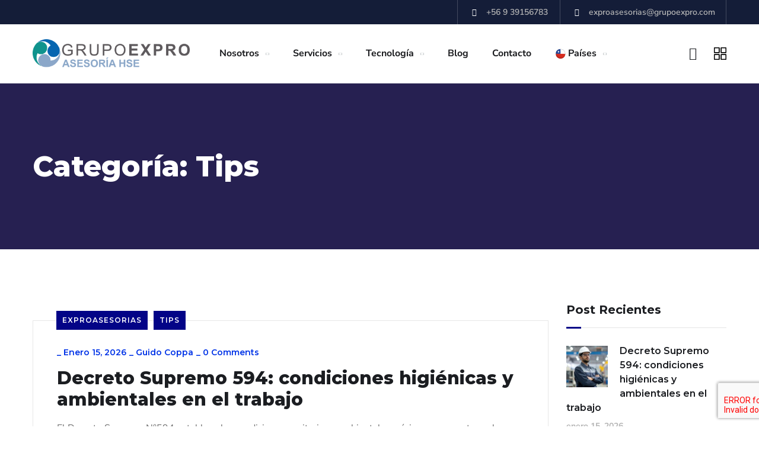

--- FILE ---
content_type: text/javascript
request_url: https://exproasesorias.com/wp-content/uploads/hummingbird-assets/edec20e37d3322fcc9996c0e9c73977f.js
body_size: 153
content:
/**handles:simple-likes-public-js**/
(l=>{l(document).on("click",".sl-button",function(){var t=l(this),e=t.attr("data-post-id"),s=t.attr("data-nonce"),t=t.attr("data-iscomment"),i,i=l("1"===t?".sl-comment-button-"+e:".sl-button-"+e),n=i.next("#sl-loader");return""!==e&&l.ajax({type:"POST",url:simpleLikes.ajaxurl,data:{action:"process_simple_like",post_id:e,nonce:s,is_comment:t},beforeSend:function(){n.html('&nbsp;<div class="loader"></div>')},success:function(t){var e=t.icon,s,e,t;i.html(e+t.count),"unliked"===t.status?(e=simpleLikes.like,i.prop("title",e),i.removeClass("liked")):(t=simpleLikes.unlike,i.prop("title",t),i.addClass("liked")),n.empty()}}),!1})})(jQuery);

--- FILE ---
content_type: image/svg+xml
request_url: https://exproasesorias.com/wp-content/uploads/2025/06/icono_chile.svg
body_size: 1322
content:
<?xml version="1.0" encoding="UTF-8"?>
<svg xmlns="http://www.w3.org/2000/svg" xmlns:xlink="http://www.w3.org/1999/xlink" version="1.1" id="Capa_1" x="0px" y="0px" viewBox="0 0 141.73 141.73" style="enable-background:new 0 0 141.73 141.73;" xml:space="preserve"> <style type="text/css"> .st0{clip-path:url(#SVGID_00000095337020821099214040000013619983250072146336_);} .st1{fill:#FFFFFF;} .st2{fill:#1E4295;} .st3{fill:#D72C20;} .st4{opacity:0.2;fill:#020203;} .st5{opacity:0.3;fill:#020203;} .st6{opacity:0.1;fill:#020203;} .st7{opacity:0.7;} .st8{opacity:0.2;fill:#FFFFFF;} .st9{opacity:0.5;} </style> <g> <g> <g> <g> <defs> <path id="SVGID_1_" d="M73.34,5.74c-35.4,0-64.19,28.79-64.19,64.19c0,35.39,28.79,64.19,64.19,64.19 c35.39,0,64.19-28.8,64.19-64.19C137.53,34.53,108.73,5.74,73.34,5.74z"/> </defs> <clipPath id="SVGID_00000145049857920076819520000013094061917016898751_"> <use xlink:href="#SVGID_1_" style="overflow:visible;"/> </clipPath> <g style="clip-path:url(#SVGID_00000145049857920076819520000013094061917016898751_);"> <rect x="73.11" y="5.97" class="st1" width="116.38" height="63.96"/> <rect x="9.15" y="5.97" class="st2" width="63.96" height="63.96"/> <rect x="9.15" y="69.92" class="st3" width="180.34" height="63.96"/> <polygon class="st1" points="46.33,25.62 50.01,36.95 61.93,36.95 52.29,43.95 55.97,55.28 46.33,48.28 36.69,55.28 40.37,43.95 30.73,36.95 42.65,36.95 "/> </g> </g> <g> <g> <defs> <ellipse id="SVGID_7_" transform="matrix(0.7071 -0.7071 0.7071 0.7071 -27.9641 72.3383)" cx="73.34" cy="69.92" rx="64.19" ry="64.19"/> </defs> <clipPath id="SVGID_00000091727008017330619010000018029054180828107452_"> <use xlink:href="#SVGID_7_" style="overflow:visible;"/> </clipPath> </g> </g> <path class="st4" d="M120.2,108.01c-1.1,1.17-2.23,2.31-3.4,3.4c0.19-0.2,0.38-0.41,0.56-0.61c-0.47,0.27-0.95,0.54-1.43,0.79 C117.41,110.46,118.82,109.26,120.2,108.01z"/> <path class="st5" d="M73.34,5.74c-35.4,0-64.19,28.79-64.19,64.19c0,35.39,28.79,64.19,64.19,64.19 c35.39,0,64.19-28.8,64.19-64.19C137.53,34.53,108.73,5.74,73.34,5.74z M73.34,130.37c-33.34,0-60.45-27.12-60.45-60.45 C12.9,36.59,40,9.48,73.34,9.48c33.33,0,60.45,27.11,60.45,60.45C133.79,103.26,106.67,130.37,73.34,130.37z"/> <path class="st6" d="M116.83,111.23c-9.06,4.88-19.4,7.65-30.38,7.65c-35.43,0-64.26-28.83-64.26-64.24 c0-4.28,0.43-8.46,1.24-12.51c0.49-2.54,1.15-5.03,1.96-7.48c0.3-0.9,0.6-1.79,0.92-2.66c-0.17,0.21-0.34,0.43-0.51,0.64 c-0.26,0.34-0.51,0.66-0.77,1c-0.09,0.11-0.17,0.23-0.24,0.34c-0.53,0.72-1.05,1.43-1.54,2.18C16.71,45.8,12.9,57.42,12.9,69.92 c0,33.34,27.1,60.46,60.44,60.46c17.23,0,32.81-7.25,43.83-18.87c0.17-0.15,0.36-0.3,0.53-0.47c0.19-0.21,0.4-0.41,0.57-0.62 C117.79,110.7,117.3,110.96,116.83,111.23z M99.09,122.77c3.45-1.37,6.74-3.05,9.83-5.01 C105.83,119.74,102.53,121.41,99.09,122.77z"/> <g class="st7"> <path class="st8" d="M133.02,69.71c0-3.12-0.24-6.18-0.7-9.16c-3.96-25.49-24.17-45.67-49.66-49.6 c-2.96-0.46-5.99-0.69-9.08-0.69c-17.42,0-33.12,7.53-43.99,19.5c0.53-0.48,1.05-0.94,1.6-1.4 c10.52-9.44,24.41-15.19,39.64-15.19c0.33,0,0.67,0,0.99,0.01c-1.01,3.84-1.54,7.87-1.54,12.01c0,26.35,21.45,47.8,47.8,47.8 c4.21,0,8.29-0.54,12.18-1.59c0.02,0.4,0.02,0.82,0.02,1.23c0,15.01-5.58,28.75-14.81,39.22 C126.31,101.07,133.02,86.16,133.02,69.71z"/> <g class="st9"> <path class="st1" d="M115.46,111.85c9.23-10.47,14.81-24.21,14.81-39.22c0-0.41,0-0.83-0.02-1.23 c-0.14-6.96-1.48-13.61-3.82-19.78c-0.16,0.29-0.35,0.56-0.58,0.79c-3.4,3.31-13.57-1.61-22.72-10.99 c-9.15-9.39-13.82-19.67-10.42-22.99c0.29-0.29,0.66-0.49,1.04-0.66c-6.78-2.84-14.18-4.47-21.95-4.6 c-0.33-0.01-0.67-0.01-0.99-0.01c-15.22,0-29.12,5.74-39.64,15.19c-0.54,0.46-1.07,0.92-1.6,1.4 c10.88-11.97,26.57-19.5,43.99-19.5c3.09,0,6.12,0.23,9.08,0.69c25.49,3.92,45.7,24.1,49.66,49.6c0.46,2.98,0.7,6.05,0.7,9.16 C133.02,86.16,126.31,101.07,115.46,111.85z"/> </g> </g> </g> </g> </g> </svg>

--- FILE ---
content_type: image/svg+xml
request_url: https://exproasesorias.com/wp-content/uploads/2025/06/icono_colombia.svg
body_size: 1279
content:
<?xml version="1.0" encoding="UTF-8"?>
<!-- Generator: Adobe Illustrator 26.3.1, SVG Export Plug-In . SVG Version: 6.00 Build 0)  -->
<svg version="1.1" id="Capa_1" xmlns="http://www.w3.org/2000/svg" xmlns:xlink="http://www.w3.org/1999/xlink" x="0px" y="0px" viewBox="0 0 65.87 65.62" style="enable-background:new 0 0 65.87 65.62;" xml:space="preserve">
<style type="text/css">
	.st0{clip-path:url(#SVGID_00000022550964931445429980000011889818325033248191_);}
	.st1{fill:#FFCD07;}
	.st2{fill:#223A78;}
	.st3{fill:#C91430;}
	.st4{opacity:0.2;fill:#020203;}
	.st5{opacity:0.3;fill:#020203;}
	.st6{opacity:0.1;fill:#020203;}
	.st7{opacity:0.7;}
	.st8{opacity:0.2;fill:#FFFFFF;}
	.st9{opacity:0.5;}
	.st10{fill:#FFFFFF;}
</style>
<g>
	<g>
		<g>
			<g>
				<defs>
					<path id="SVGID_1_" d="M32.92,2.11c-16.79,0-30.44,13.65-30.44,30.44c0,16.78,13.65,30.44,30.44,30.44       c16.78,0,30.44-13.65,30.44-30.44C63.36,15.76,49.7,2.11,32.92,2.11z"/>
				</defs>
				<clipPath id="SVGID_00000135673031556592813770000001897346709650875036_">
					<use xlink:href="#SVGID_1_" style="overflow:visible;"/>
				</clipPath>
				<g style="clip-path:url(#SVGID_00000135673031556592813770000001897346709650875036_);">
					<rect x="-9.85" y="2.07" class="st1" width="85.5" height="30.47"/>
					<rect x="-9.85" y="32.54" class="st2" width="85.5" height="15.24"/>
					<rect x="-9.85" y="47.78" class="st3" width="85.5" height="15.24"/>
				</g>
			</g>
			<g>
				<g>
					<defs>
						
							<ellipse id="SVGID_9_" transform="matrix(0.9436 -0.3311 0.3311 0.9436 -8.9172 12.7343)" cx="32.92" cy="32.54" rx="30.44" ry="30.44"/>
					</defs>
					<clipPath id="SVGID_00000111174744161304007430000004141755316396572071_">
						<use xlink:href="#SVGID_9_" style="overflow:visible;"/>
					</clipPath>
				</g>
			</g>
			<path class="st4" d="M55.14,50.6c-0.52,0.56-1.06,1.09-1.61,1.61c0.09-0.09,0.18-0.19,0.26-0.29c-0.22,0.13-0.45,0.26-0.68,0.38     C53.81,51.76,54.49,51.19,55.14,50.6z"/>
			<path class="st5" d="M32.92,2.11c-16.79,0-30.44,13.65-30.44,30.44c0,16.78,13.65,30.44,30.44,30.44     c16.78,0,30.44-13.65,30.44-30.44C63.36,15.76,49.7,2.11,32.92,2.11z M32.92,61.2c-15.81,0-28.66-12.86-28.66-28.66     c0-15.81,12.85-28.66,28.66-28.66c15.8,0,28.66,12.85,28.66,28.66C61.58,48.34,48.72,61.2,32.92,61.2z"/>
			<path class="st6" d="M53.54,52.12c-4.3,2.31-9.2,3.63-14.4,3.63c-16.8,0-30.47-13.67-30.47-30.46c0-2.03,0.21-4.01,0.59-5.93     c0.23-1.21,0.54-2.38,0.93-3.55c0.14-0.43,0.29-0.85,0.44-1.26c-0.08,0.1-0.16,0.21-0.24,0.3c-0.12,0.16-0.24,0.31-0.37,0.47     c-0.04,0.05-0.08,0.11-0.12,0.16c-0.25,0.34-0.5,0.68-0.73,1.04c-3.1,4.57-4.9,10.08-4.9,16.01c0,15.81,12.85,28.67,28.66,28.67     c8.17,0,15.56-3.44,20.78-8.95c0.08-0.07,0.17-0.14,0.25-0.22c0.09-0.1,0.19-0.2,0.27-0.29C54,51.87,53.76,52,53.54,52.12z      M45.13,57.6c1.63-0.65,3.2-1.45,4.66-2.38C48.33,56.16,46.76,56.95,45.13,57.6z"/>
			<g class="st7">
				<path class="st8" d="M61.22,32.44c0-1.48-0.12-2.93-0.33-4.34C59,16.01,49.42,6.44,37.33,4.58c-1.4-0.22-2.84-0.33-4.3-0.33      c-8.26,0-15.7,3.57-20.86,9.24c0.25-0.23,0.5-0.45,0.76-0.66c4.99-4.48,11.58-7.2,18.79-7.2c0.16,0,0.32,0,0.47,0      c-0.48,1.82-0.73,3.73-0.73,5.7c0,12.49,10.17,22.66,22.66,22.66c1.99,0,3.93-0.26,5.78-0.75c0.01,0.19,0.01,0.39,0.01,0.58      c0,7.12-2.65,13.63-7.02,18.59C58.03,47.31,61.22,40.24,61.22,32.44z"/>
				<g class="st9">
					<path class="st10" d="M52.89,52.42c4.37-4.96,7.02-11.48,7.02-18.59c0-0.2,0-0.39-0.01-0.58c-0.07-3.3-0.7-6.45-1.81-9.38       c-0.08,0.14-0.16,0.27-0.28,0.37c-1.61,1.57-6.44-0.76-10.77-5.21c-4.34-4.45-6.55-9.33-4.94-10.9       c0.14-0.14,0.31-0.23,0.49-0.31c-3.21-1.35-6.72-2.12-10.41-2.18c-0.16,0-0.32,0-0.47,0c-7.22,0-13.81,2.72-18.79,7.2       c-0.26,0.22-0.51,0.44-0.76,0.66c5.16-5.67,12.6-9.24,20.86-9.24c1.46,0,2.9,0.11,4.3,0.33C49.42,6.44,59,16.01,60.88,28.1       c0.22,1.42,0.33,2.87,0.33,4.34C61.22,40.24,58.03,47.31,52.89,52.42z"/>
				</g>
			</g>
		</g>
	</g>
</g>
</svg>

--- FILE ---
content_type: image/svg+xml
request_url: https://exproasesorias.com/wp-content/uploads/2025/06/icono_peru.svg
body_size: 162733
content:
<?xml version="1.0" encoding="UTF-8"?>
<svg xmlns="http://www.w3.org/2000/svg" xmlns:xlink="http://www.w3.org/1999/xlink" version="1.1" id="Capa_1" x="0px" y="0px" viewBox="0 0 141.73 141.73" style="enable-background:new 0 0 141.73 141.73;" xml:space="preserve"> <style type="text/css"> .st0{clip-path:url(#SVGID_00000050631112036966253410000015771221576844681615_);} .st1{fill:#D81425;} .st2{fill:#FFFFFF;} .st3{fill:#11A855;} .st4{fill:#D4AF37;} .st5{fill:#007FA9;} .st6{fill:none;} .st7{fill:#957346;} .st8{fill:#E3E3E4;} .st9{fill:#D18319;} .st10{fill:#D49143;} .st11{fill-rule:evenodd;clip-rule:evenodd;fill:#FFFFFF;} .st12{fill-rule:evenodd;clip-rule:evenodd;fill:#D18319;} .st13{opacity:0.502;} .st14{fill-rule:evenodd;clip-rule:evenodd;fill:#020203;} .st15{fill:#E8CB01;} .st16{fill-rule:evenodd;clip-rule:evenodd;fill:#E8CB01;} .st17{fill:#9FAC1E;} .st18{fill:#75B52D;} .st19{fill:#EAC108;} .st20{fill:#CAB317;} .st21{fill:#E52629;} .st22{opacity:0.2;fill:#020203;} .st23{opacity:0.3;fill:#020203;} .st24{opacity:0.1;fill:#020203;} .st25{opacity:0.7;} .st26{opacity:0.2;fill:#FFFFFF;} .st27{opacity:0.5;} </style> <g> <g> <g> <g> <defs> <path id="SVGID_1_" d="M71.16,6.22c-35.29,0-63.99,28.7-63.99,63.99c0,35.28,28.7,63.99,63.99,63.99 c35.28,0,63.99-28.71,63.99-63.99C135.15,34.92,106.44,6.22,71.16,6.22z"/> </defs> <clipPath id="SVGID_00000154426004903612355940000011918590466148786095_"> <use xlink:href="#SVGID_1_" style="overflow:visible;"/> </clipPath> <g style="clip-path:url(#SVGID_00000154426004903612355940000011918590466148786095_);"> <g> <rect x="-18.73" y="6.22" class="st1" width="59.93" height="128.13"/> <g> <rect x="41.19" y="6.22" class="st2" width="59.91" height="128.13"/> <rect x="101.1" y="6.22" class="st1" width="59.93" height="128.13"/> </g> </g> <g> <g transform="matrix(0.25,0,0,0.25,345,179.188)"> <g id="g_1_" transform="matrix(0.44722,-0.20656,0.2582,0.35777,89.404,-67.294)"> <g> <g> <path class="st3" d="M-1420.97-2103.16c6.33,6.69,12.63,13.79,15.98,22.52c5.1,14.11,3.71,30.68-4.56,43.32 c-6.96,10.49-17.27,18.53-28.74,23.57c-10.52,4.36-22.7,4.81-33.37,0.72c-4.07-1.49-7.87-3.63-11.64-5.73 c-1.71-0.29-2.81,1.75-1.42,2.69c12.62,8.22,26.49,8.55,40.91,5.7c7.31-1.93,14.12-5.52,20.04-10.2 c8.98-6.73,16.73-15.68,20.2-26.5c5.29-15.99,1.88-34.69-9.14-47.5c-2.78-3.4-5.85-6.55-9.04-9.55L-1420.97-2103.16 L-1420.97-2103.16z"/> <path class="st4" d="M-1482.71-2014.62c-0.71-0.41-1.42-0.84-2.11-1.3c-0.67-0.45-0.88-1.21-0.54-1.95 c0.31-0.67,1.08-1.27,2.12-1.09l0.04,0.02l0.16,0.09c3.67,2.05,7.46,4.16,11.46,5.63c10.41,3.99,22.53,3.73,33.26-0.71 c12.05-5.3,21.96-13.41,28.64-23.48c8-12.22,9.73-28.75,4.53-43.13c-3.35-8.73-9.72-15.88-15.95-22.46l-0.8-0.98 l0.25-0.29c3.57,3.35,6.54,6.48,9.06,9.56c10.94,12.72,14.54,31.44,9.17,47.68c-3.98,12.43-13.23,21.33-20.28,26.62 c-6.11,4.84-13.07,8.38-20.11,10.24C-1459.69-2007.05-1472.05-2008.46-1482.71-2014.62z M-1483.38-2018.59 c-0.84-0.13-1.45,0.32-1.69,0.84c-0.2,0.44-0.19,1.07,0.46,1.5c0.69,0.45,1.39,0.88,2.1,1.29 c10.6,6.12,22.91,7.52,38.71,4.4c6.98-1.84,13.88-5.36,19.96-10.17c7-5.24,16.17-14.08,20.12-26.38 c5.33-16.12,1.75-34.7-9.12-47.33c-1.19-1.46-2.48-2.92-3.88-4.41c4.8,5.38,9.26,11.25,11.89,18.1 c5.24,14.5,3.49,31.17-4.59,43.51c-6.74,10.14-16.71,18.32-28.84,23.65c-10.81,4.48-23.01,4.74-33.48,0.72 c-4.02-1.47-7.82-3.59-11.5-5.65L-1483.38-2018.59z"/> </g> <g> <path class="st3" d="M-1483.66-2018.85c-1.63-0.17-2.46,2.39-1.03,2.76C-1483.84-2016.29-1482.53-2018.52-1483.66-2018.85 L-1483.66-2018.85z"/> <path class="st4" d="M-1485.05-2016.03L-1485.05-2016.03c-0.53-0.31-0.69-1.04-0.39-1.79c0.28-0.67,0.95-1.31,1.83-1.22 c0.09,0.02,0.15,0.05,0.21,0.08c0.33,0.19,0.44,0.59,0.29,1.13c-0.2,0.76-0.93,1.77-1.57,1.92l-0.07,0 C-1484.86-2015.93-1484.96-2015.98-1485.05-2016.03z M-1483.6-2018.62c0,0-0.08-0.04-0.13-0.05 c-0.72-0.07-1.21,0.47-1.41,0.95c-0.2,0.48-0.19,1.08,0.28,1.35l0,0c0.06,0.03,0.13,0.06,0.2,0.08 c0.43-0.14,1.05-0.93,1.22-1.59C-1483.33-2018.24-1483.39-2018.5-1483.6-2018.62z"/> </g> </g> <g> <g> <path class="st3" d="M-1422.06-2106.08c-0.91-1.13-2.85-0.58-3.6-1.48c-0.8-0.95,0.58-1.32-0.04-2.03 c-0.63-0.7-1.57-0.35-2.43-1.31c-0.86-0.96-0.09-1.78-0.83-2.45c-0.74-0.67-0.84,0.18-1.7-0.75 c-0.85-0.94-0.35-2.58-1.28-3.76c-0.91-1.15-0.61-2.53,0.5-2.28c0.74,0.17,1.03,0.89,2.12,1.17 c1.1,0.28,1.53-0.52,2.25,0.18c0.71,0.71,0.06,1.85,0.83,2.83c0.77,0.98,1.18,0.26,1.72,1.14 c0.54,0.88,0.1,1.34,0.45,2.36c0.35,1.02,1.7,0.63,2.2,2.17C-1421.34-2108.74-1422.06-2106.08-1422.06-2106.08z"/> <path class="st4" d="M-1425.42-2107.12c-0.15-0.09-0.27-0.18-0.37-0.3c-0.5-0.6-0.24-1.05-0.05-1.38 c0.15-0.27,0.23-0.4,0.01-0.64c-0.24-0.27-0.59-0.39-0.97-0.5c-0.28-0.08-0.57-0.16-0.86-0.33 c-0.22-0.13-0.41-0.29-0.6-0.49c-0.48-0.54-0.49-1.04-0.5-1.48c-0.01-0.38-0.01-0.68-0.32-0.96 c-0.08-0.07-0.15-0.13-0.15-0.13c-0.24-0.14-0.36-0.13-0.5-0.12c-0.16,0.01-0.35,0.02-0.58-0.12 c-0.14-0.08-0.29-0.21-0.46-0.4c-0.45-0.49-0.54-1.15-0.64-1.84c-0.1-0.67-0.19-1.36-0.64-1.93 c-0.57-0.73-0.73-1.63-0.39-2.19c0.23-0.37,0.62-0.52,1.09-0.41c0.32,0.07,0.61,0.28,0.9,0.5 c0.33,0.26,0.74,0.54,1.22,0.66c0.45,0.12,0.78,0.03,1.07-0.04c0.32-0.08,0.62-0.15,0.96,0.04 c0.09,0.05,0.18,0.12,0.27,0.21c0.39,0.39,0.42,0.9,0.44,1.39c0.02,0.49,0.04,0.99,0.4,1.45c0.15,0.2,0.3,0.33,0.46,0.42 c0.15,0.09,0.29,0.12,0.43,0.15c0.28,0.05,0.59,0.17,0.85,0.58c0.33,0.52,0.33,0.91,0.32,1.33c0,0.31,0,0.63,0.14,1.06 c0.1,0.31,0.32,0.46,0.52,0.58c0,0,0.21,0.11,0.31,0.17c0.12,0.06,0.25,0.12,0.37,0.19c0.34,0.2,0.76,0.52,1,1.24 c0.52,1.58-0.18,4.2-0.21,4.32l-0.1,0.36l-0.19-0.24c-0.13-0.16-0.28-0.29-0.46-0.39c-0.42-0.24-0.94-0.33-1.44-0.41 C-1424.59-2106.83-1425.05-2106.91-1425.42-2107.12z M-1425.94-2110.03c0.14,0.08,0.26,0.18,0.37,0.3 c0.38,0.42,0.16,0.8,0,1.08c-0.17,0.31-0.3,0.53,0.05,0.94c0.3,0.35,0.9,0.48,1.53,0.58c0.53,0.09,1.07,0.18,1.53,0.44 c0,0,0.23,0.14,0.32,0.23c0.17-0.76,0.51-2.59,0.13-3.75c-0.21-0.63-0.56-0.91-0.87-1.09c-0.12-0.07-0.24-0.13-0.36-0.18 c-0.11-0.06-0.23-0.11-0.23-0.11c-0.35-0.2-0.61-0.39-0.75-0.79c-0.16-0.48-0.16-0.86-0.16-1.18c0-0.39,0-0.7-0.27-1.15 c-0.21-0.33-0.41-0.41-0.68-0.46c-0.15-0.03-0.32-0.06-0.51-0.17c-0.18-0.1-0.35-0.26-0.53-0.49 c-0.42-0.54-0.44-1.12-0.47-1.63c-0.02-0.47-0.04-0.88-0.35-1.19c-0.33-0.32-0.6-0.28-0.98-0.19 c-0.31,0.07-0.7,0.17-1.22,0.04c-0.52-0.13-0.97-0.43-1.32-0.71c-0.27-0.21-0.53-0.39-0.8-0.46 c-0.18-0.04-0.52-0.07-0.7,0.21c-0.21,0.34-0.14,1.07,0.39,1.75c0.49,0.63,0.6,1.4,0.7,2.08 c0.09,0.64,0.18,1.24,0.57,1.67c0.15,0.17,0.28,0.28,0.4,0.35c0.17,0.1,0.29,0.09,0.43,0.08 c0.16-0.01,0.34-0.02,0.58,0.12c0,0,0.17,0.11,0.27,0.2c0.41,0.37,0.41,0.78,0.42,1.18c0,0.4,0.01,0.82,0.42,1.27 c0.16,0.18,0.34,0.32,0.54,0.43c0.27,0.16,0.54,0.24,0.81,0.31C-1426.41-2110.23-1426.17-2110.16-1425.94-2110.03z"/> </g> <g> <path class="st3" d="M-1421.39-2103.58c-1.13-5.3-5.46-11.52-10.65-16.09c3.08,2.42,9.08,8.21,11.01,16.05 L-1421.39-2103.58z"/> <path class="st4" d="M-1421.53-2103.38l-0.03-0.12c-1.07-5.07-5.14-11.2-10.6-16.01l0.23-0.31 c2.06,1.62,8.95,7.57,11.05,16.13l0.06,0.24L-1421.53-2103.38z"/> </g> <g> <path class="st3" d="M-1425.02-2111.75c-0.84-0.58-1.47-0.58-2.13-0.66c0.6-0.03,1.19-0.1,1.92,0.24L-1425.02-2111.75z"/> <path class="st4" d="M-1427.2-2112.22l0.07-0.37l0.13-0.01c0.56-0.04,1.15-0.07,1.86,0.25l0.04,0.02l0.23,0.47l-0.26,0.28 c-0.7-0.49-1.24-0.55-1.81-0.61C-1427.03-2112.2-1427.12-2112.21-1427.2-2112.22z"/> </g> <g> <path class="st3" d="M-1428.1-2115.58c-0.91-0.3-1.51-0.08-2.15,0.06c0.57-0.23,1.12-0.49,1.88-0.41L-1428.1-2115.58z"/> <path class="st4" d="M-1430.25-2115.34l-0.03-0.35l0.12-0.05c0.54-0.22,1.09-0.45,1.83-0.37l0.06,0.01l0.31,0.39 l-0.21,0.32c-0.76-0.24-1.27-0.12-1.82,0.01C-1430.08-2115.38-1430.16-2115.36-1430.25-2115.34z"/> </g> <g> <path class="st3" d="M-1427.21-2114.9c-0.45-1.12-0.44-1.96-0.51-2.84c-0.02,0.8-0.06,1.59,0.19,2.57L-1427.21-2114.9z"/> <path class="st4" d="M-1427.33-2114.74l-0.35-0.3l-0.01-0.04c-0.24-0.93-0.22-1.71-0.2-2.45l0-0.17l0.33-0.08l0.02,0.35 c0.05,0.77,0.1,1.49,0.48,2.44L-1427.33-2114.74z"/> </g> <g> <path class="st3" d="M-1424.48-2111.22c-0.44-1.12-0.45-1.96-0.51-2.84c-0.02,0.8-0.06,1.59,0.19,2.57L-1424.48-2111.22z"/> <path class="st4" d="M-1424.59-2111.06l-0.35-0.3l-0.01-0.05c-0.24-0.93-0.22-1.7-0.2-2.45l0-0.17l0.33-0.08l0.03,0.35 c0.05,0.77,0.1,1.49,0.47,2.44L-1424.59-2111.06z"/> </g> </g> <g> <g> <path class="st3" d="M-1405.79-2079.83c-1.67-0.65-3.48-0.01-4.83-0.5c-1.45-0.52,0.23-1.74-0.89-2.1 c-1.12-0.36-2.07,1.14-3.6,0.65c-1.53-0.49-1.28-2.05-2.54-2.31c-1.26-0.26-1.29,1.46-2.8,0.98 c-1.51-0.47-1.52-2.5-3.23-3.18c-1.68-0.67-1.84-2.3-0.27-2.7c1.04-0.27,2.08,0.39,3.64,0.03 c1.56-0.36,1.41-1.75,2.65-1.44c1.24,0.31,0.88,2.11,2.3,2.68c1.42,0.57,2.3-1,3.38-0.4c1.08,0.59,0.05,1.91,0.94,2.77 c0.88,0.86,1.57-0.48,2.87,0.85C-1406.87-2083.17-1405.79-2079.83-1405.79-2079.83z"/> <path class="st4" d="M-1420.93-2083.1c-0.54-0.31-0.85-0.82-1.19-1.36c-0.35-0.56-0.71-1.13-1.33-1.49 c-0.1-0.06-0.21-0.11-0.32-0.16c-1.02-0.41-1.6-1.25-1.4-2.01c0.13-0.5,0.57-0.89,1.21-1.05 c0.51-0.13,1.01-0.05,1.54,0.02c0.6,0.09,1.29,0.19,2.11,0c0.68-0.16,1.01-0.53,1.29-0.85c0.34-0.38,0.68-0.77,1.42-0.58 c0.12,0.03,0.24,0.07,0.34,0.13c0.43,0.25,0.63,0.71,0.82,1.16c0.24,0.55,0.49,1.12,1.16,1.39 c0.67,0.27,1.22,0.02,1.74-0.22c0.52-0.24,1.07-0.49,1.65-0.17l0,0c0.64,0.37,0.62,0.97,0.61,1.5 c-0.01,0.48-0.02,0.93,0.35,1.3c0.33,0.32,0.65,0.3,1.03,0.24c0.37-0.06,0.79-0.12,1.29,0.17 c0.19,0.11,0.37,0.25,0.55,0.45c1.31,1.33,2.37,4.58,2.42,4.71l0.13,0.42l-0.37-0.15c-0.87-0.33-1.77-0.31-2.65-0.3 c-0.78,0.02-1.52,0.04-2.18-0.2c-0.1-0.04-0.19-0.07-0.19-0.07c-0.66-0.38-0.53-0.92-0.44-1.31 c0.1-0.41,0.11-0.6-0.26-0.71c-0.46-0.15-0.9,0.06-1.4,0.3c-0.62,0.3-1.32,0.63-2.2,0.35c-0.16-0.05-0.32-0.12-0.45-0.2 c-0.52-0.3-0.79-0.75-1.02-1.15c-0.27-0.45-0.54-0.86-1.06-0.96c-0.5-0.1-0.76,0.14-1.08,0.45 c-0.39,0.38-0.84,0.81-1.73,0.53C-1420.67-2082.97-1420.81-2083.03-1420.93-2083.1z M-1423.26-2086.3 c0.68,0.39,1.06,0.99,1.42,1.58c0.32,0.51,0.62,1,1.1,1.27c0.11,0.06,0.23,0.11,0.35,0.15c0.72,0.23,1.03-0.08,1.4-0.43 c0.33-0.33,0.72-0.7,1.39-0.56c0.16,0.03,0.3,0.09,0.44,0.16c0.37,0.21,0.57,0.56,0.79,0.93 c0.23,0.39,0.46,0.79,0.93,1.05c0.12,0.07,0.26,0.13,0.4,0.18c0.77,0.25,1.38-0.05,1.97-0.33 c0.52-0.25,1.06-0.51,1.63-0.32c0.08,0.03,0.15,0.05,0.15,0.05c0.48,0.28,0.37,0.7,0.29,1.05 c-0.1,0.43-0.17,0.77,0.47,0.99c0.61,0.22,1.33,0.2,2.09,0.19c0.78-0.02,1.58-0.04,2.37,0.19 c-0.33-0.92-1.21-3.19-2.21-4.21c-0.17-0.17-0.34-0.31-0.5-0.4c-0.43-0.25-0.78-0.19-1.11-0.14 c-0.32,0.05-0.64,0.1-0.98-0.1c-0.09-0.05-0.18-0.12-0.27-0.21c-0.46-0.46-0.45-1.03-0.44-1.54 c0.01-0.52,0.02-0.93-0.44-1.2c-0.49-0.26-0.91-0.07-1.41,0.16c-0.56,0.26-1.2,0.55-1.99,0.24 c-0.76-0.31-1.05-0.97-1.3-1.54c-0.23-0.52-0.46-1.01-0.98-1.14c-0.56-0.14-0.75,0.08-1.08,0.45 c-0.31,0.35-0.7,0.8-1.51,0.99c-0.87,0.2-1.59,0.1-2.22,0c-0.52-0.08-0.97-0.15-1.42-0.03c-0.49,0.12-0.81,0.38-0.9,0.72 c-0.15,0.57,0.38,1.27,1.25,1.62C-1423.49-2086.42-1423.37-2086.36-1423.26-2086.3z"/> </g> <g> <path class="st3" d="M-1404.11-2077.91c-4.64-5.18-11.87-8.38-20.61-10.07c5.07,0.7,15.53,3.03,21.3,10.12 L-1404.11-2077.91z"/> <path class="st4" d="M-1424.78-2087.79l0.11-0.37c3.22,0.44,9.46,1.66,14.96,4.84c2.61,1.51,4.78,3.3,6.43,5.33l0.29,0.36 l-1.21-0.09l-0.03-0.04c-1.72-1.92-3.86-3.63-6.37-5.08C-1414.43-2085.05-1419.2-2086.71-1424.78-2087.79z M-1410.41-2083.18c2.52,1.45,4.67,3.17,6.4,5.09l0.16,0.01c-1.59-1.86-3.62-3.51-6.05-4.91 c-1.3-0.75-2.64-1.39-3.98-1.94C-1412.65-2084.39-1411.5-2083.8-1410.41-2083.18z"/> </g> <g> <path class="st3" d="M-1412.05-2084.01c-1.36-0.11-2.18,0.27-3.08,0.58c0.78-0.39,1.53-0.82,2.64-0.91L-1412.05-2084.01z"/> <path class="st4" d="M-1415.11-2083.25l-0.06-0.34l0.16-0.08c0.73-0.37,1.48-0.75,2.54-0.84l0.05-0.01l0.48,0.36 l-0.15,0.35c-1.14-0.09-1.88,0.17-2.66,0.45C-1414.88-2083.33-1414.99-2083.29-1415.11-2083.25z"/> </g> <g> <path class="st3" d="M-1417.69-2086.2c-1.33,0.24-2.03,0.82-2.82,1.35c0.65-0.58,1.27-1.18,2.31-1.55L-1417.69-2086.2z"/> <path class="st4" d="M-1420.45-2084.69l-0.16-0.29l0.14-0.12c0.61-0.55,1.24-1.11,2.24-1.47l0.06-0.02l0.56,0.22 l-0.09,0.36c-1.11,0.2-1.75,0.64-2.44,1.11C-1420.24-2084.83-1420.34-2084.76-1420.45-2084.69z"/> </g> <g> <path class="st3" d="M-1416.24-2086.01c-1.05-0.91-1.39-1.79-1.85-2.67c0.31,0.85,0.57,1.71,1.31,2.58L-1416.24-2086.01z"/> <path class="st4" d="M-1416.87-2085.93l-0.03-0.03c-0.7-0.83-0.99-1.66-1.27-2.45l-0.06-0.18l0.31-0.21 c0.06,0.12,0.12,0.23,0.18,0.35c0.38,0.78,0.75,1.51,1.64,2.29l-0.18,0.34L-1416.87-2085.93z"/> </g> <g> <path class="st3" d="M-1411.11-2083.78c-1.05-0.91-1.39-1.8-1.85-2.68c0.31,0.85,0.58,1.71,1.31,2.59L-1411.11-2083.78z"/> <path class="st4" d="M-1411.74-2083.7l-0.03-0.04c-0.7-0.83-0.99-1.66-1.28-2.45l-0.06-0.18l0.31-0.21 c0.06,0.12,0.12,0.24,0.18,0.35c0.39,0.77,0.75,1.51,1.64,2.28l-0.18,0.34L-1411.74-2083.7z"/> </g> </g> <g> <g> <path class="st3" d="M-1405.88-2038.63c1.4-1.09,1.85-3.02,2.96-3.93c1.19-0.96,1.27,1.19,2.16,0.42 c0.89-0.77,0.18-2.45,1.39-3.51c1.21-1.06,2.32,0.05,3.2-0.89c0.88-0.95-0.48-1.95,0.69-3c1.18-1.04,2.81,0.1,4.26-1 c1.43-1.08,2.82-0.3,2.31,1.3c-0.34,1.06-1.42,1.59-1.96,3.16c-0.54,1.57,0.66,2.23-0.25,3.13 c-0.9,0.9-2.16-0.44-3.37,0.48c-1.21,0.91-0.42,2.57-1.47,3.17c-1.05,0.6-1.56-1.04-2.72-0.77 c-1.16,0.28-0.45,1.63-2.2,2.01C-1402.64-2037.66-1405.88-2038.63-1405.88-2038.63L-1405.88-2038.63z"/> <path class="st4" d="M-1406.26-2038.54l0.3-0.24l0,0c0.72-0.56,1.17-1.35,1.62-2.11c0.41-0.7,0.79-1.36,1.34-1.81 c0.38-0.31,0.72-0.37,1.02-0.2c0.17,0.1,0.3,0.25,0.43,0.4c0.11,0.12,0.21,0.24,0.31,0.3c0,0,0.21,0.07,0.38-0.08 c0.34-0.3,0.4-0.78,0.48-1.35c0.09-0.72,0.19-1.53,0.91-2.15c0.68-0.6,1.33-0.56,1.9-0.53c0.5,0.02,0.92,0.05,1.29-0.34 c0.31-0.34,0.28-0.67,0.19-1.17c-0.09-0.53-0.21-1.2,0.52-1.84c0.64-0.56,1.39-0.55,2.12-0.53 c0.72,0.02,1.47,0.03,2.16-0.49c0.72-0.54,1.51-0.68,2.06-0.37c0.56,0.32,0.74,1.03,0.48,1.85 c-0.17,0.53-0.5,0.93-0.85,1.35c-0.41,0.49-0.83,1-1.1,1.81c-0.23,0.69-0.11,1.19,0,1.63c0.13,0.5,0.26,1.03-0.31,1.59 c-0.52,0.52-1.12,0.4-1.7,0.3c-0.56-0.11-1.14-0.21-1.69,0.2c-0.55,0.41-0.63,0.99-0.71,1.6 c-0.09,0.61-0.18,1.24-0.78,1.59c-0.49,0.28-0.87,0.12-1.12-0.02c-0.14-0.08-0.28-0.19-0.42-0.29 c-0.14-0.1-0.28-0.21-0.42-0.29c-0.29-0.17-0.54-0.22-0.81-0.15c-0.42,0.1-0.52,0.34-0.68,0.71 c-0.2,0.48-0.46,1.08-1.53,1.31c-1.75,0.38-4.88-0.53-5.07-0.58l-0.01,0L-1406.26-2038.54z M-1402.17-2042.56 c-0.14-0.08-0.33-0.13-0.67,0.15c-0.49,0.4-0.85,1.02-1.23,1.68c-0.41,0.7-0.82,1.42-1.44,2c0.84,0.22,3.25,0.8,4.63,0.5 c0.87-0.19,1.04-0.61,1.23-1.05c0.16-0.39,0.35-0.82,0.97-0.97c0.45-0.11,0.79,0.05,1.01,0.18 c0.16,0.09,0.3,0.2,0.45,0.31c0.14,0.1,0.26,0.2,0.39,0.27c0.31,0.18,0.55,0.18,0.82,0.03c0.39-0.22,0.47-0.62,0.55-1.24 c0.09-0.65,0.2-1.38,0.9-1.91c0.68-0.51,1.36-0.39,1.96-0.28c0.54,0.1,1.01,0.19,1.39-0.18c0.36-0.36,0.32-0.64,0.18-1.18 c-0.12-0.47-0.26-1.05,0.01-1.86c0.31-0.9,0.77-1.46,1.19-1.96c0.33-0.4,0.62-0.75,0.76-1.19 c0.21-0.66,0.08-1.2-0.36-1.45c-0.45-0.26-1.11-0.13-1.72,0.33c-0.79,0.6-1.63,0.58-2.38,0.56 c-0.69-0.02-1.35-0.03-1.87,0.43c-0.53,0.47-0.45,0.92-0.36,1.43c0.08,0.48,0.18,1.02-0.31,1.55 c-0.49,0.53-1.04,0.5-1.57,0.48c-0.53-0.03-1.08-0.06-1.64,0.44c-0.58,0.51-0.67,1.19-0.76,1.86 c-0.08,0.6-0.15,1.23-0.63,1.65c-0.26,0.23-0.52,0.28-0.75,0.15c-0.14-0.08-0.26-0.22-0.38-0.36 C-1401.92-2042.34-1402.04-2042.48-1402.17-2042.56z"/> </g> <g> <path class="st3" d="M-1408.32-2038.26c6.61-1.09,13.01-5.56,19-12.21c-3.25,4.02-10.66,11.8-19.41,12.79 L-1408.32-2038.26z"/> <path class="st4" d="M-1409.08-2037.46l0.68-0.96l0.08-0.01c6.19-1.02,12.55-5.11,18.89-12.15l0.22,0.23 c-2.85,3.53-10.45,11.83-19.54,12.86L-1409.08-2037.46z M-1408.25-2038.08l-0.12,0.17c4.91-0.66,9.37-3.45,12.83-6.39 C-1399.81-2040.88-1404.07-2038.79-1408.25-2038.08z"/> </g> <g> <path class="st3" d="M-1399.22-2041.69c0.8-1.12,0.94-2.05,1.17-3.02c-0.1,0.91-0.16,1.8-0.67,2.81L-1399.22-2041.69z"/> <path class="st4" d="M-1399.69-2041.32l0.34-0.48c0.67-0.93,0.85-1.72,1.04-2.55c0.03-0.13,0.06-0.26,0.09-0.38l0.33,0 l-0.02,0.19c-0.09,0.85-0.18,1.72-0.68,2.7l-0.04,0.08L-1399.69-2041.32z"/> </g> <g> <path class="st3" d="M-1394.48-2045.36c0.51-1.29,0.42-2.23,0.41-3.23c0.12,0.9,0.27,1.79,0.02,2.9L-1394.48-2045.36z"/> <path class="st4" d="M-1394.84-2044.88l0.21-0.52c0.43-1.08,0.41-1.89,0.4-2.75c0-0.13,0-0.26,0-0.39l0.33-0.1l0.03,0.19 c0.11,0.84,0.23,1.71-0.01,2.78l-0.02,0.09L-1394.84-2044.88z"/> </g> <g> <path class="st3" d="M-1395.4-2044.2c1.29-0.39,2.18-0.2,3.13-0.08c-0.85-0.22-1.67-0.48-2.77-0.33L-1395.4-2044.2z"/> <path class="st4" d="M-1395.9-2043.87l0.8-0.92l0.07-0.01c1.05-0.14,1.86,0.08,2.64,0.28l0.18,0.05l-0.12,0.37 c-0.12-0.02-0.25-0.03-0.37-0.05c-0.83-0.11-1.61-0.21-2.69,0.12L-1395.9-2043.87z"/> </g> <g> <path class="st3" d="M-1399.9-2041c1.29-0.39,2.18-0.19,3.13-0.08c-0.85-0.22-1.68-0.47-2.77-0.33L-1399.9-2041z"/> <path class="st4" d="M-1400.41-2040.66l0.8-0.93l0.07-0.01c1.04-0.14,1.86,0.08,2.65,0.29l0.18,0.04l-0.11,0.37 c-0.13-0.01-0.25-0.03-0.37-0.05c-0.83-0.1-1.61-0.21-2.69,0.12L-1400.41-2040.66z"/> </g> </g> <g transform="translate(1.961,-12.093)"> <g> <path class="st3" d="M-1401.42-2045.9c1.19-1.34,1.28-3.33,2.22-4.43c0.99-1.17,1.46,0.93,2.19,0 c0.74-0.93-0.26-2.44,0.74-3.71c1-1.26,2.29-0.39,2.98-1.49c0.69-1.1-0.82-1.83,0.15-3.08c0.97-1.25,2.78-0.44,4.01-1.8 c1.21-1.33,2.72-0.83,2.5,0.83c-0.15,1.11-1.11,1.84-1.36,3.48c-0.25,1.64,1.04,2.06,0.31,3.12 c-0.73,1.06-2.2-0.01-3.23,1.12c-1.03,1.13,0.04,2.61-0.89,3.4c-0.92,0.79-1.72-0.72-2.81-0.23 c-1.09,0.49-0.15,1.69-1.81,2.4C-1398.05-2045.58-1401.41-2045.9-1401.42-2045.9L-1401.42-2045.9z"/> <path class="st4" d="M-1401.76-2045.75l0.24-0.27c0.6-0.68,0.91-1.55,1.21-2.38c0.27-0.77,0.53-1.49,1-2.04 c0.38-0.45,0.76-0.55,1.16-0.32c0.12,0.07,0.22,0.15,0.32,0.23c0.09,0.07,0.18,0.14,0.18,0.14 c0.27,0.16,0.38,0.13,0.53-0.05c0.28-0.35,0.26-0.85,0.23-1.42c-0.04-0.72-0.08-1.54,0.52-2.29 c0.57-0.72,1.21-0.81,1.78-0.89c0.5-0.07,0.9-0.13,1.19-0.58c0.27-0.42,0.13-0.78-0.02-1.21 c-0.18-0.5-0.41-1.12,0.18-1.89c0.53-0.69,1.28-0.81,2-0.94c0.71-0.12,1.45-0.25,2.03-0.88c0.69-0.76,1.56-1.03,2.17-0.68 c0.48,0.28,0.7,0.87,0.6,1.62c-0.07,0.55-0.33,1-0.6,1.49c-0.31,0.56-0.64,1.14-0.76,1.99c-0.11,0.72,0.1,1.19,0.29,1.61 c0.22,0.49,0.43,0.95-0.02,1.61c-0.42,0.61-1.03,0.62-1.63,0.62c-0.57,0.01-1.15,0.01-1.62,0.52 c-0.46,0.51-0.44,1.1-0.42,1.71c0.02,0.61,0.05,1.24-0.49,1.7c-0.57,0.49-1.08,0.24-1.58,0c-0.42-0.21-0.83-0.4-1.28-0.2 c-0.39,0.18-0.45,0.44-0.54,0.82c-0.11,0.51-0.26,1.15-1.28,1.58c-1.68,0.72-4.96,0.42-5.09,0.4L-1401.76-2045.75z M-1398.35-2050.42c-0.23-0.13-0.44-0.15-0.74,0.21c-0.41,0.48-0.65,1.17-0.91,1.89c-0.28,0.78-0.56,1.57-1.08,2.26 c0.84,0.06,3.33,0.17,4.65-0.4c0.81-0.35,0.91-0.79,1.02-1.26c0.09-0.41,0.2-0.87,0.79-1.14 c0.59-0.27,1.09-0.02,1.53,0.19c0.51,0.25,0.85,0.39,1.23,0.07c0.35-0.3,0.35-0.7,0.32-1.34 c-0.02-0.65-0.05-1.39,0.54-2.04c0.58-0.64,1.28-0.65,1.89-0.65c0.55-0.01,1.02-0.02,1.32-0.44 c0.3-0.43,0.2-0.7-0.03-1.21c-0.2-0.44-0.44-0.98-0.32-1.82c0.14-0.94,0.5-1.58,0.82-2.15c0.26-0.46,0.48-0.86,0.54-1.32 c0.08-0.61-0.09-1.08-0.47-1.3c-0.49-0.28-1.18-0.06-1.76,0.57c-0.68,0.74-1.52,0.89-2.25,1.01 c-0.68,0.12-1.32,0.23-1.75,0.78c-0.44,0.57-0.29,1-0.11,1.49c0.16,0.45,0.35,0.97-0.03,1.57 c-0.39,0.62-0.94,0.7-1.47,0.77c-0.53,0.08-1.07,0.15-1.53,0.74c-0.49,0.62-0.45,1.31-0.42,1.98 c0.03,0.61,0.07,1.23-0.33,1.73c-0.4,0.5-0.75,0.29-0.87,0.23c0,0-0.2-0.14-0.3-0.21 C-1398.15-2050.29-1398.25-2050.37-1398.35-2050.42z"/> </g> <g> <path class="st3" d="M-1403.74-2045.07c6.3-2.34,11.8-7.97,16.5-15.66c-2.48,4.57-8.38,13.64-16.8,16.3L-1403.74-2045.07z "/> <path class="st4" d="M-1404.35-2044.15l0.49-1.07l0.08-0.03c5.9-2.19,11.41-7.42,16.4-15.56l0.27,0.16 c-2.17,4.02-8.17,13.64-16.92,16.4L-1404.35-2044.15z M-1403.64-2044.92l-0.1,0.21c4.78-1.61,8.71-5.3,11.61-8.91 C-1395.75-2049.36-1399.61-2046.44-1403.64-2044.92z"/> </g> <g> <path class="st3" d="M-1395.41-2050.2c0.59-1.25,0.56-2.2,0.61-3.19c0.06,0.91,0.16,1.8-0.16,2.9L-1395.41-2050.2z"/> <path class="st4" d="M-1395.8-2049.75l0.24-0.51c0.49-1.04,0.53-1.86,0.57-2.72c0-0.13,0.01-0.26,0.02-0.39l0.33-0.07 l0.01,0.19c0.06,0.85,0.13,1.72-0.18,2.78l-0.03,0.08L-1395.8-2049.75z"/> </g> <g> <path class="st3" d="M-1391.4-2054.71c0.27-1.37,0.01-2.27-0.17-3.25c0.28,0.86,0.59,1.7,0.54,2.84L-1391.4-2054.71z"/> <path class="st4" d="M-1391.67-2054.18l0.11-0.54c0.23-1.15,0.07-1.94-0.09-2.79c-0.03-0.13-0.05-0.26-0.07-0.39 l0.33-0.16l0.06,0.18c0.26,0.8,0.53,1.63,0.48,2.73l0,0.08L-1391.67-2054.18z"/> </g> <g> <path class="st3" d="M-1392.1-2053.4c1.2-0.64,2.11-0.61,3.06-0.68c-0.87-0.06-1.73-0.14-2.78,0.21L-1392.1-2053.4z"/> <path class="st4" d="M-1392.52-2052.98l0.61-1.04l0.07-0.02c1.01-0.34,1.85-0.28,2.66-0.23l0.18,0.01l-0.06,0.37 c-0.13,0.01-0.25,0.02-0.38,0.03c-0.83,0.05-1.61,0.1-2.61,0.64L-1392.52-2052.98z"/> </g> <g> <path class="st3" d="M-1395.96-2049.38c1.19-0.63,2.1-0.61,3.05-0.68c-0.87-0.06-1.73-0.14-2.78,0.21L-1395.96-2049.38z"/> <path class="st4" d="M-1396.39-2048.97l0.62-1.04l0.07-0.02c1-0.34,1.84-0.28,2.66-0.23l0.18,0.01l-0.06,0.38 c-0.12,0.01-0.25,0.02-0.37,0.02c-0.83,0.05-1.61,0.1-2.62,0.63L-1396.39-2048.97z"/> </g> </g> <g> <g> <path class="st3" d="M-1403.34-2067.86c-1.59-1.14-3.7-0.98-5-1.87c-1.39-0.95,0.74-1.75-0.35-2.44 c-1.09-0.69-2.53,0.61-4.02-0.33c-1.49-0.94-0.78-2.5-2.05-3.12c-1.26-0.62-1.79,1.16-3.26,0.24 c-1.47-0.91-0.9-3.03-2.53-4.23c-1.59-1.17-1.3-2.91,0.48-2.89c1.19,0.02,2.11,0.99,3.87,1.05 c1.77,0.06,1.02-0.88,2.24-0.21c1.23,0.67,0.98,2.45,2.33,3.44c1.35,1,3.07-0.94,4.05-0.02s-0.49,2.01,0.21,3.16 c0.69,1.15,1.8-0.06,2.81,1.69C-1403.54-2071.65-1403.34-2067.86-1403.34-2067.86z"/> <path class="st4" d="M-1408.25-2069.44c-0.07-0.04-0.14-0.08-0.2-0.13c-0.86-0.59-0.51-1.22-0.27-1.63 c0.21-0.37,0.31-0.56-0.07-0.8l-0.04-0.03c-0.45-0.26-0.97-0.16-1.56-0.05c-0.7,0.13-1.5,0.27-2.32-0.2l0,0 c0,0-0.06-0.03-0.09-0.05c-0.81-0.51-1.01-1.21-1.18-1.81c-0.16-0.55-0.29-1.02-0.85-1.3c-0.52-0.26-0.89-0.06-1.32,0.17 c-0.5,0.27-1.07,0.58-1.88,0.11l-0.07-0.04c-0.77-0.48-1.01-1.28-1.25-2.05c-0.24-0.79-0.5-1.6-1.29-2.18 c-0.91-0.67-1.31-1.59-1-2.35c0.24-0.58,0.83-0.9,1.62-0.9c0.57,0.01,1.08,0.22,1.62,0.45c0.62,0.27,1.32,0.57,2.26,0.6 c0.8,0.02,1.03-0.15,1.19-0.28c0.28-0.21,0.46-0.27,1.11,0.09l0.04,0.02c0.63,0.36,0.88,0.99,1.14,1.65 c0.26,0.64,0.52,1.3,1.16,1.78c0.64,0.48,1.39,0.22,2.12-0.03c0.64-0.22,1.25-0.42,1.75-0.13c0,0,0.14,0.09,0.2,0.15 c0.58,0.55,0.39,1.19,0.23,1.75c-0.15,0.49-0.29,0.95,0,1.44c0.25,0.41,0.62,0.5,1.04,0.54c0.29,0.03,0.62,0.06,0.95,0.26 c0.31,0.18,0.58,0.47,0.82,0.89c1.02,1.76,1.22,5.45,1.23,5.61l0.02,0.42l-0.3-0.21c-0.83-0.59-1.81-0.83-2.75-1.05 C-1406.95-2068.93-1407.66-2069.1-1408.25-2069.44L-1408.25-2069.44z M-1408.65-2072.37l0.05,0.03 c0.64,0.4,0.35,0.91,0.14,1.29c-0.24,0.42-0.41,0.73,0.21,1.16c0.06,0.04,0.12,0.08,0.18,0.12l0,0 c0.56,0.32,1.25,0.49,1.99,0.67c0.85,0.2,1.72,0.41,2.53,0.89c-0.08-1.02-0.37-3.69-1.16-5.05 c-0.22-0.37-0.46-0.64-0.73-0.79c-0.29-0.16-0.57-0.19-0.85-0.23c-0.26-0.03-0.53-0.06-0.78-0.2 c-0.18-0.1-0.33-0.26-0.46-0.47c-0.37-0.61-0.19-1.21-0.03-1.74c0.16-0.54,0.29-0.97-0.15-1.39 c-0.42-0.39-0.99-0.2-1.67,0.04c-0.76,0.25-1.62,0.54-2.37-0.01c-0.7-0.52-1-1.25-1.25-1.9c-0.25-0.62-0.48-1.2-1.03-1.52 l-0.03-0.02c-0.55-0.3-0.62-0.25-0.77-0.14c-0.2,0.16-0.51,0.39-1.42,0.36c-0.98-0.03-1.71-0.34-2.35-0.62 c-0.54-0.23-1-0.43-1.51-0.44c-0.63-0.01-1.09,0.22-1.26,0.62c-0.2,0.48,0.01,1.26,0.92,1.92 c0.86,0.63,1.14,1.53,1.39,2.33c0.23,0.76,0.46,1.47,1.14,1.89l0.06,0.04c0.68,0.39,1.12,0.15,1.59-0.1 c0.44-0.24,0.94-0.51,1.6-0.19c0.67,0.33,0.83,0.91,0.99,1.48c0.16,0.59,0.34,1.19,1.06,1.65 c0.03,0.02,0.06,0.03,0.06,0.03l0.03,0.02c0.73,0.42,1.45,0.29,2.14,0.17 C-1409.77-2072.57-1409.18-2072.68-1408.65-2072.37z"/> </g> <g> <path class="st3" d="M-1402.1-2065.38c-3.46-6.7-10.25-12.07-19.07-16.28c5.2,2.14,15.66,7.51,19.79,16.52 L-1402.1-2065.38z"/> <path class="st4" d="M-1402.22-2065.22l-0.02-0.05c-2.68-5.19-7.52-9.84-14.4-13.8c-1.44-0.83-3-1.64-4.62-2.42l0.17-0.35 c1.48,0.61,3.78,1.65,6.29,3.1c4.58,2.65,10.65,7.14,13.56,13.5l0.2,0.43L-1402.22-2065.22z M-1411.49-2076.17 c4.32,3.2,7.51,6.77,9.52,10.63l0.24,0.08C-1403.96-2070.02-1407.82-2073.59-1411.49-2076.17z"/> </g> <g> <path class="st3" d="M-1408.81-2073.97c-1.41-0.49-2.4-0.32-3.45-0.25c0.94-0.2,1.86-0.42,3.07-0.21L-1408.81-2073.97z"/> <path class="st4" d="M-1412.28-2074.04l0.02-0.37l0.2-0.04c0.87-0.18,1.78-0.37,2.92-0.16l0.05,0.01l0.41,0.5l-0.21,0.32 c-1.2-0.42-2.07-0.35-2.98-0.28C-1412-2074.06-1412.14-2074.05-1412.28-2074.04z"/> </g> <g> <path class="st3" d="M-1414.19-2077.84c-1.48-0.12-2.39,0.29-3.39,0.62c0.86-0.42,1.7-0.88,2.9-0.97L-1414.19-2077.84z"/> <path class="st4" d="M-1417.56-2077.04l-0.06-0.35l0.18-0.09c0.8-0.4,1.63-0.81,2.78-0.9l0.05,0l0.52,0.38l-0.15,0.35 c-1.25-0.11-2.07,0.18-2.93,0.48C-1417.3-2077.13-1417.43-2077.08-1417.56-2077.04z"/> </g> <g> <path class="st3" d="M-1412.7-2077.23c-0.86-1.25-0.97-2.26-1.2-3.31c0.08,0.98,0.12,1.95,0.66,3.07L-1412.7-2077.23z"/> <path class="st4" d="M-1413.37-2077.32l-0.02-0.04c-0.51-1.07-0.59-2.01-0.66-2.92l-0.02-0.21l0.33-0.13 c0.03,0.14,0.06,0.27,0.09,0.41c0.19,0.92,0.36,1.79,1.09,2.84l-0.23,0.31L-1413.37-2077.32z"/> </g> <g> <path class="st3" d="M-1407.87-2073.47c-0.86-1.25-0.97-2.26-1.2-3.31c0.08,0.98,0.13,1.94,0.66,3.06L-1407.87-2073.47z"/> <path class="st4" d="M-1408.54-2073.56l-0.02-0.04c-0.51-1.07-0.58-2.01-0.66-2.92l-0.01-0.21l0.33-0.13 c0.03,0.14,0.06,0.28,0.09,0.41c0.19,0.92,0.36,1.79,1.09,2.84l-0.23,0.31L-1408.54-2073.56z"/> </g> </g> <g> <g> <path class="st3" d="M-1399.15-2066.01c0.9-1.56,0.61-3.53,1.31-4.8c0.75-1.36,1.61,0.6,2.15-0.46 c0.54-1.06-0.73-2.34,0.01-3.79c0.73-1.45,2.17-0.87,2.63-2.09c0.47-1.22-1.16-1.62-0.45-3.05s2.63-1.02,3.58-2.61 c0.93-1.56,2.5-1.38,2.61,0.29c0.07,1.11-0.73,2.03-0.66,3.69c0.08,1.66,1.42,1.8,0.91,2.99 c-0.51,1.19-2.16,0.45-2.94,1.77c-0.78,1.32,0.55,2.54-0.2,3.52c-0.75,0.97-1.82-0.35-2.79,0.37 c-0.97,0.72,0.18,1.69-1.3,2.74C-1395.79-2066.4-1399.15-2066.01-1399.15-2066.01z"/> <path class="st4" d="M-1399.45-2065.79l0.17-0.3c0.46-0.8,0.59-1.71,0.73-2.59c0.12-0.81,0.23-1.57,0.58-2.2 c0.49-0.89,1.07-0.6,1.45-0.41c0.19,0.1,0.4,0.2,0.53,0.14c0.02-0.01,0.09-0.04,0.16-0.2c0.21-0.42,0.09-0.9-0.05-1.46 c-0.18-0.69-0.38-1.47,0.06-2.34c0.42-0.83,1.03-1.06,1.58-1.26c0.48-0.17,0.85-0.31,1.04-0.81 c0.18-0.47-0.02-0.8-0.26-1.19c-0.29-0.47-0.62-1.01-0.19-1.87c0.39-0.79,1.1-1.07,1.79-1.34 c0.67-0.27,1.36-0.54,1.8-1.29c0.67-1.13,1.62-1.38,2.22-1.04c0.4,0.23,0.65,0.72,0.69,1.36 c0.04,0.55-0.12,1.04-0.29,1.57c-0.2,0.62-0.4,1.26-0.36,2.12c0.03,0.74,0.34,1.16,0.6,1.53c0.31,0.43,0.6,0.83,0.29,1.56 c-0.3,0.7-0.9,0.83-1.49,0.96c-0.57,0.13-1.12,0.25-1.47,0.84c-0.36,0.6-0.21,1.2-0.07,1.78c0.14,0.59,0.29,1.2-0.14,1.76 c-0.47,0.61-1.05,0.47-1.57,0.34c-0.45-0.11-0.88-0.22-1.27,0.07c-0.33,0.24-0.35,0.48-0.36,0.92 c-0.01,0.52-0.03,1.17-0.94,1.82c-1.51,1.06-4.78,1.46-4.92,1.48L-1399.45-2065.79z M-1388.04-2083.59 c-0.55-0.32-1.27,0.04-1.75,0.85c-0.52,0.88-1.32,1.2-2.02,1.47c-0.67,0.27-1.24,0.5-1.55,1.12 c-0.33,0.66-0.09,1.05,0.19,1.5c0.24,0.4,0.53,0.86,0.27,1.53c-0.27,0.7-0.79,0.89-1.3,1.08 c-0.52,0.19-1.01,0.37-1.34,1.04c-0.36,0.71-0.19,1.39-0.02,2.04c0.15,0.61,0.3,1.19,0.01,1.75 c-0.1,0.2-0.23,0.34-0.38,0.4c-0.26,0.12-0.53-0.01-0.78-0.14c-0.44-0.22-0.7-0.32-0.99,0.21 c-0.31,0.56-0.41,1.28-0.53,2.05c-0.12,0.82-0.25,1.67-0.62,2.46c0.83-0.12,3.29-0.54,4.48-1.37 c0.72-0.51,0.74-0.97,0.75-1.45c0.01-0.42,0.02-0.89,0.55-1.28s1.07-0.26,1.55-0.14c0.55,0.14,0.9,0.2,1.2-0.19 c0.29-0.38,0.18-0.85,0.05-1.39c-0.15-0.63-0.32-1.34,0.13-2.1c0.45-0.75,1.13-0.9,1.73-1.04c0.61-0.14,1-0.24,1.19-0.7 c0.21-0.5,0.05-0.75-0.27-1.19c-0.28-0.38-0.62-0.86-0.66-1.7c-0.04-0.94,0.18-1.65,0.38-2.27 c0.16-0.51,0.3-0.94,0.27-1.41C-1387.52-2083.01-1387.72-2083.4-1388.04-2083.59z"/> </g> <g> <path class="st3" d="M-1401.27-2064.7c5.72-3.62,10.01-10.29,13.12-18.81c-1.54,5-5.56,15.13-13.29,19.5L-1401.27-2064.7z "/> <path class="st4" d="M-1401.68-2063.68l0.27-1.13l0.08-0.05c5.35-3.38,9.73-9.67,13.03-18.69l0.31,0.07 c-1.35,4.38-5.35,15.08-13.39,19.63L-1401.68-2063.68z M-1401.13-2064.59l-0.06,0.25c4.37-2.58,7.5-7.03,9.63-11.18 C-1394.27-2070.59-1397.47-2066.93-1401.13-2064.59z"/> </g> <g> <path class="st3" d="M-1394.1-2071.48c0.34-1.35,0.11-2.27-0.02-3.25c0.24,0.87,0.51,1.72,0.41,2.87L-1394.1-2071.48z"/> <path class="st4" d="M-1394.4-2070.96l0.14-0.54c0.28-1.14,0.16-1.94,0.03-2.79c-0.02-0.13-0.04-0.25-0.06-0.38l0.33-0.15 l0.05,0.18c0.22,0.82,0.46,1.66,0.36,2.75l-0.01,0.08L-1394.4-2070.96z"/> </g> <g> <path class="st3" d="M-1391.05-2076.75c0-1.4-0.43-2.23-0.8-3.15c0.44,0.79,0.9,1.54,1.08,2.67L-1391.05-2076.75z"/> <path class="st4" d="M-1391.22-2076.15l0-0.56c0.01-1.18-0.31-1.93-0.64-2.72c-0.05-0.12-0.1-0.24-0.15-0.36l0.3-0.22 l0.09,0.17c0.41,0.73,0.84,1.48,1,2.56l0.01,0.08L-1391.22-2076.15z"/> </g> <g> <path class="st3" d="M-1391.48-2075.31c1.05-0.88,1.94-1.04,2.86-1.31c-0.87,0.13-1.73,0.23-2.68,0.79L-1391.48-2075.31z"/> <path class="st4" d="M-1391.81-2074.82l0.39-1.13l0.07-0.04c0.92-0.55,1.76-0.67,2.57-0.79l0.18-0.03l0,0.37 c-0.12,0.04-0.24,0.07-0.36,0.1c-0.8,0.23-1.55,0.44-2.43,1.17L-1391.81-2074.82z"/> </g> <g> <path class="st3" d="M-1394.48-2070.56c1.05-0.87,1.94-1.04,2.86-1.31c-0.86,0.13-1.72,0.23-2.68,0.79L-1394.48-2070.56z"/> <path class="st4" d="M-1394.82-2070.08l0.39-1.13l0.07-0.04c0.92-0.55,1.76-0.67,2.57-0.79l0.18-0.03l0,0.37 c-0.12,0.04-0.24,0.07-0.36,0.1c-0.8,0.23-1.55,0.44-2.43,1.17L-1394.82-2070.08z"/> </g> </g> <g> <g> <path class="st3" d="M-1405.35-2088.57c0.73-1.75,0.17-3.75,0.73-5.18c0.6-1.52,1.75,0.4,2.17-0.79 c0.42-1.18-1.06-2.33-0.48-3.94c0.57-1.61,2.14-1.21,2.47-2.54s-1.42-1.52-0.87-3.11c0.55-1.59,2.6-1.43,3.38-3.22 c0.76-1.75,2.42-1.79,2.75-0.06c0.22,1.15-0.5,2.22-0.2,3.93c0.3,1.72,1.71,1.67,1.33,2.98 c-0.37,1.31-2.18,0.77-2.83,2.26c-0.64,1.49,0.9,2.57,0.25,3.68c-0.66,1.12-1.94-0.11-2.86,0.78 c-0.92,0.88,0.41,1.73-1,3.03C-1401.91-2089.45-1405.35-2088.57-1405.35-2088.57z"/> <path class="st4" d="M-1405.62-2088.32l0.13-0.3c0.37-0.89,0.39-1.87,0.42-2.81c0.02-0.86,0.04-1.66,0.32-2.37 c0.12-0.32,0.28-0.53,0.49-0.66c0.33-0.19,0.67-0.07,0.97,0.03c0.21,0.07,0.43,0.15,0.56,0.08 c0.06-0.03,0.1-0.11,0.15-0.23c0.17-0.47-0.02-0.96-0.24-1.52c-0.27-0.69-0.58-1.48-0.24-2.42 c0.33-0.92,0.94-1.24,1.48-1.53c0.48-0.25,0.85-0.45,0.98-0.99c0.13-0.53-0.12-0.85-0.42-1.22 c-0.36-0.45-0.77-0.95-0.44-1.91c0.3-0.87,1-1.26,1.68-1.65c0.66-0.37,1.35-0.75,1.71-1.59c0.28-0.64,0.69-1.11,1.16-1.34 c0.4-0.19,0.81-0.18,1.15,0.02c0.38,0.22,0.65,0.66,0.75,1.24c0.11,0.56,0.01,1.1-0.1,1.67c-0.13,0.67-0.26,1.37-0.1,2.27 c0.13,0.77,0.5,1.16,0.83,1.51c0.37,0.4,0.73,0.77,0.5,1.56c-0.22,0.76-0.83,0.99-1.42,1.21 c-0.58,0.22-1.13,0.42-1.42,1.08c-0.3,0.68-0.07,1.29,0.15,1.88c0.22,0.59,0.45,1.2,0.08,1.83 c-0.41,0.7-1.04,0.63-1.59,0.57c-0.48-0.05-0.94-0.11-1.32,0.25c-0.31,0.3-0.3,0.57-0.26,1.02 c0.05,0.54,0.12,1.21-0.74,2.01c-1.43,1.32-4.79,2.19-4.93,2.23L-1405.62-2088.32z M-1395.98-2108.39 c-0.26-0.15-0.57-0.15-0.87-0.01c-0.38,0.18-0.71,0.57-0.94,1.1c-0.43,0.98-1.21,1.42-1.9,1.81 c-0.66,0.37-1.23,0.69-1.47,1.39c-0.26,0.75,0.04,1.12,0.39,1.56c0.32,0.4,0.65,0.81,0.48,1.53 c-0.18,0.75-0.71,1.03-1.21,1.29c-0.52,0.27-1,0.53-1.26,1.27c-0.28,0.8-0.01,1.48,0.25,2.14 c0.24,0.61,0.46,1.19,0.24,1.81c-0.08,0.22-0.2,0.38-0.34,0.47c-0.26,0.16-0.55,0.06-0.83-0.04 c-0.26-0.09-0.52-0.18-0.71-0.06c-0.11,0.07-0.21,0.2-0.3,0.42c-0.25,0.62-0.27,1.4-0.28,2.21 c-0.02,0.88-0.04,1.79-0.34,2.67c0.83-0.24,3.36-1.02,4.49-2.06c0.69-0.64,0.64-1.12,0.59-1.63 c-0.04-0.43-0.09-0.92,0.4-1.39c0.51-0.48,1.09-0.42,1.6-0.36c0.59,0.06,0.96,0.08,1.22-0.36 c0.26-0.45,0.08-0.92-0.12-1.47c-0.24-0.63-0.51-1.34-0.14-2.19c0.37-0.85,1.06-1.1,1.67-1.33 c0.62-0.23,1.01-0.4,1.15-0.9c0.17-0.58-0.07-0.84-0.44-1.22c-0.34-0.36-0.76-0.8-0.91-1.67 c-0.16-0.97-0.02-1.74,0.11-2.41c0.1-0.55,0.19-1.03,0.1-1.52C-1395.45-2107.84-1395.67-2108.21-1395.98-2108.39z"/> </g> <g> <path class="st3" d="M-1407.38-2086.92c5.47-4.57,9.07-12.11,11.19-21.41c-0.94,5.42-3.81,16.52-11.28,22.15 L-1407.38-2086.92z"/> <path class="st4" d="M-1407.67-2085.81l0.14-1.18l0.07-0.06c5.12-4.27,8.86-11.43,11.12-21.28l0.33,0.01 c-0.83,4.75-3.6,16.43-11.37,22.3L-1407.67-2085.81z M-1407.22-2086.83l-0.04,0.3c4.34-3.41,7.06-8.69,8.73-13.42 C-1400.74-2094.24-1403.65-2089.85-1407.22-2086.83z"/> </g> <g> <path class="st3" d="M-1400.81-2094.97c0.18-1.46-0.17-2.38-0.45-3.38c0.36,0.88,0.76,1.72,0.8,2.93L-1400.81-2094.97z"/> <path class="st4" d="M-1401.04-2094.41l0.06-0.55c0.15-1.22-0.09-2.05-0.33-2.92c-0.03-0.13-0.07-0.26-0.11-0.4l0.31-0.19 l0.08,0.18c0.34,0.81,0.69,1.65,0.73,2.8l0,0.08L-1401.04-2094.41z"/> </g> <g> <path class="st3" d="M-1398.32-2100.88c-0.18-1.45-0.74-2.26-1.24-3.16c0.56,0.75,1.14,1.48,1.47,2.63L-1398.32-2100.88z"/> <path class="st4" d="M-1398.42-2100.26l-0.07-0.56c-0.15-1.23-0.57-1.97-1.02-2.75c-0.07-0.12-0.13-0.23-0.2-0.35 l0.28-0.25l0.12,0.16c0.52,0.7,1.06,1.42,1.38,2.52l0.02,0.07L-1398.42-2100.26z"/> </g> <g> <path class="st3" d="M-1398.58-2099.33c0.98-1.05,1.88-1.35,2.81-1.77c-0.88,0.25-1.76,0.48-2.69,1.2L-1398.58-2099.33z"/> <path class="st4" d="M-1398.86-2098.8l0.25-1.2l0.07-0.05c0.89-0.7,1.74-0.94,2.57-1.18l0.19-0.05l0.05,0.36 c-0.12,0.06-0.24,0.1-0.37,0.16c-0.8,0.34-1.55,0.67-2.37,1.56L-1398.86-2098.8z"/> </g> <g> <path class="st3" d="M-1401.09-2093.97c0.98-1.06,1.89-1.35,2.81-1.77c-0.88,0.26-1.77,0.48-2.69,1.2L-1401.09-2093.97z"/> <path class="st4" d="M-1401.36-2093.44l0.25-1.2l0.07-0.05c0.89-0.7,1.74-0.94,2.57-1.18l0.18-0.05l0.05,0.35 c-0.12,0.06-0.24,0.11-0.36,0.16c-0.8,0.35-1.56,0.68-2.37,1.56L-1401.36-2093.44z"/> </g> </g> <g> <g> <path class="st3" d="M-1410.21-2095.37c0.86-1.34-0.22-3.79,0.45-4.88c0.72-1.16,1.46,0.6,1.98-0.32 c0.52-0.91-0.09-2.09,0.62-3.34c0.71-1.25,1.73-0.34,2.18-1.39c0.46-1.05-0.41-1.08,0.27-2.31 c0.68-1.23,2.44-0.78,3.35-2.14c0.89-1.33,2.33-1.11,2.38,0.38c0.04,0.98-0.59,1.45-0.56,2.91 c0.03,1.46,0.94,1.94,0.45,2.96c-0.5,1.03-1.81,0.32-2.56,1.44c-0.75,1.13,0.07,1.57-0.64,2.4 c-0.71,0.82-1.29,0.3-2.2,0.89c-0.91,0.59-0.15,2.29-1.53,3.15C-1407.39-2094.77-1410.21-2095.37-1410.21-2095.37 L-1410.21-2095.37z"/> <path class="st4" d="M-1410.48-2095.24l0.15-0.23c0.41-0.64,0.33-1.61,0.25-2.55c-0.08-0.9-0.15-1.74,0.21-2.32 c0.48-0.78,1.01-0.49,1.36-0.3c0.4,0.21,0.49,0.21,0.62,0c0.21-0.37,0.21-0.8,0.21-1.3c0-0.62,0-1.31,0.41-2.04 c0.42-0.74,0.95-0.82,1.37-0.88c0.41-0.06,0.63-0.11,0.8-0.48c0.18-0.42,0.12-0.63,0.05-0.88 c-0.09-0.33-0.19-0.7,0.23-1.45c0.38-0.68,1.04-0.9,1.68-1.11c0.62-0.21,1.26-0.42,1.68-1.04 c0.64-0.96,1.51-1.14,2.05-0.83c0.38,0.22,0.61,0.67,0.63,1.26c0.02,0.49-0.11,0.86-0.25,1.25 c-0.16,0.44-0.32,0.91-0.31,1.66c0.01,0.61,0.19,1.04,0.34,1.43c0.21,0.5,0.4,0.98,0.08,1.64 c-0.29,0.61-0.81,0.71-1.31,0.8c-0.48,0.09-0.93,0.18-1.27,0.67c-0.34,0.51-0.32,0.84-0.3,1.19 c0.02,0.35,0.05,0.75-0.36,1.23c-0.45,0.51-0.86,0.56-1.26,0.61c-0.3,0.04-0.62,0.07-0.99,0.31 c-0.31,0.2-0.37,0.56-0.46,1.12c-0.1,0.67-0.23,1.5-1.08,2.03c-1.43,0.88-4.2,0.3-4.32,0.28L-1410.48-2095.24z M-1399.62-2110.33c-0.49-0.28-1.15,0-1.6,0.68c-0.51,0.76-1.25,1-1.9,1.22c-0.62,0.2-1.15,0.38-1.44,0.91 c-0.32,0.58-0.26,0.84-0.18,1.13c0.07,0.28,0.16,0.6-0.08,1.16c-0.27,0.62-0.72,0.69-1.11,0.75 c-0.4,0.06-0.77,0.11-1.08,0.66c-0.35,0.62-0.35,1.23-0.35,1.81c0,0.54,0,1.05-0.27,1.53c-0.34,0.59-0.77,0.36-1.08,0.19 c-0.43-0.23-0.65-0.29-0.91,0.13c-0.28,0.45-0.21,1.22-0.14,2.04c0.08,0.91,0.16,1.86-0.19,2.61 c0.66,0.11,2.78,0.41,3.88-0.27c0.67-0.41,0.77-1.04,0.87-1.7c0.08-0.55,0.17-1.12,0.66-1.45 c0.44-0.28,0.81-0.33,1.14-0.37c0.38-0.04,0.68-0.08,1.02-0.48c0.28-0.33,0.27-0.57,0.25-0.89 c-0.02-0.37-0.05-0.83,0.38-1.47c0.43-0.65,1.02-0.76,1.53-0.86c0.51-0.1,0.83-0.17,1.01-0.56 c0.24-0.48,0.09-0.83-0.1-1.31c-0.16-0.39-0.36-0.88-0.37-1.55c-0.01-0.84,0.17-1.36,0.34-1.83 c0.13-0.36,0.24-0.68,0.22-1.09C-1399.15-2109.8-1399.32-2110.16-1399.62-2110.33z"/> </g> <g> <path class="st3" d="M-1412.49-2094.18c4.91-2.14,9.84-8.58,12.9-15.93c-1.53,4.33-5.56,12.89-12.76,16.4 L-1412.49-2094.18z"/> <path class="st4" d="M-1412.47-2093.47l-0.24-0.8l0.18-0.08c4.67-2.04,9.57-8.1,12.78-15.81l0.3,0.09 c-1.03,2.91-4.98,12.69-12.87,16.53L-1412.47-2093.47z M-1412.28-2094.09l0.04,0.12c3.84-1.92,6.72-5.28,8.77-8.51 C-1406.16-2098.47-1409.26-2095.47-1412.28-2094.09z"/> </g> <g> <path class="st3" d="M-1405.45-2099.96c0.34-1.17,0.16-1.99,0.06-2.86c0.2,0.78,0.42,1.54,0.3,2.54L-1405.45-2099.96z"/> <path class="st4" d="M-1405.76-2099.47l0.15-0.51c0.29-0.98,0.19-1.68,0.1-2.43c-0.01-0.12-0.03-0.23-0.04-0.35l0.33-0.14 l0.04,0.16c0.19,0.73,0.38,1.48,0.27,2.45l-0.01,0.09L-1405.76-2099.47z"/> </g> <g> <path class="st3" d="M-1402.52-2104.46c0.04-1.23-0.34-1.98-0.66-2.8c0.39,0.71,0.79,1.4,0.93,2.39L-1402.52-2104.46z"/> <path class="st4" d="M-1402.71-2103.9l0.01-0.53c0.03-1.03-0.23-1.7-0.52-2.41c-0.04-0.11-0.09-0.21-0.13-0.32l0.3-0.22 l0.08,0.15c0.36,0.66,0.74,1.34,0.86,2.3l0.01,0.08L-1402.71-2103.9z"/> </g> <g> <path class="st3" d="M-1402.95-2103.21c0.98-0.72,1.81-0.83,2.66-1.03c-0.8,0.08-1.59,0.12-2.48,0.57L-1402.95-2103.21z"/> <path class="st4" d="M-1403.3-2102.75l0.41-1.04l0.07-0.04c0.86-0.44,1.63-0.51,2.37-0.58l0.17-0.02l-0.02,0.37 c-0.11,0.02-0.22,0.05-0.34,0.08c-0.74,0.16-1.43,0.32-2.25,0.92L-1403.3-2102.75z"/> </g> <g> <path class="st3" d="M-1405.82-2099.18c0.98-0.72,1.81-0.83,2.66-1.03c-0.8,0.08-1.59,0.12-2.48,0.58L-1405.82-2099.18z"/> <path class="st4" d="M-1406.17-2098.72l0.41-1.04l0.08-0.04c0.86-0.44,1.63-0.51,2.37-0.58l0.16-0.02l-0.01,0.37 c-0.11,0.02-0.22,0.05-0.34,0.08c-0.74,0.16-1.43,0.32-2.25,0.92L-1406.17-2098.72z"/> </g> </g> <g transform="translate(-13.102,5.758)"> <g> <path class="st3" d="M-1427.8-2018.74c0.73-1.83,0.19-3.99,0.74-5.48c0.59-1.59,1.7,0.51,2.12-0.73 c0.42-1.24-1.02-2.53-0.45-4.23c0.57-1.69,2.09-1.18,2.41-2.59c0.32-1.41-1.37-1.69-0.83-3.35 c0.54-1.67,2.54-1.39,3.31-3.26c0.75-1.83,2.36-1.79,2.68,0.07c0.21,1.24-0.5,2.34-0.22,4.18 c0.28,1.84,1.65,1.87,1.28,3.25c-0.37,1.38-2.13,0.71-2.77,2.27c-0.64,1.55,0.86,2.79,0.22,3.94 c-0.64,1.16-1.89-0.21-2.79,0.68c-0.9,0.89,0.39,1.86-0.99,3.18C-1424.44-2019.51-1427.8-2018.74-1427.8-2018.74z"/> <path class="st4" d="M-1428.06-2018.5l0.12-0.29c0.37-0.94,0.4-1.98,0.42-2.98c0.02-0.91,0.04-1.77,0.32-2.5 c0.13-0.34,0.29-0.56,0.5-0.68c0.33-0.19,0.65-0.04,0.95,0.08c0.19,0.09,0.41,0.18,0.53,0.11 c0.07-0.04,0.11-0.15,0.15-0.24c0.17-0.5-0.03-1.06-0.23-1.65c-0.26-0.74-0.55-1.59-0.22-2.57 c0.32-0.96,0.95-1.29,1.45-1.56c0.46-0.24,0.82-0.43,0.96-1.01c0.13-0.57-0.12-0.93-0.41-1.34 c-0.34-0.49-0.73-1.04-0.41-2.03c0.3-0.91,0.98-1.29,1.65-1.67c0.67-0.38,1.31-0.74,1.67-1.61 c0.27-0.65,0.67-1.14,1.12-1.35c0.37-0.18,0.75-0.18,1.08,0.01c0.4,0.23,0.69,0.73,0.8,1.4c0.1,0.6,0,1.16-0.11,1.76 c-0.12,0.68-0.26,1.45-0.11,2.42c0.12,0.83,0.48,1.27,0.8,1.66c0.36,0.44,0.69,0.85,0.47,1.67 c-0.22,0.8-0.84,1.02-1.4,1.21c-0.56,0.2-1.1,0.39-1.38,1.08c-0.3,0.72-0.08,1.39,0.14,2.03 c0.22,0.66,0.42,1.29,0.07,1.93c-0.41,0.74-1.02,0.63-1.56,0.54c-0.47-0.08-0.91-0.16-1.27,0.2 c-0.31,0.31-0.3,0.6-0.26,1.09c0.05,0.57,0.11,1.29-0.73,2.09c-1.4,1.33-4.68,2.09-4.82,2.13L-1428.06-2018.5z M-1418.64-2039.44c-0.24-0.14-0.53-0.15-0.79-0.01c-0.36,0.17-0.68,0.57-0.9,1.12c-0.42,1.03-1.19,1.46-1.87,1.84 c-0.64,0.36-1.2,0.67-1.44,1.41c-0.26,0.79,0.05,1.23,0.38,1.7c0.31,0.44,0.63,0.89,0.45,1.64 c-0.18,0.79-0.69,1.06-1.19,1.32c-0.5,0.26-0.97,0.51-1.23,1.29c-0.28,0.85-0.02,1.59,0.23,2.32 c0.23,0.65,0.44,1.27,0.22,1.92c-0.08,0.24-0.2,0.4-0.35,0.49c-0.26,0.15-0.54,0.03-0.81-0.08 c-0.24-0.11-0.49-0.21-0.67-0.11c-0.11,0.06-0.21,0.21-0.29,0.44c-0.25,0.66-0.27,1.48-0.29,2.35 c-0.02,0.94-0.05,1.92-0.35,2.84c0.8-0.21,3.28-0.92,4.38-1.96c0.68-0.65,0.63-1.17,0.59-1.72 c-0.04-0.46-0.08-0.98,0.4-1.45c0.5-0.49,1.07-0.4,1.57-0.31c0.57,0.1,0.92,0.13,1.18-0.32c0.26-0.47,0.09-0.99-0.11-1.6 c-0.23-0.67-0.48-1.44-0.12-2.31c0.36-0.89,1.04-1.13,1.64-1.34c0.6-0.21,0.97-0.37,1.12-0.9 c0.17-0.63-0.06-0.91-0.42-1.35c-0.32-0.4-0.73-0.89-0.87-1.82c-0.16-1.03-0.01-1.84,0.11-2.55 c0.1-0.59,0.19-1.1,0.1-1.62C-1418.07-2038.83-1418.3-2039.25-1418.64-2039.44z"/> </g> <g> <path class="st3" d="M-1429.12-2017.9c5.35-4.59,8.23-11.63,10.36-21.43c-0.95,5.73-3.14,16.59-10.44,22.22 L-1429.12-2017.9z"/> <path class="st4" d="M-1429.42-2016.75l0.13-1.23l0.07-0.06c4.88-4.19,7.95-10.56,10.28-21.31l0.33,0.01 c-1.17,7.01-3.53,16.96-10.53,22.37L-1429.42-2016.75z M-1428.97-2017.82l-0.04,0.34c4.52-3.63,7.02-9.24,8.51-14.61 C-1422.59-2025.48-1425.26-2021.03-1428.97-2017.82z"/> </g> <g> <path class="st3" d="M-1423.35-2025.34c0.18-1.54-0.16-2.54-0.41-3.63c0.35,0.95,0.72,1.87,0.76,3.16L-1423.35-2025.34z"/> <path class="st4" d="M-1423.58-2024.75l0.07-0.57c0.15-1.3-0.07-2.19-0.3-3.14c-0.04-0.14-0.07-0.28-0.11-0.43l0.32-0.17 l0.07,0.2c0.33,0.88,0.66,1.79,0.69,3.02l0,0.07L-1423.58-2024.75z"/> </g> <g> <path class="st3" d="M-1420.89-2031.51c-0.16-1.56-0.7-2.44-1.18-3.43c0.54,0.83,1.1,1.63,1.41,2.88L-1420.89-2031.51z"/> <path class="st4" d="M-1420.99-2030.84l-0.06-0.61c-0.14-1.32-0.55-2.13-0.98-2.99c-0.07-0.13-0.13-0.26-0.2-0.38 l0.29-0.24l0.11,0.18c0.5,0.77,1.02,1.56,1.32,2.75l0.01,0.06L-1420.99-2030.84z"/> </g> <g> <path class="st3" d="M-1421.15-2029.86c0.96-1.07,1.84-1.35,2.74-1.75c-0.86,0.23-1.72,0.42-2.62,1.14L-1421.15-2029.86z"/> <path class="st4" d="M-1421.43-2029.32l0.25-1.24l0.06-0.05c0.87-0.7,1.71-0.92,2.51-1.13l0.18-0.05l0.04,0.36 c-0.11,0.05-0.23,0.1-0.35,0.15c-0.78,0.33-1.52,0.64-2.31,1.54L-1421.43-2029.32z"/> </g> <g> <path class="st3" d="M-1423.62-2024.28c0.96-1.08,1.84-1.35,2.74-1.74c-0.86,0.23-1.72,0.42-2.62,1.14L-1423.62-2024.28z"/> <path class="st4" d="M-1423.89-2023.73l0.25-1.24l0.07-0.05c0.87-0.7,1.71-0.92,2.51-1.13l0.18-0.05l0.04,0.35 c-0.12,0.05-0.24,0.1-0.36,0.15c-0.78,0.33-1.51,0.64-2.31,1.54L-1423.89-2023.73z"/> </g> </g> <g> <g> <path class="st3" d="M-1404.6-2049.45c-1.44-1.51-3.9-2.04-5.09-3.24c-1.27-1.28,1.42-1.3,0.41-2.25 c-1.02-0.96-3.09-0.26-4.48-1.57c-1.39-1.31-0.06-2.44-1.3-3.4c-1.24-0.95-2.42,0.45-3.8-0.83 c-1.38-1.27-0.03-2.95-1.49-4.53c-1.43-1.53-0.52-2.97,1.51-2.39c1.35,0.39,2.07,1.54,4.07,2.16 c2,0.61,2.76-0.62,3.94,0.36c1.18,0.98-0.43,2.26,0.79,3.56c1.21,1.3,3.25,0.53,4.06,1.65c0.81,1.12-1.22,1.61-0.81,2.84 c0.41,1.23,2.07,0.53,2.65,2.38C-1403.57-2052.83-1404.6-2049.45-1404.6-2049.45z"/> <path class="st4" d="M-1404.54-2049.1l-0.19-0.2c-0.38-0.4-0.86-0.76-1.5-1.13c-0.42-0.24-0.86-0.46-1.29-0.67 c-0.42-0.21-0.81-0.41-1.18-0.62c-0.48-0.28-0.84-0.54-1.11-0.82c-0.31-0.31-0.43-0.58-0.38-0.86 c0.06-0.35,0.36-0.56,0.62-0.75c0.15-0.11,0.34-0.25,0.36-0.34c0.01-0.03,0-0.13-0.19-0.31 c-0.08-0.08-0.17-0.15-0.27-0.21c-0.42-0.24-0.97-0.32-1.56-0.39c-0.7-0.09-1.43-0.18-2.09-0.57 c-0.2-0.11-0.38-0.25-0.55-0.41c-0.76-0.72-0.76-1.4-0.75-2c0.01-0.54,0.01-0.97-0.53-1.39 c-0.53-0.41-1.06-0.35-1.63-0.28c-0.55,0.07-1.13,0.14-1.74-0.22c-0.15-0.09-0.3-0.2-0.44-0.33 c-0.72-0.67-0.74-1.46-0.76-2.23c-0.02-0.76-0.04-1.55-0.74-2.3c-0.72-0.77-0.93-1.59-0.56-2.2 c0.37-0.62,1.22-0.81,2.27-0.51c0.29,0.09,0.57,0.21,0.88,0.39c0.27,0.15,0.53,0.33,0.8,0.52c0.3,0.21,0.6,0.42,0.95,0.62 c0.47,0.27,0.94,0.48,1.45,0.63c0.92,0.28,1.55,0.16,2.12,0.06c0.55-0.1,1.03-0.19,1.57,0.12c0.1,0.06,0.2,0.13,0.3,0.21 c0.65,0.54,0.54,1.18,0.43,1.79c-0.1,0.61-0.2,1.18,0.36,1.79c0.15,0.16,0.32,0.29,0.51,0.41 c0.51,0.29,1.09,0.38,1.66,0.46c0.53,0.08,1.03,0.15,1.43,0.38c0.19,0.11,0.35,0.25,0.47,0.42 c0.51,0.71,0.04,1.25-0.34,1.69c-0.33,0.38-0.61,0.71-0.45,1.19c0.08,0.25,0.23,0.43,0.48,0.58 c0.16,0.09,0.34,0.16,0.54,0.23c0.22,0.08,0.44,0.17,0.66,0.29c0.48,0.28,0.79,0.69,0.97,1.29 c0.59,1.89-0.41,5.23-0.46,5.37L-1404.54-2049.1z M-1406.03-2050.77c0.56,0.32,1,0.64,1.37,0.98 c0.23-0.87,0.81-3.36,0.36-4.82c-0.16-0.53-0.43-0.88-0.85-1.12c-0.2-0.12-0.41-0.2-0.62-0.27 c-0.2-0.08-0.4-0.15-0.57-0.25c-0.3-0.17-0.49-0.41-0.6-0.73c-0.23-0.7,0.21-1.21,0.56-1.62c0.42-0.49,0.6-0.74,0.27-1.19 c-0.33-0.46-1-0.59-1.73-0.7c-0.59-0.09-1.21-0.17-1.75-0.49c-0.21-0.12-0.4-0.28-0.57-0.45 c-0.67-0.72-0.55-1.44-0.44-2.07c0.1-0.59,0.18-1.05-0.34-1.48c-0.09-0.08-0.18-0.14-0.26-0.19 c-0.46-0.26-0.86-0.19-1.38-0.09c-0.57,0.11-1.27,0.24-2.26-0.06c-0.52-0.16-1.01-0.38-1.5-0.66 c-0.36-0.21-0.67-0.42-0.97-0.63c-0.27-0.19-0.52-0.36-0.78-0.51c-0.29-0.17-0.55-0.29-0.83-0.36 c-0.86-0.25-1.59-0.13-1.86,0.32c-0.26,0.43-0.05,1.1,0.55,1.75c0.78,0.84,0.8,1.73,0.82,2.51c0.02,0.76,0.03,1.42,0.67,2 c0.13,0.12,0.26,0.22,0.4,0.3c0.54,0.31,1.04,0.25,1.57,0.18c0.59-0.07,1.2-0.14,1.82,0.33c0.66,0.5,0.65,1.08,0.65,1.64 c-0.01,0.56-0.01,1.14,0.66,1.76c0.15,0.14,0.32,0.27,0.5,0.37c0.62,0.36,1.32,0.45,1.99,0.54 c0.61,0.08,1.19,0.15,1.66,0.42c0.12,0.07,0.23,0.15,0.32,0.24c0.22,0.21,0.31,0.4,0.27,0.61 c-0.05,0.29-0.3,0.47-0.55,0.65c-0.2,0.14-0.4,0.29-0.43,0.44c-0.02,0.1,0.02,0.28,0.3,0.56c0.26,0.26,0.6,0.51,1.06,0.77 c0.36,0.21,0.76,0.4,1.17,0.61C-1406.9-2051.23-1406.46-2051.02-1406.03-2050.77z"/> </g> <g> <path class="st3" d="M-1408.81-2056.56c-1.45-0.88-2.63-1.05-3.85-1.32c1.14,0.13,2.27,0.22,3.57,0.79L-1408.81-2056.56z"/> <path class="st4" d="M-1412.73-2057.7l0.11-0.37l0.24,0.03c1.05,0.12,2.14,0.24,3.37,0.78l0.04,0.02l0.31,0.57l-0.25,0.29 c-1.23-0.75-2.3-0.98-3.33-1.2C-1412.41-2057.63-1412.57-2057.66-1412.73-2057.7z"/> </g> <g> <path class="st3" d="M-1413.68-2061.67c-1.65-0.58-2.82-0.51-4.07-0.53c1.13-0.1,2.22-0.23,3.64,0.07L-1413.68-2061.67z"/> <path class="st4" d="M-1417.78-2062.02l0.05-0.37l0.24-0.02c1.04-0.1,2.11-0.2,3.45,0.09l0.04,0.01l0.46,0.5l-0.21,0.33 c-1.41-0.5-2.44-0.51-3.54-0.52C-1417.45-2062.01-1417.62-2062.01-1417.78-2062.02z"/> </g> <g> <path class="st3" d="M-1412.17-2060.67c-0.56-1.37-0.36-2.3-0.27-3.29c-0.23,0.88-0.5,1.75-0.27,2.91L-1412.17-2060.67z"/> <path class="st4" d="M-1412.28-2060.5l-0.58-0.42l-0.01-0.05c-0.23-1.12,0-1.98,0.22-2.82l0.05-0.18l0.33,0 c-0.01,0.13-0.03,0.26-0.04,0.39c-0.09,0.86-0.17,1.67,0.3,2.81L-1412.28-2060.5z M-1412.56-2061.19l0.02,0.01 c-0.02-0.06-0.03-0.12-0.05-0.18C-1412.58-2061.29-1412.57-2061.24-1412.56-2061.19z"/> </g> <g> <path class="st3" d="M-1407.91-2055.82c-0.56-1.37-0.36-2.3-0.27-3.29c-0.24,0.89-0.51,1.75-0.27,2.91L-1407.91-2055.82z"/> <path class="st4" d="M-1408.01-2055.66l-0.58-0.42l-0.01-0.06c-0.23-1.12,0-1.98,0.22-2.81l0.05-0.19l0.33,0 c-0.01,0.13-0.02,0.26-0.04,0.39c-0.09,0.86-0.17,1.67,0.3,2.82L-1408.01-2055.66z M-1408.29-2056.34l0.02,0.02 c-0.01-0.06-0.03-0.12-0.04-0.18C-1408.31-2056.45-1408.3-2056.39-1408.29-2056.34z"/> </g> <g> <path class="st3" d="M-1404.47-2047.85c-1.73-7-7.23-12.89-15.9-19.41c5.22,3.54,14.92,10.61,16.64,19.85 L-1404.47-2047.85z"/> <path class="st4" d="M-1403.49-2047.03l-1.13-0.68l-0.02-0.06c-1.58-6.39-6.32-12.17-15.85-19.33l0.22-0.33 c6.38,4.33,15.05,11.1,16.7,19.94L-1403.49-2047.03z M-1404.33-2047.99l0.34,0.2c-1.15-5.34-4.9-9.92-9.07-13.63 C-1408.19-2056.79-1405.46-2052.55-1404.33-2047.99z"/> </g> </g> <g id="d_1_"> <g> <path class="st3" d="M-1411.44-2037.63c-0.68-1.79-4.01-2.66-4.59-4.09c-0.62-1.53,1.85-1.06,1.32-2.21 c-0.52-1.15-2.7-0.83-3.41-2.41c-0.72-1.57,0.98-2.48,0.25-3.67c-0.73-1.19-2.4,0.01-3.12-1.52 c-0.72-1.54,1.22-3,0.55-4.85c-0.65-1.82,0.78-3.11,2.39-2.15c1.07,0.64,1.24,1.94,2.8,2.92 c1.56,0.98,2.78-0.13,3.44,1.08c0.66,1.21-1.34,2.21-0.79,3.75c0.56,1.54,2.74,1.12,3.01,2.4 c0.27,1.29-1.79,1.41-1.94,2.73c-0.15,1.32,1.67,0.91,1.41,2.89C-1410.38-2040.75-1411.44-2037.63-1411.44-2037.63 L-1411.44-2037.63z"/> <path class="st4" d="M-1411.44-2037.12l-0.15-0.41c-0.34-0.91-1.42-1.57-2.46-2.22c-0.95-0.59-1.84-1.15-2.13-1.86 c-0.14-0.34-0.15-0.62-0.04-0.87c0.16-0.37,0.54-0.54,0.88-0.7c0.22-0.1,0.48-0.22,0.53-0.35c0.04-0.09,0-0.21-0.04-0.3 c-0.1-0.22-0.27-0.39-0.54-0.55c-0.25-0.14-0.54-0.25-0.86-0.37c-0.35-0.12-0.71-0.26-1.04-0.45 c-0.46-0.27-0.78-0.61-0.98-1.04c-0.4-0.88-0.11-1.58,0.15-2.19c0.23-0.54,0.41-0.97,0.1-1.46 c-0.09-0.16-0.21-0.28-0.36-0.36c-0.28-0.16-0.62-0.18-0.98-0.2c-0.39-0.03-0.8-0.05-1.16-0.26 c-0.27-0.15-0.47-0.39-0.62-0.72c-0.39-0.83-0.07-1.64,0.24-2.43c0.32-0.8,0.62-1.56,0.3-2.44 c-0.31-0.87-0.19-1.72,0.33-2.26c0.57-0.59,1.44-0.66,2.27-0.18l0.04,0.03c0.51,0.31,0.82,0.76,1.16,1.24 c0.38,0.55,0.82,1.17,1.64,1.69c0.7,0.45,1.34,0.45,1.9,0.44c0.4,0,0.79-0.01,1.11,0.18c0.19,0.11,0.35,0.28,0.48,0.51 c0.38,0.69-0.01,1.34-0.35,1.92c-0.35,0.59-0.68,1.16-0.43,1.85c0.13,0.37,0.38,0.65,0.78,0.88 c0.26,0.15,0.54,0.26,0.81,0.36c0.27,0.1,0.53,0.2,0.75,0.33c0.38,0.22,0.6,0.49,0.67,0.86c0.17,0.81-0.44,1.24-0.98,1.63 c-0.46,0.33-0.9,0.64-0.96,1.16c-0.05,0.49,0.22,0.7,0.57,0.96c0.44,0.33,1,0.74,0.84,1.94 c-0.26,1.99-1.28,5.03-1.32,5.16L-1411.44-2037.12z M-1415.2-2044.71c0.32,0.18,0.52,0.4,0.65,0.67 c0.1,0.23,0.11,0.43,0.04,0.62c-0.13,0.3-0.45,0.45-0.76,0.59c-0.28,0.13-0.57,0.26-0.65,0.46 c-0.06,0.13-0.04,0.32,0.05,0.55c0.26,0.63,1.11,1.17,2.02,1.73c0.94,0.59,1.91,1.19,2.39,2 c0.29-0.92,0.97-3.14,1.17-4.65c0.13-1-0.29-1.31-0.73-1.64c-0.37-0.28-0.75-0.56-0.68-1.26 c0.08-0.73,0.65-1.14,1.15-1.49c0.58-0.41,0.9-0.67,0.79-1.18c-0.06-0.28-0.23-0.48-0.54-0.66 c-0.21-0.12-0.45-0.22-0.72-0.32c-0.28-0.11-0.58-0.22-0.85-0.38c-0.45-0.26-0.73-0.59-0.89-1.03 c-0.31-0.87,0.11-1.58,0.47-2.2c0.37-0.63,0.59-1.05,0.33-1.52c-0.29-0.52-0.75-0.56-1.35-0.56 c-0.56,0-1.26,0.01-2.04-0.48c-0.87-0.55-1.32-1.2-1.72-1.76c-0.33-0.47-0.62-0.88-1.08-1.16l-0.04-0.02 c-0.71-0.41-1.43-0.38-1.87,0.08c-0.4,0.41-0.48,1.1-0.21,1.82c0.36,1.01,0,1.92-0.31,2.73c-0.3,0.77-0.56,1.43-0.24,2.11 c0.13,0.28,0.3,0.47,0.52,0.6c0.31,0.18,0.67,0.2,1.04,0.23c0.38,0.02,0.77,0.04,1.09,0.23c0.18,0.11,0.33,0.25,0.45,0.45 c0.4,0.65,0.15,1.25-0.1,1.82c-0.25,0.58-0.48,1.13-0.15,1.87c0.18,0.38,0.45,0.68,0.87,0.92c0.31,0.18,0.66,0.31,1,0.43 C-1415.78-2044.97-1415.47-2044.86-1415.2-2044.71z"/> </g> <g> <path class="st3" d="M-1412.92-2045.2c-0.94-1.16-2.64-1.81-3.63-2.31c0.98,0.34,2.65,0.91,3.6,1.72L-1412.92-2045.2z"/> <path class="st4" d="M-1412.71-2044.66l-0.34-0.41c-0.37-0.45-0.9-0.87-1.61-1.28c-0.49-0.28-0.98-0.52-1.43-0.72 c-0.2-0.09-0.39-0.19-0.56-0.27l0.17-0.35l0.04,0.01c0.75,0.26,1.89,0.65,2.81,1.18c0.31,0.18,0.58,0.37,0.79,0.55 l0.04,0.04L-1412.71-2044.66z"/> </g> <g> <path class="st3" d="M-1414.92-2050.24c0.06-1.49,0.64-2.39,1.14-3.39c-0.59,0.85-1.2,1.68-1.47,2.89L-1414.92-2050.24z"/> <path class="st4" d="M-1414.78-2049.68l-0.65-0.98l0.02-0.08c0.26-1.17,0.83-2,1.38-2.8l0.12-0.18l0.27,0.16 c-0.07,0.13-0.14,0.26-0.2,0.39c-0.44,0.85-0.86,1.66-0.91,2.9L-1414.78-2049.68z M-1415.07-2050.8l0.03,0.04 c0.02-0.12,0.03-0.23,0.06-0.35C-1415.02-2051.01-1415.05-2050.91-1415.07-2050.8z"/> </g> <g> <path class="st3" d="M-1412.41-2044.97c0.07-1.49-0.03-1.98,0.47-2.98c-0.59,0.86-0.53,1.28-0.8,2.49L-1412.41-2044.97z"/> <path class="st4" d="M-1412.27-2044.41l-0.65-0.98l0.02-0.08c0.07-0.3,0.11-0.54,0.15-0.76c0.12-0.68,0.21-1.13,0.68-1.81 l0.27,0.16c-0.38,0.76-0.4,1.2-0.42,2.16c0,0.21-0.01,0.45-0.02,0.73L-1412.27-2044.41z"/> </g> <g> <path class="st3" d="M-1411.86-2034.37c1.38-7.4-2.6-15.87-7.76-24.04c3.27,4.54,10.58,14.95,8.24,24.62L-1411.86-2034.37 z"/> <path class="st4" d="M-1411.3-2033.4l-0.74-0.89l0.02-0.08c0.72-3.86,0.7-10.55-7.74-23.91l0.28-0.26 c2.92,4.05,10.67,14.81,8.27,24.77L-1411.3-2033.4z M-1411.68-2034.45l0.23,0.28c1.43-6.66-1.68-13.68-4.69-18.7 C-1413.02-2047.05-1410.59-2040.49-1411.68-2034.45z"/> </g> <g> <path class="st3" d="M-1415.87-2051.54c-1.26-0.89-2.36-1.03-3.49-1.28c1.07,0.1,2.13,0.17,3.29,0.73L-1415.87-2051.54z"/> <path class="st4" d="M-1419.42-2052.63l0.11-0.37l0.22,0.02c0.99,0.09,2.01,0.19,3.11,0.72l0.05,0.02l0.43,1.2l-0.48-0.34 c-0.16-0.11-0.32-0.21-0.49-0.31c-0.88-0.51-1.67-0.68-2.51-0.85C-1419.13-2052.57-1419.27-2052.6-1419.42-2052.63z"/> </g> </g> <g> <g> <path class="st3" d="M-1418.27-2103.31c-0.39-1.42-2.37-1.74-2.71-2.87c-0.35-1.21,1.05-0.96,0.75-1.87 c-0.3-0.91-1.29-0.99-1.71-2.23c-0.41-1.24,0.62-1.66,0.2-2.59c-0.42-0.93-0.84-0.19-1.25-1.41 c-0.41-1.21,0.69-2.5,0.3-3.97c-0.38-1.44,0.44-2.57,1.35-1.87c0.61,0.47,0.59,1.25,1.48,1.97 c0.89,0.71,1.61,0.17,1.99,1.12c0.38,0.95-0.66,1.72-0.35,2.94c0.32,1.22,0.98,0.74,1.13,1.77 c0.16,1.03-0.43,1.27-0.51,2.35c-0.08,1.08,1.3,1.29,1.16,2.92C-1416.57-2105.43-1418.27-2103.31-1418.27-2103.31 L-1418.27-2103.31z"/> <path class="st4" d="M-1418.35-2102.95l-0.08-0.28c-0.19-0.7-0.82-1.12-1.42-1.54c-0.57-0.38-1.11-0.75-1.28-1.33 c-0.23-0.78,0.21-1.11,0.5-1.32c0.25-0.19,0.35-0.26,0.26-0.54c-0.12-0.38-0.39-0.6-0.69-0.86 c-0.37-0.31-0.78-0.66-1.02-1.37c-0.23-0.71-0.03-1.2,0.13-1.6c0.14-0.35,0.25-0.6,0.08-0.98 c-0.21-0.46-0.36-0.45-0.51-0.51c-0.07-0.03-0.14-0.05-0.2-0.09c-0.23-0.14-0.4-0.38-0.55-0.82 c-0.22-0.65-0.04-1.33,0.13-1.97c0.17-0.65,0.35-1.31,0.16-2.01c-0.22-0.83-0.07-1.65,0.37-2.08 c0.36-0.34,0.81-0.37,1.25-0.03c0.3,0.23,0.46,0.53,0.63,0.85c0.19,0.37,0.4,0.75,0.86,1.12c0.37,0.3,0.69,0.36,1.01,0.42 c0.2,0.04,0.39,0.08,0.56,0.18c0.2,0.12,0.35,0.3,0.46,0.58c0.21,0.53,0.03,1.02-0.15,1.49c-0.18,0.47-0.34,0.91-0.2,1.47 c0.15,0.57,0.37,0.73,0.59,0.89c0.23,0.17,0.46,0.33,0.55,0.9c0.1,0.63-0.07,1.01-0.23,1.38 c-0.12,0.28-0.25,0.57-0.28,1.02c-0.03,0.41,0.2,0.69,0.47,1.01c0.36,0.44,0.78,0.93,0.69,1.91 c-0.15,1.68-1.82,3.78-1.89,3.88L-1418.35-2102.95z M-1422.02-2113.53c0.18,0.11,0.32,0.28,0.45,0.56 c0.23,0.52,0.06,0.93-0.08,1.29c-0.16,0.38-0.3,0.74-0.11,1.31c0.21,0.63,0.57,0.94,0.93,1.24 c0.32,0.27,0.62,0.53,0.77,0.99c0.19,0.57-0.18,0.85-0.43,1.03c-0.28,0.21-0.47,0.35-0.32,0.85 c0.14,0.48,0.64,0.82,1.17,1.18c0.57,0.39,1.16,0.79,1.44,1.43c0.43-0.59,1.49-2.15,1.6-3.38 c0.07-0.82-0.28-1.25-0.62-1.66c-0.3-0.36-0.58-0.7-0.54-1.26c0.04-0.52,0.19-0.86,0.32-1.16 c0.15-0.35,0.27-0.63,0.2-1.14c-0.07-0.44-0.22-0.55-0.43-0.71c-0.23-0.17-0.52-0.37-0.7-1.05 c-0.18-0.68,0.03-1.23,0.21-1.72c0.17-0.45,0.3-0.8,0.14-1.2c-0.17-0.42-0.44-0.51-0.83-0.59 c-0.32-0.06-0.7-0.14-1.12-0.47c-0.5-0.41-0.73-0.83-0.92-1.21c-0.16-0.3-0.3-0.56-0.55-0.75 c-0.31-0.24-0.62-0.25-0.84-0.03c-0.27,0.26-0.44,0.87-0.24,1.65c0.21,0.8,0.01,1.55-0.17,2.22 c-0.17,0.64-0.32,1.2-0.13,1.74c0.23,0.67,0.42,0.68,0.6,0.75C-1422.16-2113.59-1422.09-2113.57-1422.02-2113.53z"/> </g> <g> <path class="st3" d="M-1418.64-2100.73c1.04-5.32-0.48-12.84-3.44-19.21c1.87,3.52,5.09,11.34,3.78,19.32 L-1418.64-2100.73z"/> <path class="st4" d="M-1418.83-2100.59l0.03-0.15c0.99-5.07-0.32-12.39-3.43-19.09l0.3-0.23 c1.25,2.35,5.22,10.72,3.8,19.44l-0.04,0.25L-1418.83-2100.59z M-1418.28-2101.94c-0.04,0.36-0.1,0.72-0.16,1.07 l0.03,0.01C-1418.36-2101.22-1418.32-2101.58-1418.28-2101.94z"/> </g> <g> <path class="st3" d="M-1418.76-2109.74c-0.54-0.89-1.12-1.15-1.69-1.5c0.56,0.22,1.13,0.41,1.66,1.02L-1418.76-2109.74z"/> <path class="st4" d="M-1418.91-2109.62c-0.46-0.74-0.92-1.02-1.42-1.32c-0.08-0.04-0.15-0.09-0.23-0.14l0.18-0.34 l0.12,0.05c0.26,0.1,0.54,0.21,0.81,0.36c0.3,0.17,0.56,0.38,0.79,0.65l0.03,0.04l0.02,0.53L-1418.91-2109.62z"/> </g> <g> <path class="st3" d="M-1420.07-2114.54c-0.72-0.66-1.34-0.71-1.99-0.86c0.61,0.03,1.21,0.02,1.87,0.42L-1420.07-2114.54z"/> <path class="st4" d="M-1422.12-2115.22l0.1-0.37l0.12,0.01c0.56,0.02,1.14,0.05,1.77,0.41l0.08,0.05l0.3,1.14l-0.45-0.41 c-0.17-0.16-0.34-0.28-0.52-0.38c-0.4-0.23-0.77-0.31-1.16-0.39C-1421.95-2115.18-1422.04-2115.2-1422.12-2115.22z"/> </g> <g> <path class="st3" d="M-1419.53-2113.54c0.03-1.21,0.36-1.98,0.64-2.81c-0.33,0.72-0.68,1.43-0.83,2.42L-1419.53-2113.54z"/> <path class="st4" d="M-1419.68-2113.43l-0.21-0.43l0.01-0.06c0.15-0.96,0.47-1.66,0.78-2.34l0.07-0.16l0.3,0.09 c-0.03,0.11-0.07,0.22-0.11,0.32c-0.25,0.72-0.49,1.4-0.52,2.42L-1419.68-2113.43z"/> </g> <g> <path class="st3" d="M-1418.47-2109.02c0.03-1.21,0.36-1.98,0.64-2.81c-0.33,0.73-0.68,1.43-0.83,2.43L-1418.47-2109.02z"/> <path class="st4" d="M-1418.62-2108.91l-0.21-0.43l0.01-0.06c0.15-0.96,0.47-1.66,0.78-2.34l0.07-0.15l0.3,0.09 c-0.04,0.11-0.08,0.22-0.11,0.33c-0.25,0.72-0.49,1.4-0.51,2.42L-1418.62-2108.91z"/> </g> </g> <g> <g> <path class="st3" d="M-1415.01-2101.47c-0.04-1.39-1.4-2.3-1.46-3.42c-0.06-1.19,2.97-0.89,2.89-1.78 c-0.08-0.89-1.11-0.97-1.22-2.19c-0.11-1.22,1.08-1.63,0.89-2.54c-0.2-0.91-0.84-0.19-0.96-1.38 c-0.11-1.19,0.4-2.51,0.37-3.96c-0.02-1.42,1.13-2.52,1.91-1.83c0.52,0.46,0.3,1.23,1.05,1.93 c0.75,0.7,1.69,0.2,2.29,0.91c0.59,0.71,0.47,1.28,0.49,2.48c0.01,1.2,0.83,0.73,0.73,1.74c-0.11,1.01-0.78,1.24-1.15,2.3 c-0.37,1.06,1.04,1.27,0.46,2.87C-1409.29-2104.73-1415.01-2101.47-1415.01-2101.47L-1415.01-2101.47z"/> <path class="st4" d="M-1415.17-2101.18l-0.01-0.24c-0.02-0.69-0.4-1.27-0.77-1.84c-0.34-0.52-0.66-1.01-0.69-1.58 c-0.01-0.19,0.04-0.37,0.15-0.53c0.3-0.42,0.96-0.58,1.61-0.74c0.44-0.11,0.98-0.24,1.1-0.43 c0.01-0.02,0.02-0.04,0.02-0.08c-0.03-0.35-0.24-0.57-0.49-0.81c-0.31-0.31-0.66-0.67-0.73-1.38 c-0.06-0.71,0.27-1.19,0.55-1.57c0.27-0.38,0.41-0.61,0.34-0.94c-0.09-0.4-0.24-0.41-0.38-0.47 c-0.06-0.02-0.12-0.05-0.17-0.08c-0.24-0.14-0.36-0.39-0.41-0.86c-0.06-0.65,0.05-1.32,0.17-2.02 c0.11-0.63,0.22-1.28,0.21-1.95c-0.01-0.79,0.32-1.57,0.85-1.99c0.45-0.36,0.95-0.38,1.34-0.03 c0.27,0.23,0.36,0.53,0.45,0.85c0.11,0.36,0.22,0.72,0.6,1.08c0.32,0.3,0.73,0.37,1.12,0.42 c0.29,0.04,0.59,0.08,0.85,0.23c0.13,0.07,0.23,0.17,0.33,0.28c0.52,0.64,0.52,1.19,0.52,2.04c0,0.17,0,0.35,0,0.55 c0.01,0.54,0.18,0.68,0.37,0.83c0.2,0.16,0.42,0.34,0.36,0.93c-0.06,0.62-0.33,0.99-0.59,1.35c-0.2,0.28-0.41,0.56-0.56,1 c-0.13,0.37,0,0.6,0.22,0.96c0.26,0.42,0.59,0.94,0.24,1.92c-0.58,1.63-5.8,4.64-6.39,4.98L-1415.17-2101.18z M-1414.12-2112.06c0.19,0.11,0.31,0.29,0.37,0.59c0.11,0.53-0.17,0.93-0.42,1.28c-0.26,0.37-0.51,0.72-0.46,1.28 c0.06,0.6,0.36,0.89,0.64,1.19c0.26,0.26,0.53,0.53,0.57,1c0.01,0.13-0.02,0.26-0.1,0.38c-0.22,0.32-0.74,0.45-1.34,0.6 c-0.55,0.14-1.17,0.29-1.38,0.58c-0.05,0.07-0.07,0.14-0.06,0.23c0.02,0.47,0.32,0.93,0.64,1.42 c0.35,0.54,0.71,1.09,0.8,1.77c1.69-0.99,5.55-3.43,5.98-4.62c0.28-0.78,0.04-1.18-0.22-1.59 c-0.22-0.35-0.44-0.71-0.25-1.28c0.17-0.51,0.42-0.84,0.63-1.13c0.26-0.35,0.46-0.62,0.51-1.12 c0.04-0.4-0.08-0.5-0.26-0.65c-0.21-0.17-0.46-0.38-0.48-1.07c0-0.2,0-0.39,0-0.56c0-0.82,0.01-1.28-0.45-1.82 c-0.25-0.3-0.62-0.36-1.01-0.42c-0.32-0.04-0.64-0.08-0.96-0.27c-0.1-0.06-0.21-0.13-0.3-0.22 c-0.44-0.41-0.56-0.83-0.68-1.21c-0.09-0.29-0.16-0.54-0.37-0.72c-0.28-0.25-0.62-0.23-0.95,0.02 c-0.42,0.33-0.69,0.97-0.68,1.62c0.01,0.71-0.1,1.38-0.21,2.03c-0.11,0.68-0.22,1.32-0.16,1.91 c0.06,0.61,0.24,0.62,0.41,0.69C-1414.23-2112.12-1414.17-2112.09-1414.12-2112.06z"/> </g> <g> <path class="st3" d="M-1417.12-2099.37c4.94-4.37,7.39-12.8,3.71-19.03c1.66,3.06,2.52,6.3,1.64,10.18 c-0.64,2.8-2.19,6.16-5.02,8.96L-1417.12-2099.37z"/> <path class="st4" d="M-1417.47-2099.28l0.25-0.23c4.61-4.07,6.59-11.24,4.63-16.7c-0.27-0.68-0.59-1.36-0.98-2.07 l0.29-0.24c0.4,0.67,0.73,1.38,0.99,2.12c1.08,2.72,1.3,5.41,0.67,8.19c-0.45,1.95-1.7,5.73-5.09,9.08l-0.08,0.08 L-1417.47-2099.28z"/> </g> <g> <path class="st3" d="M-1412.46-2106.42c-0.34-0.87-1.25-1.98-1.76-2.33c0.53,0.22,1.45,1.26,1.86,1.86L-1412.46-2106.42z"/> <path class="st4" d="M-1412.42-2105.82l-0.19-0.49c-0.32-0.82-1.19-1.91-1.71-2.27l0.19-0.34c0.56,0.23,1.5,1.3,1.91,1.91 l0.04,0.06L-1412.42-2105.82z"/> </g> <g> <path class="st3" d="M-1411.65-2111.85c-0.58-0.65-1.23-0.7-1.87-0.85c0.63,0.03,1.27,0.03,1.86,0.42L-1411.65-2111.85z"/> <path class="st4" d="M-1413.58-2112.51l0.1-0.37l0.13,0.01c0.6,0.03,1.21,0.05,1.79,0.43l0.06,0.04l0.02,1.03l-0.3-0.34 c-0.15-0.17-0.32-0.3-0.51-0.41c-0.33-0.19-0.68-0.27-1.05-0.34C-1413.4-2112.47-1413.49-2112.49-1413.58-2112.51z"/> </g> <g> <path class="st3" d="M-1411.41-2111.8c0.35-1.19,0.89-1.94,1.41-2.76c-0.54,0.71-1.08,1.4-1.5,2.38L-1411.41-2111.8z"/> <path class="st4" d="M-1411.43-2111.17l-0.25-0.99l0.03-0.07c0.4-0.94,0.92-1.62,1.42-2.29l0.11-0.15l0.25,0.19 c-0.07,0.11-0.13,0.21-0.2,0.32c-0.45,0.7-0.88,1.37-1.17,2.37L-1411.43-2111.17z"/> </g> <g> <path class="st3" d="M-1412.27-2106.23c0.35-1.19,1.59-0.77,2.52-1.06c-0.71,0.01-2.2-0.3-2.62,0.68L-1412.27-2106.23z"/> <path class="st4" d="M-1412.29-2105.6l-0.26-0.99l0.03-0.07c0.4-0.94,1.53-0.88,2.35-0.83c0.17,0.01,0.32,0.02,0.45,0.02 l-0.01,0.36c-0.31,0.1-0.63,0.12-0.95,0.14c-0.77,0.06-1.24,0.12-1.43,0.77L-1412.29-2105.6z"/> </g> </g> <g> <g> <path class="st3" d="M-1421.23-2101.34c-1.32-0.93-0.93-3.17-1.96-3.95c-1.11-0.82-1.36,0.78-2.19,0.13 c-0.82-0.65-0.54-1.75-1.67-2.64c-1.12-0.89-1.93,0.06-2.73-0.72c-0.8-0.78,0.11-0.98-0.99-1.86 c-1.09-0.88-2.81-0.17-4.18-1.12c-1.34-0.93-2.79-0.47-2.4,0.77c0.26,0.82,1.06,1.09,1.48,2.3 c0.41,1.22-0.41,1.79,0.43,2.54c0.83,0.75,2-0.09,3.13,0.7c1.14,0.79,0.41,1.32,1.41,1.85c1,0.54,1.45,0,2.59,0.31 c1.14,0.31,0.85,1.87,2.57,2.3C-1424.02-2100.29-1421.23-2101.34-1421.23-2101.34L-1421.23-2101.34z"/> <path class="st4" d="M-1435.33-2105.56c-0.08-0.05-0.16-0.1-0.24-0.17c-0.52-0.48-0.46-0.92-0.4-1.38 c0.05-0.35,0.1-0.72-0.07-1.21c-0.21-0.63-0.53-0.98-0.84-1.33c-0.26-0.29-0.51-0.57-0.64-0.98 c-0.2-0.63,0.06-1.01,0.23-1.18c0.51-0.52,1.53-0.47,2.44,0.16c0.67,0.46,1.43,0.51,2.16,0.57 c0.75,0.05,1.46,0.1,2.03,0.56c0.64,0.52,0.65,0.85,0.66,1.14c0.01,0.21,0.01,0.4,0.34,0.72 c0.32,0.32,0.68,0.31,1.09,0.29c0.47-0.03,1-0.07,1.62,0.43c0.64,0.5,0.85,1.08,1.03,1.58c0.15,0.42,0.28,0.78,0.64,1.06 c0.29,0.23,0.47,0.12,0.74-0.07c0.32-0.23,0.76-0.56,1.44-0.05c0.53,0.39,0.71,1.1,0.9,1.85c0.2,0.8,0.41,1.63,1.07,2.09 l0.29,0.21l-0.37,0.14c-0.29,0.11-2.91,1.04-4.6,0.61c-0.24-0.06-0.46-0.14-0.65-0.26c-0.53-0.31-0.79-0.76-1.02-1.16 c-0.24-0.42-0.47-0.77-0.9-0.89c-0.49-0.13-0.83-0.1-1.17-0.07c-0.44,0.04-0.86,0.07-1.45-0.24l-0.06-0.03 c-0.49-0.28-0.57-0.58-0.65-0.87c-0.08-0.29-0.17-0.58-0.71-0.96c-0.54-0.37-1.09-0.35-1.62-0.34 C-1434.5-2105.35-1434.94-2105.33-1435.33-2105.56z M-1435.27-2111.46c-0.79-0.46-1.53-0.39-1.82-0.1 c-0.21,0.21-0.17,0.52-0.1,0.75c0.11,0.34,0.33,0.59,0.58,0.87c0.31,0.35,0.66,0.74,0.9,1.43 c0.2,0.58,0.14,1.03,0.08,1.39c-0.06,0.43-0.1,0.72,0.31,1.09c0.06,0.05,0.13,0.1,0.19,0.14 c0.33,0.19,0.71,0.18,1.15,0.16c0.55-0.02,1.18-0.04,1.78,0.38c0.62,0.43,0.72,0.8,0.81,1.12 c0.07,0.27,0.13,0.48,0.53,0.7l0.05,0.03c0.52,0.28,0.88,0.25,1.29,0.22c0.35-0.03,0.74-0.07,1.27,0.08 c0.11,0.03,0.22,0.08,0.31,0.13c0.35,0.2,0.54,0.53,0.74,0.89c0.23,0.38,0.46,0.78,0.93,1.06 c0.17,0.1,0.36,0.17,0.59,0.23c1.3,0.33,3.28-0.22,4.07-0.48c-0.54-0.54-0.73-1.33-0.91-2.04 c-0.18-0.7-0.34-1.36-0.79-1.69c-0.5-0.37-0.77-0.19-1.08,0.03c-0.28,0.2-0.63,0.47-1.11,0.09 c-0.41-0.32-0.56-0.74-0.73-1.19c-0.18-0.49-0.37-1-0.94-1.46c-0.55-0.43-1-0.4-1.44-0.37c-0.34,0.02-0.68,0.04-1.02-0.15 c-0.1-0.06-0.18-0.12-0.27-0.21c-0.41-0.4-0.42-0.69-0.43-0.94c-0.01-0.24-0.01-0.47-0.55-0.91 c-0.51-0.41-1.17-0.45-1.88-0.5c-0.77-0.05-1.57-0.1-2.29-0.61L-1435.27-2111.46z"/> </g> <g> <path class="st3" d="M-1418.46-2100.79c-5.83-0.81-12.98-5.18-18.44-10.67c2.92,3.28,9.78,9.58,18.43,11.08 L-1418.46-2100.79L-1418.46-2100.79z"/> <path class="st4" d="M-1427.57-2103.6c-4.79-2.76-8.21-6.32-9.46-7.72l0.25-0.29c2.82,2.83,6.03,5.32,9.31,7.22 c3.22,1.86,6.35,3.04,9.06,3.42l0.12,0.01l-0.01,0.8l-0.22-0.04C-1421.53-2100.72-1424.57-2101.86-1427.57-2103.6z M-1418.63-2100.62c-0.17-0.02-0.33-0.05-0.5-0.08c0.17,0.03,0.33,0.07,0.5,0.1L-1418.63-2100.62z"/> </g> <g> <path class="st3" d="M-1427.65-2104.2c-0.72-0.9-0.77-1.61-0.93-2.35c0.03,0.68,0.02,1.36,0.45,2.16L-1427.65-2104.2z"/> <path class="st4" d="M-1428.25-2104.24l-0.02-0.04c-0.42-0.78-0.44-1.45-0.47-2.09l0-0.14l0.33-0.12 c0.02,0.1,0.04,0.2,0.06,0.3c0.12,0.64,0.24,1.24,0.84,2l-0.21,0.31L-1428.25-2104.24z"/> </g> <g> <path class="st3" d="M-1432.1-2107.35c-0.41-1.01-0.24-1.7-0.16-2.44c-0.19,0.66-0.41,1.31-0.25,2.16L-1432.1-2107.35z"/> <path class="st4" d="M-1432.21-2107.19l-0.45-0.32l-0.01-0.06c-0.16-0.84,0.03-1.49,0.21-2.12l0.04-0.14l0.32,0.01 c-0.01,0.1-0.02,0.19-0.04,0.29c-0.08,0.63-0.16,1.23,0.18,2.06L-1432.21-2107.19z"/> </g> <g> <path class="st3" d="M-1431.27-2106.41c-1.25-0.4-2.16-0.33-3.11-0.33c0.86-0.09,1.71-0.2,2.79-0.01L-1431.27-2106.41z"/> <path class="st4" d="M-1434.42-2106.55l0.05-0.37l0.18-0.02c0.8-0.09,1.62-0.18,2.65,0.01l0.04,0.01l0.35,0.37l-0.2,0.33 c-1.07-0.35-1.86-0.34-2.7-0.33L-1434.42-2106.55z"/> </g> <g> <path class="st3" d="M-1427.02-2103.62c-1.26-0.41-2.16-0.33-3.11-0.34c0.86-0.09,1.71-0.21,2.79-0.01L-1427.02-2103.62z"/> <path class="st4" d="M-1430.17-2103.77l0.05-0.37l0.18-0.02c0.8-0.09,1.63-0.18,2.65,0.01l0.04,0.01l0.35,0.37l-0.2,0.33 c-1.07-0.35-1.86-0.34-2.69-0.33C-1429.91-2103.77-1430.04-2103.77-1430.17-2103.77z"/> </g> </g> <g> <g> <path class="st3" d="M-1416.86-2095.32c-1.63-0.71-1.34-3.12-2.63-3.71c-1.38-0.63-1.56,1.09-2.58,0.57 c-1.03-0.51-0.78-1.71-2.19-2.41c-1.4-0.7-2.28,0.45-3.29-0.2c-1.01-0.66,0.05-1.04-1.31-1.74 c-1.37-0.69-3.35,0.4-5.05-0.32c-1.66-0.69-3.35,0.09-2.8,1.3c0.37,0.8,1.35,0.91,1.93,2.1c0.59,1.18-0.34,1.94,0.71,2.55 c1.05,0.61,2.36-0.5,3.77,0.09c1.41,0.59,0.58,1.29,1.81,1.65c1.23,0.36,1.72-0.3,3.1-0.21c1.37,0.09,1.15,1.77,3.23,1.88 C-1420.09-2093.67-1416.86-2095.32-1416.86-2095.32z"/> <path class="st4" d="M-1434.17-2097L-1434.17-2097c-0.67-0.39-0.63-0.87-0.59-1.37c0.03-0.38,0.06-0.77-0.17-1.25 c-0.3-0.61-0.71-0.92-1.1-1.21c-0.34-0.25-0.65-0.49-0.83-0.89c-0.27-0.6-0.03-1.03,0.14-1.24 c0.54-0.66,1.79-0.8,2.89-0.34c0.83,0.35,1.74,0.25,2.62,0.15c0.89-0.1,1.73-0.19,2.44,0.17 c0.76,0.39,0.83,0.69,0.87,1.06c0.02,0.22,0.04,0.41,0.45,0.68l0.05,0.04c0.42,0.24,0.82,0.15,1.28,0.04 c0.55-0.12,1.17-0.27,1.94,0.12c0.8,0.39,1.09,0.95,1.35,1.44c0.22,0.4,0.4,0.75,0.84,0.98c0.39,0.2,0.6,0.02,0.92-0.25 c0.38-0.32,0.84-0.71,1.66-0.33c0.66,0.31,0.92,1,1.21,1.75c0.27,0.73,0.56,1.48,1.24,1.87l0,0l0.19,0.1l0.34,0.15 l-0.38,0.2c-0.13,0.07-3.29,1.68-5.39,1.57c-0.48-0.03-0.88-0.13-1.22-0.33l0,0c-0.39-0.22-0.64-0.53-0.87-0.8 c-0.32-0.39-0.64-0.71-1.14-0.75c-0.59-0.04-1.01,0.06-1.41,0.16c-0.51,0.13-1,0.25-1.72,0.04 c-0.16-0.05-0.3-0.1-0.41-0.17c-0.31-0.18-0.41-0.41-0.5-0.63c-0.12-0.3-0.25-0.58-0.91-0.86 c-0.68-0.28-1.33-0.15-1.97-0.02C-1433-2096.8-1433.61-2096.68-1434.17-2097z M-1428.8-2102.54 c-0.05-0.03-0.1-0.06-0.16-0.09c-0.64-0.33-1.43-0.24-2.28-0.15c-0.92,0.1-1.86,0.2-2.75-0.17 c-1.08-0.45-2.12-0.24-2.5,0.22c-0.18,0.22-0.2,0.48-0.06,0.79c0.15,0.33,0.43,0.54,0.75,0.78 c0.4,0.3,0.85,0.64,1.18,1.31c0.28,0.56,0.24,1.04,0.21,1.43c-0.04,0.46-0.06,0.77,0.45,1.07l-0.09,0.17l0.1-0.17 c0.47,0.27,1.01,0.16,1.62,0.04c0.65-0.13,1.38-0.28,2.13,0.04c0.78,0.32,0.92,0.68,1.05,1c0.08,0.2,0.15,0.36,0.39,0.49 c0.1,0.06,0.21,0.11,0.36,0.15c0.64,0.19,1.07,0.08,1.57-0.04c0.41-0.1,0.87-0.21,1.51-0.17 c0.24,0.02,0.45,0.08,0.64,0.19c0.28,0.16,0.48,0.4,0.69,0.65c0.22,0.27,0.45,0.54,0.79,0.75c0.3,0.18,0.66,0.27,1.1,0.3 c1.61,0.08,3.97-0.94,4.86-1.36c-0.68-0.45-0.98-1.24-1.25-1.94c-0.26-0.69-0.51-1.35-1.07-1.6 c-0.65-0.3-0.97-0.02-1.32,0.26c-0.33,0.28-0.7,0.59-1.27,0.3c-0.51-0.26-0.73-0.66-0.96-1.09 c-0.25-0.47-0.51-0.96-1.23-1.32c-0.69-0.34-1.23-0.22-1.76-0.1c-0.5,0.11-1.01,0.23-1.55-0.11 c-0.52-0.33-0.55-0.63-0.58-0.9C-1428.26-2102.04-1428.28-2102.25-1428.8-2102.54z"/> </g> <g> <path class="st3" d="M-1413.53-2095.32c-6.98,0.34-15.81-2.77-22.71-7.37c3.72,2.83,12.34,7.99,22.73,7.8 L-1413.53-2095.32z"/> <path class="st4" d="M-1432.37-2099.91L-1432.37-2099.91c-1.79-1.04-3.15-2-3.97-2.62l0.21-0.33 c0.82,0.55,1.67,1.08,2.54,1.58c6.74,3.89,14.25,6.05,20.08,5.77l0.13-0.01l0.05,0.8l-0.21,0 C-1421.4-2094.55-1428.12-2097.45-1432.37-2099.91z M-1413.69-2095.12c-3.55,0.15-7.71-0.59-11.92-2.06 c3.44,1.25,7.5,2.16,11.93,2.11L-1413.69-2095.12z"/> </g> <g> <path class="st3" d="M-1424.69-2097.01c-0.92-0.8-1.04-1.52-1.28-2.26c0.08,0.71,0.13,1.41,0.7,2.16L-1424.69-2097.01z"/> <path class="st4" d="M-1425.38-2096.94l-0.03-0.04c-0.56-0.73-0.64-1.42-0.71-2.09l-0.02-0.15l0.33-0.15 c0.03,0.1,0.06,0.19,0.09,0.29c0.2,0.64,0.38,1.24,1.15,1.91l-0.18,0.34L-1425.38-2096.94z"/> </g> <g> <path class="st3" d="M-1430.22-2099.38c-0.56-0.97-0.41-1.72-0.38-2.51c-0.18,0.73-0.39,1.45-0.13,2.3L-1430.22-2099.38z"/> <path class="st4" d="M-1430.86-2099.44l-0.02-0.06c-0.26-0.85-0.08-1.57,0.09-2.26l0.04-0.15l0.33-0.01 c0,0.1-0.01,0.21-0.02,0.31c-0.05,0.67-0.09,1.31,0.37,2.1l0.3,0.52L-1430.86-2099.44z"/> </g> <g> <path class="st3" d="M-1429.16-2098.57c-1.52-0.17-2.58,0.09-3.72,0.28c1.02-0.27,2.01-0.56,3.31-0.57L-1429.16-2098.57z"/> <path class="st4" d="M-1432.89-2098.1l0-0.37l0.21-0.06c0.94-0.25,1.91-0.51,3.14-0.52l0.04,0l0.44,0.31l-0.15,0.35 c-1.3-0.15-2.24,0.02-3.24,0.2C-1432.59-2098.15-1432.74-2098.12-1432.89-2098.1z"/> </g> <g> <path class="st3" d="M-1423.9-2096.53c-1.52-0.17-2.59,0.09-3.72,0.28c1.02-0.27,2.01-0.56,3.31-0.57L-1423.9-2096.53z"/> <path class="st4" d="M-1427.63-2096.06l0-0.37l0.21-0.06c0.94-0.25,1.91-0.51,3.14-0.52l0.04,0l0.44,0.31l-0.15,0.35 c-1.3-0.14-2.24,0.02-3.24,0.21C-1427.33-2096.11-1427.48-2096.09-1427.63-2096.06z"/> </g> </g> <g> <g> <path class="st3" d="M-1413.42-2090.44c-1.68-0.6-1.54-3.03-2.87-3.53c-1.42-0.54-1.48,1.19-2.54,0.74 c-1.06-0.45-0.89-1.66-2.34-2.26c-1.45-0.61-2.25,0.6-3.3,0.01c-1.05-0.58-0.02-1.03-1.43-1.64 c-1.41-0.61-3.32,0.61-5.06,0.01c-1.7-0.58-3.34,0.3-2.71,1.47c0.42,0.78,1.4,0.83,2.06,1.97 c0.66,1.14-0.22,1.96,0.87,2.5c1.09,0.54,2.33-0.65,3.77-0.16c1.45,0.5,0.67,1.25,1.92,1.53c1.25,0.28,1.7-0.41,3.08-0.41 c1.38,0,1.27,1.69,3.35,1.67C-1416.54-2088.58-1413.42-2090.44-1413.42-2090.44z"/> <path class="st4" d="M-1430.93-2091.06c-0.59-0.34-0.58-0.78-0.57-1.26c0.01-0.38,0.01-0.77-0.26-1.24 c-0.34-0.59-0.77-0.87-1.18-1.14c-0.35-0.23-0.68-0.45-0.89-0.83c-0.31-0.59-0.09-1.04,0.07-1.25 c0.52-0.69,1.72-0.91,2.86-0.51c0.85,0.29,1.75,0.13,2.62-0.02c0.88-0.15,1.71-0.3,2.45,0.01c0.84,0.36,0.89,0.7,0.94,1 c0.04,0.22,0.07,0.4,0.47,0.64l0.03,0.01c0.46,0.26,0.86,0.14,1.34,0c0.54-0.16,1.16-0.35,1.95-0.01 c0.82,0.34,1.15,0.88,1.43,1.35c0.25,0.39,0.45,0.73,0.9,0.91c0.4,0.17,0.6-0.01,0.9-0.3c0.35-0.34,0.8-0.76,1.64-0.44 c0.67,0.26,0.98,0.94,1.32,1.67c0.31,0.67,0.62,1.36,1.25,1.73l0,0c0.1,0.06,0.19,0.1,0.3,0.14l0.34,0.12l-0.36,0.22 c-0.13,0.08-3.18,1.88-5.28,1.91c-0.54,0.01-0.99-0.09-1.37-0.32l0,0c-0.33-0.19-0.57-0.44-0.79-0.68 c-0.35-0.37-0.69-0.67-1.19-0.67c-0.59,0-1,0.13-1.4,0.25c-0.51,0.16-0.99,0.31-1.72,0.15c-0.2-0.05-0.36-0.1-0.49-0.18 c-0.27-0.16-0.37-0.36-0.47-0.56c-0.11-0.21-0.21-0.41-0.54-0.6c-0.12-0.07-0.26-0.14-0.43-0.19 c-0.69-0.24-1.34-0.06-1.97,0.11c-0.64,0.17-1.24,0.33-1.82,0.04L-1430.93-2091.06z M-1425.68-2096.8 c-0.09-0.05-0.19-0.1-0.31-0.15c-0.66-0.29-1.45-0.14-2.29,0c-0.91,0.16-1.85,0.33-2.76,0.01 c-1.09-0.37-2.11-0.11-2.47,0.36c-0.22,0.29-0.13,0.6-0.02,0.81c0.18,0.32,0.46,0.52,0.8,0.73 c0.42,0.27,0.89,0.58,1.26,1.23c0.31,0.54,0.3,1.02,0.3,1.41c-0.01,0.47-0.01,0.77,0.52,1.04 c0.49,0.24,1.02,0.1,1.62-0.06c0.64-0.17,1.36-0.37,2.14-0.1c0.18,0.06,0.34,0.13,0.47,0.21c0.4,0.23,0.53,0.49,0.64,0.71 c0.09,0.18,0.16,0.33,0.36,0.44c0,0,0.25,0.11,0.42,0.15c0.65,0.14,1.07,0.01,1.56-0.14c0.4-0.13,0.86-0.27,1.49-0.27 c0.28,0,0.52,0.06,0.74,0.19c0.25,0.14,0.44,0.35,0.64,0.56c0.21,0.22,0.43,0.46,0.73,0.63l0,0 c0.34,0.2,0.74,0.29,1.23,0.28c1.61-0.02,3.9-1.19,4.77-1.67l-0.02-0.01l0,0c-0.7-0.4-1.04-1.14-1.36-1.85 c-0.31-0.68-0.59-1.31-1.17-1.53c-0.67-0.25-0.96,0.02-1.3,0.34c-0.31,0.3-0.67,0.64-1.25,0.39 c-0.53-0.21-0.77-0.61-1.02-1.02c-0.28-0.46-0.58-0.93-1.31-1.24c-0.7-0.3-1.24-0.14-1.76,0.02 c-0.49,0.15-1,0.3-1.56-0.01l-0.03-0.02c-0.51-0.29-0.56-0.58-0.6-0.83C-1425.24-2096.38-1425.28-2096.57-1425.68-2096.8z "/> </g> <g> <path class="st3" d="M-1410.1-2090.66c-6.95,0.79-15.97-1.74-23.16-5.88c3.9,2.58,12.85,7.17,23.21,6.31L-1410.1-2090.66z "/> <path class="st4" d="M-1431.58-2095.28L-1431.58-2095.28c-0.62-0.36-1.22-0.73-1.78-1.09l0.2-0.34 c7.58,4.37,16.42,6.62,23.08,5.87l0.13-0.01l0.1,0.8l-0.21,0.02C-1419.53-2089.25-1427.6-2092.99-1431.58-2095.28z M-1410.24-2090.46c-3.37,0.36-7.29-0.03-11.31-1.07c3.35,0.9,7.2,1.44,11.31,1.13L-1410.24-2090.46z"/> </g> <g> <path class="st3" d="M-1421.35-2091.62c-0.97-0.74-1.14-1.45-1.43-2.18c0.13,0.7,0.22,1.4,0.84,2.1L-1421.35-2091.62z"/> <path class="st4" d="M-1422.04-2091.51l-0.03-0.04c-0.61-0.69-0.73-1.37-0.85-2.03l-0.03-0.15l0.32-0.18 c0.04,0.1,0.08,0.19,0.11,0.29c0.24,0.62,0.46,1.21,1.27,1.83l-0.16,0.35L-1422.04-2091.51z"/> </g> <g> <path class="st3" d="M-1427.03-2093.63c-0.63-0.93-0.53-1.69-0.54-2.48c-0.13,0.74-0.29,1.47,0.02,2.3L-1427.03-2093.63z"/> <path class="st4" d="M-1427.68-2093.65l-0.02-0.06c-0.31-0.83-0.18-1.55-0.06-2.25l0.03-0.16l0.33-0.04 c0,0.11,0,0.21,0,0.31c0,0.67-0.01,1.31,0.51,2.08l0.34,0.5L-1427.68-2093.65z"/> </g> <g> <path class="st3" d="M-1425.92-2092.89c-1.53-0.07-2.58,0.26-3.7,0.53c1-0.34,1.97-0.69,3.27-0.78L-1425.92-2092.89z"/> <path class="st4" d="M-1429.61-2092.18l-0.02-0.36l0.21-0.07c0.92-0.31,1.88-0.63,3.1-0.72l0.04-0.01l0.46,0.28 l-0.14,0.36c-1.31-0.06-2.23,0.17-3.21,0.41C-1429.32-2092.25-1429.46-2092.21-1429.61-2092.18z"/> </g> <g> <path class="st3" d="M-1420.53-2091.2c-1.53-0.07-2.57,0.26-3.7,0.52c1-0.33,1.97-0.69,3.27-0.78L-1420.53-2091.2z"/> <path class="st4" d="M-1424.23-2090.49l-0.02-0.36l0.21-0.07c0.92-0.31,1.88-0.64,3.1-0.72l0.04,0l0.47,0.28l-0.14,0.36 c-1.31-0.06-2.23,0.17-3.21,0.41C-1423.93-2090.56-1424.08-2090.52-1424.23-2090.49z"/> </g> </g> <g id="a_1_"> <g> <path class="st3" d="M-1476.24-2016c1.33-0.86,3.08-0.65,4.17-1.32c1.16-0.72-0.59-1.44,0.32-1.96 c0.91-0.52,2.08,0.59,3.33-0.12c1.24-0.71,0.67-2,1.73-2.45c1.05-0.46,1.47,1.01,2.7,0.32c1.23-0.68,0.78-2.42,2.15-3.33 c1.33-0.89,1.12-2.31-0.37-2.36c-0.98-0.04-1.76,0.72-3.22,0.7c-1.46-0.02-1.64-1.23-2.67-0.74 c-1.03,0.5-0.31,1.97-1.44,2.72c-1.13,0.75-2.26-0.42-3.08,0.29c-0.82,0.71,0.38,1.64-0.21,2.55 c-0.59,0.91-1.49-0.11-2.35,1.26C-1476.03-2019.06-1476.24-2016-1476.24-2016z"/> <path class="st4" d="M-1476.43-2015.68l0.02-0.3c0.01-0.13,0.22-3.13,1.1-4.54c0.53-0.85,1.1-0.89,1.56-0.92 c0.38-0.03,0.6-0.05,0.79-0.35c0.23-0.35,0.12-0.72,0-1.11c-0.13-0.45-0.29-1.02,0.25-1.49c0.47-0.4,1.01-0.29,1.53-0.19 c0.52,0.11,1.06,0.22,1.57-0.12c0.49-0.33,0.57-0.81,0.66-1.33c0.09-0.52,0.19-1.12,0.8-1.41 c0.5-0.24,0.83-0.12,1.09,0.03c0.09,0.05,0.19,0.12,0.29,0.19c0.1,0.07,0.21,0.15,0.21,0.15 c0.45,0.26,0.77,0.35,1.16,0.36c0.77,0.01,1.32-0.19,1.86-0.4c0.45-0.17,0.88-0.33,1.36-0.31 c0.89,0.03,1.45,0.58,1.37,1.3c-0.06,0.51-0.41,1.03-0.98,1.41c-0.63,0.42-0.83,1.02-1.04,1.65 c-0.22,0.64-0.43,1.3-1.12,1.68c-0.73,0.4-1.22,0.12-1.58-0.09l-0.11-0.06c-0.35-0.2-0.63-0.33-1.02-0.17 c-0.42,0.18-0.52,0.5-0.66,0.95c-0.15,0.49-0.34,1.09-1.05,1.5c-0.73,0.42-1.42,0.26-2.04,0.12 c-0.48-0.11-0.93-0.21-1.29,0c-0.09,0.05-0.14,0.1-0.15,0.14c-0.03,0.09,0.07,0.27,0.15,0.42 c0.13,0.24,0.28,0.53,0.18,0.85c-0.07,0.21-0.23,0.39-0.49,0.55c-0.54,0.33-1.2,0.45-1.9,0.59 c-0.78,0.15-1.58,0.3-2.26,0.74L-1476.43-2015.68z M-1467.26-2027.06c-0.25-0.14-0.47-0.19-0.81-0.03 c-0.38,0.19-0.46,0.51-0.55,1.07c-0.09,0.53-0.2,1.2-0.86,1.64c-0.64,0.43-1.27,0.3-1.82,0.18 c-0.49-0.1-0.91-0.19-1.23,0.09c-0.31,0.26-0.24,0.55-0.1,1.03c0.13,0.44,0.27,0.94-0.07,1.46 c-0.32,0.5-0.73,0.52-1.1,0.54c-0.43,0.03-0.83,0.05-1.25,0.71c-0.67,1.07-0.93,3.26-1.01,4.04 c0.68-0.37,1.42-0.5,2.14-0.64c0.67-0.12,1.3-0.24,1.78-0.54c0.16-0.1,0.26-0.2,0.29-0.29c0.05-0.16-0.06-0.36-0.16-0.55 c-0.13-0.23-0.25-0.46-0.17-0.73c0.05-0.16,0.18-0.29,0.36-0.4c0.48-0.27,0.99-0.16,1.52-0.04 c0.59,0.13,1.19,0.27,1.81-0.08c0.56-0.32,0.7-0.76,0.84-1.22c0.14-0.46,0.3-0.98,0.9-1.23c0.56-0.25,0.98-0.01,1.28,0.17 l0.11,0.06c0.4,0.23,0.76,0.39,1.29,0.09c0.53-0.29,0.71-0.82,0.91-1.42c0.22-0.65,0.47-1.39,1.23-1.89 c0.45-0.3,0.73-0.69,0.77-1.06c0.06-0.53-0.4-0.93-1.11-0.95c-0.42-0.02-0.8,0.13-1.24,0.29 c-0.54,0.2-1.15,0.42-1.97,0.41c-0.56-0.01-0.93-0.19-1.17-0.32c-0.13-0.07-0.24-0.15-0.35-0.23 C-1467.09-2026.94-1467.17-2027.01-1467.26-2027.06z"/> </g> <g> <path class="st3" d="M-1477.3-2014.03c2.94-5.3,8.63-9.38,15.98-12.46c-4.33,1.54-13.06,5.48-16.58,12.63L-1477.3-2014.03 z"/> <path class="st4" d="M-1478.21-2013.59l0.17-0.33c3.67-7.45,12.9-11.39,16.7-12.75l0.05,0.35 c-7.78,3.25-13.13,7.41-15.87,12.36l-0.05,0.09L-1478.21-2013.59z M-1469.6-2022.28c-3.09,1.99-6.17,4.67-7.98,8.15 l0.19-0.06C-1475.71-2017.19-1473.1-2019.89-1469.6-2022.28z"/> </g> <g> <path class="st3" d="M-1471.65-2020.73c1.18-0.35,1.99-0.17,2.86-0.08c-0.78-0.2-1.54-0.41-2.54-0.29L-1471.65-2020.73z"/> <path class="st4" d="M-1472.16-2020.4l0.78-0.87l0.07-0.01c0.96-0.12,1.7,0.07,2.42,0.25l0.16,0.04l-0.11,0.37 c-0.11-0.02-0.23-0.03-0.34-0.04c-0.76-0.09-1.47-0.18-2.46,0.11L-1472.16-2020.4z"/> </g> <g> <path class="st3" d="M-1467.14-2023.66c1.23-0.04,1.98,0.33,2.8,0.63c-0.71-0.38-1.4-0.77-2.39-0.9L-1467.14-2023.66z"/> <path class="st4" d="M-1467.75-2023.45l1.01-0.67l0.06,0.01c0.96,0.12,1.64,0.48,2.29,0.83l0.15,0.08l-0.17,0.35 c-0.11-0.04-0.22-0.08-0.32-0.12c-0.71-0.28-1.38-0.54-2.42-0.5L-1467.75-2023.45z"/> </g> <g> <path class="st3" d="M-1468.39-2023.23c0.73-0.98,0.83-1.79,1.04-2.64c-0.08,0.79-0.13,1.57-0.58,2.45L-1468.39-2023.23z"/> <path class="st4" d="M-1468.86-2022.86l0.35-0.47c0.6-0.81,0.75-1.49,0.92-2.21c0.02-0.11,0.05-0.22,0.08-0.33l0.33,0 l-0.02,0.16c-0.07,0.74-0.14,1.51-0.59,2.37l-0.04,0.08L-1468.86-2022.86z"/> </g> <g> <path class="st3" d="M-1472.43-2020.36c0.73-0.98,0.83-1.79,1.04-2.64c-0.08,0.79-0.13,1.57-0.58,2.46L-1472.43-2020.36z"/> <path class="st4" d="M-1472.9-2019.99l0.35-0.47c0.6-0.81,0.75-1.49,0.92-2.21c0.03-0.11,0.05-0.22,0.08-0.33l0.33,0 l-0.02,0.16c-0.07,0.74-0.15,1.51-0.59,2.38l-0.04,0.08L-1472.9-2019.99z"/> </g> </g> <g id="b_1_"> <g> <path class="st3" d="M-1475.61-2010.51c1.84,0.73,3.9,0,5.4,0.56c1.59,0.59-0.37,1.97,0.87,2.38 c1.24,0.41,2.39-1.3,4.09-0.74c1.69,0.56,1.3,2.32,2.7,2.62c1.4,0.29,1.54-1.66,3.21-1.12c1.66,0.53,1.54,2.83,3.43,3.6 c1.84,0.76,1.92,2.6,0.13,3.06c-1.19,0.3-2.32-0.44-4.09-0.03c-1.78,0.42-1.7,1.99-3.07,1.64 c-1.37-0.35-0.85-2.39-2.42-3.04c-1.56-0.65-2.65,1.13-3.82,0.46c-1.17-0.67,0.06-2.16-0.87-3.14 c-0.94-0.98-1.79,0.54-3.17-0.96C-1474.61-2006.73-1475.61-2010.51-1475.61-2010.51L-1475.61-2010.51z"/> <path class="st4" d="M-1469.3-2000.95c-0.69-0.4-0.63-1.08-0.58-1.69c0.04-0.55,0.09-1.06-0.31-1.48 c-0.35-0.37-0.72-0.34-1.14-0.27c-0.41,0.07-0.87,0.14-1.41-0.17c-0.21-0.12-0.41-0.29-0.62-0.51 c-1.36-1.49-2.35-5.11-2.41-5.34l0-0.01l-0.1-0.4l0.35,0.14l0,0c0.95,0.38,1.97,0.35,2.96,0.33 c0.88-0.02,1.71-0.04,2.44,0.22c0.11,0.04,0.2,0.08,0.2,0.08c0.74,0.43,0.55,1.03,0.42,1.47 c-0.14,0.48-0.17,0.69,0.24,0.82c0.52,0.17,1.02-0.07,1.61-0.34c0.71-0.34,1.51-0.71,2.48-0.4 c0.17,0.06,0.32,0.12,0.46,0.2c0.59,0.34,0.86,0.86,1.1,1.32c0.21,0.4,0.39,0.75,0.75,0.95c0.11,0.07,0.24,0.11,0.38,0.14 c0.57,0.12,0.9-0.18,1.27-0.52c0.46-0.42,0.98-0.91,1.95-0.6c0.15,0.04,0.28,0.11,0.41,0.18c0.6,0.35,0.93,0.94,1.28,1.56 c0.41,0.73,0.84,1.49,1.75,1.87c1.08,0.45,1.68,1.36,1.46,2.2c-0.15,0.59-0.67,1.04-1.41,1.23 c-0.57,0.15-1.13,0.06-1.72-0.03c-0.68-0.1-1.44-0.21-2.38,0c-0.79,0.19-1.18,0.61-1.53,0.99 c-0.41,0.44-0.8,0.86-1.61,0.65c-0.13-0.03-0.24-0.08-0.35-0.14c-0.48-0.28-0.67-0.81-0.87-1.32 c-0.23-0.63-0.47-1.27-1.21-1.58c-0.75-0.31-1.38-0.02-1.99,0.26C-1468.05-2000.87-1468.66-2000.59-1469.3-2000.95 L-1469.3-2000.95z M-1470.25-2004.66c0,0,0.21,0.14,0.31,0.25c0.49,0.52,0.44,1.16,0.4,1.73 c-0.05,0.6-0.09,1.08,0.45,1.39l-0.1,0.17l0.1-0.17c0.51,0.29,1,0.07,1.58-0.2c0.64-0.29,1.37-0.62,2.23-0.27 c0.85,0.35,1.12,1.09,1.36,1.74c0.19,0.51,0.36,0.95,0.75,1.18c0.09,0.05,0.18,0.09,0.28,0.11 c0.63,0.16,0.88-0.12,1.27-0.53c0.37-0.4,0.83-0.9,1.73-1.11c1-0.24,1.79-0.11,2.49-0.01c0.58,0.09,1.09,0.17,1.6,0.03 c0.6-0.15,1-0.47,1.11-0.9c0.17-0.66-0.37-1.41-1.31-1.8c-1-0.41-1.45-1.21-1.88-1.98c-0.33-0.59-0.64-1.15-1.18-1.46 c-0.11-0.06-0.23-0.11-0.36-0.15c-0.8-0.25-1.18,0.1-1.62,0.5c-0.39,0.36-0.84,0.78-1.57,0.62 c-0.17-0.03-0.32-0.09-0.46-0.17c-0.41-0.24-0.62-0.64-0.85-1.06c-0.24-0.45-0.48-0.91-1-1.21 c-0.12-0.07-0.26-0.13-0.41-0.18c-0.86-0.28-1.57,0.05-2.25,0.38c-0.62,0.29-1.21,0.57-1.84,0.37 c-0.73-0.24-0.54-0.8-0.41-1.24c0.15-0.5,0.24-0.88-0.46-1.14c-0.67-0.25-1.48-0.23-2.33-0.21 c-0.9,0.02-1.82,0.04-2.71-0.22c0.29,1,1.15,3.66,2.23,4.84c0.19,0.21,0.37,0.36,0.56,0.47c0.46,0.26,0.85,0.2,1.23,0.14 C-1470.97-2004.82-1470.61-2004.87-1470.25-2004.66z"/> </g> <g> <path class="st3" d="M-1477.38-2012.7c4.87,5.87,12.8,9.49,22.5,11.39c-5.65-0.78-17.25-3.41-23.28-11.44L-1477.38-2012.7 z"/> <path class="st4" d="M-1470.94-2006.3c-3.06-1.77-5.53-3.89-7.35-6.32l-0.27-0.36l1.27,0.09l0.03,0.04 c1.92,2.31,4.39,4.35,7.34,6.05c4.07,2.35,9.14,4.13,15.08,5.29l-0.11,0.37 C-1458.39-2001.6-1465.06-2002.91-1470.94-2006.3z M-1477.74-2012.53c1.77,2.25,4.12,4.23,7,5.89 c1.97,1.14,4.03,2.04,6.02,2.75c-1.95-0.76-3.75-1.61-5.38-2.56c-2.96-1.71-5.44-3.75-7.38-6.07L-1477.74-2012.53z"/> </g> <g> <path class="st3" d="M-1468.86-2005.79c1.51,0.12,2.46-0.31,3.5-0.67c-0.9,0.45-1.77,0.92-3.02,1.04L-1468.86-2005.79z"/> <path class="st4" d="M-1468.45-2005.23l-0.52-0.4l0.15-0.35c1.29,0.1,2.13-0.2,3.03-0.52c0.14-0.05,0.27-0.1,0.41-0.14 l0.06,0.35l-0.19,0.09c-0.84,0.42-1.7,0.85-2.89,0.96L-1468.45-2005.23z"/> </g> <g> <path class="st3" d="M-1462.66-2003.31c1.5-0.27,2.33-0.94,3.25-1.54c-0.77,0.66-1.5,1.34-2.69,1.77L-1462.66-2003.31z"/> <path class="st4" d="M-1462.75-2003.14l0.09-0.36c1.27-0.23,2.02-0.74,2.82-1.27c0.12-0.08,0.24-0.16,0.36-0.24l0.15,0.3 l-0.16,0.14c-0.72,0.62-1.46,1.26-2.6,1.67l-0.06,0.02L-1462.75-2003.14z"/> </g> <g> <path class="st3" d="M-1464.28-2003.52c1.12,1.03,1.45,2.03,1.9,3.04c-0.29-0.97-0.53-1.94-1.31-2.93L-1464.28-2003.52z"/> <path class="st4" d="M-1462.53-2000.38c-0.06-0.13-0.12-0.26-0.17-0.4c-0.38-0.88-0.74-1.72-1.69-2.59l0.18-0.34 l0.64,0.11l0.03,0.04c0.74,0.94,1.01,1.88,1.27,2.78l0.06,0.2L-1462.53-2000.38z"/> </g> <g> <path class="st3" d="M-1469.91-2006.05c1.12,1.04,1.45,2.04,1.9,3.04c-0.29-0.97-0.54-1.94-1.31-2.93L-1469.91-2006.05z"/> <path class="st4" d="M-1468.16-2002.9c-0.06-0.14-0.12-0.27-0.17-0.4c-0.38-0.88-0.74-1.72-1.69-2.6l0.18-0.34l0.64,0.11 l0.03,0.04c0.73,0.95,1.01,1.88,1.27,2.78l0.06,0.2L-1468.16-2002.9z"/> </g> </g> <g transform="translate(43.941,17.372)"> <g> <g> <path class="st3" d="M-1467.35-2012.48c1.33-0.86,3.07-0.65,4.16-1.32c1.16-0.72-0.59-1.44,0.32-1.96 c0.91-0.52,2.09,0.59,3.33-0.12c1.24-0.71,0.67-1.99,1.73-2.45c1.06-0.46,1.47,1,2.7,0.32c1.23-0.69,0.78-2.42,2.15-3.33 c1.33-0.89,1.11-2.31-0.37-2.36c-0.98-0.04-1.75,0.72-3.22,0.7c-1.46-0.02-1.64-1.23-2.67-0.74 c-1.03,0.5-0.31,1.97-1.44,2.72c-1.13,0.75-2.26-0.42-3.08,0.29c-0.82,0.71,0.38,1.64-0.21,2.55 c-0.59,0.91-1.49-0.11-2.35,1.26C-1467.14-2015.54-1467.35-2012.48-1467.35-2012.48z"/> <path class="st4" d="M-1467.53-2012.16l0.02-0.3c0.01-0.12,0.22-3.13,1.1-4.54c0.53-0.86,1.1-0.89,1.56-0.92 c0.38-0.02,0.6-0.05,0.8-0.35c0.22-0.34,0.11-0.71,0-1.11c-0.13-0.45-0.29-1.02,0.25-1.49c0.47-0.41,1.01-0.29,1.53-0.18 c0.52,0.11,1.06,0.23,1.58-0.12c0.49-0.32,0.57-0.81,0.66-1.32c0.09-0.52,0.19-1.12,0.8-1.41 c0.49-0.24,0.83-0.12,1.08,0.03c0.09,0.05,0.19,0.12,0.29,0.19c0.1,0.07,0.21,0.15,0.34,0.22 c0.33,0.19,0.65,0.28,1.03,0.29c0.77,0.01,1.32-0.19,1.86-0.39c0.46-0.17,0.88-0.33,1.36-0.31 c0.89,0.03,1.45,0.58,1.37,1.3c-0.05,0.51-0.41,1.02-0.98,1.4c-0.62,0.42-0.83,1.02-1.04,1.65 c-0.22,0.64-0.44,1.3-1.12,1.68c-0.73,0.41-1.22,0.12-1.58-0.09l-0.11-0.06c-0.34-0.2-0.63-0.33-1.02-0.16 c-0.42,0.18-0.52,0.5-0.65,0.94c-0.15,0.48-0.33,1.09-1.06,1.5c-0.73,0.41-1.42,0.26-2.03,0.12 c-0.48-0.11-0.93-0.21-1.3,0c-0.08,0.05-0.14,0.1-0.15,0.14c-0.03,0.09,0.07,0.27,0.15,0.42 c0.13,0.25,0.29,0.52,0.18,0.85c-0.07,0.21-0.23,0.39-0.49,0.55c-0.54,0.33-1.2,0.46-1.9,0.59 c-0.78,0.15-1.58,0.3-2.26,0.74L-1467.53-2012.16z M-1458.37-2023.54c-0.24-0.14-0.46-0.2-0.81-0.03 c-0.38,0.19-0.45,0.51-0.55,1.07c-0.09,0.54-0.2,1.2-0.86,1.64c-0.64,0.43-1.27,0.3-1.83,0.18 c-0.48-0.1-0.9-0.19-1.23,0.09c-0.3,0.26-0.24,0.55-0.1,1.04c0.13,0.44,0.27,0.94-0.07,1.46 c-0.32,0.5-0.74,0.52-1.1,0.54c-0.43,0.03-0.83,0.05-1.25,0.72c-0.67,1.07-0.93,3.26-1,4.04 c0.68-0.37,1.42-0.5,2.13-0.64c0.67-0.13,1.3-0.25,1.78-0.54c0.16-0.1,0.26-0.2,0.29-0.29c0.05-0.15-0.06-0.36-0.16-0.55 c-0.12-0.23-0.25-0.46-0.16-0.73c0.06-0.16,0.17-0.29,0.36-0.4c0.48-0.27,0.99-0.16,1.52-0.04 c0.59,0.13,1.19,0.27,1.81-0.08c0.56-0.32,0.7-0.76,0.84-1.22c0.14-0.46,0.3-0.97,0.9-1.23c0.56-0.25,0.98,0,1.29,0.17 l0.11,0.06c0.41,0.23,0.76,0.39,1.29,0.09c0.53-0.3,0.71-0.82,0.91-1.42c0.22-0.65,0.47-1.39,1.23-1.9 c0.45-0.3,0.73-0.69,0.77-1.06c0.05-0.53-0.4-0.93-1.11-0.95c-0.42-0.01-0.8,0.13-1.24,0.29 c-0.54,0.2-1.15,0.43-1.97,0.41c-0.56-0.01-0.93-0.18-1.16-0.32c-0.13-0.07-0.24-0.16-0.35-0.23 C-1458.19-2023.43-1458.28-2023.49-1458.37-2023.54z"/> </g> <g> <path class="st3" d="M-1468.41-2010.52c2.94-5.3,8.63-9.39,15.98-12.46c-4.33,1.54-13.06,5.48-16.58,12.63 L-1468.41-2010.52z"/> <path class="st4" d="M-1469.31-2010.07l0.16-0.34c3.67-7.44,12.9-11.39,16.7-12.74l0.05,0.35 c-7.79,3.25-13.13,7.41-15.88,12.36l-0.05,0.08L-1469.31-2010.07z M-1460.71-2018.76c-3.09,1.99-6.16,4.67-7.98,8.14 l0.19-0.05C-1466.82-2013.67-1464.21-2016.37-1460.71-2018.76z"/> </g> <g> <path class="st3" d="M-1462.75-2017.22c1.17-0.35,1.99-0.17,2.86-0.08c-0.78-0.19-1.54-0.41-2.54-0.29L-1462.75-2017.22z "/> <path class="st4" d="M-1463.26-2016.88l0.78-0.87l0.07-0.01c0.95-0.12,1.7,0.07,2.43,0.25l0.16,0.04l-0.11,0.37 c-0.11-0.01-0.23-0.03-0.34-0.04c-0.75-0.09-1.47-0.18-2.46,0.11L-1463.26-2016.88z"/> </g> <g> <path class="st3" d="M-1458.25-2020.15c1.23-0.04,1.98,0.33,2.8,0.63c-0.71-0.38-1.39-0.78-2.4-0.9L-1458.25-2020.15z"/> <path class="st4" d="M-1458.86-2019.94l1.01-0.67l0.06,0.01c0.96,0.12,1.63,0.48,2.29,0.83l0.15,0.08l-0.17,0.35 c-0.11-0.04-0.21-0.08-0.32-0.12c-0.71-0.27-1.39-0.53-2.42-0.5L-1458.86-2019.94z"/> </g> <g> <path class="st3" d="M-1459.49-2019.71c0.72-0.98,0.83-1.79,1.03-2.64c-0.08,0.79-0.12,1.57-0.58,2.46L-1459.49-2019.71z "/> <path class="st4" d="M-1459.96-2019.34l0.35-0.47c0.6-0.81,0.76-1.49,0.92-2.22c0.02-0.11,0.05-0.22,0.08-0.33l0.33,0 l-0.02,0.17c-0.07,0.74-0.15,1.51-0.59,2.38l-0.04,0.07L-1459.96-2019.34z"/> </g> <g> <path class="st3" d="M-1463.54-2016.85c0.72-0.98,0.83-1.8,1.03-2.64c-0.08,0.79-0.13,1.57-0.58,2.46L-1463.54-2016.85z"/> <path class="st4" d="M-1464.01-2016.48l0.35-0.47c0.6-0.81,0.75-1.49,0.91-2.21c0.03-0.11,0.05-0.22,0.08-0.34l0.33,0 l-0.01,0.17c-0.07,0.75-0.15,1.51-0.59,2.38l-0.04,0.08L-1464.01-2016.48z"/> </g> </g> </g> <g transform="translate(59.27,11.24)"> <g> <g> <path class="st3" d="M-1463.61-2008.23c1.84,0.72,3.9,0,5.4,0.55c1.59,0.59-0.37,1.97,0.86,2.38 c1.24,0.41,2.4-1.3,4.09-0.74c1.69,0.56,1.3,2.33,2.7,2.62c1.4,0.3,1.54-1.65,3.21-1.12c1.66,0.53,1.54,2.83,3.43,3.61 c1.84,0.76,1.92,2.61,0.13,3.06c-1.19,0.31-2.31-0.44-4.09-0.02c-1.78,0.42-1.7,1.99-3.07,1.64 c-1.37-0.35-0.86-2.39-2.41-3.04c-1.56-0.64-2.65,1.13-3.82,0.46c-1.17-0.67,0.06-2.16-0.87-3.15 c-0.94-0.98-1.79,0.54-3.17-0.96C-1462.62-2004.45-1463.61-2008.23-1463.61-2008.23L-1463.61-2008.23z"/> <path class="st4" d="M-1457.3-1998.68c-0.69-0.4-0.64-1.05-0.59-1.69c0.04-0.55,0.08-1.06-0.31-1.48 c-0.35-0.37-0.72-0.34-1.14-0.27c-0.41,0.06-0.87,0.13-1.4-0.18c-0.21-0.12-0.42-0.29-0.62-0.52 c-1.39-1.51-2.37-5.19-2.41-5.34l-0.1-0.4l0.35,0.14c0.95,0.38,1.97,0.35,2.96,0.33c0.88-0.02,1.71-0.04,2.44,0.23 c0.99,0.37,0.77,1.06,0.62,1.56c-0.14,0.48-0.17,0.68,0.24,0.82c0.52,0.17,1.03-0.07,1.61-0.35 c0.71-0.33,1.51-0.71,2.48-0.4c0.16,0.05,0.32,0.13,0.46,0.21c0.59,0.34,0.86,0.86,1.1,1.31 c0.21,0.4,0.39,0.75,0.75,0.95c0.11,0.07,0.24,0.11,0.38,0.14c0.57,0.12,0.89-0.18,1.27-0.52 c0.46-0.43,0.98-0.9,1.95-0.6c0.14,0.05,0.28,0.1,0.41,0.18c0.6,0.35,0.93,0.94,1.28,1.57c0.41,0.73,0.83,1.49,1.75,1.87 c1.09,0.45,1.68,1.36,1.46,2.2c-0.15,0.59-0.67,1.03-1.41,1.23c-0.57,0.14-1.13,0.06-1.72-0.03 c-0.67-0.1-1.44-0.22-2.38,0c-0.79,0.18-1.18,0.61-1.53,0.98c-0.41,0.44-0.8,0.86-1.61,0.65 c-0.13-0.03-0.24-0.08-0.35-0.14c-0.48-0.28-0.68-0.81-0.87-1.33c-0.23-0.63-0.47-1.27-1.21-1.58 c-0.75-0.31-1.38-0.02-1.99,0.26C-1456.05-1998.6-1456.66-1998.32-1457.3-1998.68L-1457.3-1998.68z M-1458.25-2002.39 c0.11,0.06,0.21,0.14,0.31,0.24c0.49,0.52,0.44,1.17,0.39,1.74c-0.05,0.6-0.09,1.08,0.45,1.39l-0.1,0.17l0.1-0.17 c0.51,0.29,1.01,0.07,1.58-0.2c0.64-0.29,1.37-0.62,2.23-0.27c0.85,0.35,1.12,1.09,1.36,1.73 c0.19,0.51,0.35,0.96,0.75,1.18c0.09,0.05,0.18,0.09,0.29,0.11c0.62,0.16,0.88-0.11,1.27-0.53 c0.37-0.4,0.83-0.9,1.73-1.11c0.99-0.23,1.79-0.12,2.49-0.01c0.58,0.09,1.09,0.16,1.6,0.03c0.6-0.15,1-0.47,1.11-0.9 c0.17-0.66-0.37-1.41-1.31-1.8c-1-0.41-1.45-1.21-1.88-1.99c-0.33-0.59-0.64-1.15-1.18-1.46c0,0-0.23-0.12-0.36-0.16 c-0.8-0.26-1.18,0.09-1.62,0.51c-0.39,0.36-0.84,0.77-1.57,0.62c-0.17-0.03-0.32-0.09-0.46-0.17 c-0.41-0.24-0.63-0.64-0.85-1.06c-0.24-0.45-0.48-0.91-1-1.21c-0.13-0.07-0.26-0.13-0.41-0.18 c-0.86-0.28-1.57,0.05-2.25,0.38c-0.62,0.3-1.21,0.57-1.83,0.36c-0.08-0.03-0.15-0.06-0.21-0.09 c-0.47-0.27-0.33-0.75-0.21-1.14c0.15-0.49,0.25-0.88-0.46-1.15c-0.67-0.25-1.48-0.23-2.34-0.21 c-0.89,0.02-1.82,0.04-2.71-0.22c0.29,1,1.15,3.66,2.24,4.84c0.19,0.2,0.37,0.36,0.56,0.47c0.45,0.26,0.85,0.2,1.23,0.14 C-1458.97-2002.54-1458.61-2002.6-1458.25-2002.39z"/> </g> <g> <path class="st3" d="M-1465.38-2010.42c4.87,5.87,12.8,9.49,22.5,11.39c-5.65-0.78-17.25-3.41-23.27-11.44 L-1465.38-2010.42z"/> <path class="st4" d="M-1458.94-2004.02c-3.06-1.77-5.53-3.89-7.35-6.32l-0.27-0.35l1.27,0.09l0.04,0.04 c1.92,2.31,4.39,4.35,7.34,6.05c4.06,2.35,9.14,4.12,15.09,5.29l-0.11,0.37 C-1446.39-1999.33-1453.06-2000.63-1458.94-2004.02z M-1465.75-2010.26c1.77,2.25,4.12,4.23,7,5.89 c1.97,1.14,4.02,2.03,6.02,2.75c-1.95-0.76-3.75-1.61-5.38-2.55c-2.96-1.71-5.44-3.76-7.38-6.07L-1465.75-2010.26z"/> </g> <g> <path class="st3" d="M-1456.86-2003.51c1.52,0.12,2.47-0.32,3.5-0.67c-0.9,0.45-1.77,0.92-3.02,1.03L-1456.86-2003.51z"/> <path class="st4" d="M-1456.45-2002.96l-0.52-0.4l0.15-0.34c1.28,0.1,2.13-0.2,3.03-0.52c0.14-0.05,0.27-0.1,0.41-0.14 l0.06,0.35l-0.19,0.1c-0.84,0.42-1.7,0.85-2.89,0.96L-1456.45-2002.96z"/> </g> <g> <path class="st3" d="M-1450.66-2001.04c1.5-0.27,2.33-0.94,3.25-1.54c-0.77,0.67-1.51,1.35-2.7,1.77L-1450.66-2001.04z"/> <path class="st4" d="M-1450.75-2000.86l0.09-0.36c1.27-0.23,2.03-0.73,2.82-1.27c0.12-0.08,0.24-0.16,0.36-0.24l0.15,0.3 l-0.16,0.14c-0.72,0.62-1.46,1.26-2.6,1.67l-0.06,0.02L-1450.75-2000.86z"/> </g> <g> <path class="st3" d="M-1452.28-2001.25c1.12,1.03,1.45,2.03,1.9,3.03c-0.29-0.97-0.54-1.94-1.31-2.93L-1452.28-2001.25z"/> <path class="st4" d="M-1450.54-1998.11c-0.06-0.14-0.11-0.27-0.17-0.4c-0.38-0.88-0.74-1.71-1.69-2.59l0.18-0.34 l0.65,0.11l0.03,0.04c0.74,0.95,1.01,1.88,1.27,2.78l0.06,0.2L-1450.54-1998.11z"/> </g> <g> <path class="st3" d="M-1457.91-2003.77c1.12,1.03,1.45,2.03,1.9,3.04c-0.29-0.97-0.54-1.94-1.3-2.93L-1457.91-2003.77z"/> <path class="st4" d="M-1456.16-2000.63c-0.06-0.13-0.12-0.26-0.17-0.4c-0.38-0.88-0.74-1.72-1.7-2.59l0.18-0.34 l0.64,0.11l0.03,0.04c0.74,0.94,1.01,1.88,1.27,2.78l0.06,0.2L-1456.16-2000.63z"/> </g> </g> </g> <g id="e_1_"> <g> <path class="st3" d="M-1446.62-2008.56c1.97,0.19,3.8-1.07,5.4-0.95c1.7,0.13,0.14,1.98,1.45,2.03 c1.31,0.05,2-1.9,3.79-1.83c1.79,0.07,1.86,1.86,3.3,1.76c1.44-0.1,1.08-2,2.84-1.95c1.76,0.05,2.23,2.28,4.26,2.5 c1.98,0.22,2.53,1.96,0.9,2.89c-1.08,0.62-2.37,0.21-3.99,1.1c-1.63,0.88-1.15,2.36-2.58,2.41 c-1.42,0.04-1.44-2.05-3.12-2.24c-1.68-0.19-2.29,1.81-3.61,1.49c-1.32-0.32-0.49-2.08-1.65-2.77 c-1.16-0.68-1.61,1.01-3.33-0.04C-1444.68-2005.22-1446.62-2008.56-1446.62-2008.56L-1446.62-2008.56z"/> <path class="st4" d="M-1442.98-2003.95l-0.07-0.05c-1.74-1.06-3.63-4.3-3.71-4.44l-0.2-0.35l0.39,0.04 c1.02,0.1,2.01-0.2,2.96-0.5c0.85-0.26,1.66-0.51,2.43-0.45c0.24,0.02,0.43,0.07,0.59,0.16c0.44,0.25,0.42,0.75,0.41,1.14 c-0.02,0.48,0.02,0.71,0.45,0.73c0.54,0.02,0.97-0.34,1.46-0.76c0.61-0.52,1.3-1.11,2.33-1.06 c0.4,0.02,0.75,0.11,1.06,0.3c0.35,0.2,0.6,0.47,0.85,0.73c0.22,0.22,0.41,0.44,0.65,0.58c0.22,0.13,0.45,0.17,0.72,0.16 c0.58-0.04,0.8-0.39,1.08-0.84c0.34-0.54,0.73-1.15,1.77-1.11c0.36,0.01,0.69,0.11,1.02,0.29c0.4,0.23,0.73,0.56,1.07,0.9 c0.35,0.35,0.71,0.71,1.15,0.96c0.33,0.19,0.66,0.3,1.03,0.34c0.43,0.05,0.81,0.17,1.13,0.35 c0.61,0.35,0.92,0.92,0.84,1.52c-0.07,0.53-0.45,1.02-1.06,1.37c-0.53,0.3-1.09,0.37-1.69,0.45 c-0.68,0.09-1.46,0.19-2.31,0.65c-0.72,0.39-0.99,0.9-1.23,1.35c-0.29,0.54-0.56,1.05-1.42,1.07 c-0.26,0.01-0.5-0.05-0.71-0.17c-0.35-0.2-0.59-0.53-0.84-0.89c-0.26-0.36-0.54-0.74-0.93-0.97 c-0.2-0.11-0.42-0.18-0.66-0.21c-0.8-0.09-1.34,0.36-1.86,0.79c-0.52,0.43-1.05,0.87-1.77,0.7 c-0.12-0.03-0.24-0.07-0.24-0.07l-0.1-0.06c-0.47-0.27-0.57-0.8-0.66-1.31c-0.1-0.54-0.19-1.05-0.69-1.34 c-0.46-0.27-0.78-0.12-1.17,0.05C-1441.4-2003.67-1442.01-2003.4-1442.98-2003.95z M-1446.28-2008.35 c0.53,0.87,2.05,3.19,3.42,4.02l0.07,0.05c0.85,0.49,1.34,0.27,1.82,0.05c0.42-0.19,0.86-0.39,1.44-0.05 c0.61,0.36,0.73,0.99,0.83,1.54c0.09,0.48,0.16,0.9,0.53,1.11c0,0,0.17,0.08,0.27,0.11c0.56,0.13,0.98-0.21,1.47-0.62 c0.56-0.46,1.18-0.98,2.12-0.88c0.28,0.03,0.53,0.11,0.76,0.24c0.44,0.26,0.73,0.65,1.01,1.04 c0.24,0.33,0.46,0.64,0.76,0.81c0.17,0.1,0.36,0.15,0.57,0.14c0.64-0.01,0.81-0.33,1.08-0.84 c0.26-0.48,0.58-1.09,1.41-1.54c0.91-0.5,1.72-0.6,2.43-0.69c0.59-0.07,1.1-0.14,1.56-0.4c0.48-0.28,0.78-0.64,0.83-1.03 c0.1-0.72-0.64-1.39-1.73-1.51c-0.41-0.04-0.77-0.17-1.13-0.37c-0.47-0.27-0.84-0.64-1.2-1 c-0.33-0.33-0.65-0.65-1.02-0.86c-0.29-0.17-0.58-0.25-0.89-0.26c-0.83-0.03-1.11,0.41-1.43,0.91 c-0.29,0.46-0.63,0.98-1.39,1.04c-0.32,0.02-0.61-0.04-0.87-0.19c-0.27-0.16-0.49-0.38-0.71-0.62 c-0.23-0.25-0.47-0.5-0.79-0.68c-0.28-0.16-0.59-0.25-0.94-0.26c-0.9-0.04-1.5,0.48-2.08,0.97 c-0.51,0.43-1.04,0.88-1.71,0.86c-0.17-0.01-0.3-0.04-0.41-0.1c-0.33-0.19-0.31-0.59-0.3-0.95 c0.01-0.37,0.02-0.69-0.27-0.86c0,0-0.28-0.11-0.48-0.12c-0.72-0.05-1.5,0.19-2.32,0.44 C-1444.45-2008.62-1445.34-2008.35-1446.28-2008.35z"/> </g> <g> <path class="st3" d="M-1448.9-2010.16c6.24,4.26,14.88,5.55,24.83,4.7c-5.7,0.8-17.67,1.48-25.59-4.54L-1448.9-2010.16z"/> <path class="st4" d="M-1447.66-2008.44c-0.74-0.43-1.45-0.9-2.11-1.4l-0.33-0.25l1.27-0.26l0.05,0.03 c5.86,4,14.2,5.57,24.74,4.67l-0.03,0.38C-1428.46-2004.66-1439.51-2003.73-1447.66-2008.44z M-1449.21-2009.91 c0.55,0.4,1.14,0.78,1.75,1.13c4.07,2.35,8.86,3.28,13.18,3.55c-5.9-0.53-10.81-2.11-14.67-4.73L-1449.21-2009.91z"/> </g> <g> <path class="st3" d="M-1438.83-2005.9c1.51-0.3,2.32-0.98,3.24-1.6c-0.76,0.68-1.49,1.37-2.68,1.82L-1438.83-2005.9z"/> <path class="st4" d="M-1438.91-2005.73l0.08-0.36c1.27-0.25,2.02-0.77,2.81-1.32c0.12-0.09,0.24-0.17,0.36-0.25l0.15,0.29 l-0.16,0.14c-0.71,0.63-1.44,1.28-2.58,1.71l-0.06,0.02L-1438.91-2005.73z"/> </g> <g> <path class="st3" d="M-1432.17-2005.24c1.4-0.67,2.03-1.53,2.78-2.36c-0.58,0.84-1.12,1.7-2.17,2.43L-1432.17-2005.24z"/> <path class="st4" d="M-1432.81-2005.12l0.6-0.29c1.17-0.56,1.78-1.25,2.42-1.98c0.1-0.11,0.19-0.22,0.29-0.33l0.23,0.21 l-0.12,0.18c-0.54,0.79-1.1,1.61-2.12,2.31l-0.06,0.04L-1432.81-2005.12z"/> </g> <g> <path class="st3" d="M-1433.8-2005c1.35,0.68,1.93,1.54,2.63,2.37c-0.53-0.85-1.02-1.71-2.02-2.44L-1433.8-2005z"/> <path class="st4" d="M-1431.31-2002.49c-0.09-0.11-0.18-0.22-0.27-0.33c-0.6-0.74-1.16-1.43-2.32-2.01l0.11-0.36 l0.66-0.07l0.04,0.03c0.95,0.7,1.46,1.51,1.94,2.3l0.11,0.18L-1431.31-2002.49z"/> </g> <g> <path class="st3" d="M-1439.92-2005.86c1.35,0.68,1.93,1.54,2.63,2.37c-0.53-0.84-1.02-1.7-2.02-2.44L-1439.92-2005.86z"/> <path class="st4" d="M-1437.43-2003.34c-0.09-0.11-0.18-0.22-0.27-0.33c-0.6-0.74-1.16-1.43-2.31-2.01l0.11-0.36 l0.66-0.07l0.04,0.03c0.96,0.7,1.46,1.51,1.95,2.29l0.11,0.18L-1437.43-2003.34z"/> </g> </g> <g> <g> <path class="st3" d="M-1458.93-2010.5c1.01-1.03,2.67-1.27,3.5-2.08c0.89-0.86-0.92-1.04-0.21-1.69 c0.71-0.64,2.07-0.01,3.04-0.89c0.96-0.87,0.1-1.79,0.96-2.42c0.85-0.63,1.61,0.48,2.57-0.37 c0.96-0.86,0.1-2.18,1.12-3.25c1-1.05,0.43-2.16-0.95-1.86c-0.92,0.21-1.43,1.02-2.79,1.35 c-1.35,0.33-1.83-0.63-2.65,0.03c-0.82,0.65,0.22,1.69-0.62,2.58c-0.85,0.89-2.19,0.19-2.77,0.97 c-0.57,0.78,0.78,1.26,0.47,2.14c-0.31,0.88-1.4,0.26-1.84,1.6C-1459.53-2013.06-1458.93-2010.5-1458.93-2010.5 L-1458.93-2010.5z"/> <path class="st4" d="M-1459.03-2010.16l-0.06-0.25c-0.02-0.11-0.6-2.64-0.16-4.01c0.28-0.85,0.82-1.02,1.22-1.15 c0.34-0.11,0.52-0.18,0.62-0.45c0.11-0.32-0.08-0.6-0.29-0.9c-0.24-0.35-0.54-0.78-0.14-1.31 c0.34-0.46,0.87-0.49,1.38-0.53c0.51-0.03,1.03-0.07,1.41-0.47c0.35-0.37,0.3-0.78,0.25-1.22 c-0.05-0.46-0.11-0.98,0.39-1.38c0.5-0.4,0.9-0.28,1.33-0.15c0.37,0.11,0.79,0.23,1.39,0.09c0.7-0.17,1.16-0.47,1.61-0.76 c0.38-0.25,0.73-0.48,1.18-0.58c0.91-0.2,1.61,0.21,1.62,0.94c0.01,0.4-0.2,0.84-0.57,1.23 c-0.46,0.48-0.49,1.02-0.52,1.58c-0.03,0.58-0.07,1.19-0.61,1.68c-0.58,0.52-1.1,0.4-1.56,0.3 c-0.37-0.08-0.7-0.16-1.03,0.09c-0.3,0.22-0.33,0.47-0.34,0.9c-0.01,0.44-0.03,0.99-0.6,1.51 c-0.57,0.52-1.26,0.56-1.86,0.59c-0.47,0.02-0.91,0.05-1.18,0.3c-0.06,0.05-0.09,0.1-0.09,0.1 c-0.01,0.1,0.14,0.23,0.24,0.32c0.2,0.18,0.41,0.38,0.38,0.69c-0.02,0.19-0.12,0.38-0.32,0.57c-0.41,0.4-1,0.67-1.61,0.94 c-0.68,0.3-1.37,0.61-1.88,1.13L-1459.03-2010.16z M-1447.94-2022.8c-0.24-0.14-0.57-0.16-0.95-0.08 c-0.39,0.09-0.7,0.29-1.06,0.53c-0.45,0.29-0.96,0.63-1.72,0.81c-0.69,0.17-1.16,0.02-1.55-0.09 c-0.41-0.12-0.68-0.2-1.03,0.08c-0.29,0.23-0.27,0.51-0.22,0.98c0.05,0.47,0.12,1.05-0.39,1.58 c-0.49,0.51-1.11,0.55-1.65,0.59c-0.47,0.03-0.87,0.06-1.09,0.36c-0.19,0.25-0.09,0.46,0.19,0.84 c0.23,0.34,0.49,0.72,0.31,1.24c-0.18,0.5-0.56,0.63-0.9,0.73c-0.4,0.13-0.74,0.23-0.94,0.86 c-0.33,1.03-0.02,2.88,0.12,3.54c0.53-0.46,1.18-0.75,1.8-1.03c0.58-0.26,1.13-0.51,1.49-0.86 c0.08-0.07,0.17-0.18,0.18-0.28c0.01-0.14-0.15-0.28-0.29-0.41c-0.18-0.16-0.36-0.33-0.34-0.58 c0.01-0.14,0.1-0.29,0.24-0.42c0.38-0.34,0.88-0.37,1.41-0.4c0.57-0.03,1.16-0.06,1.63-0.49 c0.42-0.38,0.43-0.77,0.45-1.18c0.01-0.42,0.03-0.89,0.53-1.26c0.47-0.34,0.89-0.25,1.3-0.16 c0.44,0.1,0.81,0.18,1.25-0.21c0.4-0.36,0.43-0.82,0.46-1.36c0.03-0.59,0.07-1.27,0.66-1.88c0.29-0.3,0.44-0.62,0.44-0.9 C-1447.61-2022.47-1447.73-2022.67-1447.94-2022.8z"/> </g> <g> <path class="st3" d="M-1459.06-2009.33c1.35-5.05,5.19-9.07,11.19-13.34c-3.6,2.3-10.29,6.92-11.69,13.63 L-1459.06-2009.33z"/> <path class="st4" d="M-1459.8-2008.72l0.07-0.33c1.35-6.46,7.38-10.96,11.79-13.77l0.13,0.31 c-6.55,4.68-9.87,8.63-11.1,13.21l-0.03,0.1L-1459.8-2008.72z M-1453.88-2017.94c-2.49,2.32-4.64,5.17-5.45,8.57 l0.14-0.07C-1458.38-2012.42-1456.7-2015.14-1453.88-2017.94z"/> </g> <g> <path class="st3" d="M-1455.91-2015.49c0.99-0.56,1.79-0.61,2.62-0.74c-0.77,0.03-1.52,0.03-2.41,0.37L-1455.91-2015.49z"/> <path class="st4" d="M-1456.32-2015.06l0.52-0.95l0.07-0.02c0.85-0.33,1.59-0.35,2.3-0.38l0.16-0.01l-0.04,0.38 c-0.11,0.02-0.22,0.03-0.33,0.05c-0.72,0.1-1.4,0.2-2.23,0.67L-1456.32-2015.06z"/> </g> <g> <path class="st3" d="M-1452.51-2018.96c1.12-0.33,1.91-0.2,2.74-0.15c-0.75-0.14-1.48-0.31-2.44-0.17L-1452.51-2018.96z"/> <path class="st4" d="M-1453.06-2018.62l0.8-0.84l0.06-0.01c0.92-0.13,1.63,0.01,2.33,0.14l0.15,0.03l-0.1,0.37l-0.33-0.02 c-0.73-0.06-1.42-0.11-2.36,0.17L-1453.06-2018.62z"/> </g> <g> <path class="st3" d="M-1453.55-2018.31c0.41-0.97,0.3-1.67,0.27-2.41c0.13,0.67,0.29,1.32,0.1,2.16L-1453.55-2018.31z"/> <path class="st4" d="M-1453.91-2017.86l0.21-0.5c0.34-0.8,0.31-1.4,0.27-2.03c-0.01-0.1-0.01-0.19-0.02-0.29l0.33-0.12 l0.03,0.14c0.13,0.63,0.26,1.28,0.07,2.1l-0.02,0.09L-1453.91-2017.86z"/> </g> <g> <path class="st3" d="M-1456.54-2015c0.42-0.97,0.31-1.67,0.27-2.41c0.13,0.67,0.29,1.32,0.1,2.16L-1456.54-2015z"/> <path class="st4" d="M-1456.9-2014.55l0.22-0.5c0.34-0.8,0.3-1.39,0.27-2.02c-0.01-0.1-0.01-0.19-0.02-0.29l0.33-0.12 l0.03,0.14c0.13,0.63,0.26,1.28,0.07,2.1l-0.02,0.09L-1456.9-2014.55z"/> </g> </g> <g> <g> <path class="st3" d="M-1448.26-2011.96c0.82-1.26,2.45-1.85,3.13-2.86c0.73-1.08-1.14-0.89-0.56-1.7 c0.59-0.81,2.1-0.43,2.9-1.53c0.8-1.1-0.26-1.88,0.48-2.7c0.74-0.82,1.73,0.17,2.53-0.91c0.8-1.08-0.34-2.27,0.48-3.58 c0.8-1.28,0-2.32-1.34-1.72c-0.89,0.4-1.25,1.34-2.55,1.96c-1.3,0.62-1.98-0.27-2.68,0.57c-0.7,0.84,0.57,1.7-0.11,2.79 c-0.68,1.09-2.18,0.64-2.61,1.56c-0.43,0.92,1.04,1.15,0.91,2.12c-0.14,0.98-1.37,0.56-1.54,2.02 C-1449.38-2014.49-1448.26-2011.96-1448.26-2011.96L-1448.26-2011.96z"/> <path class="st4" d="M-1448.3-2011.61l-0.11-0.25c-0.05-0.1-1.14-2.59-0.96-4.09c0.11-0.93,0.63-1.22,1.01-1.43 c0.32-0.18,0.49-0.29,0.53-0.59c0.05-0.38-0.21-0.63-0.48-0.9c-0.32-0.32-0.69-0.68-0.41-1.29 c0.25-0.55,0.78-0.69,1.3-0.83c0.5-0.14,1.02-0.28,1.32-0.76c0.29-0.46,0.15-0.89,0.01-1.33 c-0.15-0.46-0.31-0.98,0.11-1.48c0.44-0.53,0.87-0.48,1.34-0.44c0.4,0.04,0.84,0.08,1.42-0.19 c0.68-0.32,1.08-0.72,1.47-1.11c0.33-0.33,0.65-0.65,1.09-0.85c0.53-0.23,1.01-0.25,1.37-0.05 c0.27,0.15,0.44,0.42,0.48,0.76c0.05,0.39-0.07,0.83-0.35,1.27c-0.37,0.59-0.3,1.16-0.21,1.76 c0.08,0.61,0.17,1.23-0.28,1.84c-0.49,0.66-1.04,0.65-1.53,0.63c-0.39-0.01-0.73-0.02-1.01,0.29 c-0.27,0.3-0.24,0.57-0.17,1.02c0.08,0.45,0.17,1.01-0.3,1.66c-0.48,0.66-1.17,0.84-1.78,0.99 c-0.47,0.12-0.9,0.23-1.13,0.54c-0.04,0.05-0.08,0.11-0.07,0.16c0.01,0.09,0.18,0.2,0.32,0.29 c0.23,0.14,0.48,0.31,0.52,0.62c0.02,0.19-0.05,0.4-0.21,0.63c-0.34,0.51-0.88,0.89-1.45,1.31 c-0.62,0.45-1.26,0.91-1.67,1.55L-1448.3-2011.61z M-1439.49-2026.86c-0.28-0.16-0.67-0.14-1.1,0.05 c-0.37,0.17-0.64,0.44-0.96,0.76c-0.4,0.4-0.85,0.84-1.59,1.19c-0.66,0.32-1.18,0.26-1.59,0.22 c-0.47-0.05-0.73-0.06-1.02,0.29c-0.25,0.3-0.17,0.61-0.02,1.08c0.15,0.47,0.33,1.05-0.07,1.68 c-0.4,0.64-1.02,0.81-1.57,0.96c-0.46,0.12-0.86,0.23-1.03,0.58c-0.16,0.34,0.04,0.55,0.36,0.87 c0.3,0.3,0.64,0.63,0.56,1.18c-0.07,0.55-0.44,0.76-0.76,0.94c-0.37,0.21-0.7,0.39-0.78,1.08 c-0.13,1.14,0.57,3.01,0.84,3.66c0.45-0.57,1.04-1,1.61-1.42c0.54-0.38,1.04-0.75,1.34-1.19 c0.09-0.14,0.14-0.25,0.13-0.34c-0.02-0.16-0.21-0.28-0.39-0.39c-0.21-0.13-0.43-0.26-0.45-0.52 c-0.01-0.14,0.04-0.3,0.16-0.46c0.32-0.44,0.82-0.57,1.36-0.71c0.57-0.15,1.16-0.3,1.55-0.83 c0.36-0.49,0.29-0.9,0.22-1.33c-0.07-0.43-0.15-0.91,0.28-1.4c0.41-0.45,0.88-0.44,1.3-0.43 c0.46,0.01,0.86,0.03,1.21-0.46c0.34-0.45,0.27-0.95,0.19-1.51c-0.08-0.62-0.18-1.32,0.28-2.06 c0.22-0.35,0.31-0.69,0.28-0.98C-1439.18-2026.56-1439.3-2026.75-1439.49-2026.86z"/> </g> <g> <path class="st3" d="M-1448.15-2010.73c0.35-5.5,3.43-10.43,8.63-16.06c-3.18,3.1-9.03,9.24-9.09,16.46L-1448.15-2010.73z "/> <path class="st4" d="M-1448.78-2009.97l0-0.33c0.06-6.94,5.26-12.81,9.16-16.62l0.2,0.25c-5.7,6.17-8.26,10.93-8.57,15.92 l-0.01,0.1L-1448.78-2009.97z M-1444.28-2021.21c-2.23,3.03-4.03,6.59-4.16,10.51l0.12-0.1 C-1448.08-2014.21-1446.82-2017.52-1444.28-2021.21z"/> </g> <g> <path class="st3" d="M-1446.21-2017.73c0.9-0.79,1.69-1,2.5-1.3c-0.77,0.18-1.54,0.34-2.37,0.87L-1446.21-2017.73z"/> <path class="st4" d="M-1446.53-2017.23l0.32-1.04l0.07-0.04c0.8-0.52,1.54-0.69,2.27-0.86l0.16-0.04l0.03,0.36 c-0.11,0.04-0.21,0.08-0.32,0.12c-0.71,0.25-1.37,0.49-2.12,1.14L-1446.53-2017.23z"/> </g> <g> <path class="st3" d="M-1443.47-2022.01c1.07-0.57,1.89-0.6,2.75-0.71c-0.79,0.01-1.57-0.01-2.51,0.32L-1443.47-2022.01z"/> <path class="st4" d="M-1443.92-2021.58l0.61-0.97l0.07-0.02c0.9-0.32,1.66-0.33,2.39-0.33l0.17-0.01l-0.05,0.38 c-0.11,0.01-0.23,0.03-0.34,0.04c-0.75,0.09-1.45,0.17-2.35,0.65L-1443.92-2021.58z"/> </g> <g> <path class="st3" d="M-1444.39-2021.13c0.23-1.09-0.03-1.79-0.21-2.55c0.27,0.66,0.56,1.31,0.53,2.21L-1444.39-2021.13z"/> <path class="st4" d="M-1444.66-2020.62l0.11-0.52c0.18-0.9,0.03-1.51-0.14-2.16c-0.03-0.1-0.05-0.2-0.08-0.3l0.32-0.18 l0.05,0.14c0.25,0.62,0.52,1.26,0.49,2.15l0,0.09L-1444.66-2020.62z"/> </g> <g> <path class="st3" d="M-1446.75-2017.09c0.22-1.09-0.03-1.79-0.21-2.55c0.27,0.66,0.56,1.31,0.53,2.21L-1446.75-2017.09z"/> <path class="st4" d="M-1447.02-2016.58l0.1-0.52c0.19-0.9,0.03-1.51-0.13-2.16c-0.03-0.1-0.05-0.2-0.07-0.3l0.32-0.18 l0.06,0.14c0.25,0.62,0.51,1.26,0.49,2.14l0,0.09L-1447.02-2016.58z"/> </g> </g> <g id="f_1_" transform="translate(9.389,-7.87)"> <g> <path class="st3" d="M-1423.26-2019.57c1.55-0.84,2.29-2.67,3.53-3.37c1.32-0.75,1.07,1.39,2.06,0.78 c1-0.61,0.56-2.39,1.92-3.23c1.36-0.84,2.28,0.45,3.29-0.34c1.01-0.79-0.17-2.01,1.15-2.84c1.32-0.83,2.75,0.57,4.36-0.27 c1.58-0.82,2.82,0.19,2.07,1.68c-0.5,0.99-1.65,1.33-2.42,2.79c-0.77,1.45,0.3,2.31-0.74,3.05 c-1.03,0.73-2.06-0.8-3.4-0.1c-1.34,0.7-0.82,2.47-1.95,2.88c-1.13,0.41-1.37-1.29-2.56-1.22 c-1.19,0.08-0.7,1.54-2.49,1.62C-1420.21-2018.07-1423.26-2019.57-1423.26-2019.57L-1423.26-2019.57z"/> <path class="st4" d="M-1423.66-2019.54l0.35-0.19c0.79-0.43,1.37-1.13,1.92-1.81c0.51-0.63,0.99-1.21,1.6-1.56 c0.37-0.21,0.67-0.24,0.92-0.09c0.21,0.12,0.35,0.34,0.47,0.54c0.1,0.17,0.19,0.32,0.31,0.38c0,0,0.16,0.06,0.35-0.05 c0.38-0.24,0.52-0.71,0.68-1.25c0.2-0.69,0.43-1.48,1.24-1.98c0.76-0.47,1.39-0.33,1.94-0.2c0.49,0.11,0.91,0.2,1.33-0.13 c0.36-0.28,0.38-0.6,0.37-1.11c-0.01-0.54-0.02-1.22,0.8-1.74c0.71-0.45,1.42-0.31,2.16-0.16 c0.71,0.14,1.45,0.29,2.22-0.11c0.71-0.37,1.41-0.41,1.91-0.12c0.64,0.37,0.78,1.19,0.35,2.03 c-0.25,0.49-0.64,0.83-1.05,1.19c-0.48,0.42-0.97,0.85-1.37,1.6c-0.33,0.63-0.29,1.14-0.25,1.6 c0.05,0.52,0.1,1.07-0.55,1.52c-0.59,0.42-1.15,0.21-1.71,0.01c-0.54-0.2-1.1-0.41-1.71-0.09 c-0.6,0.31-0.77,0.87-0.96,1.46c-0.18,0.58-0.36,1.19-1.01,1.43c-0.32,0.12-0.61,0.1-0.89-0.06 c-0.21-0.12-0.4-0.31-0.57-0.5c-0.33-0.35-0.71-0.67-1.15-0.64c-0.44,0.03-0.58,0.25-0.79,0.59 c-0.27,0.44-0.62,0.98-1.7,1.03c-1.8,0.08-4.78-1.37-4.91-1.43L-1423.66-2019.54z M-1419.05-2022.86 c-0.1-0.06-0.28-0.11-0.63,0.08c-0.54,0.31-1,0.87-1.48,1.45c-0.51,0.62-1.03,1.26-1.72,1.72 c0.8,0.36,3.07,1.33,4.48,1.26c0.89-0.04,1.13-0.42,1.39-0.83c0.22-0.35,0.47-0.74,1.1-0.79 c0.26-0.02,0.49,0.04,0.72,0.17c0.25,0.14,0.44,0.35,0.64,0.55c0.17,0.18,0.34,0.35,0.52,0.46 c0.21,0.12,0.41,0.13,0.64,0.04c0.42-0.15,0.56-0.53,0.74-1.13c0.18-0.59,0.41-1.33,1.18-1.73 c0.74-0.39,1.39-0.15,1.96,0.06c0.52,0.19,0.98,0.36,1.41,0.05c0.42-0.29,0.41-0.57,0.36-1.12 c-0.04-0.48-0.1-1.09,0.3-1.84c0.44-0.83,0.99-1.31,1.48-1.73c0.39-0.34,0.73-0.64,0.94-1.04 c0.41-0.81,0.13-1.34-0.26-1.56c-0.41-0.24-1.02-0.2-1.63,0.12c-0.87,0.46-1.7,0.29-2.43,0.15 c-0.68-0.13-1.33-0.26-1.93,0.11c-0.6,0.38-0.59,0.8-0.58,1.34c0.01,0.49,0.01,1.05-0.55,1.49 c-0.56,0.44-1.09,0.32-1.61,0.2c-0.52-0.12-1.06-0.24-1.7,0.15c-0.65,0.4-0.85,1.07-1.04,1.71 c-0.17,0.58-0.35,1.19-0.88,1.52c-0.25,0.16-0.48,0.18-0.66,0.07c-0.17-0.1-0.29-0.29-0.4-0.48 C-1418.79-2022.59-1418.9-2022.77-1419.05-2022.86z"/> </g> <g> <path class="st3" d="M-1425.73-2019.61c6.69,0.04,13.71-3.29,20.65-8.85c-3.83,3.42-12.36,9.84-21.14,9.34 L-1425.73-2019.61z"/> <path class="st4" d="M-1426.61-2018.95l0.84-0.85l0.08,0c6.27,0.04,13.18-2.92,20.54-8.8l0.17,0.28 c-3.36,3-12.15,9.91-21.27,9.39L-1426.61-2018.95z M-1425.69-2019.43l-0.13,0.14c4.82,0.17,9.54-1.73,13.36-3.97 C-1417.1-2020.7-1421.53-2019.41-1425.69-2019.43z"/> </g> <g> <path class="st3" d="M-1416.21-2021.47c0.97-0.97,1.24-1.87,1.62-2.78c-0.24,0.87-0.44,1.75-1.1,2.66L-1416.21-2021.47z"/> <path class="st4" d="M-1416.74-2021.17l0.43-0.43c0.8-0.8,1.1-1.55,1.42-2.34c0.05-0.12,0.1-0.24,0.15-0.36l0.31,0.07 l-0.05,0.19c-0.22,0.82-0.44,1.67-1.09,2.55l-0.05,0.07L-1416.74-2021.17z"/> </g> <g> <path class="st3" d="M-1410.96-2024.29c0.71-1.19,0.76-2.13,0.91-3.11c-0.02,0.91-0.01,1.81-0.43,2.86L-1410.96-2024.29z"/> <path class="st4" d="M-1411.39-2023.87l0.29-0.5c0.59-0.99,0.7-1.79,0.82-2.64c0.02-0.13,0.03-0.26,0.06-0.39l0.33-0.03 l0,0.19c-0.02,0.85-0.03,1.73-0.44,2.75l-0.03,0.08L-1411.39-2023.87z"/> </g> <g> <path class="st3" d="M-1412.05-2023.3c1.33-0.17,2.17,0.18,3.1,0.45c-0.8-0.36-1.58-0.75-2.68-0.79L-1412.05-2023.3z"/> <path class="st4" d="M-1412.61-2023.04l0.96-0.79l0.06,0c1.05,0.04,1.82,0.39,2.56,0.73l0.17,0.07l-0.16,0.36 c-0.12-0.04-0.24-0.07-0.36-0.11c-0.8-0.24-1.55-0.48-2.68-0.33L-1412.61-2023.04z"/> </g> <g> <path class="st3" d="M-1416.99-2020.9c1.33-0.17,2.18,0.18,3.1,0.45c-0.8-0.36-1.58-0.75-2.68-0.79L-1416.99-2020.9z"/> <path class="st4" d="M-1417.56-2020.64l0.95-0.79l0.06,0c1.05,0.04,1.82,0.39,2.56,0.73l0.17,0.08l-0.16,0.36 c-0.12-0.03-0.24-0.07-0.36-0.11c-0.8-0.24-1.55-0.48-2.68-0.33L-1417.56-2020.64z"/> </g> </g> <g> <g> <path class="st3" d="M-1400.16-2072.92c0.73-1.75,0.17-3.75,0.73-5.18c0.6-1.51,1.75,0.4,2.17-0.78 c0.42-1.18-1.06-2.33-0.49-3.94c0.57-1.62,2.14-1.21,2.47-2.55c0.33-1.34-1.41-1.52-0.87-3.11 c0.55-1.59,2.61-1.43,3.39-3.22c0.76-1.75,2.42-1.79,2.75-0.06c0.22,1.15-0.5,2.22-0.2,3.94c0.3,1.72,1.71,1.67,1.34,2.98 c-0.37,1.31-2.19,0.77-2.83,2.26c-0.65,1.49,0.9,2.57,0.24,3.69c-0.66,1.12-1.94-0.1-2.86,0.78 c-0.92,0.88,0.41,1.73-1,3.03C-1396.72-2073.8-1400.16-2072.92-1400.16-2072.92z"/> <path class="st4" d="M-1400.44-2072.66l0.13-0.3c0.38-0.9,0.4-1.87,0.42-2.81c0.02-0.86,0.04-1.66,0.31-2.36 c0.13-0.32,0.29-0.54,0.49-0.65c0.33-0.2,0.67-0.07,0.97,0.03c0.21,0.07,0.44,0.15,0.56,0.08 c0.06-0.04,0.11-0.11,0.15-0.23c0.17-0.47-0.02-0.96-0.24-1.52c-0.27-0.69-0.58-1.48-0.24-2.42 c0.32-0.92,0.94-1.24,1.48-1.53c0.47-0.25,0.85-0.45,0.98-0.99c0.13-0.53-0.13-0.85-0.42-1.22 c-0.36-0.45-0.77-0.95-0.44-1.9c0.3-0.87,1-1.27,1.68-1.65c0.66-0.37,1.35-0.76,1.71-1.6c0.28-0.64,0.69-1.11,1.16-1.33 c0.4-0.19,0.81-0.19,1.15,0.01c0.37,0.22,0.64,0.66,0.76,1.24c0.11,0.56,0.01,1.1-0.1,1.67c-0.13,0.67-0.26,1.37-0.1,2.26 c0.13,0.77,0.5,1.16,0.83,1.51c0.37,0.4,0.73,0.77,0.5,1.57c-0.22,0.76-0.83,0.99-1.42,1.21 c-0.58,0.21-1.13,0.42-1.42,1.08c-0.3,0.69-0.07,1.29,0.15,1.88c0.22,0.59,0.45,1.19,0.08,1.83 c-0.41,0.7-1.04,0.63-1.59,0.58c-0.48-0.06-0.94-0.1-1.31,0.25c-0.31,0.3-0.31,0.57-0.26,1.03 c0.05,0.54,0.12,1.21-0.74,2.01c-1.43,1.32-4.79,2.19-4.93,2.23L-1400.44-2072.66z M-1390.79-2092.74 c-0.26-0.15-0.57-0.16-0.87-0.01c-0.38,0.18-0.71,0.57-0.94,1.1c-0.43,0.99-1.21,1.43-1.9,1.82 c-0.66,0.37-1.23,0.69-1.47,1.39c-0.26,0.74,0.04,1.12,0.39,1.55c0.32,0.4,0.66,0.82,0.48,1.53 c-0.18,0.76-0.71,1.03-1.21,1.3c-0.51,0.27-1,0.53-1.26,1.27c-0.28,0.8-0.02,1.48,0.24,2.14c0.24,0.61,0.46,1.18,0.24,1.8 c-0.08,0.22-0.2,0.38-0.34,0.47c-0.26,0.16-0.55,0.06-0.83-0.04c-0.26-0.09-0.52-0.18-0.71-0.07 c-0.11,0.07-0.21,0.21-0.3,0.42c-0.25,0.63-0.26,1.4-0.28,2.21c-0.02,0.88-0.04,1.79-0.34,2.67 c0.84-0.24,3.36-1.02,4.49-2.06c0.69-0.64,0.64-1.12,0.59-1.63c-0.04-0.43-0.09-0.92,0.4-1.4 c0.51-0.48,1.09-0.42,1.6-0.36c0.59,0.06,0.96,0.08,1.22-0.36c0.26-0.45,0.08-0.92-0.12-1.47 c-0.24-0.63-0.5-1.34-0.14-2.19c0.37-0.84,1.06-1.1,1.67-1.33c0.62-0.23,1.01-0.39,1.15-0.9 c0.17-0.59-0.07-0.84-0.44-1.23c-0.34-0.36-0.76-0.8-0.9-1.67c-0.17-0.97-0.02-1.73,0.1-2.41c0.1-0.55,0.19-1.03,0.1-1.52 C-1390.27-2092.19-1390.49-2092.56-1390.79-2092.74z"/> </g> <g> <path class="st3" d="M-1402.2-2071.26c5.48-4.57,9.07-12.11,11.2-21.41c-0.95,5.42-3.81,16.51-11.28,22.15 L-1402.2-2071.26z"/> <path class="st4" d="M-1402.49-2070.17l0.13-1.18l0.07-0.06c5.12-4.27,8.87-11.44,11.12-21.28l0.33,0.01 c-0.83,4.75-3.6,16.44-11.37,22.3L-1402.49-2070.17z M-1402.05-2071.18l-0.03,0.29c4.33-3.4,7.05-8.68,8.72-13.41 C-1395.56-2078.59-1398.46-2074.2-1402.05-2071.18z"/> </g> <g> <path class="st3" d="M-1395.63-2079.33c0.17-1.45-0.18-2.38-0.45-3.38c0.36,0.88,0.75,1.73,0.79,2.93L-1395.63-2079.33z"/> <path class="st4" d="M-1395.86-2078.76l0.07-0.55c0.15-1.22-0.09-2.04-0.33-2.91c-0.04-0.13-0.07-0.26-0.11-0.4l0.31-0.19 l0.08,0.18c0.34,0.81,0.69,1.66,0.74,2.8l0,0.08L-1395.86-2078.76z"/> </g> <g> <path class="st3" d="M-1393.14-2085.23c-0.18-1.45-0.74-2.26-1.24-3.16c0.56,0.75,1.14,1.48,1.47,2.63L-1393.14-2085.23z"/> <path class="st4" d="M-1393.24-2084.61l-0.07-0.56c-0.15-1.23-0.57-1.97-1.02-2.75c-0.07-0.12-0.14-0.23-0.2-0.35 l0.28-0.25l0.12,0.15c0.52,0.7,1.07,1.42,1.38,2.52l0.02,0.07L-1393.24-2084.61z"/> </g> <g> <path class="st3" d="M-1393.4-2083.68c0.97-1.05,1.89-1.36,2.81-1.76c-0.88,0.26-1.76,0.47-2.69,1.19L-1393.4-2083.68z"/> <path class="st4" d="M-1393.68-2083.14l0.25-1.2l0.07-0.05c0.89-0.7,1.74-0.94,2.56-1.18l0.19-0.05l0.05,0.35 c-0.12,0.05-0.24,0.11-0.37,0.16c-0.8,0.35-1.56,0.67-2.37,1.55L-1393.68-2083.14z"/> </g> <g> <path class="st3" d="M-1395.9-2078.32c0.97-1.05,1.89-1.35,2.81-1.77c-0.89,0.26-1.76,0.48-2.69,1.2L-1395.9-2078.32z"/> <path class="st4" d="M-1396.18-2077.79l0.25-1.2l0.07-0.05c0.89-0.7,1.74-0.94,2.57-1.18l0.18-0.05l0.05,0.35 c-0.12,0.05-0.24,0.11-0.37,0.16c-0.8,0.35-1.56,0.67-2.37,1.55L-1396.18-2077.79z"/> </g> </g> <g> <g> <path class="st3" d="M-1402.34-2081.86c0.9-1.56,0.61-3.53,1.31-4.8c0.75-1.36,1.61,0.6,2.15-0.47 c0.54-1.06-0.73-2.34,0.01-3.79c0.73-1.45,2.17-0.87,2.63-2.09c0.47-1.22-1.16-1.61-0.45-3.05 c0.71-1.43,2.63-1.01,3.58-2.61c0.93-1.56,2.5-1.38,2.61,0.29c0.07,1.12-0.73,2.03-0.66,3.7c0.08,1.66,1.42,1.8,0.91,2.99 c-0.51,1.19-2.16,0.45-2.94,1.77c-0.79,1.32,0.54,2.54-0.21,3.52c-0.75,0.97-1.82-0.35-2.79,0.37 c-0.98,0.72,0.18,1.69-1.3,2.73C-1398.98-2082.25-1402.34-2081.86-1402.34-2081.86L-1402.34-2081.86z"/> <path class="st4" d="M-1402.64-2081.64l0.17-0.3c0.46-0.79,0.59-1.71,0.72-2.6c0.12-0.81,0.23-1.57,0.58-2.2 c0.49-0.89,1.07-0.6,1.46-0.4c0.2,0.1,0.4,0.2,0.53,0.14c0.02-0.01,0.08-0.04,0.16-0.2c0.21-0.41,0.09-0.9-0.06-1.45 c-0.17-0.69-0.37-1.48,0.06-2.33c0.42-0.83,1.04-1.06,1.58-1.26c0.48-0.18,0.85-0.32,1.04-0.81 c0.18-0.48-0.02-0.81-0.26-1.19c-0.29-0.47-0.62-1.01-0.19-1.88c0.39-0.79,1.1-1.07,1.78-1.34 c0.67-0.27,1.36-0.55,1.81-1.29c0.67-1.13,1.62-1.38,2.22-1.03c0.41,0.23,0.65,0.72,0.69,1.36 c0.04,0.55-0.12,1.05-0.29,1.58c-0.2,0.62-0.4,1.26-0.36,2.12c0.03,0.74,0.33,1.16,0.6,1.53c0.31,0.43,0.6,0.83,0.29,1.57 c-0.3,0.69-0.9,0.83-1.49,0.96c-0.57,0.13-1.12,0.25-1.47,0.84c-0.35,0.6-0.21,1.2-0.07,1.78 c0.14,0.59,0.29,1.2-0.15,1.76c-0.47,0.61-1.05,0.47-1.56,0.34c-0.45-0.11-0.88-0.22-1.28,0.07 c-0.33,0.24-0.35,0.48-0.36,0.92c-0.01,0.52-0.03,1.17-0.95,1.82c-1.5,1.06-4.78,1.45-4.92,1.47L-1402.64-2081.64z M-1391.23-2099.44c-0.54-0.31-1.27,0.04-1.75,0.86c-0.52,0.88-1.32,1.2-2.02,1.47c-0.67,0.27-1.25,0.5-1.56,1.12 c-0.32,0.66-0.09,1.05,0.19,1.5c0.25,0.41,0.53,0.86,0.27,1.53c-0.26,0.69-0.79,0.89-1.3,1.08 c-0.52,0.19-1,0.37-1.34,1.04c-0.36,0.71-0.19,1.39-0.02,2.04c0.15,0.61,0.3,1.19,0.01,1.75c-0.1,0.2-0.23,0.33-0.37,0.4 c-0.27,0.12-0.53-0.01-0.78-0.13c-0.44-0.22-0.7-0.33-0.99,0.2c-0.31,0.56-0.41,1.28-0.53,2.05 c-0.12,0.82-0.25,1.67-0.62,2.45c0.83-0.12,3.29-0.54,4.48-1.37c0.72-0.51,0.73-0.97,0.75-1.45 c0.01-0.42,0.02-0.89,0.55-1.28c0.53-0.39,1.07-0.26,1.55-0.14c0.55,0.14,0.9,0.2,1.2-0.18c0.29-0.38,0.19-0.85,0.05-1.39 c-0.15-0.63-0.32-1.34,0.13-2.1c0.45-0.76,1.13-0.91,1.73-1.04c0.62-0.14,1-0.25,1.19-0.7c0.21-0.5,0.06-0.75-0.27-1.2 c-0.28-0.38-0.62-0.86-0.66-1.7c-0.04-0.94,0.18-1.65,0.39-2.28c0.16-0.5,0.3-0.94,0.27-1.41 C-1390.71-2098.86-1390.9-2099.26-1391.23-2099.44z"/> </g> <g> <path class="st3" d="M-1404.46-2080.55c5.72-3.62,10.01-10.29,13.12-18.81c-1.53,5-5.55,15.12-13.28,19.5 L-1404.46-2080.55z"/> <path class="st4" d="M-1404.87-2079.53l0.27-1.13l0.08-0.05c5.35-3.38,9.73-9.67,13.02-18.69l0.31,0.07 c-1.35,4.39-5.35,15.08-13.39,19.63L-1404.87-2079.53z M-1404.32-2080.44l-0.06,0.24c4.37-2.59,7.5-7.04,9.64-11.18 C-1397.46-2086.44-1400.66-2082.78-1404.32-2080.44z"/> </g> <g> <path class="st3" d="M-1397.29-2087.33c0.33-1.35,0.12-2.27-0.02-3.26c0.24,0.88,0.51,1.73,0.41,2.87L-1397.29-2087.33z"/> <path class="st4" d="M-1397.59-2086.81l0.13-0.53c0.28-1.13,0.16-1.94,0.03-2.79c-0.02-0.13-0.04-0.26-0.06-0.39 l0.33-0.14l0.05,0.18c0.23,0.81,0.46,1.65,0.36,2.75l-0.01,0.08L-1397.59-2086.81z"/> </g> <g> <path class="st3" d="M-1394.24-2092.59c0-1.4-0.43-2.23-0.8-3.15c0.44,0.78,0.9,1.54,1.08,2.67L-1394.24-2092.59z"/> <path class="st4" d="M-1394.41-2092l0-0.56c0-1.18-0.31-1.92-0.64-2.72c-0.05-0.12-0.1-0.24-0.15-0.36l0.3-0.22l0.09,0.16 c0.41,0.73,0.84,1.48,1,2.57l0.01,0.07L-1394.41-2092z"/> </g> <g> <path class="st3" d="M-1394.67-2091.16c1.05-0.88,1.94-1.04,2.86-1.31c-0.86,0.13-1.72,0.22-2.68,0.79L-1394.67-2091.16z"/> <path class="st4" d="M-1395.01-2090.67l0.39-1.13l0.07-0.04c0.92-0.54,1.76-0.66,2.57-0.78l0.18-0.03l0,0.36 c-0.12,0.04-0.24,0.07-0.36,0.11c-0.8,0.23-1.55,0.44-2.43,1.17L-1395.01-2090.67z"/> </g> <g> <path class="st3" d="M-1397.67-2086.41c1.05-0.88,1.94-1.04,2.86-1.31c-0.86,0.13-1.72,0.22-2.68,0.79L-1397.67-2086.41z"/> <path class="st4" d="M-1398.01-2085.92l0.39-1.14l0.07-0.04c0.92-0.54,1.76-0.66,2.56-0.79l0.18-0.03l0,0.36 c-0.12,0.04-0.24,0.07-0.36,0.1c-0.8,0.22-1.55,0.44-2.43,1.17L-1398.01-2085.92z"/> </g> </g> <g> <g> <path class="st3" d="M-1403.45-2060.83c-1.6-1.14-3.7-0.98-5-1.87c-1.39-0.95,0.74-1.75-0.35-2.44 c-1.09-0.69-2.53,0.61-4.02-0.33c-1.49-0.95-0.78-2.5-2.04-3.13c-1.27-0.62-1.79,1.16-3.26,0.25 c-1.47-0.92-0.9-3.03-2.53-4.23c-1.59-1.17-1.3-2.91,0.48-2.89c1.19,0.01,2.1,0.99,3.87,1.05 c1.77,0.06,1.02-0.88,2.24-0.2c1.23,0.67,0.98,2.45,2.33,3.44c1.35,0.99,3.08-0.94,4.06-0.02 c0.98,0.92-0.49,2.01,0.2,3.16c0.7,1.15,1.8-0.06,2.81,1.69C-1403.65-2064.61-1403.45-2060.83-1403.45-2060.83z"/> <path class="st4" d="M-1408.36-2062.41c-0.07-0.04-0.14-0.08-0.2-0.13c-0.86-0.59-0.51-1.22-0.27-1.64 c0.21-0.37,0.31-0.56-0.08-0.8l-0.04-0.03c-0.45-0.26-0.97-0.16-1.56-0.06c-0.71,0.13-1.51,0.28-2.32-0.19l0,0 c0,0-0.06-0.03-0.09-0.06c-0.81-0.51-1.01-1.2-1.18-1.81c-0.16-0.55-0.29-1.01-0.85-1.3c-0.52-0.26-0.89-0.06-1.32,0.17 c-0.5,0.28-1.07,0.58-1.88,0.11l-0.07-0.04c-0.77-0.47-1.01-1.27-1.25-2.05c-0.24-0.79-0.5-1.6-1.29-2.18 c-0.91-0.67-1.31-1.59-1-2.34c0.24-0.58,0.83-0.9,1.62-0.9c0.57,0.01,1.08,0.22,1.62,0.45c0.62,0.26,1.32,0.57,2.26,0.6 c0.8,0.02,1.03-0.15,1.19-0.28c0.28-0.21,0.46-0.27,1.11,0.09l0.04,0.02c0.63,0.36,0.88,0.98,1.14,1.65 c0.25,0.64,0.52,1.3,1.16,1.78c0.64,0.48,1.39,0.22,2.12-0.03c0.64-0.22,1.25-0.42,1.75-0.13c0,0,0.14,0.09,0.2,0.15 c0.58,0.55,0.39,1.18,0.22,1.74c-0.15,0.5-0.29,0.96,0.01,1.44c0.25,0.41,0.62,0.49,1.04,0.54 c0.29,0.03,0.62,0.07,0.95,0.26c0.31,0.18,0.58,0.47,0.82,0.89c1.02,1.76,1.22,5.45,1.23,5.61l0.02,0.42l-0.3-0.21 c-0.83-0.59-1.81-0.83-2.75-1.05C-1407.06-2061.9-1407.77-2062.07-1408.36-2062.41z M-1408.76-2065.34l0.05,0.03 c0.64,0.4,0.35,0.91,0.14,1.29c-0.24,0.43-0.41,0.73,0.21,1.16c0.6,0.4,1.36,0.58,2.17,0.78c0.85,0.2,1.73,0.41,2.53,0.89 c-0.08-1.02-0.37-3.69-1.16-5.05c-0.22-0.38-0.46-0.64-0.73-0.8c-0.28-0.16-0.57-0.19-0.85-0.22 c-0.26-0.03-0.53-0.06-0.78-0.2c-0.18-0.1-0.33-0.26-0.46-0.47c-0.37-0.61-0.19-1.21-0.03-1.74 c0.17-0.55,0.29-0.97-0.15-1.39c-0.41-0.39-0.99-0.2-1.67,0.03c-0.76,0.26-1.62,0.55-2.38,0c-0.7-0.52-1-1.25-1.25-1.9 c-0.25-0.62-0.48-1.2-1.03-1.52l-0.03-0.02c-0.55-0.3-0.62-0.25-0.77-0.14c-0.2,0.15-0.51,0.39-1.42,0.36 c-0.99-0.03-1.71-0.34-2.35-0.62c-0.54-0.22-1-0.42-1.52-0.43c-0.63-0.01-1.09,0.22-1.25,0.62 c-0.2,0.48,0.01,1.26,0.91,1.92c0.86,0.64,1.14,1.53,1.39,2.33c0.24,0.76,0.46,1.47,1.14,1.9l0.06,0.04 c0.68,0.39,1.12,0.15,1.59-0.1c0.44-0.24,0.94-0.51,1.6-0.19c0.66,0.32,0.83,0.91,0.99,1.48 c0.16,0.58,0.34,1.19,1.06,1.65c0.03,0.02,0.05,0.04,0.05,0.04l0.03,0.02c0.73,0.42,1.45,0.29,2.13,0.17 C-1409.88-2065.54-1409.29-2065.65-1408.76-2065.34z"/> </g> <g> <path class="st3" d="M-1402.21-2058.35c-3.46-6.7-10.25-12.07-19.07-16.28c5.2,2.14,15.66,7.51,19.79,16.52 L-1402.21-2058.35z"/> <path class="st4" d="M-1402.33-2058.18l-0.02-0.05c-2.68-5.19-7.52-9.83-14.39-13.8c-1.44-0.83-3-1.65-4.62-2.42 l0.17-0.35c1.48,0.61,3.78,1.65,6.3,3.1c4.58,2.65,10.65,7.13,13.56,13.5l0.2,0.44L-1402.33-2058.18z M-1411.6-2069.14 c4.32,3.2,7.51,6.77,9.51,10.63l0.24,0.08C-1404.07-2062.99-1407.93-2066.56-1411.6-2069.14z"/> </g> <g> <path class="st3" d="M-1408.92-2066.94c-1.41-0.49-2.4-0.32-3.45-0.25c0.94-0.2,1.87-0.42,3.07-0.21L-1408.92-2066.94z"/> <path class="st4" d="M-1412.39-2067.01l0.03-0.37l0.2-0.04c0.87-0.18,1.78-0.37,2.92-0.17l0.05,0.01l0.41,0.5l-0.21,0.32 c-1.2-0.42-2.07-0.35-2.98-0.28C-1412.12-2067.03-1412.25-2067.01-1412.39-2067.01z"/> </g> <g> <path class="st3" d="M-1414.3-2070.8c-1.48-0.12-2.39,0.29-3.39,0.62c0.86-0.43,1.69-0.88,2.9-0.97L-1414.3-2070.8z"/> <path class="st4" d="M-1417.67-2070.01l-0.06-0.34l0.18-0.09c0.8-0.4,1.63-0.81,2.78-0.9l0.05,0l0.52,0.39l-0.15,0.35 c-1.25-0.11-2.07,0.18-2.93,0.48C-1417.41-2070.09-1417.54-2070.05-1417.67-2070.01z"/> </g> <g> <path class="st3" d="M-1412.81-2070.2c-0.86-1.25-0.97-2.26-1.2-3.31c0.08,0.98,0.12,1.95,0.66,3.07L-1412.81-2070.2z"/> <path class="st4" d="M-1413.48-2070.29l-0.02-0.05c-0.51-1.07-0.59-2.01-0.66-2.92l-0.02-0.2l0.33-0.13 c0.03,0.14,0.06,0.28,0.09,0.42c0.19,0.92,0.36,1.79,1.09,2.85l-0.23,0.31L-1413.48-2070.29z"/> </g> <g> <path class="st3" d="M-1407.98-2066.44c-0.86-1.25-0.97-2.26-1.2-3.31c0.08,0.98,0.13,1.94,0.66,3.06L-1407.98-2066.44z"/> <path class="st4" d="M-1408.65-2066.53l-0.02-0.04c-0.51-1.07-0.59-2.01-0.66-2.92l-0.02-0.21l0.33-0.13 c0.03,0.14,0.06,0.28,0.09,0.42c0.19,0.92,0.37,1.78,1.09,2.84l-0.23,0.31L-1408.65-2066.53z"/> </g> </g> <g> <g> <path class="st3" d="M-1401.84-2047.17c1.18-1.34,1.28-3.33,2.21-4.43c0.99-1.18,1.46,0.93,2.19,0 c0.73-0.93-0.26-2.44,0.74-3.71c1-1.27,2.29-0.39,2.99-1.49c0.69-1.1-0.82-1.82,0.15-3.08c0.97-1.25,2.77-0.44,4.01-1.8 c1.21-1.33,2.71-0.83,2.5,0.84c-0.15,1.11-1.11,1.84-1.36,3.48c-0.25,1.65,1.04,2.06,0.31,3.12 c-0.73,1.06-2.2-0.01-3.23,1.12c-1.03,1.13,0.04,2.6-0.88,3.39c-0.92,0.79-1.72-0.72-2.81-0.23 c-1.09,0.49-0.15,1.69-1.81,2.4C-1398.48-2046.85-1401.84-2047.17-1401.84-2047.17L-1401.84-2047.17z"/> <path class="st4" d="M-1402.19-2047.02l0.24-0.27c0.6-0.68,0.91-1.55,1.21-2.39c0.28-0.77,0.54-1.49,1-2.04 c0.38-0.45,0.76-0.55,1.16-0.32c0.11,0.07,0.22,0.15,0.32,0.23c0.09,0.07,0.18,0.14,0.27,0.19 c0.19,0.11,0.29,0.08,0.44-0.1c0.29-0.36,0.26-0.85,0.23-1.42c-0.04-0.72-0.08-1.53,0.52-2.29 c0.57-0.72,1.21-0.81,1.78-0.9c0.5-0.07,0.91-0.13,1.19-0.58c0.26-0.42,0.13-0.78-0.02-1.2c-0.18-0.5-0.41-1.13,0.19-1.9 c0.53-0.68,1.28-0.81,2-0.93c0.71-0.12,1.45-0.25,2.03-0.89c0.69-0.76,1.56-1.02,2.17-0.67c0.48,0.28,0.7,0.87,0.6,1.62 c-0.07,0.55-0.33,1.01-0.6,1.49c-0.31,0.56-0.64,1.14-0.76,2c-0.11,0.72,0.1,1.19,0.29,1.61 c0.22,0.49,0.43,0.95-0.02,1.61c-0.42,0.61-1.04,0.62-1.63,0.62c-0.57,0-1.16,0.01-1.62,0.52 c-0.46,0.51-0.44,1.1-0.42,1.72c0.02,0.61,0.05,1.25-0.49,1.71c-0.57,0.49-1.08,0.24-1.58,0c-0.42-0.21-0.82-0.4-1.28-0.2 c-0.39,0.18-0.45,0.43-0.54,0.82c-0.11,0.51-0.26,1.15-1.27,1.58c-1.67,0.72-4.96,0.42-5.09,0.4L-1402.19-2047.02z M-1398.78-2051.7c-0.23-0.13-0.45-0.14-0.74,0.21c-0.41,0.48-0.65,1.16-0.91,1.89c-0.28,0.77-0.56,1.57-1.08,2.26 c0.84,0.06,3.33,0.17,4.65-0.4c0.81-0.35,0.91-0.8,1.02-1.27c0.09-0.41,0.2-0.87,0.79-1.14c0.59-0.26,1.09-0.02,1.53,0.19 c0.52,0.25,0.85,0.39,1.23,0.07c0.34-0.3,0.35-0.7,0.32-1.34c-0.02-0.66-0.05-1.39,0.54-2.04 c0.58-0.64,1.28-0.65,1.89-0.65c0.55-0.01,1.02-0.01,1.32-0.44c0.3-0.43,0.2-0.69-0.03-1.21 c-0.2-0.44-0.45-0.98-0.32-1.82c0.14-0.93,0.51-1.58,0.82-2.15c0.26-0.46,0.48-0.86,0.54-1.32 c0.08-0.61-0.09-1.08-0.47-1.3c-0.49-0.28-1.19-0.06-1.76,0.58c-0.68,0.75-1.51,0.89-2.25,1.01 c-0.68,0.12-1.32,0.23-1.75,0.78c-0.44,0.57-0.29,1-0.11,1.49c0.16,0.45,0.35,0.97-0.03,1.57 c-0.39,0.62-0.94,0.7-1.47,0.78c-0.52,0.07-1.06,0.15-1.53,0.74c-0.49,0.62-0.45,1.31-0.41,1.98 c0.03,0.61,0.06,1.23-0.33,1.73c-0.39,0.5-0.75,0.29-0.87,0.23c-0.1-0.06-0.2-0.14-0.29-0.21 C-1398.58-2051.56-1398.68-2051.64-1398.78-2051.7z"/> </g> <g> <path class="st3" d="M-1404.17-2046.34c6.3-2.34,11.8-7.97,16.51-15.66c-2.48,4.58-8.38,13.65-16.8,16.3L-1404.17-2046.34 z"/> <path class="st4" d="M-1404.77-2045.42l0.49-1.06l0.08-0.03c5.9-2.19,11.42-7.43,16.4-15.56l0.27,0.15 c-2.17,4.01-8.17,13.65-16.93,16.41L-1404.77-2045.42z M-1404.07-2046.19l-0.09,0.21c4.78-1.61,8.72-5.31,11.61-8.91 C-1396.18-2050.63-1400.03-2047.72-1404.07-2046.19z"/> </g> <g> <path class="st3" d="M-1395.84-2051.47c0.59-1.25,0.55-2.19,0.61-3.19c0.06,0.91,0.16,1.8-0.16,2.89L-1395.84-2051.47z"/> <path class="st4" d="M-1396.23-2051.02l0.24-0.52c0.5-1.05,0.53-1.86,0.57-2.71c0.01-0.13,0.01-0.26,0.02-0.39l0.33-0.07 l0.01,0.19c0.06,0.85,0.13,1.72-0.18,2.78l-0.03,0.09L-1396.23-2051.02z"/> </g> <g> <path class="st3" d="M-1391.83-2055.98c0.27-1.37,0.01-2.27-0.17-3.25c0.28,0.87,0.59,1.7,0.53,2.85L-1391.83-2055.98z"/> <path class="st4" d="M-1392.1-2055.45l0.11-0.54c0.23-1.15,0.07-1.94-0.09-2.79c-0.03-0.13-0.05-0.26-0.07-0.38l0.32-0.16 l0.06,0.18c0.26,0.8,0.53,1.63,0.48,2.73l0,0.08L-1392.1-2055.45z"/> </g> <g> <path class="st3" d="M-1392.53-2054.67c1.19-0.63,2.1-0.61,3.06-0.68c-0.87-0.05-1.73-0.14-2.78,0.21L-1392.53-2054.67z"/> <path class="st4" d="M-1392.95-2054.25l0.61-1.05l0.07-0.02c1-0.33,1.84-0.28,2.65-0.23l0.18,0.01l-0.06,0.37 c-0.13,0.01-0.25,0.02-0.38,0.03c-0.83,0.05-1.61,0.1-2.61,0.64L-1392.95-2054.25z"/> </g> <g> <path class="st3" d="M-1396.39-2050.65c1.2-0.64,2.11-0.61,3.06-0.68c-0.87-0.06-1.73-0.14-2.78,0.21L-1396.39-2050.65z"/> <path class="st4" d="M-1396.82-2050.24l0.62-1.04l0.07-0.02c1.01-0.34,1.84-0.28,2.65-0.23l0.19,0.01l-0.06,0.38 c-0.12,0.01-0.25,0.01-0.38,0.02c-0.83,0.06-1.61,0.1-2.62,0.64L-1396.82-2050.24z"/> </g> </g> <g transform="rotate(15,310.012,758.36)"> <g id="c_1_" transform="rotate(5,93.23,577.125)"> <g> <g> <path class="st3" d="M-1427.45-2021.51c-0.03-1.92-2.86-3.87-2.92-5.41c-0.06-1.65,2.1-0.36,2-1.63 c-0.09-1.27-2.25-1.71-2.39-3.43c-0.13-1.73,1.77-2,1.5-3.37c-0.28-1.36-2.26-0.81-2.41-2.5 c-0.15-1.69,2.17-2.39,2.18-4.37c0-1.93,1.8-2.66,2.97-1.2c0.78,0.97,0.5,2.25,1.63,3.7c1.13,1.46,2.65,0.83,2.86,2.19 c0.21,1.36-2.02,1.62-2.03,3.26c-0.01,1.64,2.19,1.99,2,3.29c-0.19,1.3-2.16,0.71-2.76,1.9 c-0.59,1.19,1.26,1.43,0.33,3.2C-1425.39-2024.09-1427.45-2021.51-1427.45-2021.51z"/> <path class="st4" d="M-1427.61-2021.05l0-0.42c-0.02-0.96-0.79-1.95-1.55-2.91c-0.69-0.88-1.34-1.71-1.37-2.49 c-0.01-0.34,0.06-0.61,0.22-0.8c0.27-0.33,0.7-0.36,1.08-0.39c0.26-0.02,0.55-0.04,0.65-0.16 c0.05-0.06,0.05-0.18,0.04-0.26c-0.04-0.51-0.5-0.91-1-1.32c-0.62-0.52-1.31-1.11-1.39-2.11 c-0.08-0.98,0.46-1.57,0.9-2.03c0.4-0.42,0.71-0.76,0.59-1.31c-0.06-0.32-0.24-0.55-0.57-0.74 c-0.15-0.09-0.31-0.16-0.49-0.23c-0.17-0.08-0.36-0.16-0.53-0.26c-0.35-0.2-0.75-0.52-0.82-1.29 c-0.08-0.93,0.5-1.59,1.07-2.22c0.57-0.65,1.11-1.25,1.11-2.17c0-0.79,0.3-1.47,0.8-1.86c0.74-0.57,1.77-0.39,2.48,0.48 c0.38,0.46,0.52,1,0.67,1.56c0.17,0.64,0.37,1.37,0.96,2.14c0.23,0.29,0.49,0.52,0.8,0.7c0.28,0.16,0.56,0.27,0.84,0.36 c0.23,0.08,0.45,0.16,0.64,0.27c0.36,0.21,0.55,0.5,0.62,0.94c0.12,0.79-0.47,1.28-0.99,1.71 c-0.53,0.44-1.03,0.85-1.03,1.57c0,0.77,0.54,1.24,1.07,1.69c0.53,0.47,1.04,0.9,0.93,1.63 c-0.12,0.83-0.84,1.03-1.47,1.2c-0.55,0.15-1.07,0.29-1.31,0.77c-0.2,0.4-0.06,0.65,0.21,1.06 c0.31,0.47,0.69,1.06,0.13,2.15c-0.93,1.78-2.93,4.29-3.01,4.4L-1427.61-2021.05z M-1429.8-2036.35 c0.28,0.16,0.6,0.41,0.71,0.94c0.15,0.77-0.31,1.27-0.72,1.7c-0.43,0.46-0.83,0.89-0.77,1.68 c0.06,0.86,0.69,1.39,1.29,1.9c0.54,0.45,1.05,0.88,1.1,1.53c0.01,0.24-0.03,0.43-0.15,0.58 c-0.21,0.26-0.56,0.29-0.92,0.32c-0.31,0.02-0.66,0.05-0.82,0.24c-0.08,0.1-0.12,0.27-0.11,0.5 c0.03,0.67,0.65,1.46,1.3,2.3c0.69,0.88,1.4,1.79,1.57,2.73c0.57-0.74,2-2.63,2.71-4c0.45-0.87,0.17-1.3-0.13-1.75 c-0.25-0.38-0.53-0.8-0.21-1.44c0.33-0.66,0.99-0.85,1.58-1c0.67-0.19,1.09-0.32,1.16-0.83 c0.08-0.53-0.35-0.9-0.84-1.33c-0.55-0.47-1.17-1.01-1.17-1.93c0-0.94,0.64-1.46,1.2-1.93c0.56-0.47,0.91-0.78,0.82-1.3 c-0.05-0.35-0.2-0.56-0.48-0.73c-0.17-0.1-0.38-0.17-0.6-0.25c-0.27-0.1-0.57-0.21-0.88-0.38 c-0.34-0.2-0.63-0.45-0.88-0.76c-0.63-0.81-0.84-1.57-1.01-2.25c-0.15-0.56-0.28-1.03-0.62-1.45 c-0.6-0.75-1.46-0.92-2.06-0.47c-0.4,0.3-0.61,0.84-0.62,1.49c0,1.09-0.65,1.82-1.23,2.47 c-0.54,0.61-1.01,1.14-0.95,1.88c0.04,0.49,0.25,0.81,0.68,1.06c0.16,0.09,0.34,0.17,0.5,0.24 C-1430.14-2036.52-1429.96-2036.44-1429.8-2036.35z"/> </g> <g> <path class="st3" d="M-1426.24-2029.13c-0.5-1.41-1.86-2.6-2.63-3.42c0.81,0.65,2.18,1.76,2.79,2.85L-1426.24-2029.13z"/> <path class="st4" d="M-1426.24-2028.58l-0.16-0.46c-0.4-1.14-1.42-2.17-2.16-2.92c-0.16-0.16-0.3-0.31-0.43-0.45 l0.24-0.31l0.02,0.02c0.82,0.66,2.19,1.77,2.8,2.87l0.04,0.07L-1426.24-2028.58z"/> </g> <g> <path class="st3" d="M-1426.41-2034.55c0.57-1.38,1.42-2.03,2.23-2.79c-0.84,0.6-1.7,1.17-2.37,2.22L-1426.41-2034.55z"/> <path class="st4" d="M-1426.46-2034.02l-0.27-1.12l0.05-0.08c0.65-1.01,1.46-1.59,2.25-2.16l0.17-0.12l0.16,0.29 c-0.11,0.1-0.22,0.2-0.32,0.3c-0.71,0.65-1.38,1.27-1.85,2.41L-1426.46-2034.02z M-1426.36-2035.12l0.01,0.06 c0.07-0.13,0.14-0.26,0.21-0.38C-1426.21-2035.34-1426.29-2035.23-1426.36-2035.12z"/> </g> <g> <path class="st3" d="M-1425.85-2028.74c0.57-1.38,0.65-1.88,1.46-2.64c-0.84,0.6-0.93,1.02-1.6,2.07L-1425.85-2028.74z"/> <path class="st4" d="M-1425.9-2028.2l-0.27-1.12l0.05-0.08c0.16-0.25,0.29-0.47,0.4-0.66c0.35-0.59,0.58-0.99,1.26-1.47 l0.16,0.28c-0.62,0.58-0.78,0.99-1.13,1.88c-0.08,0.2-0.17,0.43-0.27,0.68L-1425.9-2028.2z"/> </g> <g> <path class="st3" d="M-1428.96-2018.59c3.83-6.48,2.99-15.8,0.93-25.24c1.52,5.38,4.82,17.67-0.68,25.96 L-1428.96-2018.59z"/> <path class="st4" d="M-1428.76-2017.5l-0.39-1.08l0.05-0.09c4.17-7.06,2.51-17.7,0.91-25.09l0.32-0.16 c1.36,4.81,4.97,17.59-0.71,26.14L-1428.76-2017.5z M-1428.77-2018.6l0.13,0.35c3.8-6.01,3.06-14.11,1.86-19.94 C-1425.44-2029.38-1426.09-2023.21-1428.77-2018.6z"/> </g> <g> <path class="st3" d="M-1426.86-2036.09c-0.88-1.26-1.87-1.77-2.84-2.39c0.97,0.46,1.94,0.89,2.84,1.81L-1426.86-2036.09 z"/> <path class="st4" d="M-1426.69-2035.52l-0.31-0.44c-0.75-1.08-1.56-1.58-2.42-2.12c-0.13-0.08-0.26-0.16-0.39-0.24 l0.19-0.34l0.2,0.09c0.4,0.19,0.8,0.38,1.2,0.62c0.58,0.33,1.05,0.69,1.47,1.13l0.04,0.04L-1426.69-2035.52z"/> </g> </g> </g> </g> <g transform="rotate(5,93.23,577.125)"> <g> <g> <path class="st3" d="M-1417.3-2030.21c-0.52-1.84-3.76-2.99-4.22-4.47c-0.48-1.57,1.93-0.89,1.51-2.09 c-0.42-1.2-2.62-1.06-3.19-2.69c-0.57-1.63,1.19-2.4,0.57-3.64c-0.62-1.25-2.39-0.19-2.97-1.79 c-0.58-1.6,1.47-2.88,0.97-4.79c-0.49-1.86,1.05-3.03,2.57-1.93c1.01,0.73,1.06,2.04,2.54,3.16 c1.47,1.12,2.78,0.12,3.33,1.38c0.55,1.26-1.53,2.08-1.11,3.67c0.42,1.58,2.63,1.36,2.78,2.66 c0.16,1.3-1.91,1.24-2.17,2.55c-0.26,1.3,1.58,1.05,1.15,3C-1415.98-2033.23-1417.3-2030.21-1417.3-2030.21 L-1417.3-2030.21z"/> <path class="st4" d="M-1417.35-2029.71l-0.12-0.41c-0.26-0.93-1.27-1.69-2.25-2.43c-0.89-0.67-1.74-1.3-1.96-2.04 c-0.1-0.34-0.1-0.62,0.03-0.86c0.19-0.37,0.59-0.51,0.94-0.63c0.24-0.09,0.5-0.18,0.57-0.31 c0.04-0.08,0.01-0.2-0.02-0.29c-0.1-0.27-0.31-0.5-0.7-0.72c-0.19-0.11-0.4-0.21-0.62-0.31 c-0.24-0.11-0.48-0.22-0.71-0.36c-0.62-0.36-0.98-0.76-1.17-1.31c-0.33-0.92,0.05-1.62,0.34-2.18 c0.28-0.52,0.49-0.92,0.23-1.44c-0.23-0.46-0.73-0.59-1.29-0.68c-0.35-0.05-0.71-0.11-1.02-0.29 c-0.31-0.18-0.53-0.46-0.67-0.84c-0.32-0.86,0.08-1.65,0.45-2.41c0.39-0.77,0.75-1.5,0.51-2.4 c-0.23-0.86-0.06-1.67,0.46-2.17c0.61-0.6,1.53-0.62,2.37,0c0.48,0.35,0.76,0.83,1.05,1.33 c0.34,0.58,0.72,1.23,1.49,1.83c0.67,0.51,1.3,0.56,1.85,0.6c0.37,0.03,0.72,0.06,1.01,0.22 c0.22,0.13,0.39,0.33,0.51,0.61c0.32,0.72-0.13,1.34-0.52,1.89c-0.4,0.56-0.77,1.09-0.59,1.8 c0.16,0.57,0.58,0.88,0.94,1.09c0.17,0.1,0.36,0.19,0.54,0.28c0.18,0.09,0.35,0.17,0.51,0.26 c0.36,0.21,0.74,0.5,0.81,1.05c0.09,0.83-0.55,1.2-1.12,1.54c-0.49,0.29-0.95,0.56-1.06,1.08 c-0.09,0.46,0.12,0.68,0.48,0.99c0.41,0.37,0.93,0.83,0.67,2.02c-0.43,1.95-1.71,4.9-1.77,5.02L-1417.35-2029.71z M-1420.66-2037.73c0.44,0.26,0.69,0.52,0.81,0.87c0.08,0.24,0.08,0.43-0.01,0.61c-0.15,0.3-0.49,0.41-0.81,0.53 c-0.29,0.1-0.6,0.21-0.7,0.41c-0.06,0.12-0.06,0.31,0.01,0.54c0.2,0.65,1.01,1.25,1.86,1.9 c0.89,0.67,1.81,1.36,2.22,2.21c0.37-0.88,1.24-3.04,1.57-4.54c0.22-0.97-0.17-1.32-0.58-1.69 c-0.35-0.31-0.71-0.62-0.57-1.31c0.14-0.73,0.74-1.08,1.27-1.39c0.61-0.36,0.96-0.59,0.89-1.1 c-0.04-0.33-0.24-0.58-0.67-0.83c-0.16-0.09-0.32-0.17-0.49-0.25c-0.18-0.09-0.37-0.18-0.55-0.29 c-0.4-0.23-0.88-0.58-1.06-1.27c-0.24-0.89,0.24-1.57,0.66-2.16c0.43-0.6,0.68-0.99,0.46-1.48 c-0.24-0.54-0.69-0.62-1.3-0.67c-0.58-0.05-1.26-0.1-1.99-0.66c-0.82-0.62-1.21-1.3-1.56-1.9 c-0.29-0.5-0.54-0.93-0.97-1.25c-0.72-0.52-1.49-0.53-1.97-0.07c-0.39,0.38-0.51,1.04-0.33,1.75 c0.27,1.04-0.16,1.92-0.55,2.69c-0.37,0.74-0.68,1.37-0.42,2.08c0.12,0.32,0.3,0.55,0.55,0.7 c0.27,0.16,0.61,0.21,0.93,0.26c0.34,0.05,0.68,0.1,0.97,0.27c0.22,0.13,0.39,0.31,0.51,0.55 c0.34,0.69,0.04,1.26-0.25,1.81c-0.3,0.56-0.58,1.09-0.31,1.85c0.17,0.48,0.49,0.84,1.06,1.16 c0.22,0.13,0.46,0.24,0.69,0.35C-1421.08-2037.95-1420.86-2037.85-1420.66-2037.73z"/> </g> <g> <path class="st3" d="M-1418.11-2037.89c-0.84-1.23-2.47-2.03-3.42-2.62c0.95,0.42,2.56,1.14,3.44,2.03L-1418.11-2037.89z "/> <path class="st4" d="M-1417.96-2037.33l-0.29-0.43c-0.68-1-1.93-1.73-2.84-2.27c-0.19-0.11-0.38-0.22-0.54-0.32 l0.19-0.34l0.03,0.01c0.55,0.24,1.3,0.58,2.02,1c0.62,0.36,1.09,0.7,1.43,1.05l0.04,0.05L-1417.96-2037.33z"/> </g> <g> <path class="st3" d="M-1419.67-2043.08c0.19-1.47,0.84-2.32,1.43-3.27c-0.66,0.8-1.34,1.57-1.71,2.76L-1419.67-2043.08z"/> <path class="st4" d="M-1419.58-2042.52l-0.56-1.03l0.02-0.08c0.36-1.14,1-1.92,1.62-2.67l0.14-0.17l0.24,0.2 c-0.08,0.12-0.16,0.25-0.23,0.37c-0.52,0.81-1,1.58-1.16,2.81L-1419.58-2042.52z M-1419.77-2043.65l0.03,0.05 c0.03-0.13,0.06-0.26,0.1-0.38C-1419.69-2043.88-1419.74-2043.77-1419.77-2043.65z"/> </g> <g> <path class="st3" d="M-1417.63-2037.61c0.19-1.48,0.14-1.98,0.73-2.93c-0.66,0.8-0.63,1.22-1.01,2.41L-1417.63-2037.61z"/> <path class="st4" d="M-1417.54-2037.05l-0.56-1.02l0.03-0.08c0.09-0.29,0.16-0.53,0.21-0.74 c0.19-0.67,0.31-1.11,0.84-1.75l0.25,0.19c-0.45,0.73-0.5,1.16-0.61,2.11c-0.02,0.21-0.05,0.45-0.09,0.73 L-1417.54-2037.05z"/> </g> <g> <path class="st3" d="M-1418.01-2027c2.02-7.25-1.2-16.04-5.63-24.63c2.86,4.81,9.23,15.82,6.06,25.25L-1418.01-2027z"/> <path class="st4" d="M-1417.54-2025.99l-0.65-0.94l0.02-0.09c1.06-3.79,1.62-10.44-5.62-24.49l0.29-0.24 c2.55,4.29,9.34,15.69,6.08,25.41L-1417.54-2025.99z M-1417.83-2027.07l0.21,0.3c2.02-6.55-0.52-13.88-3.1-19.16 C-1418.08-2039.81-1416.21-2033.03-1417.83-2027.07z"/> </g> <g> <path class="st3" d="M-1420.51-2044.45c-1.18-0.99-2.26-1.23-3.36-1.58c1.05,0.19,2.1,0.35,3.21,1.01L-1420.51-2044.45z"/> <path class="st4" d="M-1423.94-2045.85l0.13-0.37l0.22,0.04c0.95,0.17,1.94,0.35,2.96,0.94l0.12,0.07l0.33,1.24 l-0.44-0.37c-0.29-0.24-0.58-0.44-0.89-0.62c-0.68-0.39-1.34-0.6-1.99-0.79 C-1423.65-2045.76-1423.8-2045.8-1423.94-2045.85z"/> </g> </g> </g> <g transform="rotate(-10,274.952,690.264)"> <g> <g> <path class="st3" d="M-1434.77-2012.38c1.98-0.16,3.56-1.72,5.15-1.87c1.7-0.17,0.49,1.93,1.79,1.75 c1.3-0.17,1.64-2.22,3.41-2.46c1.78-0.25,2.16,1.51,3.56,1.16c1.39-0.35,0.72-2.16,2.45-2.41 c1.74-0.26,2.59,1.86,4.63,1.73c1.99-0.13,2.84,1.49,1.39,2.69c-0.96,0.8-2.3,0.62-3.74,1.77 c-1.45,1.15-0.72,2.53-2.12,2.82c-1.4,0.29-1.78-1.77-3.47-1.66c-1.69,0.11-1.94,2.18-3.29,2.09 c-1.35-0.09-0.84-1.97-2.11-2.43c-1.26-0.47-1.41,1.27-3.29,0.53C-1432.29-2009.43-1434.77-2012.38-1434.77-2012.38 L-1434.77-2012.38z"/> <path class="st4" d="M-1431.1-2008.81c-1.77-1.02-3.72-3.33-3.8-3.43l-0.25-0.3l0.4-0.03c1.02-0.08,1.94-0.55,2.82-1 c0.8-0.41,1.55-0.79,2.33-0.87c0.31-0.03,0.55,0.01,0.73,0.11c0.36,0.21,0.42,0.62,0.47,0.98 c0.04,0.28,0.08,0.52,0.24,0.62c0,0,0.19,0.06,0.34,0.04c0.53-0.07,0.88-0.5,1.3-1c0.51-0.62,1.09-1.32,2.12-1.46 c0.72-0.1,1.2,0.12,1.51,0.3c0.2,0.12,0.38,0.24,0.56,0.38c0.16,0.12,0.31,0.23,0.47,0.32c0.35,0.2,0.65,0.25,1,0.16 c0.55-0.14,0.71-0.52,0.91-1.01c0.23-0.56,0.52-1.26,1.56-1.41c0.53-0.08,1.01,0.03,1.57,0.36 c0.24,0.14,0.47,0.3,0.7,0.46c0.23,0.16,0.47,0.33,0.72,0.48c0.58,0.33,1.09,0.47,1.65,0.43c0.58-0.04,1.1,0.06,1.5,0.29 c0.51,0.29,0.79,0.77,0.76,1.31c-0.03,0.49-0.31,1-0.81,1.41c-0.47,0.39-1.02,0.56-1.59,0.74 c-0.66,0.21-1.4,0.44-2.15,1.04c-0.63,0.5-0.81,1.05-0.97,1.54c-0.19,0.56-0.38,1.14-1.22,1.31 c-0.35,0.07-0.67,0.02-0.98-0.16c-0.26-0.15-0.5-0.37-0.74-0.61c-0.24-0.24-0.5-0.48-0.8-0.65 c-0.31-0.18-0.62-0.25-0.97-0.23c-0.79,0.05-1.22,0.56-1.68,1.09c-0.44,0.52-0.89,1.05-1.63,1 c-0.2-0.01-0.37-0.06-0.52-0.15c-0.39-0.22-0.55-0.66-0.71-1.09c-0.18-0.49-0.37-1-0.92-1.2 c-0.49-0.18-0.78,0.01-1.13,0.25c-0.46,0.32-1.04,0.71-2.16,0.28C-1430.68-2008.59-1430.89-2008.69-1431.1-2008.81z M-1434.4-2012.24c0.58,0.65,2.12,2.3,3.49,3.09c0.2,0.12,0.4,0.21,0.58,0.29c0.97,0.38,1.42,0.07,1.86-0.23 c0.39-0.26,0.79-0.54,1.42-0.3c0.65,0.24,0.88,0.84,1.07,1.36c0.14,0.4,0.28,0.77,0.59,0.95 c0.12,0.07,0.25,0.11,0.41,0.12c0.57,0.04,0.91-0.36,1.33-0.86c0.47-0.55,1-1.17,1.95-1.23c0.4-0.03,0.77,0.06,1.12,0.26 c0.32,0.19,0.59,0.45,0.85,0.69c0.23,0.23,0.45,0.44,0.69,0.57c0.26,0.15,0.51,0.19,0.79,0.14 c0.62-0.13,0.73-0.46,0.91-1.01c0.17-0.52,0.39-1.17,1.13-1.77c0.82-0.65,1.59-0.9,2.28-1.11 c0.56-0.18,1.05-0.33,1.46-0.66c0.4-0.33,0.62-0.7,0.63-1.07c0.02-0.41-0.2-0.79-0.62-1.03 c-0.36-0.21-0.82-0.29-1.35-0.26c-0.8,0.05-1.41-0.24-1.8-0.47c-0.26-0.15-0.51-0.32-0.75-0.49 c-0.23-0.16-0.45-0.31-0.68-0.44c-0.51-0.29-0.94-0.39-1.4-0.33c-0.82,0.12-1.01,0.59-1.24,1.14 c-0.21,0.51-0.45,1.08-1.2,1.27c-0.43,0.1-0.8,0.05-1.21-0.19c-0.17-0.1-0.33-0.22-0.5-0.34 c-0.17-0.12-0.34-0.25-0.53-0.36c-0.43-0.25-0.84-0.33-1.33-0.27c-0.89,0.12-1.39,0.73-1.87,1.31 c-0.43,0.52-0.87,1.05-1.54,1.15c-0.21,0.03-0.38,0-0.51-0.07c-0.27-0.16-0.32-0.5-0.37-0.83 c-0.05-0.32-0.09-0.63-0.33-0.77c-0.13-0.08-0.32-0.1-0.57-0.08c-0.71,0.07-1.44,0.44-2.2,0.83 C-1432.65-2012.82-1433.47-2012.4-1434.4-2012.24z"/> </g> <g> <path class="st3" d="M-1437.29-2013.56c6.89,3.11,15.62,2.88,25.26,0.32c-5.48,1.78-17.15,4.53-25.99-0.02 L-1437.29-2013.56z"/> <path class="st4" d="M-1438.47-2013.28l1.21-0.48l0.05,0.02c6.47,2.92,14.94,3.03,25.17,0.31l0.03,0.36 c-4.8,1.56-16.93,4.68-26.1-0.03L-1438.47-2013.28z M-1437.33-2013.36l-0.24,0.1c5.07,2.48,11.02,2.6,16.09,1.97 C-1427.62-2010.7-1432.93-2011.39-1437.33-2013.36z"/> </g> <g> <path class="st3" d="M-1426.64-2011.12c1.43-0.56,2.12-1.36,2.91-2.14c-0.63,0.8-1.23,1.61-2.32,2.25L-1426.64-2011.12z"/> <path class="st4" d="M-1427.29-2011.05l0.62-0.24c1.2-0.47,1.85-1.11,2.54-1.79c0.1-0.1,0.21-0.21,0.31-0.3l0.21,0.24 l-0.13,0.17c-0.59,0.75-1.21,1.52-2.26,2.14l-0.06,0.03L-1427.29-2011.05z"/> </g> <g> <path class="st3" d="M-1419.96-2011.62c1.26-0.9,1.73-1.86,2.33-2.81c-0.43,0.93-0.81,1.87-1.72,2.77L-1419.96-2011.62z"/> <path class="st4" d="M-1420.56-2011.4l0.52-0.38c1.06-0.76,1.53-1.54,2.03-2.36c0.08-0.13,0.15-0.25,0.23-0.38l0.28,0.14 l-0.09,0.19c-0.39,0.87-0.81,1.78-1.68,2.65l-0.05,0.05L-1420.56-2011.4z"/> </g> <g> <path class="st3" d="M-1421.53-2011.1c1.45,0.43,2.17,1.18,3,1.88c-0.67-0.74-1.29-1.5-2.41-2.05L-1421.53-2011.1z"/> <path class="st4" d="M-1418.65-2009.06c-0.11-0.1-0.22-0.18-0.33-0.28c-0.42-0.36-0.85-0.74-1.39-1.05 c-0.38-0.22-0.78-0.39-1.24-0.53l0.06-0.36l0.64-0.18l0.05,0.02c1.06,0.52,1.7,1.23,2.31,1.93l0.14,0.15 L-1418.65-2009.06z"/> </g> <g> <path class="st3" d="M-1427.71-2010.89c1.45,0.44,2.17,1.19,3,1.89c-0.67-0.74-1.3-1.5-2.41-2.05L-1427.71-2010.89z"/> <path class="st4" d="M-1424.82-2008.84c-0.11-0.09-0.22-0.19-0.32-0.28c-0.42-0.36-0.85-0.74-1.4-1.05 c-0.38-0.22-0.79-0.39-1.23-0.52l0.06-0.36l0.64-0.18l0.05,0.03c1.06,0.52,1.7,1.23,2.31,1.92l0.14,0.15 L-1424.82-2008.84z"/> </g> </g> </g> <g transform="rotate(10,225.439,653.89)"> <g transform="translate(9.389,-7.87)"> <g> <path class="st3" d="M-1434.24-2010.26c1.68-0.56,2.72-2.24,4.07-2.71c1.43-0.51,0.81,1.55,1.89,1.12 c1.09-0.43,0.97-2.26,2.45-2.84c1.48-0.59,2.17,0.83,3.31,0.23c1.13-0.6,0.18-2.01,1.63-2.6 c1.45-0.59,2.61,1.04,4.35,0.5c1.69-0.54,2.75,0.67,1.75,2.01c-0.66,0.89-1.85,1.02-2.87,2.32 c-1.01,1.3-0.11,2.32-1.25,2.87c-1.15,0.55-1.89-1.14-3.33-0.68c-1.44,0.45-1.23,2.28-2.42,2.5 c-1.18,0.21-1.13-1.51-2.32-1.64c-1.19-0.13-0.96,1.39-2.73,1.16C-1431.49-2008.26-1434.24-2010.26-1434.24-2010.26z"/> <path class="st4" d="M-1432.67-2009.02c-0.94-0.54-1.67-1.08-1.67-1.08l-0.3-0.22l0.38-0.13 c0.86-0.28,1.55-0.88,2.22-1.46c0.61-0.52,1.18-1.02,1.84-1.25c0.34-0.12,0.61-0.12,0.82,0 c0.25,0.15,0.36,0.43,0.46,0.69c0.08,0.2,0.15,0.38,0.27,0.45c0.05,0.03,0.14,0.06,0.33-0.01 c0.42-0.17,0.64-0.61,0.89-1.11c0.32-0.65,0.68-1.38,1.56-1.73c0.82-0.32,1.41-0.08,1.94,0.14 c0.46,0.2,0.86,0.36,1.35,0.1c0.41-0.21,0.48-0.53,0.56-1.03c0.09-0.54,0.2-1.21,1.08-1.57 c0.77-0.31,1.44-0.06,2.15,0.22c0.68,0.26,1.39,0.53,2.22,0.27c0.66-0.21,1.26-0.18,1.71,0.08 c0.36,0.21,0.58,0.54,0.61,0.95c0.03,0.41-0.12,0.84-0.43,1.26c-0.33,0.44-0.77,0.71-1.24,0.99 c-0.54,0.33-1.11,0.67-1.63,1.34c-0.44,0.56-0.48,1.07-0.52,1.52c-0.05,0.52-0.09,1.07-0.81,1.41 c-0.59,0.28-1.06,0.06-1.58-0.24l-0.19-0.11c-0.51-0.29-0.98-0.52-1.59-0.33c-0.66,0.21-0.92,0.72-1.2,1.27 c-0.28,0.55-0.57,1.11-1.24,1.23c-0.26,0.05-0.49,0.02-0.7-0.1l0,0c-0.27-0.15-0.45-0.44-0.63-0.7 c-0.26-0.39-0.56-0.78-1.02-0.83c-0.45-0.05-0.64,0.16-0.9,0.45c-0.34,0.38-0.77,0.85-1.84,0.71 C-1430.51-2007.94-1431.48-2008.33-1432.67-2009.02z M-1433.85-2010.22c0.29,0.2,0.79,0.53,1.38,0.87 c1.14,0.66,2.11,1.06,2.81,1.15c0.9,0.12,1.2-0.22,1.53-0.58c0.27-0.3,0.58-0.65,1.2-0.58c0.18,0.02,0.34,0.07,0.48,0.16 c0.32,0.19,0.53,0.49,0.73,0.79c0.29,0.43,0.58,0.78,1.06,0.7c0.48-0.09,0.68-0.49,0.94-1c0.3-0.58,0.63-1.24,1.45-1.5 c0.73-0.23,1.27,0.04,1.82,0.35l0.19,0.11c0.46,0.27,0.85,0.45,1.3,0.24c0.48-0.23,0.51-0.52,0.56-1.04 c0.04-0.49,0.09-1.1,0.62-1.77c0.58-0.74,1.2-1.12,1.76-1.45c0.45-0.27,0.83-0.5,1.11-0.87 c0.24-0.33,0.36-0.66,0.34-0.95c-0.02-0.3-0.19-0.56-0.47-0.72c-0.38-0.22-0.91-0.24-1.48-0.06 c-0.93,0.29-1.68,0-2.41-0.28c-0.65-0.25-1.27-0.49-1.93-0.22c-0.66,0.27-0.72,0.69-0.81,1.22 c-0.08,0.49-0.17,1.04-0.8,1.37c-0.62,0.33-1.12,0.12-1.61-0.08c-0.5-0.21-1.01-0.42-1.72-0.14 c-0.72,0.28-1.03,0.9-1.32,1.5c-0.27,0.54-0.55,1.11-1.12,1.34c-0.24,0.09-0.43,0.09-0.58,0 c-0.2-0.11-0.3-0.35-0.39-0.59c-0.09-0.23-0.18-0.45-0.35-0.55c-0.14-0.08-0.33-0.07-0.58,0.01 c-0.59,0.21-1.14,0.68-1.72,1.18C-1432.47-2011.1-1433.1-2010.56-1433.85-2010.22z"/> </g> <g> <path class="st3" d="M-1436.66-2010.73c6.58,1.2,14.07-0.86,21.87-5.12c-4.36,2.7-13.88,7.55-22.44,5.52 L-1436.66-2010.73z"/> <path class="st4" d="M-1437.65-2010.23l0.98-0.7l0.07,0.01c6.17,1.13,13.5-0.59,21.77-5.1l0.11,0.32 c-3.82,2.37-13.68,7.65-22.56,5.55L-1437.65-2010.23z M-1436.66-2010.54l-0.15,0.1c4.54,0.96,9.31,0.03,13.36-1.42 C-1428.27-2010.27-1432.7-2009.83-1436.66-2010.54z"/> </g> <g> <path class="st3" d="M-1426.97-2010.91c1.12-0.78,1.55-1.63,2.08-2.46c-0.39,0.82-0.73,1.65-1.55,2.43L-1426.97-2010.91z "/> <path class="st4" d="M-1427.56-2010.7l0.53-0.37c0.93-0.65,1.36-1.34,1.81-2.06c0.07-0.11,0.14-0.22,0.21-0.33l0.28,0.14 l-0.08,0.18c-0.36,0.77-0.73,1.57-1.52,2.32l-0.06,0.06L-1427.56-2010.7z"/> </g> <g> <path class="st3" d="M-1421.31-2012.77c0.9-1.05,1.12-1.97,1.44-2.91c-0.18,0.89-0.32,1.78-0.92,2.74L-1421.31-2012.77z"/> <path class="st4" d="M-1421.81-2012.43l0.4-0.46c0.75-0.87,1-1.64,1.27-2.45c0.04-0.12,0.08-0.25,0.12-0.37l0.32,0.04 l-0.04,0.19c-0.17,0.84-0.33,1.7-0.92,2.64l-0.04,0.08L-1421.81-2012.43z"/> </g> <g> <path class="st3" d="M-1422.55-2011.99c1.34,0.06,2.11,0.55,2.97,0.98c-0.73-0.5-1.43-1.02-2.5-1.25L-1422.55-2011.99z"/> <path class="st4" d="M-1423.17-2011.83l1.1-0.62l0.06,0.01c0.53,0.12,1.02,0.31,1.53,0.6c0.3,0.18,0.59,0.37,0.86,0.56 l0.15,0.11l-0.2,0.34c-0.12-0.05-0.22-0.11-0.34-0.17c-0.74-0.38-1.45-0.74-2.58-0.79L-1423.17-2011.83z"/> </g> <g> <path class="st3" d="M-1427.84-2010.48c1.34,0.06,2.11,0.55,2.97,0.98c-0.73-0.49-1.43-1.01-2.5-1.25L-1427.84-2010.48z"/> <path class="st4" d="M-1428.46-2010.33l1.09-0.62l0.06,0.01c0.53,0.12,1.02,0.31,1.53,0.6c0.3,0.18,0.59,0.37,0.86,0.56 l0.15,0.11l-0.2,0.34c-0.11-0.06-0.23-0.11-0.23-0.11c-0.86-0.44-1.56-0.8-2.69-0.85L-1428.46-2010.33z"/> </g> </g> </g> </g> <g transform="matrix(-1,0,0,1,840,0.113)"> <g transform="matrix(0.44722,-0.20656,0.2582,0.35777,89.404,-67.294)"> <g> <g> <path class="st3" d="M-1441.73-2115.08c-8.96-2.14-18.26-4.04-27.49-2.58c-14.77,2.64-28.42,12.12-35.24,25.61 c-5.6,11.27-7.41,24.22-6.04,36.68c1.48,11.29,7.18,22.06,16.06,29.26c3.33,2.78,7.08,5.01,10.78,7.22 c1.11,1.33-0.11,3.31-1.62,2.57c-13.43-6.82-20.65-18.67-25.4-32.57c-1.98-7.3-2.28-14.99-1.18-22.46 c1.34-11.14,5.21-22.32,12.85-30.74c11.2-12.58,29.1-18.97,45.71-15.83c4.33,0.71,8.59,1.79,12.79,3.06L-1441.73-2115.08 L-1441.73-2115.08z"/> <path class="st4" d="M-1487.53-2017.34c-10.66-6.16-18.06-16.16-23.29-31.47c-1.91-7.04-2.32-14.83-1.19-22.54 c1.05-8.75,4.14-21.21,12.91-30.87c11.38-12.77,29.39-19.01,45.88-15.9c3.93,0.64,8.12,1.65,12.81,3.06l-0.13,0.37 l-1.24-0.2c-8.82-2.1-18.2-4.04-27.44-2.58c-15.06,2.69-28.5,12.45-35.09,25.49c-5.37,10.82-7.45,23.46-6.01,36.55 c1.51,11.51,7.35,22.14,16.01,29.16c3.28,2.74,7.01,4.96,10.62,7.12l0.18,0.11c0.67,0.81,0.54,1.78,0.11,2.38 c-0.47,0.66-1.24,0.86-1.96,0.51C-1486.09-2016.53-1486.83-2016.93-1487.53-2017.34z M-1447.59-2116.6 c-1.99-0.47-3.9-0.85-5.75-1.15c-16.38-3.1-34.26,3.09-45.55,15.77c-8.69,9.57-11.76,21.93-12.8,30.61 c-1.12,7.67-0.72,15.41,1.18,22.38c5.2,15.24,12.56,25.19,23.16,31.31c0.7,0.41,1.43,0.8,2.16,1.17 c0.7,0.34,1.25,0.04,1.53-0.35c0.33-0.47,0.42-1.23-0.11-1.89l-0.13-0.07c-3.62-2.16-7.36-4.39-10.65-7.14 c-8.72-7.06-14.59-17.75-16.11-29.35c-1.45-13.17,0.64-25.9,6.06-36.8c6.65-13.16,20.21-23.02,35.39-25.73 C-1461.96-2118.99-1454.65-2118.06-1447.59-2116.6z"/> </g> <g> <path class="st3" d="M-1483.4-2018.64c0.97,1.33-0.84,3.33-1.88,2.27C-1485.52-2017.2-1484.25-2019.45-1483.4-2018.64 L-1483.4-2018.64z"/> <path class="st4" d="M-1485.15-2016.01c-0.09-0.05-0.17-0.12-0.25-0.2l-0.03-0.06c-0.18-0.63,0.32-1.76,0.88-2.32 c0.46-0.46,0.91-0.55,1.28-0.19c0.53,0.74,0.32,1.64-0.13,2.22C-1483.9-2015.94-1484.61-2015.71-1485.15-2016.01z M-1485.12-2016.49c0.06,0.05,0.11,0.1,0.17,0.13c0.47,0.27,0.99-0.02,1.31-0.43c0.32-0.41,0.54-1.11,0.1-1.72 c-0.02-0.02-0.06-0.04-0.06-0.04c-0.25-0.14-0.49-0.07-0.77,0.21C-1484.84-2017.86-1485.22-2016.93-1485.12-2016.49z"/> </g> </g> <g> <g> <path class="st3" d="M-1438.65-2115.6c1.43,0.22,1.93,2.18,3.07,2.38c1.22,0.21,0.85-1.17,1.78-0.97 c0.92,0.19,1.09,1.18,2.36,1.44c1.26,0.27,1.58-0.81,2.53-0.51c0.95,0.31,0.27,0.82,1.5,1.09 c1.23,0.27,2.4-0.99,3.89-0.77c1.46,0.21,2.49-0.74,1.72-1.58c-0.52-0.55-1.28-0.44-2.07-1.25 c-0.79-0.81-0.32-1.59-1.28-1.86c-0.97-0.27-1.63,0.87-2.87,0.69c-1.23-0.17-0.82-0.89-1.85-0.92 c-1.03-0.03-1.21,0.58-2.27,0.79c-1.06,0.21-1.39-1.15-2.98-0.82C-1436.71-2117.55-1438.65-2115.6-1438.65-2115.6z"/> <path class="st4" d="M-1436.07-2113.21c-0.37-0.21-0.67-0.58-0.98-0.96c-0.32-0.39-0.66-0.8-1.08-1.04 c-0.18-0.11-0.37-0.18-0.57-0.21l-0.31-0.05l0.26-0.27c0.08-0.08,2-1.99,3.63-2.34c0.75-0.16,1.24,0.04,1.57,0.24 c0.12,0.07,0.24,0.15,0.35,0.23c0.1,0.07,0.2,0.13,0.3,0.19c0.2,0.11,0.44,0.22,0.76,0.16c0.44-0.09,0.72-0.25,0.99-0.41 c0.36-0.21,0.7-0.41,1.31-0.39c0.48,0.02,0.74,0.22,0.93,0.44c0.1,0.11,0.19,0.21,0.34,0.3 c0.15,0.09,0.35,0.14,0.59,0.18c0.58,0.08,1.02-0.15,1.45-0.38c0.44-0.23,0.89-0.46,1.43-0.32 c0.12,0.03,0.22,0.08,0.32,0.13c0.34,0.2,0.43,0.49,0.52,0.81c0.09,0.29,0.18,0.62,0.5,0.95 c0.35,0.36,0.79,0.57,1.18,0.73c0.35,0.14,0.67,0.29,0.89,0.53c0.32,0.35,0.39,0.77,0.19,1.14 c-0.31,0.58-1.17,0.9-2.09,0.76c-0.72-0.1-1.36,0.16-1.99,0.41c-0.65,0.26-1.26,0.51-1.91,0.36 c-0.24-0.05-0.43-0.12-0.58-0.2c-0.24-0.14-0.32-0.3-0.39-0.45c-0.06-0.13-0.11-0.24-0.29-0.34c0,0-0.16-0.08-0.26-0.11 c-0.4-0.13-0.66,0.01-0.98,0.2c-0.39,0.22-0.83,0.46-1.53,0.31c-0.27-0.05-0.5-0.15-0.72-0.27 c-0.29-0.17-0.51-0.38-0.72-0.58c-0.28-0.27-0.57-0.51-0.91-0.59c-0.31-0.07-0.39,0.07-0.55,0.33 c-0.19,0.33-0.46,0.78-1.22,0.64C-1435.78-2113.06-1435.92-2113.12-1436.07-2113.21z M-1437.94-2115.55 c0.46,0.27,0.81,0.69,1.15,1.1c0.41,0.5,0.82,0.95,1.27,1.04c0.54,0.09,0.66-0.13,0.84-0.43 c0.16-0.28,0.39-0.66,0.94-0.54c0.41,0.09,0.73,0.36,1.04,0.66c0.2,0.19,0.4,0.39,0.67,0.55 c0.2,0.11,0.41,0.19,0.64,0.25c0.6,0.12,0.96-0.08,1.31-0.27c0.35-0.2,0.72-0.4,1.24-0.24c0.12,0.04,0.22,0.08,0.31,0.13 c0.24,0.14,0.32,0.3,0.39,0.45c0.07,0.13,0.11,0.24,0.29,0.34c0.12,0.07,0.29,0.13,0.51,0.17 c0.56,0.12,1.13-0.1,1.73-0.35c0.64-0.25,1.36-0.54,2.15-0.43c0.85,0.12,1.51-0.19,1.7-0.53 c0.16-0.29-0.03-0.57-0.16-0.71c-0.19-0.21-0.48-0.34-0.79-0.47c-0.42-0.16-0.9-0.4-1.27-0.79 c-0.37-0.38-0.48-0.76-0.57-1.07c-0.11-0.38-0.21-0.63-0.65-0.75c-0.42-0.12-0.78,0.07-1.2,0.29 c-0.46,0.24-0.97,0.5-1.65,0.41c-0.28-0.04-0.51-0.11-0.69-0.22c-0.19-0.11-0.3-0.24-0.4-0.35 c-0.18-0.21-0.35-0.34-0.74-0.36c-0.52-0.02-0.79,0.14-1.13,0.34c-0.28,0.17-0.6,0.35-1.1,0.45 c-0.41,0.08-0.71-0.05-0.95-0.19c-0.11-0.06-0.21-0.13-0.32-0.2c-0.1-0.07-0.22-0.15-0.33-0.21 c-0.32-0.18-0.73-0.35-1.38-0.21c-1.19,0.25-2.61,1.46-3.18,1.99C-1438.18-2115.67-1438.06-2115.62-1437.94-2115.55z"/> </g> <g> <path class="st3" d="M-1441.16-2114.93c5.15-1.67,12.71-1.03,19.26,1.18c-3.64-1.46-11.65-3.76-19.4-1.51 L-1441.16-2114.93z"/> <path class="st4" d="M-1441.26-2114.71l-0.29-0.66l0.24-0.07c8.47-2.46,17.06,0.53,19.5,1.51l-0.16,0.36 c-6.9-2.32-14.24-2.78-19.17-1.18L-1441.26-2114.71z"/> </g> <g> <path class="st3" d="M-1432.26-2115.86c0.93,0.44,1.23,0.98,1.63,1.51c-0.27-0.54-0.51-1.08-1.16-1.55L-1432.26-2115.86z "/> <path class="st4" d="M-1430.76-2114.21c-0.06-0.07-0.11-0.14-0.16-0.21c-0.34-0.46-0.66-0.9-1.43-1.26l0.11-0.36 l0.52-0.04l0.04,0.03c0.63,0.46,0.89,0.98,1.15,1.48l0.05,0.11L-1430.76-2114.21z"/> </g> <g> <path class="st3" d="M-1427.4-2115.12c0.71,0.64,0.82,1.26,1.03,1.89c-0.08-0.61-0.13-1.21-0.58-1.83L-1427.4-2115.12z"/> <path class="st4" d="M-1426.54-2113.14c-0.03-0.08-0.05-0.17-0.08-0.25c-0.16-0.54-0.32-1.05-0.91-1.58l0.17-0.34 l0.5,0.07l0.03,0.04c0.44,0.6,0.52,1.2,0.59,1.77l0.02,0.13L-1426.54-2113.14z"/> </g> <g> <path class="st3" d="M-1428.44-2115.55c1.19-0.17,1.92-0.59,2.72-0.98c-0.69,0.42-1.35,0.85-2.32,1.12L-1428.44-2115.55z "/> <path class="st4" d="M-1428.52-2115.36l0.09-0.36c1.01-0.15,1.66-0.47,2.35-0.81l0.31-0.15l0.1,0.33l-0.15,0.09 c-0.63,0.39-1.29,0.79-2.22,1.05l-0.05,0.01L-1428.52-2115.36z"/> </g> <g> <path class="st3" d="M-1432.99-2116.07c1.19-0.18,1.92-0.59,2.72-0.98c-0.69,0.42-1.35,0.85-2.32,1.12L-1432.99-2116.07z "/> <path class="st4" d="M-1433.07-2115.9l0.09-0.36c1.01-0.15,1.66-0.47,2.35-0.81l0.31-0.15l0.09,0.33l-0.14,0.09 c-0.64,0.39-1.29,0.79-2.22,1.05l-0.05,0.01L-1433.07-2115.9z"/> </g> </g> <g> <g> <path class="st3" d="M-1469.51-2116.56c1.39,1.13,1.74,3.01,2.85,3.94c1.18,1,1.39-1.06,2.26-0.27 c0.88,0.79,0.04,2.36,1.24,3.44c1.2,1.08,2.42,0.08,3.27,1.04c0.86,0.96-0.62,1.85,0.55,2.92 c1.16,1.07,2.92,0.07,4.37,1.21c1.42,1.12,2.91,0.45,2.47-1.12c-0.29-1.03-1.38-1.6-1.85-3.14s0.81-2.1-0.08-3.01 c-0.89-0.92-2.27,0.29-3.47-0.66c-1.21-0.94-0.29-2.49-1.35-3.12c-1.05-0.64-1.68,0.91-2.87,0.58 c-1.19-0.33-0.37-1.6-2.17-2.06C-1466.08-2117.29-1469.51-2116.56-1469.51-2116.56z"/> <path class="st4" d="M-1459.11-2105.09c-0.13-0.07-0.25-0.16-0.35-0.26c-0.69-0.63-0.54-1.23-0.4-1.76 c0.11-0.43,0.19-0.77-0.15-1.16c-0.35-0.39-0.84-0.43-1.36-0.43c-0.46,0-0.98-0.01-1.5-0.31 c-0.14-0.08-0.27-0.18-0.4-0.29c-0.69-0.62-0.75-1.39-0.8-2.08c-0.04-0.56-0.08-1.04-0.44-1.37 c-0.28-0.26-0.44-0.16-0.74,0.13c-0.29,0.28-0.69,0.66-1.27,0.32l0,0c-0.08-0.05-0.16-0.11-0.24-0.18 c-0.54-0.45-0.89-1.1-1.27-1.79c-0.42-0.77-0.86-1.56-1.58-2.14l-0.31-0.25l0.42-0.09c0.14-0.03,3.49-0.74,5.3-0.26 c0.26,0.07,0.48,0.15,0.66,0.26c0.51,0.29,0.66,0.68,0.79,1.03c0.14,0.36,0.28,0.65,0.72,0.77 c0.51,0.14,0.89-0.1,1.3-0.35c0.45-0.28,0.96-0.59,1.58-0.24c0.6,0.36,0.65,0.96,0.71,1.53c0.05,0.58,0.1,1.17,0.68,1.62 c0.57,0.45,1.19,0.38,1.79,0.31c0.49-0.05,0.99-0.11,1.42,0.13c0,0,0.2,0.13,0.28,0.23c0.53,0.55,0.37,1.04,0.2,1.52 c-0.14,0.41-0.3,0.88-0.09,1.55c0.24,0.81,0.67,1.35,1.06,1.83c0.33,0.42,0.65,0.82,0.79,1.32 c0.18,0.63,0.07,1.21-0.3,1.57c-0.56,0.55-1.57,0.47-2.44-0.21c-0.09-0.08-0.19-0.14-0.19-0.14 c-0.73-0.42-1.4-0.44-2.06-0.46C-1457.98-2104.75-1458.58-2104.78-1459.11-2105.09z M-1460.12-2108.85 c0.13,0.08,0.25,0.18,0.36,0.3c0.45,0.51,0.33,1.03,0.21,1.48c-0.12,0.49-0.23,0.92,0.32,1.43 c0.1,0.09,0.2,0.16,0.31,0.23c0.48,0.28,1.05,0.29,1.65,0.32c0.69,0.02,1.4,0.04,2.08,0.44 c0.11,0.07,0.22,0.14,0.33,0.22c0.74,0.58,1.6,0.69,2.02,0.27c0.25-0.25,0.31-0.65,0.17-1.14 c-0.12-0.45-0.41-0.8-0.73-1.21c-0.4-0.5-0.85-1.07-1.11-1.93c-0.24-0.79-0.05-1.35,0.1-1.79 c0.16-0.47,0.25-0.75-0.14-1.16c-0.38-0.38-0.91-0.35-1.48-0.28c-0.62,0.07-1.33,0.15-1.98-0.36 c-0.67-0.53-0.73-1.22-0.79-1.84c-0.05-0.54-0.09-1.01-0.55-1.28l0,0c-0.49-0.28-0.84-0.07-1.29,0.21 c-0.43,0.26-0.92,0.56-1.55,0.39c-0.12-0.04-0.22-0.08-0.32-0.13c-0.34-0.2-0.46-0.51-0.58-0.8 c-0.13-0.32-0.25-0.65-0.68-0.9c-0.16-0.09-0.37-0.17-0.6-0.23c-1.38-0.36-3.79,0.01-4.75,0.19 c0.59,0.58,0.98,1.28,1.35,1.96c0.36,0.66,0.71,1.29,1.2,1.71c0.52,0.43,0.77,0.21,1.1-0.1c0.26-0.24,0.58-0.55,1-0.31 c0.06,0.03,0.11,0.08,0.17,0.13c0.45,0.4,0.49,0.99,0.54,1.57c0.05,0.65,0.1,1.32,0.71,1.87 c0.11,0.1,0.23,0.19,0.23,0.19c0.58,0.34,1.05,0.34,1.49,0.34C-1460.9-2109.07-1460.49-2109.07-1460.12-2108.85z"/> </g> <g> <path class="st3" d="M-1472.03-2117.06c6.8,1.43,13.19,6.09,19.03,12.82c-3.14-4.05-10.38-11.94-19.41-13.39 L-1472.03-2117.06z"/> <path class="st4" d="M-1453.13-2104.09c-3.72-4.29-7.55-7.59-11.37-9.8c-2.51-1.45-5.06-2.45-7.58-2.98l-0.05-0.01 l-0.68-1l0.46,0.07c2.58,0.42,5.22,1.39,7.83,2.9c5.5,3.18,9.67,7.97,11.67,10.54L-1453.13-2104.09z M-1472.01-2117.36 l0.09,0.13c2.53,0.54,5.09,1.55,7.61,3c1.08,0.63,2.17,1.34,3.25,2.13c-1.14-0.88-2.37-1.73-3.67-2.48 C-1467.16-2115.98-1469.61-2116.91-1472.01-2117.36z"/> </g> <g> <path class="st3" d="M-1462.77-2113.23c0.77,1.12,0.85,2.02,1.04,2.96c-0.05-0.87-0.06-1.74-0.54-2.74L-1462.77-2113.23z "/> <path class="st4" d="M-1461.9-2110.2c-0.02-0.12-0.05-0.24-0.07-0.37c-0.15-0.82-0.29-1.59-0.94-2.54l0.23-0.31 l0.55,0.24l0.02,0.05c0.45,0.96,0.5,1.8,0.54,2.62l0.01,0.18L-1461.9-2110.2z"/> </g> <g> <path class="st3" d="M-1458.06-2109.44c0.46,1.27,0.3,2.16,0.24,3.12c0.18-0.86,0.39-1.69,0.19-2.78L-1458.06-2109.44z"/> <path class="st4" d="M-1457.98-2106.3c0.01-0.12,0.02-0.25,0.03-0.37c0.07-0.83,0.13-1.6-0.26-2.67l0.27-0.26l0.47,0.37 l0.01,0.06c0.19,1.05,0.02,1.88-0.15,2.68l-0.04,0.18L-1457.98-2106.3z"/> </g> <g> <path class="st3" d="M-1458.94-2110.6c1.31,0.45,2.25,0.31,3.24,0.26c-0.89,0.16-1.77,0.36-2.89,0.16L-1458.94-2110.6z"/> <path class="st4" d="M-1458.7-2110.01l-0.38-0.45l0.21-0.32c1.12,0.38,1.93,0.33,2.8,0.28c0.13-0.01,0.26-0.02,0.39-0.02 l-0.03,0.37l-0.19,0.04c-0.83,0.15-1.69,0.31-2.76,0.12L-1458.7-2110.01z"/> </g> <g> <path class="st3" d="M-1463.44-2113.94c1.32,0.45,2.25,0.31,3.24,0.26c-0.89,0.16-1.77,0.36-2.89,0.16L-1463.44-2113.94z "/> <path class="st4" d="M-1463.2-2113.34l-0.38-0.45l0.21-0.32c1.12,0.38,1.94,0.33,2.8,0.28c0.13-0.01,0.26-0.01,0.39-0.02 l-0.03,0.37l-0.19,0.03c-0.83,0.16-1.69,0.31-2.76,0.12L-1463.2-2113.34z"/> </g> </g> <g> <g> <path class="st3" d="M-1505.16-2095.88c0.24-1.76,1.7-3.11,1.92-4.53c0.24-1.51-1.66-0.51-1.44-1.66 c0.23-1.15,2.03-1.38,2.34-2.96c0.31-1.57-1.21-1.98-0.83-3.22c0.38-1.23,1.93-0.56,2.25-2.1 c0.32-1.55-1.49-2.38-1.26-4.2c0.22-1.77-1.16-2.59-2.28-1.35c-0.75,0.82-0.67,2.02-1.76,3.27 c-1.09,1.25-2.26,0.55-2.58,1.78c-0.33,1.24,1.46,1.65,1.27,3.16c-0.18,1.51-2.01,1.65-2.01,2.86 c0,1.21,1.68,0.83,2.02,1.97c0.34,1.14-1.19,1.21-0.64,2.92C-1507.61-2098.21-1505.16-2095.88-1505.16-2095.88 L-1505.16-2095.88z"/> <path class="st4" d="M-1505.04-2095.51l-0.24-0.22c-0.1-0.1-2.49-2.38-3.04-4.1c-0.33-1.04,0.06-1.56,0.37-1.98 c0.24-0.32,0.4-0.53,0.27-0.94c-0.08-0.27-0.25-0.46-0.53-0.63c-0.15-0.08-0.31-0.15-0.46-0.22 c-0.15-0.07-0.32-0.13-0.46-0.22c-0.25-0.14-0.58-0.4-0.58-0.96c0-0.7,0.5-1.09,0.99-1.47c0.48-0.38,0.94-0.74,1.03-1.42 c0.08-0.68-0.3-1.13-0.68-1.57c-0.38-0.45-0.78-0.91-0.59-1.62c0.21-0.77,0.72-0.92,1.23-1.07 c0.44-0.13,0.94-0.27,1.41-0.81c0.56-0.64,0.79-1.27,1.02-1.87c0.19-0.51,0.37-0.99,0.74-1.41 c0.58-0.64,1.29-0.84,1.84-0.51c0.55,0.32,0.82,1.07,0.71,1.97c-0.11,0.86,0.28,1.5,0.66,2.11 c0.38,0.62,0.77,1.26,0.6,2.1c-0.19,0.95-0.83,1.18-1.34,1.37c-0.48,0.18-0.78,0.31-0.92,0.75 c-0.16,0.51,0.07,0.87,0.34,1.29c0.31,0.48,0.66,1.02,0.49,1.91c-0.18,0.94-0.83,1.43-1.41,1.87 c-0.45,0.34-0.84,0.64-0.93,1.08c-0.04,0.23,0.02,0.31,0.12,0.37c0.1,0.06,0.26,0.09,0.42,0.12 c0.19,0.04,0.39,0.08,0.56,0.17c0.31,0.18,0.42,0.5,0.34,0.99c-0.11,0.7-0.49,1.37-0.9,2.07 c-0.44,0.77-0.9,1.56-1.02,2.45L-1505.04-2095.51z M-1508.02-2103.71c0.22,0.13,0.53,0.35,0.66,0.79 c0.18,0.61-0.1,0.99-0.36,1.33c-0.29,0.38-0.56,0.74-0.29,1.59c0.43,1.35,2.14,3.15,2.75,3.76 c0.19-0.83,0.61-1.55,1.01-2.25c0.38-0.66,0.74-1.29,0.84-1.91c0.07-0.43-0.07-0.57-0.21-0.65 c-0.13-0.08-0.31-0.11-0.48-0.14c-0.18-0.03-0.36-0.07-0.5-0.15c-0.23-0.13-0.31-0.38-0.25-0.72 c0.12-0.62,0.62-1,1.11-1.37c0.53-0.41,1.08-0.83,1.23-1.59c0.14-0.73-0.16-1.2-0.45-1.64c-0.29-0.45-0.59-0.91-0.37-1.6 c0.21-0.69,0.73-0.88,1.19-1.05c0.49-0.18,0.91-0.34,1.06-1.03c0.14-0.68-0.2-1.24-0.56-1.84 c-0.39-0.63-0.83-1.35-0.71-2.34c0.09-0.76-0.13-1.39-0.58-1.65c-0.44-0.25-0.97-0.1-1.43,0.41 c-0.31,0.34-0.47,0.77-0.65,1.26c-0.23,0.61-0.48,1.3-1.1,2.01c-0.56,0.64-1.14,0.81-1.61,0.94 c-0.53,0.16-0.8,0.25-0.93,0.75c-0.14,0.51,0.18,0.87,0.54,1.29c0.39,0.46,0.85,0.99,0.74,1.83 c-0.11,0.87-0.69,1.33-1.21,1.73c-0.5,0.39-0.8,0.65-0.8,1.1c0,0.31,0.13,0.52,0.44,0.7c0,0,0.28,0.14,0.43,0.2 C-1508.34-2103.88-1508.17-2103.8-1508.02-2103.71z"/> </g> <g> <path class="st3" d="M-1504.26-2093.58c-2.36-6.27-1.69-14.05,1.08-22.56c-1.86,4.82-4.89,15.13-1.37,23.2 L-1504.26-2093.58z"/> <path class="st4" d="M-1504.57-2092.53l-0.13-0.31c-3.66-8.38-0.26-19.12,1.37-23.35l0.31,0.07 c-2.93,9.02-3.29,16.56-1.08,22.43l0.03,0.07L-1504.57-2092.53z M-1505.42-2107.67c-0.81,4.47-1,9.72,0.89,14.3 l0.09-0.19C-1505.92-2097.54-1506.24-2102.26-1505.42-2107.67z"/> </g> <g> <path class="st3" d="M-1505.83-2103.18c0.57-1.26,1.31-1.84,2.03-2.52c-0.73,0.54-1.48,1.04-2.1,1.99L-1505.83-2103.18z"/> <path class="st4" d="M-1505.93-2102.59l-0.15-1.14l0.05-0.08c0.6-0.92,1.31-1.44,2-1.93l0.15-0.11l0.17,0.28 c-0.1,0.09-0.19,0.18-0.29,0.27c-0.63,0.58-1.22,1.13-1.69,2.18L-1505.93-2102.59z"/> </g> <g> <path class="st3" d="M-1505.03-2109.13c0.86-1.09,1.73-1.48,2.59-1.97c-0.84,0.35-1.68,0.66-2.52,1.43L-1505.03-2109.13z "/> <path class="st4" d="M-1505.26-2108.58l0.15-1.16l0.06-0.06c0.81-0.74,1.62-1.07,2.4-1.39l0.18-0.08l0.08,0.34 c-0.12,0.06-0.23,0.13-0.34,0.19c-0.75,0.42-1.46,0.81-2.18,1.72L-1505.26-2108.58z"/> </g> <g> <path class="st3" d="M-1505.57-2107.75c-0.3-1.31-0.92-1.98-1.49-2.75c0.61,0.63,1.25,1.22,1.67,2.23L-1505.57-2107.75z"/> <path class="st4" d="M-1505.61-2107.15l-0.12-0.53c-0.26-1.11-0.73-1.73-1.24-2.39c-0.08-0.1-0.15-0.2-0.23-0.3 l0.26-0.28l0.13,0.13c0.57,0.58,1.17,1.18,1.57,2.15l0.03,0.07L-1505.61-2107.15z"/> </g> <g> <path class="st3" d="M-1506.09-2102.24c-0.3-1.31-0.92-1.98-1.49-2.75c0.62,0.62,1.25,1.22,1.67,2.24L-1506.09-2102.24z"/> <path class="st4" d="M-1506.13-2101.64l-0.12-0.53c-0.25-1.11-0.73-1.73-1.24-2.39c-0.08-0.1-0.15-0.2-0.23-0.3 l0.26-0.28l0.13,0.13c0.57,0.58,1.17,1.17,1.57,2.15l0.03,0.07L-1506.13-2101.64z"/> </g> </g> <g transform="translate(1.961,-12.093)"> <g> <path class="st3" d="M-1493.56-2099.04c0.57-1.7,2.24-2.77,2.73-4.13c0.52-1.45-1.53-0.8-1.09-1.9 c0.44-1.1,2.24-1,2.84-2.5c0.6-1.5-0.8-2.18-0.2-3.33c0.61-1.15,1.99-0.2,2.59-1.67c0.6-1.47-1.01-2.63-0.44-4.38 c0.55-1.71-0.64-2.77-1.98-1.75c-0.89,0.68-1.03,1.88-2.33,2.92c-1.3,1.04-2.31,0.13-2.86,1.29 c-0.55,1.17,1.11,1.9,0.65,3.35c-0.46,1.46-2.28,1.27-2.5,2.46c-0.23,1.2,1.48,1.12,1.6,2.32 c0.12,1.19-1.39,0.98-1.18,2.77C-1495.52-2101.79-1493.56-2099.04-1493.56-2099.04L-1493.56-2099.04z"/> <path class="st4" d="M-1493.52-2098.66l-0.18-0.25c-0.08-0.11-1.98-2.81-2.2-4.61c-0.13-1.1,0.35-1.54,0.73-1.9 c0.29-0.27,0.48-0.45,0.44-0.87c-0.05-0.5-0.41-0.75-0.81-1.01c-0.46-0.31-0.93-0.63-0.79-1.37 c0.13-0.7,0.69-0.99,1.23-1.27c0.55-0.29,1.07-0.56,1.28-1.22c0.21-0.65-0.08-1.16-0.36-1.66 c-0.29-0.52-0.6-1.05-0.27-1.73c0.34-0.72,0.85-0.77,1.38-0.82c0.45-0.05,0.97-0.1,1.54-0.55 c0.67-0.54,1.01-1.11,1.34-1.66c0.28-0.47,0.55-0.92,0.99-1.26c0.6-0.46,1.22-0.57,1.7-0.29 c0.61,0.35,0.81,1.24,0.5,2.22c-0.26,0.82,0,1.52,0.25,2.2c0.26,0.69,0.52,1.4,0.19,2.2c-0.37,0.9-1.02,1.02-1.55,1.11 c-0.44,0.08-0.82,0.15-1.05,0.58c-0.25,0.47-0.1,0.84,0.09,1.32c0.21,0.53,0.45,1.14,0.12,1.99 c-0.36,0.89-1.08,1.26-1.72,1.59c-0.51,0.26-0.95,0.48-1.12,0.9c-0.09,0.22-0.06,0.33,0.13,0.44 c0.09,0.05,0.19,0.09,0.19,0.09c0.23,0.09,0.35,0.14,0.47,0.2c0.4,0.23,0.5,0.61,0.3,1.16 c-0.24,0.67-0.74,1.26-1.27,1.89c-0.58,0.68-1.17,1.38-1.46,2.24L-1493.52-2098.66z M-1487.68-2118.79 c-0.38-0.22-0.87-0.13-1.36,0.25c-0.37,0.28-0.6,0.67-0.88,1.13c-0.34,0.56-0.72,1.2-1.45,1.78 c-0.66,0.53-1.26,0.59-1.73,0.64c-0.55,0.05-0.84,0.1-1.06,0.58c-0.22,0.47,0.01,0.88,0.28,1.36 c0.3,0.53,0.65,1.14,0.38,1.96c-0.27,0.84-0.92,1.19-1.5,1.49c-0.56,0.3-0.91,0.5-1,0.95c-0.09,0.49,0.2,0.71,0.67,1.03 c0.41,0.27,0.87,0.58,0.93,1.23c0.06,0.64-0.29,0.97-0.59,1.25c-0.35,0.33-0.69,0.64-0.58,1.51 c0.17,1.42,1.51,3.52,1.98,4.22c0.34-0.79,0.89-1.43,1.42-2.06c0.5-0.59,0.97-1.14,1.18-1.73 c0.15-0.44,0.04-0.62-0.19-0.75c-0.1-0.06-0.22-0.1-0.33-0.14c-0.11-0.05-0.23-0.09-0.33-0.15 c-0.32-0.18-0.4-0.47-0.24-0.87c0.23-0.59,0.79-0.87,1.33-1.15c0.6-0.31,1.22-0.62,1.51-1.35 c0.28-0.69,0.07-1.2-0.13-1.69c-0.2-0.5-0.4-1.02-0.06-1.66c0.33-0.64,0.87-0.73,1.35-0.81 c0.52-0.09,0.96-0.17,1.24-0.84c0.26-0.64,0.04-1.26-0.2-1.91c-0.26-0.7-0.55-1.5-0.25-2.46 C-1487.03-2117.8-1487.18-2118.51-1487.68-2118.79z"/> </g> <g> <path class="st3" d="M-1493.12-2096.61c-1.12-6.63,1-14.2,5.31-22.12c-2.72,4.43-7.62,14.08-5.71,22.7L-1493.12-2096.61z "/> <path class="st4" d="M-1493.61-2095.63l-0.08-0.32c-1.99-8.96,3.36-18.97,5.75-22.86l0.27,0.16 c-4.56,8.38-6.33,15.77-5.28,21.98l0.02,0.08L-1493.61-2095.63z M-1491.52-2110.94c-1.67,4.31-2.9,9.56-1.91,14.5 l0.13-0.19C-1494-2100.87-1493.4-2105.67-1491.52-2110.94z"/> </g> <g> <path class="st3" d="M-1492.84-2106.39c0.79-1.14,1.63-1.58,2.46-2.12c-0.82,0.4-1.64,0.76-2.43,1.59L-1492.84-2106.39z"/> <path class="st4" d="M-1493.04-2105.82l0.06-1.16l0.06-0.07c0.76-0.8,1.55-1.18,2.32-1.55l0.17-0.08l0.1,0.33 c-0.11,0.07-0.22,0.14-0.33,0.21c-0.72,0.46-1.41,0.9-2.07,1.85L-1493.04-2105.82z"/> </g> <g> <path class="st3" d="M-1490.94-2112.12c1.05-0.92,1.96-1.15,2.9-1.48c-0.88,0.19-1.77,0.34-2.73,0.96L-1490.94-2112.12z"/> <path class="st4" d="M-1491.27-2111.61l0.37-1.14l0.07-0.04c0.93-0.59,1.78-0.77,2.61-0.95l0.18-0.04l0.02,0.36 c-0.12,0.04-0.25,0.09-0.37,0.13c-0.81,0.28-1.58,0.54-2.46,1.31L-1491.27-2111.61z"/> </g> <g> <path class="st3" d="M-1491.73-2110.85c-0.05-1.36-0.52-2.13-0.94-2.99c0.48,0.73,0.99,1.43,1.21,2.51L-1491.73-2110.85z "/> <path class="st4" d="M-1491.88-2110.27l-0.02-0.53c-0.04-1.14-0.39-1.84-0.76-2.58c-0.05-0.11-0.11-0.23-0.17-0.34 l0.29-0.24l0.1,0.15c0.45,0.68,0.92,1.38,1.13,2.42l0.02,0.07L-1491.88-2110.27z"/> </g> <g> <path class="st3" d="M-1493.27-2105.5c-0.05-1.35-0.52-2.13-0.94-2.99c0.49,0.73,0.99,1.42,1.21,2.51L-1493.27-2105.5z"/> <path class="st4" d="M-1493.42-2104.93l-0.02-0.54c-0.04-1.14-0.39-1.84-0.76-2.58c-0.05-0.11-0.11-0.22-0.16-0.34 l0.29-0.24l0.1,0.15c0.45,0.68,0.92,1.38,1.13,2.41l0.02,0.08L-1493.42-2104.93z"/> </g> </g> <g> <g> <path class="st3" d="M-1481.11-2112.7c1.79,0.81,2.7,2.71,4.13,3.4c1.52,0.73,1.14-1.52,2.29-0.92 c1.15,0.6,0.73,2.5,2.3,3.31c1.56,0.82,2.55-0.58,3.73,0.21c1.17,0.79-0.11,2.13,1.42,2.95 c1.53,0.82,3.08-0.73,4.93,0.08c1.81,0.79,3.17-0.33,2.26-1.87c-0.61-1.02-1.91-1.33-2.84-2.83 c-0.93-1.5,0.25-1.32-0.94-2.05c-1.2-0.73-2.61,0.38-4.15-0.3c-1.53-0.67-0.72-3.14-2.01-3.52 c-1.29-0.39-1.49,1.42-2.83,1.4c-1.34-0.03-0.85-1.59-2.87-1.59C-1477.73-2114.42-1481.11-2112.7-1481.11-2112.7z"/> <path class="st4" d="M-1477.28-2109.24c-0.59-0.34-1.09-0.87-1.63-1.43c-0.66-0.7-1.35-1.43-2.28-1.85l-0.34-0.15 l0.38-0.19c0.14-0.07,3.44-1.74,5.47-1.74c0.49,0,0.87,0.09,1.19,0.27c0.33,0.19,0.53,0.46,0.7,0.7 c0.25,0.34,0.51,0.62,0.99,0.63c0.57,0.01,0.9-0.34,1.25-0.72c0.4-0.43,0.86-0.91,1.62-0.68 c0.08,0.02,0.16,0.06,0.23,0.1c0.5,0.29,0.63,0.92,0.76,1.58c0.15,0.75,0.3,1.52,1.04,1.85 c0.73,0.32,1.44,0.22,2.12,0.12c0.71-0.1,1.37-0.2,2,0.16l0.04,0.02c0.64,0.39,0.68,0.57,0.64,0.92 c-0.03,0.21-0.06,0.5,0.35,1.17c0.5,0.79,1.11,1.25,1.65,1.66c0.47,0.35,0.91,0.68,1.2,1.17 c0.4,0.69,0.42,1.36,0.04,1.86c-0.5,0.64-1.49,0.76-2.53,0.31c-0.9-0.39-1.73-0.21-2.54-0.02 c-0.79,0.18-1.61,0.36-2.4-0.06l-0.07-0.04c-0.82-0.47-0.83-1.11-0.84-1.68c-0.01-0.48-0.03-0.9-0.51-1.23 c-0.53-0.35-1-0.23-1.56-0.09c-0.61,0.16-1.31,0.33-2.16-0.11c-0.89-0.47-1.17-1.26-1.42-1.97 c-0.2-0.57-0.38-1.06-0.83-1.32l-0.04-0.03c-0.4-0.21-0.51-0.03-0.73,0.34c-0.25,0.41-0.61,1.03-1.56,0.58 C-1477.15-2109.16-1477.22-2109.2-1477.28-2109.24z M-1480.63-2112.67c0.78,0.45,1.38,1.09,1.97,1.71 c0.58,0.61,1.12,1.18,1.77,1.49c0.68,0.33,0.86,0.03,1.11-0.4c0.22-0.36,0.52-0.87,1.18-0.51l0.05,0.03 c0.53,0.31,0.73,0.87,0.95,1.47c0.24,0.68,0.5,1.4,1.29,1.81c0.76,0.4,1.37,0.24,1.96,0.09 c0.57-0.14,1.16-0.29,1.78,0.12c0.61,0.41,0.62,0.98,0.64,1.48c0.01,0.53,0.03,1.03,0.71,1.43l0.07,0.03 c0.71,0.38,1.44,0.21,2.21,0.04c0.81-0.19,1.73-0.4,2.71,0.04c1.03,0.45,1.81,0.24,2.12-0.17 c0.27-0.34,0.23-0.85-0.09-1.4c-0.26-0.44-0.67-0.74-1.13-1.09c-0.56-0.42-1.19-0.89-1.71-1.73 c-0.48-0.77-0.43-1.16-0.4-1.41c0.03-0.18,0.03-0.27-0.5-0.6l-0.03-0.02c-0.55-0.32-1.17-0.23-1.83-0.13 c-0.69,0.1-1.47,0.21-2.27-0.14l-0.17-0.08l0,0c-0.72-0.41-0.88-1.24-1.03-1.97c-0.14-0.71-0.26-1.3-0.8-1.46 c-0.58-0.18-0.89,0.15-1.28,0.56c-0.38,0.4-0.81,0.85-1.52,0.84c-0.25,0-0.45-0.05-0.64-0.16 c-0.24-0.14-0.4-0.36-0.56-0.57c-0.16-0.23-0.33-0.46-0.62-0.63c-0.27-0.16-0.62-0.23-1.05-0.23 c-1.57,0-4.02,1.08-4.95,1.52C-1480.67-2112.7-1480.65-2112.68-1480.63-2112.67z"/> </g> <g> <path class="st3" d="M-1483.88-2112.53c7.53-0.36,15.58,2.84,23.64,8.38c-4.46-3.43-14.34-9.81-24.21-8.88 L-1483.88-2112.53z"/> <path class="st4" d="M-1483.96-2112.35l-0.95-0.83l0.47-0.04c6.96-0.66,13.89,2.35,18.47,5 c2.52,1.45,4.56,2.93,5.83,3.91l-0.22,0.32c-1.48-1.02-2.96-1.95-4.4-2.79c-6.87-3.97-13.32-5.84-19.15-5.57 L-1483.96-2112.35z M-1483.99-2112.89l0.19,0.16c4.35-0.19,9.02,0.79,13.96,2.93 C-1473.91-2111.68-1478.93-2113.24-1483.99-2112.89z"/> </g> <g> <path class="st3" d="M-1473.09-2111.02c1.13,0.98,1.48,1.92,1.94,2.86c-0.3-0.91-0.57-1.82-1.35-2.76L-1473.09-2111.02z"/> <path class="st4" d="M-1471.29-2108.04c-0.06-0.12-0.12-0.25-0.18-0.37c-0.4-0.83-0.77-1.61-1.73-2.44l0.17-0.34 l0.64,0.11l0.03,0.04c0.75,0.89,1.04,1.77,1.32,2.61l0.06,0.19L-1471.29-2108.04z"/> </g> <g> <path class="st3" d="M-1467.05-2108.29c0.85,1.22,0.94,2.22,1.16,3.24c-0.06-0.96-0.09-1.9-0.61-3L-1467.05-2108.29z"/> <path class="st4" d="M-1466.06-2104.97c-0.03-0.13-0.05-0.27-0.08-0.41c-0.17-0.89-0.33-1.74-1.05-2.78l0.23-0.31 l0.59,0.26l0.02,0.05c0.5,1.04,0.56,1.97,0.61,2.86l0.01,0.2L-1466.06-2104.97z"/> </g> <g> <path class="st3" d="M-1468.32-2109.28c1.51,0.12,2.44-0.28,3.47-0.61c-0.89,0.42-1.75,0.87-2.99,0.96L-1468.32-2109.28z "/> <path class="st4" d="M-1467.9-2108.74l-0.52-0.37l0.15-0.35c1.28,0.1,2.12-0.18,3.01-0.47c0.13-0.04,0.27-0.09,0.4-0.13 l0.05,0.35l-0.19,0.09c-0.82,0.39-1.68,0.8-2.85,0.89L-1467.9-2108.74z"/> </g> <g> <path class="st3" d="M-1473.99-2111.58c1.51,0.12,2.44-0.29,3.47-0.61c-0.89,0.42-1.75,0.86-2.98,0.96L-1473.99-2111.58z "/> <path class="st4" d="M-1473.57-2111.05l-0.53-0.37l0.15-0.35c1.28,0.1,2.12-0.18,3.01-0.48c0.13-0.04,0.27-0.08,0.4-0.13 l0.05,0.35l-0.18,0.09c-0.83,0.39-1.68,0.8-2.86,0.89L-1473.57-2111.05z"/> </g> </g> <g> <g> <path class="st3" d="M-1484.81-2115.41c0.9-1.56,2.75-2.29,3.51-3.53c0.81-1.33-1.32-1.09-0.67-2.09 c0.65-1,2.39-0.54,3.28-1.9c0.89-1.36-0.33-2.31,0.49-3.32c0.83-1.02,1.98,0.2,2.86-1.13c0.89-1.33-0.43-2.79,0.47-4.41 c0.89-1.58-0.05-2.85-1.56-2.11c-1,0.49-1.39,1.65-2.87,2.41c-1.48,0.77-2.27-0.33-3.05,0.71 c-0.78,1.04,0.69,2.09-0.06,3.44c-0.75,1.34-2.48,0.8-2.94,1.94c-0.47,1.13,1.21,1.4,1.08,2.6 c-0.13,1.2-1.55,0.69-1.72,2.5C-1486.15-2118.51-1484.81-2115.41-1484.81-2115.41z"/> <path class="st4" d="M-1484.85-2115.03l-0.12-0.27c-0.05-0.13-1.35-3.17-1.18-5c0.1-1.11,0.66-1.45,1.1-1.72 c0.37-0.23,0.57-0.37,0.62-0.77c0.05-0.49-0.25-0.8-0.58-1.14c-0.37-0.38-0.78-0.81-0.49-1.52 c0.27-0.66,0.87-0.83,1.45-1.01c0.57-0.17,1.16-0.35,1.5-0.96c0.33-0.59,0.17-1.13-0.01-1.69 c-0.18-0.57-0.36-1.17,0.09-1.77c0.48-0.64,0.97-0.59,1.49-0.53c0.45,0.05,0.97,0.1,1.63-0.24 c0.77-0.39,1.22-0.89,1.66-1.38c0.37-0.41,0.72-0.8,1.21-1.04c0.58-0.29,1.12-0.31,1.53-0.08 c0.59,0.34,0.86,1.29,0.21,2.44c-0.42,0.75-0.32,1.49-0.21,2.21c0.11,0.73,0.22,1.49-0.27,2.22 c-0.54,0.8-1.16,0.79-1.72,0.77c-0.45-0.01-0.84-0.02-1.16,0.38c-0.33,0.41-0.27,0.8-0.18,1.31 c0.1,0.57,0.21,1.22-0.3,1.99c-0.53,0.81-1.31,1.03-1.99,1.22c-0.55,0.16-1.03,0.29-1.29,0.68 c-0.09,0.15-0.09,0.21-0.09,0.24c0.01,0.14,0.2,0.27,0.38,0.38c0.36,0.24,0.91,0.59,0.38,1.46 c-0.37,0.62-0.98,1.1-1.62,1.6c-0.7,0.56-1.43,1.13-1.88,1.93L-1484.85-2115.03z M-1475.14-2133.82 c-0.32-0.19-0.76-0.16-1.24,0.07c-0.42,0.21-0.73,0.55-1.09,0.95c-0.44,0.49-0.94,1.04-1.78,1.47 c-0.75,0.39-1.33,0.32-1.8,0.28c-0.55-0.06-0.85-0.07-1.17,0.37c-0.3,0.4-0.2,0.78-0.01,1.38 c0.18,0.59,0.39,1.26-0.04,2.02c-0.43,0.77-1.13,0.98-1.75,1.17c-0.53,0.16-0.99,0.29-1.18,0.74 c-0.18,0.45,0.05,0.72,0.44,1.13c0.34,0.35,0.73,0.75,0.66,1.41s-0.48,0.9-0.83,1.12c-0.41,0.26-0.8,0.49-0.88,1.37 c-0.13,1.44,0.74,3.78,1.05,4.56c0.5-0.72,1.17-1.26,1.82-1.77c0.6-0.48,1.18-0.93,1.51-1.48 c0.31-0.52,0.1-0.7-0.32-0.97c-0.24-0.15-0.48-0.31-0.51-0.61c-0.02-0.16,0.04-0.34,0.16-0.53 c0.34-0.53,0.92-0.69,1.52-0.87c0.65-0.18,1.32-0.37,1.76-1.03c0.41-0.63,0.32-1.14,0.23-1.69 c-0.09-0.54-0.19-1.09,0.28-1.66c0.45-0.55,0.98-0.54,1.46-0.53c0.53,0.01,0.98,0.03,1.39-0.59 c0.39-0.58,0.3-1.2,0.2-1.91c-0.11-0.75-0.23-1.59,0.27-2.48C-1474.54-2132.7-1474.59-2133.5-1475.14-2133.82z"/> </g> <g> <path class="st3" d="M-1484.89-2112.91c0.28-6.76,3.91-13.82,9.73-20.77c-3.56,3.83-10.32,12.37-10.24,21.25 L-1484.89-2112.91z"/> <path class="st4" d="M-1485.56-2112.05l0-0.34c-0.08-9.24,7.18-18.05,10.31-21.41l0.21,0.24 c-6.16,7.36-9.42,14.3-9.67,20.62l0,0.09L-1485.56-2112.05z M-1480.36-2126.74c-2.52,3.92-4.81,8.86-4.87,13.93 l0.18-0.17C-1484.85-2117.31-1483.28-2121.92-1480.36-2126.74z"/> </g> <g> <path class="st3" d="M-1482.6-2122.51c1-0.97,1.91-1.24,2.83-1.61c-0.88,0.23-1.75,0.42-2.68,1.08L-1482.6-2122.51z"/> <path class="st4" d="M-1482.9-2121.99l0.31-1.15l0.07-0.05c0.9-0.63,1.75-0.85,2.56-1.06l0.18-0.05l0.03,0.36 c-0.12,0.05-0.24,0.1-0.36,0.14c-0.8,0.31-1.56,0.61-2.4,1.42L-1482.9-2121.99z"/> </g> <g> <path class="st3" d="M-1479.56-2127.79c1.21-0.7,2.15-0.74,3.12-0.88c-0.9,0.01-1.79-0.01-2.85,0.4L-1479.56-2127.79z"/> <path class="st4" d="M-1479.99-2127.34l0.6-1.07l0.07-0.03c1.02-0.4,1.88-0.4,2.72-0.41l0.18,0l-0.04,0.37 c-0.13,0.02-0.26,0.04-0.39,0.05c-0.85,0.11-1.66,0.22-2.67,0.81L-1479.99-2127.34z"/> </g> <g> <path class="st3" d="M-1480.59-2126.7c0.23-1.34-0.07-2.2-0.3-3.14c0.32,0.81,0.67,1.61,0.66,2.72L-1480.59-2126.7z"/> <path class="st4" d="M-1480.85-2126.16l0.09-0.54c0.19-1.13,0-1.88-0.2-2.69c-0.03-0.12-0.06-0.24-0.09-0.36l0.32-0.18 l0.07,0.17c0.3,0.76,0.61,1.54,0.6,2.62l0,0.08L-1480.85-2126.16z"/> </g> <g> <path class="st3" d="M-1483.2-2121.72c0.23-1.34-0.07-2.2-0.3-3.14c0.32,0.81,0.67,1.6,0.66,2.72L-1483.2-2121.72z"/> <path class="st4" d="M-1483.46-2121.19l0.09-0.54c0.19-1.13,0-1.88-0.2-2.69c-0.03-0.12-0.06-0.24-0.09-0.36l0.32-0.18 l0.07,0.17c0.3,0.76,0.61,1.54,0.6,2.61l0,0.08L-1483.46-2121.19z"/> </g> </g> <g> <g> <path class="st3" d="M-1462.17-2121.32c1.15-1.51,3.16-2.03,4.12-3.22c1.02-1.28-1.22-1.32-0.4-2.28 c0.81-0.95,2.55-0.24,3.66-1.55c1.11-1.3-0.02-2.46,0.97-3.41c1-0.95,2.02,0.47,3.12-0.8c1.1-1.27-0.07-2.97,1.1-4.54 c1.14-1.54,0.34-3-1.32-2.42c-1.11,0.38-1.67,1.54-3.31,2.14c-1.64,0.6-2.31-0.64-3.25,0.33s0.42,2.28-0.54,3.58 c-0.96,1.3-2.68,0.51-3.31,1.63c-0.64,1.13,1.06,1.63,0.76,2.86c-0.3,1.24-1.7,0.51-2.12,2.38 C-1463.13-2124.74-1462.17-2121.32-1462.17-2121.32z"/> <path class="st4" d="M-1462.26-2120.95l-0.08-0.28c-0.04-0.14-0.96-3.49-0.54-5.38c0.26-1.15,0.87-1.42,1.37-1.65 c0.41-0.18,0.65-0.31,0.75-0.73c0.12-0.5-0.15-0.87-0.44-1.27c-0.32-0.45-0.69-0.96-0.29-1.66 c0.36-0.64,1.01-0.75,1.63-0.85c0.62-0.1,1.26-0.2,1.7-0.81c0.43-0.58,0.33-1.16,0.23-1.77 c-0.11-0.62-0.22-1.26,0.33-1.84c0.57-0.59,1.08-0.47,1.6-0.35c0.47,0.11,0.99,0.23,1.72-0.04 c0.86-0.32,1.4-0.78,1.92-1.22c0.44-0.38,0.86-0.73,1.4-0.92c0.56-0.19,1.08-0.18,1.45,0.03 c0.34,0.2,0.55,0.55,0.59,0.99c0.04,0.52-0.16,1.11-0.57,1.67c-0.54,0.73-0.54,1.52-0.53,2.28 c0.01,0.78,0.02,1.58-0.58,2.28c-0.66,0.76-1.3,0.66-1.87,0.57c-0.47-0.07-0.87-0.14-1.27,0.24 c-0.41,0.39-0.39,0.81-0.37,1.34c0.03,0.61,0.05,1.3-0.58,2.05c-0.65,0.76-1.48,0.89-2.22,1 c-0.6,0.09-1.12,0.17-1.44,0.55c-0.08,0.1-0.12,0.18-0.12,0.24c0,0.15,0.17,0.3,0.34,0.45c0.24,0.21,0.52,0.45,0.51,0.82 c0,0.24-0.11,0.48-0.32,0.75c-0.47,0.59-1.16,1.01-1.89,1.46c-0.81,0.49-1.64,1-2.22,1.76L-1462.26-2120.95z M-1449.7-2139.34c-0.31-0.18-0.74-0.18-1.21-0.02c-0.47,0.16-0.84,0.48-1.26,0.84c-0.53,0.45-1.12,0.96-2.04,1.3 c-0.82,0.3-1.42,0.16-1.9,0.05c-0.52-0.12-0.86-0.2-1.28,0.23c-0.37,0.38-0.32,0.8-0.21,1.45 c0.11,0.64,0.23,1.37-0.32,2.11c-0.55,0.74-1.3,0.87-1.96,0.98c-0.58,0.09-1.08,0.18-1.34,0.63 c-0.25,0.44-0.05,0.76,0.3,1.23c0.3,0.42,0.65,0.89,0.48,1.57c-0.16,0.67-0.61,0.87-1,1.05 c-0.47,0.22-0.91,0.41-1.12,1.33c-0.34,1.5,0.25,4.08,0.46,4.92c0.61-0.7,1.39-1.17,2.14-1.62 c0.7-0.43,1.35-0.82,1.77-1.35c0.15-0.19,0.22-0.34,0.22-0.47c0-0.22-0.21-0.41-0.41-0.58c-0.22-0.2-0.45-0.4-0.45-0.7 c0-0.17,0.08-0.35,0.24-0.53c0.43-0.5,1.04-0.59,1.68-0.69c0.7-0.11,1.43-0.22,1.98-0.86c0.51-0.6,0.49-1.15,0.47-1.73 c-0.02-0.57-0.04-1.16,0.52-1.7c0.53-0.51,1.06-0.43,1.57-0.35c0.55,0.08,1.03,0.16,1.54-0.44 c0.49-0.56,0.48-1.21,0.47-1.97c-0.01-0.79-0.02-1.7,0.62-2.55c0.35-0.47,0.52-0.95,0.48-1.36 C-1449.27-2138.92-1449.43-2139.19-1449.7-2139.34z"/> </g> <g> <path class="st3" d="M-1462.59-2118.72c1.22-7.03,5.96-13.91,12.94-20.4c-4.22,3.53-12.4,11.55-13.54,20.85 L-1462.59-2118.72z"/> <path class="st4" d="M-1463.4-2117.92l0.04-0.35c1.19-9.67,9.93-17.91,13.63-21l0.17,0.28 c-7.4,6.88-11.73,13.69-12.87,20.27l-0.01,0.09L-1463.4-2117.92z M-1455.72-2132.91c-3.26,3.81-6.47,8.81-7.25,14.27 l0.24-0.18C-1461.92-2123.43-1459.57-2128.15-1455.72-2132.91z"/> </g> <g> <path class="st3" d="M-1458.9-2128.44c1.17-0.88,2.15-1.04,3.15-1.3c-0.94,0.12-1.87,0.21-2.93,0.77L-1458.9-2128.44z"/> <path class="st4" d="M-1459.26-2127.96l0.47-1.14l0.07-0.04c1.02-0.54,1.92-0.66,2.79-0.77l0.2-0.02l0,0.36 c-0.14,0.04-0.27,0.07-0.4,0.1c-0.88,0.22-1.7,0.43-2.69,1.17L-1459.26-2127.96z"/> </g> <g> <path class="st3" d="M-1455.02-2133.55c1.35-0.57,2.32-0.49,3.36-0.51c-0.93-0.11-1.85-0.25-3.01,0.04L-1455.02-2133.55z "/> <path class="st4" d="M-1455.51-2133.16l0.76-1.02l0.07-0.02c1.11-0.28,2-0.17,2.87-0.07l0.2,0.02l-0.08,0.38 c-0.13,0-0.27,0-0.41,0c-0.9,0-1.75,0.01-2.89,0.49L-1455.51-2133.16z"/> </g> <g> <path class="st3" d="M-1456.24-2132.55c0.43-1.37,0.23-2.31,0.13-3.31c0.22,0.89,0.47,1.76,0.31,2.92L-1456.24-2132.55z"/> <path class="st4" d="M-1456.56-2132.05l0.17-0.53c0.36-1.15,0.26-1.97,0.16-2.83c-0.01-0.14-0.03-0.26-0.04-0.4 l0.33-0.14l0.05,0.19c0.21,0.83,0.42,1.69,0.26,2.81l-0.01,0.09L-1456.56-2132.05z"/> </g> <g> <path class="st3" d="M-1459.63-2127.7c0.43-1.38,0.23-2.31,0.13-3.31c0.22,0.9,0.47,1.77,0.31,2.93L-1459.63-2127.7z"/> <path class="st4" d="M-1459.95-2127.2l0.17-0.53c0.36-1.15,0.26-1.97,0.16-2.84c-0.02-0.13-0.03-0.26-0.05-0.39 l0.33-0.14l0.05,0.19c0.21,0.84,0.42,1.7,0.26,2.81l-0.01,0.09L-1459.95-2127.2z"/> </g> </g> <g> <g> <path class="st3" d="M-1453.85-2120.51c0.72-1.41,3.39-1.71,4-2.83c0.65-1.2-1.25-0.97-0.72-1.88 c0.53-0.91,1.85-0.97,2.58-2.21c0.72-1.23-0.58-1.66,0.11-2.58c0.68-0.92,1.14-0.18,1.86-1.39 c0.72-1.21-0.54-2.5,0.18-3.97c0.71-1.43-0.21-2.57-1.52-1.88c-0.88,0.46-0.96,1.24-2.25,1.94 c-1.28,0.7-2.15,0.15-2.79,1.09c-0.64,0.94,0.63,1.72,0.03,2.93c-0.6,1.22-1.4,0.73-1.75,1.76 c-0.35,1.03,0.38,1.27,0.33,2.35c-0.05,1.08-1.91,1.27-1.96,2.9C-1455.78-2122.65-1453.85-2120.51-1453.85-2120.51 L-1453.85-2120.51z"/> <path class="st4" d="M-1453.83-2120.2l-0.15-0.16c-0.08-0.09-1.97-2.21-1.92-3.88c0.03-1.01,0.69-1.53,1.22-1.95 c0.45-0.35,0.73-0.59,0.74-0.95c0.02-0.44-0.1-0.73-0.22-1.01c-0.16-0.37-0.32-0.76-0.1-1.4 c0.21-0.6,0.56-0.77,0.88-0.93c0.32-0.16,0.61-0.31,0.89-0.85c0.26-0.53,0.11-0.97-0.05-1.43 c-0.17-0.48-0.34-0.98,0.04-1.53c0.41-0.61,0.92-0.68,1.46-0.75c0.41-0.06,0.87-0.12,1.41-0.42 c0.66-0.36,0.98-0.74,1.29-1.1c0.27-0.32,0.52-0.62,0.96-0.84c0.52-0.27,1.02-0.3,1.4-0.08c0.54,0.31,0.81,1.16,0.3,2.19 c-0.33,0.67-0.19,1.33-0.06,1.97c0.14,0.66,0.28,1.34-0.12,2.01c-0.44,0.73-0.81,0.83-1.14,0.92 c-0.25,0.07-0.47,0.13-0.74,0.49c-0.25,0.33-0.18,0.55-0.02,0.93c0.16,0.39,0.35,0.9-0.08,1.63 c-0.42,0.72-1.02,1.07-1.56,1.38c-0.43,0.25-0.81,0.46-1.02,0.83c-0.13,0.22-0.08,0.3,0.31,0.54 c0.34,0.21,0.85,0.52,0.41,1.33c-0.32,0.6-1.09,0.96-1.9,1.34c-0.86,0.4-1.74,0.81-2.09,1.49L-1453.83-2120.2z M-1446.19-2137.16c-0.3-0.17-0.69-0.14-1.12,0.07c-0.36,0.19-0.58,0.45-0.83,0.74c-0.32,0.38-0.68,0.8-1.41,1.2 c-0.59,0.33-1.11,0.4-1.53,0.45c-0.51,0.07-0.88,0.12-1.18,0.57c-0.24,0.35-0.15,0.66,0.02,1.15 c0.17,0.49,0.37,1.05,0.02,1.75c-0.34,0.69-0.75,0.9-1.09,1.06c-0.3,0.15-0.51,0.25-0.65,0.66 c-0.17,0.49-0.06,0.77,0.09,1.12c0.13,0.3,0.27,0.64,0.25,1.17c-0.03,0.59-0.48,0.95-0.92,1.3 c-0.53,0.42-1.02,0.81-1.04,1.6c-0.04,1.3,1.28,2.99,1.71,3.5c0.47-0.68,1.33-1.08,2.16-1.47 c0.75-0.35,1.45-0.68,1.7-1.14c0.23-0.44,0.08-0.59-0.34-0.85c-0.3-0.19-0.72-0.44-0.37-1.03c0.28-0.47,0.72-0.73,1.19-1 c0.51-0.29,1.04-0.6,1.39-1.21c0.32-0.55,0.18-0.9,0.03-1.27c-0.15-0.37-0.31-0.79,0.09-1.34 c0.36-0.49,0.68-0.57,0.96-0.65c0.29-0.08,0.55-0.15,0.89-0.72c0.31-0.52,0.2-1.06,0.06-1.7 c-0.14-0.67-0.3-1.43,0.11-2.25C-1445.62-2136.17-1445.71-2136.88-1446.19-2137.16z"/> </g> <g> <path class="st3" d="M-1453.74-2117.93c-0.6-5.32,2.51-12.81,7.35-19.14c-2.99,3.49-8.38,11.27-7.82,19.25 L-1453.74-2117.93z"/> <path class="st4" d="M-1454.37-2117.6l-0.01-0.17c-0.62-8.75,5.87-17.07,7.88-19.41l0.23,0.22 c-5.08,6.64-7.88,13.91-7.3,18.97l0.02,0.2L-1454.37-2117.6z M-1451.07-2129.89c-1.78,3.39-3.25,7.57-2.99,11.85 l0.13-0.03C-1454.25-2121.38-1453.2-2125.56-1451.07-2129.89z"/> </g> <g> <path class="st3" d="M-1452.26-2126.92c0.84-0.88,1.64-1.14,2.45-1.48c-0.77,0.21-1.55,0.4-2.35,1L-1452.26-2126.92z"/> <path class="st4" d="M-1452.53-2126.41l0.22-1.08l0.07-0.05c0.78-0.58,1.53-0.79,2.26-0.99l0.16-0.04l0.04,0.35 c-0.11,0.05-0.21,0.09-0.32,0.13c-0.7,0.29-1.36,0.56-2.06,1.3L-1452.53-2126.41z"/> </g> <g> <path class="st3" d="M-1449.83-2131.7c1.04-0.65,1.88-0.69,2.75-0.83c-0.8,0.02-1.6,0.01-2.54,0.4L-1449.83-2131.7z"/> <path class="st4" d="M-1450.22-2131.27l0.5-1.01l0.07-0.03c0.9-0.37,1.67-0.39,2.43-0.41l0.17,0l-0.04,0.37 c-0.12,0.02-0.23,0.04-0.35,0.06c-0.76,0.11-1.47,0.21-2.34,0.75L-1450.22-2131.27z"/> </g> <g> <path class="st3" d="M-1450.69-2130.72c0.13-1.21-0.19-1.98-0.44-2.81c0.33,0.73,0.68,1.44,0.74,2.44L-1450.69-2130.72z"/> <path class="st4" d="M-1450.91-2130.18l0.06-0.52c0.11-1.01-0.1-1.69-0.33-2.41c-0.03-0.11-0.07-0.22-0.1-0.33l0.31-0.2 l0.07,0.15c0.31,0.68,0.63,1.38,0.68,2.35l0.01,0.08L-1450.91-2130.18z"/> </g> <g> <path class="st3" d="M-1452.75-2126.21c0.13-1.21-0.18-1.98-0.44-2.82c0.33,0.73,0.69,1.44,0.74,2.44L-1452.75-2126.21z"/> <path class="st4" d="M-1452.98-2125.68l0.06-0.52c0.11-1.01-0.1-1.69-0.33-2.41c-0.03-0.11-0.07-0.22-0.1-0.33l0.31-0.19 l0.07,0.15c0.31,0.68,0.64,1.38,0.69,2.34l0,0.08L-1452.98-2125.68z"/> </g> </g> <g transform="translate(-13.102,5.758)"> <g> <path class="st3" d="M-1496.76-2058.49c1.23-1.54,3.36-2.16,4.37-3.39c1.08-1.31-1.29-1.22-0.43-2.2 c0.87-0.98,2.7-0.38,3.89-1.73c1.18-1.34-0.02-2.4,1.04-3.39c1.06-0.98,2.14,0.34,3.32-0.96c1.17-1.3-0.06-2.9,1.17-4.5 c1.21-1.57,0.37-2.94-1.4-2.29c-1.18,0.44-1.78,1.6-3.51,2.28c-1.74,0.68-2.44-0.5-3.45,0.52 c-1.01,1.01,0.45,2.2-0.58,3.53c-1.03,1.33-2.84,0.65-3.52,1.78c-0.68,1.13,1.12,1.53,0.8,2.75 c-0.32,1.23-1.81,0.6-2.26,2.45C-1497.77-2061.78-1496.76-2058.49-1496.76-2058.49z"/> <path class="st4" d="M-1496.83-2058.14l-0.08-0.26c-0.04-0.14-1.02-3.36-0.56-5.24c0.27-1.13,0.92-1.44,1.45-1.68 c0.44-0.21,0.7-0.35,0.81-0.77c0.13-0.49-0.16-0.83-0.46-1.2c-0.35-0.42-0.75-0.9-0.31-1.62 c0.38-0.63,1.03-0.77,1.71-0.91c0.66-0.14,1.35-0.28,1.83-0.9c0.46-0.59,0.35-1.15,0.24-1.73 c-0.11-0.58-0.23-1.23,0.35-1.82c0.6-0.6,1.13-0.52,1.68-0.43c0.5,0.08,1.06,0.17,1.84-0.14 c0.91-0.36,1.51-0.86,2.04-1.31c0.47-0.39,0.9-0.76,1.47-0.97c0.63-0.24,1.21-0.24,1.61-0.01 c0.32,0.19,0.52,0.52,0.54,0.93c0.04,0.5-0.18,1.09-0.61,1.65c-0.58,0.74-0.57,1.48-0.56,2.25 c0.01,0.76,0.02,1.55-0.62,2.26c-0.69,0.77-1.37,0.71-1.96,0.66c-0.5-0.05-0.94-0.09-1.37,0.32 c-0.43,0.4-0.42,0.81-0.4,1.34c0.02,0.57,0.05,1.28-0.62,2.03c-0.69,0.78-1.56,0.95-2.34,1.1 c-0.62,0.12-1.2,0.23-1.55,0.63c-0.06,0.07-0.13,0.17-0.14,0.25c0,0.13,0.19,0.28,0.36,0.4c0.25,0.19,0.54,0.4,0.55,0.77 c0,0.24-0.11,0.49-0.35,0.77c-0.49,0.6-1.23,1.05-2,1.52c-0.86,0.53-1.74,1.07-2.37,1.86L-1496.83-2058.14z M-1483.41-2076.77c-0.33-0.19-0.82-0.18-1.37,0.02c-0.5,0.19-0.9,0.52-1.36,0.9c-0.56,0.47-1.18,0.99-2.15,1.38 c-0.87,0.34-1.5,0.24-2,0.15c-0.55-0.09-0.92-0.15-1.38,0.31c-0.39,0.39-0.34,0.79-0.22,1.42 c0.12,0.62,0.25,1.33-0.34,2.09c-0.58,0.75-1.37,0.91-2.06,1.05c-0.62,0.13-1.16,0.24-1.44,0.71 c-0.27,0.44-0.06,0.73,0.31,1.18c0.32,0.39,0.69,0.83,0.52,1.51c-0.17,0.66-0.64,0.88-1.06,1.07 c-0.5,0.23-0.98,0.46-1.2,1.37c-0.36,1.48,0.27,3.97,0.49,4.77c0.65-0.72,1.48-1.23,2.29-1.73 c0.74-0.45,1.44-0.88,1.89-1.43c0.15-0.19,0.23-0.34,0.23-0.47c0-0.21-0.22-0.37-0.43-0.53 c-0.24-0.18-0.48-0.36-0.48-0.66c0-0.17,0.09-0.36,0.25-0.55c0.45-0.51,1.09-0.63,1.77-0.76 c0.75-0.15,1.53-0.29,2.12-0.96c0.54-0.62,0.52-1.15,0.5-1.71c-0.02-0.56-0.04-1.14,0.55-1.69 c0.56-0.52,1.11-0.47,1.64-0.43c0.57,0.05,1.1,0.1,1.66-0.52c0.52-0.58,0.51-1.21,0.5-1.95 c-0.01-0.78-0.02-1.66,0.66-2.54c0.36-0.47,0.54-0.94,0.52-1.34C-1483.02-2076.39-1483.17-2076.63-1483.41-2076.77z"/> </g> <g> <path class="st3" d="M-1496.82-2056.92c1.3-6.93,5.96-12.95,13.38-19.69c-4.48,3.69-12.79,11.01-14.02,20.15 L-1496.82-2056.92z"/> <path class="st4" d="M-1497.67-2056.09l0.05-0.35c1.18-8.77,8.61-15.79,14.1-20.3l0.17,0.28 c-8.14,7.39-12.12,13.24-13.31,19.55l-0.02,0.09L-1497.67-2056.09z M-1488.84-2071.5c-3.9,3.98-7.51,8.95-8.4,14.68 l0.27-0.2C-1496.04-2061.83-1493.52-2066.38-1488.84-2071.5z"/> </g> <g> <path class="st3" d="M-1493.27-2065.64c1.24-0.92,2.28-1.13,3.35-1.45c-1,0.17-1.99,0.31-3.11,0.92L-1493.27-2065.64z"/> <path class="st4" d="M-1493.66-2065.15l0.51-1.15l0.07-0.03c1.07-0.58,2.03-0.75,2.96-0.91l0.21-0.04l0.01,0.37 c-0.14,0.04-0.28,0.08-0.42,0.12c-0.93,0.27-1.81,0.52-2.86,1.3L-1493.66-2065.15z"/> </g> <g> <path class="st3" d="M-1489.15-2070.86c1.43-0.64,2.47-0.61,3.56-0.68c-0.99-0.05-1.96-0.14-3.2,0.21L-1489.15-2070.86z"/> <path class="st4" d="M-1489.68-2070.43l0.82-1.06l0.06-0.02c1.17-0.34,2.12-0.28,3.04-0.23l0.21,0.01l-0.06,0.37 c-0.14,0.01-0.29,0.02-0.43,0.02c-0.96,0.06-1.86,0.11-3.08,0.65L-1489.68-2070.43z"/> </g> <g> <path class="st3" d="M-1490.44-2069.81c0.45-1.36,0.25-2.27,0.14-3.25c0.23,0.86,0.49,1.7,0.32,2.84L-1490.44-2069.81z"/> <path class="st4" d="M-1490.78-2069.3l0.18-0.54c0.38-1.14,0.28-1.93,0.18-2.77c-0.02-0.12-0.03-0.25-0.05-0.38 l0.33-0.14l0.05,0.18c0.22,0.8,0.45,1.63,0.28,2.74l-0.02,0.09L-1490.78-2069.3z"/> </g> <g> <path class="st3" d="M-1494.05-2064.88c0.45-1.36,0.25-2.27,0.14-3.25c0.23,0.86,0.49,1.7,0.32,2.84L-1494.05-2064.88z"/> <path class="st4" d="M-1494.38-2064.37l0.18-0.54c0.38-1.14,0.28-1.93,0.18-2.77c-0.02-0.13-0.03-0.25-0.05-0.38 l0.33-0.14l0.05,0.18c0.22,0.8,0.44,1.64,0.27,2.74l-0.02,0.09L-1494.38-2064.37z"/> </g> </g> <g> <g> <path class="st3" d="M-1496.43-2102.4c2.03,0.5,3.71,2.36,5.35,2.79c1.74,0.46,0.41-1.88,1.75-1.48 c1.34,0.4,1.77,2.54,3.6,3.09c1.83,0.55,2.15-1.17,3.59-0.57c1.45,0.59,0.82,2.32,2.62,2.88 c1.79,0.56,2.57-1.45,4.66-0.97c2.04,0.47,2.84-1.04,1.32-2.5c-1.02-0.97-2.38-1.02-3.9-2.44 c-1.53-1.42-0.84-2.7-2.28-3.23c-1.44-0.53-1.75,1.5-3.48,1.11c-1.73-0.4-2.08-2.55-3.46-2.69 c-1.38-0.14-0.78,1.86-2.06,2.12c-1.27,0.26-1.49-1.54-3.39-1.1C-1494.01-2104.99-1496.43-2102.4-1496.43-2102.4z"/> <path class="st4" d="M-1496.76-2102.28l0.23-0.24c0.1-0.11,2.49-2.64,4.42-3.08c0.61-0.14,1.12-0.08,1.6,0.2 c0.22,0.13,0.41,0.28,0.58,0.43c0.16,0.13,0.31,0.26,0.47,0.35c0.25,0.14,0.48,0.18,0.74,0.12 c0.49-0.1,0.64-0.51,0.81-0.99c0.19-0.55,0.43-1.22,1.29-1.13c0.21,0.02,0.41,0.08,0.6,0.19 c0.4,0.23,0.71,0.63,1.04,1.05c0.35,0.45,0.72,0.92,1.23,1.21c0.19,0.11,0.39,0.19,0.61,0.24 c0.81,0.19,1.25-0.19,1.72-0.58c0.48-0.4,0.98-0.81,1.77-0.52c0.12,0.05,0.23,0.1,0.33,0.15c0.54,0.31,0.7,0.77,0.89,1.3 c0.19,0.54,0.41,1.15,1.11,1.81c0.39,0.36,0.81,0.66,1.27,0.93c0.35,0.2,0.69,0.36,1.01,0.51 c0.3,0.14,0.58,0.28,0.85,0.43c0.31,0.18,0.55,0.36,0.77,0.57c0.78,0.75,1.04,1.58,0.69,2.22 c-0.34,0.62-1.16,0.85-2.19,0.62c-1.01-0.23-1.7,0.15-2.36,0.51c-0.67,0.37-1.37,0.75-2.31,0.45 c-0.19-0.05-0.36-0.13-0.51-0.22c-0.61-0.35-0.84-0.89-1.06-1.4c-0.22-0.52-0.43-1.01-1.05-1.27 c-0.64-0.26-1.01-0.04-1.47,0.23c-0.52,0.31-1.11,0.65-2.11,0.35c-0.22-0.06-0.43-0.16-0.62-0.27 c-0.66-0.38-1.11-0.96-1.54-1.53c-0.36-0.47-0.7-0.91-1.12-1.15c0,0-0.21-0.1-0.32-0.14c-0.25-0.08-0.34-0.03-0.36-0.01 c-0.07,0.06-0.1,0.29-0.12,0.48c-0.03,0.32-0.07,0.68-0.34,0.91c-0.21,0.18-0.51,0.21-0.94,0.1 c-0.38-0.1-0.78-0.28-1.26-0.55c-0.37-0.21-0.74-0.46-1.13-0.71c-0.4-0.27-0.81-0.54-1.23-0.78 c-0.65-0.37-1.2-0.61-1.73-0.74L-1496.76-2102.28z M-1490.71-2105.06c-0.42-0.24-0.86-0.3-1.4-0.17 c-1.49,0.34-3.35,2.09-3.99,2.72c0.47,0.14,0.97,0.37,1.53,0.69c0.43,0.25,0.84,0.52,1.24,0.79 c0.39,0.25,0.75,0.5,1.12,0.71c0.46,0.27,0.85,0.44,1.2,0.53c0.39,0.1,0.56,0.05,0.64-0.02c0.12-0.1,0.15-0.35,0.17-0.6 c0.03-0.3,0.06-0.61,0.29-0.8c0.16-0.13,0.37-0.16,0.67-0.07c0.13,0.03,0.25,0.09,0.25,0.09 c0.58,0.34,0.94,0.8,1.31,1.29c0.42,0.54,0.85,1.1,1.46,1.46c0.18,0.1,0.37,0.19,0.57,0.25 c0.88,0.26,1.38-0.03,1.86-0.31c0.48-0.28,0.98-0.57,1.74-0.26c0.72,0.3,0.97,0.87,1.2,1.41 c0.21,0.49,0.41,0.96,0.95,1.27c0.13,0.08,0.29,0.14,0.46,0.19c0.82,0.26,1.4-0.06,2.07-0.42 c0.69-0.38,1.47-0.81,2.59-0.55c0.86,0.2,1.54,0.04,1.79-0.4c0.25-0.45-0.01-1.15-0.66-1.77 c-0.2-0.2-0.44-0.36-0.73-0.53c-0.26-0.15-0.54-0.28-0.83-0.42c-0.33-0.16-0.67-0.31-1.03-0.52 c-0.48-0.28-0.91-0.6-1.31-0.97c-0.75-0.7-0.99-1.38-1.18-1.92c-0.17-0.5-0.31-0.88-0.77-1.15 c-0.09-0.05-0.18-0.1-0.29-0.14c-0.63-0.23-0.99,0.07-1.45,0.45c-0.5,0.41-1.06,0.88-2.02,0.66 c-0.24-0.06-0.46-0.14-0.68-0.27c-0.55-0.32-0.93-0.8-1.3-1.27c-0.45-0.58-0.9-1.09-1.46-1.15 c-0.55-0.06-0.68,0.23-0.89,0.83c-0.18,0.5-0.4,1.14-1.12,1.29c-0.33,0.07-0.63,0.02-0.93-0.16 c-0.18-0.1-0.34-0.23-0.5-0.37C-1490.33-2104.8-1490.51-2104.95-1490.71-2105.06z"/> </g> <g> <path class="st3" d="M-1488.16-2102.31c1.49,0.81,2.22,1.75,3.07,2.67c-0.68-0.92-1.33-1.85-2.47-2.69L-1488.16-2102.31z "/> <path class="st4" d="M-1485.22-2099.48c-0.11-0.12-0.22-0.25-0.33-0.37c-0.71-0.78-1.44-1.59-2.71-2.29l0.12-0.36 l0.64-0.02l0.04,0.03c1.08,0.79,1.73,1.68,2.36,2.52l0.14,0.2L-1485.22-2099.48z"/> </g> <g> <path class="st3" d="M-1481.31-2100.65c1.33,1.14,1.85,2.19,2.5,3.26c-0.48-1.02-0.91-2.04-1.88-3.11L-1481.31-2100.65z"/> <path class="st4" d="M-1478.95-2097.27c-0.09-0.14-0.17-0.28-0.25-0.42c-0.56-0.94-1.08-1.83-2.22-2.81l0.18-0.34 l0.66,0.15l0.03,0.03c0.91,1.01,1.36,1.99,1.8,2.94l0.1,0.22L-1478.95-2097.27z"/> </g> <g> <path class="st3" d="M-1482.93-2101.45c1.47-0.19,2.17-0.84,2.99-1.41c-0.65,0.64-1.27,1.31-2.39,1.68L-1482.93-2101.45z "/> <path class="st4" d="M-1483.01-2101.28l0.1-0.36c1.23-0.17,1.89-0.64,2.59-1.15c0.1-0.07,0.21-0.15,0.32-0.23l0.16,0.28 l-0.13,0.13c-0.61,0.61-1.24,1.24-2.33,1.6l-0.06,0.02L-1483.01-2101.28z M-1482.13-2101.44 c-0.06,0.02-0.11,0.03-0.17,0.05l0.02,0.01C-1482.23-2101.4-1482.18-2101.42-1482.13-2101.44z"/> </g> <g> <path class="st3" d="M-1489.26-2102.72c1.47-0.19,2.17-0.84,2.99-1.41c-0.65,0.65-1.27,1.31-2.39,1.68L-1489.26-2102.72z "/> <path class="st4" d="M-1489.34-2102.55l0.1-0.36c1.23-0.16,1.89-0.64,2.59-1.15c0.11-0.08,0.21-0.16,0.32-0.23l0.16,0.28 l-0.13,0.13c-0.61,0.61-1.24,1.24-2.33,1.59l-0.06,0.02L-1489.34-2102.55z M-1488.46-2102.71 c-0.06,0.02-0.11,0.03-0.17,0.05l0.02,0C-1488.56-2102.67-1488.51-2102.69-1488.46-2102.71z"/> </g> <g> <path class="st3" d="M-1497.87-2101.71c6.92-2,14.78-0.19,24.76,4.07c-5.68-2.75-16.65-7.62-25.51-4.49L-1497.87-2101.71 z"/> <path class="st4" d="M-1499.08-2102.16l0.43-0.15c8.48-3,18.69,1.13,25.62,4.49l-0.17,0.35 c-10.96-4.68-18.34-5.89-24.66-4.06l-0.06,0.02L-1499.08-2102.16z M-1481.83-2101.05c-5.3-1.76-11.14-2.72-16.35-1.05 l0.35,0.19C-1493.31-2103.2-1488.28-2102.96-1481.83-2101.05z"/> </g> </g> <g> <g> <path class="st3" d="M-1503.24-2090.57c1.89-0.31,4.31,2.14,5.84,1.93c1.63-0.23-0.01-2.13,1.25-2.25 s2.07,1.93,3.79,1.76c1.72-0.17,1.67-2.09,3.06-2.05c1.39,0.03,1.19,2.08,2.88,1.93c1.69-0.15,1.98-2.55,3.93-2.9 c1.9-0.34,2.3-2.23,0.67-3.14c-1.09-0.6-2.3-0.1-3.93-0.97c-1.63-0.86-1.28-2.47-2.66-2.44 c-1.38,0.03-1.24,2.27-2.85,2.56c-1.61,0.29-2.34-1.81-3.59-1.4c-1.25,0.41-0.32,2.26-1.39,3.04 c-1.07,0.79-1.62-0.99-3.21,0.23C-1501.06-2093.05-1503.24-2090.57-1503.24-2090.57L-1503.24-2090.57z"/> <path class="st4" d="M-1503.68-2090.31l0.33-0.37c0.09-0.1,2.22-2.51,3.8-3.73c0.96-0.73,1.59-0.46,2.11-0.24 c0.4,0.17,0.71,0.3,1.11,0.01c0.43-0.31,0.48-0.84,0.53-1.41c0.06-0.66,0.13-1.4,0.92-1.67c0.35-0.11,0.7-0.07,1.08,0.15 c0.23,0.13,0.44,0.3,0.67,0.49c0.23,0.18,0.47,0.38,0.72,0.52c0.4,0.23,0.76,0.3,1.15,0.23c0.73-0.13,1.05-0.7,1.39-1.3 c0.33-0.59,0.71-1.25,1.49-1.27c0.27-0.01,0.49,0.05,0.68,0.16c0.32,0.19,0.51,0.52,0.71,0.87 c0.27,0.49,0.59,1.03,1.33,1.42c0.86,0.46,1.62,0.53,2.28,0.58c0.58,0.05,1.13,0.1,1.65,0.38l0.05,0.03 c0.84,0.48,1.21,1.27,0.98,2.05c-0.21,0.72-0.88,1.25-1.79,1.41c-0.92,0.17-1.42,0.8-1.96,1.48 c-0.53,0.66-1.07,1.35-1.98,1.42c-0.37,0.04-0.67-0.03-0.94-0.18c-0.36-0.21-0.58-0.55-0.8-0.87 c-0.2-0.3-0.39-0.59-0.67-0.75c-0.15-0.08-0.3-0.13-0.49-0.13c-0.59-0.02-0.86,0.35-1.22,0.82 c-0.4,0.53-0.85,1.14-1.82,1.23c-0.47,0.04-0.93-0.06-1.39-0.33c-0.33-0.19-0.63-0.43-0.91-0.67 c-0.26-0.22-0.5-0.42-0.75-0.56c-0.27-0.16-0.51-0.21-0.74-0.19c-0.1,0.01-0.22,0.04-0.28,0.11 c-0.08,0.11-0.06,0.39-0.03,0.64c0.04,0.37,0.08,0.78-0.16,1.11c-0.16,0.22-0.41,0.34-0.77,0.4 c-0.76,0.1-1.69-0.39-2.67-0.92c-1.08-0.58-2.2-1.17-3.16-1.02L-1503.68-2090.31z M-1494.01-2097.22 c-0.31-0.18-0.57-0.23-0.84-0.13c-0.49,0.16-0.55,0.57-0.62,1.27c-0.06,0.61-0.12,1.3-0.72,1.74 c-0.56,0.41-1,0.22-1.43,0.04c-0.51-0.22-0.99-0.43-1.78,0.19c-1.21,0.93-2.79,2.62-3.44,3.33 c0.94,0.01,1.95,0.55,2.93,1.07c0.94,0.5,1.84,0.98,2.51,0.88c0.25-0.03,0.42-0.11,0.51-0.23 c0.13-0.18,0.1-0.49,0.07-0.8c-0.04-0.34-0.07-0.69,0.13-0.95c0.12-0.16,0.3-0.25,0.55-0.28 c0.29-0.03,0.59,0.04,0.9,0.22c0.27,0.15,0.52,0.37,0.78,0.59c0.28,0.23,0.56,0.47,0.87,0.65 c0.42,0.24,0.81,0.34,1.23,0.3c0.81-0.08,1.17-0.56,1.55-1.07c0.37-0.5,0.76-1.01,1.52-0.99 c0.23,0.01,0.43,0.06,0.62,0.16c0.33,0.19,0.55,0.51,0.75,0.83c0.21,0.31,0.41,0.62,0.71,0.79 c0.22,0.13,0.48,0.17,0.78,0.15c0.76-0.07,1.2-0.63,1.71-1.27c0.54-0.68,1.15-1.44,2.2-1.63 c0.76-0.14,1.31-0.54,1.47-1.1c0.18-0.61-0.15-1.25-0.86-1.66l-0.04-0.02c-0.48-0.26-0.97-0.3-1.55-0.35 c-0.69-0.06-1.47-0.13-2.38-0.61c-0.81-0.43-1.16-1.04-1.43-1.53c-0.3-0.52-0.56-0.91-1.16-0.89 c-0.55,0.01-0.8,0.4-1.16,1.04c-0.36,0.63-0.76,1.35-1.67,1.51c-0.46,0.08-0.88,0-1.33-0.26 c-0.27-0.16-0.52-0.35-0.75-0.55C-1493.59-2096.94-1493.8-2097.1-1494.01-2097.22z"/> </g> <g> <path class="st3" d="M-1495.94-2093.08c1.47,0.24,2.89,1.38,3.82,1.99c-0.79-0.68-2.12-1.84-3.3-2.25L-1495.94-2093.08z"/> <path class="st4" d="M-1496.52-2092.98l1.12-0.56l0.06,0.02c0.27,0.1,0.56,0.23,0.87,0.41c0.92,0.53,1.83,1.32,2.43,1.84 l0.03,0.03l-0.22,0.32c-0.16-0.11-0.33-0.23-0.51-0.35c-0.4-0.28-0.85-0.6-1.34-0.88c-0.71-0.41-1.34-0.66-1.92-0.75 L-1496.52-2092.98z"/> </g> <g> <path class="st3" d="M-1490.58-2093.86c1.26-0.8,1.75-1.75,2.36-2.68c-0.44,0.93-0.86,1.88-1.77,2.72L-1490.58-2093.86z"/> <path class="st4" d="M-1491.13-2093.7l0.5-0.32c1.05-0.67,1.54-1.43,2.06-2.24c0.08-0.12,0.15-0.24,0.24-0.37l0.27,0.15 l-0.09,0.2c-0.42,0.87-0.85,1.78-1.73,2.59l-0.06,0.06L-1491.13-2093.7z M-1489.79-2094.24 c-0.09,0.08-0.17,0.15-0.27,0.22l0.04,0C-1489.94-2094.09-1489.86-2094.16-1489.79-2094.24z"/> </g> <g> <path class="st3" d="M-1496.4-2093.4c1.26-0.8,1.73-0.96,2.35-1.9c-0.45,0.94-0.84,1.1-1.76,1.93L-1496.4-2093.4z"/> <path class="st4" d="M-1496.96-2093.24l0.49-0.31c0.23-0.15,0.44-0.27,0.62-0.39c0.82-0.5,1.19-0.73,1.66-1.44l0.27,0.15 c-0.36,0.75-0.71,1.05-1.23,1.5c-0.17,0.14-0.36,0.31-0.58,0.51l-0.06,0.06L-1496.96-2093.24z"/> </g> <g> <path class="st3" d="M-1505.85-2088.57c5.72-4.89,15.04-5.69,24.7-5.3c-5.56-0.56-18.24-1.68-25.45,5.17 L-1505.85-2088.57z"/> <path class="st4" d="M-1506.98-2088.57l0.28-0.26c7.42-7.06,20.62-5.73,25.59-5.23l-0.09,0.37 c-15.79-0.63-21.59,2.7-24.57,5.25l-0.07,0.06L-1506.98-2088.57z M-1487.68-2094.12c-5.86-0.09-13.5,0.72-18.55,5.29 l0.36,0.06C-1501.19-2092.73-1494.3-2093.91-1487.68-2094.12z"/> </g> <g> <path class="st3" d="M-1488.98-2093.68c1.4,0.65,2.07,1.53,2.85,2.38c-0.62-0.87-1.21-1.76-2.28-2.48L-1488.98-2093.68z"/> <path class="st4" d="M-1486.26-2091.16c-0.1-0.11-0.21-0.22-0.31-0.34c-0.57-0.64-1.12-1.24-2-1.75 c-0.16-0.09-0.33-0.18-0.51-0.26l-0.53-0.25l1.26-0.22l0.05,0.03c1.01,0.69,1.61,1.52,2.18,2.34l0.13,0.18 L-1486.26-2091.16z"/> </g> </g> <g> <g> <path class="st3" d="M-1442.95-2117.49c1.43-0.37,2.69,1.18,3.84,0.91c1.22-0.29,0.31-1.39,1.24-1.58 c0.94-0.19,1.5,0.63,2.78,0.36c1.28-0.27,1.13-1.37,2.14-1.47c1.01-0.11,0.59,0.63,1.85,0.38 c1.25-0.25,1.82-1.84,3.29-2.24c1.44-0.4,2.01-1.66,0.94-2.11c-0.71-0.29-1.37,0.11-2.44-0.3 c-1.06-0.41-0.95-1.3-1.96-1.16c-1.01,0.15-1.15,1.43-2.37,1.77s-1.13-0.47-2.1-0.09c-0.97,0.38-0.88,1-1.78,1.62 c-0.9,0.61-1.77-0.48-3.11,0.46C-1441.96-2120.02-1442.95-2117.49-1442.95-2117.49L-1442.95-2117.49z"/> <path class="st4" d="M-1443.14-2117.26l0.02-0.21c0.01-0.1,1.04-2.66,2.43-3.64c0.8-0.56,1.44-0.45,2-0.36 c0.41,0.07,0.77,0.13,1.11-0.1c0.37-0.25,0.56-0.5,0.74-0.75c0.24-0.32,0.49-0.66,1.08-0.89 c0.54-0.21,0.8-0.09,1.05,0.02c0.24,0.11,0.49,0.22,1.06,0.06c0.56-0.15,0.86-0.52,1.17-0.9 c0.32-0.39,0.65-0.79,1.22-0.87c0.29-0.04,0.53-0.01,0.73,0.11c0.17,0.1,0.3,0.25,0.43,0.4 c0.21,0.24,0.43,0.49,0.87,0.66c0.55,0.21,0.98,0.2,1.4,0.18c0.36-0.01,0.69-0.03,1.04,0.12c0.51,0.21,0.72,0.62,0.6,1.1 c-0.15,0.6-0.79,1.13-1.62,1.36c-0.7,0.19-1.19,0.68-1.66,1.15c-0.48,0.47-0.97,0.97-1.65,1.1 c-0.45,0.09-0.75,0.07-0.98-0.07l-0.18-0.13c-0.12-0.1-0.19-0.24-0.69-0.18c-0.41,0.04-0.58,0.26-0.81,0.56 c-0.26,0.33-0.58,0.75-1.32,0.91c-0.73,0.15-1.24-0.03-1.69-0.2c-0.37-0.14-0.7-0.25-1.09-0.17 c-0.29,0.06-0.31,0.18-0.34,0.49c-0.04,0.36-0.1,0.9-0.9,1.09c-0.59,0.15-1.18-0.14-1.79-0.44 c-0.66-0.32-1.34-0.65-2.05-0.46L-1443.14-2117.26z M-1430.72-2124.44c-0.15-0.09-0.33-0.11-0.55-0.08 c-0.43,0.06-0.67,0.35-0.97,0.72c-0.33,0.4-0.7,0.85-1.38,1.04c-0.67,0.18-1,0.04-1.25-0.08 c-0.24-0.11-0.41-0.18-0.83-0.02c-0.48,0.19-0.66,0.43-0.89,0.74c-0.2,0.26-0.42,0.56-0.85,0.85 c-0.46,0.31-0.9,0.24-1.35,0.16c-0.53-0.09-1.07-0.19-1.75,0.29c-1.01,0.71-1.83,2.41-2.13,3.08 c0.7-0.08,1.34,0.24,1.96,0.53c0.57,0.28,1.12,0.54,1.61,0.43c0.51-0.12,0.54-0.35,0.58-0.7 c0.03-0.3,0.09-0.76,0.67-0.88c0.47-0.1,0.85,0.03,1.24,0.18c0.44,0.16,0.89,0.32,1.54,0.18 c0.59-0.12,0.83-0.43,1.08-0.75c0.24-0.31,0.51-0.66,1.08-0.72c0.3-0.03,0.52,0,0.71,0.11c0,0,0.12,0.09,0.18,0.13 c0.15,0.12,0.25,0.28,0.94,0.14c0.56-0.11,0.97-0.52,1.44-0.99c0.49-0.49,1.04-1.04,1.83-1.26 c0.78-0.22,1.22-0.68,1.31-1.03c0.08-0.31-0.08-0.56-0.45-0.71c-0.3-0.12-0.59-0.11-0.93-0.1 c-0.43,0.02-0.91,0.03-1.51-0.2c-0.5-0.19-0.76-0.48-0.97-0.73C-1430.48-2124.24-1430.59-2124.36-1430.72-2124.44z"/> </g> <g> <path class="st3" d="M-1445-2115.89c4.09-3.56,11.36-6,18.35-6.63c-3.98,0.14-12.37,1.27-18.62,6.39L-1445-2115.89z"/> <path class="st4" d="M-1445.02-2115.65l-0.52-0.46l0.19-0.16c6.84-5.6,16.07-6.34,18.73-6.43l-0.04,0.37 c-7.36,0.66-14.35,3.18-18.25,6.58L-1445.02-2115.65z M-1444.99-2116.14l0.02,0.02c0.27-0.23,0.55-0.45,0.84-0.67 C-1444.42-2116.58-1444.71-2116.37-1444.99-2116.14z"/> </g> <g> <path class="st3" d="M-1437.13-2120.28c1.04,0.02,1.55,0.39,2.15,0.71c-0.48-0.37-0.92-0.76-1.72-0.93L-1437.13-2120.28z "/> <path class="st4" d="M-1437.17-2120.09l-0.01-0.35l0.48-0.25l0.05,0.01c0.34,0.07,0.66,0.19,0.96,0.36 c0.27,0.15,0.49,0.34,0.71,0.51l0.1,0.08l-0.21,0.33l-0.23-0.13C-1435.82-2119.81-1436.3-2120.07-1437.17-2120.09z"/> </g> <g> <path class="st3" d="M-1432.32-2121.55c0.93,0.29,1.29,0.81,1.74,1.29c-0.33-0.51-0.63-1.04-1.3-1.41L-1432.32-2121.55z"/> <path class="st4" d="M-1430.71-2120.11c-0.06-0.07-0.11-0.13-0.17-0.2c-0.27-0.3-0.52-0.58-0.92-0.81 c-0.18-0.1-0.37-0.19-0.59-0.25l-0.58-0.19l1.14-0.31l0.08,0.04c0.63,0.36,0.94,0.86,1.24,1.33l0.07,0.11 L-1430.71-2120.11z"/> </g> <g> <path class="st3" d="M-1433.45-2121.52c1.04-0.63,1.54-1.3,2.11-1.96c-0.46,0.65-0.9,1.3-1.69,1.93L-1433.45-2121.52z"/> <path class="st4" d="M-1433.47-2121.33l-0.04-0.35c0.87-0.53,1.34-1.08,1.83-1.65c0.08-0.09,0.15-0.17,0.23-0.26 l0.23,0.21l-0.1,0.14c-0.43,0.61-0.88,1.24-1.64,1.84l-0.05,0.04L-1433.47-2121.33z"/> </g> <g> <path class="st3" d="M-1437.9-2120.18c1.03-0.63,1.53-1.3,2.11-1.96c-0.46,0.65-0.9,1.3-1.69,1.93L-1437.9-2120.18z"/> <path class="st4" d="M-1437.92-2119.99l-0.04-0.35c0.87-0.53,1.34-1.08,1.84-1.66c0.07-0.09,0.15-0.18,0.23-0.26 l0.23,0.21l-0.09,0.14c-0.43,0.61-0.88,1.24-1.64,1.84l-0.05,0.04L-1437.92-2119.99z"/> </g> </g> <g> <g> <path class="st3" d="M-1446.18-2119.4c1.23-0.66,2.7,0.06,3.69-0.45c1.06-0.54-0.71-3.01,0.1-3.39 c0.81-0.38,1.4,0.47,2.51-0.04c1.11-0.52,0.87-1.75,1.76-2.04c0.89-0.29,0.58,0.63,1.67,0.14 c1.09-0.5,1.98-1.6,3.24-2.31c1.24-0.69,1.62-2.23,0.63-2.56c-0.66-0.22-1.21,0.35-2.19,0.06 c-0.99-0.3-1.02-1.36-1.94-1.52c-0.91-0.16-1.35,0.24-2.39,0.82c-1.05,0.58-1.05-0.36-1.87,0.24 c-0.82,0.6-0.68,1.3-1.42,2.14c-0.74,0.85-1.62-0.26-2.71,1.03C-1446.2-2125.98-1446.18-2119.4-1446.18-2119.4 L-1446.18-2119.4z"/> <path class="st4" d="M-1446.34-2119.11l0-0.25c0-0.68,0.01-6.7,1.12-8.02c0.67-0.79,1.28-0.77,1.78-0.75 c0.42,0.01,0.68,0.01,0.94-0.28c0.3-0.35,0.45-0.67,0.59-0.99c0.18-0.4,0.36-0.82,0.87-1.19 c0.48-0.35,0.75-0.25,0.98-0.16c0.23,0.08,0.44,0.16,0.91-0.1c0.17-0.1,0.33-0.19,0.47-0.27 c0.73-0.43,1.21-0.71,2.02-0.57c0.15,0.02,0.28,0.07,0.41,0.14c0.26,0.15,0.45,0.39,0.62,0.62 c0.24,0.31,0.51,0.63,0.92,0.76c0.5,0.15,0.88,0.06,1.23-0.03c0.32-0.07,0.63-0.15,0.96-0.03 c0.5,0.17,0.72,0.61,0.64,1.18c-0.09,0.67-0.6,1.35-1.29,1.73c-0.59,0.32-1.09,0.75-1.58,1.15 c-0.55,0.46-1.08,0.89-1.67,1.16c-0.42,0.19-0.71,0.21-0.95,0.08c0,0-0.11-0.07-0.15-0.11c-0.12-0.09-0.2-0.22-0.59-0.1 c-0.33,0.11-0.45,0.35-0.65,0.77c-0.2,0.43-0.44,0.96-1.09,1.26c-0.65,0.3-1.13,0.17-1.56,0.06 c-0.34-0.09-0.63-0.17-0.95-0.02c-0.04,0.02-0.05,0.04-0.06,0.06c-0.1,0.2,0.06,0.73,0.18,1.17 c0.18,0.64,0.37,1.3,0.16,1.76c-0.08,0.18-0.21,0.31-0.38,0.4c-0.51,0.26-1.09,0.22-1.71,0.19 c-0.67-0.04-1.36-0.07-1.98,0.26L-1446.34-2119.11z M-1436.44-2131.21c-0.1-0.06-0.21-0.09-0.32-0.11 c-0.7-0.12-1.09,0.11-1.8,0.52c-0.15,0.09-0.31,0.18-0.48,0.28c-0.6,0.34-0.91,0.22-1.16,0.12 c-0.21-0.08-0.36-0.14-0.69,0.1c-0.4,0.29-0.54,0.6-0.71,1c-0.15,0.33-0.31,0.71-0.66,1.11 c-0.4,0.45-0.82,0.44-1.23,0.42c-0.49-0.02-0.94-0.03-1.48,0.6c-0.82,0.97-1,5.53-1.01,7.49 c0.63-0.26,1.29-0.23,1.93-0.19c0.58,0.03,1.13,0.06,1.55-0.15c0.08-0.04,0.14-0.1,0.17-0.17 c0.15-0.32-0.03-0.93-0.19-1.48c-0.17-0.6-0.32-1.12-0.15-1.47c0.06-0.13,0.16-0.22,0.28-0.28 c0.43-0.2,0.8-0.1,1.16-0.01c0.39,0.1,0.8,0.21,1.35-0.04c0.5-0.23,0.68-0.62,0.88-1.04c0.18-0.4,0.39-0.84,0.9-1 c0.29-0.09,0.51-0.09,0.7,0.02c0.05,0.03,0.1,0.07,0.1,0.07c0.19,0.15,0.29,0.3,0.85,0.05c0.55-0.25,1.05-0.66,1.58-1.1 c0.5-0.42,1.03-0.85,1.65-1.2c0.57-0.32,0.99-0.86,1.06-1.39c0.06-0.41-0.1-0.71-0.46-0.83 c-0.26-0.09-0.52-0.03-0.81,0.04c-0.38,0.09-0.81,0.19-1.38,0.02c-0.12-0.04-0.23-0.09-0.23-0.09 c-0.42-0.24-0.62-0.51-0.82-0.77C-1436.07-2130.87-1436.22-2131.08-1436.44-2131.21z"/> </g> <g> <path class="st3" d="M-1446.94-2116.51c1.31-6.47,7.39-12.8,14.63-12.73c-3.48,0.1-6.72,0.97-9.64,3.67 c-2.11,1.95-4.24,4.98-5.25,8.83L-1446.94-2116.51z"/> <path class="st4" d="M-1446.84-2116.17l-0.55-0.48l0.03-0.11c1.21-4.61,3.86-7.59,5.33-8.95 c2.09-1.94,4.53-3.09,7.43-3.53c0.77-0.14,1.55-0.2,2.33-0.2l-0.06,0.38c-0.82,0.02-1.56,0.08-2.28,0.19 c-5.71,1.02-10.93,6.33-12.15,12.35L-1446.84-2116.17z"/> </g> <g> <path class="st3" d="M-1443.16-2124.08c0.93-0.14,2.34,0.09,2.9,0.36c-0.46-0.35-1.82-0.62-2.54-0.68L-1443.16-2124.08z"/> <path class="st4" d="M-1443.69-2123.81l0.86-0.78l0.07,0c0.74,0.06,2.13,0.34,2.61,0.7l-0.2,0.34 c-0.56-0.27-1.94-0.48-2.82-0.35L-1443.69-2123.81z"/> </g> <g> <path class="st3" d="M-1438.87-2127.5c0.85,0.18,1.22,0.71,1.67,1.19c-0.34-0.53-0.66-1.08-1.29-1.4L-1438.87-2127.5z"/> <path class="st4" d="M-1437.33-2126.16c-0.06-0.06-0.11-0.13-0.17-0.19c-0.25-0.28-0.48-0.54-0.82-0.73 c-0.19-0.11-0.39-0.18-0.61-0.23l-0.44-0.1l0.9-0.5l0.07,0.03c0.62,0.3,0.95,0.83,1.27,1.34l0.07,0.11L-1437.33-2126.16z "/> </g> <g> <path class="st3" d="M-1439.02-2127.68c0.85-0.9,1.23-1.74,1.68-2.6c-0.35,0.82-0.67,1.64-1.31,2.49L-1439.02-2127.68z"/> <path class="st4" d="M-1439.56-2127.35l0.44-0.46c0.72-0.75,1.08-1.46,1.47-2.2c0.06-0.11,0.12-0.23,0.18-0.34l0.29,0.12 l-0.07,0.17c-0.32,0.76-0.65,1.55-1.27,2.37l-0.04,0.06L-1439.56-2127.35z"/> </g> <g> <path class="st3" d="M-1443.41-2124.15c0.86-0.9-0.13-1.76-0.34-2.71c0.34,0.61,1.36,1.76,0.72,2.61L-1443.41-2124.15z"/> <path class="st4" d="M-1443.95-2123.81l0.44-0.46c0.46-0.49,0.28-0.93-0.06-1.63c-0.14-0.28-0.28-0.58-0.35-0.89 l0.31-0.2c0.06,0.11,0.15,0.24,0.24,0.38c0.43,0.65,1.07,1.64,0.46,2.46l-0.05,0.06L-1443.95-2123.81z"/> </g> </g> <g> <g> <path class="st3" d="M-1443.18-2113.94c1.47,0.67,3.21-0.79,4.4-0.27c1.26,0.55,0.01,1.57,0.98,1.96 c0.98,0.38,1.79-0.41,3.12,0.13c1.33,0.53,0.91,1.69,1.99,2c1.08,0.31,0.79-0.58,2.1-0.07c1.31,0.5,1.55,2.35,3.06,3.06 c1.47,0.7,1.8,2.18,0.54,2.47c-0.84,0.19-1.47-0.38-2.73-0.12c-1.26,0.25-1.35,1.24-2.41,0.89 c-1.07-0.35-0.92-1.78-2.17-2.37c-1.25-0.59-1.34,0.31-2.31-0.29c-0.97-0.6-0.72-1.26-1.56-2.09 c-0.84-0.83-2.04,0.2-3.28-1.08C-1442.69-2111-1443.18-2113.94-1443.18-2113.94L-1443.18-2113.94z"/> <path class="st4" d="M-1432.47-2103.84c-0.39-0.23-0.6-0.61-0.81-1.02c-0.25-0.47-0.5-0.96-1.1-1.24 c-0.59-0.28-0.89-0.21-1.18-0.13c-0.29,0.08-0.59,0.15-1.08-0.13l-0.06-0.04c-0.57-0.35-0.75-0.73-0.93-1.13 c-0.15-0.31-0.29-0.63-0.65-0.98c-0.32-0.32-0.73-0.34-1.22-0.34c-0.46,0-0.98,0-1.51-0.31 c-0.19-0.11-0.37-0.26-0.55-0.44c-1.25-1.29-1.75-4.16-1.77-4.29l-0.06-0.39l0.32,0.14c0.73,0.34,1.55,0.1,2.35-0.12 c0.75-0.21,1.45-0.41,2.05-0.15c0.78,0.34,0.71,0.88,0.68,1.27c-0.03,0.33-0.04,0.54,0.3,0.68 c0.42,0.16,0.8,0.1,1.24,0.02c0.53-0.09,1.13-0.2,1.88,0.1c0.74,0.29,0.98,0.77,1.18,1.19c0.18,0.37,0.36,0.68,0.8,0.8 c0.44,0.12,0.6,0.03,0.79-0.07c0.26-0.14,0.55-0.3,1.32,0c0.68,0.26,1.08,0.85,1.5,1.47c0.41,0.61,0.84,1.24,1.57,1.59 c0.99,0.48,1.55,1.34,1.36,2.04c-0.06,0.23-0.27,0.64-0.92,0.79c-0.41,0.09-0.78,0.01-1.16-0.07 c-0.45-0.09-0.92-0.2-1.57-0.06c-0.51,0.1-0.81,0.33-1.09,0.55c-0.37,0.29-0.72,0.57-1.4,0.35 C-1432.29-2103.75-1432.38-2103.79-1432.47-2103.84z M-1434.05-2106.37c0.56,0.32,0.83,0.83,1.07,1.27 c0.25,0.46,0.48,0.86,0.93,1.01c0.52,0.17,0.75-0.01,1.1-0.28c0.29-0.22,0.65-0.5,1.24-0.62 c0.71-0.14,1.23-0.03,1.69,0.06c0.37,0.08,0.69,0.14,1.04,0.06c0.23-0.05,0.52-0.17,0.6-0.46 c0.12-0.44-0.27-1.2-1.22-1.65c-0.8-0.38-1.24-1.04-1.68-1.68c-0.4-0.59-0.77-1.14-1.38-1.38 c-0.65-0.25-0.85-0.14-1.06-0.02c-0.22,0.12-0.47,0.25-1.03,0.1c-0.12-0.03-0.22-0.08-0.22-0.08 c-0.43-0.25-0.59-0.56-0.74-0.86c-0.19-0.4-0.4-0.81-1.04-1.06c-0.68-0.27-1.22-0.18-1.73-0.09 c-0.46,0.08-0.9,0.16-1.39-0.04c-0.56-0.22-0.51-0.66-0.47-1.01c0.04-0.38,0.06-0.71-0.51-0.95 c-0.51-0.22-1.17-0.04-1.86,0.16c-0.7,0.2-1.48,0.42-2.22,0.23c0.17,0.82,0.68,2.8,1.62,3.77 c0.16,0.16,0.32,0.29,0.49,0.39c0.47,0.27,0.94,0.27,1.38,0.27c0.41,0,0.79,0,1.14,0.2c0.1,0.06,0.19,0.12,0.27,0.21 c0.39,0.39,0.56,0.75,0.7,1.06c0.18,0.38,0.33,0.7,0.83,1.01l0.05,0.03c0.39,0.23,0.6,0.17,0.87,0.1 c0.32-0.08,0.69-0.17,1.37,0.15L-1434.05-2106.37z"/> </g> <g> <path class="st3" d="M-1445.03-2116.07c3.62,4.64,10.98,8.65,18.46,10.64c-4.31-0.89-13.19-3.68-18.81-10.43 L-1445.03-2116.07L-1445.03-2116.07z"/> <path class="st4" d="M-1438.05-2109.58c-3-1.73-5.52-3.8-7.46-6.14l-0.14-0.17l0.69-0.41l0.07,0.09 c1.68,2.16,4.27,4.28,7.49,6.13c3.28,1.89,7.05,3.44,10.91,4.45l-0.13,0.37 C-1428.47-2105.63-1433.26-2106.81-1438.05-2109.58z M-1445.11-2115.83c0.11,0.13,0.23,0.26,0.35,0.39 c-0.12-0.13-0.23-0.27-0.33-0.4L-1445.11-2115.83z"/> </g> <g> <path class="st3" d="M-1437.48-2109.82c1.14,0.17,1.78-0.14,2.5-0.37c-0.6,0.32-1.19,0.66-2.09,0.69L-1437.48-2109.82z"/> <path class="st4" d="M-1437.15-2109.31l-0.45-0.35l0.16-0.35c0.96,0.14,1.54-0.06,2.15-0.27c0.1-0.03,0.19-0.07,0.29-0.1 l0.06,0.35l-0.12,0.07c-0.57,0.3-1.16,0.61-2.04,0.64L-1437.15-2109.31z"/> </g> <g> <path class="st3" d="M-1432.53-2107.54c1.08-0.15,1.6-0.64,2.2-1.08c-0.48,0.5-0.93,1.01-1.75,1.29L-1432.53-2107.54z"/> <path class="st4" d="M-1432.62-2107.36l0.1-0.36c0.89-0.12,1.37-0.48,1.88-0.87c0.08-0.06,0.16-0.12,0.24-0.17l0.17,0.27 l-0.1,0.1c-0.45,0.48-0.92,0.97-1.73,1.24l-0.06,0.02L-1432.62-2107.36z"/> </g> <g> <path class="st3" d="M-1433.76-2107.78c0.98,0.88,1.37,1.7,1.85,2.53c-0.35-0.79-0.68-1.58-1.39-2.42L-1433.76-2107.78z"/> <path class="st4" d="M-1432.06-2105.13c-0.06-0.11-0.12-0.22-0.19-0.33c-0.41-0.73-0.8-1.42-1.63-2.17l0.19-0.34 l0.5,0.12l0.03,0.03c0.68,0.79,1.01,1.55,1.34,2.29l0.07,0.16L-1432.06-2105.13z"/> </g> <g> <path class="st3" d="M-1438.3-2110.07c0.98,0.88,1.37,1.7,1.85,2.53c-0.35-0.79-0.67-1.59-1.39-2.42L-1438.3-2110.07z"/> <path class="st4" d="M-1436.6-2107.42l-0.19-0.32c-0.41-0.73-0.8-1.42-1.63-2.17l0.19-0.34l0.49,0.12l0.03,0.03 c0.68,0.79,1.02,1.55,1.34,2.29l0.07,0.17L-1436.6-2107.42z"/> </g> </g> <g> <g> <path class="st3" d="M-1450.57-2114.72c1.43,1.06,3.37-0.4,4.53,0.43c1.24,0.88-0.16,1.89,0.8,2.52 c0.96,0.63,1.87-0.18,3.18,0.68c1.31,0.87,0.75,2.2,1.82,2.75c1.07,0.55,0.87-0.56,2.16,0.27 c1.28,0.84,1.33,3.1,2.8,4.21c1.43,1.1,1.6,2.94,0.28,3.07c-0.88,0.08-1.46-0.71-2.78-0.62 c-1.32,0.08-1.51,1.27-2.56,0.67c-1.05-0.6-0.75-2.29-1.96-3.22c-1.22-0.93-1.41,0.14-2.33-0.74 c-0.93-0.88-0.61-1.64-1.37-2.79c-0.76-1.15-2.11-0.11-3.24-1.86C-1450.39-2111.1-1450.57-2114.72-1450.57-2114.72z"/> <path class="st4" d="M-1440.46-2100.57c-0.56-0.32-0.76-0.91-0.97-1.53c-0.21-0.61-0.42-1.25-1-1.7 c-0.57-0.43-0.88-0.4-1.2-0.36c-0.24,0.03-0.48,0.06-0.8-0.12c-0.11-0.07-0.23-0.16-0.35-0.27 c-0.54-0.52-0.68-1-0.82-1.51c-0.12-0.4-0.23-0.81-0.56-1.3c-0.28-0.42-0.72-0.54-1.22-0.62 c-0.35-0.06-0.74-0.13-1.13-0.35c-0.34-0.2-0.64-0.49-0.9-0.89c-1.14-1.76-1.33-5.3-1.33-5.45l-0.02-0.43l0.3,0.22 c0.71,0.53,1.58,0.39,2.41,0.25c0.79-0.13,1.53-0.25,2.12,0.17c0.74,0.52,0.63,1.12,0.54,1.6 c-0.07,0.41-0.12,0.68,0.25,0.92c0.41,0.27,0.8,0.25,1.26,0.24c0.55-0.02,1.18-0.05,1.91,0.45 c0.72,0.48,0.91,1.09,1.07,1.62c0.14,0.45,0.26,0.85,0.68,1.09l0.06,0.03c0.44,0.22,0.61,0.14,0.81,0.05 c0.28-0.13,0.59-0.27,1.35,0.22c0.67,0.43,1.01,1.21,1.37,2.03c0.35,0.81,0.72,1.65,1.44,2.2 c0.95,0.72,1.45,1.87,1.15,2.68c-0.09,0.25-0.34,0.68-1,0.74c-0.44,0.04-0.8-0.11-1.18-0.28 c-0.45-0.19-0.92-0.39-1.6-0.34c-0.53,0.03-0.85,0.25-1.17,0.47C-1439.39-2100.46-1439.78-2100.19-1440.46-2100.57 L-1440.46-2100.57z M-1442.52-2104.33c0.1,0.06,0.2,0.12,0.31,0.21c0.65,0.49,0.88,1.2,1.1,1.83 c0.2,0.59,0.37,1.11,0.85,1.38l-0.1,0.17l0.1-0.16c0.51,0.29,0.76,0.11,1.15-0.15c0.32-0.22,0.72-0.5,1.34-0.54 c0.75-0.05,1.27,0.17,1.72,0.36c0.37,0.16,0.68,0.29,1.05,0.26c0.34-0.03,0.56-0.18,0.66-0.45 c0.21-0.56-0.13-1.56-1.06-2.27c-0.77-0.58-1.15-1.46-1.53-2.3c-0.34-0.78-0.66-1.52-1.27-1.91 c-0.63-0.41-0.84-0.32-1.08-0.22c-0.24,0.11-0.52,0.23-1.07-0.05c-0.57-0.28-0.72-0.79-0.87-1.28 c-0.16-0.52-0.32-1.05-0.96-1.47c-0.67-0.44-1.22-0.43-1.76-0.41c-0.48,0.02-0.94,0.04-1.42-0.28 c-0.53-0.35-0.44-0.83-0.37-1.25c0.08-0.45,0.15-0.86-0.43-1.28c-0.5-0.36-1.19-0.24-1.92-0.13 c-0.74,0.12-1.58,0.26-2.31-0.11c0.08,0.98,0.38,3.54,1.26,4.89c0.24,0.37,0.5,0.63,0.81,0.81 c0.35,0.2,0.7,0.26,1.04,0.32c0.32,0.06,0.62,0.11,0.91,0.27c0.19,0.11,0.35,0.26,0.48,0.46 c0.35,0.53,0.49,0.99,0.6,1.39c0.14,0.49,0.26,0.91,0.75,1.38c0.11,0.1,0.21,0.18,0.21,0.18 c0.33,0.19,0.5,0.17,0.72,0.14C-1443.32-2104.57-1443-2104.61-1442.52-2104.33z"/> </g> <g> <path class="st3" d="M-1452.24-2117.6c3.2,6.21,10.3,12.3,17.74,15.98c-4.31-1.81-13.09-6.69-18.12-15.78 L-1452.24-2117.6z"/> <path class="st4" d="M-1438.84-2103.58c-4.26-2.46-10.13-6.83-13.93-13.71l-0.1-0.19l0.72-0.36l0.06,0.12 c2.67,5.19,8.29,10.61,15.04,14.51c0.87,0.5,1.76,0.98,2.64,1.41l-0.17,0.35 C-1435.54-2101.85-1437.05-2102.54-1438.84-2103.58z M-1452.37-2117.35c2.16,3.86,4.98,6.91,7.78,9.27 c-3.38-2.92-6.09-6.14-7.73-9.29L-1452.37-2117.35z"/> </g> <g> <path class="st3" d="M-1445.2-2108.78c1.15,0.4,1.84,0.14,2.6-0.02c-0.65,0.28-1.28,0.59-2.22,0.47L-1445.2-2108.78z"/> <path class="st4" d="M-1444.91-2108.15l-0.42-0.49l0.21-0.32c0.96,0.33,1.58,0.19,2.23,0.04c0.1-0.02,0.2-0.04,0.3-0.07 l0.03,0.35l-0.14,0.06c-0.62,0.27-1.25,0.55-2.17,0.43L-1444.91-2108.15z"/> </g> <g> <path class="st3" d="M-1440.37-2105.19c1.12,0.01,1.7-0.5,2.36-0.93c-0.54,0.51-1.06,1.06-1.93,1.26L-1440.37-2105.19z"/> <path class="st4" d="M-1440-2104.66l-0.94-0.72l0.61,0c0.92,0.01,1.45-0.35,2.01-0.73c0.09-0.06,0.17-0.12,0.26-0.17 l0.16,0.29l-0.11,0.11c-0.51,0.49-1.04,1-1.91,1.2L-1440-2104.66z"/> </g> <g> <path class="st3" d="M-1441.61-2105.69c0.91,1.23,1.22,2.29,1.61,3.37c-0.27-1.02-0.52-2.02-1.16-3.15L-1441.61-2105.69z "/> <path class="st4" d="M-1440.15-2102.23c-0.05-0.14-0.1-0.28-0.15-0.42c-0.34-0.95-0.66-1.85-1.44-2.9l0.23-0.31 l0.49,0.23l0.02,0.04c0.61,1.06,0.87,2.03,1.12,2.97l0.06,0.22L-1440.15-2102.23z"/> </g> <g> <path class="st3" d="M-1446-2109.23c0.91,1.23,1.21,2.29,1.61,3.37c-0.27-1.02-0.52-2.03-1.16-3.15L-1446-2109.23z"/> <path class="st4" d="M-1444.54-2105.76c-0.05-0.14-0.1-0.28-0.15-0.42c-0.34-0.95-0.67-1.85-1.44-2.91l0.23-0.31 l0.49,0.23l0.02,0.04c0.61,1.06,0.87,2.04,1.12,2.98l0.06,0.21L-1444.54-2105.76z"/> </g> </g> <g> <g> <path class="st3" d="M-1456.51-2115.26c1.36,1.15,3.39-0.18,4.5,0.72c1.18,0.96-0.28,1.88,0.63,2.57 c0.92,0.7,1.88-0.06,3.13,0.89c1.25,0.95,0.61,2.24,1.64,2.86c1.03,0.62,0.9-0.5,2.14,0.41s1.13,3.17,2.52,4.39 c1.36,1.18,1.41,3.04,0.08,3.08c-0.89,0.03-1.42-0.8-2.73-0.8c-1.32,0-1.59,1.17-2.6,0.5c-1.01-0.67-0.6-2.34-1.75-3.35 c-1.15-1.01-1.41,0.04-2.28-0.9c-0.87-0.94-0.5-1.68-1.19-2.87c-0.69-1.2-2.1-0.25-3.12-2.06 C-1456.57-2111.63-1456.51-2115.26-1456.51-2115.26z"/> <path class="st4" d="M-1447.23-2100.41c0,0-0.06-0.04-0.09-0.06c-0.54-0.36-0.7-0.96-0.88-1.6 c-0.17-0.62-0.34-1.27-0.89-1.76c-0.13-0.12-0.26-0.21-0.38-0.28c-0.33-0.19-0.55-0.18-0.79-0.16 c-0.22,0.01-0.44,0.03-0.71-0.13c-0.13-0.08-0.26-0.19-0.4-0.34c-0.51-0.55-0.62-1.04-0.73-1.56 c-0.09-0.41-0.18-0.82-0.48-1.34c-0.25-0.43-0.68-0.58-1.18-0.7c-0.32-0.08-0.65-0.15-0.98-0.35 c-0.38-0.22-0.7-0.55-0.96-1.02c-1.02-1.84-0.99-5.38-0.98-5.53l0-0.43l0.28,0.24c0.08,0.07,0.17,0.13,0.17,0.13 c0.73,0.42,1.48,0.35,2.22,0.28c0.79-0.08,1.54-0.14,2.1,0.31c0.7,0.57,0.56,1.16,0.44,1.64 c-0.1,0.4-0.16,0.66,0.19,0.93c0.39,0.3,0.78,0.3,1.25,0.32c0.55,0.02,1.18,0.03,1.88,0.57 c0.69,0.52,0.84,1.15,0.97,1.69c0.11,0.48,0.21,0.89,0.66,1.16l0.03,0.02c0.4,0.23,0.58,0.17,0.78,0.09 c0.29-0.1,0.6-0.23,1.33,0.32c0.64,0.47,0.93,1.27,1.23,2.11c0.31,0.83,0.62,1.69,1.3,2.28 c0.91,0.79,1.32,1.94,0.98,2.73c-0.1,0.25-0.38,0.67-1.05,0.69c-0.44,0.01-0.79-0.16-1.17-0.35 c-0.44-0.22-0.89-0.45-1.57-0.45c-0.54,0-0.87,0.2-1.2,0.4C-1446.25-2100.3-1446.64-2100.07-1447.23-2100.41z M-1449.27-2104.44c0.13,0.08,0.27,0.18,0.42,0.31c0.62,0.54,0.81,1.26,0.98,1.9c0.16,0.61,0.3,1.14,0.76,1.44 c0.49,0.32,0.75,0.17,1.16-0.07c0.33-0.2,0.75-0.45,1.37-0.45c0.75,0,1.25,0.25,1.69,0.48c0.36,0.18,0.67,0.34,1.03,0.33 c0.24-0.01,0.56-0.09,0.7-0.42c0.23-0.54-0.05-1.56-0.92-2.32c-0.73-0.64-1.06-1.53-1.37-2.4 c-0.29-0.8-0.57-1.56-1.14-1.98c-0.6-0.44-0.82-0.37-1.07-0.28c-0.24,0.09-0.52,0.19-1.02-0.11l-0.03-0.02 c-0.55-0.33-0.67-0.84-0.79-1.34c-0.12-0.53-0.25-1.07-0.86-1.53c-0.64-0.48-1.2-0.5-1.73-0.52 c-0.48-0.02-0.95-0.03-1.39-0.38c-0.51-0.38-0.39-0.86-0.29-1.28c0.11-0.45,0.21-0.84-0.35-1.29 c-0.48-0.39-1.17-0.32-1.91-0.25c-0.78,0.07-1.58,0.15-2.28-0.25l-0.02-0.01c0.02,0.98,0.15,3.55,0.94,4.96 c0.24,0.43,0.52,0.73,0.86,0.93c0.3,0.17,0.61,0.25,0.91,0.32c0.29,0.07,0.56,0.13,0.81,0.27 c0.22,0.13,0.4,0.31,0.53,0.55c0.32,0.55,0.42,1.02,0.51,1.43c0.11,0.5,0.2,0.93,0.66,1.42 c0.12,0.13,0.23,0.23,0.34,0.29c0.2,0.12,0.36,0.11,0.57,0.1C-1449.96-2104.65-1449.67-2104.67-1449.27-2104.44z"/> </g> <g> <path class="st3" d="M-1457.99-2118.25c2.79,6.41,9.49,12.96,16.67,17.11c-4.19-2.09-12.64-7.54-17.07-16.94 L-1457.99-2118.25z"/> <path class="st4" d="M-1443.25-2101.95c-3.97-2.29-11.24-7.43-15.29-16.02l-0.09-0.2l0.74-0.31l0.05,0.13 c2.68,6.14,9.05,12.67,16.62,17.05l-0.19,0.34C-1442.01-2101.26-1442.63-2101.59-1443.25-2101.95z M-1458.14-2118 c1.79,3.72,4.18,6.78,6.64,9.23c-2.91-2.97-5.21-6.16-6.58-9.26L-1458.14-2118z"/> </g> <g> <path class="st3" d="M-1451.53-2108.98c1.12,0.47,1.83,0.26,2.6,0.15c-0.67,0.24-1.32,0.51-2.25,0.33L-1451.53-2108.98z"/> <path class="st4" d="M-1451.28-2108.33l-0.38-0.52l0.22-0.31c0.94,0.39,1.56,0.3,2.22,0.19c0.1-0.01,0.2-0.03,0.3-0.05 l0.01,0.36l-0.14,0.05c-0.63,0.23-1.29,0.46-2.19,0.28L-1451.28-2108.33z"/> </g> <g> <path class="st3" d="M-1446.95-2105.07c1.12,0.08,1.73-0.39,2.42-0.77c-0.57,0.48-1.12,0.99-2,1.13L-1446.95-2105.07z"/> <path class="st4" d="M-1446.61-2104.52l-0.9-0.78l0.6,0.04c0.92,0.06,1.47-0.26,2.06-0.6c0.09-0.05,0.18-0.1,0.27-0.15 l0.13,0.31l-0.12,0.1c-0.54,0.46-1.11,0.93-1.98,1.07L-1446.61-2104.52z"/> </g> <g> <path class="st3" d="M-1448.15-2105.66c0.82,1.29,1.07,2.36,1.39,3.47c-0.21-1.03-0.39-2.06-0.95-3.22L-1448.15-2105.66z "/> <path class="st4" d="M-1446.91-2102.11c-0.05-0.15-0.09-0.29-0.13-0.43c-0.28-0.97-0.55-1.89-1.25-2.99l0.24-0.3 l0.48,0.26l0.02,0.04c0.54,1.1,0.73,2.09,0.93,3.05l0.04,0.21L-1446.91-2102.11z"/> </g> <g> <path class="st3" d="M-1452.31-2109.48c0.83,1.29,1.07,2.36,1.4,3.46c-0.21-1.03-0.39-2.05-0.96-3.22L-1452.31-2109.48z"/> <path class="st4" d="M-1451.07-2105.92c-0.04-0.15-0.08-0.29-0.12-0.44c-0.28-0.97-0.55-1.89-1.25-2.99l0.24-0.3 l0.48,0.26l0.02,0.04c0.54,1.1,0.73,2.09,0.92,3.04l0.04,0.22L-1451.07-2105.92z"/> </g> </g> <g> <g> <path class="st3" d="M-1489.57-2023.63c0.08-1.59-0.97-2.99-0.93-4.27c0.04-1.37,1.55-0.21,1.54-1.26 c-0.01-1.05-1.56-1.51-1.57-2.94c-0.01-1.43,1.39-1.58,1.26-2.72c-0.13-1.14-1.6-0.77-1.62-2.18 c-0.02-1.41,1.7-1.89,1.81-3.52c0.1-1.6,1.44-2.12,2.23-0.86c0.52,0.83,0.25,1.88,1,3.14c0.75,1.26,1.89,0.8,1.97,1.94 c0.08,1.14-1.55,1.25-1.64,2.61c-0.09,1.35,1.49,1.74,1.29,2.81c-0.2,1.07-1.61,0.49-2.11,1.45 c-0.49,0.96,0.85,1.24,0.08,2.66C-1487.03-2025.34-1489.57-2023.63-1489.57-2023.63z"/> <path class="st4" d="M-1489.76-2023.31l0.01-0.3c0.04-0.81-0.23-1.58-0.49-2.32c-0.24-0.68-0.46-1.31-0.44-1.95 c0.01-0.31,0.09-0.54,0.23-0.7c0.23-0.25,0.55-0.26,0.83-0.27c0.17,0,0.37-0.01,0.44-0.08c0.03-0.03,0.04-0.1,0.04-0.2 c0-0.42-0.32-0.76-0.65-1.12c-0.43-0.46-0.91-0.99-0.91-1.82c-0.01-0.83,0.42-1.29,0.77-1.66 c0.31-0.34,0.54-0.58,0.49-1.04c-0.05-0.42-0.31-0.61-0.65-0.8l-0.11-0.06c-0.36-0.21-0.85-0.49-0.87-1.33 c-0.01-0.78,0.45-1.31,0.9-1.81c0.44-0.5,0.86-0.98,0.91-1.73c0.04-0.68,0.31-1.25,0.73-1.55 c0.59-0.43,1.34-0.22,1.81,0.54c0.25,0.41,0.33,0.86,0.41,1.34c0.1,0.56,0.2,1.15,0.59,1.81 c0.2,0.33,0.43,0.56,0.77,0.75c0.12,0.07,0.24,0.13,0.36,0.18c0.11,0.05,0.21,0.1,0.3,0.16 c0.26,0.15,0.53,0.37,0.57,0.92c0.05,0.68-0.41,1.06-0.82,1.4c-0.4,0.33-0.78,0.65-0.82,1.23 c-0.04,0.62,0.33,1.03,0.68,1.43c0.35,0.39,0.72,0.8,0.6,1.41c-0.13,0.7-0.7,0.85-1.16,0.96 c-0.4,0.1-0.77,0.19-0.96,0.56c-0.16,0.32-0.07,0.52,0.09,0.86c0.21,0.41,0.46,0.92-0.01,1.8 c-0.78,1.47-3.28,3.15-3.38,3.22L-1489.76-2023.31z M-1489.9-2035.91c0.3,0.18,0.72,0.42,0.79,1.03 c0.08,0.65-0.29,1.05-0.62,1.4c-0.33,0.36-0.65,0.69-0.64,1.34c0,0.71,0.42,1.17,0.83,1.61c0.38,0.4,0.73,0.79,0.73,1.34 c0,0.21-0.05,0.39-0.16,0.51c-0.18,0.21-0.45,0.22-0.71,0.22c-0.22,0-0.44,0.01-0.56,0.13c-0.07,0.08-0.1,0.21-0.11,0.4 c-0.01,0.56,0.2,1.17,0.43,1.81c0.24,0.69,0.49,1.4,0.51,2.17c0.64-0.46,2.4-1.78,3-2.89c0.37-0.69,0.19-1.06,0-1.44 c-0.16-0.33-0.35-0.69-0.08-1.22c0.28-0.55,0.79-0.68,1.23-0.79c0.49-0.12,0.77-0.21,0.85-0.6 c0.08-0.43-0.2-0.75-0.54-1.12c-0.38-0.42-0.81-0.9-0.76-1.67c0.05-0.79,0.57-1.22,0.99-1.56 c0.44-0.36,0.68-0.59,0.65-1.01c-0.04-0.52-0.33-0.65-0.72-0.83c-0.12-0.06-0.25-0.11-0.37-0.19 c-0.23-0.13-0.57-0.37-0.86-0.85c-0.42-0.71-0.53-1.35-0.63-1.92c-0.08-0.46-0.15-0.87-0.37-1.22 c-0.38-0.61-0.95-0.8-1.38-0.49c-0.3,0.22-0.5,0.66-0.53,1.2c-0.06,0.91-0.57,1.49-1.03,2.01 c-0.42,0.48-0.79,0.89-0.78,1.5c0.01,0.61,0.32,0.84,0.72,1.07L-1489.9-2035.91z"/> </g> <g> <path class="st3" d="M-1490.74-2021.73c3.11-5.19,3.81-12.16,2.8-20.07c0.83,4.52,1.78,14.06-2.65,20.68 L-1490.74-2021.73z"/> <path class="st4" d="M-1490.68-2020.72l-0.25-1.01l0.05-0.08c2.91-4.86,3.84-11.56,2.77-19.93l0.33-0.13 c0.73,3.97,1.93,13.94-2.69,20.84L-1490.68-2020.72z M-1490.56-2021.73l0.05,0.19c2.1-3.32,2.89-7.32,3.06-11 C-1487.77-2028.3-1488.81-2024.69-1490.56-2021.73z"/> </g> <g> <path class="st3" d="M-1487.77-2029.98c-0.29-1.19-0.85-1.81-1.36-2.51c0.56,0.58,1.12,1.13,1.51,2.05L-1487.77-2029.98z "/> <path class="st4" d="M-1487.8-2029.37l-0.13-0.53c-0.24-1-0.68-1.57-1.13-2.19c-0.07-0.09-0.13-0.18-0.2-0.27l0.26-0.28 l0.12,0.12c0.52,0.53,1.05,1.09,1.43,1.98l0.03,0.06L-1487.8-2029.37z"/> </g> <g> <path class="st3" d="M-1487.49-2035.34c-0.57-1.09-1.27-1.55-1.94-2.11c0.68,0.43,1.36,0.82,1.98,1.63L-1487.49-2035.34z "/> <path class="st4" d="M-1487.36-2034.71l-0.27-0.52c-0.48-0.92-1.05-1.37-1.64-1.85c-0.09-0.07-0.18-0.14-0.27-0.22 l0.22-0.32l0.14,0.09c0.63,0.39,1.29,0.8,1.87,1.57l0.04,0.04L-1487.36-2034.71z"/> </g> <g> <path class="st3" d="M-1487.24-2034.05c0.48-1.12,1.14-1.62,1.77-2.21c-0.64,0.46-1.3,0.9-1.83,1.73L-1487.24-2034.05z"/> <path class="st4" d="M-1487.33-2033.45l-0.16-1.09l0.05-0.07c0.53-0.82,1.15-1.27,1.76-1.7l0.14-0.1l0.16,0.29 c-0.08,0.08-0.17,0.16-0.25,0.23c-0.55,0.5-1.06,0.98-1.46,1.9L-1487.33-2033.45z"/> </g> <g> <path class="st3" d="M-1487.7-2029.11c0.48-1.12,1.14-1.62,1.77-2.22c-0.64,0.46-1.3,0.9-1.84,1.74L-1487.7-2029.11z"/> <path class="st4" d="M-1487.79-2028.52l-0.16-1.09l0.05-0.08c0.53-0.82,1.15-1.26,1.76-1.7l0.13-0.09l0.16,0.28 c-0.08,0.08-0.17,0.16-0.25,0.24c-0.54,0.5-1.06,0.98-1.46,1.9L-1487.79-2028.52z"/> </g> </g> <g> <g> <path class="st3" d="M-1494.64-2021.43c-1.55-1.23-1.95-3.38-3.18-4.4c-1.3-1.08-1.52,1.3-2.49,0.44 c-0.97-0.87-0.07-2.73-1.4-3.91c-1.33-1.19-2.66,0.03-3.62-1.03c-0.95-1.06,0.66-2.16-0.63-3.34 c-1.29-1.18-3.22,0.08-4.83-1.17c-1.58-1.21-3.22-0.36-2.72,1.42c0.33,1.18,1.54,1.79,2.07,3.53 c0.53,1.75-0.87,2.46,0.12,3.48c0.99,1.01,2.5-0.46,3.84,0.57c1.34,1.03,0.35,2.86,1.52,3.54 c1.17,0.68,1.84-1.14,3.16-0.82c1.32,0.32,0.43,1.82,2.42,2.26C-1498.42-2020.4-1494.64-2021.43-1494.64-2021.43 L-1494.64-2021.43z"/> <path class="st4" d="M-1506.07-2022.12L-1506.07-2022.12c-0.63-0.37-0.7-1.04-0.76-1.7c-0.06-0.67-0.13-1.36-0.77-1.85 c-0.63-0.49-1.32-0.37-1.98-0.26c-0.54,0.09-1.1,0.18-1.58-0.09c-0.1-0.06-0.2-0.14-0.29-0.23 c-0.59-0.6-0.42-1.14-0.24-1.72c0.15-0.49,0.32-1.04,0.09-1.82c-0.28-0.92-0.76-1.52-1.19-2.06 c-0.37-0.46-0.72-0.9-0.88-1.47c-0.21-0.74-0.08-1.41,0.35-1.84c0.62-0.61,1.71-0.55,2.64,0.17 c0.79,0.6,1.65,0.6,2.49,0.58c0.71-0.01,1.39-0.02,1.99,0.33c0.13,0.07,0.25,0.16,0.36,0.26 c0.76,0.68,0.6,1.38,0.46,1.99c-0.11,0.5-0.21,0.93,0.18,1.36c0.1,0.11,0.2,0.19,0.31,0.26c0.35,0.2,0.74,0.19,1.19,0.17 c0.52-0.02,1.11-0.04,1.69,0.29c0.14,0.08,0.28,0.18,0.4,0.3c0.76,0.68,0.83,1.56,0.9,2.34c0.05,0.65,0.1,1.2,0.5,1.57 c0.32,0.29,0.49,0.16,0.83-0.2c0.36-0.38,0.84-0.91,1.66-0.24c0.59,0.49,0.99,1.22,1.41,1.99 c0.47,0.87,0.96,1.76,1.76,2.4l0.3,0.23l-0.4,0.11c-0.39,0.1-3.9,1.02-5.83,0.59c-0.3-0.07-0.55-0.16-0.76-0.28 c-0.53-0.31-0.7-0.75-0.85-1.13c-0.16-0.4-0.32-0.74-0.81-0.85c-0.56-0.14-0.99,0.16-1.44,0.47 C-1504.84-2022.1-1505.39-2021.73-1506.07-2022.12z M-1507.61-2026.14c0.07,0.04,0.15,0.09,0.22,0.15 c0.74,0.57,0.81,1.36,0.88,2.07c0.06,0.63,0.11,1.17,0.62,1.47l-0.1,0.17l0.1-0.17c0.53,0.31,0.93,0.04,1.42-0.3 c0.47-0.33,1.01-0.7,1.7-0.53c0.14,0.03,0.26,0.08,0.37,0.14c0.36,0.21,0.49,0.55,0.62,0.88 c0.14,0.36,0.28,0.73,0.74,0.99c0.19,0.11,0.41,0.19,0.69,0.25c1.56,0.35,4.3-0.24,5.31-0.49 c-0.68-0.64-1.12-1.45-1.55-2.24c-0.41-0.75-0.79-1.46-1.35-1.92c-0.58-0.48-0.86-0.2-1.22,0.17 c-0.31,0.33-0.71,0.77-1.28,0.26c-0.49-0.44-0.54-1.09-0.6-1.77c-0.06-0.76-0.12-1.54-0.8-2.14 c-0.12-0.1-0.24-0.19-0.36-0.26c-0.52-0.3-1.04-0.28-1.55-0.27c-0.48,0.02-0.92,0.04-1.34-0.2 c-0.14-0.08-0.26-0.18-0.37-0.31c-0.5-0.56-0.37-1.15-0.25-1.67c0.13-0.58,0.25-1.09-0.38-1.66 c-0.1-0.09-0.2-0.17-0.31-0.23c-0.54-0.31-1.18-0.31-1.86-0.29c-0.88,0.01-1.8,0.03-2.66-0.63 c-0.81-0.63-1.73-0.71-2.22-0.24c-0.31,0.31-0.39,0.81-0.23,1.41c0.14,0.51,0.46,0.91,0.83,1.37 c0.44,0.55,0.94,1.18,1.24,2.16c0.27,0.89,0.07,1.53-0.09,2.05c-0.17,0.54-0.27,0.9,0.18,1.36 c0.42,0.43,1.01,0.36,1.64,0.25C-1508.96-2026.41-1508.26-2026.52-1507.61-2026.14z"/> </g> <g> <path class="st3" d="M-1491.86-2020.99c-7.52-1.29-14.61-6.34-21.11-13.8c3.5,4.51,11.58,13.23,21.55,14.44 L-1491.86-2020.99z"/> <path class="st4" d="M-1500.63-2023.38L-1500.63-2023.38c-5.88-3.39-10.35-8.52-12.49-11.28l0.26-0.28 c3.98,4.56,8.06,8.07,12.13,10.42c2.95,1.71,5.95,2.83,8.91,3.33l0.05,0.01l0.71,1.05l-0.44-0.05 C-1494.49-2020.53-1497.57-2021.61-1500.63-2023.38z M-1505.82-2027.55c1.61,1.37,3.42,2.7,5.39,3.83l0,0 c2.88,1.66,5.77,2.71,8.6,3.12l-0.15-0.22c-2.97-0.52-5.98-1.65-8.94-3.36 C-1502.55-2025.12-1504.19-2026.24-1505.82-2027.55z"/> </g> <g> <path class="st3" d="M-1502.11-2024.92c-0.86-1.25-0.96-2.29-1.17-3.37c0.06,1,0.08,2,0.61,3.13L-1502.11-2024.92z"/> <path class="st4" d="M-1502.8-2024.99l-0.02-0.05c-0.5-1.08-0.56-2.05-0.62-2.98l-0.01-0.21l0.33-0.12 c0.03,0.14,0.05,0.28,0.08,0.43c0.18,0.94,0.34,1.82,1.07,2.88l-0.22,0.31L-1502.8-2024.99z"/> </g> <g> <path class="st3" d="M-1507.35-2029.05c-0.52-1.44-0.35-2.48-0.29-3.59c-0.19,1-0.41,1.98-0.18,3.22L-1507.35-2029.05z"/> <path class="st4" d="M-1507.46-2028.89l-0.52-0.4l-0.01-0.06c-0.22-1.19-0.03-2.15,0.14-3.09l0.04-0.21l0.33-0.02 c-0.01,0.15-0.02,0.29-0.03,0.44c-0.06,0.96-0.12,1.87,0.31,3.08L-1507.46-2028.89z"/> </g> <g> <path class="st3" d="M-1506.36-2027.75c-1.45-0.45-2.48-0.24-3.58-0.13c0.98-0.24,1.94-0.5,3.19-0.33L-1506.36-2027.75z"/> <path class="st4" d="M-1509.95-2027.7l0.01-0.37l0.2-0.05c0.91-0.22,1.86-0.45,3.04-0.29l0.05,0.01l0.42,0.5l-0.2,0.32 c-1.24-0.38-2.14-0.28-3.09-0.17C-1509.66-2027.73-1509.81-2027.71-1509.95-2027.7z"/> </g> <g> <path class="st3" d="M-1501.37-2024.14c-1.45-0.45-2.48-0.24-3.58-0.13c0.99-0.23,1.95-0.51,3.19-0.33L-1501.37-2024.14z "/> <path class="st4" d="M-1504.96-2024.08l0.01-0.37l0.21-0.05c0.91-0.22,1.86-0.45,3.04-0.29l0.05,0.01l0.42,0.5l-0.2,0.32 c-1.24-0.38-2.14-0.28-3.09-0.17C-1504.67-2024.11-1504.82-2024.1-1504.96-2024.08z"/> </g> </g> <g transform="translate(43.941,17.372)"> <g> <g> <path class="st3" d="M-1497.07-2029.57c0.08-1.59-0.97-2.99-0.93-4.27c0.04-1.37,1.55-0.21,1.54-1.26 c-0.01-1.05-1.55-1.51-1.56-2.94c-0.01-1.44,1.39-1.58,1.26-2.72c-0.13-1.14-1.6-0.77-1.63-2.18 c-0.02-1.41,1.7-1.89,1.81-3.52c0.1-1.6,1.44-2.12,2.22-0.86c0.52,0.83,0.25,1.88,1,3.14c0.75,1.26,1.89,0.81,1.98,1.94 c0.08,1.14-1.56,1.25-1.65,2.61c-0.09,1.35,1.5,1.74,1.29,2.81c-0.2,1.06-1.61,0.49-2.1,1.45 c-0.49,0.96,0.84,1.24,0.08,2.67C-1494.52-2031.28-1497.07-2029.57-1497.07-2029.57z"/> <path class="st4" d="M-1497.25-2029.26l0.01-0.29c0.04-0.81-0.23-1.58-0.49-2.32c-0.24-0.67-0.46-1.31-0.44-1.94 c0.01-0.31,0.08-0.54,0.23-0.7c0.23-0.25,0.54-0.26,0.82-0.27c0.17,0,0.38-0.01,0.44-0.08c0.03-0.03,0.04-0.1,0.04-0.2 c0-0.42-0.32-0.76-0.65-1.12c-0.43-0.46-0.91-0.98-0.91-1.82c-0.01-0.83,0.42-1.29,0.77-1.66 c0.32-0.34,0.54-0.58,0.49-1.04c-0.05-0.42-0.3-0.6-0.65-0.8l-0.11-0.06c-0.36-0.21-0.85-0.49-0.86-1.33 c-0.01-0.78,0.45-1.31,0.89-1.81c0.45-0.51,0.87-0.98,0.91-1.73c0.04-0.68,0.31-1.25,0.72-1.55 c0.59-0.43,1.34-0.22,1.81,0.54c0.26,0.41,0.33,0.86,0.41,1.33c0.1,0.56,0.2,1.15,0.59,1.8 c0.19,0.33,0.43,0.57,0.76,0.76c0.12,0.07,0.24,0.13,0.36,0.18c0,0,0.21,0.1,0.31,0.16c0.26,0.15,0.53,0.38,0.57,0.92 c0.05,0.68-0.41,1.06-0.82,1.39c-0.4,0.34-0.78,0.65-0.82,1.24c-0.04,0.62,0.33,1.03,0.68,1.43 c0.35,0.4,0.72,0.8,0.6,1.41c-0.13,0.7-0.71,0.85-1.16,0.96c-0.4,0.1-0.78,0.19-0.96,0.56 c-0.16,0.32-0.08,0.53,0.09,0.86c0.2,0.41,0.46,0.92-0.02,1.81c-0.78,1.47-3.28,3.15-3.38,3.22L-1497.25-2029.26z M-1497.39-2041.85c0.3,0.18,0.72,0.42,0.79,1.03c0.08,0.65-0.29,1.05-0.62,1.4c-0.33,0.36-0.64,0.69-0.64,1.34 c0,0.71,0.42,1.17,0.83,1.61c0.37,0.4,0.73,0.79,0.73,1.34c0,0.21-0.05,0.39-0.16,0.51c-0.18,0.21-0.45,0.22-0.71,0.22 c-0.22,0-0.45,0.01-0.55,0.13c-0.07,0.07-0.1,0.21-0.11,0.4c-0.02,0.56,0.2,1.17,0.42,1.82 c0.24,0.69,0.49,1.4,0.52,2.17c0.64-0.46,2.4-1.78,3-2.89c0.37-0.69,0.19-1.05,0-1.44c-0.16-0.33-0.35-0.7-0.08-1.22 c0.28-0.55,0.79-0.68,1.23-0.79c0.49-0.12,0.77-0.21,0.85-0.6c0.08-0.43-0.21-0.75-0.54-1.12 c-0.38-0.42-0.81-0.9-0.76-1.67c0.05-0.79,0.57-1.22,0.98-1.56c0.44-0.36,0.68-0.59,0.65-1.01 c-0.04-0.52-0.33-0.65-0.72-0.83c-0.12-0.06-0.25-0.12-0.37-0.19c-0.23-0.13-0.57-0.37-0.86-0.85 c-0.42-0.71-0.53-1.35-0.63-1.92c-0.08-0.47-0.15-0.86-0.37-1.22c-0.37-0.6-0.95-0.8-1.38-0.49 c-0.3,0.22-0.5,0.66-0.53,1.2c-0.06,0.91-0.57,1.49-1.03,2.01c-0.42,0.48-0.79,0.89-0.78,1.5 c0.01,0.61,0.32,0.83,0.73,1.07L-1497.39-2041.85z"/> </g> <g> <path class="st3" d="M-1498.24-2027.68c3.11-5.19,3.81-12.17,2.8-20.07c0.83,4.52,1.78,14.05-2.65,20.68 L-1498.24-2027.68z"/> <path class="st4" d="M-1498.17-2026.67l-0.25-1.01l0.05-0.08c2.91-4.85,3.84-11.56,2.77-19.93l0.33-0.13 c0.73,3.97,1.93,13.94-2.69,20.84L-1498.17-2026.67z M-1498.06-2027.68l0.05,0.19c2.1-3.32,2.89-7.32,3.06-10.99 C-1495.27-2034.25-1496.3-2030.63-1498.06-2027.68z"/> </g> <g> <path class="st3" d="M-1495.26-2035.93c-0.29-1.19-0.85-1.81-1.37-2.52c0.56,0.58,1.13,1.13,1.52,2.06L-1495.26-2035.93 z"/> <path class="st4" d="M-1495.3-2035.31l-0.13-0.53c-0.24-1-0.68-1.58-1.13-2.18c-0.07-0.09-0.14-0.18-0.21-0.28 l0.26-0.28l0.12,0.12c0.52,0.54,1.05,1.09,1.43,1.98l0.03,0.06L-1495.3-2035.31z"/> </g> <g> <path class="st3" d="M-1494.98-2041.29c-0.58-1.08-1.27-1.55-1.94-2.11c0.68,0.42,1.37,0.82,1.98,1.62L-1494.98-2041.29 z"/> <path class="st4" d="M-1494.86-2040.66l-0.28-0.52c-0.48-0.92-1.05-1.37-1.64-1.85c-0.09-0.07-0.18-0.14-0.27-0.22 l0.22-0.33l0.15,0.09c0.63,0.39,1.28,0.8,1.87,1.56l0.04,0.04L-1494.86-2040.66z"/> </g> <g> <path class="st3" d="M-1494.73-2040c0.48-1.11,1.14-1.61,1.77-2.21c-0.64,0.46-1.3,0.89-1.84,1.73L-1494.73-2040z"/> <path class="st4" d="M-1494.82-2039.4l-0.16-1.09l0.05-0.07c0.53-0.82,1.15-1.27,1.76-1.7l0.13-0.1l0.16,0.29 c-0.08,0.08-0.17,0.16-0.25,0.23c-0.55,0.5-1.06,0.98-1.46,1.9L-1494.82-2039.4z"/> </g> <g> <path class="st3" d="M-1495.19-2035.06c0.49-1.12,1.14-1.62,1.77-2.21c-0.64,0.46-1.3,0.89-1.84,1.73L-1495.19-2035.06z "/> <path class="st4" d="M-1495.28-2034.47l-0.16-1.09l0.05-0.08c0.53-0.82,1.15-1.26,1.76-1.7l0.13-0.1l0.17,0.28 c-0.09,0.08-0.17,0.16-0.25,0.23c-0.55,0.51-1.06,0.98-1.46,1.9L-1495.28-2034.47z"/> </g> </g> </g> <g transform="translate(59.27,11.24)"> <g> <g> <path class="st3" d="M-1502.61-2030.69c-1.55-1.22-1.95-3.38-3.18-4.4c-1.31-1.08-1.52,1.31-2.49,0.44 c-0.97-0.87-0.07-2.72-1.4-3.91c-1.33-1.18-2.67,0.03-3.62-1.03c-0.95-1.06,0.66-2.17-0.63-3.34 c-1.29-1.17-3.22,0.08-4.83-1.16c-1.58-1.21-3.21-0.36-2.72,1.42c0.33,1.19,1.54,1.79,2.07,3.53 c0.53,1.75-0.87,2.47,0.12,3.48c0.99,1.01,2.5-0.46,3.84,0.57c1.34,1.03,0.35,2.86,1.51,3.54 c1.17,0.68,1.84-1.14,3.16-0.82c1.32,0.32,0.43,1.82,2.41,2.27C-1506.39-2029.66-1502.61-2030.69-1502.61-2030.69 L-1502.61-2030.69z"/> <path class="st4" d="M-1514.04-2031.38L-1514.04-2031.38c-0.64-0.37-0.7-1.05-0.76-1.7c-0.06-0.67-0.13-1.36-0.77-1.85 c-0.63-0.49-1.31-0.38-1.97-0.26c-0.54,0.09-1.11,0.19-1.58-0.09c-0.11-0.06-0.2-0.14-0.29-0.24 c-0.59-0.6-0.42-1.14-0.24-1.72c0.15-0.49,0.32-1.04,0.09-1.82c-0.28-0.92-0.76-1.53-1.19-2.06 c-0.37-0.46-0.72-0.9-0.88-1.48c-0.21-0.74-0.08-1.41,0.36-1.84c0.62-0.61,1.7-0.54,2.63,0.17 c0.78,0.6,1.65,0.59,2.49,0.58c0.72-0.01,1.39-0.02,1.99,0.33c0.13,0.07,0.25,0.16,0.36,0.26 c0.75,0.69,0.6,1.38,0.46,1.99c-0.11,0.5-0.21,0.92,0.18,1.36c0.1,0.11,0.2,0.19,0.31,0.26c0.35,0.2,0.74,0.18,1.2,0.17 c0.52-0.02,1.1-0.04,1.69,0.3c0.14,0.08,0.27,0.18,0.41,0.29c0.76,0.68,0.83,1.57,0.89,2.34 c0.05,0.65,0.1,1.2,0.51,1.57c0.32,0.29,0.49,0.16,0.83-0.2c0.32-0.34,0.75-0.8,1.41-0.42c0,0,0.16,0.1,0.25,0.17 c0.59,0.49,0.99,1.22,1.41,1.99c0.47,0.87,0.96,1.76,1.76,2.4l0.29,0.23l-0.4,0.11c-0.16,0.04-3.84,1.04-5.83,0.59 c-0.3-0.07-0.55-0.16-0.76-0.28c-0.54-0.31-0.7-0.74-0.85-1.13c-0.16-0.4-0.32-0.73-0.81-0.85 c-0.56-0.14-0.99,0.15-1.44,0.47C-1512.79-2031.37-1513.36-2030.98-1514.04-2031.38z M-1515.58-2035.4 c0.08,0.04,0.15,0.09,0.22,0.15c0.74,0.57,0.81,1.36,0.88,2.06c0.06,0.63,0.11,1.17,0.62,1.46l-0.09,0.18l0.1-0.17 c0.53,0.31,0.93,0.04,1.42-0.31c0.47-0.32,1-0.69,1.7-0.52c0.14,0.03,0.26,0.08,0.37,0.14c0.36,0.21,0.5,0.55,0.62,0.88 c0.14,0.36,0.28,0.73,0.74,0.99c0.19,0.11,0.41,0.19,0.69,0.25c1.56,0.35,4.3-0.24,5.31-0.49 c-0.68-0.64-1.12-1.45-1.55-2.24c-0.41-0.75-0.8-1.46-1.35-1.92c-0.58-0.48-0.87-0.2-1.22,0.17 c-0.31,0.33-0.7,0.77-1.28,0.26c-0.49-0.44-0.55-1.09-0.6-1.77c-0.06-0.76-0.12-1.54-0.8-2.14 c-0.12-0.1-0.24-0.19-0.36-0.26c-0.52-0.3-1.04-0.28-1.55-0.27c-0.48,0.02-0.93,0.04-1.34-0.2 c-0.14-0.08-0.26-0.18-0.38-0.31c-0.5-0.56-0.36-1.15-0.25-1.67c0.14-0.58,0.25-1.09-0.38-1.66 c-0.1-0.09-0.2-0.17-0.31-0.23c-0.54-0.31-1.18-0.3-1.86-0.29c-0.88,0.01-1.8,0.02-2.66-0.64 c-0.81-0.62-1.73-0.71-2.22-0.23c-0.32,0.31-0.4,0.81-0.23,1.41c0.14,0.51,0.46,0.91,0.83,1.37 c0.44,0.55,0.94,1.18,1.24,2.16c0.27,0.89,0.07,1.53-0.09,2.05c-0.17,0.54-0.28,0.9,0.18,1.36 c0.07,0.08,0.15,0.14,0.24,0.19c0.39,0.23,0.86,0.15,1.4,0.06C-1516.92-2035.66-1516.23-2035.78-1515.58-2035.4z M-1507.78-2033.56c0,0-0.09-0.16-0.04-0.25c0.05-0.1,0.16-0.14,0.16-0.14c0.15,0.09,0.16,0.2,0.11,0.29 C-1507.6-2033.56-1507.71-2033.51-1507.78-2033.56z"/> </g> <g> <path class="st3" d="M-1499.83-2030.25c-7.52-1.29-14.61-6.34-21.11-13.79c3.5,4.5,11.57,13.23,21.55,14.44 L-1499.83-2030.25z"/> <path class="st4" d="M-1508.59-2032.63L-1508.59-2032.63c-5.88-3.39-10.35-8.52-12.49-11.28l0.26-0.28 c3.98,4.56,8.06,8.07,12.12,10.42c2.95,1.71,5.95,2.83,8.91,3.33l0.05,0.01l0.71,1.06l-0.44-0.05 C-1502.46-2029.79-1505.54-2030.86-1508.59-2032.63z M-1513.79-2036.81c1.61,1.37,3.42,2.71,5.39,3.84 c2.88,1.66,5.77,2.71,8.61,3.12l-0.15-0.22c-2.97-0.52-5.98-1.64-8.94-3.35 C-1510.52-2034.37-1512.16-2035.5-1513.79-2036.81z"/> </g> <g> <path class="st3" d="M-1510.08-2034.18c-0.86-1.25-0.96-2.29-1.18-3.37c0.06,1,0.09,2,0.62,3.13L-1510.08-2034.18z"/> <path class="st4" d="M-1510.77-2034.25l-0.02-0.05c-0.51-1.08-0.56-2.05-0.62-2.99l-0.01-0.21l0.33-0.12 c0.03,0.14,0.06,0.28,0.08,0.42c0.17,0.94,0.34,1.82,1.07,2.88l-0.22,0.31L-1510.77-2034.25z"/> </g> <g> <path class="st3" d="M-1515.32-2038.31c-0.52-1.44-0.35-2.48-0.29-3.59c-0.19,1-0.41,1.98-0.19,3.22L-1515.32-2038.31z"/> <path class="st4" d="M-1515.43-2038.14l-0.52-0.4l-0.01-0.06c-0.22-1.19-0.03-2.15,0.14-3.08l0.04-0.21l0.33-0.02 c-0.01,0.14-0.02,0.29-0.03,0.44c-0.07,0.96-0.13,1.86,0.31,3.08L-1515.43-2038.14z"/> </g> <g> <path class="st3" d="M-1514.33-2037.01c-1.46-0.45-2.49-0.24-3.58-0.13c0.98-0.24,1.95-0.51,3.19-0.33L-1514.33-2037.01 z"/> <path class="st4" d="M-1517.92-2036.95l0.02-0.37l0.2-0.05c0.91-0.22,1.86-0.45,3.04-0.29l0.05,0.01l0.42,0.5l-0.2,0.32 c-1.24-0.38-2.14-0.28-3.09-0.17C-1517.63-2036.98-1517.78-2036.97-1517.92-2036.95z"/> </g> <g> <path class="st3" d="M-1509.33-2033.4c-1.46-0.45-2.49-0.24-3.58-0.13c0.98-0.24,1.95-0.51,3.19-0.34L-1509.33-2033.4z"/> <path class="st4" d="M-1512.93-2033.34l0.01-0.37l0.2-0.05c0.91-0.22,1.86-0.45,3.04-0.29l0.05,0.01l0.42,0.5l-0.2,0.32 c-1.24-0.39-2.14-0.28-3.09-0.17C-1512.65-2033.37-1512.78-2033.35-1512.93-2033.34z"/> </g> </g> </g> <g> <g> <path class="st3" d="M-1510.83-2045.57c-1.15-1.61-0.97-3.83-1.88-5.15c-0.96-1.41-1.79,0.87-2.49-0.24 c-0.7-1.11,0.64-2.69-0.31-4.2c-0.95-1.52-2.54-0.68-3.17-1.98c-0.63-1.29,1.19-1.94,0.27-3.43 c-0.92-1.49-3.09-0.79-4.3-2.44c-1.18-1.61-2.96-1.21-2.95,0.66c0.01,1.25,1,2.16,1.05,4.01 c0.05,1.85-1.47,2.18-0.8,3.43c0.68,1.25,2.5,0.22,3.5,1.58c1,1.36-0.42,2.89,0.52,3.87c0.93,0.98,2.05-0.62,3.22,0.05 c1.17,0.67-0.07,1.89,1.71,2.86C-1514.69-2045.57-1510.83-2045.57-1510.83-2045.57L-1510.83-2045.57z"/> <path class="st4" d="M-1516.64-2046.42c-0.97-0.56-1.04-1.23-1.09-1.77c-0.04-0.43-0.08-0.78-0.53-1.04 c-0.51-0.29-1-0.11-1.51,0.07c-0.49,0.18-0.99,0.35-1.46,0.08c0,0-0.19-0.13-0.28-0.22c-0.51-0.53-0.39-1.22-0.28-1.88 c0.11-0.67,0.23-1.35-0.25-2c-0.14-0.2-0.31-0.35-0.51-0.46c-0.4-0.23-0.86-0.28-1.3-0.32 c-0.43-0.05-0.84-0.09-1.19-0.29c-0.22-0.13-0.38-0.29-0.51-0.53c-0.4-0.75-0.1-1.24,0.22-1.77 c0.27-0.44,0.57-0.93,0.55-1.74c-0.02-0.97-0.32-1.69-0.59-2.32c-0.23-0.56-0.45-1.08-0.45-1.69 c0-0.7,0.23-1.27,0.66-1.6c0.48-0.37,1.13-0.38,1.74-0.03c0.32,0.18,0.61,0.45,0.87,0.8c0.22,0.3,0.48,0.53,0.81,0.72 c0.44,0.25,0.94,0.39,1.41,0.52c0.48,0.12,0.92,0.25,1.32,0.48c0.32,0.19,0.57,0.43,0.76,0.73 c0.55,0.88,0.21,1.52-0.08,2.09c-0.24,0.47-0.44,0.84-0.18,1.36c0.12,0.24,0.28,0.42,0.5,0.54 c0.24,0.14,0.53,0.21,0.83,0.28c0.35,0.08,0.71,0.17,1.05,0.37c0.32,0.18,0.57,0.44,0.79,0.77 c0.55,0.87,0.39,1.76,0.24,2.55c-0.12,0.64-0.22,1.2,0.07,1.65c0.06,0.1,0.13,0.18,0.2,0.22l0,0 c0.17,0.1,0.37-0.01,0.66-0.19c0.33-0.21,0.75-0.47,1.19-0.21c0.15,0.09,0.29,0.23,0.43,0.42 c0.44,0.64,0.62,1.46,0.82,2.34c0.22,0.98,0.45,1.98,1.05,2.81l0.23,0.32l-0.4,0c-0.16,0-3.92-0.02-5.7-0.99 L-1516.64-2046.42z M-1518.07-2049.57c0.59,0.34,0.63,0.82,0.68,1.27c0.05,0.52,0.1,1.05,0.95,1.54l0.07,0.04 c1.4,0.76,4.17,0.92,5.19,0.95c-0.48-0.81-0.68-1.71-0.89-2.59c-0.19-0.84-0.37-1.64-0.78-2.23 c-0.11-0.17-0.23-0.28-0.34-0.35c-0.29-0.17-0.56,0-0.88,0.19c-0.3,0.19-0.65,0.41-0.97,0.22l0,0 c-0.11-0.06-0.2-0.16-0.29-0.3c-0.36-0.57-0.23-1.25-0.11-1.91c0.14-0.75,0.28-1.53-0.2-2.29 c-0.19-0.3-0.42-0.52-0.7-0.68c-0.31-0.18-0.65-0.26-0.98-0.34c-0.32-0.08-0.62-0.15-0.9-0.31 c-0.27-0.15-0.46-0.37-0.6-0.66c-0.34-0.69-0.05-1.23,0.2-1.72c0.28-0.53,0.51-0.99,0.07-1.7 c-0.16-0.27-0.38-0.48-0.67-0.65c-0.37-0.21-0.8-0.33-1.26-0.45c-0.5-0.13-1-0.27-1.48-0.54 c-0.36-0.21-0.65-0.47-0.89-0.79c-0.65-0.89-1.6-1.19-2.17-0.75c-0.31,0.24-0.48,0.68-0.47,1.24c0,0.53,0.2,1,0.43,1.55 c0.28,0.66,0.59,1.41,0.61,2.45c0.02,0.94-0.34,1.53-0.63,2c-0.31,0.49-0.49,0.79-0.19,1.36 c0.1,0.19,0.23,0.33,0.41,0.43c0.3,0.17,0.68,0.22,1.09,0.25c0.47,0.05,0.96,0.1,1.41,0.36 c0.23,0.13,0.42,0.31,0.59,0.53c0.56,0.76,0.42,1.56,0.3,2.27c-0.11,0.63-0.2,1.17,0.2,1.58 c0.07,0.08,0.15,0.14,0.15,0.14c0.44,0.26,0.84,0.11,1.3-0.05C-1519.28-2049.71-1518.68-2049.92-1518.07-2049.57z"/> </g> <g> <path class="st3" d="M-1508.3-2044.39c-6.81-3.28-12.25-10.11-16.48-19.15c2.15,5.34,7.55,16.04,16.72,19.9 L-1508.3-2044.39z"/> <path class="st4" d="M-1510.41-2044.6L-1510.41-2044.6c-8.16-4.71-12.88-14.75-14.53-18.84l0.31-0.21 c4.49,9.58,10.03,16.02,16.42,19.09l0.05,0.02l0.41,1.23l-0.39-0.16C-1508.9-2043.8-1509.67-2044.17-1510.41-2044.6z M-1519.87-2054.57c2.39,3.6,5.6,7.29,9.66,9.63l0,0c0.61,0.35,1.23,0.67,1.85,0.95l-0.08-0.25 C-1512.64-2046.28-1516.47-2049.74-1519.87-2054.57z"/> </g> <g> <path class="st3" d="M-1517.02-2050.98c-0.49-1.46-0.31-2.5-0.23-3.61c-0.21,1-0.44,1.98-0.23,3.23L-1517.02-2050.98z"/> <path class="st4" d="M-1517.13-2050.82l-0.51-0.41l-0.01-0.05c-0.2-1.2,0-2.17,0.19-3.1l0.04-0.21l0.33-0.02 c-0.01,0.15-0.02,0.3-0.03,0.44c-0.08,0.96-0.15,1.87,0.26,3.09L-1517.13-2050.82z"/> </g> <g> <path class="st3" d="M-1520.92-2056.42c-0.12-1.55,0.31-2.53,0.66-3.59c-0.44,0.92-0.91,1.82-1.01,3.1L-1520.92-2056.42z "/> <path class="st4" d="M-1520.71-2055.81l-0.75-1.02l0.01-0.07c0.1-1.23,0.53-2.12,0.94-2.99l0.09-0.19l0.3,0.09 c-0.04,0.14-0.09,0.28-0.14,0.42c-0.31,0.92-0.6,1.78-0.51,3.09L-1520.71-2055.81z"/> </g> <g> <path class="st3" d="M-1520.32-2054.89c-1.27-0.83-2.3-0.9-3.37-1.09c1,0.03,1.98,0.03,3.12,0.53L-1520.32-2054.89z"/> <path class="st4" d="M-1523.74-2055.79l0.09-0.37l0.21,0.01c0.92,0.03,1.88,0.06,2.96,0.53l0.04,0.02l0.27,0.6 l-0.26,0.27c-1.08-0.71-1.96-0.85-2.9-1C-1523.46-2055.75-1523.6-2055.77-1523.74-2055.79z"/> </g> <g> <path class="st3" d="M-1516.52-2050.02c-1.26-0.83-2.3-0.9-3.37-1.08c1,0.03,1.98,0.03,3.12,0.53L-1516.52-2050.02z"/> <path class="st4" d="M-1519.94-2050.92l0.09-0.37l0.21,0.01c0.93,0.03,1.88,0.05,2.96,0.53l0.05,0.02l0.27,0.6 l-0.26,0.28c-1.08-0.71-1.96-0.85-2.9-1C-1519.66-2050.87-1519.8-2050.89-1519.94-2050.92z"/> </g> </g> <g> <g> <path class="st3" d="M-1502.99-2035.88c0.38-1.39-0.24-2.94,0.05-4.07c0.31-1.2,1.36,0.27,1.57-0.67 c0.2-0.93-1.03-1.8-0.75-3.07c0.28-1.28,1.5-0.99,1.62-2.04c0.11-1.06-1.22-1.16-0.96-2.42c0.26-1.26,1.83-1.17,2.25-2.6 c0.4-1.39,1.66-1.45,2.08-0.11c0.28,0.9-0.16,1.75,0.23,3.09c0.39,1.34,1.46,1.27,1.3,2.31 c-0.15,1.03-1.58,0.65-1.92,1.83c-0.35,1.18,0.93,2,0.54,2.88c-0.39,0.89-1.48-0.04-2.09,0.67 c-0.61,0.71,0.48,1.35-0.46,2.4C-1500.48-2036.64-1502.99-2035.88-1502.99-2035.88L-1502.99-2035.88z"/> <path class="st4" d="M-1503.23-2035.62l0.08-0.28c0.19-0.7,0.12-1.46,0.04-2.2c-0.07-0.67-0.13-1.31,0.01-1.87 c0.07-0.27,0.18-0.45,0.34-0.57c0.25-0.17,0.53-0.08,0.78-0.01c0.13,0.04,0.33,0.11,0.39,0.06 c0.02-0.01,0.04-0.05,0.06-0.14c0.08-0.36-0.12-0.76-0.33-1.17c-0.27-0.54-0.58-1.15-0.42-1.91 c0.17-0.75,0.63-1.04,1.01-1.27c0.36-0.22,0.57-0.37,0.61-0.75c0.05-0.41-0.18-0.65-0.44-0.93 c-0.32-0.35-0.68-0.74-0.52-1.5c0.15-0.71,0.65-1.05,1.15-1.37c0.47-0.31,0.92-0.61,1.11-1.24 c0.15-0.52,0.43-0.91,0.78-1.11c0.63-0.35,1.34,0.04,1.62,0.94c0.14,0.44,0.11,0.86,0.09,1.32 c-0.03,0.53-0.06,1.07,0.14,1.77c0.17,0.6,0.49,0.9,0.77,1.16c0.32,0.31,0.63,0.59,0.53,1.23c-0.1,0.64-0.58,0.85-1,1.03 c-0.4,0.17-0.78,0.34-0.92,0.83c-0.16,0.53,0.08,1,0.3,1.45c0.23,0.46,0.46,0.93,0.23,1.46 c-0.26,0.61-0.79,0.57-1.21,0.53c-0.36-0.03-0.7-0.06-0.92,0.2c-0.19,0.22-0.16,0.41-0.08,0.76 c0.09,0.41,0.21,0.97-0.39,1.64c-0.97,1.08-3.44,1.84-3.55,1.87L-1503.23-2035.62z M-1497.84-2051.54 c-0.21-0.12-0.45-0.12-0.66,0c-0.25,0.14-0.45,0.43-0.56,0.83c-0.24,0.81-0.8,1.18-1.3,1.51 c-0.45,0.3-0.84,0.55-0.95,1.07c-0.12,0.58,0.14,0.86,0.45,1.19c0.28,0.31,0.58,0.63,0.51,1.2 c-0.07,0.63-0.47,0.87-0.83,1.09c-0.35,0.22-0.68,0.42-0.8,0.98c-0.14,0.62,0.13,1.15,0.39,1.66 c0.24,0.47,0.47,0.92,0.36,1.42c-0.04,0.19-0.12,0.34-0.24,0.42c-0.21,0.15-0.45,0.07-0.68,0 c-0.18-0.06-0.39-0.12-0.5-0.04c-0.08,0.05-0.12,0.19-0.15,0.29c-0.12,0.49-0.06,1.09,0,1.72 c0.07,0.68,0.14,1.38,0.01,2.07c0.64-0.22,2.41-0.87,3.12-1.67c0.44-0.49,0.36-0.84,0.27-1.25 c-0.08-0.34-0.16-0.74,0.19-1.14c0.36-0.42,0.82-0.38,1.23-0.34c0.48,0.04,0.7,0.02,0.83-0.27 c0.15-0.34-0.03-0.7-0.24-1.12c-0.24-0.49-0.51-1.05-0.31-1.73c0.21-0.71,0.74-0.93,1.18-1.12 c0.43-0.19,0.68-0.32,0.74-0.68c0.07-0.45-0.14-0.64-0.45-0.93c-0.29-0.27-0.65-0.62-0.85-1.29 c-0.22-0.75-0.19-1.36-0.16-1.89c0.03-0.43,0.05-0.81-0.07-1.19C-1497.41-2051.13-1497.6-2051.41-1497.84-2051.54z"/> </g> <g> <path class="st3" d="M-1503.94-2035.18c3.7-3.7,5.26-9.03,5.96-16.36c-0.19,4.27-0.85,12.37-5.95,16.94L-1503.94-2035.18 z"/> <path class="st4" d="M-1504.1-2034.24l-0.01-1l0.07-0.07c3.36-3.35,5.12-8.2,5.9-16.22l0.33-0.04 c-0.23,5.23-1.11,12.7-6.03,17.1L-1504.1-2034.24z M-1503.77-2035.12l0,0.15c2.54-2.4,3.93-5.69,4.7-9 C-1500.09-2040.12-1501.6-2037.32-1503.77-2035.12z"/> </g> <g> <path class="st3" d="M-1500.19-2040.98c-0.01-1.15-0.36-1.86-0.66-2.64c0.36,0.67,0.74,1.33,0.88,2.28L-1500.19-2040.98z "/> <path class="st4" d="M-1500.35-2040.41l-0.01-0.53c-0.01-0.96-0.27-1.59-0.53-2.27c-0.04-0.1-0.08-0.2-0.12-0.31 l0.3-0.22l0.08,0.14c0.34,0.63,0.69,1.28,0.83,2.19l0.01,0.07L-1500.35-2040.41z"/> </g> <g> <path class="st3" d="M-1498.88-2045.66c-0.28-1.13-0.77-1.75-1.24-2.45c0.5,0.58,1.01,1.13,1.37,2.03L-1498.88-2045.66z"/> <path class="st4" d="M-1498.9-2045.01l-0.14-0.57c-0.23-0.96-0.62-1.52-1.04-2.12c-0.06-0.09-0.12-0.18-0.19-0.27 l0.27-0.27l0.1,0.12c0.47,0.54,0.94,1.09,1.29,1.95l0.02,0.06L-1498.9-2045.01z"/> </g> <g> <path class="st3" d="M-1498.92-2044.44c0.64-0.85,1.3-1.1,1.95-1.45c-0.65,0.22-1.29,0.41-1.92,1L-1498.92-2044.44z"/> <path class="st4" d="M-1499.13-2043.9l0.09-1.06l0.07-0.06c0.62-0.58,1.25-0.79,1.86-0.99l0.13-0.05l0.06,0.34 c-0.09,0.04-0.17,0.09-0.26,0.13c-0.56,0.28-1.1,0.55-1.62,1.25L-1499.13-2043.9z"/> </g> <g> <path class="st3" d="M-1500.3-2040.19c0.64-0.85,1.3-1.1,1.95-1.44c-0.64,0.22-1.29,0.41-1.92,0.99L-1500.3-2040.19z"/> <path class="st4" d="M-1500.5-2039.65l0.08-1.06l0.07-0.06c0.62-0.58,1.25-0.79,1.86-0.99l0.13-0.05l0.07,0.34 c-0.09,0.05-0.17,0.09-0.26,0.13c-0.57,0.28-1.1,0.55-1.62,1.24L-1500.5-2039.65z"/> </g> </g> <g> <g> <path class="st3" d="M-1507.06-2045.85c0.69-1.34,0.38-3.05,0.92-4.14c0.57-1.16,1.34,0.55,1.75-0.37 c0.41-0.91-0.68-2.03-0.12-3.28c0.56-1.24,1.75-0.72,2.1-1.77c0.34-1.05-1.01-1.42-0.47-2.65 c0.53-1.23,2.13-0.84,2.86-2.21c0.71-1.33,2.01-1.16,2.16,0.3c0.1,0.97-0.53,1.74-0.42,3.19 c0.12,1.44,1.23,1.58,0.85,2.6c-0.38,1.02-1.76,0.36-2.36,1.49c-0.61,1.14,0.53,2.21-0.05,3.04 c-0.58,0.83-1.51-0.33-2.29,0.28c-0.78,0.61,0.2,1.47-0.98,2.35C-1504.31-2046.14-1507.06-2045.85-1507.06-2045.85 L-1507.06-2045.85z"/> <path class="st4" d="M-1507.35-2045.63l0.15-0.28c0.34-0.68,0.43-1.46,0.5-2.23c0.07-0.7,0.14-1.36,0.41-1.91 c0.12-0.25,0.27-0.42,0.44-0.5c0.29-0.13,0.56,0.01,0.79,0.14c0.14,0.08,0.32,0.18,0.41,0.13 c0.04-0.02,0.08-0.09,0.1-0.14c0.16-0.35,0.03-0.78-0.09-1.25c-0.17-0.61-0.36-1.29-0.03-2.04 c0.33-0.73,0.86-0.93,1.29-1.09c0.43-0.16,0.68-0.27,0.8-0.65c0.13-0.4-0.05-0.69-0.25-1.03 c-0.25-0.42-0.55-0.89-0.22-1.64c0.3-0.69,0.89-0.93,1.45-1.16c0.56-0.23,1.09-0.44,1.42-1.06 c0.25-0.46,0.57-0.78,0.93-0.94c0.31-0.13,0.63-0.12,0.89,0.04c0.36,0.21,0.58,0.64,0.64,1.21 c0.05,0.48-0.07,0.91-0.19,1.37c-0.14,0.53-0.29,1.08-0.22,1.83c0.05,0.63,0.31,1,0.55,1.32 c0.27,0.38,0.52,0.73,0.29,1.37c-0.23,0.62-0.76,0.74-1.23,0.84c-0.46,0.1-0.89,0.19-1.15,0.68 c-0.27,0.5-0.13,1.02,0,1.52c0.14,0.52,0.28,1.05-0.07,1.54c-0.39,0.55-0.88,0.41-1.32,0.29 c-0.37-0.1-0.72-0.2-1.01,0.03c-0.25,0.19-0.25,0.39-0.25,0.76c0.01,0.43,0.02,1.03-0.74,1.59 c-1.21,0.9-3.91,1.2-4.03,1.21L-1507.35-2045.63z M-1498.55-2060.89c-0.19-0.11-0.41-0.12-0.64-0.03 c-0.27,0.11-0.52,0.36-0.71,0.73c-0.41,0.77-1.06,1.03-1.64,1.27c-0.53,0.22-0.99,0.4-1.21,0.92 c-0.24,0.55-0.03,0.89,0.2,1.29c0.22,0.35,0.47,0.75,0.28,1.34c-0.2,0.62-0.66,0.79-1.06,0.94 c-0.41,0.15-0.8,0.3-1.04,0.85c-0.27,0.59-0.1,1.18,0.06,1.75c0.15,0.53,0.29,1.03,0.07,1.53 c-0.08,0.18-0.19,0.31-0.32,0.37c-0.23,0.11-0.46-0.01-0.68-0.13c-0.19-0.1-0.39-0.21-0.53-0.14 c-0.08,0.03-0.15,0.13-0.23,0.28c-0.23,0.47-0.29,1.09-0.36,1.75c-0.07,0.7-0.15,1.43-0.42,2.11 c0.7-0.1,2.67-0.42,3.59-1.11c0.56-0.42,0.55-0.78,0.55-1.21c-0.01-0.37-0.01-0.79,0.43-1.13 c0.44-0.34,0.9-0.22,1.31-0.11c0.44,0.12,0.72,0.18,0.94-0.12c0.22-0.32,0.12-0.72-0.01-1.18 c-0.14-0.55-0.31-1.17,0.04-1.83c0.36-0.67,0.95-0.8,1.43-0.9c0.49-0.11,0.79-0.19,0.92-0.55 c0.15-0.42,0.02-0.64-0.26-1.02c-0.24-0.34-0.54-0.76-0.6-1.49c-0.07-0.82,0.09-1.43,0.24-1.97 c0.12-0.43,0.22-0.81,0.18-1.21C-1498.09-2060.38-1498.27-2060.73-1498.55-2060.89z"/> </g> <g> <path class="st3" d="M-1508.18-2045.32c4.59-3.05,7.31-8.19,9.59-15.51c-1.1,4.31-3.48,12.43-9.7,16.1L-1508.18-2045.32z "/> <path class="st4" d="M-1508.52-2044.4l0.2-1.02l0.08-0.05c4.17-2.77,7.01-7.37,9.5-15.38l0.32,0.05 c-1.35,5.28-3.83,12.72-9.81,16.25L-1508.52-2044.4z M-1508.04-2045.22l-0.03,0.16c3.33-2.07,5.52-5.42,7.02-8.87 C-1502.97-2049.87-1505.2-2047.13-1508.04-2045.22z"/> </g> <g> <path class="st3" d="M-1503.09-2050.51c0.23-1.17,0.02-1.97-0.13-2.82c0.23,0.76,0.48,1.5,0.43,2.49L-1503.09-2050.51z"/> <path class="st4" d="M-1503.36-2049.98l0.1-0.53c0.19-0.97,0.07-1.67-0.07-2.4c-0.02-0.11-0.04-0.23-0.06-0.34l0.32-0.16 l0.05,0.16c0.21,0.71,0.44,1.44,0.39,2.39l-0.01,0.08L-1503.36-2049.98z"/> </g> <g> <path class="st3" d="M-1500.76-2055.02c-0.04-1.21-0.43-1.93-0.76-2.74c0.39,0.69,0.8,1.35,0.98,2.33L-1500.76-2055.02z"/> <path class="st4" d="M-1500.9-2054.41l-0.02-0.57c-0.04-1.02-0.32-1.67-0.61-2.36c-0.04-0.11-0.09-0.21-0.13-0.31 l0.3-0.23l0.08,0.14c0.36,0.64,0.74,1.3,0.92,2.24l0.01,0.07L-1500.9-2054.41z"/> </g> <g> <path class="st3" d="M-1501.06-2053.78c0.83-0.74,1.57-0.87,2.31-1.09c-0.71,0.1-1.41,0.17-2.18,0.64L-1501.06-2053.78z"/> <path class="st4" d="M-1501.37-2053.3l0.31-1.05l0.08-0.05c0.75-0.46,1.44-0.56,2.1-0.65l0.15-0.02l0,0.36 c-0.1,0.03-0.2,0.06-0.3,0.09c-0.64,0.18-1.25,0.35-1.94,0.97L-1501.37-2053.3z"/> </g> <g> <path class="st3" d="M-1503.37-2049.72c0.83-0.74,1.56-0.87,2.31-1.09c-0.71,0.1-1.41,0.17-2.18,0.64L-1503.37-2049.72z"/> <path class="st4" d="M-1503.68-2049.23l0.31-1.05l0.08-0.05c0.75-0.46,1.44-0.56,2.1-0.65l0.15-0.02l0,0.37 c-0.1,0.03-0.2,0.06-0.3,0.09c-0.65,0.18-1.25,0.35-1.94,0.96L-1503.68-2049.23z"/> </g> </g> <g transform="translate(9.389,-7.87)"> <g> <path class="st3" d="M-1520.24-2075.49c-0.05-1.76,1.17-3.32,1.16-4.75c-0.01-1.52-1.74-0.23-1.71-1.4 c0.03-1.17,1.79-1.68,1.83-3.27c0.05-1.6-1.53-1.76-1.35-3.02c0.18-1.27,1.83-0.86,1.88-2.42 c0.06-1.56-1.87-2.1-1.95-3.92c-0.07-1.77-1.57-2.35-2.49-0.95c-0.61,0.93-0.33,2.09-1.2,3.49 c-0.87,1.4-2.15,0.9-2.27,2.16c-0.12,1.26,1.72,1.39,1.79,2.89c0.06,1.51-1.73,1.95-1.52,3.13 c0.2,1.18,1.8,0.55,2.33,1.62c0.53,1.07-0.98,1.37-0.16,2.96C-1523.07-2077.39-1520.24-2075.49-1520.24-2075.49 L-1520.24-2075.49z"/> <path class="st4" d="M-1520.06-2075.14l-0.29-0.19c-0.11-0.08-2.86-1.94-3.69-3.54c-0.5-0.96-0.2-1.53,0.04-1.99 c0.19-0.35,0.31-0.58,0.11-0.98c-0.19-0.4-0.67-0.56-1.13-0.68c-0.25-0.06-0.51-0.12-0.72-0.25 c-0.28-0.16-0.44-0.4-0.49-0.74c-0.12-0.68,0.31-1.14,0.73-1.6c0.42-0.45,0.82-0.87,0.79-1.55 c-0.03-0.69-0.49-1.08-0.93-1.44c-0.45-0.38-0.92-0.77-0.85-1.48c0.08-0.8,0.57-1.02,1.05-1.25 c0.41-0.19,0.88-0.4,1.26-1.01c0.45-0.72,0.58-1.37,0.7-1.99c0.11-0.53,0.21-1.04,0.51-1.5c0.52-0.8,1.3-1.09,1.94-0.72 c0.5,0.29,0.81,0.92,0.85,1.72c0.04,0.86,0.53,1.43,1.01,1.97c0.5,0.57,0.97,1.12,0.94,1.96 c-0.04,0.96-0.63,1.29-1.1,1.56c-0.45,0.25-0.72,0.42-0.78,0.88c-0.07,0.53,0.22,0.85,0.56,1.22 c0.38,0.42,0.82,0.89,0.8,1.78c-0.03,0.95-0.59,1.54-1.09,2.06c-0.39,0.41-0.73,0.76-0.74,1.21 c-0.01,0.22,0.07,0.3,0.13,0.33l0,0c0.11,0.06,0.29,0.07,0.49,0.07c0.23,0.01,0.49,0.01,0.7,0.13 c0.25,0.15,0.38,0.42,0.38,0.85c0.01,0.7-0.26,1.41-0.55,2.17c-0.31,0.82-0.63,1.68-0.61,2.57L-1520.06-2075.14z M-1524.09-2082.59c0.23,0.13,0.39,0.31,0.51,0.54c0.28,0.57,0.06,0.98-0.13,1.35c-0.22,0.42-0.43,0.82-0.02,1.62 c0.65,1.26,2.62,2.74,3.34,3.25c0.06-0.83,0.35-1.6,0.63-2.35c0.27-0.71,0.52-1.38,0.52-2.01c0-0.4-0.14-0.53-0.24-0.59 c-0.15-0.09-0.37-0.09-0.58-0.1c-0.22,0-0.44-0.01-0.61-0.11l0,0c-0.19-0.11-0.28-0.31-0.27-0.61 c0.02-0.63,0.45-1.08,0.87-1.52c0.46-0.48,0.94-0.98,0.96-1.75c0.02-0.75-0.36-1.16-0.72-1.55 c-0.36-0.39-0.73-0.79-0.63-1.5c0.1-0.71,0.58-0.98,1.01-1.22c0.47-0.26,0.84-0.47,0.87-1.18 c0.03-0.7-0.41-1.2-0.87-1.72c-0.49-0.56-1.04-1.19-1.09-2.18c-0.03-0.68-0.29-1.23-0.71-1.47 c-0.39-0.23-0.99-0.2-1.48,0.56c-0.25,0.38-0.34,0.83-0.44,1.34c-0.12,0.63-0.26,1.35-0.76,2.15 c-0.45,0.72-1,0.98-1.45,1.18c-0.5,0.23-0.74,0.37-0.79,0.87c-0.05,0.53,0.32,0.84,0.75,1.2c0.47,0.39,1,0.83,1.04,1.67 c0.04,0.87-0.49,1.44-0.91,1.89c-0.43,0.46-0.69,0.77-0.61,1.21c0.04,0.24,0.16,0.41,0.36,0.53 c0.18,0.1,0.41,0.16,0.65,0.22C-1524.62-2082.81-1524.34-2082.74-1524.09-2082.59z"/> </g> <g> <path class="st3" d="M-1518.97-2073.38c-3.38-5.77-4-13.52-2.66-22.31c-1.05,5.03-2.34,15.62,2.48,22.98 L-1518.97-2073.38z"/> <path class="st4" d="M-1519.1-2072.29l-0.19-0.29c-5.01-7.64-3.42-18.71-2.5-23.12l0.33,0 c-1.41,9.31-0.53,16.78,2.65,22.19l0.04,0.06L-1519.1-2072.29z M-1522.44-2086.7c-0.03,4.44,0.68,9.47,3.24,13.56 l0.05-0.19C-1521.24-2076.92-1522.34-2081.4-1522.44-2086.7z"/> </g> <g> <path class="st3" d="M-1522.12-2082.55c0.35-1.32,1-2.01,1.59-2.8c-0.64,0.64-1.29,1.25-1.76,2.28L-1522.12-2082.55z"/> <path class="st4" d="M-1522.12-2081.94l-0.34-1.1l0.04-0.08c0.45-1,1.07-1.62,1.67-2.22l0.13-0.13l0.22,0.23 c-0.08,0.1-0.16,0.21-0.24,0.31c-0.53,0.67-1.02,1.3-1.32,2.4L-1522.12-2081.94z"/> </g> <g> <path class="st3" d="M-1522.31-2088.51c0.67-1.2,1.47-1.72,2.24-2.34c-0.78,0.47-1.56,0.91-2.26,1.8L-1522.31-2088.51z"/> <path class="st4" d="M-1522.45-2087.93l-0.05-1.16l0.05-0.07c0.68-0.86,1.44-1.32,2.16-1.76l0.16-0.1l0.14,0.3 c-0.1,0.08-0.21,0.17-0.31,0.24c-0.68,0.53-1.31,1.03-1.88,2.03L-1522.45-2087.93z"/> </g> <g> <path class="st3" d="M-1522.62-2087.07c-0.52-1.24-1.24-1.8-1.93-2.46c0.71,0.51,1.44,1,2.02,1.93L-1522.62-2087.07z"/> <path class="st4" d="M-1522.56-2086.46l-0.21-0.51c-0.44-1.05-1.02-1.59-1.63-2.15c-0.09-0.09-0.18-0.17-0.28-0.26 l0.23-0.31l0.15,0.1c0.66,0.48,1.35,0.96,1.91,1.86l0.03,0.05L-1522.56-2086.46z"/> </g> <g> <path class="st3" d="M-1522.22-2081.59c-0.52-1.24-1.24-1.8-1.93-2.46c0.71,0.52,1.44,1,2.02,1.93L-1522.22-2081.59z"/> <path class="st4" d="M-1522.16-2080.98l-0.21-0.51c-0.44-1.04-1.02-1.58-1.63-2.15c-0.09-0.08-0.19-0.17-0.28-0.26 l0.23-0.31l0.15,0.11c0.67,0.48,1.35,0.97,1.91,1.86l0.03,0.05L-1522.16-2080.98z"/> </g> </g> <g> <g> <path class="st3" d="M-1478.32-2117.98c1.15-1.51,3.16-2.02,4.12-3.23c1.01-1.27-1.22-1.32-0.41-2.27 c0.81-0.96,2.55-0.24,3.66-1.55c1.11-1.3-0.02-2.46,0.97-3.41c0.99-0.95,2.02,0.47,3.12-0.8c1.1-1.27-0.06-2.98,1.1-4.54 c1.14-1.54,0.34-2.99-1.32-2.42c-1.11,0.38-1.67,1.54-3.31,2.14c-1.63,0.6-2.3-0.65-3.25,0.33 c-0.95,0.98,0.42,2.28-0.54,3.58c-0.96,1.3-2.68,0.51-3.31,1.63c-0.64,1.12,1.06,1.63,0.76,2.87 c-0.3,1.24-1.7,0.51-2.12,2.38C-1479.27-2121.4-1478.32-2117.98-1478.32-2117.98z"/> <path class="st4" d="M-1478.4-2117.61l-0.08-0.28c-0.04-0.14-0.96-3.49-0.54-5.38c0.26-1.15,0.88-1.42,1.37-1.65 c0.41-0.19,0.65-0.31,0.75-0.74c0.12-0.5-0.15-0.87-0.44-1.27c-0.33-0.44-0.7-0.95-0.3-1.66c0.36-0.64,1-0.74,1.62-0.84 c0.62-0.1,1.26-0.21,1.71-0.81c0.43-0.58,0.33-1.16,0.23-1.77c-0.11-0.62-0.21-1.27,0.33-1.84 c0.57-0.59,1.08-0.47,1.61-0.35c0.47,0.11,0.99,0.24,1.73-0.04c0.85-0.31,1.39-0.78,1.91-1.22 c0.44-0.38,0.86-0.73,1.4-0.92c0.56-0.19,1.07-0.18,1.45,0.04c0.34,0.2,0.55,0.54,0.59,0.99 c0.04,0.52-0.16,1.11-0.57,1.67c-0.54,0.73-0.53,1.52-0.53,2.28c0.01,0.78,0.02,1.58-0.58,2.28 c-0.66,0.76-1.3,0.66-1.87,0.58c-0.47-0.07-0.88-0.14-1.27,0.24c-0.41,0.39-0.39,0.81-0.37,1.34 c0.02,0.61,0.05,1.3-0.58,2.05c-0.65,0.76-1.48,0.89-2.22,1c-0.6,0.09-1.12,0.17-1.44,0.55 c-0.08,0.1-0.12,0.18-0.13,0.24c0,0.14,0.18,0.3,0.35,0.45c0.24,0.21,0.51,0.44,0.51,0.82c0,0.24-0.11,0.48-0.33,0.75 c-0.47,0.59-1.16,1.01-1.89,1.45c-0.8,0.49-1.64,0.99-2.23,1.77L-1478.4-2117.61z M-1465.84-2136 c-0.31-0.18-0.74-0.18-1.21-0.02c-0.47,0.17-0.84,0.48-1.27,0.85c-0.52,0.45-1.12,0.96-2.03,1.29 c-0.82,0.3-1.42,0.16-1.9,0.05c-0.51-0.12-0.85-0.2-1.28,0.23c-0.36,0.38-0.31,0.79-0.2,1.45 c0.11,0.64,0.23,1.37-0.32,2.11c-0.55,0.74-1.3,0.87-1.96,0.97c-0.58,0.1-1.08,0.18-1.34,0.63 c-0.25,0.45-0.05,0.76,0.3,1.24c0.31,0.42,0.65,0.89,0.49,1.57c-0.16,0.67-0.61,0.87-1.01,1.05 c-0.47,0.21-0.91,0.41-1.12,1.33c-0.33,1.49,0.25,4.07,0.46,4.91c0.61-0.7,1.39-1.17,2.14-1.63 c0.7-0.42,1.35-0.82,1.77-1.35c0.15-0.18,0.22-0.34,0.22-0.47c0-0.23-0.21-0.41-0.41-0.58c-0.22-0.19-0.45-0.39-0.45-0.7 c0-0.17,0.09-0.35,0.24-0.53c0.43-0.51,1.04-0.6,1.68-0.69c0.7-0.1,1.43-0.22,1.98-0.86c0.51-0.6,0.49-1.15,0.47-1.73 c-0.02-0.57-0.04-1.16,0.52-1.7c0.53-0.51,1.06-0.43,1.56-0.35c0.55,0.08,1.03,0.16,1.54-0.44 c0.48-0.56,0.48-1.21,0.47-1.97c-0.01-0.8-0.02-1.69,0.62-2.56c0.34-0.46,0.52-0.95,0.48-1.37 C-1465.42-2135.59-1465.58-2135.85-1465.84-2136z"/> </g> <g> <path class="st3" d="M-1478.74-2115.39c1.22-7.03,5.96-13.92,12.95-20.41c-4.22,3.53-12.4,11.56-13.54,20.85 L-1478.74-2115.39z"/> <path class="st4" d="M-1479.54-2114.59l0.04-0.35c1.19-9.66,9.93-17.9,13.63-21l0.17,0.28 c-7.4,6.87-11.73,13.7-12.87,20.27l-0.02,0.09L-1479.54-2114.59z M-1471.87-2129.57c-3.26,3.81-6.47,8.8-7.25,14.26 l0.24-0.18C-1478.06-2120.09-1475.71-2124.81-1471.87-2129.57z"/> </g> <g> <path class="st3" d="M-1475.04-2125.11c1.17-0.88,2.15-1.04,3.15-1.3c-0.94,0.12-1.87,0.21-2.93,0.77L-1475.04-2125.11z"/> <path class="st4" d="M-1475.41-2124.63l0.47-1.14l0.07-0.04c1.02-0.54,1.92-0.66,2.79-0.77l0.2-0.03l-0.01,0.37 c-0.13,0.04-0.26,0.07-0.39,0.1c-0.88,0.23-1.7,0.43-2.69,1.17L-1475.41-2124.63z"/> </g> <g> <path class="st3" d="M-1471.17-2130.22c1.35-0.57,2.32-0.49,3.35-0.5c-0.93-0.11-1.85-0.25-3.01,0.04L-1471.17-2130.22z"/> <path class="st4" d="M-1471.66-2129.82l0.76-1.03l0.07-0.02c1.11-0.28,2-0.17,2.87-0.07l0.19,0.03l-0.08,0.37 c-0.14,0-0.27,0-0.41,0c-0.9,0-1.75,0.01-2.89,0.49L-1471.66-2129.82z"/> </g> <g> <path class="st3" d="M-1472.38-2129.22c0.43-1.37,0.23-2.31,0.13-3.31c0.22,0.89,0.47,1.77,0.31,2.92L-1472.38-2129.22z"/> <path class="st4" d="M-1472.71-2128.71l0.16-0.54c0.36-1.15,0.26-1.96,0.16-2.83c-0.02-0.13-0.03-0.26-0.04-0.4 l0.33-0.13l0.04,0.19c0.21,0.83,0.42,1.69,0.26,2.81l-0.01,0.09L-1472.71-2128.71z"/> </g> <g> <path class="st3" d="M-1475.77-2124.37c0.43-1.37,0.23-2.31,0.13-3.31c0.22,0.89,0.47,1.76,0.31,2.92L-1475.77-2124.37z"/> <path class="st4" d="M-1476.1-2123.86l0.17-0.54c0.36-1.15,0.26-1.97,0.16-2.83c-0.02-0.13-0.03-0.26-0.04-0.4l0.33-0.14 l0.04,0.19c0.21,0.83,0.42,1.69,0.27,2.81l-0.01,0.09L-1476.1-2123.86z"/> </g> </g> <g> <g> <path class="st3" d="M-1469.49-2120.57c0.9-1.56,2.75-2.29,3.51-3.53c0.8-1.33-1.33-1.09-0.67-2.09 c0.65-1,2.39-0.54,3.28-1.9c0.89-1.36-0.33-2.31,0.49-3.33c0.83-1.01,1.98,0.2,2.87-1.13c0.89-1.33-0.44-2.79,0.47-4.41 c0.88-1.58-0.05-2.86-1.56-2.11c-1,0.5-1.39,1.65-2.87,2.41c-1.48,0.76-2.27-0.33-3.05,0.71 c-0.78,1.03,0.69,2.09-0.06,3.43c-0.75,1.34-2.47,0.8-2.94,1.94c-0.47,1.13,1.21,1.4,1.08,2.61 c-0.13,1.2-1.55,0.69-1.72,2.49C-1470.83-2123.67-1469.49-2120.57-1469.49-2120.57L-1469.49-2120.57z"/> <path class="st4" d="M-1469.53-2120.19l-0.12-0.27c-0.06-0.13-1.35-3.16-1.19-5c0.1-1.12,0.66-1.46,1.1-1.73 c0.37-0.23,0.57-0.37,0.61-0.77c0.06-0.49-0.25-0.81-0.58-1.14c-0.37-0.38-0.78-0.81-0.49-1.53 c0.27-0.65,0.87-0.83,1.45-1.01c0.57-0.17,1.16-0.34,1.5-0.95c0.33-0.6,0.17-1.13-0.01-1.69 c-0.18-0.58-0.36-1.17,0.09-1.77c0.48-0.64,0.97-0.58,1.5-0.53c0.45,0.05,0.96,0.1,1.62-0.24 c0.77-0.4,1.22-0.89,1.66-1.37c0.37-0.41,0.72-0.8,1.22-1.04c0.58-0.28,1.12-0.31,1.52-0.08 c0.59,0.34,0.86,1.29,0.21,2.44c-0.42,0.75-0.31,1.49-0.21,2.21c0.1,0.73,0.21,1.49-0.27,2.22 c-0.54,0.81-1.17,0.79-1.72,0.78c-0.45-0.01-0.84-0.02-1.16,0.37c-0.33,0.41-0.26,0.81-0.18,1.31 c0.1,0.57,0.21,1.22-0.3,2c-0.53,0.8-1.31,1.03-1.99,1.22c-0.55,0.16-1.03,0.29-1.29,0.68c-0.1,0.15-0.09,0.22-0.09,0.24 c0.02,0.14,0.2,0.26,0.39,0.38c0.36,0.23,0.9,0.59,0.38,1.47c-0.38,0.62-0.98,1.09-1.62,1.6 c-0.7,0.56-1.43,1.13-1.88,1.93L-1469.53-2120.19z M-1459.82-2138.98c-0.32-0.19-0.76-0.16-1.24,0.08 c-0.42,0.21-0.73,0.55-1.09,0.94c-0.44,0.49-0.94,1.04-1.78,1.47c-0.75,0.39-1.33,0.33-1.8,0.28 c-0.54-0.05-0.84-0.06-1.17,0.37c-0.3,0.39-0.2,0.78-0.01,1.38c0.19,0.59,0.39,1.25-0.04,2.02 c-0.43,0.77-1.13,0.98-1.75,1.17c-0.53,0.16-0.99,0.29-1.17,0.74c-0.18,0.45,0.05,0.73,0.44,1.13 c0.34,0.36,0.73,0.76,0.66,1.41c-0.07,0.65-0.48,0.9-0.83,1.12c-0.42,0.25-0.8,0.49-0.89,1.37 c-0.13,1.44,0.74,3.78,1.05,4.56c0.49-0.72,1.16-1.25,1.81-1.77c0.61-0.48,1.18-0.94,1.51-1.48 c0.31-0.51,0.09-0.69-0.32-0.96c-0.24-0.16-0.48-0.32-0.51-0.61c-0.01-0.16,0.04-0.34,0.16-0.53 c0.35-0.53,0.92-0.69,1.53-0.86c0.65-0.18,1.32-0.37,1.76-1.04c0.41-0.62,0.32-1.14,0.23-1.68 c-0.09-0.54-0.19-1.09,0.28-1.67c0.45-0.55,0.98-0.54,1.46-0.53c0.53,0.01,0.98,0.03,1.39-0.59 c0.39-0.58,0.3-1.2,0.2-1.91c-0.11-0.75-0.23-1.59,0.27-2.49C-1459.22-2137.86-1459.27-2138.66-1459.82-2138.98z"/> </g> <g> <path class="st3" d="M-1469.56-2118.08c0.27-6.76,3.91-13.81,9.73-20.76c-3.56,3.83-10.32,12.38-10.24,21.25 L-1469.56-2118.08z"/> <path class="st4" d="M-1470.24-2117.21l0-0.34c-0.08-9.24,7.18-18.05,10.31-21.41l0.22,0.24 c-6.16,7.36-9.42,14.3-9.68,20.63l0,0.09L-1470.24-2117.21z M-1465.05-2131.9c-2.52,3.92-4.81,8.86-4.86,13.94l0.18-0.17 C-1469.53-2122.47-1467.96-2127.08-1465.05-2131.9z"/> </g> <g> <path class="st3" d="M-1467.28-2127.67c1-0.97,1.91-1.24,2.83-1.61c-0.88,0.23-1.75,0.43-2.69,1.08L-1467.28-2127.67z"/> <path class="st4" d="M-1467.58-2127.15l0.31-1.15l0.07-0.05c0.9-0.64,1.74-0.85,2.56-1.06l0.19-0.05l0.04,0.35 c-0.12,0.05-0.24,0.1-0.36,0.15c-0.8,0.31-1.56,0.61-2.4,1.42L-1467.58-2127.15z"/> </g> <g> <path class="st3" d="M-1464.24-2132.95c1.21-0.7,2.14-0.74,3.12-0.88c-0.9,0.01-1.79-0.01-2.86,0.41L-1464.24-2132.95z"/> <path class="st4" d="M-1464.67-2132.5l0.6-1.07l0.07-0.03c1.02-0.4,1.88-0.4,2.72-0.42l0.19,0l-0.04,0.37 c-0.13,0.02-0.26,0.03-0.39,0.05c-0.85,0.11-1.65,0.22-2.67,0.81L-1464.67-2132.5z"/> </g> <g> <path class="st3" d="M-1465.27-2131.86c0.23-1.34-0.07-2.2-0.3-3.13c0.32,0.81,0.67,1.6,0.66,2.71L-1465.27-2131.86z"/> <path class="st4" d="M-1465.53-2131.32l0.1-0.54c0.19-1.12,0-1.88-0.2-2.69c-0.03-0.12-0.06-0.24-0.09-0.37l0.32-0.18 l0.07,0.17c0.3,0.76,0.61,1.54,0.6,2.61l0,0.09L-1465.53-2131.32z"/> </g> <g> <path class="st3" d="M-1467.88-2126.89c0.23-1.34-0.07-2.2-0.3-3.13c0.32,0.81,0.67,1.6,0.66,2.72L-1467.88-2126.89z"/> <path class="st4" d="M-1468.13-2126.35l0.09-0.54c0.19-1.12,0-1.88-0.2-2.69c-0.03-0.12-0.06-0.24-0.09-0.37l0.32-0.18 l0.07,0.17c0.3,0.76,0.61,1.54,0.6,2.61l0,0.09L-1468.13-2126.35z"/> </g> </g> <g> <g> <path class="st3" d="M-1487.15-2109.08c1.79,0.81,2.7,2.71,4.13,3.39c1.52,0.73,1.14-1.51,2.29-0.92 c1.15,0.6,0.73,2.5,2.3,3.31c1.57,0.82,2.55-0.58,3.73,0.21c1.17,0.78-0.11,2.13,1.42,2.95 c1.53,0.82,3.08-0.73,4.93,0.08c1.81,0.8,3.17-0.33,2.26-1.86c-0.61-1.02-1.91-1.33-2.84-2.83 c-0.93-1.5,0.25-1.32-0.95-2.05c-1.2-0.73-2.61,0.38-4.15-0.29c-1.53-0.67-0.72-3.14-2.01-3.52 c-1.29-0.39-1.49,1.42-2.84,1.4c-1.34-0.03-0.85-1.59-2.87-1.59C-1483.77-2110.81-1487.15-2109.08-1487.15-2109.08z"/> <path class="st4" d="M-1483.32-2105.63c-0.59-0.34-1.09-0.87-1.63-1.43c-0.66-0.7-1.36-1.42-2.28-1.85l-0.33-0.15 l0.37-0.19c0.14-0.07,3.44-1.74,5.47-1.74c0.49,0,0.87,0.08,1.19,0.26c0.33,0.19,0.52,0.46,0.7,0.69 c0.25,0.34,0.51,0.62,0.99,0.63c0.56,0.01,0.9-0.34,1.25-0.72c0.4-0.43,0.86-0.91,1.62-0.68 c0.08,0.02,0.16,0.06,0.23,0.1c0.5,0.29,0.63,0.92,0.76,1.58c0.14,0.7,0.28,1.42,0.89,1.78l0,0c0,0,0.09,0.05,0.14,0.07 c0.73,0.32,1.44,0.22,2.12,0.12c0.71-0.1,1.37-0.2,2,0.16l0.04,0.02c0.63,0.39,0.68,0.57,0.63,0.92 c-0.03,0.21-0.07,0.5,0.35,1.17c0.49,0.79,1.1,1.25,1.64,1.66c0.47,0.35,0.91,0.68,1.2,1.17 c0.41,0.68,0.42,1.36,0.04,1.86c-0.5,0.64-1.49,0.76-2.53,0.31c-0.9-0.39-1.73-0.21-2.53-0.02 c-0.79,0.18-1.61,0.37-2.4-0.06l-0.07-0.04c-0.81-0.47-0.83-1.11-0.84-1.68c-0.01-0.49-0.02-0.9-0.51-1.23 c-0.52-0.34-1-0.23-1.56-0.09c-0.61,0.15-1.31,0.33-2.16-0.11c-0.89-0.47-1.17-1.26-1.42-1.97 c-0.2-0.57-0.38-1.07-0.83-1.33l-0.05-0.02c-0.4-0.21-0.51-0.03-0.73,0.34c-0.25,0.41-0.61,1.03-1.55,0.58 C-1483.18-2105.55-1483.25-2105.59-1483.32-2105.63z M-1486.66-2109.06c0.78,0.45,1.38,1.09,1.97,1.7 c0.58,0.61,1.11,1.18,1.76,1.49c0.68,0.33,0.86,0.03,1.11-0.39c0.22-0.37,0.52-0.87,1.18-0.52l0.05,0.03 c0.53,0.31,0.73,0.87,0.95,1.47c0.24,0.69,0.49,1.4,1.3,1.81c0.76,0.4,1.37,0.25,1.96,0.1c0.57-0.15,1.16-0.29,1.77,0.12 c0.61,0.41,0.63,0.97,0.64,1.48c0.01,0.53,0.03,1.03,0.71,1.43l0.07,0.03c0.7,0.38,1.44,0.21,2.21,0.04 c0.81-0.18,1.73-0.39,2.71,0.04c1.03,0.45,1.81,0.24,2.12-0.17c0.27-0.34,0.23-0.85-0.09-1.4 c-0.26-0.44-0.67-0.74-1.13-1.09c-0.56-0.42-1.19-0.89-1.71-1.73c-0.48-0.77-0.43-1.15-0.4-1.4 c0.02-0.19,0.03-0.27-0.51-0.6l-0.03-0.02c-0.55-0.32-1.17-0.23-1.82-0.14c-0.69,0.1-1.47,0.22-2.27-0.13 c-0.06-0.03-0.11-0.05-0.11-0.05l-0.05-0.03c-0.72-0.41-0.88-1.24-1.02-1.97c-0.14-0.7-0.26-1.3-0.81-1.46 c-0.58-0.18-0.89,0.15-1.28,0.56c-0.38,0.4-0.81,0.86-1.52,0.84c-0.25-0.01-0.45-0.06-0.63-0.16 c-0.25-0.14-0.41-0.36-0.56-0.58c-0.17-0.22-0.33-0.46-0.62-0.62c-0.27-0.16-0.62-0.23-1.06-0.23 c-1.57,0-4.02,1.08-4.95,1.52C-1486.71-2109.08-1486.69-2109.07-1486.66-2109.06z"/> </g> <g> <path class="st3" d="M-1489.92-2108.92c7.53-0.36,15.58,2.84,23.63,8.38c-4.46-3.43-14.34-9.81-24.21-8.88 L-1489.92-2108.92z"/> <path class="st4" d="M-1490-2108.73l-0.95-0.83l0.48-0.05c6.96-0.66,13.89,2.36,18.47,5c2.52,1.45,4.56,2.92,5.83,3.9 l-0.22,0.33c-1.48-1.02-2.96-1.96-4.4-2.79c-6.88-3.97-13.32-5.84-19.15-5.57L-1490-2108.73z M-1490.02-2109.28 l0.19,0.16c4.35-0.19,9.02,0.79,13.96,2.93C-1479.95-2108.07-1484.97-2109.63-1490.02-2109.28z"/> </g> <g> <path class="st3" d="M-1479.12-2107.4c1.13,0.98,1.48,1.92,1.94,2.86c-0.3-0.91-0.57-1.82-1.35-2.76L-1479.12-2107.4z"/> <path class="st4" d="M-1477.33-2104.43c-0.06-0.12-0.12-0.25-0.18-0.37c-0.4-0.83-0.77-1.61-1.73-2.44l0.17-0.34 l0.64,0.11l0.03,0.04c0.75,0.89,1.04,1.77,1.32,2.61l0.06,0.19L-1477.33-2104.43z"/> </g> <g> <path class="st3" d="M-1473.08-2104.68c0.85,1.22,0.95,2.21,1.16,3.24c-0.06-0.96-0.09-1.91-0.61-3L-1473.08-2104.68z"/> <path class="st4" d="M-1472.09-2101.36c-0.03-0.14-0.05-0.27-0.08-0.41c-0.17-0.9-0.33-1.75-1.06-2.78l0.23-0.31 l0.59,0.26l0.02,0.04c0.5,1.05,0.55,1.97,0.61,2.86l0.01,0.2L-1472.09-2101.36z"/> </g> <g> <path class="st3" d="M-1474.35-2105.67c1.51,0.12,2.44-0.29,3.47-0.61c-0.89,0.42-1.75,0.87-2.99,0.96L-1474.35-2105.67z "/> <path class="st4" d="M-1473.94-2105.13l-0.52-0.38l0.15-0.35c1.28,0.1,2.12-0.18,3.01-0.48c0.13-0.04,0.26-0.09,0.4-0.13 l0.06,0.35l-0.18,0.09c-0.82,0.39-1.68,0.8-2.86,0.89L-1473.94-2105.13z"/> </g> <g> <path class="st3" d="M-1480.03-2107.97c1.51,0.12,2.44-0.29,3.47-0.61c-0.89,0.42-1.74,0.86-2.98,0.96L-1480.03-2107.97z "/> <path class="st4" d="M-1479.61-2107.43l-0.52-0.37l0.15-0.35c1.28,0.1,2.12-0.18,3.01-0.47c0.13-0.04,0.27-0.09,0.4-0.13 l0.05,0.35l-0.19,0.09c-0.82,0.39-1.68,0.8-2.86,0.89L-1479.61-2107.43z"/> </g> </g> <g> <g> <path class="st3" d="M-1499.78-2103.65c0.57-1.7,2.24-2.77,2.73-4.13c0.52-1.45-1.53-0.8-1.1-1.9 c0.44-1.1,2.25-1,2.84-2.5c0.6-1.5-0.8-2.18-0.2-3.33c0.61-1.15,1.99-0.2,2.59-1.67c0.6-1.47-1.01-2.62-0.45-4.38 c0.55-1.72-0.64-2.77-1.97-1.74c-0.89,0.68-1.03,1.88-2.33,2.91c-1.3,1.04-2.31,0.13-2.86,1.3 c-0.55,1.16,1.11,1.9,0.65,3.35c-0.46,1.45-2.27,1.27-2.5,2.46c-0.22,1.2,1.48,1.13,1.6,2.32 c0.12,1.19-1.39,0.98-1.18,2.77C-1501.73-2106.4-1499.78-2103.65-1499.78-2103.65L-1499.78-2103.65z"/> <path class="st4" d="M-1499.74-2103.27l-0.18-0.25c-0.08-0.12-1.98-2.81-2.2-4.62c-0.13-1.1,0.35-1.54,0.73-1.9 c0.29-0.27,0.49-0.45,0.44-0.87c-0.05-0.5-0.42-0.75-0.81-1.01c-0.46-0.31-0.93-0.63-0.79-1.37 c0.13-0.69,0.69-0.99,1.23-1.27c0.55-0.29,1.07-0.56,1.28-1.22c0.21-0.65-0.08-1.16-0.36-1.66 c-0.29-0.52-0.6-1.05-0.27-1.73c0.34-0.72,0.85-0.77,1.38-0.83c0.45-0.05,0.97-0.1,1.54-0.55 c0.68-0.54,1.02-1.11,1.35-1.66c0.28-0.47,0.55-0.92,0.99-1.26c0.6-0.46,1.22-0.57,1.7-0.29 c0.61,0.35,0.81,1.24,0.5,2.21c-0.27,0.82,0,1.52,0.25,2.2c0.25,0.69,0.52,1.4,0.19,2.2c-0.37,0.9-1.02,1.01-1.55,1.11 c-0.44,0.07-0.82,0.14-1.05,0.58c-0.25,0.47-0.1,0.84,0.09,1.32c0.21,0.54,0.45,1.14,0.12,1.99 c-0.36,0.89-1.08,1.26-1.72,1.59c-0.51,0.26-0.95,0.49-1.12,0.91c-0.09,0.22-0.06,0.32,0.13,0.43 c0.09,0.05,0.19,0.09,0.3,0.13c0.12,0.05,0.25,0.1,0.25,0.1c0.52,0.3,0.61,0.68,0.42,1.24 c-0.24,0.67-0.74,1.26-1.27,1.88c-0.57,0.68-1.17,1.38-1.46,2.24L-1499.74-2103.27z M-1493.89-2123.41 c-0.38-0.22-0.87-0.13-1.36,0.25c-0.37,0.28-0.6,0.68-0.88,1.13c-0.34,0.56-0.72,1.2-1.45,1.79 c-0.66,0.52-1.26,0.59-1.73,0.63c-0.56,0.06-0.84,0.11-1.06,0.58c-0.22,0.47,0.01,0.88,0.28,1.36 c0.3,0.53,0.64,1.14,0.38,1.96c-0.27,0.84-0.92,1.18-1.5,1.49c-0.57,0.3-0.91,0.51-1,0.95 c-0.09,0.49,0.19,0.71,0.67,1.03c0.41,0.28,0.87,0.59,0.93,1.23c0.06,0.65-0.29,0.97-0.59,1.25 c-0.35,0.33-0.69,0.63-0.59,1.51c0.17,1.43,1.51,3.53,1.98,4.23c0.34-0.79,0.89-1.44,1.42-2.06 c0.5-0.59,0.97-1.14,1.18-1.73c0.16-0.44,0.04-0.62-0.19-0.75c0,0-0.22-0.1-0.33-0.14c-0.11-0.05-0.23-0.09-0.33-0.15 c-0.32-0.18-0.4-0.47-0.24-0.87c0.23-0.59,0.79-0.87,1.33-1.15c0.6-0.3,1.22-0.62,1.51-1.35c0.28-0.7,0.07-1.2-0.13-1.69 c-0.2-0.5-0.4-1.02-0.06-1.66c0.33-0.64,0.87-0.73,1.34-0.81c0.52-0.09,0.96-0.17,1.24-0.84 c0.26-0.64,0.04-1.26-0.2-1.91c-0.26-0.7-0.55-1.5-0.25-2.46C-1493.25-2122.41-1493.4-2123.12-1493.89-2123.41z"/> </g> <g> <path class="st3" d="M-1499.33-2101.22c-1.13-6.63,1-14.2,5.31-22.12c-2.72,4.43-7.63,14.08-5.71,22.7L-1499.33-2101.22z "/> <path class="st4" d="M-1499.83-2100.23l-0.07-0.33c-1.99-8.96,3.36-18.97,5.74-22.86l0.27,0.16 c-4.56,8.38-6.34,15.78-5.28,21.98l0.02,0.08L-1499.83-2100.23z M-1497.73-2115.56c-1.68,4.32-2.91,9.57-1.91,14.51 l0.13-0.19C-1500.21-2105.49-1499.61-2110.28-1497.73-2115.56z"/> </g> <g> <path class="st3" d="M-1499.06-2111c0.79-1.14,1.62-1.58,2.45-2.12c-0.81,0.39-1.64,0.76-2.42,1.58L-1499.06-2111z"/> <path class="st4" d="M-1499.25-2110.44l0.06-1.16l0.06-0.06c0.76-0.8,1.55-1.18,2.32-1.55l0.17-0.08l0.1,0.33 c-0.11,0.07-0.22,0.14-0.33,0.21c-0.72,0.46-1.41,0.9-2.06,1.85L-1499.25-2110.44z"/> </g> <g> <path class="st3" d="M-1497.15-2116.73c1.04-0.92,1.96-1.15,2.9-1.48c-0.89,0.19-1.77,0.35-2.73,0.96L-1497.15-2116.73z"/> <path class="st4" d="M-1497.48-2116.23l0.37-1.14l0.07-0.04c0.93-0.59,1.78-0.77,2.61-0.94l0.19-0.04l0.02,0.36 c-0.12,0.05-0.25,0.09-0.37,0.13c-0.82,0.28-1.59,0.54-2.46,1.31L-1497.48-2116.23z"/> </g> <g> <path class="st3" d="M-1497.94-2115.47c-0.05-1.35-0.53-2.13-0.94-2.99c0.48,0.73,0.99,1.43,1.21,2.51L-1497.94-2115.47z "/> <path class="st4" d="M-1498.09-2114.89l-0.02-0.53c-0.04-1.14-0.39-1.84-0.76-2.58c-0.05-0.11-0.11-0.23-0.16-0.34 l0.29-0.24l0.1,0.15c0.45,0.68,0.92,1.37,1.13,2.41l0.01,0.08L-1498.09-2114.89z"/> </g> <g> <path class="st3" d="M-1499.49-2110.11c-0.05-1.36-0.53-2.13-0.94-2.99c0.48,0.72,0.99,1.43,1.21,2.51L-1499.49-2110.11z "/> <path class="st4" d="M-1499.64-2109.54l-0.02-0.54c-0.04-1.14-0.39-1.84-0.76-2.58c-0.06-0.11-0.11-0.23-0.17-0.34 l0.29-0.24l0.1,0.15c0.45,0.68,0.92,1.38,1.13,2.42l0.02,0.07L-1499.64-2109.54z"/> </g> </g> <g transform="rotate(15,310.012,758.36)"> <g transform="rotate(5,93.23,577.125)"> <g> <g> <path class="st3" d="M-1509.2-2068.64c1.67-0.94,4.78,0.54,6.14-0.18c1.46-0.77-0.74-2,0.41-2.55 c1.14-0.55,2.6,1.1,4.16,0.35c1.56-0.75,0.85-2.53,2.17-2.98c1.32-0.45,1.83,1.55,3.37,0.83 c1.54-0.72,0.99-3.08,2.7-4.07c1.67-0.97,1.4-2.88-0.45-3.18c-1.23-0.19-2.19,0.69-4.02,0.44 c-1.83-0.25-2.05-1.88-3.33-1.38c-1.29,0.5-0.39,2.56-1.81,3.38c-1.41,0.82-2.82-0.9-3.85-0.09 c-1.03,0.81,0.47,2.23-0.27,3.34c-0.74,1.11-1.87-0.38-2.94,1.31C-1508-2071.72-1509.2-2068.64-1509.2-2068.64z"/> <path class="st4" d="M-1509.51-2068.28l0.16-0.41c0.05-0.13,1.22-3.11,2.3-4.8c0.66-1.04,1.36-0.99,1.92-0.96 c0.48,0.03,0.77,0.03,1.02-0.35c0.3-0.44,0.16-0.97,0.01-1.52c-0.16-0.64-0.35-1.35,0.31-1.87 c0.58-0.46,1.21-0.24,1.88,0c0.66,0.23,1.34,0.46,2,0.08c0.63-0.37,0.73-1.01,0.85-1.68c0.11-0.67,0.24-1.42,0.99-1.72 c0.41-0.16,0.76-0.14,1.12,0.07c0.19,0.11,0.36,0.26,0.55,0.42c0.22,0.19,0.45,0.38,0.73,0.54 c0.31,0.18,0.64,0.29,1.01,0.34c0.96,0.13,1.69-0.06,2.34-0.23c0.57-0.16,1.1-0.3,1.69-0.2 c1.1,0.17,1.78,0.97,1.66,1.9c-0.09,0.63-0.53,1.22-1.21,1.62c-0.79,0.46-1.05,1.23-1.32,2.05 c-0.27,0.81-0.55,1.64-1.39,2.03c-0.69,0.32-1.18,0.13-1.53-0.07c-0.17-0.1-0.33-0.21-0.49-0.33 c-0.15-0.11-0.3-0.22-0.44-0.31c-0.34-0.19-0.62-0.23-0.93-0.13c-0.54,0.18-0.67,0.62-0.84,1.17 c-0.18,0.61-0.42,1.37-1.31,1.8c-0.9,0.43-1.76,0.13-2.52-0.15c-0.61-0.22-1.18-0.43-1.64-0.2 c-0.08,0.04-0.18,0.1-0.2,0.17c-0.06,0.14,0.07,0.41,0.18,0.65c0.17,0.34,0.35,0.73,0.2,1.13 c-0.09,0.24-0.28,0.43-0.58,0.59c-0.69,0.37-1.74,0.22-2.84,0.06c-1.21-0.17-2.46-0.35-3.3,0.12L-1509.51-2068.28z M-1497.16-2081.12c-0.29-0.17-0.55-0.18-0.87-0.06c-0.49,0.19-0.59,0.64-0.71,1.37c-0.12,0.72-0.26,1.53-1.07,2.01 c-0.79,0.46-1.57,0.19-2.25-0.05c-0.62-0.21-1.15-0.39-1.57-0.06c-0.4,0.31-0.31,0.74-0.13,1.41 c0.15,0.59,0.33,1.26-0.08,1.87c-0.4,0.6-0.91,0.57-1.35,0.54c-0.54-0.03-1.06-0.06-1.58,0.76 c-0.84,1.31-1.76,3.49-2.11,4.35c0.9-0.32,2.04-0.16,3.15,0c1.06,0.15,2.05,0.29,2.65-0.02 c0.2-0.11,0.33-0.22,0.37-0.35c0.09-0.23-0.07-0.55-0.2-0.83c-0.16-0.33-0.31-0.64-0.18-0.96 c0.07-0.17,0.21-0.31,0.43-0.42c0.59-0.28,1.21-0.05,1.88,0.19c0.74,0.27,1.5,0.54,2.28,0.17 c0.71-0.34,0.89-0.91,1.07-1.51c0.18-0.57,0.37-1.22,1.12-1.47c0.51-0.17,0.89-0.01,1.17,0.14 c0.16,0.09,0.32,0.21,0.47,0.32c0.15,0.11,0.3,0.23,0.46,0.32c0.43,0.25,0.81,0.27,1.26,0.06 c0.67-0.31,0.9-0.98,1.16-1.76c0.28-0.83,0.59-1.76,1.53-2.3c0.57-0.33,0.92-0.79,0.98-1.28 c0.1-0.74-0.49-1.4-1.43-1.55c-0.53-0.08-1.01,0.04-1.57,0.19c-0.67,0.18-1.43,0.39-2.45,0.24 c-0.4-0.05-0.76-0.18-1.1-0.37c-0.3-0.18-0.55-0.38-0.77-0.57C-1496.82-2080.88-1496.99-2081.02-1497.16-2081.12z"/> </g> <g> <path class="st3" d="M-1503.2-2073.5c1.47-0.28,3.18,0.31,4.27,0.57c-0.97-0.38-2.62-1.01-3.87-1L-1503.2-2073.5z"/> <path class="st4" d="M-1503.68-2073.23l0.84-0.89l0.07,0c1.26-0.02,2.9,0.61,3.88,0.99l0.04,0.01l-0.14,0.36 c-0.19-0.04-0.39-0.1-0.61-0.15c-1.02-0.27-2.42-0.64-3.61-0.41L-1503.68-2073.23z"/> </g> <g> <path class="st3" d="M-1498.42-2076.07c0.91-1.18,1.05-2.24,1.3-3.33c-0.1,1.03-0.16,2.06-0.74,3.16L-1498.42-2076.07z "/> <path class="st4" d="M-1498.86-2075.75l0.32-0.42c0.76-0.99,0.95-1.87,1.16-2.81c0.03-0.14,0.06-0.29,0.1-0.43l0.33,0 l-0.02,0.22c-0.09,0.97-0.19,1.96-0.74,3.03l-0.04,0.08L-1498.86-2075.75z M-1497.79-2076.75 c-0.07,0.12-0.14,0.25-0.22,0.37l0.06-0.02C-1497.89-2076.51-1497.84-2076.63-1497.79-2076.75z"/> </g> <g> <path class="st3" d="M-1503.74-2073.64c0.91-1.18,1.3-1.5,1.56-2.59c-0.1,1.03-0.42,1.31-0.99,2.41L-1503.74-2073.64z"/> <path class="st4" d="M-1504.18-2073.33l0.32-0.42c0.16-0.22,0.32-0.41,0.45-0.57c0.59-0.75,0.86-1.08,1.06-1.92l0.33,0 c-0.08,0.83-0.31,1.22-0.64,1.82c-0.11,0.19-0.23,0.41-0.37,0.68l-0.04,0.09L-1504.18-2073.33z"/> </g> <g> <path class="st3" d="M-1510.97-2065.88c3.7-6.55,12.19-10.49,21.39-13.43c-5.42,1.37-17.71,4.65-22.14,13.56 L-1510.97-2065.88z"/> <path class="st4" d="M-1512.01-2065.5l0.15-0.3c4.57-9.19,17.44-12.45,22.28-13.68l0.02,0.36 c-15.04,4.8-19.34,9.91-21.27,13.33l-0.05,0.09L-1512.01-2065.5z M-1495.07-2077.56c-5.66,1.87-13.04,5.28-16.35,11.58 l0.37-0.07C-1508.4-2070.67-1503.38-2074.32-1495.07-2077.56z"/> </g> <g> <path class="st3" d="M-1496.87-2076.45c1.53,0.13,2.47,0.73,3.49,1.26c-0.88-0.61-1.74-1.24-2.99-1.56 L-1496.87-2076.45z"/> <path class="st4" d="M-1497.44-2076.31l1.09-0.63l0.06,0.01c0.59,0.15,1.13,0.37,1.71,0.71 c0.4,0.23,0.77,0.49,1.13,0.74l0.19,0.13l-0.2,0.34c-0.14-0.07-0.27-0.14-0.4-0.21c-0.89-0.48-1.74-0.93-3.04-1.03 L-1497.44-2076.31z"/> </g> </g> </g> </g> <g transform="rotate(5,93.23,577.125)"> <g> <g> <path class="st3" d="M-1506.74-2081.78c1.86-0.47,4.47,1.76,5.98,1.41c1.61-0.37-0.19-2.12,1.05-2.35 c1.25-0.23,2.23,1.73,3.93,1.42c1.7-0.32,1.48-2.23,2.87-2.32c1.39-0.09,1.36,1.97,3.04,1.68 c1.67-0.29,1.75-2.72,3.66-3.24c1.86-0.51,2.1-2.42,0.39-3.18c-1.13-0.51-2.3,0.1-4-0.62c-1.7-0.71-1.49-2.35-2.86-2.2 c-1.37,0.15-1.04,2.37-2.62,2.8c-1.58,0.43-2.49-1.6-3.7-1.08c-1.2,0.52-0.12,2.28-1.12,3.15s-1.7-0.85-3.18,0.51 C-1504.78-2084.44-1506.74-2081.78-1506.74-2081.78L-1506.74-2081.78z"/> <path class="st4" d="M-1507.14-2081.49l0.28-0.39c0.08-0.11,1.99-2.69,3.47-4.05c0.89-0.82,1.55-0.6,2.08-0.43 c0.45,0.15,0.75,0.23,1.1-0.08c0.4-0.35,0.4-0.88,0.4-1.45c0-0.66,0.01-1.41,0.77-1.74c0.51-0.22,0.95-0.04,1.32,0.17 c0.16,0.09,0.32,0.2,0.48,0.31c0.17,0.11,0.34,0.22,0.51,0.32c0.36,0.21,0.84,0.43,1.41,0.27 c0.71-0.2,0.98-0.79,1.26-1.41c0.28-0.61,0.6-1.31,1.38-1.4c0.31-0.03,0.56,0.01,0.78,0.14 c0.29,0.17,0.49,0.46,0.7,0.76c0.31,0.45,0.68,0.98,1.45,1.3c0.9,0.38,1.66,0.38,2.32,0.38c0.59,0,1.14,0,1.68,0.24 c0.95,0.42,1.4,1.23,1.19,2.06c-0.18,0.7-0.8,1.25-1.65,1.48c-0.9,0.25-1.35,0.92-1.82,1.64 c-0.47,0.71-0.95,1.44-1.86,1.6c-0.41,0.07-0.75,0.02-1.06-0.16c-0.32-0.18-0.54-0.47-0.76-0.74 c-0.35-0.44-0.71-0.81-1.23-0.78c-0.58,0.04-0.82,0.43-1.13,0.93c-0.34,0.54-0.76,1.21-1.71,1.39 c-0.57,0.11-1.1-0.01-1.72-0.36c-0.23-0.13-0.45-0.29-0.66-0.43c-0.2-0.14-0.39-0.27-0.58-0.38 c-0.39-0.22-0.68-0.3-0.97-0.24c-0.09,0.02-0.21,0.05-0.26,0.13c-0.08,0.12-0.03,0.4,0.02,0.64 c0.07,0.37,0.15,0.78-0.07,1.13c-0.14,0.23-0.38,0.38-0.73,0.45c-0.76,0.18-1.72-0.24-2.75-0.68 c-1.13-0.48-2.29-0.98-3.23-0.74L-1507.14-2081.49z M-1497.91-2089.11c-0.43-0.25-0.75-0.3-1.06-0.16 c-0.47,0.2-0.5,0.61-0.5,1.32c0,0.61-0.01,1.31-0.57,1.8c-0.53,0.47-0.98,0.32-1.42,0.17 c-0.52-0.17-1.02-0.34-1.75,0.33c-1.13,1.03-2.56,2.87-3.14,3.63c0.94-0.08,2,0.37,3.02,0.81 c0.98,0.42,1.92,0.81,2.58,0.66c0.24-0.05,0.4-0.14,0.47-0.26c0.12-0.19,0.06-0.5,0-0.81 c-0.06-0.34-0.13-0.69,0.05-0.97c0.11-0.17,0.28-0.27,0.52-0.32c0.36-0.07,0.72,0.02,1.16,0.27 c0.2,0.11,0.39,0.25,0.59,0.39c0.21,0.14,0.42,0.3,0.64,0.42c0.56,0.32,1.04,0.42,1.53,0.33 c0.79-0.15,1.11-0.65,1.44-1.19c0.33-0.53,0.67-1.08,1.44-1.13c0.27-0.01,0.51,0.04,0.73,0.17 c0.29,0.17,0.51,0.44,0.72,0.71c0.21,0.26,0.42,0.52,0.69,0.68c0.25,0.15,0.54,0.19,0.88,0.13 c0.74-0.13,1.13-0.72,1.59-1.41c0.48-0.72,1.02-1.54,2.06-1.82c0.71-0.19,1.21-0.62,1.35-1.16 c0.16-0.65-0.23-1.31-1.04-1.67c-0.49-0.22-0.99-0.22-1.57-0.22c-0.69,0-1.48,0-2.43-0.4 c-0.13-0.05-0.24-0.11-0.35-0.18l0,0c-0.61-0.35-0.93-0.81-1.21-1.22c-0.35-0.51-0.64-0.86-1.23-0.79 c-0.54,0.06-0.75,0.47-1.06,1.14c-0.3,0.66-0.65,1.41-1.54,1.66c-0.68,0.19-1.23-0.06-1.63-0.29 c-0.18-0.1-0.35-0.22-0.52-0.33C-1497.6-2088.92-1497.76-2089.02-1497.91-2089.11z"/> </g> <g> <path class="st3" d="M-1499.68-2084.92c1.49,0.11,2.99,1.12,3.98,1.65c-0.84-0.61-2.27-1.65-3.48-1.96L-1499.68-2084.92 z"/> <path class="st4" d="M-1500.24-2084.77l1.06-0.65l0.06,0.02c0.47,0.12,1,0.35,1.62,0.71c0.71,0.41,1.38,0.9,1.87,1.25 l0.03,0.02l-0.2,0.33c-0.17-0.09-0.35-0.19-0.54-0.3c-0.92-0.53-2.18-1.24-3.39-1.33L-1500.24-2084.77z"/> </g> <g> <path class="st3" d="M-1494.4-2086.16c1.18-0.91,1.59-1.9,2.12-2.88c-0.37,0.97-0.69,1.94-1.53,2.86L-1494.4-2086.16z"/> <path class="st4" d="M-1494.93-2085.96l0.46-0.35c0.99-0.76,1.41-1.56,1.85-2.41c0.07-0.13,0.13-0.26,0.21-0.39 l0.29,0.12l-0.08,0.2c-0.34,0.91-0.69,1.85-1.5,2.73l-0.06,0.06L-1494.93-2085.96z M-1493.64-2086.63 c-0.09,0.09-0.18,0.18-0.28,0.27l0.05,0C-1493.78-2086.45-1493.71-2086.54-1493.64-2086.63z"/> </g> <g> <path class="st3" d="M-1500.17-2085.19c1.18-0.91,1.65-1.11,2.17-2.09c-0.36,0.97-0.74,1.16-1.58,2.08L-1500.17-2085.19 z"/> <path class="st4" d="M-1500.7-2084.99l0.46-0.35c0.22-0.16,0.41-0.31,0.58-0.44c0.77-0.57,1.12-0.82,1.52-1.58 l0.29,0.11c-0.29,0.78-0.61,1.1-1.1,1.6c-0.15,0.16-0.33,0.34-0.53,0.56l-0.06,0.07L-1500.7-2084.99z"/> </g> <g> <path class="st3" d="M-1509.16-2079.57c5.27-5.37,14.49-6.97,24.14-7.43c-5.59-0.07-18.32-0.08-24.9,7.38 L-1509.16-2079.57z"/> <path class="st4" d="M-1510.27-2079.46l0.25-0.28c6.78-7.69,20.05-7.51,25.04-7.44l-0.06,0.38 c-15.78,0.75-21.27,4.57-24.02,7.37l-0.06,0.07L-1510.27-2079.46z M-1491.42-2086.68c-5.87,0.4-13.48,1.87-18.14,6.89 l0.36,0.03C-1504.85-2084.14-1498.03-2085.91-1491.42-2086.68z"/> </g> <g> <path class="st3" d="M-1492.8-2086.13c1.45,0.53,2.19,1.35,3.05,2.12c-0.7-0.82-1.36-1.65-2.48-2.28L-1492.8-2086.13z"/> <path class="st4" d="M-1489.87-2083.85c-0.11-0.1-0.22-0.21-0.33-0.31c-0.49-0.46-1.01-0.94-1.68-1.33 c-0.31-0.18-0.64-0.33-0.99-0.45l-0.54-0.2l1.23-0.33l0.12,0.07c1.02,0.59,1.67,1.35,2.3,2.09l0.15,0.17 L-1489.87-2083.85z"/> </g> </g> </g> <g transform="rotate(-10,274.952,690.264)"> <g> <g> <path class="st3" d="M-1513.44-2057.74c-0.85-1.79-0.3-3.94-0.95-5.4c-0.7-1.55-1.91,0.55-2.41-0.67 c-0.5-1.21,1.1-2.53,0.42-4.19c-0.68-1.66-2.39-1.11-2.78-2.5c-0.4-1.38,1.51-1.7,0.86-3.33 c-0.65-1.63-2.9-1.31-3.81-3.15c-0.88-1.79-2.71-1.71-3.02,0.14c-0.21,1.23,0.61,2.3,0.34,4.13 c-0.28,1.83-1.83,1.89-1.38,3.24c0.45,1.35,2.42,0.66,3.17,2.17c0.75,1.52-0.91,2.77-0.16,3.9 c0.75,1.13,2.12-0.25,3.16,0.61c1.04,0.86-0.4,1.85,1.18,3.12C-1517.24-2058.41-1513.44-2057.74-1513.44-2057.74 L-1513.44-2057.74z"/> <path class="st4" d="M-1518.37-2059.13L-1518.37-2059.13c-0.22-0.12-0.41-0.25-0.57-0.38c-0.93-0.74-0.88-1.44-0.84-2 c0.03-0.43,0.06-0.77-0.35-1.11c-0.45-0.37-0.98-0.28-1.5-0.19c-0.45,0.08-0.91,0.16-1.3-0.07 c-0.15-0.09-0.28-0.21-0.39-0.38c-0.41-0.62-0.18-1.28,0.05-1.91c0.22-0.63,0.46-1.29,0.1-2 c-0.15-0.31-0.38-0.55-0.68-0.72c-0.3-0.17-0.64-0.27-0.96-0.36c-0.33-0.09-0.63-0.18-0.9-0.34 c-0.31-0.18-0.52-0.43-0.63-0.77c-0.27-0.82,0.13-1.27,0.53-1.71c0.34-0.38,0.73-0.81,0.85-1.61 c0.15-0.96-0.03-1.71-0.18-2.38c-0.13-0.59-0.26-1.15-0.15-1.75c0.11-0.64,0.4-1.14,0.82-1.4c0.45-0.3,1-0.29,1.51,0 c0.4,0.23,0.75,0.63,1.01,1.15c0.25,0.5,0.62,0.88,1.2,1.21c0.25,0.15,0.52,0.27,0.78,0.39 c0.25,0.12,0.51,0.24,0.74,0.37c0.56,0.33,0.9,0.69,1.1,1.18c0.39,0.98-0.07,1.58-0.44,2.06 c-0.32,0.42-0.57,0.74-0.42,1.29c0.1,0.35,0.29,0.58,0.64,0.78c0.16,0.09,0.33,0.17,0.52,0.25 c0.2,0.08,0.4,0.17,0.6,0.29c0.3,0.18,0.74,0.49,1.01,1.16c0.39,0.96,0.08,1.81-0.2,2.56 c-0.23,0.61-0.42,1.13-0.22,1.62c0.06,0.14,0.12,0.23,0.2,0.28c0.16,0.09,0.39,0,0.65-0.1 c0.34-0.14,0.73-0.29,1.09-0.09c0.18,0.11,0.34,0.3,0.47,0.58c0.32,0.71,0.36,1.55,0.41,2.45 c0.05,0.99,0.1,2.02,0.54,2.95l0.17,0.36l-0.38-0.07C-1513.63-2057.57-1516.6-2058.11-1518.37-2059.13z M-1520.09-2063.09c0.07,0.04,0.14,0.08,0.2,0.14c0.52,0.43,0.48,0.92,0.45,1.38c-0.04,0.53-0.08,1.08,0.73,1.73 c0.15,0.12,0.33,0.25,0.54,0.36c1.38,0.79,3.56,1.3,4.42,1.48c-0.32-0.88-0.37-1.81-0.42-2.71 c-0.04-0.86-0.08-1.67-0.38-2.32c-0.1-0.23-0.22-0.38-0.36-0.45c-0.24-0.14-0.53-0.03-0.83,0.09 c-0.31,0.13-0.63,0.25-0.91,0.1l0,0c-0.13-0.08-0.24-0.21-0.32-0.41c-0.26-0.63-0.01-1.28,0.22-1.91 c0.26-0.71,0.54-1.45,0.2-2.28c-0.18-0.46-0.46-0.77-0.9-1.02c-0.19-0.11-0.39-0.19-0.58-0.28 c-0.19-0.08-0.37-0.16-0.54-0.26c-0.41-0.24-0.65-0.53-0.77-0.95c-0.21-0.75,0.17-1.24,0.5-1.67 c0.36-0.47,0.67-0.88,0.37-1.65c-0.17-0.43-0.48-0.75-0.98-1.04c-0.23-0.13-0.47-0.25-0.72-0.36 c-0.26-0.12-0.53-0.25-0.79-0.4c-0.39-0.22-0.94-0.6-1.3-1.33c-0.23-0.47-0.54-0.83-0.9-1.03 c-0.42-0.24-0.85-0.25-1.2-0.03c-0.31,0.2-0.52,0.58-0.61,1.09c-0.09,0.52,0.02,1.02,0.15,1.59 c0.16,0.7,0.34,1.5,0.18,2.53c-0.14,0.94-0.6,1.45-0.97,1.86c-0.39,0.43-0.62,0.69-0.42,1.29 c0.09,0.27,0.25,0.47,0.51,0.62c0.24,0.14,0.53,0.22,0.84,0.31c0.34,0.1,0.7,0.2,1.02,0.39 c0.35,0.2,0.61,0.48,0.79,0.84c0.42,0.85,0.15,1.62-0.1,2.3c-0.22,0.61-0.39,1.1-0.08,1.58 c0.09,0.13,0.19,0.23,0.3,0.29c0.31,0.18,0.7,0.11,1.12,0.04C-1521.13-2063.28-1520.58-2063.37-1520.09-2063.09z"/> </g> <g> <path class="st3" d="M-1511.16-2056.14c-6.14-4.41-10.3-12.09-12.9-21.72c1.2,5.64,4.66,17.11,13.02,22.49 L-1511.16-2056.14z"/> <path class="st4" d="M-1510.82-2054.99l-0.33-0.21c-8.67-5.58-12.03-17.66-13.07-22.59l0.33-0.16 c2.76,10.22,7.08,17.51,12.85,21.65l0.05,0.03L-1510.82-2054.99z M-1521.02-2068.7c1.98,4.7,5.06,9.79,9.74,12.95 l-0.04-0.26C-1515.22-2058.83-1518.47-2063.08-1521.02-2068.7z"/> </g> <g> <path class="st3" d="M-1518.6-2064.15c-0.23-1.52,0.12-2.51,0.39-3.59c-0.37,0.95-0.78,1.87-0.79,3.14L-1518.6-2064.15z "/> <path class="st4" d="M-1518.33-2063.55l-0.83-0.95l0-0.07c0.01-1.22,0.37-2.14,0.73-3.02l0.08-0.2l0.31,0.06 c-0.04,0.15-0.07,0.28-0.11,0.43c-0.24,0.93-0.48,1.81-0.28,3.09L-1518.33-2063.55z"/> </g> <g> <path class="st3" d="M-1521.5-2070.18c0.15-1.54,0.75-2.43,1.27-3.42c-0.59,0.83-1.21,1.64-1.54,2.88L-1521.5-2070.18z"/> <path class="st4" d="M-1521.4-2069.56l-0.55-1.11l0.02-0.07c0.32-1.19,0.9-2,1.45-2.78l0.12-0.17l0.26,0.17 c-0.07,0.13-0.14,0.26-0.21,0.39c-0.46,0.84-0.9,1.65-1.03,2.94L-1521.4-2069.56z"/> </g> <g> <path class="st3" d="M-1521.18-2068.56c-1.1-1.04-2.11-1.29-3.13-1.66c0.98,0.21,1.95,0.37,2.98,1.06L-1521.18-2068.56z "/> <path class="st4" d="M-1524.38-2070.04l0.14-0.36l0.21,0.04c0.9,0.19,1.84,0.38,2.82,1.04l0.05,0.03l0.16,0.65 l-0.28,0.23c-0.34-0.32-0.69-0.58-1.07-0.8c-0.54-0.31-1.09-0.5-1.61-0.68 C-1524.11-2069.95-1524.25-2069.99-1524.38-2070.04z"/> </g> <g> <path class="st3" d="M-1518.27-2063.11c-1.1-1.04-2.11-1.29-3.13-1.66c0.98,0.21,1.95,0.37,2.98,1.06L-1518.27-2063.11z "/> <path class="st4" d="M-1521.48-2064.58l0.14-0.36l0.2,0.04c0.9,0.19,1.84,0.38,2.82,1.04l0.04,0.03l0.16,0.65 l-0.29,0.23c-0.34-0.32-0.69-0.59-1.07-0.81c-0.54-0.31-1.09-0.5-1.61-0.68 C-1521.21-2064.49-1521.35-2064.54-1521.48-2064.58z"/> </g> </g> </g> <g transform="rotate(10,225.439,653.89)"> <g transform="translate(9.389,-7.87)"> <g> <path class="st3" d="M-1522.81-2061.33c-0.36-1.73,0.57-3.48,0.31-4.88c-0.28-1.49-1.75,0.08-1.92-1.08 c-0.17-1.15,1.47-1.96,1.24-3.54c-0.23-1.58-1.81-1.46-1.85-2.74c-0.05-1.28,1.65-1.16,1.44-2.71 c-0.21-1.55-2.21-1.74-2.6-3.52c-0.38-1.73-1.96-2.04-2.61-0.51c-0.44,1.02,0.04,2.12-0.58,3.65 c-0.62,1.53-1.96,1.25-1.86,2.52c0.1,1.26,1.94,1.07,2.26,2.54c0.32,1.47-1.36,2.21-0.96,3.35 c0.41,1.13,1.87,0.22,2.58,1.18c0.71,0.96-0.73,1.52,0.36,2.95C-1525.92-2062.71-1522.81-2061.33-1522.81-2061.33z"/> <path class="st4" d="M-1524.67-2062.07L-1524.67-2062.07c-1.19-0.69-2.02-1.33-2.47-1.93c-0.66-0.85-0.46-1.46-0.3-1.95 c0.12-0.37,0.2-0.64-0.06-1c-0.28-0.37-0.77-0.44-1.24-0.47c-0.32-0.03-0.66-0.04-0.92-0.2 c-0.21-0.12-0.35-0.3-0.44-0.56c-0.23-0.64,0.11-1.17,0.45-1.69c0.34-0.52,0.65-1,0.5-1.68 c-0.14-0.63-0.57-0.92-1.08-1.21l-0.19-0.11c-0.52-0.3-0.95-0.6-1-1.25c-0.06-0.79,0.38-1.11,0.82-1.41 c0.37-0.26,0.79-0.55,1.06-1.21c0.32-0.79,0.33-1.45,0.34-2.09c0.01-0.54,0.02-1.06,0.24-1.56 c0.21-0.48,0.51-0.83,0.88-1.01c0.36-0.17,0.77-0.15,1.13,0.05c0.45,0.26,0.77,0.77,0.92,1.44 c0.19,0.85,0.77,1.32,1.34,1.78c0.59,0.48,1.15,0.92,1.26,1.75c0.13,0.95-0.4,1.38-0.82,1.73 c-0.39,0.32-0.63,0.54-0.61,1c0.02,0.54,0.37,0.81,0.77,1.11c0.45,0.35,0.96,0.74,1.09,1.61 c0.14,0.93-0.31,1.61-0.72,2.21c-0.31,0.47-0.59,0.88-0.52,1.33c0.03,0.21,0.1,0.27,0.15,0.3c0,0,0.32,0.04,0.53,0.01 c0.27-0.04,0.58-0.09,0.83,0.06c0.21,0.12,0.34,0.35,0.41,0.71c0.13,0.69-0.01,1.43-0.16,2.22 c-0.16,0.87-0.33,1.76-0.15,2.65l0.08,0.4l-0.33-0.15C-1522.9-2061.16-1523.73-2061.53-1524.67-2062.07z M-1527.61-2067.55c0.15,0.09,0.27,0.2,0.38,0.35c0.37,0.5,0.23,0.94,0.1,1.33c-0.15,0.46-0.29,0.9,0.26,1.61 c0.42,0.56,1.25,1.2,2.4,1.86l0,0c0.58,0.34,1.12,0.6,1.44,0.76c-0.09-0.82,0.07-1.63,0.21-2.41 c0.14-0.75,0.28-1.45,0.16-2.07c-0.05-0.26-0.14-0.43-0.28-0.51c-0.17-0.1-0.4-0.07-0.65-0.03 c-0.25,0.03-0.51,0.07-0.7-0.04c-0.16-0.09-0.25-0.26-0.29-0.51c-0.09-0.62,0.26-1.14,0.6-1.64 c0.37-0.55,0.76-1.13,0.64-1.9c-0.11-0.74-0.56-1.08-0.98-1.41c-0.42-0.32-0.85-0.65-0.88-1.35 c-0.03-0.71,0.41-1.07,0.79-1.38c0.42-0.34,0.74-0.61,0.65-1.31c-0.1-0.7-0.61-1.12-1.16-1.56 c-0.6-0.49-1.23-0.99-1.44-1.95c-0.13-0.59-0.41-1.04-0.79-1.25c-0.28-0.16-0.58-0.18-0.86-0.05 c-0.27,0.13-0.49,0.39-0.66,0.77c-0.18,0.43-0.19,0.88-0.2,1.4c-0.01,0.64-0.02,1.38-0.38,2.25 c-0.32,0.79-0.82,1.14-1.22,1.42c-0.42,0.3-0.66,0.46-0.62,1c0.04,0.49,0.4,0.74,0.86,1.01l0.19,0.11 c0.54,0.31,1.05,0.65,1.21,1.4c0.19,0.84-0.22,1.46-0.57,2.01c-0.31,0.48-0.55,0.86-0.39,1.31 c0.17,0.46,0.61,0.54,1.13,0.57C-1528.3-2067.76-1527.93-2067.74-1527.61-2067.55z"/> </g> <g> <path class="st3" d="M-1521.19-2059.47c-4.33-5.1-6.29-12.62-6.5-21.51c-0.16,5.13,0.4,15.79,6.43,22.2 L-1521.19-2059.47z"/> <path class="st4" d="M-1521.13-2058.36l-0.25-0.27c-6.26-6.65-6.61-17.82-6.48-22.31l0.33-0.07 c0.22,9.42,2.4,16.62,6.46,21.4l0.04,0.05L-1521.13-2058.36z M-1526.83-2071.48c0.78,4.23,2.35,8.83,5.45,12.28 l0.02-0.18C-1523.96-2062.45-1525.79-2066.51-1526.83-2071.48z"/> </g> <g> <path class="st3" d="M-1525.89-2067.96c0.12-1.37,0.64-2.16,1.09-3.03c-0.52,0.75-1.06,1.46-1.33,2.55L-1525.89-2067.96 z"/> <path class="st4" d="M-1525.77-2067.33l-0.54-1.04l0.02-0.08c0.27-1.06,0.77-1.78,1.26-2.48l0.11-0.16l0.26,0.17 c-0.06,0.12-0.12,0.23-0.18,0.34c-0.4,0.75-0.78,1.46-0.88,2.6L-1525.77-2067.33z"/> </g> <g> <path class="st3" d="M-1527.11-2073.79c0.46-1.3,1.15-1.95,1.8-2.7c-0.68,0.6-1.38,1.17-1.92,2.17L-1527.11-2073.79z"/> <path class="st4" d="M-1527.15-2073.18l-0.25-1.13l0.04-0.08c0.52-0.97,1.18-1.55,1.83-2.11l0.14-0.12l0.19,0.26 c-0.09,0.1-0.17,0.2-0.26,0.29c-0.57,0.63-1.11,1.24-1.49,2.32L-1527.15-2073.18z"/> </g> <g> <path class="st3" d="M-1527.16-2072.32c-0.72-1.13-1.54-1.55-2.33-2.08c0.79,0.38,1.59,0.73,2.33,1.54L-1527.16-2072.32 z"/> <path class="st4" d="M-1526.99-2071.71l-0.31-0.49c-0.61-0.96-1.28-1.39-1.98-1.84c-0.11-0.07-0.21-0.14-0.32-0.2 l0.2-0.34l0.17,0.08c0.3,0.15,0.61,0.29,0.91,0.47c0.51,0.3,0.92,0.62,1.29,1.02l0.04,0.05L-1526.99-2071.71z"/> </g> <g> <path class="st3" d="M-1525.82-2066.99c-0.73-1.13-1.54-1.55-2.33-2.09c0.79,0.38,1.59,0.73,2.33,1.54L-1525.82-2066.99 z"/> <path class="st4" d="M-1525.65-2066.38l-0.31-0.48c-0.61-0.96-1.28-1.39-1.98-1.84c-0.1-0.07-0.21-0.14-0.21-0.14 l0.09-0.41l0.16,0.08c0.3,0.14,0.61,0.29,0.92,0.47c0.51,0.3,0.92,0.62,1.29,1.03l0.04,0.04L-1525.65-2066.38z"/> </g> </g> </g> </g> </g> </g> <g transform="translate(80,0.5)"> <g> <path class="st5" d="M-17.08,57.11l-4,4.98c1.33,1.26,2.08,3.37,2.08,5.09c0,2.15-0.35,3.63-0.78,4.99 c0,0.01-0.01,0.03-0.01,0.04h10.97V57.21C-11.24,58.71-14.56,59.31-17.08,57.11z"/> <path class="st4" d="M-8.8,72.24h-11.02l0.02-0.05c0-0.01,0.01-0.02,0.01-0.02c0.41-1.28,0.79-2.76,0.78-4.99 c0-1.86-0.84-3.9-2.07-5.08l-0.01-0.01l0.01-0.01l4.01-5l0.02,0.01c1.09,0.95,2.39,1.44,3.86,1.44 c1.42,0,2.97-0.48,4.36-1.34l0.03-0.02V72.24z M-19.77,72.2h10.92V57.25c-1.39,0.86-2.93,1.33-4.35,1.33 c-1.47,0-2.78-0.48-3.87-1.44l-3.98,4.95c1.24,1.19,2.07,3.23,2.07,5.09c0,2.23-0.37,3.72-0.78,5 C-19.76,72.19-19.76,72.19-19.77,72.2z"/> </g> <g> <path class="st2" d="M-0.57,57.11c-2.52,2.2-5.84,1.6-8.25,0.1v15.01H2.15c0-0.01-0.01-0.03-0.01-0.04 c-0.43-1.36-0.79-2.84-0.78-4.99c0-1.72,0.75-3.83,2.08-5.09L-0.57,57.11z"/> <path class="st4" d="M2.17,72.24H-8.84V57.18l0.03,0.02c1.39,0.86,2.94,1.34,4.36,1.34h0c1.47,0,2.77-0.48,3.86-1.44 l0.02-0.01l4.03,5.01l-0.01,0.01c-1.24,1.18-2.07,3.22-2.07,5.08c0,2.22,0.37,3.71,0.78,4.99c0,0.01,0,0.01,0.01,0.02 L2.17,72.24z M-8.8,72.2H2.12c0-0.01,0-0.01-0.01-0.02c-0.41-1.28-0.79-2.77-0.78-5c0-1.86,0.84-3.91,2.07-5.09l-3.98-4.95 c-1.1,0.95-2.4,1.44-3.87,1.44h0c-1.42,0-2.96-0.47-4.35-1.33V72.2z"/> </g> <g> <path class="st1" d="M-19.8,72.22c-0.6,1.86-1.35,3.47-1.58,6.16c-0.34,3.97,2.84,6.14,4.16,6.76 c2.03,0.96,4.15,0.63,6.33,0.9c1.01,0.13,1.57,0.77,2.06,1.29c0.49-0.52,1.06-1.16,2.06-1.29c2.17-0.28,4.3,0.05,6.33-0.9 c1.32-0.62,4.51-2.79,4.16-6.76c-0.23-2.68-0.98-4.3-1.58-6.16H-19.8z"/> <path class="st4" d="M-8.82,87.36l-0.07-0.08c-0.48-0.52-1.03-1.1-2-1.22c-0.69-0.09-1.39-0.12-2.07-0.14 c-1.48-0.06-2.88-0.11-4.27-0.76c-0.37-0.17-1.65-0.84-2.71-2.13c-1.12-1.36-1.61-2.92-1.46-4.65 c0.19-2.12,0.7-3.59,1.19-5.01c0.13-0.37,0.27-0.76,0.39-1.15l0-0.01H2.16l0,0.01c0.13,0.39,0.26,0.78,0.39,1.15 c0.5,1.42,1.01,2.89,1.19,5.01c0.15,1.72-0.34,3.29-1.46,4.65c-1.06,1.29-2.34,1.96-2.71,2.13 c-1.39,0.65-2.79,0.71-4.27,0.76c-0.67,0.03-1.37,0.05-2.07,0.14c-0.96,0.12-1.51,0.71-2,1.22L-8.82,87.36z M-19.78,72.24 c-0.12,0.39-0.26,0.77-0.39,1.14c-0.49,1.42-1.01,2.88-1.19,5c-0.39,4.46,3.68,6.52,4.15,6.74c1.38,0.65,2.77,0.7,4.25,0.76 c0.68,0.03,1.37,0.05,2.07,0.14c0.98,0.12,1.53,0.71,2.02,1.24l0.04,0.04l0.04-0.04c0.49-0.52,1.04-1.11,2.02-1.24 c0.7-0.09,1.39-0.12,2.07-0.14c1.48-0.06,2.87-0.11,4.25-0.76c0.47-0.22,4.54-2.27,4.15-6.74c-0.18-2.12-0.7-3.58-1.19-5 c-0.13-0.37-0.26-0.75-0.39-1.14H-19.78z"/> </g> </g> <g transform="matrix(0.475,0,0,0.5,9.65,526)"> <g id="j_1_"> <g transform="matrix(0.19079,0.25564,0.25564,-0.19079,1009.389,-287.965)"> <g> <path class="st3" d="M-3227.15-1024.9c0,0-2.03,2.68-2.02,5.06c0.01,2.38,1.67,3.74,2.02,5.06 c0.35-1.32,2.02-2.68,2.02-5.06C-3225.12-1022.23-3227.15-1024.9-3227.15-1024.9z"/> <path class="st4" d="M-3227.04-1024.97l-0.11-0.15l-0.1,0.13c-0.09,0.11-2.06,2.74-2.05,5.14 c0.01,1.57,0.72,2.72,1.29,3.65c0.33,0.53,0.61,0.99,0.73,1.45l0.13,0.47l0.12-0.46c0.12-0.46,0.41-0.92,0.73-1.45 c0.57-0.93,1.28-2.08,1.29-3.65C-3224.99-1022.15-3226.83-1024.69-3227.04-1024.97z M-3227.15-1015.18 c-0.16-0.37-0.39-0.76-0.64-1.16c-0.58-0.94-1.25-2.02-1.25-3.5c-0.01-2.01,1.49-4.27,1.9-4.85 c0.4,0.57,1.9,2.83,1.89,4.83c0,1.49-0.67,2.56-1.25,3.51C-3226.76-1015.94-3227-1015.55-3227.15-1015.18z"/> </g> <g> <path class="st6" d="M-3227.15-1015.26c-0.51-1.27-1.32-1.69-1.87-3.54"/> <path class="st4" d="M-3228.9-1018.84l-0.25,0.06c0.33,1.11,0.74,1.7,1.14,2.28c0.27,0.39,0.53,0.77,0.74,1.28l0.24-0.09 c-0.22-0.54-0.48-0.93-0.76-1.34C-3228.18-1017.2-3228.59-1017.78-3228.9-1018.84z"/> </g> <g> <path class="st6" d="M-3227.15-1016.78c-0.51-1.27-1.51-1.67-1.98-3.54"/> <path class="st4" d="M-3229-1020.35l-0.25,0.05c0.28,1.13,0.75,1.73,1.2,2.31c0.3,0.38,0.58,0.75,0.78,1.25l0.24-0.09 c-0.22-0.54-0.51-0.92-0.82-1.32C-3228.29-1018.7-3228.73-1019.27-3229-1020.35z"/> </g> <g> <path class="st6" d="M-3227.15-1018.6c-0.4-1.27-1.26-1.37-1.62-3.24"/> <path class="st4" d="M-3228.64-1021.86l-0.26,0.04c0.22,1.11,0.62,1.63,0.97,2.09c0.26,0.33,0.5,0.65,0.66,1.16l0.25-0.07 c-0.18-0.56-0.44-0.91-0.7-1.25C-3228.07-1020.34-3228.44-1020.81-3228.64-1021.86z"/> </g> <g> <path class="st6" d="M-3227.15-1020.43c-0.4-1.27-1.13-1.05-1.11-2.63"/> <path class="st4" d="M-3228.14-1023.05l-0.26-0.01c-0.01,0.98,0.27,1.32,0.56,1.68c0.2,0.24,0.4,0.5,0.56,1l0.25-0.07 c-0.17-0.55-0.4-0.84-0.61-1.09C-3227.92-1021.9-3228.14-1022.17-3228.14-1023.05z"/> </g> <g> <path class="st6" d="M-3227.15-1022.05c-0.28-0.81-0.74-0.94-0.51-2.02"/> <path class="st4" d="M-3227.53-1024.04l-0.25-0.07c-0.17,0.79,0.02,1.12,0.23,1.5c0.1,0.17,0.2,0.35,0.28,0.6l0.24-0.08 c-0.09-0.27-0.2-0.47-0.3-0.64C-3227.53-1023.08-3227.68-1023.35-3227.53-1024.04z"/> </g> <g> <path class="st6" d="M-3227.15-1015.26c0.51-1.27,1.32-1.69,1.87-3.54"/> <path class="st4" d="M-3225.15-1018.76l-0.25-0.09c-0.32,1.06-0.72,1.64-1.1,2.2c-0.28,0.41-0.55,0.79-0.77,1.33 l0.24,0.11c0.21-0.52,0.47-0.89,0.74-1.28C-3225.89-1017.07-3225.48-1017.66-3225.15-1018.76z"/> </g> <g> <path class="st6" d="M-3227.15-1016.78c0.51-1.27,1.51-1.67,1.97-3.54"/> <path class="st4" d="M-3225.05-1020.29l-0.25-0.08c-0.27,1.08-0.72,1.66-1.15,2.21c-0.31,0.4-0.6,0.78-0.82,1.31 l0.24,0.11c0.2-0.51,0.48-0.87,0.79-1.26C-3225.8-1018.56-3225.33-1019.16-3225.05-1020.29z"/> </g> <g> <path class="st6" d="M-3227.15-1018.6c0.4-1.27,1.26-1.37,1.62-3.24"/> <path class="st4" d="M-3225.41-1021.81l-0.25-0.06c-0.2,1.05-0.57,1.52-0.92,1.98c-0.26,0.34-0.52,0.68-0.7,1.24 l0.25,0.09c0.16-0.52,0.4-0.83,0.66-1.17C-3226-1020.21-3225.62-1020.7-3225.41-1021.81z"/> </g> <g> <path class="st6" d="M-3227.15-1020.43c0.4-1.27,1.12-1.05,1.11-2.63"/> <path class="st4" d="M-3225.91-1023.05l-0.26-0.01c0.01,0.88-0.22,1.16-0.5,1.51c-0.21,0.25-0.44,0.54-0.61,1.08 l0.25,0.09c0.16-0.5,0.36-0.76,0.56-1C-3226.18-1021.74-3225.9-1022.08-3225.91-1023.05z"/> </g> <g> <path class="st6" d="M-3227.15-1022.05c0.28-0.81,0.74-0.94,0.51-2.02"/> <path class="st4" d="M-3226.52-1024.09l-0.25,0.04c0.15,0.69,0,0.95-0.2,1.31c-0.1,0.17-0.21,0.37-0.3,0.64l0.24,0.1 c0.09-0.25,0.19-0.43,0.28-0.6C-3226.53-1022.97-3226.35-1023.3-3226.52-1024.09z"/> </g> <g> <path class="st6" d="M-3227.2-1013.77c0,0-0.01-2.67,0-4.78c0.01-2.11,0.05-6.3,0.05-6.3s0.04,4.19,0.05,6.3 c0.01,2.11,0,4.78,0,4.78"/> <path class="st4" d="M-3227.02-1024.85l-0.26-0.01c0,0.04-0.04,4.22-0.05,6.3c-0.01,2.11,0,4.78,0,4.78l0.26,0.01l0,0 l0.1,0c0-0.03,0.01-2.7,0-4.78C-3226.98-1020.63-3227.02-1024.81-3227.02-1024.85z"/> </g> </g> <g transform="matrix(-0.30811102,0.0825581,0.0825581,0.30811102,1212.7075,-345.63372)"> <g> <path class="st3" d="M2799.76-2624.93c0,0-2.03,2.68-2.03,5.06c0.01,2.39,1.67,3.74,2.02,5.06 c0.35-1.32,2.02-2.68,2.03-5.06C2801.79-2622.26,2799.76-2624.93,2799.76-2624.93z"/> <path class="st4" d="M2799.88-2614.78c0.12-0.46,0.41-0.92,0.74-1.45c0.57-0.93,1.29-2.08,1.29-3.64 c0.01-2.4-1.96-5.02-2.05-5.14l-0.1-0.14l-0.11,0.14c-0.08,0.11-2.06,2.74-2.05,5.14c0.01,1.56,0.72,2.72,1.29,3.64 c0.33,0.53,0.61,1,0.73,1.45L2799.88-2614.78z M2799.75-2624.71c0.42,0.59,1.9,2.84,1.89,4.84 c-0.01,1.49-0.67,2.57-1.25,3.51c-0.24,0.4-0.48,0.77-0.63,1.15c-0.16-0.37-0.39-0.75-0.64-1.15 c-0.58-0.95-1.25-2.02-1.25-3.52C2797.85-2621.87,2799.33-2624.12,2799.75-2624.71z"/> </g> <g> <path class="st6" d="M2799.75-2615.29c-0.51-1.27-1.32-1.69-1.87-3.54"/> <path class="st4" d="M2799.63-2615.24l0.25-0.1c-0.22-0.54-0.48-0.92-0.76-1.33c-0.39-0.56-0.79-1.14-1.1-2.2l-0.26,0.07 c0.33,1.1,0.74,1.7,1.14,2.27C2799.16-2616.13,2799.42-2615.76,2799.63-2615.24z"/> </g> <g> <path class="st6" d="M2799.76-2616.81c-0.51-1.27-1.51-1.67-1.97-3.54"/> <path class="st4" d="M2799.63-2616.76l0.25-0.1c-0.22-0.54-0.51-0.91-0.82-1.31c-0.43-0.56-0.88-1.13-1.15-2.21 l-0.26,0.06c0.28,1.13,0.75,1.73,1.19,2.31C2799.14-2617.63,2799.43-2617.27,2799.63-2616.76z"/> </g> <g> <path class="st6" d="M2799.75-2618.63c-0.4-1.27-1.26-1.36-1.62-3.24"/> <path class="st4" d="M2799.63-2618.59l0.26-0.08c-0.18-0.56-0.44-0.91-0.7-1.24c-0.35-0.46-0.71-0.93-0.92-1.98 l-0.26,0.05c0.21,1.11,0.59,1.61,0.96,2.09C2799.22-2619.42,2799.47-2619.11,2799.63-2618.59z"/> </g> <g> <path class="st6" d="M2799.75-2620.45c-0.4-1.27-1.12-1.05-1.11-2.63"/> <path class="st4" d="M2799.63-2620.41l0.25-0.08c-0.17-0.54-0.4-0.83-0.61-1.08c-0.28-0.35-0.51-0.63-0.5-1.51l-0.27,0 c-0.01,0.97,0.27,1.31,0.56,1.67C2799.27-2621.17,2799.47-2620.92,2799.63-2620.41z"/> </g> <g> <path class="st6" d="M2799.76-2622.07c-0.28-0.81-0.74-0.94-0.51-2.03"/> <path class="st4" d="M2799.63-2622.03l0.25-0.08c-0.09-0.27-0.2-0.47-0.3-0.64c-0.2-0.36-0.35-0.63-0.2-1.32l-0.26-0.05 c-0.17,0.79,0.02,1.11,0.23,1.49C2799.44-2622.46,2799.54-2622.28,2799.63-2622.03z"/> </g> <g> <path class="st6" d="M2799.75-2615.29c0.51-1.27,1.32-1.69,1.87-3.54"/> <path class="st4" d="M2799.88-2615.25c0.21-0.51,0.46-0.89,0.74-1.28c0.4-0.57,0.81-1.17,1.14-2.27l-0.26-0.06 c-0.32,1.06-0.72,1.64-1.1,2.2c-0.28,0.4-0.55,0.79-0.76,1.33L2799.88-2615.25z"/> </g> <g> <path class="st6" d="M2799.76-2616.81c0.51-1.27,1.51-1.67,1.97-3.54"/> <path class="st4" d="M2799.88-2616.77c0.2-0.51,0.48-0.87,0.78-1.25c0.45-0.58,0.91-1.18,1.19-2.31l-0.26-0.05 c-0.27,1.08-0.71,1.65-1.15,2.21c-0.31,0.4-0.6,0.78-0.82,1.32L2799.88-2616.77z"/> </g> <g> <path class="st6" d="M2799.75-2618.63c0.4-1.27,1.26-1.37,1.62-3.24"/> <path class="st4" d="M2799.88-2618.6c0.16-0.51,0.4-0.83,0.66-1.16c0.37-0.48,0.75-0.98,0.96-2.09l-0.26-0.04 c-0.2,1.05-0.56,1.53-0.91,1.98c-0.26,0.34-0.53,0.69-0.7,1.24L2799.88-2618.6z"/> </g> <g> <path class="st6" d="M2799.75-2620.45c0.4-1.27,1.13-1.06,1.11-2.63"/> <path class="st4" d="M2799.88-2620.42c0.16-0.5,0.36-0.75,0.56-1c0.29-0.35,0.57-0.7,0.56-1.67l-0.27,0.01 c0.01,0.88-0.22,1.16-0.5,1.51c-0.2,0.25-0.44,0.54-0.61,1.09L2799.88-2620.42z"/> </g> <g> <path class="st6" d="M2799.76-2622.07c0.28-0.82,0.73-0.94,0.51-2.03"/> <path class="st4" d="M2799.88-2622.04c0.08-0.25,0.18-0.42,0.28-0.6c0.21-0.38,0.4-0.71,0.23-1.49l-0.26,0.06 c0.15,0.69,0,0.96-0.2,1.32c-0.1,0.17-0.21,0.37-0.3,0.64L2799.88-2622.04z"/> </g> <g> <path class="st6" d="M2799.7-2613.8c0,0-0.01-2.68,0-4.78c0.01-2.11,0.05-6.3,0.05-6.3s0.04,4.19,0.05,6.3 c0.01,2.11,0,4.78,0,4.78"/> <path class="st4" d="M2799.94-2613.8c0,0,0.01-2.67,0-4.78c-0.01-2.08-0.05-6.26-0.05-6.3l-0.27,0 c0,0.04-0.04,4.22-0.05,6.3c-0.01,2.11,0,4.78,0,4.78l0.1,0l0,0L2799.94-2613.8z"/> </g> </g> <g id="h_1_" transform="translate(6,4)"> <g transform="rotate(120,1219.16,-191.914)"> <g> <path class="st3" d="M1128.16,1115.58c0,0,0.14-1.06,0.68-1.6c0.54-0.53,1.22-0.47,1.6-0.68 c-0.22,0.38-0.15,1.06-0.68,1.6C1129.22,1115.43,1128.16,1115.58,1128.16,1115.58z"/> <path class="st4" d="M1130.48,1113.32c-0.08,0.13-0.12,0.3-0.16,0.49c-0.08,0.34-0.18,0.76-0.53,1.11 c-0.54,0.54-1.58,0.69-1.62,0.7l-0.06,0.01l0.01-0.06c0.01-0.04,0.15-1.08,0.7-1.62c0.35-0.35,0.77-0.45,1.11-0.53 c0.19-0.05,0.36-0.09,0.49-0.16L1130.48,1113.32z M1128.21,1115.53c0.23-0.04,1.07-0.21,1.52-0.66 c0.34-0.34,0.43-0.73,0.51-1.08c0.03-0.14,0.07-0.28,0.11-0.4c-0.12,0.05-0.26,0.08-0.4,0.12 c-0.35,0.08-0.74,0.17-1.08,0.51C1128.42,1114.46,1128.25,1115.3,1128.21,1115.53z"/> </g> <g> <path class="st6" d="M1130.33,1113.4c-0.4,0.17-0.68,0.08-1.22,0.38"/> <path class="st4" d="M1130.31,1113.37l0.03,0.08c-0.17,0.07-0.32,0.1-0.47,0.13c-0.21,0.04-0.43,0.08-0.75,0.25 l-0.04-0.07c0.32-0.18,0.55-0.22,0.77-0.26C1130.01,1113.46,1130.15,1113.44,1130.31,1113.37z"/> </g> <g> <path class="st6" d="M1129.99,1113.75c-0.4,0.17-0.72,0.04-1.24,0.35"/> <path class="st4" d="M1129.97,1113.71l0.03,0.08c-0.17,0.07-0.32,0.09-0.48,0.11c-0.22,0.03-0.45,0.06-0.76,0.24 l-0.04-0.07c0.32-0.19,0.56-0.22,0.79-0.25C1129.67,1113.79,1129.81,1113.78,1129.97,1113.71z"/> </g> <g> <path class="st6" d="M1129.58,1114.16c-0.38,0.2-0.59,0.02-1.1,0.37"/> <path class="st4" d="M1129.56,1114.12l0.04,0.08c-0.17,0.09-0.3,0.11-0.44,0.12c-0.18,0.02-0.37,0.05-0.65,0.24 l-0.05-0.07c0.3-0.2,0.5-0.23,0.69-0.25C1129.28,1114.22,1129.41,1114.2,1129.56,1114.12z"/> </g> <g> <path class="st6" d="M1129.17,1114.57c-0.38,0.2-0.49-0.02-0.85,0.34"/> <path class="st4" d="M1129.15,1114.53l0.04,0.08c-0.16,0.08-0.28,0.1-0.38,0.11c-0.14,0.02-0.26,0.03-0.45,0.23 l-0.06-0.06c0.22-0.22,0.35-0.23,0.5-0.25C1128.9,1114.62,1129,1114.61,1129.15,1114.53z"/> </g> <g> <path class="st6" d="M1128.8,1114.93c-0.25,0.12-0.38,0.05-0.57,0.34"/> <path class="st4" d="M1128.78,1114.9l0.04,0.08c-0.08,0.04-0.15,0.06-0.21,0.08c-0.13,0.04-0.22,0.06-0.34,0.25 l-0.07-0.05c0.14-0.22,0.25-0.25,0.39-0.28C1128.65,1114.95,1128.71,1114.93,1128.78,1114.9z"/> </g> <g> <path class="st6" d="M1130.33,1113.4c-0.17,0.4-0.08,0.68-0.38,1.22"/> <path class="st4" d="M1130.37,1113.42c-0.07,0.16-0.1,0.31-0.12,0.46c-0.04,0.22-0.08,0.45-0.26,0.77l-0.07-0.04 c0.17-0.31,0.21-0.53,0.25-0.74c0.03-0.16,0.06-0.3,0.13-0.47L1130.37,1113.42z"/> </g> <g> <path class="st6" d="M1129.99,1113.75c-0.17,0.4-0.04,0.72-0.35,1.24"/> <path class="st4" d="M1130.03,1113.77c-0.07,0.16-0.09,0.31-0.1,0.46c-0.03,0.23-0.06,0.47-0.25,0.79l-0.07-0.05 c0.18-0.3,0.21-0.53,0.24-0.76c0.02-0.16,0.04-0.31,0.11-0.48L1130.03,1113.77z"/> </g> <g> <path class="st6" d="M1129.58,1114.16c-0.2,0.38-0.02,0.59-0.37,1.1"/> <path class="st4" d="M1129.61,1114.18c-0.08,0.15-0.1,0.28-0.11,0.41c-0.03,0.19-0.05,0.39-0.25,0.69l-0.07-0.05 c0.19-0.28,0.22-0.47,0.24-0.65c0.02-0.13,0.04-0.27,0.12-0.44L1129.61,1114.18z"/> </g> <g> <path class="st6" d="M1129.17,1114.57c-0.2,0.38,0.02,0.49-0.34,0.84"/> <path class="st4" d="M1129.2,1114.59c-0.08,0.15-0.09,0.25-0.1,0.35c-0.02,0.15-0.03,0.29-0.25,0.5l-0.06-0.06 c0.2-0.2,0.21-0.31,0.23-0.45c0.01-0.1,0.02-0.22,0.11-0.38L1129.2,1114.59z"/> </g> <g> <path class="st6" d="M1128.8,1114.93c-0.12,0.25-0.05,0.38-0.34,0.57"/> <path class="st4" d="M1128.84,1114.95c-0.04,0.07-0.05,0.14-0.07,0.2c-0.04,0.13-0.07,0.25-0.29,0.39l-0.05-0.07 c0.19-0.12,0.22-0.22,0.25-0.34c0.02-0.06,0.04-0.13,0.08-0.21L1128.84,1114.95z"/> </g> <g> <path class="st6" d="M1130.66,1113.06c0,0-0.61,0.6-1.08,1.08c-0.47,0.48-1.41,1.43-1.41,1.43s0.95-0.94,1.43-1.41 c0.48-0.47,1.08-1.08,1.08-1.08"/> <path class="st4" d="M1130.71,1113.11c0,0-0.6,0.61-1.08,1.08c-0.47,0.47-1.42,1.4-1.43,1.41l-0.06-0.06 c0.01-0.01,0.94-0.96,1.41-1.43c0.47-0.48,1.08-1.08,1.08-1.08l0.02,0.02l0,0L1130.71,1113.11z"/> </g> </g> <g transform="translate(0,-2)"> <g> <path class="st3" d="M130.52-916.14c0,0,0.14-1.06,0.69-1.6c0.54-0.53,1.22-0.47,1.6-0.68c-0.22,0.38-0.15,1.06-0.69,1.6 C131.58-916.28,130.52-916.14,130.52-916.14z"/> <path class="st4" d="M130.47-916.09l0.01-0.05c0.01-0.04,0.15-1.08,0.7-1.62c0.35-0.35,0.78-0.45,1.12-0.53 c0.19-0.05,0.36-0.08,0.49-0.16l0.14-0.08l-0.08,0.13c-0.08,0.13-0.12,0.3-0.16,0.49c-0.08,0.34-0.18,0.76-0.53,1.11 c-0.54,0.54-1.58,0.69-1.62,0.7L130.47-916.09z M132.71-918.33c-0.12,0.05-0.26,0.08-0.4,0.12 c-0.35,0.08-0.74,0.17-1.07,0.51c-0.46,0.45-0.63,1.3-0.66,1.52c0.23-0.04,1.07-0.21,1.52-0.66 c0.34-0.34,0.43-0.73,0.51-1.08C132.63-918.07,132.66-918.21,132.71-918.33z"/> </g> <g> <path class="st6" d="M132.7-918.31c-0.4,0.17-0.68,0.08-1.22,0.38"/> <path class="st4" d="M131.5-917.9l-0.04-0.07c0.32-0.17,0.55-0.22,0.77-0.26c0.15-0.03,0.29-0.05,0.45-0.12l0.03,0.07 c-0.17,0.07-0.32,0.1-0.47,0.13C132.03-918.11,131.81-918.07,131.5-917.9z"/> </g> <g> <path class="st6" d="M132.35-917.97c-0.4,0.17-0.72,0.04-1.24,0.35"/> <path class="st4" d="M131.13-917.58l-0.05-0.07c0.32-0.19,0.56-0.22,0.79-0.25c0.15-0.02,0.3-0.04,0.46-0.11l0.04,0.07 c-0.17,0.07-0.32,0.09-0.48,0.11C131.66-917.79,131.43-917.77,131.13-917.58z"/> </g> <g> <path class="st6" d="M131.94-917.56c-0.38,0.2-0.59,0.02-1.1,0.37"/> <path class="st4" d="M130.87-917.16l-0.05-0.07c0.3-0.2,0.51-0.23,0.69-0.25c0.13-0.02,0.26-0.03,0.41-0.11l0.04,0.07 c-0.17,0.09-0.31,0.11-0.44,0.12C131.34-917.38,131.15-917.35,130.87-917.16z"/> </g> <g> <path class="st6" d="M131.53-917.15c-0.38,0.2-0.49-0.02-0.84,0.34"/> <path class="st4" d="M130.72-916.78l-0.06-0.06c0.22-0.22,0.36-0.24,0.5-0.25c0.1-0.01,0.2-0.02,0.35-0.1l0.04,0.07 c-0.16,0.08-0.28,0.1-0.38,0.11C131.03-916.99,130.91-916.98,130.72-916.78z"/> </g> <g> <path class="st6" d="M131.17-916.78c-0.25,0.12-0.38,0.05-0.57,0.34"/> <path class="st4" d="M130.63-916.42l-0.07-0.04c0.14-0.22,0.26-0.25,0.39-0.29c0.06-0.02,0.12-0.03,0.2-0.07l0.04,0.07 c-0.08,0.04-0.15,0.06-0.21,0.08C130.85-916.63,130.75-916.61,130.63-916.42z"/> </g> <g> <path class="st6" d="M132.7-918.31c-0.17,0.4-0.08,0.68-0.38,1.22"/> <path class="st4" d="M132.36-917.07l-0.08-0.04c0.17-0.31,0.21-0.53,0.25-0.75c0.03-0.16,0.05-0.3,0.13-0.47l0.08,0.03 c-0.07,0.16-0.1,0.3-0.12,0.46C132.57-917.62,132.53-917.4,132.36-917.07z"/> </g> <g> <path class="st6" d="M132.35-917.97c-0.17,0.4-0.04,0.72-0.35,1.25"/> <path class="st4" d="M132.04-916.71l-0.07-0.04c0.18-0.3,0.21-0.54,0.24-0.76c0.02-0.16,0.04-0.31,0.11-0.48l0.08,0.03 c-0.07,0.16-0.09,0.31-0.11,0.46C132.26-917.26,132.23-917.02,132.04-916.71z"/> </g> <g> <path class="st6" d="M131.94-917.56c-0.2,0.38-0.02,0.59-0.37,1.1"/> <path class="st4" d="M131.61-916.44l-0.07-0.04c0.19-0.28,0.22-0.47,0.24-0.65c0.02-0.13,0.04-0.27,0.12-0.44l0.08,0.04 c-0.08,0.15-0.1,0.28-0.11,0.41C131.84-916.94,131.81-916.74,131.61-916.44z"/> </g> <g> <path class="st6" d="M131.53-917.15c-0.2,0.38,0.02,0.49-0.34,0.85"/> <path class="st4" d="M131.22-916.28l-0.06-0.06c0.2-0.2,0.21-0.31,0.23-0.45c0.01-0.1,0.02-0.22,0.11-0.38l0.08,0.04 c-0.08,0.15-0.09,0.25-0.1,0.35C131.45-916.63,131.44-916.49,131.22-916.28z"/> </g> <g> <path class="st6" d="M131.17-916.78c-0.12,0.25-0.05,0.38-0.34,0.57"/> <path class="st4" d="M130.85-916.18l-0.05-0.07c0.19-0.12,0.22-0.22,0.25-0.34c0.02-0.06,0.04-0.13,0.08-0.21l0.08,0.03 c-0.04,0.07-0.05,0.14-0.07,0.2C131.1-916.43,131.06-916.32,130.85-916.18z"/> </g> <g> <path class="st6" d="M133.02-918.66c0,0-0.61,0.6-1.08,1.08c-0.47,0.48-1.41,1.43-1.41,1.43s0.95-0.94,1.43-1.41 c0.48-0.47,1.08-1.08,1.08-1.08"/> <path class="st4" d="M130.56-916.12l-0.06-0.06c0.01-0.01,0.94-0.96,1.41-1.43c0.47-0.48,1.08-1.08,1.08-1.08l0.06,0.06 l0,0l0.02,0.02c0,0-0.6,0.61-1.08,1.08C131.52-917.06,130.57-916.13,130.56-916.12z"/> </g> </g> </g> <g transform="matrix(-0.126,0.29305,0.29305,0.126,1099.365,-378.459)"> <g> <path class="st3" d="M-364.05-3461.71c0,0-2.03,2.68-2.03,5.06c0.01,2.39,1.67,3.74,2.02,5.06 c0.35-1.32,2.01-2.68,2.03-5.06C-362.01-3459.04-364.05-3461.71-364.05-3461.71z"/> <path class="st4" d="M-362.35-3454.53c0.31-0.71,0.45-1.4,0.46-2.12c0.01-2.4-1.97-5.03-2.05-5.14l-0.1-0.13l-0.1,0.14 c0,0-0.83,1.09-1.42,2.48c-0.42,0.98-0.63,1.88-0.63,2.67c0.01,1.57,0.72,2.72,1.29,3.65c0.33,0.53,0.61,1,0.73,1.45 l0.12,0.46l0.12-0.46c0.11-0.42,0.41-0.92,0.73-1.44C-362.91-3453.45-362.6-3453.96-362.35-3454.53z M-364.05-3461.49 c0.41,0.57,1.91,2.83,1.9,4.84c0,0.68-0.14,1.34-0.43,2.02c-0.24,0.55-0.53,1.03-0.82,1.49 c-0.25,0.41-0.48,0.78-0.64,1.16c-0.16-0.38-0.39-0.76-0.64-1.17c-0.59-0.95-1.25-2.02-1.26-3.51 c0-0.75,0.2-1.61,0.61-2.56C-364.88-3460.28-364.28-3461.16-364.05-3461.49z"/> </g> <g> <path class="st6" d="M-364.05-3452.07c-0.51-1.27-1.32-1.69-1.87-3.54"/> <path class="st4" d="M-363.93-3452.13c-0.22-0.54-0.48-0.93-0.77-1.33c-0.39-0.56-0.79-1.14-1.1-2.2l-0.25,0.09 c0.33,1.1,0.74,1.7,1.14,2.27c0.27,0.39,0.53,0.77,0.74,1.28L-363.93-3452.13z"/> </g> <g> <path class="st6" d="M-364.05-3453.59c-0.51-1.27-1.51-1.67-1.97-3.54"/> <path class="st4" d="M-363.93-3453.64c-0.21-0.54-0.51-0.91-0.82-1.31c-0.43-0.56-0.88-1.13-1.15-2.21l-0.25,0.07 c0.28,1.13,0.74,1.73,1.19,2.31c0.3,0.39,0.58,0.75,0.79,1.25L-363.93-3453.64z"/> </g> <g> <path class="st6" d="M-364.05-3455.41c-0.4-1.27-1.26-1.37-1.62-3.24"/> <path class="st4" d="M-363.93-3455.46c-0.17-0.56-0.44-0.91-0.7-1.24c-0.35-0.46-0.71-0.93-0.91-1.98l-0.25,0.06 c0.21,1.11,0.6,1.61,0.96,2.09c0.26,0.33,0.5,0.65,0.66,1.16L-363.93-3455.46z"/> </g> <g> <path class="st6" d="M-364.05-3457.23c-0.4-1.27-1.13-1.05-1.11-2.63"/> <path class="st4" d="M-363.93-3457.28c-0.17-0.55-0.4-0.83-0.61-1.09c-0.28-0.35-0.51-0.62-0.5-1.51l-0.26,0.01 c-0.01,0.98,0.27,1.32,0.56,1.67c0.2,0.24,0.41,0.5,0.56,1L-363.93-3457.28z"/> </g> <g> <path class="st6" d="M-364.05-3458.85c-0.28-0.81-0.74-0.94-0.5-2.02"/> <path class="st4" d="M-363.93-3458.9c-0.09-0.27-0.2-0.47-0.3-0.64c-0.2-0.36-0.35-0.62-0.2-1.31l-0.25-0.05 c-0.17,0.79,0.02,1.12,0.23,1.5c0.1,0.17,0.2,0.35,0.28,0.6L-363.93-3458.9z"/> </g> <g> <path class="st6" d="M-364.05-3452.07c0.51-1.27,1.32-1.69,1.87-3.54"/> <path class="st4" d="M-362.35-3454.75c0.1-0.24,0.2-0.51,0.29-0.83l-0.24-0.07c-0.32,1.06-0.71,1.64-1.1,2.2 c-0.28,0.41-0.55,0.79-0.77,1.33l0.24,0.09c0.2-0.51,0.46-0.89,0.73-1.28C-362.91-3453.72-362.61-3454.14-362.35-3454.75z "/> </g> <g> <path class="st6" d="M-364.05-3453.59c0.51-1.27,1.51-1.67,1.97-3.54"/> <path class="st4" d="M-362.24-3456.23c0.11-0.25,0.21-0.54,0.29-0.87l-0.25-0.06c-0.27,1.08-0.71,1.65-1.14,2.21 c-0.31,0.4-0.6,0.78-0.82,1.32l0.24,0.1c0.2-0.5,0.48-0.87,0.78-1.25C-362.83-3455.2-362.5-3455.62-362.24-3456.23z"/> </g> <g> <path class="st6" d="M-364.05-3455.41c0.4-1.27,1.26-1.37,1.62-3.24"/> <path class="st4" d="M-362.61-3457.6c0.12-0.28,0.22-0.61,0.31-1.03l-0.25-0.04c-0.2,1.05-0.56,1.52-0.91,1.97 c-0.26,0.34-0.53,0.69-0.7,1.25l0.24,0.07c0.16-0.52,0.4-0.83,0.66-1.16C-363.05-3456.82-362.81-3457.13-362.61-3457.6z"/> </g> <g> <path class="st6" d="M-364.05-3457.23c0.4-1.27,1.13-1.05,1.11-2.63"/> <path class="st4" d="M-362.98-3458.78c0.11-0.25,0.18-0.59,0.18-1.09l-0.26,0.01c0.01,0.88-0.22,1.15-0.5,1.5 c-0.2,0.25-0.44,0.54-0.61,1.09l0.24,0.07c0.16-0.5,0.36-0.75,0.56-1C-363.22-3458.37-363.09-3458.54-362.98-3458.78z"/> </g> <g> <path class="st6" d="M-364.05-3458.85c0.28-0.81,0.74-0.94,0.51-2.02"/> <path class="st4" d="M-363.47-3459.74c0.12-0.28,0.18-0.61,0.06-1.17l-0.25,0.07c0.15,0.69,0,0.95-0.2,1.31 c-0.1,0.17-0.21,0.37-0.3,0.64l0.24,0.08c0.08-0.24,0.18-0.42,0.28-0.59C-363.59-3459.52-363.52-3459.63-363.47-3459.74z"/> </g> <g> <path class="st6" d="M-364.1-3450.58c0,0-0.01-2.67,0-4.78c0.01-2.11,0.05-6.3,0.05-6.3s0.04,4.19,0.05,6.3 c0.01,2.11,0,4.78,0,4.78"/> <path class="st4" d="M-363.87-3450.58c0,0,0.01-2.7,0-4.78c-0.01-2.08-0.05-6.26-0.05-6.3l-0.26,0.01 c0,0.04-0.04,4.22-0.05,6.3c-0.01,2.08,0,4.76,0,4.78l0.1,0l0,0L-363.87-3450.58z"/> </g> </g> <g transform="matrix(0.04924501,0.31515579,0.31515579,-0.04924501,1054.9434,-490.96681)"> <g> <path class="st3" d="M-1796.4-2649.26c0,0-2.04,2.68-2.02,5.06c0.01,2.38,1.67,3.74,2.02,5.06 c0.35-1.32,2.01-2.68,2.02-5.06C-1794.36-2646.58-1796.4-2649.26-1796.4-2649.26z"/> <path class="st4" d="M-1794.31-2644.98c-0.34-2.17-1.92-4.27-1.99-4.36l-0.1-0.13l-0.1,0.13 c-0.08,0.11-2.06,2.74-2.05,5.14c0,0.26,0.02,0.52,0.06,0.78c0.18,1.18,0.74,2.08,1.23,2.88 c0.33,0.53,0.61,0.99,0.74,1.44l0.12,0.46l0.12-0.45c0.12-0.45,0.4-0.91,0.73-1.45c0.57-0.93,1.29-2.08,1.29-3.65 C-1794.24-2644.45-1794.27-2644.71-1794.31-2644.98z M-1796.4-2649.04c0.36,0.5,1.56,2.31,1.84,4.1 c0.04,0.26,0.06,0.51,0.06,0.74c-0.01,1.49-0.67,2.56-1.25,3.51c-0.25,0.4-0.49,0.79-0.64,1.17 c-0.16-0.38-0.4-0.76-0.64-1.16c-0.48-0.77-1.02-1.65-1.2-2.77c-0.04-0.24-0.06-0.49-0.06-0.73 C-1798.3-2646.21-1796.8-2648.47-1796.4-2649.04z"/> </g> <g> <path class="st6" d="M-1796.4-2639.62c-0.51-1.27-1.32-1.69-1.87-3.54"/> <path class="st4" d="M-1796.28-2639.67c-0.22-0.54-0.49-0.93-0.77-1.34c-0.39-0.56-0.79-1.14-1.1-2.2l-0.24,0.08 c0.33,1.1,0.74,1.7,1.14,2.28c0.27,0.39,0.53,0.77,0.74,1.28L-1796.28-2639.67z"/> </g> <g> <path class="st6" d="M-1796.4-2641.14c-0.51-1.27-1.51-1.67-1.97-3.54"/> <path class="st4" d="M-1796.28-2641.19c-0.21-0.54-0.51-0.92-0.82-1.32c-0.43-0.56-0.88-1.13-1.14-2.21l-0.25,0.06 c0.28,1.13,0.75,1.73,1.19,2.31c0.3,0.38,0.58,0.75,0.79,1.25L-1796.28-2641.19z"/> </g> <g> <path class="st6" d="M-1796.4-2642.96c-0.4-1.27-1.26-1.37-1.62-3.24"/> <path class="st4" d="M-1796.28-2643c-0.18-0.56-0.44-0.91-0.7-1.25c-0.35-0.46-0.71-0.93-0.91-1.98l-0.25,0.05 c0.22,1.11,0.62,1.63,0.97,2.09c0.25,0.33,0.49,0.65,0.66,1.16L-1796.28-2643z"/> </g> <g> <path class="st6" d="M-1796.4-2644.78c-0.4-1.27-1.13-1.05-1.11-2.63"/> <path class="st4" d="M-1796.27-2644.82c-0.17-0.55-0.41-0.84-0.61-1.09c-0.28-0.35-0.5-0.62-0.5-1.5l-0.25-0.01 c-0.01,0.98,0.27,1.32,0.56,1.68c0.2,0.25,0.4,0.5,0.56,1L-1796.27-2644.82z"/> </g> <g> <path class="st6" d="M-1796.4-2646.4c-0.28-0.82-0.74-0.94-0.51-2.02"/> <path class="st4" d="M-1796.28-2646.44c-0.09-0.27-0.2-0.47-0.3-0.64c-0.2-0.36-0.35-0.62-0.2-1.31l-0.25-0.06 c-0.17,0.79,0.02,1.12,0.23,1.5c0.1,0.17,0.2,0.35,0.28,0.6L-1796.28-2646.44z"/> </g> <g> <path class="st6" d="M-1796.4-2639.62c0.51-1.27,1.32-1.69,1.87-3.54"/> <path class="st4" d="M-1794.4-2643.12l-0.24-0.08c-0.31,1.06-0.71,1.64-1.1,2.2c-0.28,0.41-0.55,0.79-0.77,1.33l0.23,0.11 c0.21-0.51,0.47-0.89,0.74-1.28C-1795.14-2641.42-1794.73-2642.02-1794.4-2643.12z"/> </g> <g> <path class="st6" d="M-1796.4-2641.14c0.51-1.27,1.51-1.67,1.98-3.54"/> <path class="st4" d="M-1794.3-2644.64l-0.25-0.07c-0.27,1.08-0.71,1.65-1.15,2.21c-0.31,0.4-0.6,0.78-0.82,1.32l0.23,0.11 c0.2-0.5,0.49-0.87,0.79-1.25C-1795.05-2642.91-1794.58-2643.51-1794.3-2644.64z"/> </g> <g> <path class="st6" d="M-1796.4-2642.96c0.4-1.27,1.26-1.37,1.62-3.24"/> <path class="st4" d="M-1794.65-2646.17l-0.25-0.06c-0.2,1.05-0.57,1.52-0.91,1.98c-0.26,0.34-0.53,0.69-0.7,1.25 l0.24,0.09c0.16-0.51,0.4-0.83,0.66-1.16C-1795.27-2644.54-1794.87-2645.06-1794.65-2646.17z"/> </g> <g> <path class="st6" d="M-1796.4-2644.78c0.4-1.27,1.13-1.06,1.12-2.63"/> <path class="st4" d="M-1795.16-2647.41l-0.26,0c0.01,0.88-0.22,1.15-0.5,1.5c-0.2,0.25-0.44,0.54-0.61,1.09l0.24,0.09 c0.16-0.5,0.36-0.75,0.56-1C-1795.42-2646.09-1795.15-2646.43-1795.16-2647.41z"/> </g> <g> <path class="st6" d="M-1796.4-2646.4c0.28-0.82,0.74-0.94,0.51-2.03"/> <path class="st4" d="M-1795.73-2648.27c0,0-0.02-0.12-0.04-0.19l-0.25,0.05c0.15,0.69,0,0.95-0.2,1.31 c-0.1,0.18-0.21,0.37-0.3,0.64l0.24,0.09c0.09-0.25,0.18-0.42,0.28-0.6C-1795.8-2647.3-1795.63-2647.61-1795.73-2648.27z"/> </g> <g> <path class="st6" d="M-1796.45-2638.13c0,0-0.01-2.67,0-4.78c0.01-2.11,0.05-6.3,0.05-6.3s0.04,4.19,0.05,6.3 c0.01,2.11,0,4.78,0,4.78"/> <path class="st4" d="M-1796.27-2649.21l-0.25,0c0,0-0.04,4.22-0.05,6.3c-0.01,2.08,0,4.76,0,4.78l0.25,0l0,0l0.1,0 c0-0.03,0.01-2.7,0-4.78C-1796.23-2644.99-1796.27-2649.17-1796.27-2649.21z"/> </g> </g> <g transform="matrix(-0.2665,0.1753,0.1753,0.2665,1192.414,-515.002)"> <g> <path class="st3" d="M2059.17-2912.63c0,0-2.03,2.68-2.02,5.06c0.01,2.38,1.67,3.74,2.03,5.06 c0.35-1.32,2.01-2.68,2.03-5.06C2061.21-2909.95,2059.17-2912.63,2059.17-2912.63z"/> <path class="st4" d="M2059.18-2901.99l0.13-0.48c0.12-0.45,0.41-0.91,0.74-1.45c0.57-0.93,1.29-2.08,1.3-3.65 c0.01-2.4-1.97-5.03-2.05-5.14l-0.1-0.14l-0.11,0.14c-0.08,0.11-2.06,2.74-2.05,5.14c0.01,1.56,0.72,2.71,1.29,3.64 c0.33,0.53,0.61,0.99,0.74,1.45L2059.18-2901.99z M2059.17-2912.4c0.41,0.58,1.9,2.84,1.9,4.84 c-0.01,1.49-0.67,2.57-1.25,3.51c-0.25,0.4-0.48,0.78-0.64,1.15c-0.16-0.37-0.39-0.76-0.64-1.15 c-0.59-0.95-1.25-2.02-1.26-3.51C2057.27-2909.57,2058.76-2911.81,2059.17-2912.4z"/> </g> <g> <path class="st6" d="M2059.17-2902.98c-0.51-1.27-1.32-1.69-1.87-3.54"/> <path class="st4" d="M2059.3-2903.03c-0.22-0.54-0.48-0.93-0.77-1.33c-0.39-0.56-0.79-1.14-1.1-2.2l-0.25,0.08 c0.33,1.1,0.74,1.7,1.14,2.27c0.27,0.39,0.53,0.77,0.74,1.28L2059.3-2903.03z"/> </g> <g> <path class="st6" d="M2059.18-2904.5c-0.51-1.27-1.51-1.67-1.97-3.54"/> <path class="st4" d="M2059.3-2904.55c-0.22-0.54-0.51-0.91-0.82-1.31c-0.43-0.56-0.88-1.13-1.15-2.21l-0.26,0.07 c0.28,1.13,0.75,1.73,1.19,2.31c0.3,0.39,0.58,0.75,0.79,1.25L2059.3-2904.55z"/> </g> <g> <path class="st6" d="M2059.18-2906.32c-0.4-1.27-1.26-1.37-1.62-3.24"/> <path class="st4" d="M2059.3-2906.36c-0.17-0.56-0.44-0.9-0.7-1.24c-0.35-0.46-0.71-0.93-0.92-1.98l-0.26,0.06 c0.22,1.11,0.6,1.61,0.96,2.09c0.26,0.33,0.5,0.65,0.66,1.17L2059.3-2906.36z"/> </g> <g> <path class="st6" d="M2059.18-2908.14c-0.4-1.27-1.13-1.06-1.11-2.63"/> <path class="st4" d="M2059.3-2908.19c-0.17-0.55-0.4-0.83-0.61-1.08c-0.28-0.35-0.51-0.63-0.5-1.51l-0.26,0.01 c-0.01,0.97,0.27,1.31,0.56,1.67c0.2,0.25,0.41,0.5,0.56,1L2059.3-2908.19z"/> </g> <g> <path class="st6" d="M2059.18-2909.76c-0.28-0.82-0.74-0.94-0.51-2.02"/> <path class="st4" d="M2059.3-2909.81c-0.09-0.27-0.2-0.46-0.3-0.64c-0.2-0.36-0.35-0.62-0.2-1.32l-0.26-0.04 c-0.17,0.79,0.02,1.11,0.23,1.49c0.1,0.17,0.2,0.35,0.28,0.6L2059.3-2909.81z"/> </g> <g> <path class="st6" d="M2059.17-2902.98c0.51-1.27,1.32-1.69,1.87-3.54"/> <path class="st4" d="M2059.3-2902.94c0.21-0.51,0.47-0.88,0.74-1.28c0.4-0.57,0.81-1.17,1.14-2.27l-0.25-0.06 c-0.32,1.06-0.72,1.64-1.1,2.2c-0.28,0.41-0.55,0.79-0.77,1.33L2059.3-2902.94z"/> </g> <g> <path class="st6" d="M2059.18-2904.5c0.51-1.27,1.51-1.67,1.97-3.54"/> <path class="st4" d="M2059.3-2904.46c0.2-0.5,0.48-0.87,0.78-1.25c0.45-0.58,0.91-1.18,1.2-2.31l-0.26-0.05 c-0.27,1.08-0.72,1.65-1.15,2.21c-0.31,0.4-0.61,0.78-0.82,1.32L2059.3-2904.46z"/> </g> <g> <path class="st6" d="M2059.18-2906.32c0.4-1.27,1.26-1.37,1.62-3.24"/> <path class="st4" d="M2059.3-2906.29c0.16-0.52,0.4-0.83,0.66-1.16c0.35-0.46,0.75-0.98,0.96-2.09l-0.26-0.03 c-0.21,1.05-0.57,1.52-0.92,1.98c-0.26,0.34-0.53,0.69-0.7,1.25L2059.3-2906.29z"/> </g> <g> <path class="st6" d="M2059.18-2908.14c0.4-1.27,1.12-1.06,1.11-2.63"/> <path class="st4" d="M2059.3-2908.11c0.16-0.5,0.36-0.75,0.56-1c0.29-0.36,0.57-0.7,0.56-1.67l-0.26,0.01 c0.01,0.88-0.22,1.16-0.5,1.5c-0.2,0.25-0.43,0.54-0.61,1.09L2059.3-2908.11z"/> </g> <g> <path class="st6" d="M2059.18-2909.76c0.28-0.81,0.74-0.94,0.5-2.02"/> <path class="st4" d="M2059.3-2909.73c0.08-0.25,0.18-0.42,0.28-0.6c0.21-0.38,0.4-0.71,0.23-1.5l-0.26,0.06 c0.15,0.69,0,0.96-0.2,1.32c-0.1,0.18-0.21,0.37-0.3,0.64L2059.3-2909.73z"/> </g> <g> <path class="st6" d="M2059.12-2901.49c0,0-0.01-2.67,0-4.78c0.01-2.11,0.05-6.3,0.05-6.3s0.04,4.19,0.05,6.3 c0.01,2.11,0,4.78,0,4.78"/> <path class="st4" d="M2059.36-2901.49c0,0,0.01-2.67,0-4.79c-0.01-2.08-0.05-6.26-0.05-6.3l-0.26,0.01 c0,0.04-0.04,4.22-0.05,6.3c-0.01,2.11,0,4.79,0,4.79l0.1,0l0,0L2059.36-2901.49z"/> </g> </g> <g id="i_1_" transform="translate(6,2)"> <g transform="matrix(-0.30811102,0.0825581,0.0825581,0.30811102,1312.2594,-432.43412)"> <g> <path class="st3" d="M3168.53-2462.45c0,0-2.04,2.68-2.03,5.06c0.01,2.39,1.67,3.75,2.03,5.06 c0.35-1.32,2.01-2.68,2.02-5.06C3170.57-2459.77,3168.53-2462.45,3168.53-2462.45z"/> <path class="st4" d="M3168.66-2452.3c0.12-0.45,0.41-0.91,0.74-1.45c0.57-0.93,1.29-2.08,1.29-3.64 c0.01-2.4-1.97-5.03-2.05-5.14l-0.11-0.14l-0.11,0.15c-0.08,0.11-2.06,2.74-2.05,5.14c0.01,1.56,0.72,2.71,1.29,3.64 c0.33,0.53,0.61,0.99,0.74,1.45L3168.66-2452.3z M3168.53-2462.23c0.41,0.59,1.9,2.84,1.89,4.84 c-0.01,1.49-0.67,2.57-1.25,3.51c-0.24,0.39-0.48,0.77-0.64,1.15c-0.16-0.37-0.39-0.75-0.64-1.15 c-0.58-0.95-1.25-2.02-1.26-3.52C3166.63-2459.39,3168.11-2461.63,3168.53-2462.23z"/> </g> <g> <path class="st6" d="M3168.53-2452.81c-0.51-1.27-1.32-1.69-1.87-3.54"/> <path class="st4" d="M3168.41-2452.76l0.25-0.1c-0.22-0.54-0.48-0.92-0.76-1.33c-0.39-0.56-0.79-1.14-1.1-2.2l-0.26,0.08 c0.33,1.1,0.74,1.69,1.14,2.27C3167.94-2453.65,3168.2-2453.28,3168.41-2452.76z"/> </g> <g> <path class="st6" d="M3168.53-2454.33c-0.51-1.27-1.51-1.67-1.97-3.54"/> <path class="st4" d="M3168.41-2454.28l0.25-0.1c-0.21-0.54-0.51-0.91-0.82-1.31c-0.43-0.56-0.88-1.13-1.15-2.21 l-0.26,0.07c0.28,1.13,0.74,1.73,1.19,2.3C3167.92-2455.15,3168.2-2454.78,3168.41-2454.28z"/> </g> <g> <path class="st6" d="M3168.53-2456.15c-0.4-1.27-1.26-1.36-1.62-3.24"/> <path class="st4" d="M3168.4-2456.11l0.25-0.08c-0.17-0.56-0.44-0.9-0.7-1.24c-0.35-0.46-0.71-0.93-0.92-1.99l-0.26,0.05 c0.22,1.11,0.6,1.6,0.96,2.09C3168-2456.94,3168.24-2456.63,3168.4-2456.11z"/> </g> <g> <path class="st6" d="M3168.53-2457.97c-0.4-1.27-1.13-1.05-1.11-2.63"/> <path class="st4" d="M3168.4-2457.93l0.25-0.08c-0.17-0.55-0.4-0.83-0.6-1.08c-0.29-0.35-0.51-0.63-0.5-1.51l-0.27,0.01 c-0.01,0.97,0.27,1.31,0.56,1.67C3168.04-2458.69,3168.25-2458.43,3168.4-2457.93z"/> </g> <g> <path class="st6" d="M3168.53-2459.59c-0.28-0.82-0.74-0.94-0.51-2.02"/> <path class="st4" d="M3168.41-2459.55l0.25-0.09c-0.09-0.27-0.2-0.47-0.3-0.64c-0.2-0.36-0.35-0.63-0.2-1.32l-0.26-0.04 c-0.17,0.79,0.02,1.11,0.23,1.49C3168.22-2459.97,3168.32-2459.8,3168.41-2459.55z"/> </g> <g> <path class="st6" d="M3168.53-2452.81c0.51-1.27,1.32-1.69,1.87-3.54"/> <path class="st4" d="M3168.65-2452.77c0.21-0.52,0.46-0.89,0.74-1.28c0.4-0.57,0.81-1.17,1.14-2.27l-0.26-0.06 c-0.32,1.06-0.72,1.64-1.1,2.2c-0.28,0.41-0.55,0.79-0.77,1.33L3168.65-2452.77z"/> </g> <g> <path class="st6" d="M3168.53-2454.33c0.51-1.27,1.51-1.67,1.97-3.54"/> <path class="st4" d="M3168.66-2454.28c0.2-0.5,0.49-0.87,0.78-1.25c0.45-0.58,0.91-1.17,1.19-2.31l-0.26-0.05 c-0.27,1.08-0.72,1.65-1.15,2.21c-0.31,0.4-0.6,0.78-0.82,1.32L3168.66-2454.28z"/> </g> <g> <path class="st6" d="M3168.53-2456.15c0.4-1.27,1.26-1.36,1.62-3.24"/> <path class="st4" d="M3168.66-2456.12c0.16-0.51,0.4-0.83,0.66-1.16c0.37-0.48,0.75-0.98,0.96-2.09l-0.26-0.04 c-0.2,1.05-0.57,1.52-0.91,1.98c-0.26,0.34-0.53,0.69-0.7,1.24L3168.66-2456.12z"/> </g> <g> <path class="st6" d="M3168.53-2457.97c0.4-1.27,1.13-1.05,1.11-2.63"/> <path class="st4" d="M3168.66-2457.94c0.15-0.5,0.36-0.75,0.56-1c0.29-0.36,0.57-0.7,0.56-1.67l-0.27,0.01 c0.01,0.88-0.22,1.16-0.5,1.51c-0.2,0.25-0.44,0.54-0.61,1.08L3168.66-2457.94z"/> </g> <g> <path class="st6" d="M3168.53-2459.59c0.28-0.82,0.74-0.94,0.5-2.03"/> <path class="st4" d="M3168.66-2459.55c0.08-0.25,0.18-0.42,0.28-0.6c0.21-0.38,0.4-0.71,0.23-1.49l-0.26,0.06 c0.15,0.7,0,0.96-0.2,1.32c-0.1,0.17-0.21,0.37-0.3,0.64L3168.66-2459.55z"/> </g> <g> <path class="st6" d="M3168.48-2451.32c0,0-0.01-2.67,0-4.78c0.01-2.11,0.05-6.3,0.05-6.3s0.04,4.19,0.05,6.3 c0.01,2.11,0,4.78,0,4.78"/> <path class="st4" d="M3168.71-2451.32c0,0,0.01-2.67,0-4.78c-0.01-2.09-0.05-6.26-0.05-6.3l-0.27,0 c0,0.04-0.04,4.22-0.05,6.3c-0.01,2.11,0,4.78,0,4.78l0.1,0l0,0L3168.71-2451.32z"/> </g> </g> <g transform="matrix(0.15949,0.27624478,0.27624478,-0.15949,1106.3619,-390.53047)"> <g> <path class="st3" d="M-2978.65-1813.42c0,0-2.03,2.67-2.02,5.06c0.01,2.38,1.67,3.74,2.02,5.06 c0.35-1.32,2.01-2.68,2.02-5.06C-2976.61-1810.74-2978.65-1813.42-2978.65-1813.42z"/> <path class="st4" d="M-2977.78-1812.32c-0.41-0.71-0.75-1.16-0.77-1.18l-0.1-0.14l-0.1,0.13 c-0.08,0.11-2.06,2.74-2.05,5.14c0,1.28,0.47,2.25,0.92,3.03c0.13,0.22,0.25,0.42,0.38,0.62 c0.11,0.18,0.22,0.36,0.32,0.53c0.22,0.37,0.34,0.65,0.41,0.91l0.13,0.47l0.12-0.46c0.12-0.46,0.41-0.92,0.74-1.45 c0.57-0.93,1.29-2.08,1.29-3.65C-2976.49-1809.78-2977.19-1811.3-2977.78-1812.32z M-2978.64-1813.2 c0.42,0.58,1.9,2.83,1.89,4.83c-0.01,1.49-0.67,2.56-1.25,3.51c-0.25,0.4-0.49,0.79-0.64,1.16 c-0.13-0.32-0.37-0.72-0.64-1.16c-0.12-0.2-0.25-0.4-0.37-0.62c-0.43-0.75-0.88-1.68-0.88-2.89 C-2980.55-1810.36-2979.05-1812.63-2978.64-1813.2z"/> </g> <g> <path class="st6" d="M-2978.65-1803.78c-0.51-1.27-1.32-1.69-1.87-3.54"/> <path class="st4" d="M-2980.4-1807.35l-0.25,0.07c0.33,1.1,0.74,1.7,1.14,2.28c0.27,0.4,0.53,0.77,0.73,1.28l0.24-0.09 c-0.22-0.54-0.48-0.93-0.77-1.33C-2979.68-1805.72-2980.08-1806.29-2980.4-1807.35z"/> </g> <g> <path class="st6" d="M-2978.65-1805.3c-0.51-1.27-1.51-1.67-1.97-3.54"/> <path class="st4" d="M-2980.5-1808.87l-0.25,0.06c0.28,1.13,0.75,1.73,1.2,2.31c0.3,0.38,0.58,0.75,0.78,1.25l0.24-0.09 c-0.21-0.54-0.51-0.92-0.82-1.32C-2979.78-1807.22-2980.23-1807.79-2980.5-1808.87z"/> </g> <g> <path class="st6" d="M-2978.65-1807.12c-0.4-1.27-1.26-1.37-1.62-3.24"/> <path class="st4" d="M-2980.14-1810.38l-0.25,0.04c0.22,1.12,0.61,1.64,0.97,2.09c0.26,0.33,0.5,0.65,0.66,1.16 l0.25-0.07c-0.17-0.56-0.44-0.91-0.7-1.25C-2979.58-1808.86-2979.94-1809.33-2980.14-1810.38z"/> </g> <g> <path class="st6" d="M-2978.65-1808.94c-0.4-1.27-1.13-1.05-1.11-2.63"/> <path class="st4" d="M-2979.63-1811.57l-0.26-0.01c-0.01,0.98,0.27,1.32,0.56,1.68c0.2,0.25,0.4,0.5,0.56,1l0.24-0.07 c-0.17-0.55-0.4-0.83-0.61-1.09C-2979.42-1810.41-2979.64-1810.69-2979.63-1811.57z"/> </g> <g> <path class="st6" d="M-2978.65-1810.56c-0.28-0.82-0.74-0.94-0.51-2.03"/> <path class="st4" d="M-2979.03-1812.55l-0.25-0.07c-0.17,0.79,0.02,1.12,0.23,1.5c0.1,0.17,0.2,0.35,0.28,0.6l0.24-0.08 c-0.09-0.27-0.2-0.47-0.3-0.64C-2979.03-1811.6-2979.18-1811.86-2979.03-1812.55z"/> </g> <g> <path class="st6" d="M-2978.65-1803.78c0.51-1.27,1.32-1.69,1.88-3.54"/> <path class="st4" d="M-2976.65-1807.28l-0.25-0.09c-0.32,1.06-0.72,1.64-1.11,2.2c-0.28,0.41-0.55,0.79-0.76,1.33 l0.24,0.11c0.21-0.52,0.46-0.89,0.74-1.28C-2977.39-1805.58-2976.98-1806.18-2976.65-1807.28z"/> </g> <g> <path class="st6" d="M-2978.65-1805.3c0.51-1.27,1.51-1.67,1.97-3.54"/> <path class="st4" d="M-2976.55-1808.8l-0.25-0.08c-0.27,1.08-0.72,1.65-1.15,2.21c-0.31,0.4-0.61,0.78-0.82,1.31 l0.24,0.11c0.2-0.5,0.49-0.87,0.78-1.25C-2977.29-1807.07-2976.83-1807.67-2976.55-1808.8z"/> </g> <g> <path class="st6" d="M-2978.65-1807.12c0.4-1.27,1.26-1.37,1.62-3.24"/> <path class="st4" d="M-2976.9-1810.33l-0.25-0.06c-0.2,1.05-0.57,1.52-0.92,1.98c-0.26,0.34-0.53,0.69-0.7,1.24 l0.24,0.09c0.16-0.51,0.4-0.83,0.66-1.16C-2977.5-1808.72-2977.12-1809.22-2976.9-1810.33z"/> </g> <g> <path class="st6" d="M-2978.65-1808.94c0.4-1.27,1.13-1.05,1.11-2.63"/> <path class="st4" d="M-2977.41-1811.57l-0.26-0.01c0,0.88-0.22,1.16-0.5,1.51c-0.2,0.25-0.44,0.54-0.61,1.08l0.24,0.09 c0.16-0.5,0.36-0.75,0.56-1C-2977.67-1810.25-2977.4-1810.59-2977.41-1811.57z"/> </g> <g> <path class="st6" d="M-2978.65-1810.56c0.28-0.82,0.74-0.94,0.51-2.03"/> <path class="st4" d="M-2978.02-1812.61l-0.25,0.04c0.15,0.69,0,0.95-0.2,1.31c-0.1,0.17-0.21,0.37-0.3,0.64l0.24,0.1 c0.09-0.25,0.19-0.43,0.28-0.6C-2978.03-1811.49-2977.85-1811.82-2978.02-1812.61z"/> </g> <g> <path class="st6" d="M-2978.7-1802.29c0,0-0.01-2.67,0-4.78c0.01-2.11,0.05-6.3,0.05-6.3s0.04,4.19,0.05,6.3 c0.01,2.11,0,4.78,0,4.78"/> <path class="st4" d="M-2978.52-1813.37l-0.26-0.01c0,0.04-0.04,4.22-0.05,6.3c-0.01,2.09,0,4.76,0,4.78l0.26,0.01l0,0 l0.1,0.01c0,0,0.01-2.68,0-4.79C-2978.48-1809.15-2978.52-1813.32-2978.52-1813.37z"/> </g> </g> </g> <g transform="matrix(-0.08337,0.3079,0.3079,0.08337,1210.008,-546.848)"> <g> <path class="st3" d="M-279.1-3560.12c0,0-2.04,2.68-2.02,5.06c0.01,2.38,1.67,3.74,2.02,5.06 c0.35-1.32,2.01-2.68,2.03-5.06C-277.06-3557.45-279.1-3560.12-279.1-3560.12z"/> <path class="st4" d="M-277.13-3553.73c0.12-0.44,0.18-0.88,0.18-1.34c0.01-2.4-1.97-5.03-2.05-5.14l-0.1-0.13l-0.1,0.13 c-0.05,0.07-1.32,1.75-1.84,3.66c-0.14,0.53-0.21,1.03-0.21,1.48c0.01,1.56,0.72,2.72,1.3,3.65 c0.33,0.53,0.61,0.99,0.74,1.45l0.12,0.45l0.12-0.46c0.12-0.46,0.41-0.91,0.73-1.45 C-277.84-3552.07-277.38-3552.81-277.13-3553.73z M-279.1-3559.9c0.4,0.57,1.91,2.83,1.9,4.84c0,0.43-0.06,0.84-0.17,1.26 c-0.24,0.88-0.69,1.6-1.08,2.24c-0.25,0.4-0.48,0.78-0.64,1.16c-0.16-0.38-0.4-0.76-0.64-1.17 c-0.59-0.95-1.25-2.02-1.25-3.51c0-0.43,0.07-0.9,0.2-1.41C-280.37-3558.02-279.41-3559.46-279.1-3559.9z"/> </g> <g> <path class="st6" d="M-279.1-3550.48c-0.51-1.27-1.32-1.69-1.87-3.54"/> <path class="st4" d="M-278.98-3550.54c-0.22-0.54-0.48-0.92-0.76-1.33c-0.39-0.56-0.79-1.14-1.1-2.2l-0.24,0.08 c0.33,1.1,0.74,1.7,1.14,2.27c0.28,0.39,0.53,0.77,0.74,1.28L-278.98-3550.54z"/> </g> <g> <path class="st6" d="M-279.1-3552c-0.51-1.27-1.51-1.67-1.98-3.54"/> <path class="st4" d="M-278.98-3552.05c-0.22-0.54-0.51-0.91-0.82-1.31c-0.43-0.56-0.88-1.13-1.15-2.21l-0.25,0.07 c0.28,1.13,0.75,1.73,1.2,2.31c0.3,0.39,0.58,0.75,0.78,1.25L-278.98-3552.05z"/> </g> <g> <path class="st6" d="M-279.1-3553.82c-0.4-1.27-1.26-1.37-1.62-3.24"/> <path class="st4" d="M-278.98-3553.86c-0.17-0.56-0.44-0.91-0.7-1.25c-0.35-0.46-0.71-0.93-0.91-1.98l-0.25,0.06 c0.22,1.11,0.61,1.63,0.96,2.09c0.26,0.33,0.5,0.65,0.66,1.16L-278.98-3553.86z"/> </g> <g> <path class="st6" d="M-279.1-3555.64c-0.4-1.27-1.13-1.06-1.11-2.63"/> <path class="st4" d="M-278.98-3555.69c-0.17-0.55-0.41-0.83-0.61-1.09c-0.28-0.35-0.51-0.62-0.5-1.5l-0.26,0 c-0.01,0.98,0.27,1.32,0.56,1.67c0.2,0.25,0.41,0.5,0.56,1L-278.98-3555.69z"/> </g> <g> <path class="st6" d="M-279.1-3557.26c-0.28-0.81-0.74-0.94-0.51-2.02"/> <path class="st4" d="M-278.98-3557.31c-0.09-0.27-0.2-0.47-0.3-0.64c-0.2-0.36-0.35-0.62-0.2-1.31l-0.25-0.05 c-0.17,0.79,0.02,1.12,0.23,1.5c0.1,0.17,0.2,0.35,0.28,0.6L-278.98-3557.31z"/> </g> <g> <path class="st6" d="M-279.1-3550.48c0.51-1.27,1.32-1.69,1.87-3.54"/> <path class="st4" d="M-277.1-3553.99l-0.24-0.07c-0.31,1.06-0.72,1.64-1.1,2.2c-0.28,0.41-0.55,0.79-0.77,1.33l0.23,0.1 c0.21-0.51,0.46-0.89,0.74-1.28C-277.85-3552.29-277.43-3552.88-277.1-3553.99z"/> </g> <g> <path class="st6" d="M-279.1-3552c0.51-1.27,1.51-1.67,1.97-3.54"/> <path class="st4" d="M-277.04-3555.38c0,0,0.02-0.09,0.04-0.13l-0.25-0.06c-0.27,1.08-0.71,1.65-1.15,2.21 c-0.31,0.4-0.6,0.78-0.82,1.32l0.24,0.1c0.2-0.5,0.48-0.87,0.78-1.25C-277.77-3553.76-277.32-3554.33-277.04-3555.38z"/> </g> <g> <path class="st6" d="M-279.1-3553.82c0.4-1.27,1.26-1.37,1.62-3.24"/> <path class="st4" d="M-277.45-3556.62c0.04-0.13,0.07-0.27,0.09-0.42l-0.25-0.05c-0.2,1.05-0.56,1.52-0.91,1.98 c-0.26,0.34-0.53,0.69-0.7,1.25l0.24,0.08c0.16-0.51,0.4-0.83,0.66-1.16C-278.02-3555.34-277.68-3555.78-277.45-3556.62z"/> </g> <g> <path class="st6" d="M-279.1-3555.64c0.4-1.27,1.13-1.06,1.12-2.63"/> <path class="st4" d="M-277.95-3557.43c0.06-0.22,0.09-0.49,0.09-0.84l-0.25,0.01c0.01,0.88-0.22,1.15-0.5,1.5 c-0.21,0.25-0.44,0.54-0.61,1.09l0.24,0.08c0.15-0.5,0.36-0.75,0.56-1C-278.23-3556.83-278.05-3557.05-277.95-3557.43z"/> </g> <g> <path class="st6" d="M-279.1-3557.26c0.28-0.81,0.74-0.94,0.51-2.02"/> <path class="st4" d="M-278.46-3558.36c0.06-0.24,0.08-0.53-0.01-0.96l-0.25,0.07c0.15,0.69,0,0.95-0.2,1.31 c-0.1,0.17-0.21,0.37-0.3,0.64l0.24,0.08c0.08-0.25,0.18-0.42,0.28-0.6C-278.6-3557.99-278.51-3558.15-278.46-3558.36z"/> </g> <g> <path class="st6" d="M-279.15-3548.99c0,0-0.01-2.67,0-4.78c0.01-2.11,0.05-6.3,0.05-6.3s0.04,4.19,0.05,6.3 c0.01,2.11,0,4.78,0,4.78"/> <path class="st4" d="M-278.92-3548.99c0-0.03,0.01-2.7,0-4.79c-0.01-2.08-0.05-6.26-0.05-6.3l-0.25,0.01 c0,0.04-0.04,4.22-0.05,6.3c-0.01,2.08,0,4.76,0,4.78l0.1,0l0,0L-278.92-3548.99z"/> </g> </g> <g transform="matrix(-0.27666138,0.15876625,0.15876625,0.27666138,1308.9071,-551.63921)"> <g> <path class="st3" d="M2587.57-2861.12c0,0-2.04,2.68-2.03,5.06c0.01,2.38,1.67,3.75,2.03,5.06 c0.35-1.32,2.01-2.67,2.02-5.06C2589.6-2858.44,2587.57-2861.12,2587.57-2861.12z"/> <path class="st4" d="M2587.57-2850.48l0.13-0.48c0.12-0.45,0.41-0.91,0.73-1.45c0.57-0.93,1.29-2.08,1.29-3.65 c0.01-2.4-1.96-5.03-2.05-5.14l-0.1-0.14l-0.11,0.14c-0.08,0.11-2.06,2.74-2.05,5.14c0.01,1.56,0.72,2.72,1.29,3.64 c0.33,0.53,0.61,0.99,0.74,1.45L2587.57-2850.48z M2587.56-2860.89c0.41,0.58,1.9,2.83,1.9,4.84 c-0.01,1.49-0.67,2.56-1.26,3.51c-0.24,0.39-0.48,0.77-0.64,1.15c-0.16-0.37-0.39-0.76-0.64-1.16 c-0.59-0.95-1.25-2.02-1.26-3.51C2585.67-2858.06,2587.15-2860.3,2587.56-2860.89z"/> </g> <g> <path class="st6" d="M2587.57-2851.47c-0.51-1.27-1.32-1.69-1.87-3.55"/> <path class="st4" d="M2587.69-2851.52c-0.22-0.54-0.48-0.92-0.76-1.33c-0.39-0.56-0.79-1.14-1.1-2.2l-0.26,0.08 c0.33,1.1,0.74,1.69,1.14,2.27c0.27,0.4,0.53,0.77,0.74,1.28L2587.69-2851.52z"/> </g> <g> <path class="st6" d="M2587.57-2852.99c-0.51-1.27-1.51-1.67-1.97-3.55"/> <path class="st4" d="M2587.69-2853.04c-0.21-0.54-0.51-0.91-0.82-1.31c-0.43-0.56-0.88-1.13-1.15-2.21l-0.26,0.07 c0.28,1.13,0.74,1.73,1.19,2.3c0.3,0.38,0.58,0.75,0.79,1.25L2587.69-2853.04z"/> </g> <g> <path class="st6" d="M2587.57-2854.81c-0.4-1.27-1.26-1.36-1.62-3.24"/> <path class="st4" d="M2587.7-2854.86c-0.17-0.56-0.44-0.91-0.7-1.24c-0.35-0.46-0.71-0.93-0.92-1.98l-0.26,0.06 c0.21,1.11,0.6,1.61,0.96,2.08c0.26,0.34,0.5,0.65,0.66,1.17L2587.7-2854.86z"/> </g> <g> <path class="st6" d="M2587.57-2856.64c-0.4-1.27-1.13-1.05-1.11-2.63"/> <path class="st4" d="M2587.69-2856.68c-0.17-0.55-0.4-0.83-0.61-1.08c-0.28-0.35-0.51-0.63-0.5-1.51l-0.27,0.01 c-0.01,0.97,0.27,1.31,0.56,1.67c0.2,0.25,0.41,0.5,0.56,1L2587.69-2856.68z"/> </g> <g> <path class="st6" d="M2587.57-2858.26c-0.28-0.82-0.74-0.94-0.51-2.02"/> <path class="st4" d="M2587.69-2858.3c-0.09-0.27-0.2-0.47-0.3-0.64c-0.2-0.36-0.35-0.62-0.2-1.32l-0.26-0.04 c-0.17,0.79,0.02,1.11,0.23,1.49c0.1,0.17,0.2,0.35,0.28,0.6L2587.69-2858.3z"/> </g> <g> <path class="st6" d="M2587.57-2851.47c0.51-1.27,1.32-1.69,1.87-3.54"/> <path class="st4" d="M2587.69-2851.43c0.21-0.51,0.46-0.89,0.74-1.28c0.4-0.57,0.81-1.17,1.14-2.27l-0.26-0.06 c-0.31,1.06-0.71,1.64-1.1,2.2c-0.28,0.41-0.55,0.79-0.77,1.33L2587.69-2851.43z"/> </g> <g> <path class="st6" d="M2587.57-2852.99c0.51-1.27,1.51-1.67,1.98-3.54"/> <path class="st4" d="M2587.69-2852.95c0.2-0.5,0.49-0.86,0.79-1.25c0.45-0.58,0.91-1.18,1.2-2.31l-0.26-0.05 c-0.27,1.08-0.71,1.65-1.15,2.21c-0.31,0.4-0.6,0.78-0.82,1.32L2587.69-2852.95z"/> </g> <g> <path class="st6" d="M2587.57-2854.81c0.4-1.27,1.26-1.37,1.62-3.24"/> <path class="st4" d="M2587.69-2854.78c0.16-0.51,0.4-0.83,0.66-1.16c0.35-0.46,0.75-0.98,0.97-2.09l-0.26-0.04 c-0.2,1.05-0.56,1.52-0.91,1.98c-0.26,0.34-0.52,0.69-0.7,1.25L2587.69-2854.78z"/> </g> <g> <path class="st6" d="M2587.57-2856.64c0.4-1.27,1.13-1.05,1.11-2.63"/> <path class="st4" d="M2587.69-2856.6c0.16-0.5,0.36-0.75,0.56-1c0.29-0.36,0.57-0.7,0.56-1.67l-0.26,0.01 c0.01,0.88-0.22,1.16-0.5,1.51c-0.21,0.25-0.44,0.54-0.61,1.09L2587.69-2856.6z"/> </g> <g> <path class="st6" d="M2587.57-2858.26c0.28-0.81,0.74-0.94,0.51-2.02"/> <path class="st4" d="M2587.69-2858.22c0.08-0.25,0.18-0.42,0.28-0.6c0.21-0.38,0.4-0.71,0.23-1.49l-0.26,0.06 c0.15,0.7,0,0.96-0.2,1.32c-0.1,0.17-0.21,0.37-0.3,0.64L2587.69-2858.22z"/> </g> <g> <path class="st6" d="M2587.52-2849.98c0,0-0.01-2.68,0-4.78c0.01-2.11,0.05-6.3,0.05-6.3s0.04,4.19,0.05,6.3 c0.01,2.11,0,4.78,0,4.78"/> <path class="st4" d="M2587.75-2849.98c0,0,0.01-2.68,0-4.79c-0.01-2.09-0.05-6.26-0.05-6.3l-0.26,0.01 c0,0.04-0.04,4.21-0.05,6.3c-0.01,2.11,0,4.78,0,4.78l0.1-0.01l0,0L2587.75-2849.98z"/> </g> </g> <g transform="translate(-32,-18)"> <g transform="translate(6,4)"> <g transform="rotate(120,1219.16,-191.914)"> <g> <path class="st3" d="M1128.18,1117.44c0,0,0.14-1.06,0.68-1.6c0.54-0.54,1.22-0.47,1.6-0.68 c-0.22,0.38-0.15,1.06-0.69,1.6C1129.24,1117.29,1128.18,1117.44,1128.18,1117.44z"/> <path class="st4" d="M1130.5,1115.18c-0.07,0.13-0.11,0.3-0.16,0.49c-0.08,0.34-0.18,0.76-0.53,1.11 c-0.54,0.54-1.58,0.69-1.62,0.7l-0.06,0.01l0.01-0.06c0.01-0.04,0.15-1.08,0.7-1.62c0.35-0.35,0.77-0.45,1.11-0.53 c0.2-0.05,0.36-0.09,0.49-0.16L1130.5,1115.18z M1128.23,1117.39c0.23-0.04,1.07-0.21,1.52-0.66 c0.34-0.34,0.43-0.73,0.51-1.08c0.03-0.14,0.07-0.28,0.12-0.4c-0.12,0.05-0.26,0.08-0.4,0.12 c-0.35,0.08-0.74,0.17-1.08,0.51C1128.44,1116.32,1128.27,1117.16,1128.23,1117.39z"/> </g> <g> <path class="st6" d="M1130.35,1115.26c-0.4,0.17-0.68,0.08-1.22,0.38"/> <path class="st4" d="M1130.34,1115.22l0.03,0.08c-0.17,0.07-0.32,0.1-0.47,0.13c-0.21,0.04-0.43,0.08-0.75,0.25 l-0.04-0.07c0.32-0.17,0.55-0.22,0.77-0.26C1130.03,1115.32,1130.17,1115.29,1130.34,1115.22z"/> </g> <g> <path class="st6" d="M1130.01,1115.61c-0.4,0.17-0.72,0.04-1.24,0.35"/> <path class="st4" d="M1129.99,1115.57l0.03,0.08c-0.17,0.07-0.32,0.09-0.48,0.11c-0.22,0.03-0.45,0.06-0.76,0.24 l-0.04-0.07c0.32-0.19,0.56-0.22,0.79-0.25C1129.69,1115.65,1129.83,1115.63,1129.99,1115.57z"/> </g> <g> <path class="st6" d="M1129.6,1116.02c-0.38,0.2-0.59,0.02-1.1,0.36"/> <path class="st4" d="M1129.58,1115.98l0.04,0.08c-0.17,0.09-0.3,0.1-0.44,0.12c-0.18,0.02-0.37,0.05-0.65,0.24 l-0.05-0.07c0.3-0.2,0.5-0.23,0.69-0.25C1129.3,1116.08,1129.43,1116.06,1129.58,1115.98z"/> </g> <g> <path class="st6" d="M1129.19,1116.43c-0.38,0.2-0.49-0.02-0.84,0.34"/> <path class="st4" d="M1129.17,1116.39l0.04,0.08c-0.16,0.08-0.28,0.1-0.38,0.11c-0.14,0.02-0.26,0.03-0.45,0.23 l-0.06-0.06c0.22-0.22,0.36-0.24,0.5-0.25C1128.92,1116.48,1129.02,1116.47,1129.17,1116.39z"/> </g> <g> <path class="st6" d="M1128.82,1116.79c-0.25,0.12-0.38,0.05-0.57,0.34"/> <path class="st4" d="M1128.8,1116.75l0.04,0.08c-0.08,0.04-0.15,0.06-0.21,0.08c-0.13,0.04-0.22,0.06-0.34,0.25 l-0.07-0.05c0.14-0.21,0.26-0.25,0.39-0.28C1128.67,1116.81,1128.73,1116.79,1128.8,1116.75z"/> </g> <g> <path class="st6" d="M1130.35,1115.26c-0.17,0.4-0.08,0.68-0.38,1.22"/> <path class="st4" d="M1130.39,1115.28c-0.07,0.16-0.1,0.31-0.12,0.46c-0.04,0.22-0.08,0.45-0.25,0.77l-0.07-0.04 c0.17-0.31,0.21-0.53,0.25-0.74c0.03-0.16,0.05-0.3,0.13-0.47L1130.39,1115.28z"/> </g> <g> <path class="st6" d="M1130.01,1115.61c-0.17,0.4-0.04,0.72-0.35,1.24"/> <path class="st4" d="M1130.05,1115.62c-0.07,0.16-0.09,0.31-0.11,0.46c-0.03,0.23-0.06,0.47-0.25,0.79l-0.07-0.05 c0.18-0.3,0.21-0.53,0.24-0.76c0.02-0.16,0.04-0.31,0.11-0.48L1130.05,1115.62z"/> </g> <g> <path class="st6" d="M1129.6,1116.02c-0.2,0.38-0.02,0.59-0.37,1.1"/> <path class="st4" d="M1129.64,1116.04c-0.08,0.15-0.1,0.28-0.11,0.41c-0.03,0.19-0.05,0.39-0.25,0.69l-0.07-0.05 c0.19-0.28,0.22-0.47,0.24-0.65c0.02-0.13,0.04-0.27,0.12-0.44L1129.64,1116.04z"/> </g> <g> <path class="st6" d="M1129.19,1116.43c-0.2,0.38,0.02,0.49-0.34,0.84"/> <path class="st4" d="M1129.22,1116.45c-0.08,0.15-0.09,0.25-0.1,0.35c-0.01,0.15-0.03,0.28-0.25,0.5l-0.06-0.06 c0.2-0.2,0.21-0.31,0.23-0.45c0.01-0.1,0.02-0.22,0.11-0.38L1129.22,1116.45z"/> </g> <g> <path class="st6" d="M1128.82,1116.79c-0.12,0.25-0.05,0.38-0.34,0.57"/> <path class="st4" d="M1128.86,1116.81c-0.04,0.07-0.06,0.14-0.07,0.2c-0.04,0.13-0.07,0.25-0.29,0.39l-0.05-0.07 c0.19-0.12,0.22-0.22,0.25-0.34c0.02-0.06,0.04-0.13,0.08-0.21L1128.86,1116.81z"/> </g> <g> <path class="st6" d="M1130.68,1114.91c0,0-0.6,0.6-1.08,1.08c-0.47,0.48-1.41,1.43-1.41,1.43s0.95-0.94,1.43-1.41 c0.48-0.47,1.08-1.08,1.08-1.08"/> <path class="st4" d="M1130.73,1114.97c0,0-0.6,0.61-1.08,1.08c-0.47,0.47-1.42,1.4-1.43,1.41l-0.06-0.06 c0.01-0.01,0.94-0.96,1.41-1.43c0.47-0.48,1.08-1.08,1.08-1.08l0.02,0.02l0,0L1130.73,1114.97z"/> </g> </g> <g transform="translate(0,-2)"> <g> <path class="st3" d="M128.9-917.05c0,0,0.14-1.06,0.69-1.6c0.54-0.54,1.22-0.47,1.6-0.68c-0.22,0.38-0.15,1.06-0.68,1.6 C129.96-917.19,128.9-917.05,128.9-917.05z"/> <path class="st4" d="M128.85-917l0.01-0.05c0.01-0.04,0.15-1.08,0.7-1.62c0.35-0.35,0.78-0.45,1.12-0.53 c0.19-0.05,0.36-0.09,0.49-0.16l0.14-0.08l-0.08,0.13c-0.08,0.13-0.11,0.3-0.16,0.49c-0.08,0.34-0.18,0.76-0.53,1.11 c-0.54,0.54-1.58,0.69-1.62,0.7L128.85-917z M131.09-919.24c-0.12,0.05-0.26,0.08-0.4,0.12 c-0.35,0.08-0.74,0.17-1.07,0.51c-0.46,0.45-0.63,1.3-0.66,1.52c0.23-0.04,1.07-0.21,1.52-0.66 c0.34-0.34,0.43-0.73,0.51-1.07C131.01-918.98,131.04-919.12,131.09-919.24z"/> </g> <g> <path class="st6" d="M131.08-919.22c-0.4,0.17-0.68,0.08-1.22,0.38"/> <path class="st4" d="M129.88-918.81l-0.04-0.07c0.32-0.17,0.55-0.22,0.77-0.26c0.15-0.03,0.29-0.05,0.45-0.12l0.03,0.07 c-0.17,0.07-0.32,0.1-0.47,0.13C130.41-919.02,130.19-918.98,129.88-918.81z"/> </g> <g> <path class="st6" d="M130.73-918.88c-0.4,0.17-0.72,0.04-1.24,0.35"/> <path class="st4" d="M129.51-918.49l-0.05-0.07c0.32-0.19,0.56-0.22,0.79-0.25c0.15-0.02,0.3-0.04,0.46-0.11l0.03,0.07 c-0.17,0.07-0.32,0.09-0.48,0.11C130.05-918.7,129.81-918.68,129.51-918.49z"/> </g> <g> <path class="st6" d="M130.32-918.47c-0.38,0.2-0.59,0.02-1.1,0.37"/> <path class="st4" d="M129.25-918.07l-0.05-0.07c0.3-0.2,0.51-0.23,0.69-0.25c0.13-0.02,0.26-0.03,0.41-0.11l0.04,0.07 c-0.17,0.09-0.3,0.11-0.44,0.12C129.72-918.29,129.53-918.26,129.25-918.07z"/> </g> <g> <path class="st6" d="M129.91-918.06c-0.38,0.2-0.49-0.02-0.84,0.34"/> <path class="st4" d="M129.1-917.69l-0.06-0.06c0.22-0.22,0.36-0.24,0.5-0.25c0.1-0.01,0.2-0.02,0.35-0.1l0.04,0.07 c-0.16,0.08-0.28,0.1-0.38,0.11C129.41-917.9,129.29-917.89,129.1-917.69z"/> </g> <g> <path class="st6" d="M129.55-917.69c-0.25,0.12-0.38,0.05-0.57,0.34"/> <path class="st4" d="M129.01-917.33l-0.07-0.04c0.14-0.22,0.26-0.25,0.39-0.29c0.06-0.02,0.12-0.03,0.2-0.07l0.04,0.07 c-0.08,0.04-0.15,0.06-0.21,0.08C129.23-917.55,129.13-917.52,129.01-917.33z"/> </g> <g> <path class="st6" d="M131.08-919.22c-0.17,0.4-0.08,0.68-0.38,1.22"/> <path class="st4" d="M130.74-917.98l-0.08-0.04c0.17-0.31,0.21-0.53,0.25-0.75c0.03-0.16,0.05-0.3,0.13-0.47l0.08,0.03 c-0.07,0.16-0.1,0.3-0.12,0.46C130.95-918.53,130.91-918.31,130.74-917.98z"/> </g> <g> <path class="st6" d="M130.73-918.88c-0.17,0.4-0.04,0.72-0.35,1.24"/> <path class="st4" d="M130.42-917.62l-0.07-0.04c0.18-0.3,0.21-0.53,0.24-0.76c0.02-0.16,0.04-0.31,0.11-0.48l0.08,0.03 c-0.07,0.16-0.09,0.31-0.11,0.46C130.64-918.18,130.61-917.94,130.42-917.62z"/> </g> <g> <path class="st6" d="M130.32-918.47c-0.2,0.38-0.02,0.59-0.37,1.1"/> <path class="st4" d="M129.99-917.35l-0.07-0.04c0.19-0.28,0.22-0.47,0.24-0.65c0.02-0.13,0.04-0.27,0.12-0.44l0.08,0.04 c-0.08,0.15-0.1,0.28-0.11,0.41C130.22-917.85,130.19-917.65,129.99-917.35z"/> </g> <g> <path class="st6" d="M129.91-918.06c-0.2,0.38,0.02,0.49-0.34,0.84"/> <path class="st4" d="M129.6-917.19l-0.06-0.06c0.2-0.2,0.21-0.31,0.23-0.45c0.01-0.1,0.02-0.22,0.11-0.38l0.08,0.04 c-0.08,0.15-0.09,0.25-0.1,0.35C129.84-917.54,129.82-917.4,129.6-917.19z"/> </g> <g> <path class="st6" d="M129.55-917.69c-0.12,0.25-0.05,0.38-0.34,0.57"/> <path class="st4" d="M129.23-917.09l-0.05-0.07c0.19-0.12,0.22-0.21,0.25-0.34c0.02-0.06,0.04-0.13,0.08-0.21l0.08,0.03 c-0.04,0.07-0.05,0.14-0.07,0.2C129.48-917.35,129.44-917.23,129.23-917.09z"/> </g> <g> <path class="st6" d="M131.4-919.57c0,0-0.61,0.6-1.08,1.08c-0.47,0.48-1.41,1.43-1.41,1.43s0.96-0.94,1.43-1.41 c0.48-0.47,1.08-1.08,1.08-1.08"/> <path class="st4" d="M128.94-917.03l-0.06-0.06c0.01-0.01,0.94-0.96,1.41-1.43c0.47-0.48,1.08-1.08,1.08-1.08l0.06,0.06 l0,0l0.02,0.02c0,0-0.6,0.6-1.08,1.08C129.9-917.97,128.95-917.04,128.94-917.03z"/> </g> </g> </g> </g> <g transform="translate(-58,-32)"> <g transform="rotate(120,1219.16,-191.914)"> <g> <path class="st3" d="M1127.38,1045.87c0,0,0.14-1.06,0.68-1.6c0.54-0.54,1.22-0.47,1.6-0.69 c-0.22,0.38-0.15,1.06-0.69,1.6C1128.44,1045.73,1127.38,1045.87,1127.38,1045.87z"/> <path class="st4" d="M1129.69,1043.61c-0.08,0.13-0.11,0.3-0.16,0.49c-0.08,0.34-0.18,0.76-0.53,1.11 c-0.54,0.54-1.58,0.69-1.62,0.7l-0.06,0.01l0.01-0.06c0.01-0.04,0.15-1.08,0.7-1.62c0.35-0.35,0.78-0.45,1.11-0.53 c0.19-0.05,0.36-0.09,0.49-0.16L1129.69,1043.61z M1127.43,1045.82c0.23-0.04,1.07-0.21,1.52-0.66 c0.34-0.34,0.43-0.73,0.51-1.08c0.03-0.14,0.07-0.28,0.11-0.4c-0.12,0.05-0.26,0.08-0.4,0.12 c-0.35,0.08-0.74,0.17-1.08,0.51C1127.64,1044.75,1127.47,1045.59,1127.43,1045.82z"/> </g> <g> <path class="st6" d="M1129.55,1043.7c-0.4,0.17-0.68,0.08-1.22,0.38"/> <path class="st4" d="M1129.53,1043.66l0.03,0.08c-0.17,0.07-0.32,0.1-0.47,0.13c-0.21,0.04-0.43,0.08-0.75,0.25 l-0.04-0.07c0.32-0.17,0.55-0.22,0.77-0.26C1129.23,1043.75,1129.37,1043.73,1129.53,1043.66z"/> </g> <g> <path class="st6" d="M1129.21,1044.04c-0.4,0.17-0.72,0.04-1.24,0.35"/> <path class="st4" d="M1129.19,1044l0.03,0.08c-0.17,0.07-0.32,0.09-0.48,0.11c-0.22,0.03-0.45,0.06-0.76,0.24l-0.04-0.07 c0.32-0.19,0.56-0.22,0.79-0.25C1128.89,1044.09,1129.03,1044.07,1129.19,1044z"/> </g> <g> <path class="st6" d="M1128.8,1044.45c-0.38,0.2-0.59,0.02-1.1,0.36"/> <path class="st4" d="M1128.78,1044.41l0.04,0.08c-0.17,0.09-0.3,0.1-0.44,0.12c-0.18,0.02-0.37,0.05-0.66,0.24 l-0.05-0.07c0.3-0.2,0.5-0.23,0.69-0.25C1128.5,1044.51,1128.62,1044.49,1128.78,1044.41z"/> </g> <g> <path class="st6" d="M1128.39,1044.86c-0.38,0.2-0.49-0.02-0.84,0.34"/> <path class="st4" d="M1128.37,1044.82l0.04,0.08c-0.16,0.08-0.28,0.1-0.38,0.11c-0.14,0.02-0.26,0.03-0.45,0.23 l-0.06-0.06c0.22-0.22,0.36-0.24,0.5-0.25C1128.11,1044.91,1128.22,1044.9,1128.37,1044.82z"/> </g> <g> <path class="st6" d="M1128.02,1045.22c-0.25,0.12-0.38,0.05-0.57,0.34"/> <path class="st4" d="M1128,1045.19l0.04,0.08c-0.08,0.04-0.15,0.06-0.21,0.08c-0.13,0.04-0.22,0.06-0.34,0.25l-0.07-0.05 c0.14-0.22,0.25-0.25,0.39-0.29C1127.86,1045.24,1127.93,1045.22,1128,1045.19z"/> </g> <g> <path class="st6" d="M1129.55,1043.7c-0.17,0.4-0.08,0.68-0.38,1.22"/> <path class="st4" d="M1129.59,1043.71c-0.07,0.16-0.09,0.3-0.12,0.46c-0.04,0.22-0.08,0.45-0.26,0.77l-0.07-0.04 c0.17-0.31,0.21-0.53,0.25-0.75c0.03-0.16,0.05-0.3,0.13-0.47L1129.59,1043.71z"/> </g> <g> <path class="st6" d="M1129.21,1044.04c-0.17,0.4-0.04,0.72-0.35,1.24"/> <path class="st4" d="M1129.25,1044.06c-0.07,0.16-0.09,0.31-0.11,0.46c-0.03,0.23-0.06,0.47-0.25,0.79l-0.07-0.05 c0.18-0.3,0.21-0.53,0.24-0.76c0.02-0.16,0.04-0.31,0.11-0.48L1129.25,1044.06z"/> </g> <g> <path class="st6" d="M1128.8,1044.45c-0.2,0.38-0.02,0.59-0.36,1.1"/> <path class="st4" d="M1128.83,1044.47c-0.08,0.15-0.1,0.28-0.11,0.41c-0.02,0.19-0.05,0.39-0.25,0.69l-0.07-0.05 c0.19-0.28,0.22-0.47,0.24-0.65c0.02-0.13,0.04-0.27,0.12-0.44L1128.83,1044.47z"/> </g> <g> <path class="st6" d="M1128.39,1044.86c-0.2,0.38,0.02,0.49-0.34,0.84"/> <path class="st4" d="M1128.42,1044.88c-0.08,0.15-0.09,0.25-0.1,0.35c-0.01,0.15-0.03,0.29-0.25,0.5l-0.06-0.06 c0.2-0.2,0.21-0.31,0.23-0.45c0.01-0.1,0.02-0.22,0.11-0.38L1128.42,1044.88z"/> </g> <g> <path class="st6" d="M1128.02,1045.22c-0.12,0.25-0.05,0.38-0.34,0.57"/> <path class="st4" d="M1128.06,1045.25c-0.04,0.08-0.05,0.14-0.07,0.2c-0.04,0.13-0.07,0.25-0.28,0.39l-0.05-0.07 c0.19-0.12,0.22-0.22,0.25-0.34c0.02-0.06,0.04-0.13,0.08-0.21L1128.06,1045.25z"/> </g> <g> <path class="st6" d="M1129.88,1043.35c0,0-0.61,0.6-1.08,1.08c-0.47,0.48-1.41,1.43-1.41,1.43s0.96-0.94,1.43-1.41 c0.48-0.47,1.08-1.08,1.08-1.08"/> <path class="st4" d="M1129.93,1043.4c0,0-0.6,0.6-1.08,1.08c-0.47,0.47-1.42,1.4-1.43,1.41l-0.06-0.06 c0.01-0.01,0.94-0.96,1.41-1.43c0.47-0.48,1.08-1.08,1.08-1.08l0.02,0.02l0,0L1129.93,1043.4z"/> </g> </g> <g transform="translate(0,-2)"> <g> <path class="st3" d="M191.28-881.96c0,0,0.14-1.06,0.69-1.6c0.54-0.54,1.22-0.47,1.6-0.68c-0.22,0.38-0.15,1.06-0.69,1.6 C192.34-882.1,191.28-881.96,191.28-881.96z"/> <path class="st4" d="M191.23-881.91l0.01-0.05c0.01-0.04,0.15-1.08,0.7-1.62c0.35-0.35,0.78-0.45,1.12-0.53 c0.19-0.05,0.36-0.09,0.49-0.16l0.14-0.08l-0.08,0.13c-0.08,0.13-0.12,0.3-0.16,0.49c-0.08,0.34-0.18,0.76-0.53,1.11 c-0.54,0.54-1.58,0.69-1.62,0.7L191.23-881.91z M193.48-884.15c-0.12,0.05-0.26,0.08-0.4,0.12 c-0.34,0.08-0.74,0.17-1.07,0.51c-0.46,0.45-0.63,1.3-0.67,1.52c0.23-0.04,1.07-0.21,1.52-0.66 c0.33-0.34,0.43-0.73,0.51-1.08C193.39-883.9,193.43-884.03,193.48-884.15z"/> </g> <g> <path class="st6" d="M193.46-884.14c-0.4,0.17-0.68,0.08-1.22,0.38"/> <path class="st4" d="M192.26-883.72l-0.04-0.07c0.32-0.17,0.55-0.22,0.77-0.26c0.15-0.03,0.29-0.05,0.45-0.12l0.03,0.07 c-0.17,0.07-0.32,0.1-0.47,0.13C192.79-883.93,192.57-883.89,192.26-883.72z"/> </g> <g> <path class="st6" d="M193.11-883.79c-0.4,0.17-0.72,0.04-1.24,0.35"/> <path class="st4" d="M191.89-883.4l-0.05-0.07c0.32-0.19,0.56-0.22,0.79-0.25c0.15-0.02,0.3-0.04,0.46-0.11l0.03,0.07 c-0.17,0.07-0.32,0.09-0.48,0.11C192.43-883.62,192.2-883.59,191.89-883.4z"/> </g> <g> <path class="st6" d="M192.7-883.38c-0.38,0.2-0.59,0.02-1.1,0.37"/> <path class="st4" d="M191.63-882.98l-0.05-0.07c0.3-0.2,0.51-0.23,0.69-0.25c0.13-0.02,0.26-0.03,0.41-0.11l0.04,0.07 c-0.17,0.09-0.3,0.11-0.44,0.12C192.1-883.2,191.91-883.17,191.63-882.98z"/> </g> <g> <path class="st6" d="M192.29-882.97c-0.38,0.2-0.49-0.02-0.84,0.34"/> <path class="st4" d="M191.48-882.6l-0.06-0.06c0.22-0.22,0.36-0.24,0.5-0.25c0.1-0.01,0.2-0.02,0.35-0.1l0.04,0.07 c-0.16,0.09-0.28,0.1-0.38,0.11C191.79-882.81,191.67-882.8,191.48-882.6z"/> </g> <g> <path class="st6" d="M191.93-882.61c-0.25,0.12-0.38,0.05-0.57,0.34"/> <path class="st4" d="M191.39-882.24l-0.07-0.04c0.14-0.22,0.26-0.25,0.39-0.29c0.06-0.02,0.12-0.03,0.2-0.07l0.04,0.07 c-0.08,0.04-0.15,0.06-0.21,0.08C191.61-882.46,191.52-882.43,191.39-882.24z"/> </g> <g> <path class="st6" d="M193.46-884.14c-0.17,0.4-0.08,0.68-0.38,1.22"/> <path class="st4" d="M193.12-882.9l-0.08-0.04c0.17-0.31,0.21-0.53,0.25-0.75c0.03-0.16,0.05-0.3,0.13-0.47l0.08,0.03 c-0.07,0.16-0.1,0.3-0.12,0.46C193.33-883.44,193.29-883.22,193.12-882.9z"/> </g> <g> <path class="st6" d="M193.11-883.79c-0.17,0.4-0.04,0.72-0.35,1.24"/> <path class="st4" d="M192.8-882.53l-0.07-0.04c0.18-0.3,0.21-0.53,0.24-0.76c0.02-0.16,0.04-0.31,0.11-0.48l0.08,0.03 c-0.07,0.16-0.09,0.31-0.11,0.46C193.02-883.09,192.99-882.85,192.8-882.53z"/> </g> <g> <path class="st6" d="M192.7-883.38c-0.2,0.38-0.02,0.59-0.36,1.1"/> <path class="st4" d="M192.37-882.26l-0.07-0.04c0.19-0.28,0.22-0.47,0.24-0.65c0.02-0.13,0.04-0.27,0.12-0.44l0.08,0.04 c-0.08,0.15-0.1,0.28-0.11,0.41C192.6-882.76,192.58-882.56,192.37-882.26z"/> </g> <g> <path class="st6" d="M192.29-882.97c-0.2,0.38,0.02,0.49-0.34,0.84"/> <path class="st4" d="M191.98-882.1l-0.06-0.06c0.2-0.2,0.21-0.31,0.23-0.45c0.01-0.1,0.02-0.22,0.11-0.38l0.08,0.04 c-0.08,0.15-0.09,0.25-0.1,0.35C192.22-882.45,192.2-882.32,191.98-882.1z"/> </g> <g> <path class="st6" d="M191.93-882.61c-0.12,0.25-0.05,0.38-0.34,0.57"/> <path class="st4" d="M191.61-882l-0.05-0.07c0.19-0.12,0.22-0.22,0.25-0.34c0.02-0.06,0.04-0.13,0.08-0.21l0.08,0.03 c-0.04,0.07-0.05,0.14-0.07,0.2C191.86-882.26,191.82-882.14,191.61-882z"/> </g> <g> <path class="st6" d="M193.78-884.48c0,0-0.61,0.6-1.08,1.08c-0.47,0.48-1.41,1.43-1.41,1.43s0.95-0.94,1.43-1.41 c0.48-0.47,1.08-1.08,1.08-1.08"/> <path class="st4" d="M191.32-881.94l-0.06-0.06c0.01-0.01,0.94-0.96,1.41-1.43c0.47-0.48,1.08-1.08,1.08-1.08l0.06,0.06 l0,0l0.02,0.02c0,0-0.6,0.61-1.08,1.08C192.28-882.89,191.33-881.95,191.32-881.94z"/> </g> </g> </g> <g transform="translate(-62,-40)"> <g transform="translate(6,2)"> <g transform="matrix(-0.30811102,0.0825581,0.0825581,0.30811102,1312.2594,-432.43412)"> <g> <path class="st3" d="M3176.39-2471.13c0,0-2.03,2.68-2.03,5.06c0.01,2.39,1.67,3.75,2.03,5.06 c0.35-1.32,2.01-2.68,2.02-5.06C3178.42-2468.45,3176.39-2471.13,3176.39-2471.13z"/> <path class="st4" d="M3176.52-2460.98c0.12-0.45,0.41-0.91,0.74-1.45c0.57-0.93,1.29-2.08,1.29-3.64 c0.01-2.4-1.96-5.02-2.05-5.13l-0.11-0.14l-0.11,0.14c-0.09,0.11-2.06,2.74-2.05,5.14c0.01,1.56,0.72,2.72,1.29,3.64 c0.33,0.53,0.62,0.99,0.74,1.45L3176.52-2460.98z M3176.39-2470.9c0.42,0.59,1.9,2.84,1.89,4.84 c-0.01,1.49-0.67,2.57-1.26,3.51c-0.24,0.39-0.48,0.77-0.63,1.14c-0.16-0.37-0.39-0.75-0.64-1.15 c-0.59-0.95-1.25-2.02-1.26-3.52C3174.49-2468.07,3175.97-2470.31,3176.39-2470.9z"/> </g> <g> <path class="st6" d="M3176.39-2461.49c-0.51-1.27-1.32-1.69-1.87-3.54"/> <path class="st4" d="M3176.27-2461.44l0.25-0.1c-0.22-0.54-0.48-0.92-0.76-1.33c-0.39-0.56-0.79-1.14-1.11-2.2 l-0.25,0.08c0.33,1.1,0.74,1.69,1.14,2.27C3175.8-2462.32,3176.06-2461.95,3176.27-2461.44z"/> </g> <g> <path class="st6" d="M3176.39-2463c-0.51-1.27-1.51-1.67-1.98-3.54"/> <path class="st4" d="M3176.27-2462.95l0.25-0.1c-0.22-0.53-0.51-0.91-0.82-1.31c-0.43-0.56-0.88-1.13-1.15-2.21 l-0.26,0.06c0.28,1.13,0.74,1.73,1.19,2.3C3175.78-2463.82,3176.06-2463.46,3176.27-2462.95z"/> </g> <g> <path class="st6" d="M3176.39-2464.83c-0.4-1.27-1.26-1.36-1.62-3.24"/> <path class="st4" d="M3176.26-2464.79l0.26-0.08c-0.18-0.56-0.44-0.91-0.7-1.24c-0.35-0.46-0.71-0.93-0.92-1.98 l-0.26,0.05c0.22,1.11,0.59,1.6,0.96,2.08C3175.86-2465.62,3176.1-2465.3,3176.26-2464.79z"/> </g> <g> <path class="st6" d="M3176.39-2466.65c-0.4-1.27-1.13-1.05-1.11-2.63"/> <path class="st4" d="M3176.26-2466.61l0.26-0.08c-0.17-0.54-0.4-0.83-0.61-1.08c-0.29-0.35-0.51-0.63-0.5-1.51l-0.27,0 c-0.01,0.97,0.27,1.31,0.56,1.67C3175.9-2467.36,3176.11-2467.11,3176.26-2466.61z"/> </g> <g> <path class="st6" d="M3176.39-2468.27c-0.28-0.82-0.74-0.94-0.51-2.02"/> <path class="st4" d="M3176.26-2468.22l0.25-0.08c-0.09-0.27-0.2-0.47-0.3-0.64c-0.2-0.36-0.35-0.63-0.2-1.32l-0.26-0.04 c-0.17,0.79,0.02,1.11,0.23,1.49C3176.08-2468.65,3176.18-2468.47,3176.26-2468.22z"/> </g> <g> <path class="st6" d="M3176.39-2461.49c0.51-1.27,1.32-1.69,1.87-3.54"/> <path class="st4" d="M3176.52-2461.44c0.21-0.51,0.47-0.89,0.74-1.28c0.4-0.57,0.81-1.17,1.14-2.27l-0.26-0.06 c-0.31,1.06-0.72,1.64-1.1,2.2c-0.28,0.41-0.55,0.79-0.77,1.33L3176.52-2461.44z"/> </g> <g> <path class="st6" d="M3176.39-2463c0.51-1.27,1.51-1.67,1.97-3.54"/> <path class="st4" d="M3176.51-2462.96c0.2-0.5,0.49-0.87,0.78-1.25c0.45-0.58,0.91-1.17,1.2-2.31l-0.26-0.05 c-0.27,1.08-0.71,1.65-1.15,2.21c-0.31,0.4-0.61,0.78-0.82,1.31L3176.51-2462.96z"/> </g> <g> <path class="st6" d="M3176.39-2464.83c0.4-1.27,1.26-1.36,1.62-3.24"/> <path class="st4" d="M3176.52-2464.79c0.16-0.52,0.4-0.83,0.66-1.17c0.37-0.48,0.75-0.98,0.97-2.09l-0.26-0.04 c-0.2,1.05-0.57,1.52-0.92,1.98c-0.26,0.34-0.53,0.68-0.7,1.24L3176.52-2464.79z"/> </g> <g> <path class="st6" d="M3176.39-2466.65c0.4-1.27,1.13-1.06,1.11-2.63"/> <path class="st4" d="M3176.52-2466.61c0.16-0.5,0.36-0.75,0.56-1c0.29-0.36,0.57-0.7,0.56-1.67l-0.27,0.01 c0.01,0.88-0.22,1.16-0.5,1.51c-0.21,0.25-0.44,0.54-0.61,1.09L3176.52-2466.61z"/> </g> <g> <path class="st6" d="M3176.39-2468.27c0.28-0.82,0.74-0.94,0.51-2.03"/> <path class="st4" d="M3176.52-2468.23c0.08-0.25,0.19-0.42,0.28-0.6c0.21-0.38,0.4-0.71,0.23-1.49l-0.26,0.06 c0.15,0.69,0,0.96-0.2,1.32c-0.1,0.17-0.21,0.37-0.3,0.64L3176.52-2468.23z"/> </g> <g> <path class="st6" d="M3176.34-2459.99c0,0-0.01-2.67,0-4.78c0.01-2.11,0.05-6.3,0.05-6.3s0.04,4.19,0.05,6.3 c0.01,2.11,0,4.78,0,4.78"/> <path class="st4" d="M3176.57-2460c0,0,0.01-2.67,0-4.78c-0.01-2.09-0.05-6.26-0.05-6.3l-0.27,0.01 c0,0.04-0.04,4.22-0.05,6.3c-0.01,2.11,0,4.78,0,4.78l0.1,0l0,0L3176.57-2460z"/> </g> </g> <g transform="matrix(0.15949,0.27624478,0.27624478,-0.15949,1106.3619,-390.53047)"> <g> <path class="st3" d="M-2989.06-1818.77c0,0-2.03,2.68-2.02,5.06c0.01,2.38,1.67,3.74,2.02,5.06 c0.35-1.32,2.01-2.68,2.02-5.06C-2987.03-1816.09-2989.06-1818.77-2989.06-1818.77z"/> <path class="st4" d="M-2988.2-1817.67c-0.41-0.71-0.75-1.16-0.75-1.16l-0.12-0.16l-0.1,0.13 c-0.08,0.11-2.06,2.74-2.05,5.14c0.01,1.28,0.47,2.25,0.92,3.03c0.12,0.22,0.25,0.42,0.38,0.62 c0.11,0.18,0.23,0.36,0.33,0.53c0.21,0.37,0.34,0.65,0.41,0.91l0.13,0.47l0.12-0.46c0.12-0.46,0.41-0.92,0.74-1.45 c0.57-0.93,1.29-2.08,1.29-3.65C-2986.91-1815.12-2987.61-1816.64-2988.2-1817.67z M-2989.06-1818.55 c0.41,0.59,1.9,2.83,1.89,4.83c-0.01,1.49-0.67,2.56-1.25,3.51c-0.25,0.4-0.49,0.79-0.65,1.16 c-0.13-0.32-0.37-0.72-0.64-1.16c-0.12-0.2-0.25-0.4-0.37-0.62c-0.43-0.75-0.87-1.68-0.88-2.89 C-2990.97-1815.71-2989.46-1817.97-2989.06-1818.55z"/> </g> <g> <path class="st6" d="M-2989.06-1809.12c-0.51-1.27-1.32-1.69-1.87-3.54"/> <path class="st4" d="M-2990.81-1812.7l-0.25,0.07c0.33,1.11,0.74,1.7,1.14,2.28c0.27,0.39,0.53,0.77,0.74,1.28 l0.24-0.09c-0.22-0.54-0.48-0.93-0.77-1.33C-2990.1-1811.06-2990.5-1811.64-2990.81-1812.7z"/> </g> <g> <path class="st6" d="M-2989.06-1810.64c-0.51-1.27-1.51-1.67-1.97-3.54"/> <path class="st4" d="M-2990.91-1814.21l-0.25,0.05c0.28,1.14,0.75,1.73,1.2,2.31c0.3,0.39,0.58,0.75,0.79,1.25 l0.24-0.09c-0.22-0.54-0.51-0.92-0.82-1.32C-2990.2-1812.56-2990.65-1813.14-2990.91-1814.21z"/> </g> <g> <path class="st6" d="M-2989.06-1812.47c-0.4-1.27-1.26-1.36-1.62-3.24"/> <path class="st4" d="M-2990.56-1815.72l-0.25,0.04c0.22,1.11,0.62,1.63,0.97,2.09c0.26,0.33,0.5,0.65,0.66,1.16 l0.24-0.07c-0.17-0.56-0.44-0.91-0.7-1.25C-2989.99-1814.2-2990.35-1814.68-2990.56-1815.72z"/> </g> <g> <path class="st6" d="M-2989.06-1814.29c-0.4-1.27-1.13-1.06-1.11-2.63"/> <path class="st4" d="M-2990.05-1816.91l-0.26-0.01c-0.01,0.98,0.27,1.32,0.56,1.68c0.2,0.24,0.4,0.5,0.56,1l0.24-0.07 c-0.17-0.55-0.4-0.83-0.61-1.09C-2989.83-1815.76-2990.05-1816.03-2990.05-1816.91z"/> </g> <g> <path class="st6" d="M-2989.07-1815.91c-0.28-0.81-0.73-0.94-0.5-2.02"/> <path class="st4" d="M-2989.44-1817.9l-0.25-0.07c-0.17,0.79,0.02,1.12,0.23,1.5c0.09,0.17,0.19,0.35,0.28,0.6 l0.24-0.08c-0.09-0.27-0.2-0.47-0.3-0.64C-2989.44-1816.95-2989.59-1817.21-2989.44-1817.9z"/> </g> <g> <path class="st6" d="M-2989.06-1809.12c0.51-1.27,1.32-1.69,1.87-3.54"/> <path class="st4" d="M-2987.07-1812.62l-0.24-0.09c-0.32,1.06-0.72,1.64-1.1,2.2c-0.28,0.41-0.55,0.79-0.77,1.33 l0.24,0.11c0.21-0.51,0.46-0.89,0.74-1.28C-2987.81-1810.93-2987.39-1811.52-2987.07-1812.62z"/> </g> <g> <path class="st6" d="M-2989.06-1810.64c0.51-1.27,1.51-1.67,1.97-3.54"/> <path class="st4" d="M-2986.96-1814.15l-0.25-0.08c-0.27,1.08-0.72,1.66-1.15,2.21c-0.31,0.4-0.61,0.78-0.82,1.31 l0.24,0.11c0.2-0.51,0.48-0.87,0.78-1.25C-2987.71-1812.42-2987.25-1813.02-2986.96-1814.15z"/> </g> <g> <path class="st6" d="M-2989.06-1812.47c0.4-1.27,1.26-1.36,1.62-3.24"/> <path class="st4" d="M-2987.32-1815.67l-0.25-0.06c-0.2,1.05-0.57,1.52-0.92,1.98c-0.26,0.34-0.53,0.68-0.7,1.24 l0.24,0.09c0.16-0.52,0.4-0.83,0.66-1.17C-2987.91-1814.06-2987.53-1814.56-2987.32-1815.67z"/> </g> <g> <path class="st6" d="M-2989.06-1814.29c0.4-1.27,1.13-1.05,1.11-2.63"/> <path class="st4" d="M-2987.82-1816.92l-0.26-0.01c0.01,0.88-0.22,1.16-0.5,1.51c-0.2,0.25-0.44,0.54-0.61,1.08 l0.24,0.09c0.16-0.5,0.36-0.75,0.57-1C-2988.09-1815.6-2987.81-1815.94-2987.82-1816.92z"/> </g> <g> <path class="st6" d="M-2989.07-1815.91c0.28-0.82,0.74-0.94,0.51-2.03"/> <path class="st4" d="M-2988.43-1817.96l-0.25,0.05c0.15,0.69,0,0.95-0.2,1.31c-0.09,0.17-0.21,0.37-0.3,0.64l0.24,0.1 c0.09-0.24,0.19-0.42,0.28-0.6C-2988.45-1816.84-2988.26-1817.17-2988.43-1817.96z"/> </g> <g> <path class="st6" d="M-2989.11-1807.63c0,0-0.01-2.67,0-4.78c0.01-2.11,0.05-6.3,0.05-6.3s0.04,4.19,0.05,6.3 c0.01,2.11,0,4.78,0,4.78"/> <path class="st4" d="M-2988.93-1818.71l-0.26-0.01c0,0.04-0.04,4.22-0.05,6.3c-0.01,2.09,0,4.76,0,4.78l0.26,0.01l0,0 l0.1,0c0,0,0.01-2.67,0-4.78C-2988.89-1814.49-2988.94-1818.67-2988.93-1818.71z"/> </g> </g> </g> </g> <g transform="translate(-31,-20)"> <g transform="translate(6,2)"> <g transform="matrix(-0.30811102,0.0825581,0.0825581,0.30811102,1312.2594,-432.43412)"> <g> <path class="st3" d="M3172.46-2466.79c0,0-2.04,2.68-2.02,5.06c0.01,2.39,1.67,3.75,2.02,5.06 c0.35-1.32,2.01-2.68,2.02-5.06C3174.5-2464.11,3172.46-2466.79,3172.46-2466.79z"/> <path class="st4" d="M3172.59-2456.64c0.12-0.45,0.41-0.91,0.73-1.45c0.57-0.92,1.29-2.08,1.29-3.64 c0.01-2.4-1.96-5.02-2.05-5.13l-0.11-0.14l-0.11,0.14c-0.08,0.11-2.06,2.74-2.05,5.14c0.01,1.56,0.72,2.72,1.29,3.64 c0.33,0.53,0.61,0.99,0.73,1.45L3172.59-2456.64z M3172.46-2466.56c0.41,0.59,1.9,2.84,1.89,4.84 c-0.01,1.49-0.67,2.57-1.26,3.51c-0.24,0.39-0.48,0.77-0.64,1.14c-0.16-0.37-0.39-0.75-0.64-1.15 c-0.59-0.95-1.25-2.02-1.26-3.52C3170.56-2463.73,3172.04-2465.97,3172.46-2466.56z"/> </g> <g> <path class="st6" d="M3172.46-2457.15c-0.51-1.27-1.32-1.69-1.87-3.54"/> <path class="st4" d="M3172.34-2457.1l0.25-0.1c-0.22-0.54-0.48-0.92-0.77-1.33c-0.39-0.56-0.79-1.14-1.1-2.2l-0.26,0.08 c0.33,1.1,0.74,1.69,1.14,2.27C3171.87-2457.99,3172.13-2457.61,3172.34-2457.1z"/> </g> <g> <path class="st6" d="M3172.46-2458.67c-0.51-1.27-1.51-1.67-1.97-3.54"/> <path class="st4" d="M3172.34-2458.62l0.25-0.1c-0.22-0.54-0.51-0.91-0.82-1.31c-0.43-0.56-0.88-1.13-1.15-2.21 l-0.26,0.07c0.28,1.13,0.75,1.73,1.19,2.3C3171.85-2459.49,3172.13-2459.12,3172.34-2458.62z"/> </g> <g> <path class="st6" d="M3172.46-2460.49c-0.4-1.27-1.26-1.36-1.62-3.24"/> <path class="st4" d="M3172.33-2460.45l0.26-0.08c-0.17-0.56-0.44-0.91-0.7-1.24c-0.35-0.46-0.71-0.93-0.92-1.98 l-0.26,0.05c0.21,1.11,0.59,1.6,0.96,2.08C3171.93-2461.28,3172.17-2460.96,3172.33-2460.45z"/> </g> <g> <path class="st6" d="M3172.46-2462.31c-0.4-1.27-1.12-1.05-1.11-2.63"/> <path class="st4" d="M3172.33-2462.27l0.25-0.08c-0.17-0.55-0.4-0.83-0.61-1.08c-0.28-0.35-0.51-0.63-0.5-1.51 l-0.26,0.01c-0.01,0.97,0.26,1.31,0.56,1.67C3171.97-2463.02,3172.18-2462.77,3172.33-2462.27z"/> </g> <g> <path class="st6" d="M3172.46-2463.93c-0.28-0.82-0.74-0.94-0.51-2.03"/> <path class="st4" d="M3172.33-2463.89l0.25-0.09c-0.09-0.27-0.2-0.46-0.3-0.64c-0.2-0.36-0.35-0.63-0.2-1.32l-0.26-0.05 c-0.17,0.79,0.02,1.11,0.23,1.49C3172.15-2464.31,3172.25-2464.13,3172.33-2463.89z"/> </g> <g> <path class="st6" d="M3172.46-2457.15c0.51-1.27,1.32-1.69,1.87-3.54"/> <path class="st4" d="M3172.59-2457.1c0.21-0.52,0.47-0.89,0.74-1.28c0.4-0.58,0.81-1.17,1.14-2.27l-0.26-0.07 c-0.31,1.06-0.72,1.64-1.1,2.2c-0.28,0.41-0.55,0.79-0.77,1.34L3172.59-2457.1z"/> </g> <g> <path class="st6" d="M3172.46-2458.67c0.51-1.27,1.51-1.67,1.97-3.54"/> <path class="st4" d="M3172.58-2458.62c0.2-0.5,0.48-0.87,0.78-1.25c0.45-0.58,0.92-1.17,1.2-2.31l-0.26-0.05 c-0.27,1.08-0.72,1.65-1.15,2.21c-0.31,0.4-0.6,0.78-0.82,1.32L3172.58-2458.62z"/> </g> <g> <path class="st6" d="M3172.46-2460.49c0.4-1.27,1.26-1.36,1.62-3.24"/> <path class="st4" d="M3172.59-2460.46c0.16-0.51,0.4-0.83,0.66-1.16c0.37-0.48,0.75-0.98,0.97-2.09l-0.26-0.04 c-0.2,1.05-0.57,1.52-0.92,1.98c-0.26,0.34-0.52,0.69-0.7,1.24L3172.59-2460.46z"/> </g> <g> <path class="st6" d="M3172.46-2462.31c0.4-1.27,1.13-1.05,1.11-2.63"/> <path class="st4" d="M3172.59-2462.28c0.16-0.5,0.36-0.75,0.56-1c0.29-0.36,0.57-0.7,0.56-1.67l-0.27,0.01 c0.01,0.88-0.22,1.16-0.5,1.51c-0.2,0.25-0.44,0.54-0.61,1.09L3172.59-2462.28z"/> </g> <g> <path class="st6" d="M3172.46-2463.93c0.28-0.82,0.74-0.94,0.51-2.03"/> <path class="st4" d="M3172.59-2463.89c0.08-0.24,0.18-0.43,0.28-0.6c0.21-0.38,0.4-0.71,0.23-1.49l-0.26,0.06 c0.15,0.69,0,0.96-0.2,1.32c-0.1,0.17-0.21,0.37-0.3,0.64L3172.59-2463.89z"/> </g> <g> <path class="st6" d="M3172.41-2455.65c0,0-0.01-2.67,0-4.78c0.01-2.11,0.05-6.3,0.05-6.3s0.04,4.19,0.05,6.3 c0.01,2.11,0,4.78,0,4.78"/> <path class="st4" d="M3172.64-2455.66c0,0,0.01-2.67,0-4.78c-0.01-2.08-0.05-6.26-0.05-6.3l-0.27,0.01 c0,0.04-0.04,4.22-0.05,6.3c-0.01,2.11,0,4.78,0,4.78l0.1,0l0,0L3172.64-2455.66z"/> </g> </g> <g transform="matrix(0.15949,0.27624478,0.27624478,-0.15949,1106.3619,-390.53047)"> <g> <path class="st3" d="M-2983.86-1816.09c0,0-2.03,2.68-2.02,5.06c0.01,2.39,1.67,3.74,2.02,5.06 c0.35-1.32,2.01-2.68,2.03-5.06C-2981.82-1813.42-2983.86-1816.09-2983.86-1816.09z"/> <path class="st4" d="M-2982.99-1814.99c-0.41-0.71-0.75-1.16-0.77-1.18l-0.1-0.14l-0.1,0.13 c-0.08,0.11-2.06,2.74-2.05,5.14c0,1.27,0.47,2.24,0.92,3.03c0.12,0.22,0.25,0.42,0.38,0.62 c0.11,0.18,0.22,0.36,0.32,0.54c0.21,0.37,0.34,0.65,0.41,0.91l0.13,0.47l0.12-0.46c0.12-0.46,0.41-0.92,0.74-1.45 c0.57-0.93,1.29-2.08,1.29-3.64C-2981.7-1812.45-2982.4-1813.97-2982.99-1814.99z M-2983.85-1815.87 c0.42,0.59,1.9,2.84,1.89,4.84c-0.01,1.49-0.67,2.56-1.25,3.51c-0.25,0.4-0.49,0.79-0.64,1.16 c-0.13-0.32-0.37-0.73-0.64-1.16c-0.12-0.2-0.25-0.4-0.37-0.62c-0.43-0.75-0.88-1.68-0.88-2.89 C-2985.76-1813.04-2984.26-1815.3-2983.85-1815.87z"/> </g> <g> <path class="st6" d="M-2983.85-1806.45c-0.51-1.27-1.32-1.69-1.87-3.54"/> <path class="st4" d="M-2985.6-1810.03l-0.25,0.07c0.32,1.11,0.74,1.7,1.14,2.28c0.27,0.39,0.53,0.77,0.74,1.28 l0.24-0.09c-0.22-0.54-0.48-0.93-0.77-1.33C-2984.89-1808.39-2985.29-1808.97-2985.6-1810.03z"/> </g> <g> <path class="st6" d="M-2983.86-1807.97c-0.51-1.27-1.51-1.67-1.97-3.54"/> <path class="st4" d="M-2985.7-1811.54l-0.25,0.05c0.28,1.14,0.75,1.73,1.2,2.31c0.3,0.38,0.58,0.75,0.78,1.25l0.24-0.09 c-0.21-0.54-0.51-0.92-0.82-1.32C-2984.99-1809.89-2985.44-1810.46-2985.7-1811.54z"/> </g> <g> <path class="st6" d="M-2983.86-1809.79c-0.4-1.27-1.26-1.37-1.62-3.24"/> <path class="st4" d="M-2985.35-1813.05l-0.25,0.04c0.22,1.11,0.61,1.63,0.97,2.09c0.25,0.33,0.5,0.65,0.66,1.16 l0.25-0.07c-0.18-0.56-0.44-0.91-0.7-1.25C-2984.79-1811.53-2985.15-1812-2985.35-1813.05z"/> </g> <g> <path class="st6" d="M-2983.85-1811.61c-0.4-1.27-1.13-1.05-1.11-2.63"/> <path class="st4" d="M-2984.84-1814.24l-0.26-0.01c-0.01,0.98,0.27,1.32,0.56,1.68c0.2,0.24,0.4,0.5,0.56,0.99 l0.24-0.07c-0.17-0.55-0.4-0.84-0.61-1.09C-2984.63-1813.09-2984.85-1813.36-2984.84-1814.24z"/> </g> <g> <path class="st6" d="M-2983.86-1813.23c-0.28-0.81-0.73-0.94-0.51-2.03"/> <path class="st4" d="M-2984.24-1815.22l-0.25-0.07c-0.17,0.79,0.02,1.12,0.23,1.5c0.1,0.17,0.2,0.35,0.28,0.59 l0.24-0.08c-0.09-0.27-0.2-0.47-0.3-0.64C-2984.24-1814.27-2984.38-1814.53-2984.24-1815.22z"/> </g> <g> <path class="st6" d="M-2983.85-1806.45c0.51-1.27,1.32-1.69,1.87-3.54"/> <path class="st4" d="M-2981.86-1809.95l-0.25-0.09c-0.32,1.06-0.72,1.64-1.1,2.2c-0.28,0.41-0.55,0.79-0.77,1.33 l0.24,0.11c0.2-0.51,0.46-0.89,0.74-1.28C-2982.6-1808.26-2982.19-1808.85-2981.86-1809.95z"/> </g> <g> <path class="st6" d="M-2983.86-1807.97c0.51-1.27,1.51-1.67,1.98-3.54"/> <path class="st4" d="M-2981.76-1811.48l-0.25-0.07c-0.27,1.08-0.72,1.66-1.15,2.21c-0.31,0.4-0.6,0.78-0.82,1.31 l0.24,0.11c0.2-0.51,0.49-0.87,0.79-1.25C-2982.5-1809.75-2982.04-1810.34-2981.76-1811.48z"/> </g> <g> <path class="st6" d="M-2983.86-1809.79c0.4-1.27,1.26-1.37,1.62-3.24"/> <path class="st4" d="M-2982.11-1813l-0.25-0.06c-0.2,1.05-0.57,1.53-0.91,1.98c-0.26,0.34-0.53,0.69-0.7,1.24l0.24,0.09 c0.16-0.51,0.4-0.83,0.66-1.17C-2982.71-1811.39-2982.32-1811.89-2982.11-1813z"/> </g> <g> <path class="st6" d="M-2983.85-1811.61c0.39-1.27,1.13-1.06,1.11-2.63"/> <path class="st4" d="M-2982.61-1814.24l-0.26-0.01c0.01,0.88-0.22,1.16-0.5,1.51c-0.2,0.25-0.44,0.54-0.61,1.08 l0.24,0.09c0.16-0.5,0.36-0.75,0.56-1C-2982.88-1812.93-2982.61-1813.27-2982.61-1814.24z"/> </g> <g> <path class="st6" d="M-2983.86-1813.23c0.28-0.82,0.74-0.94,0.51-2.03"/> <path class="st4" d="M-2983.22-1815.28l-0.25,0.05c0.15,0.69,0,0.95-0.2,1.31c-0.1,0.17-0.21,0.37-0.3,0.64l0.24,0.1 c0.08-0.25,0.18-0.43,0.28-0.6C-2983.24-1814.16-2983.06-1814.49-2983.22-1815.28z"/> </g> <g> <path class="st6" d="M-2983.91-1804.96c0,0-0.01-2.67,0-4.78c0.01-2.11,0.05-6.3,0.05-6.3s0.04,4.19,0.05,6.3 c0.01,2.11,0,4.78,0,4.78"/> <path class="st4" d="M-2983.73-1816.04l-0.26-0.01c0,0.04-0.04,4.22-0.05,6.3c-0.01,2.09,0,4.76,0,4.78l0.25,0.01 l0-0.01l0.1,0.01c0,0,0.01-2.68,0-4.79C-2983.68-1811.82-2983.73-1816-2983.73-1816.04z"/> </g> </g> </g> </g> </g> <g> <g transform="matrix(-1,0,0,1,2501,0)"> <g> <g transform="matrix(0.19079,0.25564,0.25564,-0.19079,1009.389,-287.965)"> <g> <path class="st3" d="M-3193.79-980.2c0,0-3.14,1.19-5.43,0.5c-2.28-0.69-3.11-2.67-4.28-3.38 c1.37,0.04,3.14-1.17,5.43-0.5C-3195.78-982.92-3193.79-980.2-3193.79-980.2z"/> <path class="st4" d="M-3193.7-980.29c-0.21-0.28-2.12-2.77-4.34-3.42c-1.5-0.44-2.81-0.08-3.86,0.21 c-0.61,0.16-1.13,0.31-1.6,0.29l-0.48-0.01l0.42,0.26c0.4,0.25,0.76,0.65,1.18,1.11c0.73,0.82,1.63,1.83,3.13,2.28 c2.3,0.69,5.38-0.45,5.51-0.5l0.16-0.06L-3193.7-980.29z M-3203.12-982.97c0.41-0.04,0.84-0.16,1.3-0.29 c1.08-0.29,2.29-0.62,3.72-0.2c1.92,0.56,3.66,2.64,4.09,3.19c-0.67,0.23-3.26,1.02-5.19,0.44 c-1.43-0.43-2.27-1.37-3.01-2.2C-3202.51-982.38-3202.8-982.71-3203.12-982.97z"/> </g> <g> <path class="st6" d="M-3203.03-982.95c1.07,0.85,1.24,1.75,2.86,2.8"/> <path class="st4" d="M-3200.1-980.25c-0.93-0.6-1.37-1.15-1.79-1.68c-0.31-0.38-0.6-0.75-1.06-1.11l-0.15,0.2 c0.43,0.34,0.72,0.7,1.02,1.07c0.44,0.55,0.89,1.11,1.86,1.74L-3200.1-980.25z"/> </g> <g> <path class="st6" d="M-3201.58-982.52c1.07,0.85,1.17,1.92,2.83,2.9"/> <path class="st4" d="M-3198.68-979.73c-0.95-0.56-1.38-1.15-1.79-1.73c-0.3-0.41-0.58-0.8-1.03-1.16l-0.15,0.2 c0.42,0.34,0.69,0.71,0.98,1.11c0.43,0.6,0.87,1.21,1.87,1.8L-3198.68-979.73z"/> </g> <g> <path class="st6" d="M-3199.83-982c1.1,0.74,0.95,1.59,2.64,2.47"/> <path class="st4" d="M-3197.13-979.64c-0.95-0.49-1.3-0.98-1.63-1.44c-0.25-0.35-0.51-0.7-1-1.03l-0.14,0.22 c0.45,0.3,0.68,0.62,0.93,0.96c0.34,0.46,0.73,1,1.73,1.52L-3197.13-979.64z"/> </g> <g> <path class="st6" d="M-3198.08-981.48c1.1,0.74,0.69,1.38,2.21,1.82"/> <path class="st4" d="M-3195.85-979.79c-0.84-0.24-1.04-0.53-1.3-0.91c-0.18-0.27-0.39-0.57-0.87-0.89l-0.13,0.22 c0.43,0.29,0.62,0.56,0.79,0.82c0.26,0.38,0.51,0.75,1.45,1.02L-3195.85-979.79z"/> </g> <g> <path class="st6" d="M-3196.53-981.02c0.7,0.5,0.69,0.97,1.8,1.06"/> <path class="st4" d="M-3194.73-980.09c-0.7-0.06-0.91-0.27-1.2-0.57c-0.14-0.14-0.3-0.31-0.53-0.47l-0.14,0.21 c0.21,0.15,0.35,0.3,0.49,0.44c0.3,0.31,0.57,0.58,1.37,0.65L-3194.73-980.09z"/> </g> <g> <path class="st6" d="M-3203.03-982.95c1.36-0.13,2-0.79,3.93-0.79"/> <path class="st4" d="M-3199.11-983.87c-1.15,0-1.84,0.23-2.5,0.44c-0.45,0.15-0.89,0.29-1.44,0.34l0.04,0.26 c0.58-0.05,1.02-0.2,1.5-0.35c0.64-0.21,1.31-0.43,2.42-0.43L-3199.11-983.87z"/> </g> <g> <path class="st6" d="M-3201.58-982.52c1.36-0.12,2.03-0.97,3.96-0.88"/> <path class="st4" d="M-3197.62-983.53c-1.17-0.05-1.87,0.22-2.55,0.49c-0.46,0.18-0.88,0.35-1.43,0.4l0.04,0.26 c0.58-0.05,1.02-0.23,1.49-0.41c0.66-0.25,1.34-0.52,2.45-0.47L-3197.62-983.53z"/> </g> <g> <path class="st6" d="M-3199.83-982c1.33-0.02,1.67-0.82,3.57-0.63"/> <path class="st4" d="M-3196.26-982.76c-1.13-0.11-1.71,0.12-2.28,0.33c-0.39,0.15-0.76,0.29-1.3,0.3l0.02,0.26 c0.58-0.01,0.99-0.16,1.39-0.31c0.54-0.21,1.09-0.42,2.16-0.32L-3196.26-982.76z"/> </g> <g> <path class="st6" d="M-3198.08-981.48c1.33-0.02,1.33-0.78,2.84-0.32"/> <path class="st4" d="M-3195.21-981.92c-0.93-0.28-1.33-0.12-1.76,0.06c-0.29,0.12-0.6,0.24-1.12,0.25l0.02,0.26 c0.57-0.01,0.91-0.15,1.21-0.27c0.42-0.17,0.74-0.31,1.59-0.05L-3195.21-981.92z"/> </g> <g> <path class="st6" d="M-3196.53-981.02c0.86-0.03,1.11-0.44,2.08,0.09"/> <path class="st4" d="M-3194.39-981.04c-0.71-0.39-1.07-0.3-1.5-0.21c-0.19,0.04-0.39,0.09-0.65,0.1l0.02,0.26 c0.29-0.01,0.5-0.06,0.7-0.1c0.4-0.09,0.7-0.16,1.32,0.18L-3194.39-981.04z"/> </g> <g> <path class="st6" d="M-3204.48-983.33c0,0,2.56,0.77,4.58,1.36c2.03,0.59,6.06,1.74,6.06,1.74s-4.01-1.23-6.03-1.84 c-2.02-0.61-4.58-1.36-4.58-1.36"/> <path class="st4" d="M-3193.81-980.34c-0.04-0.01-4.03-1.24-6.03-1.84c-2.02-0.61-4.59-1.36-4.59-1.36l-0.03,0.1l0,0 l-0.06,0.25c0,0,2.56,0.77,4.59,1.36c2,0.59,6.02,1.73,6.06,1.74L-3193.81-980.34z"/> </g> </g> <g transform="matrix(-0.30811102,0.0825581,0.0825581,0.30811102,1212.7075,-345.63372)"> <g> <path class="st3" d="M2756.11-2613.24c0,0,3.1,1.3,4.28,3.37c1.18,2.07,0.43,4.08,0.78,5.39 c-0.97-0.96-3.08-1.31-4.28-3.37C2755.68-2609.9,2756.11-2613.24,2756.11-2613.24z"/> <path class="st4" d="M2761.07-2604.38l0.23-0.12c-0.12-0.46-0.1-1-0.09-1.62c0.03-1.09,0.07-2.44-0.7-3.8 c-1.19-2.08-4.22-3.37-4.34-3.42l-0.17-0.07l-0.02,0.17c-0.02,0.14-0.42,3.4,0.79,5.47c0.79,1.35,1.98,1.99,2.94,2.51 C2760.26-2604.97,2760.74-2604.72,2761.07-2604.38z M2756.22-2613.04c0.66,0.3,3.06,1.51,4.05,3.24 c0.74,1.3,0.7,2.56,0.67,3.67c-0.01,0.46-0.03,0.91,0.02,1.31c-0.32-0.24-0.71-0.45-1.12-0.68 c-0.98-0.53-2.09-1.12-2.84-2.41C2755.99-2609.64,2756.15-2612.33,2756.22-2613.04z"/> </g> <g> <path class="st6" d="M2760.93-2604.89c-0.19-1.35,0.3-2.13-0.15-4"/> <path class="st4" d="M2761.06-2604.91c-0.08-0.55-0.04-1,0-1.48c0.06-0.7,0.12-1.42-0.15-2.54l-0.26,0.06 c0.26,1.08,0.2,1.78,0.14,2.46c-0.04,0.49-0.08,0.96,0,1.54L2761.06-2604.91z"/> </g> <g> <path class="st6" d="M2760.17-2606.2c-0.19-1.36,0.47-2.2-0.06-4.05"/> <path class="st4" d="M2760.3-2606.22c-0.08-0.54-0.01-1,0.05-1.48c0.1-0.72,0.2-1.47-0.12-2.59l-0.26,0.08 c0.31,1.07,0.21,1.79,0.11,2.49c-0.07,0.5-0.14,0.98-0.05,1.55L2760.3-2606.22z"/> </g> <g> <path class="st6" d="M2759.26-2607.78c-0.29-1.3,0.41-1.81-0.22-3.61"/> <path class="st4" d="M2759.39-2607.81c-0.12-0.53-0.07-0.92-0.01-1.34c0.08-0.6,0.16-1.22-0.21-2.29l-0.25,0.09 c0.35,1.01,0.27,1.61,0.2,2.18c-0.06,0.42-0.11,0.85,0.02,1.43L2759.39-2607.81z"/> </g> <g> <path class="st6" d="M2758.35-2609.36c-0.29-1.3,0.45-1.47-0.35-2.83"/> <path class="st4" d="M2758.48-2609.39c-0.11-0.51-0.06-0.84-0.01-1.15c0.07-0.46,0.14-0.89-0.35-1.72l-0.23,0.13 c0.45,0.76,0.39,1.11,0.32,1.56c-0.05,0.32-0.11,0.68,0.02,1.24L2758.48-2609.39z"/> </g> <g> <path class="st6" d="M2757.54-2610.76c-0.17-0.85,0.17-1.18-0.57-2.01"/> <path class="st4" d="M2757.67-2610.79c-0.05-0.26-0.05-0.46-0.05-0.66c-0.01-0.44-0.01-0.81-0.55-1.41l-0.2,0.17 c0.47,0.53,0.48,0.83,0.48,1.24c0,0.2,0.01,0.42,0.06,0.7L2757.67-2610.79z"/> </g> <g> <path class="st6" d="M2760.93-2604.89c-1.08-0.84-1.99-0.8-3.39-2.13"/> <path class="st4" d="M2760.84-2604.79l0.17-0.2c-0.46-0.36-0.88-0.56-1.33-0.77c-0.61-0.29-1.25-0.59-2.05-1.35 l-0.19,0.18c0.83,0.79,1.49,1.1,2.12,1.4C2760-2605.32,2760.41-2605.13,2760.84-2604.79z"/> </g> <g> <path class="st6" d="M2760.17-2606.2c-1.07-0.84-2.14-0.69-3.48-2.08"/> <path class="st4" d="M2760.08-2606.1l0.17-0.2c-0.45-0.36-0.9-0.54-1.37-0.73c-0.65-0.26-1.33-0.54-2.1-1.34l-0.2,0.18 c0.81,0.84,1.51,1.12,2.19,1.4C2759.23-2606.61,2759.66-2606.44,2760.08-2606.1z"/> </g> <g> <path class="st6" d="M2759.26-2607.78c-0.98-0.9-1.77-0.56-3.02-2"/> <path class="st4" d="M2759.16-2607.69l0.19-0.19c-0.43-0.4-0.84-0.56-1.23-0.73c-0.53-0.22-1.08-0.45-1.78-1.26 l-0.21,0.17c0.74,0.86,1.32,1.09,1.88,1.33C2758.4-2608.21,2758.77-2608.05,2759.16-2607.69z"/> </g> <g> <path class="st6" d="M2758.35-2609.36c-0.98-0.9-1.5-0.35-2.28-1.72"/> <path class="st4" d="M2758.25-2609.27l0.19-0.18c-0.42-0.39-0.77-0.52-1.07-0.64c-0.42-0.16-0.75-0.29-1.19-1.06 l-0.23,0.13c0.48,0.85,0.89,1,1.32,1.17C2757.56-2609.74,2757.87-2609.62,2758.25-2609.27z"/> </g> <g> <path class="st6" d="M2757.54-2610.76c-0.65-0.57-1.11-0.45-1.45-1.5"/> <path class="st4" d="M2757.45-2610.67l0.18-0.19c-0.21-0.19-0.41-0.3-0.58-0.4c-0.36-0.21-0.61-0.37-0.83-1.04 l-0.25,0.08c0.25,0.76,0.57,0.96,0.95,1.18C2757.07-2610.94,2757.25-2610.84,2757.45-2610.67z"/> </g> <g> <path class="st6" d="M2761.72-2603.62c0,0-1.33-2.32-2.39-4.14c-1.06-1.82-3.19-5.43-3.19-5.43s2.06,3.65,3.11,5.48 c1.05,1.83,2.39,4.14,2.39,4.14"/> <path class="st4" d="M2761.51-2603.51l0.23-0.13l0,0l0.09-0.05c0,0-1.33-2.32-2.39-4.14c-1.05-1.8-3.17-5.4-3.2-5.43 l-0.23,0.13c0.02,0.04,2.07,3.67,3.11,5.48C2760.17-2605.82,2761.51-2603.51,2761.51-2603.51z"/> </g> </g> <g transform="translate(6,4)"> <g transform="rotate(120,1219.16,-191.914)"> <g> <path class="st3" d="M1125.93,1111.72c0,0,0.99,0.41,1.73,0.21c0.73-0.2,1.02-0.82,1.39-1.04 c-0.43,0-0.99-0.4-1.73-0.21C1126.58,1110.87,1125.93,1111.72,1125.93,1111.72z"/> <path class="st4" d="M1129.04,1110.84l0.02,0.08c-0.13,0.08-0.25,0.2-0.39,0.35c-0.24,0.25-0.53,0.57-1.02,0.7 c-0.74,0.2-1.71-0.19-1.75-0.21l-0.05-0.02l0.03-0.04c0.03-0.03,0.67-0.86,1.41-1.06c0.48-0.13,0.9,0,1.23,0.1 C1128.73,1110.79,1128.89,1110.84,1129.04,1110.84z M1126,1111.7c0.22,0.08,1.03,0.35,1.65,0.18 c0.46-0.13,0.74-0.42,0.98-0.68c0.1-0.11,0.2-0.21,0.3-0.29c-0.13-0.02-0.26-0.06-0.41-0.1 c-0.34-0.1-0.73-0.22-1.19-0.1C1126.71,1110.88,1126.14,1111.52,1126,1111.7z"/> </g> <g> <path class="st6" d="M1128.9,1110.92c-0.35,0.26-0.41,0.55-0.94,0.87"/> <path class="st4" d="M1128.92,1110.95c-0.14,0.11-0.24,0.22-0.33,0.33c-0.14,0.17-0.29,0.35-0.61,0.54l-0.04-0.07 c0.3-0.18,0.45-0.36,0.59-0.52c0.1-0.12,0.2-0.23,0.35-0.34L1128.92,1110.95z"/> </g> <g> <path class="st6" d="M1128.43,1111.05c-0.35,0.26-0.39,0.6-0.93,0.9"/> <path class="st4" d="M1128.45,1111.08c-0.14,0.1-0.23,0.22-0.32,0.34c-0.14,0.19-0.29,0.38-0.61,0.56l-0.04-0.08 c0.31-0.17,0.45-0.36,0.59-0.54c0.1-0.13,0.19-0.25,0.34-0.36L1128.45,1111.08z"/> </g> <g> <path class="st6" d="M1127.87,1111.2c-0.36,0.23-0.32,0.5-0.86,0.77"/> <path class="st4" d="M1127.89,1111.23c-0.15,0.09-0.22,0.19-0.31,0.3c-0.12,0.15-0.24,0.31-0.56,0.47l-0.04-0.08 c0.31-0.15,0.42-0.3,0.54-0.45c0.08-0.11,0.17-0.22,0.32-0.32L1127.89,1111.23z"/> </g> <g> <path class="st6" d="M1127.31,1111.35c-0.36,0.23-0.23,0.43-0.72,0.56"/> <path class="st4" d="M1127.33,1111.38c-0.14,0.09-0.2,0.17-0.26,0.26c-0.09,0.12-0.17,0.23-0.47,0.31l-0.02-0.08 c0.27-0.07,0.34-0.16,0.42-0.28c0.06-0.08,0.13-0.18,0.28-0.28L1127.33,1111.38z"/> </g> <g> <path class="st6" d="M1126.81,1111.48c-0.23,0.15-0.23,0.3-0.58,0.32"/> <path class="st4" d="M1126.83,1111.52c-0.07,0.05-0.12,0.09-0.16,0.14c-0.1,0.1-0.19,0.18-0.44,0.19l-0.01-0.08 c0.23-0.01,0.29-0.08,0.39-0.17c0.05-0.04,0.1-0.09,0.17-0.14L1126.83,1111.52z"/> </g> <g> <path class="st6" d="M1128.9,1110.92c-0.43-0.05-0.63-0.27-1.25-0.29"/> <path class="st4" d="M1128.9,1110.88l-0.01,0.08c-0.18-0.02-0.33-0.07-0.47-0.13c-0.2-0.07-0.41-0.15-0.77-0.16l0-0.08 c0.37,0.01,0.58,0.09,0.79,0.16C1128.59,1110.81,1128.72,1110.86,1128.9,1110.88z"/> </g> <g> <path class="st6" d="M1128.43,1111.05c-0.43-0.05-0.64-0.33-1.25-0.32"/> <path class="st4" d="M1128.43,1111l-0.01,0.08c-0.18-0.02-0.32-0.08-0.47-0.14c-0.21-0.09-0.42-0.18-0.78-0.17 l-0.01-0.08c0.37-0.01,0.59,0.09,0.81,0.18C1128.13,1110.93,1128.26,1110.98,1128.43,1111z"/> </g> <g> <path class="st6" d="M1127.87,1111.2c-0.42-0.02-0.52-0.27-1.13-0.23"/> <path class="st4" d="M1127.87,1111.15l0,0.08c-0.19-0.01-0.32-0.06-0.44-0.11c-0.17-0.07-0.35-0.14-0.69-0.12 l-0.01-0.08c0.36-0.03,0.54,0.05,0.72,0.12C1127.58,1111.1,1127.7,1111.15,1127.87,1111.15z"/> </g> <g> <path class="st6" d="M1127.31,1111.35c-0.42-0.02-0.42-0.26-0.9-0.13"/> <path class="st4" d="M1127.31,1111.3l0,0.08c-0.18-0.01-0.29-0.06-0.38-0.1c-0.13-0.06-0.23-0.1-0.51-0.03l-0.02-0.08 c0.3-0.08,0.43-0.03,0.56,0.03C1127.04,1111.25,1127.14,1111.3,1127.31,1111.3z"/> </g> <g> <path class="st6" d="M1126.81,1111.48c-0.27-0.02-0.35-0.15-0.67,0.01"/> <path class="st4" d="M1126.81,1111.44l0,0.08c-0.09-0.01-0.16-0.02-0.22-0.04c-0.13-0.03-0.22-0.06-0.42,0.05 l-0.04-0.08c0.23-0.12,0.34-0.09,0.48-0.05C1126.66,1111.42,1126.73,1111.43,1126.81,1111.44z"/> </g> <g> <path class="st6" d="M1129.36,1110.81c0,0-0.82,0.22-1.47,0.39c-0.65,0.17-1.95,0.5-1.95,0.5s1.29-0.36,1.94-0.54 c0.65-0.18,1.47-0.39,1.47-0.39"/> <path class="st4" d="M1129.34,1110.74l0.02,0.08l0,0l0.01,0.03c0,0-0.82,0.22-1.47,0.39c-0.64,0.17-1.93,0.5-1.95,0.5 l-0.02-0.08c0.01,0,1.3-0.36,1.94-0.54C1128.52,1110.96,1129.34,1110.74,1129.34,1110.74z"/> </g> </g> <g transform="translate(0,-2)"> <g> <path class="st3" d="M138.62-916.14c0,0-0.15-1.06-0.69-1.6c-0.54-0.53-1.22-0.47-1.6-0.68 c0.22,0.38,0.15,1.06,0.68,1.6C137.56-916.28,138.62-916.14,138.62-916.14z"/> <path class="st4" d="M138.67-916.09l-0.06-0.01c-0.04-0.01-1.08-0.15-1.62-0.7c-0.35-0.35-0.45-0.77-0.53-1.11 c-0.05-0.19-0.09-0.36-0.16-0.49l-0.08-0.13l0.14,0.08c0.13,0.08,0.3,0.12,0.49,0.16c0.34,0.08,0.76,0.18,1.12,0.53 c0.54,0.54,0.69,1.58,0.7,1.62L138.67-916.09z M136.43-918.33c0.05,0.12,0.08,0.26,0.12,0.41 c0.08,0.35,0.17,0.74,0.51,1.08c0.45,0.45,1.29,0.62,1.52,0.66c-0.04-0.22-0.21-1.07-0.66-1.52 c-0.34-0.33-0.73-0.43-1.07-0.51C136.68-918.25,136.55-918.28,136.43-918.33z"/> </g> <g> <path class="st6" d="M136.44-918.31c0.4,0.17,0.68,0.08,1.22,0.38"/> <path class="st4" d="M137.65-917.9c-0.31-0.17-0.53-0.21-0.74-0.25c-0.16-0.03-0.3-0.06-0.47-0.13l0.04-0.07 c0.16,0.07,0.3,0.1,0.45,0.12c0.22,0.04,0.45,0.08,0.77,0.26L137.65-917.9z"/> </g> <g> <path class="st6" d="M136.79-917.97c0.4,0.17,0.72,0.04,1.24,0.35"/> <path class="st4" d="M138.01-917.58c-0.3-0.18-0.53-0.21-0.76-0.24c-0.16-0.02-0.31-0.04-0.48-0.11l0.04-0.07 c0.16,0.07,0.3,0.09,0.46,0.11c0.23,0.03,0.47,0.06,0.79,0.25L138.01-917.58z"/> </g> <g> <path class="st6" d="M137.2-917.56c0.38,0.2,0.59,0.02,1.1,0.37"/> <path class="st4" d="M138.27-917.16c-0.28-0.19-0.47-0.22-0.65-0.24c-0.13-0.02-0.27-0.04-0.44-0.12l0.04-0.07 c0.15,0.08,0.28,0.1,0.41,0.11c0.18,0.02,0.39,0.05,0.69,0.25L138.27-917.16z"/> </g> <g> <path class="st6" d="M137.61-917.15c0.38,0.2,0.49-0.02,0.85,0.34"/> <path class="st4" d="M138.42-916.78c-0.2-0.2-0.31-0.21-0.45-0.23c-0.1-0.01-0.22-0.02-0.38-0.11l0.04-0.07 c0.15,0.08,0.25,0.09,0.35,0.1c0.15,0.02,0.29,0.03,0.5,0.25L138.42-916.78z"/> </g> <g> <path class="st6" d="M137.97-916.78c0.25,0.12,0.38,0.05,0.57,0.34"/> <path class="st4" d="M138.51-916.42c-0.12-0.19-0.21-0.22-0.34-0.25c-0.06-0.02-0.13-0.04-0.21-0.08l0.04-0.07 c0.07,0.04,0.14,0.05,0.2,0.07c0.13,0.04,0.25,0.07,0.39,0.29L138.51-916.42z"/> </g> <g> <path class="st6" d="M136.44-918.31c0.17,0.4,0.08,0.68,0.38,1.22"/> <path class="st4" d="M136.78-917.07c-0.17-0.32-0.22-0.55-0.26-0.77c-0.03-0.15-0.05-0.29-0.12-0.46l0.08-0.03 c0.07,0.17,0.1,0.32,0.13,0.47c0.04,0.21,0.08,0.43,0.25,0.75L136.78-917.07z"/> </g> <g> <path class="st6" d="M136.79-917.97c0.17,0.4,0.04,0.72,0.35,1.24"/> <path class="st4" d="M137.1-916.71c-0.19-0.32-0.22-0.56-0.25-0.79c-0.02-0.15-0.04-0.3-0.11-0.46l0.08-0.03 c0.07,0.17,0.09,0.32,0.11,0.48c0.03,0.22,0.06,0.45,0.24,0.76L137.1-916.71z"/> </g> <g> <path class="st6" d="M137.2-917.56c0.2,0.38,0.02,0.59,0.37,1.1"/> <path class="st4" d="M137.53-916.44c-0.2-0.3-0.23-0.5-0.25-0.69c-0.02-0.13-0.03-0.26-0.11-0.41l0.08-0.04 c0.09,0.16,0.1,0.3,0.12,0.44c0.02,0.18,0.05,0.37,0.24,0.65L137.53-916.44z"/> </g> <g> <path class="st6" d="M137.61-917.15c0.2,0.38-0.02,0.49,0.34,0.85"/> <path class="st4" d="M137.92-916.28c-0.22-0.22-0.24-0.36-0.25-0.5c-0.01-0.1-0.02-0.2-0.1-0.35l0.08-0.04 c0.08,0.16,0.1,0.28,0.11,0.38c0.02,0.14,0.03,0.26,0.23,0.45L137.92-916.28z"/> </g> <g> <path class="st6" d="M137.97-916.78c0.12,0.25,0.05,0.38,0.34,0.57"/> <path class="st4" d="M138.29-916.18c-0.22-0.14-0.25-0.26-0.29-0.39c-0.02-0.06-0.03-0.12-0.07-0.2l0.08-0.03 c0.04,0.08,0.06,0.15,0.08,0.21c0.04,0.13,0.06,0.22,0.25,0.34L138.29-916.18z"/> </g> <g> <path class="st6" d="M136.12-918.66c0,0,0.6,0.6,1.08,1.08c0.47,0.48,1.41,1.43,1.41,1.43s-0.96-0.94-1.43-1.41 c-0.48-0.47-1.08-1.08-1.08-1.08"/> <path class="st4" d="M138.58-916.12c-0.01-0.01-0.96-0.94-1.43-1.41c-0.48-0.47-1.08-1.08-1.08-1.08l0.02-0.02l0,0 l0.06-0.06c0,0,0.61,0.6,1.08,1.08c0.47,0.47,1.4,1.42,1.41,1.43L138.58-916.12z"/> </g> </g> </g> <g transform="matrix(-0.126,0.29305,0.29305,0.126,1099.365,-378.459)"> <g> <path class="st3" d="M-388.29-3405.32c0,0,0.54-3.32,2.28-4.95c1.74-1.63,3.87-1.36,5.07-2.01 c-0.71,1.16-0.56,3.3-2.28,4.95C-384.95-3405.69-388.29-3405.32-388.29-3405.32z"/> <path class="st4" d="M-381.92-3409.03L-381.92-3409.03c0.24-0.57,0.4-1.15,0.53-1.66c0.16-0.59,0.32-1.16,0.54-1.53 l0.25-0.41l-0.42,0.22c-0.41,0.23-0.94,0.33-1.56,0.46c-1.07,0.22-2.39,0.5-3.54,1.57c-0.57,0.54-1.08,1.31-1.5,2.3 c-0.6,1.38-0.82,2.72-0.82,2.72l-0.03,0.18l0.16-0.02c0.14-0.02,3.41-0.39,5.14-2.05 C-382.62-3407.74-382.22-3408.32-381.92-3409.03z M-381.24-3411.98c-0.16,0.36-0.27,0.78-0.39,1.23 c-0.14,0.53-0.28,1.07-0.52,1.62l0,0c-0.29,0.67-0.67,1.23-1.16,1.7c-1.45,1.39-4.13,1.86-4.82,1.95 c0.08-0.4,0.31-1.43,0.77-2.5c0.41-0.95,0.89-1.69,1.44-2.2c1.09-1.02,2.32-1.28,3.41-1.51 c0.46-0.1,0.91-0.19,1.29-0.33L-381.24-3411.98z"/> </g> <g> <path class="st6" d="M-381.29-3411.96c-1.27,0.51-2.14,0.2-3.86,1.08"/> <path class="st4" d="M-381.25-3411.83l-0.08-0.25c-0.51,0.2-0.96,0.27-1.44,0.35c-0.69,0.1-1.41,0.22-2.43,0.74 l0.11,0.24c0.99-0.5,1.68-0.61,2.35-0.71C-382.26-3411.55-381.8-3411.62-381.25-3411.83z"/> </g> <g> <path class="st6" d="M-382.4-3410.91c-1.27,0.5-2.25,0.05-3.93,1.01"/> <path class="st4" d="M-382.36-3410.79l-0.08-0.25c-0.5,0.2-0.96,0.25-1.45,0.29c-0.73,0.07-1.48,0.15-2.49,0.72 l0.12,0.23c0.97-0.55,1.69-0.62,2.39-0.69C-383.37-3410.53-382.89-3410.58-382.36-3410.79z"/> </g> <g> <path class="st6" d="M-383.72-3409.66c-1.19,0.58-1.85,0.03-3.47,1.05"/> <path class="st4" d="M-383.67-3409.54l-0.1-0.24c-0.48,0.24-0.88,0.28-1.3,0.32c-0.6,0.06-1.22,0.13-2.18,0.74 l0.13,0.22c0.9-0.58,1.49-0.64,2.07-0.7C-384.63-3409.24-384.19-3409.28-383.67-3409.54z"/> </g> <g> <path class="st6" d="M-385.04-3408.4c-1.2,0.58-1.54-0.09-2.68,1"/> <path class="st4" d="M-384.99-3408.28l-0.1-0.24c-0.47,0.23-0.8,0.26-1.11,0.28c-0.46,0.04-0.9,0.07-1.6,0.75l0.17,0.19 c0.63-0.61,0.99-0.64,1.44-0.68C-385.87-3408-385.51-3408.03-384.99-3408.28z"/> </g> <g> <path class="st6" d="M-386.22-3407.29c-0.78,0.36-1.19,0.11-1.81,1.03"/> <path class="st4" d="M-386.17-3407.17l-0.1-0.24c-0.24,0.11-0.44,0.16-0.63,0.21c-0.42,0.11-0.79,0.2-1.24,0.87 l0.21,0.15c0.4-0.58,0.69-0.66,1.09-0.76C-386.65-3407-386.43-3407.05-386.17-3407.17z"/> </g> <g> <path class="st6" d="M-381.29-3411.96c-0.57,1.24-0.32,2.12-1.29,3.8"/> <path class="st4" d="M-382.07-3408.88c0.26-0.61,0.37-1.12,0.47-1.61c0.1-0.47,0.19-0.91,0.42-1.41l-0.23-0.11 c-0.24,0.54-0.34,0.99-0.44,1.48c-0.14,0.66-0.28,1.35-0.84,2.31l0.22,0.13 C-382.31-3408.38-382.18-3408.64-382.07-3408.88z"/> </g> <g> <path class="st6" d="M-382.4-3410.91c-0.57,1.24-0.17,2.24-1.21,3.87"/> <path class="st4" d="M-383.07-3407.78c0.26-0.61,0.34-1.14,0.42-1.65c0.07-0.48,0.14-0.94,0.37-1.43l-0.23-0.11 c-0.24,0.53-0.31,1-0.39,1.5c-0.11,0.7-0.21,1.41-0.81,2.35l0.21,0.14C-383.32-3407.26-383.18-3407.53-383.07-3407.78z"/> </g> <g> <path class="st6" d="M-383.72-3409.66c-0.65,1.16-0.13,1.85-1.24,3.4"/> <path class="st4" d="M-384.32-3407.11c0.2-0.47,0.26-0.86,0.32-1.21c0.07-0.42,0.13-0.81,0.39-1.28l-0.22-0.13 c-0.29,0.51-0.35,0.95-0.42,1.37c-0.09,0.57-0.19,1.15-0.81,2.02l0.21,0.15 C-384.61-3406.52-384.44-3406.83-384.32-3407.11z"/> </g> <g> <path class="st6" d="M-385.04-3408.4c-0.65,1.16,0.01,1.54-1.14,2.62"/> <path class="st4" d="M-385.43-3406.57c0.1-0.24,0.13-0.46,0.16-0.68c0.04-0.31,0.08-0.63,0.34-1.09l-0.22-0.13 c-0.28,0.5-0.33,0.87-0.37,1.19c-0.06,0.44-0.1,0.8-0.75,1.4l0.17,0.19C-385.74-3406.03-385.54-3406.31-385.43-3406.57z "/> </g> <g> <path class="st6" d="M-386.22-3407.29c-0.4,0.76-0.18,1.18-1.12,1.76"/> <path class="st4" d="M-386.47-3406.26c0.05-0.11,0.08-0.23,0.12-0.35c0.06-0.19,0.12-0.38,0.24-0.61l-0.23-0.12 c-0.13,0.25-0.2,0.47-0.26,0.66c-0.12,0.39-0.21,0.68-0.81,1.05l0.12,0.23 C-386.79-3405.72-386.59-3405.98-386.47-3406.26z"/> </g> <g> <path class="st6" d="M-380.25-3413.02c0,0-1.95,1.83-3.47,3.29c-1.53,1.46-4.54,4.37-4.54,4.37s3.07-2.85,4.61-4.3 c1.54-1.44,3.47-3.29,3.47-3.29"/> <path class="st4" d="M-380.09-3412.85l-0.17-0.19l0,0l-0.07-0.08c-0.02,0.02-1.96,1.85-3.47,3.29 c-1.51,1.44-4.51,4.34-4.54,4.37l0.17,0.19c0.03-0.03,3.09-2.87,4.61-4.3 C-382.04-3410.99-380.11-3412.83-380.09-3412.85z"/> </g> </g> <g transform="matrix(0.04924501,0.31515579,0.31515579,-0.04924501,1054.9434,-490.96681)"> <g> <path class="st3" d="M-1787.66-2593.38c0,0-2.75-1.93-3.47-4.2c-0.72-2.27,0.45-4.08,0.38-5.44 c0.74,1.15,2.73,1.94,3.47,4.2C-1786.54-2596.55-1787.66-2593.38-1787.66-2593.38z"/> <path class="st4" d="M-1786.98-2598.09L-1786.98-2598.09c-0.04-0.27-0.1-0.53-0.18-0.77c-0.48-1.49-1.52-2.37-2.35-3.08 c-0.48-0.41-0.89-0.76-1.14-1.15l-0.26-0.4l0.02,0.47c0.02,0.47-0.11,1-0.26,1.6c-0.23,0.91-0.48,1.94-0.3,3.12 c0.04,0.25,0.1,0.51,0.18,0.76c0.72,2.29,3.41,4.19,3.52,4.27l0.13,0.09l0.05-0.15 C-1787.51-2593.44-1786.64-2595.92-1786.98-2598.09z M-1790.63-2602.65c0.26,0.31,0.61,0.61,0.97,0.91 c0.85,0.72,1.8,1.54,2.26,2.96c0.07,0.22,0.13,0.47,0.17,0.72c0.28,1.79-0.31,3.87-0.5,4.46 c-0.56-0.42-2.68-2.11-3.28-4.03c-0.08-0.24-0.13-0.48-0.17-0.72c-0.18-1.12,0.07-2.12,0.29-3 C-1790.78-2601.8-1790.67-2602.24-1790.63-2602.65z"/> </g> <g> <path class="st6" d="M-1790.61-2602.56c-0.1,1.36-0.74,2.01-0.7,3.95"/> <path class="st4" d="M-1790.48-2602.55l-0.25-0.02c-0.04,0.55-0.17,0.99-0.31,1.44c-0.2,0.67-0.42,1.36-0.39,2.51 l0.25,0c-0.02-1.11,0.18-1.78,0.38-2.43C-1790.66-2601.52-1790.52-2601.97-1790.48-2602.55z"/> </g> <g> <path class="st6" d="M-1790.15-2601.12c-0.1,1.36-0.93,2.05-0.8,3.98"/> <path class="st4" d="M-1790.02-2601.1l-0.25-0.02c-0.04,0.54-0.2,0.97-0.37,1.43c-0.25,0.69-0.51,1.4-0.43,2.57 l0.25-0.02c-0.07-1.11,0.18-1.79,0.42-2.45C-1790.22-2600.07-1790.06-2600.53-1790.02-2601.1z"/> </g> <g> <path class="st6" d="M-1789.59-2599.38c0.01,1.33-0.78,1.68-0.55,3.58"/> <path class="st4" d="M-1789.46-2599.38l-0.26,0c0,0.54-0.13,0.91-0.27,1.31c-0.2,0.54-0.42,1.16-0.28,2.29l0.25-0.03 c-0.13-1.06,0.08-1.62,0.27-2.16C-1789.6-2598.38-1789.46-2598.79-1789.46-2599.38z"/> </g> <g> <path class="st6" d="M-1789.03-2597.64c0.01,1.33-0.75,1.35-0.26,2.85"/> <path class="st4" d="M-1788.9-2597.64l-0.26,0c0,0.52-0.11,0.82-0.23,1.12c-0.17,0.43-0.33,0.84-0.02,1.77l0.24-0.08 c-0.27-0.83-0.14-1.16,0.02-1.58C-1789.04-2596.73-1788.9-2597.07-1788.9-2597.64z"/> </g> <g> <path class="st6" d="M-1788.54-2596.1c-0.02,0.86-0.41,1.12,0.13,2.08"/> <path class="st4" d="M-1788.41-2596.1l-0.25-0.01c-0.01,0.26-0.05,0.46-0.09,0.65c-0.09,0.43-0.17,0.8,0.24,1.5 l0.22-0.14c-0.35-0.61-0.29-0.9-0.21-1.31C-1788.46-2595.59-1788.42-2595.81-1788.41-2596.1z"/> </g> <g> <path class="st6" d="M-1790.61-2602.56c0.87,1.05,1.78,1.21,2.86,2.8"/> <path class="st4" d="M-1787.64-2599.84c-0.65-0.95-1.22-1.39-1.78-1.82c-0.38-0.29-0.74-0.57-1.09-0.99l-0.19,0.17 c0.37,0.45,0.74,0.73,1.14,1.04c0.54,0.41,1.1,0.84,1.72,1.76L-1787.64-2599.84z"/> </g> <g> <path class="st6" d="M-1790.15-2601.12c0.87,1.05,1.95,1.13,2.96,2.77"/> <path class="st4" d="M-1787.08-2598.41c-0.61-0.99-1.24-1.42-1.84-1.83c-0.4-0.28-0.78-0.54-1.13-0.95l-0.19,0.17 c0.37,0.45,0.77,0.72,1.18,1c0.58,0.4,1.18,0.81,1.77,1.75L-1787.08-2598.41z"/> </g> <g> <path class="st6" d="M-1789.59-2599.38c0.77,1.09,1.61,0.92,2.53,2.59"/> <path class="st4" d="M-1786.95-2596.85c-0.54-1-1.08-1.37-1.56-1.7c-0.34-0.24-0.67-0.47-0.98-0.91l-0.21,0.16 c0.34,0.48,0.7,0.73,1.05,0.97c0.47,0.33,0.96,0.67,1.47,1.61L-1786.95-2596.85z"/> </g> <g> <path class="st6" d="M-1789.03-2597.64c0.77,1.09,1.4,0.66,1.87,2.17"/> <path class="st4" d="M-1787.05-2595.52c-0.29-0.93-0.66-1.17-1.04-1.43c-0.27-0.17-0.54-0.35-0.84-0.78l-0.21,0.16 c0.33,0.47,0.64,0.67,0.91,0.85c0.37,0.25,0.67,0.44,0.93,1.28L-1787.05-2595.52z"/> </g> <g> <path class="st6" d="M-1788.54-2596.1c0.51,0.69,0.99,0.67,1.1,1.77"/> <path class="st4" d="M-1787.33-2594.53c-0.1-0.66-0.36-0.9-0.66-1.17c-0.14-0.13-0.29-0.27-0.45-0.48l-0.2,0.16 c0.17,0.23,0.34,0.38,0.48,0.52c0.3,0.28,0.52,0.48,0.59,1.19l0.25-0.02 C-1787.32-2594.41-1787.33-2594.47-1787.33-2594.53z"/> </g> <g> <path class="st6" d="M-1791.11-2603.97c0,0,0.81,2.55,1.46,4.55s1.97,5.99,1.97,5.99s-1.24-4-1.87-6.02 c-0.64-2.01-1.46-4.56-1.46-4.56"/> <path class="st4" d="M-1787.56-2593.47c-0.01-0.04-1.25-4.03-1.88-6.02c-0.63-1.99-1.45-4.53-1.46-4.56l-0.09,0.03l0,0 l-0.24,0.08c0,0,0.81,2.57,1.46,4.56c0.64,1.98,1.96,5.95,1.96,5.95L-1787.56-2593.47z"/> </g> </g> <g transform="matrix(-0.2665,0.1753,0.1753,0.2665,1192.414,-515.002)"> <g> <path class="st3" d="M2019.84-2886.75c0,0,3.27-0.81,5.45,0.15c2.19,0.95,2.78,3.02,3.85,3.86 c-1.35-0.2-3.26,0.79-5.45-0.14C2021.49-2883.82,2019.84-2886.75,2019.84-2886.75z"/> <path class="st4" d="M2029.6-2882.54l-0.38-0.3c-0.37-0.29-0.68-0.74-1.04-1.25c-0.63-0.89-1.4-2-2.83-2.63 c-2.2-0.96-5.4-0.18-5.54-0.15l-0.17,0.04l0.08,0.15c0.07,0.12,1.7,2.98,3.91,3.92c1.44,0.61,2.78,0.42,3.86,0.25 c0.62-0.09,1.15-0.17,1.62-0.1L2029.6-2882.54z M2020.05-2886.66c0.71-0.15,3.35-0.62,5.18,0.18 c1.37,0.6,2.09,1.63,2.73,2.54c0.27,0.38,0.53,0.75,0.81,1.04c-0.4,0-0.84,0.06-1.3,0.13c-1.1,0.16-2.35,0.35-3.72-0.24 C2021.9-2883.79,2020.42-2886.06,2020.05-2886.66z"/> </g> <g> <path class="st6" d="M2028.69-2882.93c-0.96-0.97-1.03-1.88-2.51-3.12"/> <path class="st4" d="M2028.6-2882.84l0.19-0.18c-0.39-0.39-0.63-0.78-0.89-1.19c-0.37-0.59-0.75-1.21-1.63-1.94 l-0.18,0.2c0.85,0.71,1.22,1.31,1.58,1.88C2027.94-2883.65,2028.19-2883.25,2028.6-2882.84z"/> </g> <g> <path class="st6" d="M2027.3-2883.53c-0.97-0.97-0.94-2.05-2.47-3.21"/> <path class="st4" d="M2027.2-2883.44l0.19-0.18c-0.38-0.38-0.6-0.79-0.84-1.22c-0.35-0.64-0.71-1.3-1.64-2.01 l-0.17,0.21c0.89,0.67,1.24,1.31,1.58,1.93C2026.56-2884.27,2026.8-2883.85,2027.2-2883.44z"/> </g> <g> <path class="st6" d="M2025.63-2884.25c-1.01-0.87-0.76-1.7-2.33-2.77"/> <path class="st4" d="M2025.54-2884.15l0.18-0.2c-0.41-0.35-0.6-0.7-0.81-1.07c-0.3-0.53-0.6-1.07-1.54-1.71l-0.16,0.21 c0.89,0.61,1.18,1.13,1.46,1.63C2024.88-2884.92,2025.09-2884.54,2025.54-2884.15z"/> </g> <g> <path class="st6" d="M2023.95-2884.97c-1.01-0.87-0.52-1.45-1.98-2.07"/> <path class="st4" d="M2023.86-2884.88l0.18-0.2c-0.4-0.34-0.55-0.63-0.7-0.92c-0.21-0.41-0.42-0.79-1.31-1.17 l-0.11,0.24c0.81,0.34,0.98,0.66,1.19,1.06C2023.26-2885.58,2023.43-2885.25,2023.86-2884.88z"/> </g> <g> <path class="st6" d="M2022.47-2885.62c-0.64-0.58-0.57-1.05-1.66-1.27"/> <path class="st4" d="M2022.38-2885.52l0.18-0.19c-0.19-0.18-0.32-0.34-0.44-0.5c-0.26-0.35-0.49-0.64-1.28-0.8 l-0.06,0.25c0.7,0.14,0.88,0.38,1.13,0.71C2022.03-2885.89,2022.16-2885.71,2022.38-2885.52z"/> </g> <g> <path class="st6" d="M2028.69-2882.93c-1.37-0.03-2.07,0.55-3.99,0.32"/> <path class="st4" d="M2028.68-2882.8l0.02-0.26c-0.58-0.01-1.04,0.08-1.53,0.18c-0.67,0.13-1.36,0.27-2.45,0.14 l-0.04,0.26c1.14,0.14,1.85-0.01,2.54-0.15C2027.69-2882.73,2028.13-2882.82,2028.68-2882.8z"/> </g> <g> <path class="st6" d="M2027.3-2883.53c-1.37-0.03-2.13,0.72-4.03,0.41"/> <path class="st4" d="M2027.29-2883.4l0.02-0.26c-0.58-0.01-1.05,0.11-1.54,0.23c-0.68,0.18-1.38,0.36-2.48,0.18 l-0.06,0.26c1.15,0.19,1.89,0,2.59-0.18C2026.3-2883.3,2026.75-2883.42,2027.29-2883.4z"/> </g> <g> <path class="st6" d="M2025.63-2884.25c-1.32-0.14-1.75,0.61-3.61,0.2"/> <path class="st4" d="M2025.61-2884.12l0.04-0.26c-0.58-0.06-1.01,0.05-1.42,0.15c-0.56,0.14-1.14,0.28-2.18,0.06 l-0.07,0.25c1.11,0.24,1.74,0.08,2.3-0.06C2024.68-2884.08,2025.07-2884.18,2025.61-2884.12z"/> </g> <g> <path class="st6" d="M2023.95-2884.97c-1.32-0.14-1.42,0.62-2.86-0.02"/> <path class="st4" d="M2023.93-2884.85l0.04-0.26c-0.57-0.06-0.92,0.04-1.24,0.13c-0.43,0.12-0.77,0.22-1.58-0.14 l-0.12,0.24c0.89,0.39,1.31,0.27,1.76,0.15C2023.1-2884.81,2023.41-2884.9,2023.93-2884.85z"/> </g> <g> <path class="st6" d="M2022.47-2885.62c-0.86-0.07-1.16,0.3-2.06-0.34"/> <path class="st4" d="M2022.45-2885.49l0.03-0.26c-0.28-0.02-0.51,0-0.71,0.02c-0.41,0.04-0.71,0.07-1.29-0.34 l-0.16,0.21c0.66,0.47,1.03,0.43,1.46,0.38C2021.99-2885.49,2022.19-2885.51,2022.45-2885.49z"/> </g> <g> <path class="st6" d="M2030.08-2882.39c0,0-2.45-1.07-4.39-1.89c-1.94-0.83-5.81-2.45-5.81-2.45s3.83,1.7,5.77,2.54 c1.93,0.84,4.39,1.9,4.39,1.9"/> <path class="st4" d="M2029.99-2882.18l0.11-0.24l0,0l0.04-0.09c0,0-2.45-1.07-4.39-1.9c-1.92-0.82-5.77-2.43-5.81-2.45 l-0.11,0.24c0.04,0.02,3.86,1.71,5.77,2.54C2027.53-2883.23,2029.99-2882.18,2029.99-2882.18z"/> </g> </g> <g transform="translate(6,2)"> <g transform="matrix(-0.30811102,0.0825581,0.0825581,0.30811102,1312.2594,-432.43412)"> <g> <path class="st3" d="M3157.24-2459.42c0,0,3.1,1.3,4.28,3.37c1.18,2.07,0.43,4.08,0.78,5.4 c-0.97-0.96-3.08-1.31-4.28-3.37C3156.81-2456.09,3157.24-2459.42,3157.24-2459.42z"/> <path class="st4" d="M3162.2-2450.57l0.23-0.12c-0.12-0.46-0.11-1-0.09-1.62c0.03-1.09,0.07-2.45-0.7-3.8 c-1.19-2.08-4.22-3.37-4.35-3.43l-0.17-0.07l-0.02,0.18c-0.02,0.14-0.42,3.4,0.79,5.47c0.79,1.35,1.98,1.99,2.94,2.51 C3161.39-2451.16,3161.87-2450.9,3162.2-2450.57z M3157.35-2459.23c0.66,0.31,3.06,1.51,4.05,3.24 c0.74,1.3,0.7,2.56,0.67,3.67c-0.01,0.47-0.03,0.91,0.02,1.31c-0.32-0.25-0.71-0.45-1.12-0.67 c-0.98-0.53-2.09-1.12-2.85-2.42C3157.12-2455.82,3157.28-2458.51,3157.35-2459.23z"/> </g> <g> <path class="st6" d="M3162.06-2451.07c-0.19-1.35,0.3-2.13-0.15-4"/> <path class="st4" d="M3162.19-2451.09c-0.08-0.55-0.04-1,0-1.48c0.06-0.7,0.12-1.42-0.15-2.54l-0.26,0.06 c0.26,1.08,0.2,1.78,0.14,2.46c-0.04,0.49-0.08,0.96,0,1.54L3162.19-2451.09z"/> </g> <g> <path class="st6" d="M3161.3-2452.39c-0.19-1.35,0.47-2.2-0.06-4.05"/> <path class="st4" d="M3161.43-2452.41c-0.08-0.54-0.01-1,0.05-1.48c0.1-0.72,0.2-1.47-0.12-2.59l-0.26,0.07 c0.31,1.07,0.21,1.79,0.11,2.49c-0.07,0.5-0.14,0.97-0.05,1.55L3161.43-2452.41z"/> </g> <g> <path class="st6" d="M3160.39-2453.97c-0.29-1.3,0.4-1.81-0.22-3.61"/> <path class="st4" d="M3160.52-2453.99c-0.12-0.53-0.07-0.92-0.01-1.34c0.08-0.6,0.16-1.22-0.21-2.29l-0.25,0.08 c0.35,1.02,0.27,1.61,0.2,2.18c-0.05,0.42-0.11,0.85,0.01,1.42L3160.52-2453.99z"/> </g> <g> <path class="st6" d="M3159.48-2455.54c-0.29-1.3,0.45-1.48-0.35-2.84"/> <path class="st4" d="M3159.61-2455.57c-0.11-0.51-0.06-0.84-0.01-1.15c0.07-0.45,0.14-0.88-0.35-1.72l-0.23,0.13 c0.45,0.76,0.39,1.11,0.32,1.56c-0.05,0.32-0.11,0.68,0.02,1.24L3159.61-2455.57z"/> </g> <g> <path class="st6" d="M3158.67-2456.95c-0.17-0.85,0.17-1.18-0.57-2.01"/> <path class="st4" d="M3158.8-2456.97c-0.05-0.26-0.05-0.46-0.06-0.66c0-0.44-0.01-0.81-0.55-1.41l-0.2,0.17 c0.48,0.53,0.48,0.83,0.48,1.25c0,0.2,0,0.42,0.06,0.7L3158.8-2456.97z"/> </g> <g> <path class="st6" d="M3162.06-2451.07c-1.07-0.84-1.99-0.8-3.39-2.13"/> <path class="st4" d="M3161.97-2450.98l0.17-0.2c-0.46-0.36-0.88-0.56-1.33-0.77c-0.62-0.29-1.25-0.59-2.06-1.35 l-0.19,0.18c0.83,0.79,1.49,1.1,2.12,1.4C3161.13-2451.51,3161.54-2451.32,3161.97-2450.98z"/> </g> <g> <path class="st6" d="M3161.3-2452.39c-1.07-0.84-2.14-0.69-3.48-2.08"/> <path class="st4" d="M3161.21-2452.29l0.17-0.2c-0.46-0.36-0.9-0.54-1.37-0.73c-0.65-0.27-1.33-0.54-2.1-1.34 l-0.2,0.17c0.81,0.84,1.51,1.12,2.19,1.4C3160.36-2452.8,3160.79-2452.62,3161.21-2452.29z"/> </g> <g> <path class="st6" d="M3160.39-2453.97c-0.98-0.9-1.77-0.55-3.02-1.99"/> <path class="st4" d="M3160.29-2453.88l0.19-0.18c-0.43-0.4-0.84-0.57-1.23-0.73c-0.53-0.22-1.08-0.45-1.78-1.26 l-0.21,0.16c0.74,0.85,1.32,1.09,1.88,1.33C3159.53-2454.39,3159.9-2454.24,3160.29-2453.88z"/> </g> <g> <path class="st6" d="M3159.48-2455.54c-0.98-0.9-1.5-0.35-2.28-1.72"/> <path class="st4" d="M3159.38-2455.45l0.19-0.19c-0.42-0.39-0.77-0.52-1.07-0.64c-0.42-0.16-0.75-0.29-1.19-1.06 l-0.23,0.13c0.48,0.85,0.89,1,1.32,1.17C3158.69-2455.92,3159-2455.81,3159.38-2455.45z"/> </g> <g> <path class="st6" d="M3158.67-2456.95c-0.65-0.57-1.11-0.45-1.45-1.5"/> <path class="st4" d="M3158.57-2456.85l0.18-0.19c-0.21-0.19-0.41-0.3-0.58-0.4c-0.36-0.21-0.61-0.36-0.83-1.04 l-0.25,0.08c0.25,0.76,0.57,0.96,0.94,1.18C3158.2-2457.13,3158.38-2457.02,3158.57-2456.85z"/> </g> <g> <path class="st6" d="M3162.85-2449.81c0,0-1.33-2.32-2.39-4.14c-1.06-1.82-3.2-5.43-3.2-5.43s2.06,3.65,3.11,5.48 c1.05,1.83,2.39,4.14,2.39,4.14"/> <path class="st4" d="M3162.64-2449.69l0.23-0.13l0,0l0.09-0.05c0,0-1.33-2.32-2.39-4.14c-1.05-1.8-3.17-5.4-3.2-5.43 l-0.23,0.13c0.02,0.03,2.07,3.67,3.11,5.48C3161.3-2452,3162.64-2449.69,3162.64-2449.69z"/> </g> </g> <g transform="matrix(0.15949,0.27624478,0.27624478,-0.15949,1106.3619,-390.53047)"> <g> <path class="st3" d="M-2965.42-1790.5c0,0-3.33,0.42-5.39-0.78c-2.06-1.2-2.41-3.32-3.37-4.28 c1.32,0.35,3.32-0.41,5.39,0.78C-2966.72-1793.6-2965.42-1790.5-2965.42-1790.5z"/> <path class="st4" d="M-2965.94-1791.8L-2965.94-1791.8c-0.59-1.02-1.55-2.39-2.79-3.1c-1.36-0.78-2.71-0.74-3.8-0.7 c-0.63,0.02-1.17,0.03-1.62-0.09l-0.46-0.12l0.34,0.34c0.19,0.19,0.37,0.44,0.58,0.81c0.1,0.17,0.2,0.36,0.3,0.55 c0.11,0.21,0.23,0.42,0.35,0.64c0.45,0.78,1.06,1.67,2.16,2.31c2.07,1.21,5.34,0.81,5.47,0.8l0.16-0.02l-0.07-0.16 C-2965.31-1790.57-2965.53-1791.1-2965.94-1791.8z M-2973.84-1795.36c0.41,0.05,0.86,0.04,1.33,0.02 c1.11-0.03,2.37-0.07,3.67,0.67c1.74,0.99,2.94,3.4,3.24,4.06c-0.7,0.06-3.41,0.23-5.15-0.78 c-1.05-0.61-1.63-1.46-2.06-2.21c-0.12-0.21-0.24-0.43-0.35-0.63C-2973.4-1794.68-2973.63-1795.09-2973.84-1795.36z"/> </g> <g> <path class="st6" d="M-2973.77-1795.32c0.85,1.08,0.8,1.99,2.13,3.39"/> <path class="st4" d="M-2971.54-1792.02c-0.76-0.8-1.06-1.44-1.35-2.05c-0.21-0.45-0.41-0.87-0.77-1.33l-0.2,0.16 c0.34,0.43,0.54,0.84,0.74,1.28c0.3,0.63,0.61,1.29,1.4,2.13L-2971.54-1792.02z"/> </g> <g> <path class="st6" d="M-2972.45-1794.56c0.85,1.08,0.69,2.14,2.08,3.48"/> <path class="st4" d="M-2970.28-1791.18c-0.8-0.77-1.07-1.44-1.34-2.09c-0.19-0.47-0.37-0.91-0.73-1.37l-0.2,0.16 c0.33,0.43,0.51,0.85,0.69,1.3c0.27,0.68,0.56,1.38,1.4,2.19L-2970.28-1791.18z"/> </g> <g> <path class="st6" d="M-2970.87-1793.65c0.9,0.98,0.55,1.77,2,3.02"/> <path class="st4" d="M-2968.8-1790.73c-0.81-0.7-1.03-1.25-1.25-1.78c-0.16-0.39-0.33-0.8-0.73-1.23l-0.18,0.18 c0.36,0.39,0.52,0.76,0.68,1.15c0.22,0.54,0.47,1.14,1.33,1.88L-2968.8-1790.73z"/> </g> <g> <path class="st6" d="M-2969.29-1792.74c0.9,0.98,0.35,1.5,1.72,2.28"/> <path class="st4" d="M-2967.51-1790.58c-0.76-0.43-0.89-0.76-1.05-1.18c-0.12-0.3-0.25-0.65-0.64-1.07l-0.18,0.18 c0.35,0.38,0.47,0.69,0.58,0.98c0.16,0.44,0.32,0.84,1.17,1.33L-2967.51-1790.58z"/> </g> <g> <path class="st6" d="M-2967.89-1791.93c0.57,0.65,0.45,1.11,1.5,1.45"/> <path class="st4" d="M-2966.36-1790.61c-0.67-0.22-0.82-0.47-1.03-0.83c-0.1-0.17-0.22-0.37-0.41-0.58l-0.19,0.17 c0.17,0.19,0.28,0.37,0.38,0.54c0.22,0.38,0.42,0.7,1.18,0.95L-2966.36-1790.61z"/> </g> <g> <path class="st6" d="M-2973.77-1795.32c1.36,0.19,2.13-0.3,4.01,0.15"/> <path class="st4" d="M-2969.74-1795.3c-1.12-0.27-1.84-0.21-2.54-0.15c-0.48,0.04-0.93,0.08-1.48,0l-0.02,0.26 c0.58,0.08,1.04,0.04,1.54,0c0.68-0.06,1.38-0.12,2.46,0.14L-2969.74-1795.3z"/> </g> <g> <path class="st6" d="M-2972.45-1794.56c1.35,0.2,2.2-0.47,4.05,0.06"/> <path class="st4" d="M-2968.37-1794.63c-1.12-0.32-1.87-0.22-2.59-0.12c-0.48,0.07-0.94,0.13-1.48,0.05l-0.02,0.26 c0.57,0.08,1.05,0.02,1.55-0.05c0.7-0.1,1.42-0.2,2.49,0.11L-2968.37-1794.63z"/> </g> <g> <path class="st6" d="M-2970.87-1793.65c1.3,0.29,1.81-0.41,3.62,0.22"/> <path class="st4" d="M-2967.22-1793.56c-1.07-0.37-1.69-0.29-2.29-0.21c-0.42,0.06-0.81,0.11-1.34-0.01l-0.04,0.26 c0.57,0.13,1.01,0.07,1.43,0.02c0.57-0.07,1.16-0.15,2.17,0.2L-2967.22-1793.56z"/> </g> <g> <path class="st6" d="M-2969.29-1792.74c1.3,0.29,1.48-0.45,2.83,0.35"/> <path class="st4" d="M-2966.4-1792.5c-0.84-0.49-1.27-0.43-1.73-0.35c-0.31,0.05-0.64,0.1-1.15-0.01l-0.04,0.26 c0.56,0.13,0.92,0.07,1.24,0.02c0.45-0.07,0.8-0.12,1.56,0.32L-2966.4-1792.5z"/> </g> <g> <path class="st6" d="M-2967.89-1791.93c0.85,0.17,1.18-0.17,2.01,0.57"/> <path class="st4" d="M-2965.8-1791.45c-0.6-0.54-0.98-0.55-1.41-0.55c-0.2,0-0.4-0.01-0.66-0.05l-0.04,0.26 c0.28,0.06,0.51,0.06,0.7,0.06c0.41,0,0.71,0.01,1.24,0.48L-2965.8-1791.45z"/> </g> <g> <path class="st6" d="M-2975.08-1796.02c0,0,2.31,1.34,4.14,2.39c1.83,1.05,5.48,3.11,5.48,3.11s-3.61-2.13-5.43-3.19 c-1.82-1.06-4.14-2.39-4.14-2.39"/> <path class="st4" d="M-2965.4-1790.64c-0.04-0.02-3.63-2.15-5.43-3.2c-1.82-1.06-4.14-2.39-4.14-2.39l-0.05,0.09l0,0 l-0.12,0.23c0.02,0.01,2.33,1.36,4.14,2.4c1.81,1.03,5.45,3.08,5.48,3.11L-2965.4-1790.64z"/> </g> </g> </g> <g transform="matrix(-0.08337,0.3079,0.3079,0.08337,1210.008,-546.848)"> <g> <path class="st3" d="M-284.76-3539.21c0,0-0.41-3.34,0.81-5.39c1.21-2.06,3.33-2.39,4.3-3.35 c-0.36,1.32,0.39,3.33-0.8,5.39C-281.65-3540.5-284.76-3539.21-284.76-3539.21z"/> <path class="st4" d="M-279.83-3543.74L-279.83-3543.74c0.25-0.91,0.22-1.79,0.21-2.56c-0.02-0.62-0.03-1.16,0.09-1.61 l0.12-0.46l-0.33,0.32c-0.33,0.33-0.81,0.58-1.37,0.88c-0.96,0.51-2.16,1.15-2.96,2.5c-0.23,0.39-0.42,0.86-0.56,1.39 c-0.52,1.91-0.27,4-0.26,4.09l0.02,0.16l0.15-0.06c0.13-0.05,3.16-1.32,4.37-3.4 C-280.12-3542.89-279.95-3543.29-279.83-3543.74z M-279.85-3547.61c-0.06,0.41-0.05,0.86-0.04,1.33 c0.02,0.75,0.04,1.61-0.2,2.48c-0.11,0.42-0.27,0.8-0.49,1.18c-1.01,1.74-3.45,2.93-4.08,3.22 c-0.05-0.54-0.15-2.27,0.27-3.82c0.14-0.5,0.31-0.95,0.53-1.32c0.76-1.28,1.87-1.88,2.85-2.4 C-280.58-3547.15-280.18-3547.37-279.85-3547.61z"/> </g> <g> <path class="st6" d="M-279.9-3547.54c-1.08,0.84-2,0.79-3.41,2.11"/> <path class="st4" d="M-279.82-3547.43l-0.15-0.21c-0.44,0.34-0.85,0.53-1.28,0.73c-0.63,0.3-1.29,0.6-2.13,1.39 l0.17,0.2c0.81-0.76,1.45-1.05,2.06-1.34C-280.71-3546.88-280.28-3547.07-279.82-3547.43z"/> </g> <g> <path class="st6" d="M-280.66-3546.23c-1.08,0.84-2.15,0.68-3.49,2.06"/> <path class="st4" d="M-280.59-3546.12l-0.15-0.21c-0.43,0.33-0.85,0.51-1.31,0.69c-0.68,0.27-1.38,0.55-2.2,1.39 l0.18,0.19c0.77-0.8,1.45-1.07,2.11-1.33C-281.49-3545.59-281.04-3545.76-280.59-3546.12z"/> </g> <g> <path class="st6" d="M-281.58-3544.65c-0.99,0.89-1.77,0.54-3.03,1.98"/> <path class="st4" d="M-281.5-3544.55l-0.16-0.2c-0.4,0.36-0.77,0.51-1.16,0.67c-0.53,0.22-1.14,0.46-1.89,1.32 l0.19,0.18c0.7-0.8,1.25-1.03,1.79-1.25C-282.34-3543.99-281.93-3544.16-281.5-3544.55z"/> </g> <g> <path class="st6" d="M-282.5-3543.08c-0.98,0.9-1.5,0.34-2.29,1.71"/> <path class="st4" d="M-282.42-3542.98l-0.17-0.2c-0.39,0.35-0.69,0.47-0.99,0.58c-0.43,0.16-0.84,0.32-1.33,1.17 l0.22,0.13c0.44-0.76,0.77-0.89,1.19-1.05C-283.19-3542.46-282.84-3542.59-282.42-3542.98z"/> </g> <g> <path class="st6" d="M-283.32-3541.68c-0.65,0.56-1.11,0.44-1.46,1.49"/> <path class="st4" d="M-283.24-3541.58l-0.16-0.2c-0.2,0.17-0.37,0.27-0.54,0.37c-0.38,0.22-0.7,0.41-0.96,1.18 l0.24,0.08c0.22-0.67,0.48-0.82,0.84-1.03C-283.65-3541.28-283.45-3541.39-283.24-3541.58z"/> </g> <g> <path class="st6" d="M-279.9-3547.54c-0.2,1.35,0.29,2.13-0.17,4"/> <path class="st4" d="M-279.94-3543.5c0.27-1.12,0.22-1.84,0.16-2.54c-0.04-0.48-0.07-0.93,0.01-1.48l-0.25-0.03 c-0.09,0.58-0.05,1.04-0.01,1.54c0.05,0.68,0.11,1.38-0.16,2.45L-279.94-3543.5z"/> </g> <g> <path class="st6" d="M-280.66-3546.23c-0.2,1.35,0.46,2.2-0.08,4.06"/> <path class="st4" d="M-280.59-3542.27c0.28-1.05,0.19-1.77,0.1-2.46c-0.07-0.48-0.12-0.94-0.05-1.48l-0.25-0.03 c-0.08,0.57-0.02,1.05,0.05,1.55c0.09,0.7,0.19,1.42-0.12,2.48l0.24,0.07C-280.62-3542.14-280.6-3542.22-280.59-3542.27 z"/> </g> <g> <path class="st6" d="M-281.58-3544.65c-0.3,1.3,0.4,1.81-0.24,3.61"/> <path class="st4" d="M-281.57-3541.41c0.23-0.83,0.15-1.39,0.09-1.89c-0.05-0.42-0.1-0.81,0.02-1.33l-0.25-0.06 c-0.13,0.57-0.08,1.01-0.02,1.43c0.07,0.57,0.15,1.16-0.21,2.17l0.24,0.09 C-281.65-3541.14-281.6-3541.28-281.57-3541.41z"/> </g> <g> <path class="st6" d="M-282.5-3543.08c-0.3,1.3,0.44,1.48-0.36,2.83"/> <path class="st4" d="M-282.41-3540.95c0.1-0.38,0.06-0.67,0.01-0.96c-0.05-0.31-0.1-0.63,0.02-1.14l-0.25-0.06 c-0.13,0.56-0.07,0.93-0.02,1.25c0.07,0.44,0.12,0.79-0.33,1.55l0.21,0.14 C-282.58-3540.48-282.47-3540.73-282.41-3540.95z"/> </g> <g> <path class="st6" d="M-283.32-3541.68c-0.17,0.85,0.16,1.18-0.58,2"/> <path class="st4" d="M-283.31-3540.41c0.05-0.2,0.06-0.39,0.06-0.59c0-0.2,0.01-0.4,0.06-0.66l-0.25-0.05 c-0.06,0.28-0.06,0.5-0.07,0.71c-0.01,0.41-0.01,0.71-0.49,1.23l0.18,0.18 C-283.52-3539.91-283.38-3540.17-283.31-3540.41z"/> </g> <g> <path class="st6" d="M-279.19-3548.85c0,0-1.35,2.31-2.41,4.13c-1.06,1.82-3.14,5.46-3.14,5.46s2.15-3.6,3.22-5.42 c1.07-1.82,2.41-4.13,2.41-4.13"/> <path class="st4" d="M-278.99-3548.73l-0.22-0.13l0,0l-0.09-0.05c-0.01,0.02-1.37,2.32-2.41,4.13 c-1.04,1.8-3.11,5.43-3.13,5.47l0.22,0.14c0.02-0.04,2.16-3.62,3.22-5.42C-280.35-3546.4-279-3548.71-278.99-3548.73z"/> </g> </g> <g transform="matrix(-0.27666138,0.15876625,0.15876625,0.27666138,1308.9071,-551.63921)"> <g> <path class="st3" d="M2577.83-2855.53c0,0,3.34-0.41,5.39,0.8c2.05,1.21,2.39,3.33,3.35,4.3 c-1.31-0.36-3.33,0.39-5.39-0.8C2579.12-2852.42,2577.83-2855.53,2577.83-2855.53z"/> <path class="st4" d="M2587.01-2850.17l-0.34-0.35c-0.33-0.34-0.59-0.81-0.88-1.37c-0.51-0.96-1.15-2.16-2.49-2.95 c-2.07-1.22-5.34-0.84-5.47-0.82l-0.18,0.02l0.07,0.16c0.05,0.13,1.32,3.16,3.4,4.36c1.35,0.79,2.71,0.75,3.8,0.72 c0.63-0.02,1.17-0.03,1.62,0.09L2587.01-2850.17z M2578.03-2855.42c0.72-0.06,3.41-0.21,5.13,0.81 c1.29,0.76,1.88,1.87,2.4,2.86c0.22,0.41,0.43,0.81,0.67,1.13c-0.4-0.05-0.85-0.04-1.31-0.03 c-1.11,0.03-2.37,0.06-3.66-0.69C2579.52-2852.35,2578.32-2854.77,2578.03-2855.42z"/> </g> <g> <path class="st6" d="M2586.16-2850.66c-0.84-1.08-0.79-2-2.11-3.41"/> <path class="st4" d="M2586.05-2850.58l0.21-0.16c-0.34-0.44-0.53-0.85-0.74-1.29c-0.29-0.64-0.6-1.29-1.39-2.13 l-0.2,0.18c0.76,0.81,1.06,1.45,1.34,2.06C2585.5-2851.47,2585.69-2851.04,2586.05-2850.58z"/> </g> <g> <path class="st6" d="M2584.85-2851.43c-0.84-1.08-0.68-2.14-2.06-3.49"/> <path class="st4" d="M2584.74-2851.35l0.21-0.16c-0.33-0.43-0.5-0.86-0.69-1.31c-0.27-0.68-0.55-1.38-1.39-2.19 l-0.19,0.19c0.8,0.78,1.07,1.45,1.33,2.11C2584.21-2852.25,2584.39-2851.81,2584.74-2851.35z"/> </g> <g> <path class="st6" d="M2583.27-2852.35c-0.9-0.98-0.54-1.77-1.98-3.03"/> <path class="st4" d="M2583.18-2852.26l0.2-0.18c-0.37-0.4-0.51-0.77-0.67-1.16c-0.23-0.56-0.47-1.14-1.32-1.88 l-0.18,0.19c0.81,0.71,1.03,1.26,1.25,1.79C2582.61-2853.1,2582.78-2852.69,2583.18-2852.26z"/> </g> <g> <path class="st6" d="M2581.7-2853.27c-0.9-0.98-0.34-1.5-1.71-2.29"/> <path class="st4" d="M2581.6-2853.18l0.2-0.18c-0.35-0.39-0.47-0.69-0.58-0.99c-0.16-0.43-0.31-0.84-1.16-1.32 l-0.14,0.22c0.77,0.44,0.89,0.77,1.05,1.2C2581.09-2853.95,2581.22-2853.6,2581.6-2853.18z"/> </g> <g> <path class="st6" d="M2580.3-2854.09c-0.56-0.65-0.44-1.11-1.49-1.46"/> <path class="st4" d="M2580.2-2854l0.2-0.17c-0.17-0.2-0.27-0.38-0.37-0.55c-0.22-0.38-0.41-0.7-1.17-0.95l-0.09,0.24 c0.68,0.22,0.83,0.48,1.04,0.84C2579.9-2854.41,2580.02-2854.22,2580.2-2854z"/> </g> <g> <path class="st6" d="M2586.16-2850.66c-1.36-0.2-2.13,0.29-4-0.17"/> <path class="st4" d="M2586.13-2850.54l0.05-0.25c-0.58-0.09-1.04-0.05-1.54-0.01c-0.68,0.05-1.38,0.11-2.45-0.16 l-0.07,0.25c1.12,0.27,1.84,0.22,2.54,0.16C2585.13-2850.58,2585.58-2850.62,2586.13-2850.54z"/> </g> <g> <path class="st6" d="M2584.85-2851.43c-1.35-0.2-2.2,0.46-4.06-0.08"/> <path class="st4" d="M2584.82-2851.31l0.05-0.25c-0.57-0.08-1.05-0.02-1.55,0.05c-0.7,0.09-1.42,0.19-2.49-0.12 l-0.08,0.25c1.12,0.33,1.87,0.23,2.6,0.13C2583.83-2851.32,2584.29-2851.38,2584.82-2851.31z"/> </g> <g> <path class="st6" d="M2583.27-2852.35c-1.3-0.3-1.81,0.39-3.61-0.24"/> <path class="st4" d="M2583.24-2852.23l0.07-0.25c-0.57-0.13-1.01-0.08-1.43-0.02c-0.57,0.07-1.16,0.15-2.17-0.21 l-0.1,0.24c1.07,0.38,1.72,0.29,2.29,0.22C2582.32-2852.3,2582.71-2852.35,2583.24-2852.23z"/> </g> <g> <path class="st6" d="M2581.7-2853.27c-1.3-0.3-1.48,0.44-2.83-0.36"/> <path class="st4" d="M2581.67-2853.14l0.07-0.25c-0.56-0.13-0.92-0.07-1.24-0.02c-0.44,0.07-0.79,0.12-1.55-0.33 l-0.14,0.22c0.84,0.5,1.27,0.43,1.73,0.36C2580.83-2853.21,2581.16-2853.26,2581.67-2853.14z"/> </g> <g> <path class="st6" d="M2580.3-2854.09c-0.84-0.17-1.19,0.16-2-0.58"/> <path class="st4" d="M2580.27-2853.96l0.07-0.25c-0.28-0.06-0.5-0.06-0.7-0.06c-0.42-0.01-0.71-0.01-1.24-0.49 l-0.18,0.19c0.59,0.54,0.97,0.55,1.41,0.56C2579.81-2854.02,2580.01-2854.01,2580.27-2853.96z"/> </g> <g> <path class="st6" d="M2587.47-2849.96c0,0-2.31-1.36-4.13-2.41c-1.82-1.06-5.47-3.14-5.47-3.14s3.6,2.15,5.42,3.22 c1.82,1.07,4.13,2.41,4.13,2.41"/> <path class="st4" d="M2587.35-2849.76l0.14-0.22l0,0l0.06-0.08c0,0-2.3-1.36-4.13-2.42c-1.8-1.05-5.43-3.11-5.47-3.13 l-0.14,0.22c0.04,0.02,3.62,2.16,5.42,3.22C2585.04-2851.1,2587.35-2849.76,2587.35-2849.76z"/> </g> </g> <g transform="translate(-32,-18)"> <g transform="translate(6,4)"> <g transform="rotate(120,1219.16,-191.914)"> <g> <path class="st3" d="M1124.33,1110.77c0,0,0.99,0.41,1.73,0.21c0.73-0.2,1.02-0.82,1.39-1.04 c-0.44,0-0.99-0.4-1.73-0.21C1124.98,1109.92,1124.33,1110.77,1124.33,1110.77z"/> <path class="st4" d="M1127.44,1109.89l0.02,0.08c-0.13,0.08-0.25,0.2-0.39,0.35c-0.24,0.25-0.53,0.57-1.02,0.7 c-0.74,0.2-1.71-0.19-1.75-0.21l-0.05-0.02l0.03-0.04c0.03-0.03,0.67-0.86,1.41-1.06c0.48-0.13,0.9,0,1.23,0.1 C1127.13,1109.84,1127.29,1109.89,1127.44,1109.89z M1124.4,1110.75c0.22,0.08,1.03,0.35,1.65,0.18 c0.46-0.13,0.74-0.42,0.98-0.68c0.1-0.11,0.2-0.21,0.3-0.29c-0.13-0.02-0.26-0.06-0.41-0.1 c-0.34-0.1-0.73-0.22-1.19-0.1C1125.11,1109.93,1124.54,1110.57,1124.4,1110.75z"/> </g> <g> <path class="st6" d="M1127.3,1109.97c-0.35,0.26-0.41,0.55-0.94,0.87"/> <path class="st4" d="M1127.32,1110.01c-0.14,0.11-0.23,0.22-0.33,0.33c-0.14,0.17-0.29,0.35-0.61,0.54l-0.04-0.07 c0.3-0.19,0.45-0.36,0.59-0.52c0.1-0.12,0.2-0.23,0.35-0.35L1127.32,1110.01z"/> </g> <g> <path class="st6" d="M1126.83,1110.1c-0.35,0.26-0.39,0.6-0.93,0.9"/> <path class="st4" d="M1126.86,1110.13c-0.14,0.1-0.23,0.22-0.32,0.35c-0.14,0.19-0.29,0.38-0.61,0.56l-0.04-0.07 c0.31-0.17,0.45-0.36,0.59-0.54c0.1-0.13,0.19-0.25,0.34-0.36L1126.86,1110.13z"/> </g> <g> <path class="st6" d="M1126.27,1110.25c-0.36,0.23-0.32,0.5-0.86,0.77"/> <path class="st4" d="M1126.29,1110.28c-0.15,0.09-0.22,0.19-0.31,0.3c-0.12,0.15-0.24,0.31-0.56,0.47l-0.04-0.08 c0.31-0.15,0.42-0.3,0.54-0.45c0.08-0.11,0.17-0.22,0.32-0.32L1126.29,1110.28z"/> </g> <g> <path class="st6" d="M1125.71,1110.4c-0.36,0.23-0.23,0.43-0.72,0.56"/> <path class="st4" d="M1125.73,1110.43c-0.14,0.09-0.2,0.17-0.26,0.26c-0.09,0.12-0.17,0.23-0.47,0.31l-0.02-0.08 c0.27-0.07,0.34-0.16,0.42-0.28c0.06-0.08,0.13-0.18,0.28-0.28L1125.73,1110.43z"/> </g> <g> <path class="st6" d="M1125.21,1110.53c-0.23,0.15-0.23,0.3-0.58,0.32"/> <path class="st4" d="M1125.23,1110.57c-0.07,0.05-0.12,0.09-0.16,0.14c-0.1,0.1-0.18,0.18-0.44,0.19l-0.01-0.08 c0.23-0.01,0.3-0.08,0.39-0.17c0.05-0.04,0.1-0.09,0.17-0.14L1125.23,1110.57z"/> </g> <g> <path class="st6" d="M1127.3,1109.97c-0.43-0.05-0.63-0.27-1.25-0.28"/> <path class="st4" d="M1127.3,1109.93l-0.01,0.08c-0.18-0.02-0.33-0.07-0.47-0.13c-0.2-0.07-0.42-0.15-0.77-0.16 l0-0.08c0.37,0.01,0.58,0.09,0.79,0.16C1126.99,1109.86,1127.13,1109.91,1127.3,1109.93z"/> </g> <g> <path class="st6" d="M1126.83,1110.1c-0.43-0.05-0.64-0.33-1.25-0.32"/> <path class="st4" d="M1126.83,1110.06l-0.01,0.08c-0.18-0.02-0.32-0.08-0.47-0.14c-0.21-0.09-0.42-0.18-0.78-0.17 l-0.01-0.08c0.37-0.01,0.59,0.09,0.81,0.18C1126.53,1109.98,1126.66,1110.04,1126.83,1110.06z"/> </g> <g> <path class="st6" d="M1126.27,1110.25c-0.42-0.02-0.52-0.27-1.13-0.23"/> <path class="st4" d="M1126.27,1110.21l0,0.08c-0.19-0.01-0.32-0.06-0.44-0.11c-0.17-0.07-0.35-0.14-0.69-0.12 l-0.01-0.08c0.36-0.03,0.54,0.05,0.72,0.12C1125.98,1110.15,1126.1,1110.2,1126.27,1110.21z"/> </g> <g> <path class="st6" d="M1125.71,1110.4c-0.42-0.02-0.42-0.26-0.9-0.13"/> <path class="st4" d="M1125.71,1110.36l0,0.08c-0.18-0.01-0.29-0.06-0.38-0.1c-0.13-0.06-0.23-0.1-0.51-0.03 l-0.02-0.08c0.3-0.08,0.43-0.03,0.56,0.03C1125.45,1110.31,1125.54,1110.35,1125.71,1110.36z"/> </g> <g> <path class="st6" d="M1125.21,1110.53c-0.27-0.02-0.35-0.15-0.67,0.01"/> <path class="st4" d="M1125.21,1110.49l0,0.08c-0.09-0.01-0.16-0.02-0.22-0.04c-0.13-0.03-0.22-0.06-0.42,0.05 l-0.04-0.08c0.23-0.12,0.34-0.09,0.48-0.05C1125.06,1110.47,1125.13,1110.49,1125.21,1110.49z"/> </g> <g> <path class="st6" d="M1127.76,1109.86c0,0-0.82,0.22-1.47,0.4c-0.65,0.17-1.94,0.5-1.94,0.5s1.29-0.36,1.94-0.54 c0.65-0.18,1.47-0.4,1.47-0.4"/> <path class="st4" d="M1127.74,1109.79l0.02,0.08l0,0l0.01,0.03c0,0-0.82,0.22-1.47,0.4c-0.64,0.17-1.93,0.5-1.95,0.5 l-0.02-0.08c0.01,0,1.3-0.36,1.94-0.54C1126.92,1110.01,1127.74,1109.79,1127.74,1109.79z"/> </g> </g> <g transform="translate(0,-2)"> <g> <path class="st3" d="M140.24-917.05c0,0-0.15-1.06-0.68-1.6c-0.54-0.54-1.22-0.47-1.6-0.68 c0.22,0.38,0.15,1.06,0.68,1.6C139.18-917.19,140.24-917.05,140.24-917.05z"/> <path class="st4" d="M140.29-917l-0.06-0.01c-0.04-0.01-1.08-0.15-1.62-0.7c-0.35-0.35-0.45-0.77-0.53-1.11 c-0.05-0.19-0.09-0.36-0.16-0.49l-0.08-0.13l0.14,0.08c0.13,0.08,0.3,0.12,0.49,0.16c0.34,0.08,0.76,0.18,1.11,0.53 c0.54,0.54,0.69,1.58,0.7,1.62L140.29-917z M138.05-919.24c0.05,0.12,0.08,0.26,0.12,0.41 c0.08,0.35,0.17,0.74,0.51,1.07c0.45,0.45,1.29,0.63,1.52,0.66c-0.04-0.22-0.21-1.07-0.66-1.52 c-0.34-0.33-0.73-0.43-1.07-0.51C138.3-919.16,138.17-919.2,138.05-919.24z"/> </g> <g> <path class="st6" d="M138.06-919.22c0.4,0.17,0.68,0.08,1.22,0.38"/> <path class="st4" d="M139.26-918.81c-0.31-0.17-0.53-0.21-0.74-0.25c-0.16-0.03-0.3-0.06-0.47-0.13l0.03-0.07 c0.16,0.07,0.3,0.1,0.46,0.12c0.22,0.04,0.45,0.08,0.77,0.26L139.26-918.81z"/> </g> <g> <path class="st6" d="M138.41-918.88c0.4,0.17,0.72,0.04,1.24,0.35"/> <path class="st4" d="M139.63-918.49c-0.3-0.18-0.53-0.21-0.76-0.24c-0.16-0.02-0.31-0.04-0.48-0.11l0.04-0.07 c0.16,0.07,0.3,0.09,0.46,0.11c0.23,0.03,0.47,0.06,0.79,0.25L139.63-918.49z"/> </g> <g> <path class="st6" d="M138.82-918.47c0.38,0.2,0.59,0.02,1.1,0.37"/> <path class="st4" d="M139.89-918.07c-0.28-0.19-0.47-0.22-0.65-0.24c-0.13-0.02-0.27-0.04-0.44-0.12l0.04-0.07 c0.15,0.08,0.28,0.1,0.41,0.11c0.18,0.02,0.39,0.05,0.69,0.25L139.89-918.07z"/> </g> <g> <path class="st6" d="M139.23-918.06c0.38,0.2,0.49-0.02,0.84,0.34"/> <path class="st4" d="M140.04-917.69c-0.2-0.2-0.31-0.21-0.45-0.23c-0.1-0.01-0.22-0.02-0.38-0.11l0.04-0.07 c0.15,0.08,0.25,0.09,0.35,0.1c0.15,0.02,0.29,0.03,0.5,0.25L140.04-917.69z"/> </g> <g> <path class="st6" d="M139.59-917.69c0.25,0.12,0.38,0.05,0.57,0.34"/> <path class="st4" d="M140.13-917.33c-0.12-0.19-0.22-0.22-0.34-0.25c-0.06-0.02-0.13-0.04-0.21-0.08l0.04-0.07 c0.07,0.04,0.14,0.06,0.2,0.07c0.13,0.04,0.25,0.07,0.39,0.29L140.13-917.33z"/> </g> <g> <path class="st6" d="M138.06-919.22c0.17,0.4,0.08,0.68,0.38,1.22"/> <path class="st4" d="M138.4-917.98c-0.17-0.32-0.22-0.55-0.26-0.77c-0.03-0.15-0.05-0.29-0.12-0.46l0.08-0.03 c0.07,0.17,0.1,0.32,0.13,0.47c0.04,0.21,0.08,0.43,0.25,0.75L138.4-917.98z"/> </g> <g> <path class="st6" d="M138.41-918.88c0.17,0.4,0.04,0.72,0.35,1.24"/> <path class="st4" d="M138.72-917.62c-0.19-0.32-0.22-0.56-0.25-0.79c-0.02-0.15-0.04-0.3-0.11-0.46l0.08-0.03 c0.07,0.17,0.09,0.32,0.11,0.48c0.03,0.22,0.06,0.45,0.24,0.76L138.72-917.62z"/> </g> <g> <path class="st6" d="M138.82-918.47c0.2,0.38,0.02,0.59,0.37,1.1"/> <path class="st4" d="M139.15-917.35c-0.2-0.3-0.23-0.5-0.25-0.69c-0.02-0.13-0.03-0.26-0.11-0.41l0.08-0.04 c0.09,0.17,0.1,0.3,0.12,0.44c0.02,0.18,0.05,0.37,0.24,0.65L139.15-917.35z"/> </g> <g> <path class="st6" d="M139.23-918.06c0.2,0.38-0.02,0.49,0.34,0.84"/> <path class="st4" d="M139.54-917.19c-0.22-0.22-0.24-0.36-0.25-0.5c-0.01-0.1-0.02-0.2-0.1-0.35l0.08-0.04 c0.08,0.16,0.1,0.28,0.11,0.38c0.01,0.14,0.03,0.26,0.23,0.45L139.54-917.19z"/> </g> <g> <path class="st6" d="M139.59-917.69c0.12,0.25,0.05,0.38,0.34,0.57"/> <path class="st4" d="M139.91-917.09c-0.22-0.14-0.25-0.26-0.29-0.39c-0.02-0.06-0.03-0.12-0.07-0.2l0.08-0.03 c0.04,0.08,0.06,0.15,0.08,0.21c0.04,0.13,0.06,0.22,0.25,0.34L139.91-917.09z"/> </g> <g> <path class="st6" d="M137.74-919.57c0,0,0.6,0.6,1.08,1.08c0.47,0.48,1.41,1.43,1.41,1.43s-0.96-0.94-1.43-1.41 c-0.48-0.47-1.08-1.08-1.08-1.08"/> <path class="st4" d="M140.2-917.03c-0.01-0.01-0.96-0.94-1.43-1.41c-0.48-0.47-1.08-1.08-1.08-1.08l0.02-0.02l0,0 l0.06-0.06c0,0,0.61,0.6,1.08,1.08c0.47,0.47,1.4,1.42,1.41,1.43L140.2-917.03z"/> </g> </g> </g> </g> <g transform="translate(-58,-32)"> <g transform="rotate(120,1219.16,-191.914)"> <g> <path class="st3" d="M1121.91,1036.4c0,0,0.99,0.41,1.73,0.21c0.73-0.2,1.02-0.83,1.39-1.04 c-0.43,0-0.99-0.4-1.73-0.21C1122.56,1035.55,1121.91,1036.4,1121.91,1036.4z"/> <path class="st4" d="M1125.02,1035.52l0.02,0.08c-0.13,0.08-0.25,0.2-0.39,0.35c-0.24,0.25-0.53,0.57-1.02,0.7 c-0.74,0.2-1.71-0.19-1.75-0.21l-0.05-0.02l0.03-0.04c0.03-0.03,0.67-0.86,1.41-1.06c0.48-0.13,0.9,0,1.23,0.1 C1124.71,1035.47,1124.87,1035.52,1125.02,1035.52z M1121.98,1036.38c0.22,0.08,1.03,0.35,1.64,0.18 c0.46-0.12,0.74-0.42,0.98-0.68c0.1-0.11,0.2-0.21,0.3-0.29c-0.13-0.02-0.26-0.06-0.4-0.1 c-0.34-0.1-0.73-0.22-1.19-0.1C1122.69,1035.56,1122.12,1036.2,1121.98,1036.38z"/> </g> <g> <path class="st6" d="M1124.88,1035.6c-0.35,0.26-0.41,0.55-0.94,0.87"/> <path class="st4" d="M1124.9,1035.63c-0.14,0.11-0.24,0.22-0.33,0.33c-0.14,0.17-0.29,0.35-0.61,0.54l-0.04-0.07 c0.3-0.19,0.45-0.36,0.59-0.52c0.1-0.12,0.2-0.23,0.35-0.35L1124.9,1035.63z"/> </g> <g> <path class="st6" d="M1124.41,1035.73c-0.35,0.26-0.39,0.6-0.93,0.9"/> <path class="st4" d="M1124.43,1035.76c-0.14,0.1-0.23,0.22-0.32,0.35c-0.14,0.19-0.29,0.38-0.61,0.56l-0.04-0.07 c0.31-0.17,0.45-0.36,0.59-0.54c0.1-0.13,0.19-0.25,0.34-0.36L1124.43,1035.76z"/> </g> <g> <path class="st6" d="M1123.85,1035.88c-0.36,0.23-0.32,0.5-0.86,0.77"/> <path class="st4" d="M1123.87,1035.91c-0.15,0.09-0.22,0.19-0.31,0.3c-0.12,0.15-0.24,0.31-0.56,0.47l-0.04-0.08 c0.31-0.15,0.42-0.3,0.54-0.45c0.08-0.11,0.17-0.22,0.33-0.32L1123.87,1035.91z"/> </g> <g> <path class="st6" d="M1123.29,1036.03c-0.36,0.23-0.23,0.43-0.72,0.56"/> <path class="st4" d="M1123.31,1036.06c-0.14,0.09-0.2,0.17-0.26,0.26c-0.09,0.12-0.17,0.23-0.47,0.31l-0.02-0.08 c0.27-0.07,0.34-0.16,0.42-0.28c0.06-0.08,0.13-0.18,0.28-0.28L1123.31,1036.06z"/> </g> <g> <path class="st6" d="M1122.79,1036.16c-0.23,0.15-0.23,0.31-0.58,0.32"/> <path class="st4" d="M1122.81,1036.19c-0.07,0.05-0.12,0.09-0.16,0.14c-0.1,0.1-0.18,0.18-0.44,0.19l-0.01-0.08 c0.23-0.01,0.3-0.08,0.39-0.17c0.05-0.05,0.1-0.1,0.17-0.15L1122.81,1036.19z"/> </g> <g> <path class="st6" d="M1124.88,1035.6c-0.43-0.05-0.63-0.27-1.25-0.29"/> <path class="st4" d="M1124.88,1035.56l-0.01,0.08c-0.18-0.02-0.32-0.07-0.47-0.13c-0.2-0.07-0.42-0.15-0.77-0.16 l0-0.08c0.37,0.01,0.58,0.09,0.79,0.16C1124.57,1035.49,1124.7,1035.54,1124.88,1035.56z"/> </g> <g> <path class="st6" d="M1124.41,1035.73c-0.43-0.05-0.64-0.33-1.25-0.32"/> <path class="st4" d="M1124.41,1035.68l-0.01,0.08c-0.18-0.02-0.32-0.08-0.47-0.14c-0.21-0.09-0.42-0.18-0.78-0.17 l0-0.08c0.37-0.01,0.59,0.09,0.81,0.18C1124.1,1035.61,1124.24,1035.66,1124.41,1035.68z"/> </g> <g> <path class="st6" d="M1123.85,1035.88c-0.42-0.02-0.52-0.28-1.13-0.23"/> <path class="st4" d="M1123.85,1035.83l0,0.08c-0.19-0.01-0.32-0.06-0.44-0.11c-0.17-0.07-0.35-0.14-0.69-0.12 l-0.01-0.08c0.36-0.03,0.54,0.05,0.72,0.12C1123.56,1035.78,1123.67,1035.83,1123.85,1035.83z"/> </g> <g> <path class="st6" d="M1123.29,1036.03c-0.42-0.02-0.42-0.26-0.9-0.13"/> <path class="st4" d="M1123.29,1035.98l0,0.08c-0.18-0.01-0.29-0.06-0.38-0.1c-0.13-0.06-0.23-0.1-0.51-0.03l-0.02-0.08 c0.3-0.08,0.43-0.03,0.56,0.03C1123.02,1035.93,1123.12,1035.98,1123.29,1035.98z"/> </g> <g> <path class="st6" d="M1122.79,1036.16c-0.27-0.02-0.35-0.15-0.67,0.01"/> <path class="st4" d="M1122.79,1036.12l0,0.08c-0.09-0.01-0.16-0.02-0.22-0.04c-0.13-0.03-0.22-0.06-0.42,0.05 l-0.04-0.08c0.23-0.12,0.34-0.09,0.48-0.05C1122.64,1036.1,1122.7,1036.11,1122.79,1036.12z"/> </g> <g> <path class="st6" d="M1125.34,1035.49c0,0-0.82,0.22-1.47,0.39c-0.65,0.17-1.95,0.5-1.95,0.5s1.29-0.36,1.94-0.54 c0.65-0.18,1.47-0.4,1.47-0.4"/> <path class="st4" d="M1125.32,1035.42l0.02,0.08l0,0l0.01,0.03c0,0-0.82,0.22-1.47,0.39c-0.64,0.17-1.93,0.5-1.95,0.51 l-0.02-0.08c0.01,0,1.3-0.36,1.94-0.54C1124.5,1035.64,1125.32,1035.42,1125.32,1035.42z"/> </g> </g> <g transform="translate(0,-2)"> <g> <path class="st3" d="M205.86-881.96c0,0-0.14-1.06-0.68-1.6c-0.54-0.54-1.22-0.47-1.6-0.68 c0.22,0.38,0.15,1.06,0.68,1.6C204.8-882.1,205.86-881.96,205.86-881.96z"/> <path class="st4" d="M205.91-881.91l-0.06-0.01c-0.04-0.01-1.08-0.15-1.62-0.7c-0.35-0.35-0.45-0.77-0.53-1.11 c-0.05-0.19-0.09-0.36-0.16-0.49l-0.08-0.13l0.14,0.08c0.13,0.07,0.3,0.11,0.49,0.16c0.34,0.08,0.76,0.18,1.11,0.53 c0.54,0.54,0.69,1.58,0.7,1.62L205.91-881.91z M203.67-884.16c0.05,0.12,0.08,0.26,0.12,0.41 c0.08,0.35,0.17,0.74,0.51,1.08c0.45,0.45,1.29,0.62,1.52,0.66c-0.04-0.22-0.21-1.07-0.66-1.52 c-0.34-0.33-0.73-0.43-1.07-0.51C203.92-884.07,203.79-884.11,203.67-884.16z"/> </g> <g> <path class="st6" d="M203.68-884.14c0.4,0.17,0.68,0.08,1.22,0.38"/> <path class="st4" d="M204.88-883.72c-0.31-0.17-0.53-0.21-0.74-0.25c-0.16-0.03-0.3-0.05-0.47-0.13l0.03-0.07 c0.16,0.07,0.3,0.1,0.45,0.12c0.22,0.04,0.45,0.08,0.77,0.26L204.88-883.72z"/> </g> <g> <path class="st6" d="M204.03-883.79c0.4,0.17,0.72,0.04,1.24,0.35"/> <path class="st4" d="M205.25-883.4c-0.3-0.18-0.53-0.21-0.76-0.24c-0.16-0.02-0.31-0.04-0.48-0.11l0.03-0.07 c0.16,0.07,0.3,0.09,0.46,0.11c0.23,0.03,0.47,0.06,0.79,0.25L205.25-883.4z"/> </g> <g> <path class="st6" d="M204.44-883.38c0.38,0.2,0.59,0.02,1.1,0.37"/> <path class="st4" d="M205.51-882.98c-0.28-0.19-0.47-0.22-0.65-0.24c-0.13-0.02-0.27-0.04-0.44-0.12l0.04-0.07 c0.15,0.08,0.28,0.1,0.41,0.11c0.18,0.02,0.39,0.05,0.69,0.25L205.51-882.98z"/> </g> <g> <path class="st6" d="M204.85-882.97c0.38,0.2,0.49-0.02,0.84,0.34"/> <path class="st4" d="M205.66-882.6c-0.2-0.2-0.31-0.21-0.45-0.23c-0.1-0.01-0.22-0.02-0.38-0.11l0.04-0.07 c0.15,0.08,0.25,0.09,0.35,0.1c0.15,0.01,0.29,0.03,0.5,0.25L205.66-882.6z"/> </g> <g> <path class="st6" d="M205.21-882.61c0.25,0.12,0.38,0.05,0.57,0.34"/> <path class="st4" d="M205.75-882.24c-0.12-0.19-0.21-0.22-0.34-0.25c-0.06-0.02-0.13-0.04-0.21-0.08l0.04-0.07 c0.07,0.04,0.14,0.05,0.2,0.07c0.13,0.04,0.25,0.07,0.39,0.29L205.75-882.24z"/> </g> <g> <path class="st6" d="M203.68-884.14c0.17,0.4,0.08,0.68,0.38,1.22"/> <path class="st4" d="M204.02-882.9c-0.17-0.32-0.22-0.55-0.26-0.77c-0.03-0.15-0.05-0.29-0.12-0.46l0.08-0.03 c0.07,0.17,0.1,0.32,0.13,0.47c0.04,0.21,0.08,0.43,0.25,0.75L204.02-882.9z"/> </g> <g> <path class="st6" d="M204.03-883.79c0.17,0.4,0.04,0.72,0.35,1.24"/> <path class="st4" d="M204.34-882.53c-0.19-0.32-0.22-0.56-0.25-0.79c-0.02-0.15-0.04-0.3-0.11-0.46l0.08-0.03 c0.07,0.17,0.09,0.32,0.11,0.48c0.03,0.22,0.06,0.45,0.24,0.76L204.34-882.53z"/> </g> <g> <path class="st6" d="M204.44-883.38c0.2,0.38,0.02,0.59,0.37,1.1"/> <path class="st4" d="M204.77-882.26c-0.2-0.3-0.23-0.5-0.25-0.69c-0.02-0.13-0.03-0.26-0.11-0.41l0.08-0.04 c0.09,0.17,0.1,0.3,0.12,0.44c0.02,0.18,0.05,0.37,0.24,0.65L204.77-882.26z"/> </g> <g> <path class="st6" d="M204.85-882.97c0.2,0.38-0.02,0.49,0.34,0.84"/> <path class="st4" d="M205.16-882.1c-0.22-0.22-0.24-0.36-0.25-0.5c-0.01-0.1-0.02-0.2-0.1-0.35l0.08-0.04 c0.08,0.16,0.1,0.28,0.11,0.38c0.01,0.14,0.03,0.26,0.23,0.45L205.16-882.1z"/> </g> <g> <path class="st6" d="M205.21-882.61c0.12,0.25,0.05,0.38,0.34,0.57"/> <path class="st4" d="M205.53-882c-0.22-0.14-0.25-0.26-0.29-0.39c-0.02-0.06-0.03-0.12-0.07-0.2l0.08-0.03 c0.04,0.08,0.06,0.15,0.08,0.21c0.04,0.13,0.06,0.22,0.25,0.34L205.53-882z"/> </g> <g> <path class="st6" d="M203.36-884.48c0,0,0.61,0.6,1.08,1.08c0.47,0.48,1.41,1.43,1.41,1.43s-0.96-0.94-1.43-1.41 c-0.48-0.47-1.08-1.08-1.08-1.08"/> <path class="st4" d="M205.82-881.94c-0.01-0.01-0.96-0.94-1.43-1.41c-0.48-0.47-1.08-1.08-1.08-1.08l0.02-0.02l0,0 l0.06-0.06c0,0,0.6,0.6,1.08,1.08c0.47,0.47,1.4,1.42,1.41,1.43L205.82-881.94z"/> </g> </g> </g> <g transform="translate(-62,-40)"> <g transform="translate(6,2)"> <g transform="matrix(-0.30811102,0.0825581,0.0825581,0.30811102,1312.2594,-432.43412)"> <g> <path class="st3" d="M3146.09-2463.01c0,0,3.1,1.3,4.28,3.37c1.18,2.07,0.43,4.08,0.78,5.4 c-0.96-0.96-3.08-1.31-4.28-3.37C3145.67-2459.68,3146.09-2463.01,3146.09-2463.01z"/> <path class="st4" d="M3151.06-2454.15l0.23-0.12c-0.12-0.45-0.11-1-0.09-1.62c0.03-1.09,0.07-2.45-0.7-3.8 c-1.19-2.08-4.22-3.37-4.34-3.42l-0.17-0.07l-0.02,0.17c-0.02,0.14-0.42,3.4,0.79,5.47c0.79,1.35,1.98,1.99,2.94,2.51 C3150.25-2454.74,3150.72-2454.48,3151.06-2454.15z M3146.21-2462.81c0.66,0.3,3.06,1.51,4.05,3.24 c0.74,1.3,0.7,2.56,0.67,3.67c-0.02,0.47-0.03,0.91,0.02,1.31c-0.32-0.24-0.71-0.45-1.12-0.67 c-0.98-0.53-2.09-1.13-2.84-2.42C3145.98-2459.41,3146.14-2462.1,3146.21-2462.81z"/> </g> <g> <path class="st6" d="M3150.91-2454.66c-0.19-1.35,0.3-2.12-0.15-4"/> <path class="st4" d="M3151.04-2454.68c-0.08-0.55-0.04-1,0-1.48c0.06-0.7,0.12-1.42-0.15-2.53l-0.26,0.06 c0.26,1.08,0.2,1.78,0.15,2.46c-0.04,0.5-0.08,0.96,0,1.54L3151.04-2454.68z"/> </g> <g> <path class="st6" d="M3150.15-2455.97c-0.19-1.35,0.47-2.2-0.06-4.06"/> <path class="st4" d="M3150.29-2455.99c-0.08-0.54-0.02-1,0.05-1.48c0.1-0.72,0.2-1.47-0.12-2.59l-0.26,0.08 c0.31,1.07,0.21,1.79,0.11,2.49c-0.07,0.5-0.13,0.98-0.05,1.55L3150.29-2455.99z"/> </g> <g> <path class="st6" d="M3149.24-2457.55c-0.29-1.3,0.41-1.81-0.22-3.61"/> <path class="st4" d="M3149.37-2457.58c-0.12-0.53-0.07-0.92-0.01-1.34c0.08-0.6,0.16-1.22-0.21-2.29l-0.25,0.08 c0.35,1.02,0.27,1.6,0.2,2.18c-0.06,0.42-0.11,0.86,0.01,1.42L3149.37-2457.58z"/> </g> <g> <path class="st6" d="M3148.33-2459.13c-0.29-1.3,0.45-1.48-0.35-2.83"/> <path class="st4" d="M3148.46-2459.16c-0.12-0.51-0.06-0.84-0.01-1.15c0.07-0.45,0.14-0.89-0.35-1.72l-0.23,0.13 c0.45,0.76,0.39,1.11,0.32,1.56c-0.05,0.32-0.11,0.68,0.01,1.24L3148.46-2459.16z"/> </g> <g> <path class="st6" d="M3147.52-2460.53c-0.17-0.85,0.17-1.18-0.57-2.01"/> <path class="st4" d="M3147.65-2460.56c-0.05-0.26-0.05-0.46-0.06-0.66c-0.01-0.43-0.01-0.81-0.55-1.41l-0.2,0.17 c0.48,0.53,0.48,0.83,0.49,1.25c0,0.2,0,0.43,0.06,0.7L3147.65-2460.56z"/> </g> <g> <path class="st6" d="M3150.91-2454.66c-1.08-0.84-1.99-0.8-3.39-2.13"/> <path class="st4" d="M3150.83-2454.56l0.17-0.2c-0.46-0.36-0.88-0.56-1.33-0.77c-0.62-0.29-1.25-0.59-2.06-1.35 l-0.19,0.18c0.83,0.79,1.49,1.1,2.12,1.4C3149.98-2455.09,3150.39-2454.9,3150.83-2454.56z"/> </g> <g> <path class="st6" d="M3150.15-2455.97c-1.08-0.85-2.14-0.69-3.48-2.08"/> <path class="st4" d="M3150.07-2455.87l0.17-0.2c-0.45-0.36-0.9-0.54-1.37-0.73c-0.65-0.27-1.33-0.54-2.1-1.34 l-0.2,0.18c0.81,0.84,1.51,1.13,2.19,1.4C3149.21-2456.38,3149.64-2456.21,3150.07-2455.87z"/> </g> <g> <path class="st6" d="M3149.24-2457.55c-0.98-0.9-1.77-0.55-3.02-1.99"/> <path class="st4" d="M3149.15-2457.46l0.19-0.19c-0.43-0.4-0.84-0.56-1.23-0.73c-0.53-0.22-1.08-0.45-1.78-1.26 l-0.21,0.16c0.74,0.86,1.32,1.09,1.88,1.33C3148.39-2457.98,3148.75-2457.82,3149.15-2457.46z"/> </g> <g> <path class="st6" d="M3148.33-2459.13c-0.98-0.9-1.5-0.35-2.28-1.72"/> <path class="st4" d="M3148.24-2459.04l0.19-0.18c-0.42-0.39-0.77-0.52-1.07-0.64c-0.42-0.16-0.75-0.29-1.19-1.06 l-0.24,0.13c0.48,0.84,0.89,1,1.32,1.17C3147.55-2459.51,3147.85-2459.39,3148.24-2459.04z"/> </g> <g> <path class="st6" d="M3147.52-2460.53c-0.65-0.57-1.11-0.45-1.45-1.5"/> <path class="st4" d="M3147.43-2460.44l0.18-0.19c-0.21-0.19-0.41-0.3-0.58-0.4c-0.36-0.21-0.62-0.37-0.83-1.04 l-0.26,0.08c0.25,0.76,0.57,0.95,0.94,1.18C3147.06-2460.71,3147.23-2460.61,3147.43-2460.44z"/> </g> <g> <path class="st6" d="M3151.7-2453.39c0,0-1.33-2.32-2.39-4.14c-1.06-1.82-3.19-5.43-3.19-5.43s2.06,3.65,3.11,5.48 c1.05,1.83,2.39,4.14,2.39,4.14"/> <path class="st4" d="M3151.5-2453.28l0.24-0.13l0,0l0.09-0.05c0,0-1.33-2.32-2.39-4.14c-1.05-1.8-3.17-5.4-3.2-5.43 l-0.23,0.13c0.02,0.04,2.07,3.67,3.11,5.48C3150.15-2455.59,3151.5-2453.28,3151.5-2453.28z"/> </g> </g> <g transform="matrix(0.15949,0.27624478,0.27624478,-0.15949,1106.3619,-390.53047)"> <g> <path class="st3" d="M-2965.99-1778.81c0,0-3.33,0.42-5.39-0.78c-2.06-1.2-2.41-3.32-3.37-4.28 c1.32,0.35,3.32-0.41,5.39,0.78C-2967.29-1781.91-2965.99-1778.81-2965.99-1778.81z"/> <path class="st4" d="M-2966.51-1780.11L-2966.51-1780.11c-0.59-1.02-1.56-2.39-2.79-3.1c-1.36-0.77-2.72-0.73-3.8-0.7 c-0.63,0.02-1.17,0.03-1.62-0.09l-0.46-0.12l0.34,0.34c0.19,0.19,0.37,0.44,0.58,0.81c0.1,0.17,0.2,0.36,0.3,0.55 c0.11,0.21,0.23,0.42,0.35,0.64c0.45,0.78,1.06,1.67,2.16,2.31c2.08,1.21,5.34,0.81,5.48,0.8l0.16-0.02l-0.07-0.16 C-2965.88-1778.85-2966.1-1779.4-2966.51-1780.11z M-2974.42-1783.67c0.41,0.05,0.86,0.04,1.33,0.02 c1.11-0.03,2.37-0.07,3.67,0.67c1.74,0.99,2.94,3.4,3.24,4.06c-0.7,0.07-3.41,0.24-5.15-0.78 c-1.04-0.61-1.63-1.46-2.06-2.21c-0.12-0.21-0.24-0.43-0.35-0.63C-2973.98-1782.98-2974.21-1783.39-2974.42-1783.67z"/> </g> <g> <path class="st6" d="M-2974.34-1783.63c0.84,1.08,0.8,1.99,2.13,3.39"/> <path class="st4" d="M-2972.12-1780.33c-0.76-0.8-1.06-1.44-1.35-2.05c-0.21-0.45-0.41-0.87-0.77-1.33l-0.2,0.16 c0.34,0.44,0.54,0.85,0.74,1.28c0.3,0.63,0.61,1.29,1.4,2.12L-2972.12-1780.33z"/> </g> <g> <path class="st6" d="M-2973.03-1782.87c0.85,1.08,0.69,2.14,2.08,3.48"/> <path class="st4" d="M-2970.86-1779.48c-0.8-0.77-1.07-1.44-1.34-2.1c-0.19-0.47-0.37-0.91-0.73-1.37l-0.2,0.16 c0.33,0.43,0.51,0.85,0.69,1.3c0.28,0.68,0.56,1.38,1.4,2.19L-2970.86-1779.48z"/> </g> <g> <path class="st6" d="M-2971.45-1781.96c0.9,0.98,0.55,1.77,2,3.02"/> <path class="st4" d="M-2969.37-1779.04c-0.81-0.7-1.03-1.25-1.26-1.78c-0.16-0.39-0.33-0.8-0.73-1.23l-0.18,0.18 c0.36,0.39,0.51,0.76,0.67,1.15c0.22,0.53,0.47,1.14,1.33,1.88L-2969.37-1779.04z"/> </g> <g> <path class="st6" d="M-2969.87-1781.05c0.9,0.98,0.35,1.5,1.72,2.28"/> <path class="st4" d="M-2968.09-1778.88c-0.76-0.43-0.89-0.76-1.05-1.18c-0.12-0.3-0.25-0.65-0.64-1.07l-0.18,0.18 c0.35,0.38,0.47,0.69,0.58,0.98c0.16,0.43,0.32,0.84,1.17,1.32L-2968.09-1778.88z"/> </g> <g> <path class="st6" d="M-2968.47-1780.24c0.57,0.65,0.45,1.11,1.5,1.45"/> <path class="st4" d="M-2966.93-1778.91c-0.67-0.22-0.82-0.47-1.04-0.83c-0.1-0.17-0.22-0.37-0.41-0.58l-0.19,0.17 c0.17,0.2,0.27,0.37,0.38,0.54c0.22,0.38,0.41,0.7,1.18,0.95L-2966.93-1778.91z"/> </g> <g> <path class="st6" d="M-2974.34-1783.63c1.36,0.19,2.12-0.3,4,0.15"/> <path class="st4" d="M-2970.31-1783.61c-1.12-0.27-1.84-0.21-2.54-0.15c-0.48,0.04-0.93,0.08-1.48,0l-0.03,0.26 c0.58,0.08,1.04,0.04,1.54,0c0.68-0.06,1.38-0.11,2.46,0.15L-2970.31-1783.61z"/> </g> <g> <path class="st6" d="M-2973.03-1782.87c1.35,0.2,2.2-0.47,4.06,0.06"/> <path class="st4" d="M-2968.94-1782.93c-1.12-0.32-1.87-0.22-2.59-0.12c-0.49,0.07-0.94,0.13-1.48,0.05l-0.02,0.26 c0.57,0.08,1.04,0.02,1.55-0.05c0.7-0.1,1.42-0.2,2.49,0.11L-2968.94-1782.93z"/> </g> <g> <path class="st6" d="M-2971.45-1781.96c1.3,0.29,1.81-0.41,3.62,0.22"/> <path class="st4" d="M-2967.8-1781.87c-1.07-0.37-1.69-0.29-2.29-0.21c-0.42,0.05-0.81,0.1-1.34-0.01l-0.04,0.26 c0.57,0.13,1.01,0.07,1.43,0.01c0.57-0.07,1.16-0.15,2.17,0.2L-2967.8-1781.87z"/> </g> <g> <path class="st6" d="M-2969.87-1781.05c1.3,0.29,1.48-0.45,2.83,0.35"/> <path class="st4" d="M-2966.98-1780.81c-0.84-0.49-1.27-0.42-1.73-0.35c-0.31,0.05-0.64,0.1-1.15-0.01l-0.04,0.26 c0.56,0.12,0.92,0.07,1.24,0.02c0.45-0.07,0.8-0.13,1.56,0.32L-2966.98-1780.81z"/> </g> <g> <path class="st6" d="M-2968.47-1780.24c0.85,0.17,1.19-0.17,2.01,0.57"/> <path class="st4" d="M-2966.38-1779.76c-0.6-0.54-0.98-0.54-1.41-0.55c-0.2,0-0.4-0.01-0.66-0.06l-0.04,0.26 c0.28,0.05,0.51,0.06,0.7,0.06c0.42,0.01,0.72,0.01,1.24,0.48L-2966.38-1779.76z"/> </g> <g> <path class="st6" d="M-2975.66-1784.33c0,0,2.31,1.34,4.14,2.39c1.83,1.05,5.48,3.11,5.48,3.11s-3.61-2.13-5.43-3.19 c-1.82-1.06-4.14-2.39-4.14-2.39"/> <path class="st4" d="M-2965.98-1778.95c-0.04-0.02-3.63-2.14-5.43-3.19c-1.82-1.06-4.14-2.39-4.14-2.39l-0.05,0.09 l0,0l-0.12,0.23c0.02,0.01,2.33,1.36,4.14,2.39c1.81,1.04,5.45,3.09,5.48,3.11L-2965.98-1778.95z"/> </g> </g> </g> </g> <g transform="translate(-31,-20)"> <g transform="translate(6,2)"> <g transform="matrix(-0.30811102,0.0825581,0.0825581,0.30811102,1312.2594,-432.43412)"> <g> <path class="st3" d="M3151.66-2461.22c0,0,3.1,1.3,4.28,3.37c1.18,2.07,0.43,4.08,0.78,5.4 c-0.97-0.96-3.08-1.31-4.28-3.37C3151.24-2457.88,3151.66-2461.22,3151.66-2461.22z"/> <path class="st4" d="M3156.63-2452.36l0.23-0.12c-0.12-0.46-0.11-1-0.09-1.62c0.03-1.09,0.07-2.44-0.7-3.8 c-1.19-2.08-4.22-3.37-4.34-3.43l-0.17-0.07l-0.02,0.18c-0.02,0.14-0.42,3.4,0.79,5.47c0.79,1.35,1.98,1.99,2.94,2.51 C3155.82-2452.95,3156.3-2452.69,3156.63-2452.36z M3151.78-2461.02c0.66,0.31,3.06,1.51,4.05,3.24 c0.74,1.3,0.7,2.56,0.67,3.67c-0.01,0.47-0.03,0.91,0.02,1.32c-0.32-0.24-0.71-0.46-1.12-0.67 c-0.98-0.53-2.09-1.12-2.84-2.42C3151.55-2457.62,3151.71-2460.31,3151.78-2461.02z"/> </g> <g> <path class="st6" d="M3156.49-2452.87c-0.19-1.35,0.3-2.13-0.15-4"/> <path class="st4" d="M3156.62-2452.89c-0.08-0.55-0.04-1,0-1.48c0.06-0.7,0.12-1.42-0.15-2.53l-0.26,0.06 c0.26,1.08,0.2,1.78,0.14,2.46c-0.04,0.5-0.08,0.96,0,1.54L3156.62-2452.89z"/> </g> <g> <path class="st6" d="M3155.73-2454.18c-0.19-1.35,0.47-2.2-0.06-4.05"/> <path class="st4" d="M3155.86-2454.2c-0.08-0.54-0.01-1,0.05-1.48c0.1-0.72,0.2-1.47-0.12-2.59l-0.26,0.07 c0.31,1.07,0.21,1.79,0.11,2.49c-0.07,0.5-0.14,0.97-0.05,1.55L3155.86-2454.2z"/> </g> <g> <path class="st6" d="M3154.82-2455.76c-0.29-1.3,0.41-1.81-0.22-3.61"/> <path class="st4" d="M3154.95-2455.79c-0.12-0.53-0.07-0.92-0.01-1.34c0.08-0.6,0.16-1.22-0.21-2.29l-0.25,0.09 c0.35,1.01,0.27,1.6,0.2,2.18c-0.06,0.42-0.11,0.85,0.02,1.43L3154.95-2455.79z"/> </g> <g> <path class="st6" d="M3153.9-2457.34c-0.29-1.3,0.45-1.48-0.35-2.83"/> <path class="st4" d="M3154.03-2457.37c-0.11-0.51-0.06-0.84-0.01-1.15c0.07-0.45,0.14-0.88-0.35-1.72l-0.23,0.13 c0.45,0.76,0.39,1.11,0.32,1.56c-0.05,0.32-0.11,0.68,0.02,1.24L3154.03-2457.37z"/> </g> <g> <path class="st6" d="M3153.09-2458.74c-0.17-0.85,0.17-1.18-0.57-2.01"/> <path class="st4" d="M3153.23-2458.76c-0.05-0.26-0.05-0.46-0.06-0.66c0-0.44-0.01-0.81-0.55-1.41l-0.2,0.17 c0.47,0.53,0.48,0.83,0.48,1.24c0,0.2,0.01,0.42,0.06,0.7L3153.23-2458.76z"/> </g> <g> <path class="st6" d="M3156.49-2452.87c-1.08-0.84-1.99-0.8-3.39-2.13"/> <path class="st4" d="M3156.4-2452.77l0.17-0.2c-0.46-0.36-0.88-0.56-1.33-0.77c-0.61-0.29-1.25-0.59-2.05-1.35 l-0.19,0.18c0.83,0.79,1.49,1.1,2.12,1.4C3155.55-2453.3,3155.96-2453.11,3156.4-2452.77z"/> </g> <g> <path class="st6" d="M3155.73-2454.18c-1.08-0.84-2.14-0.69-3.48-2.08"/> <path class="st4" d="M3155.64-2454.08l0.17-0.2c-0.46-0.36-0.9-0.54-1.37-0.73c-0.65-0.26-1.33-0.54-2.1-1.34 l-0.2,0.18c0.81,0.84,1.51,1.12,2.19,1.4C3154.79-2454.59,3155.21-2454.42,3155.64-2454.08z"/> </g> <g> <path class="st6" d="M3154.82-2455.76c-0.98-0.9-1.77-0.55-3.02-1.99"/> <path class="st4" d="M3154.72-2455.67l0.19-0.18c-0.43-0.4-0.84-0.56-1.23-0.73c-0.53-0.22-1.08-0.45-1.78-1.26 l-0.21,0.17c0.74,0.85,1.32,1.09,1.88,1.33C3153.96-2456.18,3154.32-2456.03,3154.72-2455.67z"/> </g> <g> <path class="st6" d="M3153.9-2457.34c-0.98-0.9-1.5-0.35-2.28-1.72"/> <path class="st4" d="M3153.81-2457.25l0.19-0.18c-0.42-0.39-0.77-0.52-1.07-0.64c-0.42-0.16-0.75-0.29-1.19-1.06 l-0.23,0.13c0.48,0.84,0.89,1,1.32,1.17C3153.12-2457.72,3153.43-2457.6,3153.81-2457.25z"/> </g> <g> <path class="st6" d="M3153.09-2458.74c-0.65-0.57-1.11-0.45-1.45-1.5"/> <path class="st4" d="M3153-2458.65l0.18-0.19c-0.22-0.19-0.41-0.31-0.58-0.41c-0.36-0.21-0.62-0.37-0.84-1.04 l-0.25,0.08c0.25,0.76,0.57,0.95,0.94,1.18C3152.63-2458.92,3152.81-2458.82,3153-2458.65z"/> </g> <g> <path class="st6" d="M3157.27-2451.6c0,0-1.33-2.32-2.39-4.14c-1.06-1.82-3.2-5.43-3.2-5.43s2.06,3.65,3.11,5.48 c1.05,1.83,2.39,4.14,2.39,4.14"/> <path class="st4" d="M3157.07-2451.48l0.23-0.13l0,0l0.09-0.05c0,0-1.33-2.32-2.39-4.14c-1.05-1.8-3.17-5.4-3.19-5.43 l-0.23,0.13c0.02,0.04,2.07,3.67,3.11,5.48C3155.73-2453.8,3157.07-2451.48,3157.07-2451.48z"/> </g> </g> <g transform="matrix(0.15949,0.27624478,0.27624478,-0.15949,1106.3619,-390.53047)"> <g> <path class="st3" d="M-2965.7-1784.65c0,0-3.33,0.42-5.39-0.78c-2.06-1.2-2.41-3.32-3.37-4.28 c1.32,0.35,3.32-0.41,5.4,0.78C-2967.01-1787.75-2965.7-1784.65-2965.7-1784.65z"/> <path class="st4" d="M-2966.22-1785.96L-2966.22-1785.96c-0.59-1.02-1.55-2.39-2.79-3.1c-1.36-0.78-2.71-0.74-3.8-0.7 c-0.63,0.02-1.17,0.03-1.62-0.09l-0.46-0.12l0.34,0.34c0.19,0.19,0.37,0.44,0.58,0.81c0.1,0.17,0.2,0.36,0.3,0.55 c0.11,0.21,0.23,0.42,0.35,0.64c0.45,0.78,1.06,1.67,2.16,2.31c2.08,1.21,5.34,0.81,5.48,0.8l0.16-0.02l-0.07-0.16 C-2965.59-1784.7-2965.82-1785.25-2966.22-1785.96z M-2974.13-1789.52c0.41,0.05,0.86,0.04,1.33,0.02 c1.11-0.03,2.37-0.07,3.67,0.67c1.74,0.99,2.94,3.4,3.24,4.05c-0.7,0.06-3.41,0.24-5.15-0.78 c-1.05-0.61-1.63-1.46-2.06-2.21c-0.12-0.21-0.24-0.43-0.35-0.63C-2973.69-1788.83-2973.92-1789.24-2974.13-1789.52z"/> </g> <g> <path class="st6" d="M-2974.05-1789.47c0.84,1.08,0.8,1.99,2.13,3.39"/> <path class="st4" d="M-2971.83-1786.17c-0.76-0.8-1.06-1.44-1.35-2.05c-0.21-0.45-0.41-0.87-0.77-1.33l-0.2,0.16 c0.34,0.43,0.54,0.84,0.74,1.28c0.3,0.64,0.61,1.29,1.4,2.12L-2971.83-1786.17z"/> </g> <g> <path class="st6" d="M-2972.74-1788.72c0.84,1.08,0.69,2.14,2.08,3.48"/> <path class="st4" d="M-2970.57-1785.33c-0.8-0.77-1.07-1.44-1.34-2.1c-0.19-0.47-0.37-0.92-0.73-1.37l-0.2,0.16 c0.33,0.43,0.51,0.85,0.69,1.3c0.28,0.68,0.56,1.38,1.4,2.19L-2970.57-1785.33z"/> </g> <g> <path class="st6" d="M-2971.16-1787.8c0.9,0.98,0.55,1.77,2,3.02"/> <path class="st4" d="M-2969.08-1784.88c-0.81-0.7-1.04-1.25-1.26-1.78c-0.16-0.39-0.33-0.8-0.73-1.23l-0.18,0.18 c0.36,0.39,0.52,0.76,0.68,1.15c0.22,0.53,0.47,1.14,1.33,1.88L-2969.08-1784.88z"/> </g> <g> <path class="st6" d="M-2969.58-1786.89c0.9,0.98,0.35,1.5,1.72,2.28"/> <path class="st4" d="M-2967.8-1784.73c-0.76-0.43-0.89-0.76-1.05-1.18c-0.12-0.31-0.25-0.65-0.64-1.07l-0.18,0.17 c0.35,0.38,0.47,0.69,0.58,0.98c0.16,0.43,0.32,0.84,1.17,1.32L-2967.8-1784.73z"/> </g> <g> <path class="st6" d="M-2968.18-1786.08c0.57,0.65,0.45,1.11,1.5,1.45"/> <path class="st4" d="M-2966.65-1784.76c-0.67-0.22-0.82-0.47-1.03-0.83c-0.1-0.17-0.22-0.37-0.41-0.58l-0.19,0.17 c0.17,0.2,0.27,0.37,0.38,0.54c0.22,0.38,0.42,0.7,1.19,0.95L-2966.65-1784.76z"/> </g> <g> <path class="st6" d="M-2974.05-1789.47c1.35,0.19,2.12-0.3,4,0.15"/> <path class="st4" d="M-2970.02-1789.45c-1.12-0.27-1.84-0.21-2.54-0.15c-0.48,0.04-0.93,0.08-1.48,0l-0.03,0.26 c0.58,0.08,1.04,0.04,1.54,0c0.68-0.06,1.38-0.11,2.46,0.14L-2970.02-1789.45z"/> </g> <g> <path class="st6" d="M-2972.74-1788.72c1.35,0.2,2.2-0.47,4.06,0.06"/> <path class="st4" d="M-2968.65-1788.78c-1.12-0.32-1.87-0.22-2.59-0.12c-0.48,0.07-0.94,0.13-1.48,0.05l-0.02,0.26 c0.57,0.08,1.05,0.02,1.55-0.05c0.7-0.1,1.42-0.2,2.49,0.11L-2968.65-1788.78z"/> </g> <g> <path class="st6" d="M-2971.16-1787.8c1.3,0.29,1.81-0.41,3.62,0.22"/> <path class="st4" d="M-2967.51-1787.71c-1.07-0.37-1.69-0.29-2.29-0.21c-0.42,0.06-0.81,0.11-1.34-0.01l-0.04,0.26 c0.57,0.13,1,0.07,1.43,0.02c0.57-0.08,1.16-0.15,2.17,0.2L-2967.51-1787.71z"/> </g> <g> <path class="st6" d="M-2969.58-1786.89c1.3,0.29,1.48-0.45,2.83,0.35"/> <path class="st4" d="M-2966.69-1786.66c-0.84-0.5-1.27-0.43-1.73-0.35c-0.31,0.05-0.64,0.1-1.15-0.01l-0.04,0.26 c0.56,0.13,0.92,0.07,1.24,0.02c0.45-0.07,0.8-0.13,1.56,0.32L-2966.69-1786.66z"/> </g> <g> <path class="st6" d="M-2968.18-1786.08c0.85,0.17,1.19-0.17,2.01,0.57"/> <path class="st4" d="M-2966.09-1785.61c-0.6-0.54-0.98-0.54-1.41-0.55c-0.2,0-0.4,0-0.66-0.06l-0.04,0.26 c0.28,0.05,0.51,0.06,0.7,0.06c0.42,0.01,0.72,0.01,1.24,0.48L-2966.09-1785.61z"/> </g> <g> <path class="st6" d="M-2975.37-1790.18c0,0,2.31,1.34,4.14,2.39c1.83,1.05,5.48,3.11,5.48,3.11s-3.61-2.13-5.43-3.2 c-1.82-1.06-4.14-2.39-4.14-2.39"/> <path class="st4" d="M-2965.69-1784.79c-0.04-0.02-3.63-2.14-5.43-3.19c-1.82-1.06-4.15-2.39-4.15-2.39l-0.05,0.09 l0,0l-0.12,0.23c0,0,2.31,1.35,4.14,2.39c1.81,1.03,5.44,3.09,5.48,3.11L-2965.69-1784.79z"/> </g> </g> </g> </g> </g> </g> <g> <path class="st7" d="M140.57-929.34c-0.44,2.11-0.44,4.01-0.44,4.01c-0.03,0.71-0.38,1.2-0.7,1.01 c-2.78-1.6-3.05-1.9-4.51-3.02c1.23,1.34,1.58,1.94,4.39,3.56c0.54,0.31,0.61,0.83,0.59,1.49l-0.09,3.12 c-0.02,0.46,0.29,2.53-1.14,1.73c-3.31-1.85-3.23-1.7-4.81-2.62c1.93,1.64,1.23,1.19,4.58,3.12 c0.6,0.35,1.24,1.24,1.24,1.66c0,6.29,0.09,5.14-0.65,7.04h3.06c-0.74-1.9-0.65-0.75-0.65-7.04c0-0.42,0.64-1.31,1.24-1.66 c3.35-1.93,2.61-1.49,4.53-3.12c-1.59,0.92-1.45,0.76-4.76,2.62c-1.43,0.8-1.13-1.27-1.14-1.73l-0.09-3.12 c-0.02-0.66,0.05-1.18,0.59-1.49c2.81-1.62,3.16-2.22,4.39-3.56c-1.46,1.12-1.73,1.42-4.51,3.02 c-0.32,0.19-0.67-0.31-0.7-1.01C141-925.34,141.01-927.23,140.57-929.34z"/> <path class="st4" d="M142.16-908.19h-3.18l0.02-0.05c0.1-0.25,0.18-0.44,0.25-0.61c0.41-0.97,0.41-0.97,0.4-4.53 c0-0.54,0-1.17,0-1.89c0-0.4-0.6-1.27-1.22-1.63c-0.29-0.17-0.54-0.31-0.77-0.45c-2.12-1.22-2.12-1.22-3.17-2.12 c-0.18-0.16-0.39-0.34-0.65-0.56l0.05-0.06c0.71,0.41,1.08,0.6,1.59,0.87c0.63,0.32,1.4,0.73,3.22,1.75 c0.21,0.12,0.39,0.18,0.54,0.18l0,0c0.12,0,0.22-0.04,0.3-0.12c0.3-0.29,0.26-1.04,0.25-1.49c0-0.11-0.01-0.2-0.01-0.27 l0.09-3.12c0.02-0.7-0.06-1.16-0.57-1.46c-2.48-1.43-3.04-2.06-3.99-3.11c-0.13-0.14-0.26-0.29-0.41-0.46l0.06-0.06 c0.2,0.15,0.37,0.29,0.53,0.41c1.05,0.81,1.57,1.22,3.97,2.6c0.04,0.02,0.08,0.03,0.12,0.03c0.23,0,0.49-0.41,0.52-1.01 c0-0.02,0-1.92,0.44-4.01h0.08c0.43,2.09,0.44,3.99,0.44,4.01c0.02,0.6,0.28,1.01,0.51,1.01c0.04,0,0.08-0.01,0.12-0.03 c2.4-1.39,2.93-1.79,3.97-2.61c0.16-0.13,0.34-0.26,0.53-0.41l0.06,0.06c-0.15,0.16-0.28,0.31-0.41,0.46 c-0.94,1.05-1.51,1.68-3.99,3.11c-0.51,0.29-0.59,0.76-0.57,1.46l0.09,3.12c0,0.06,0,0.16-0.01,0.27 c-0.02,0.45-0.05,1.2,0.25,1.49c0.08,0.08,0.18,0.12,0.3,0.12l0,0c0.15,0,0.33-0.06,0.54-0.18 c1.77-0.99,2.57-1.41,3.15-1.72c0.51-0.27,0.88-0.47,1.61-0.89l0.05,0.06c-0.32,0.28-0.58,0.49-0.78,0.67 c-0.97,0.85-0.97,0.85-3.42,2.26l-0.34,0.2c-0.62,0.36-1.22,1.23-1.22,1.63c0,0.72,0,1.35,0,1.89 c-0.01,3.56-0.01,3.56,0.4,4.53c0.07,0.17,0.15,0.36,0.25,0.61L142.16-908.19z M139.1-908.27h2.93 c-0.09-0.22-0.16-0.4-0.23-0.55c-0.41-0.98-0.41-0.98-0.41-4.56c0-0.54,0-1.17,0-1.89c0-0.45,0.67-1.36,1.26-1.7l0.34-0.19 c2.44-1.41,2.44-1.41,3.41-2.25c0.13-0.11,0.27-0.24,0.45-0.39c-0.5,0.28-0.82,0.45-1.23,0.67 c-0.58,0.31-1.38,0.73-3.15,1.72c-0.22,0.13-0.42,0.19-0.58,0.19l0,0c-0.14,0-0.27-0.05-0.36-0.14 c-0.32-0.32-0.29-1.09-0.27-1.55c0-0.11,0.01-0.2,0.01-0.26l-0.08-3.12c-0.02-0.71,0.07-1.22,0.61-1.53 c2.46-1.42,3.03-2.05,3.97-3.09c0.03-0.04,0.07-0.07,0.1-0.11c-0.06,0.04-0.11,0.08-0.16,0.12 c-1.05,0.81-1.58,1.22-3.98,2.61c-0.05,0.03-0.11,0.05-0.16,0.05c-0.31,0-0.58-0.48-0.6-1.09c0-0.02,0-1.79-0.39-3.79 c-0.39,2-0.39,3.77-0.39,3.79c-0.02,0.61-0.29,1.09-0.6,1.09c-0.06,0-0.11-0.02-0.16-0.05c-2.41-1.39-2.93-1.8-3.98-2.61 c-0.05-0.04-0.11-0.08-0.16-0.12c0.03,0.04,0.07,0.07,0.1,0.11c0.94,1.04,1.5,1.67,3.97,3.09 c0.54,0.31,0.63,0.81,0.61,1.53l-0.09,3.12c0,0.06,0,0.15,0.01,0.26c0.02,0.46,0.05,1.23-0.27,1.55 c-0.1,0.1-0.22,0.14-0.36,0.14l0,0c-0.16,0-0.36-0.06-0.58-0.19c-1.82-1.02-2.59-1.42-3.22-1.75 c-0.41-0.21-0.73-0.38-1.21-0.65c0.12,0.1,0.23,0.19,0.32,0.28c1.04,0.9,1.04,0.9,3.15,2.11c0.23,0.13,0.49,0.28,0.77,0.45 c0.59,0.34,1.26,1.24,1.26,1.7c0,0.72,0,1.35,0,1.89c0.01,3.58,0.01,3.58-0.41,4.56 C139.26-908.67,139.19-908.49,139.1-908.27z"/> </g> </g> </g> <g transform="matrix(1.09654,0,0,1.10361,63.26,-67.75)"> <g> <g> <path class="st8" d="M0.44,121.25c-0.01,0.05,0.08,0.63,0.03,0.79c-0.03,0.23-0.03,0.26-0.09,0.56 c-0.05,0.3-0.12,0.88-0.22,1.22c-0.01,0.03-0.02,0.07-0.02,0.1c-0.03,0.18-0.03,0.3-0.01,0.52l0.18,0.98 c0,0,0.08,0.1,0.1,0.14c0.01,0.04-0.01,0.1,0,0.11c0.05,0.07,0.05,0.14,0.11,0.19c0.01,0.01,0.05,0.01,0.06,0.02 c0.01,0.01,0.07,0.02,0.09,0.02c0.04,0.04,0.03,0.06,0.05,0.12l-0.32,0c0.01-0.14-0.1-0.2-0.1-0.2 c-0.01-0.02-0.14-0.05-0.16-0.14c-0.02-0.12,0-0.15,0-0.15s-0.11-0.46-0.15-0.57c-0.03-0.09-0.03-0.13-0.04-0.21 c-0.04-0.21-0.05-0.31-0.17-0.63c-0.03-0.06-0.1-0.07-0.09-0.15c0.01-0.03,0.02-0.05,0.04-0.07l0-0.06 c0.02-0.26,0.03-0.53,0.05-0.79c0.01-0.01,0.01-0.02,0.01-0.04c0.03-0.45-0.21-0.86-0.36-1.26c-0.03-0.07,0-0.15-0.04-0.22 c-0.16-0.06-0.27-0.33-0.33-0.5c-0.06-0.17-0.08-0.42-0.04-0.59c0.01-0.05,0.02-0.09,0.05-0.13L0.44,121.25z"/> <path class="st4" d="M0.37,126.06l0-0.02c0.01-0.13-0.09-0.18-0.09-0.18l-0.01,0c0,0-0.01-0.01-0.02-0.01 c-0.04-0.02-0.13-0.06-0.14-0.13c-0.02-0.09-0.01-0.13,0-0.15C0.09,125.51,0,125.1-0.04,125 c-0.02-0.08-0.03-0.12-0.04-0.18l-0.01-0.06c-0.03-0.19-0.05-0.29-0.16-0.59c-0.01-0.02-0.02-0.03-0.04-0.04 c-0.03-0.03-0.06-0.06-0.06-0.11c0.01-0.03,0.02-0.05,0.03-0.07l0-0.01l0-0.05c0-0.07,0.01-0.13,0.01-0.2 c0.01-0.19,0.02-0.4,0.04-0.59l0-0.01c0.01-0.01,0.01-0.02,0.01-0.03c0.02-0.34-0.12-0.67-0.25-0.99 c-0.04-0.09-0.07-0.17-0.11-0.26c-0.01-0.04-0.02-0.08-0.02-0.11c0-0.04,0-0.07-0.01-0.1c-0.12-0.05-0.24-0.22-0.34-0.51 c-0.05-0.16-0.09-0.42-0.04-0.6l0-0.01c0.01-0.05,0.02-0.08,0.05-0.12l0.01-0.01l0.03,0.02l-0.01,0.01 c-0.02,0.03-0.03,0.06-0.04,0.11l0,0.01c-0.04,0.17-0.01,0.42,0.04,0.58c0.09,0.28,0.21,0.45,0.32,0.49l0.01,0l0,0.01 c0.02,0.04,0.02,0.08,0.02,0.12c0,0.04,0,0.07,0.01,0.1c0.03,0.09,0.07,0.17,0.11,0.26c0.14,0.32,0.28,0.66,0.25,1.01 c0,0.02-0.01,0.03-0.01,0.04c-0.02,0.2-0.03,0.39-0.04,0.59c0,0.07-0.01,0.13-0.01,0.2l-0.01,0.06l-0.01,0.01 c-0.01,0.02-0.02,0.04-0.03,0.06c0,0.03,0.02,0.05,0.04,0.08c0.02,0.02,0.04,0.03,0.05,0.06c0.11,0.31,0.13,0.41,0.16,0.6 l0.01,0.06c0.01,0.06,0.02,0.1,0.04,0.18c0.04,0.11,0.15,0.56,0.15,0.57l0,0.01l0,0.01l0,0c0,0-0.01,0.03,0.01,0.13 c0.01,0.05,0.08,0.09,0.12,0.11c0.02,0.01,0.03,0.01,0.03,0.02c0.02,0.01,0.11,0.07,0.11,0.2l0.28,0 c0-0.01,0-0.02-0.01-0.02c-0.01-0.03-0.01-0.04-0.03-0.07c-0.01,0-0.02,0-0.03-0.01c-0.03-0.01-0.05-0.01-0.06-0.02 c0,0-0.01,0-0.02,0c-0.01,0-0.03,0-0.04-0.01c-0.03-0.04-0.05-0.08-0.07-0.11c-0.01-0.03-0.02-0.06-0.04-0.08 c-0.01-0.01-0.01-0.03,0-0.05c0-0.02,0.01-0.05,0-0.07c-0.01-0.03-0.07-0.11-0.09-0.13l0,0l0,0l-0.18-0.98 c-0.02-0.23-0.02-0.36,0.01-0.53c0-0.03,0.01-0.07,0.02-0.1l0,0c0.07-0.24,0.13-0.6,0.17-0.89 c0.02-0.12,0.04-0.24,0.05-0.33c0.05-0.29,0.06-0.33,0.09-0.56c0.03-0.11,0-0.4-0.01-0.59c-0.01-0.12-0.02-0.18-0.01-0.2 l0-0.02l0.04,0.01l0,0.02c0,0.01,0.01,0.1,0.01,0.19c0.02,0.21,0.05,0.49,0.01,0.6c-0.03,0.23-0.03,0.27-0.09,0.56 c-0.02,0.09-0.03,0.21-0.05,0.33c-0.04,0.29-0.1,0.65-0.17,0.9l0,0c-0.01,0.03-0.02,0.06-0.02,0.1 c-0.03,0.17-0.03,0.29-0.01,0.52l0.18,0.98c0.02,0.02,0.08,0.1,0.1,0.14c0.01,0.03,0,0.06,0,0.08c0,0.01,0,0.02,0,0.03 c0.02,0.03,0.03,0.06,0.05,0.09c0.02,0.04,0.03,0.07,0.06,0.1c0,0,0.01,0,0.01,0c0.02,0,0.03,0.01,0.04,0.02 c0,0,0.02,0,0.04,0.01c0.02,0,0.04,0.01,0.05,0.01c0.03,0.03,0.04,0.06,0.05,0.09c0,0.01,0.01,0.03,0.01,0.04l0.01,0.02 L0.37,126.06z"/> </g> <g> <path class="st8" d="M2.26,122.21c0.05-0.01,0.07-0.02,0.13-0.02c0,0,0.04,0.05,0.05,0.08c0.08,0.14,0.17,0.78,0.22,1.07 c0.02,0.09,0.06,0.3,0.07,0.4c0,0-0.02,0.1,0.01,0.22c0.01,0.04,0.02,0.07,0.03,0.11c0.04,0.16,0.09,0.19,0.09,0.19 c0.01,0.04,0.07,0.34,0.08,0.38c0.09,0.42,0.14,0.67,0.13,0.84c-0.01,0.24,0,0.22,0.01,0.24c0.05,0.05,0.08,0.02,0.19,0.31 c0.01,0.02,0.01-0.01,0.03,0.01c0.01,0.03,0.04,0.02,0.06,0.03c0.04,0,0.03,0.01,0.06,0.02c0.03,0,0.05,0,0.08,0l0.28,0 c-0.03-0.1-0.15-0.17-0.24-0.17c-0.04-0.03-0.09-0.06-0.11-0.12c-0.06-0.1-0.08-0.12-0.11-0.17 c0.01-0.04-0.02-0.09-0.03-0.12l-0.1-1.18c0,0,0.02-0.12,0.02-0.24c-0.01-0.65,0.03-1.3,0.05-1.95 c0.01-0.05,0.2-0.24,0.2-0.24L2.26,122.21z"/> <path class="st4" d="M3.48,126.1c-0.02,0-0.03,0-0.05,0c-0.02,0-0.02-0.01-0.03-0.01c-0.01,0-0.01,0-0.03-0.01l-0.01,0 c-0.02,0-0.04,0-0.06-0.03c0,0-0.01,0-0.01,0c-0.01,0-0.02-0.02-0.02-0.02c-0.09-0.22-0.12-0.25-0.15-0.27 c-0.01-0.01-0.02-0.02-0.03-0.03l0,0c-0.02-0.02-0.02-0.02-0.02-0.24c0.01-0.18-0.04-0.44-0.13-0.84 c-0.01-0.02-0.02-0.1-0.04-0.19c-0.02-0.08-0.03-0.16-0.04-0.18c-0.01-0.01-0.05-0.06-0.09-0.2 c-0.01-0.02-0.01-0.05-0.02-0.07l-0.01-0.04c-0.03-0.11-0.02-0.21-0.02-0.22c-0.01-0.07-0.03-0.18-0.05-0.28l-0.02-0.12 c-0.01-0.06-0.02-0.14-0.04-0.22c-0.05-0.31-0.12-0.74-0.18-0.84c-0.01-0.02-0.03-0.05-0.04-0.07c-0.05,0-0.07,0-0.11,0.02 l-0.02,0l-0.01-0.04l0.02,0c0.05-0.01,0.07-0.02,0.13-0.02l0.01,0l0.01,0.01c0,0,0.04,0.05,0.05,0.08 c0.06,0.11,0.13,0.52,0.19,0.85c0.01,0.08,0.03,0.16,0.04,0.22l0.02,0.12c0.02,0.1,0.04,0.21,0.05,0.28l0,0l0,0 c0,0-0.02,0.1,0.01,0.21l0.01,0.03c0.01,0.02,0.01,0.05,0.02,0.07c0.04,0.14,0.08,0.18,0.08,0.18l0,0l0,0.01 c0.01,0.02,0.02,0.1,0.04,0.19c0.02,0.08,0.04,0.17,0.04,0.19c0.09,0.4,0.14,0.67,0.13,0.85c0,0.19,0,0.21,0,0.22 c0,0,0,0,0.01,0.01c0.01,0.01,0.02,0.02,0.03,0.02c0.04,0.03,0.08,0.06,0.16,0.28l0.01,0c0.01,0,0.02,0.01,0.02,0.02 c0.01,0.01,0.02,0.01,0.03,0.02l0.01,0c0.02,0,0.03,0.01,0.04,0.01c0.01,0,0.01,0,0.02,0.01c0.03,0,0.05,0,0.08,0l0.25,0 c-0.04-0.08-0.14-0.13-0.22-0.13H3.54l0,0c-0.04-0.03-0.1-0.07-0.12-0.12c-0.05-0.08-0.07-0.11-0.1-0.14l-0.02-0.03l0-0.01 c0-0.02-0.01-0.05-0.02-0.08c0-0.01-0.01-0.03-0.01-0.04l-0.1-1.18l0,0c0,0,0.02-0.12,0.02-0.24 c-0.01-0.5,0.01-1.01,0.04-1.5c0.01-0.15,0.01-0.3,0.02-0.45c0.01-0.06,0.18-0.22,0.21-0.25l0.01-0.01l0.03,0.03 l-0.01,0.01c-0.08,0.07-0.19,0.19-0.2,0.23c-0.01,0.15-0.01,0.3-0.02,0.45c-0.02,0.49-0.04,1-0.04,1.5 c0,0.11-0.02,0.22-0.02,0.24l0.1,1.17c0,0.01,0.01,0.02,0.01,0.03c0.01,0.03,0.02,0.06,0.02,0.09l0.01,0.02 c0.02,0.03,0.05,0.06,0.1,0.15l0,0c0.01,0.03,0.04,0.07,0.1,0.1c0.11,0,0.22,0.08,0.26,0.18l0.01,0.02l-0.3,0 C3.5,126.1,3.49,126.1,3.48,126.1z"/> </g> <g> <path class="st2" d="M5.12,116.14c-0.11,0-0.21,0.05-0.28,0.13c-0.09,0.12-0.15,0.38-0.16,0.54c0,0.04,0.02,0.07,0,0.11 c-0.04,0.13-0.08,0.23-0.08,0.25c-0.04,0.22-0.05,1-0.1,1.3c-0.06,0.3-0.31,0.74-0.4,0.88c-0.06,0.07-0.19,0.1-0.23,0.11 c-0.04,0.01-0.36-0.02-0.36-0.02c-0.43-0.03-1.07-0.27-1.49-0.32c-0.43-0.06-0.94-0.03-1.35-0.07c0,0-0.5-0.19-0.97-0.05 c-0.46,0.13-0.71,0.38-1.11,0.99c0,0-0.17,0.21-0.17,0.28c-0.01,0.22,0.09,0.51,0.26,0.65c0.06,0.05,0.04,0.01,0.04-0.01 l0,0c0.02,0.03,0.03,0.12,0.06,0.15c0.06,0.08,0.12,0.17,0.17,0.26c0.04,0.08,0.02,0.16,0.05,0.24 c0.19,0.42,0.1,0.85,0.1,1.34c0,0.01,0,0.03-0.01,0.04c-0.01,0.29-0.29,0.67-0.29,0.96v0.06 c-0.01,0.03-0.03,0.05-0.03,0.08c0,0.08-0.11,0.09-0.08,0.15c0.15,0.34,0.17,0.44,0.23,0.67c0.02,0.08,0.03,0.13,0.06,0.22 c0.06,0.12,0.21,0.61,0.21,0.61s-0.02,0.03,0.01,0.16c0.02,0.09,0.17,0.12,0.18,0.13c0,0,0.13,0.08,0.14,0.24 c0,0.02,0.13,0.01,0.14,0.01c0.05,0,0.1-0.01,0.15-0.01c-0.01-0.07-0.02-0.1-0.07-0.14c-0.01-0.01-0.07-0.03-0.08-0.04 c-0.01-0.01-0.02-0.04-0.03-0.05c-0.06-0.06-0.08-0.13-0.13-0.2c-0.01-0.01,0.01-0.08-0.01-0.12 c-0.02-0.04-0.11-0.14-0.11-0.14l-0.26-1.06c-0.04-0.24,0.14-0.38,0.16-0.57c0-0.04,0.23-0.62,0.24-0.65 c0.17-0.45,0.44-1.16,0.44-1.45c-0.01-0.33-0.01,0.06,0.02-0.19c0.02-0.19-0.09-0.7-0.08-0.75 c0.63,1.05,1.24,1.43,2.25,1.33c0.06-0.01,0.08-0.01,0.13,0c0,0,0.02,0.06,0.03,0.08c0.04,0.15-0.06,0.77-0.09,1.07 c-0.01,0.09-0.03,0.3-0.04,0.4c0,0-0.05,0.1-0.05,0.22c0,0.04,0,0.07,0,0.11c0,0.16,0.03,0.2,0.03,0.2 c0,0.04-0.03,0.34-0.03,0.38c-0.03,0.42-0.06,0.61-0.11,0.78c-0.01,0.03-0.04,0.07-0.07,0.08 c-0.03,0.02-0.08,0.07-0.08,0.11c0,0.03,0,0.06,0.01,0.09c0.01,0.02,0.03,0.06,0.04,0.08c0.02,0.09,0.01,0.18,0.01,0.27 c0,0.02,0.01,0.06,0.02,0.08c0.01,0.03,0.03,0.03,0.05,0.03c0.04,0.01,0.02,0.03,0.05,0.04c0.02,0.01,0.05,0.01,0.08,0.01 l0.27,0c0-0.1-0.1-0.15-0.17-0.2c-0.04-0.03-0.03-0.04-0.03-0.09c0-0.07-0.01-0.14-0.01-0.2c0-0.03,0.01-0.05,0.03-0.08 c0.02-0.03,0-0.09,0-0.13c0.05-0.35,0.11-0.71,0.2-1.04c0.07-0.1,0.11-0.22,0.13-0.34c0,0,0.06-0.16,0.04-0.25l0.25-1.53 c0.02-0.05,0.07-0.1,0.12-0.11c0.31-0.14,0.62-0.23,0.92-0.44c0.32-0.22,0.51-0.58,0.74-0.91c0.05-0.1,0.11-0.18,0.17-0.27 c0.2-0.28,0.44-1.01,0.51-1.38c0.08-0.43,0.05-0.85,0.17-1.36c0.03-0.11,0.12-0.2,0.14-0.31l0-0.02l0.06-0.01 c0.07-0.01,0.15-0.02,0.2-0.02c0.05-0.01,0.15-0.01,0.16-0.01c0,0,0.06,0.01,0.09,0.01c0.03,0,0.07,0.03,0.09,0.03 c0.03,0,0.05,0,0.07-0.03c0.03-0.04,0.04-0.03,0.05-0.07c0-0.01,0.02,0,0.02,0c0.02-0.01,0.04-0.04,0.07-0.05 c0.02-0.01,0.03-0.01,0.04-0.03c0-0.02,0-0.05,0-0.08c0-0.04,0-0.04-0.03-0.05c0,0-0.01,0-0.01-0.01 c-0.03-0.01,0-0.07,0-0.1c0-0.03,0-0.06-0.01-0.08c-0.01-0.03-0.02-0.04-0.04-0.06c-0.02-0.01-0.03-0.03-0.05-0.04 c-0.14-0.12-0.2-0.21-0.3-0.31c0.02-0.02,0.01-0.03,0.01-0.07c-0.05-0.14-0.13-0.16-0.28-0.28 c-0.14-0.08-0.32-0.17-0.51-0.18H5.14C5.14,116.14,5.12,116.14,5.12,116.14L5.12,116.14z"/> <path class="st4" d="M-0.41,126.26c-0.05,0-0.09,0-0.09-0.03c0-0.14-0.13-0.22-0.13-0.22l0,0c0,0-0.02-0.01-0.03-0.01 c-0.05-0.02-0.14-0.05-0.16-0.13c-0.02-0.1-0.02-0.15-0.02-0.16c-0.02-0.06-0.15-0.49-0.2-0.6 c-0.03-0.09-0.04-0.13-0.06-0.2l-0.02-0.07c-0.05-0.21-0.08-0.31-0.22-0.63c-0.02-0.04,0.01-0.07,0.03-0.09 c0.02-0.02,0.04-0.04,0.04-0.07c0.01-0.03,0.02-0.06,0.03-0.08l0-0.01v-0.06c0-0.15,0.07-0.32,0.15-0.49 c0.07-0.16,0.14-0.33,0.14-0.47l0-0.01c0.01-0.01,0.01-0.02,0.01-0.04c0-0.12,0.01-0.24,0.01-0.35 c0.02-0.34,0.03-0.67-0.11-0.98c-0.02-0.04-0.02-0.08-0.03-0.12c0-0.04-0.01-0.08-0.03-0.12c-0.05-0.1-0.11-0.19-0.17-0.26 c-0.01-0.02-0.03-0.06-0.04-0.1c0,0,0-0.01,0-0.01c-0.01,0-0.03-0.01-0.05-0.03c-0.18-0.15-0.28-0.45-0.27-0.66 c0-0.07,0.16-0.27,0.18-0.29c0.41-0.63,0.67-0.87,1.12-1c0.11-0.03,0.24-0.05,0.37-0.05c0.31,0,0.58,0.09,0.6,0.1 c0.18,0.02,0.38,0.02,0.6,0.03c0.25,0.01,0.51,0.01,0.75,0.04c0.19,0.03,0.42,0.09,0.67,0.15 c0.29,0.08,0.59,0.16,0.82,0.17c0,0,0.25,0.03,0.34,0.03c0.01,0,0.02,0,0.02,0c0.02,0,0.16-0.04,0.22-0.11 c0.11-0.16,0.35-0.58,0.4-0.87c0.03-0.16,0.05-0.48,0.06-0.75c0.01-0.23,0.02-0.45,0.04-0.55c0-0.02,0.05-0.15,0.08-0.25 c0.01-0.02,0-0.04,0-0.06c0-0.01,0-0.03,0-0.05c0.01-0.17,0.07-0.42,0.16-0.55c0.07-0.08,0.18-0.13,0.29-0.13h0 c0.01,0,0.01,0,0.01,0l0.09,0c0.16,0.01,0.33,0.08,0.52,0.19c0.04,0.03,0.07,0.05,0.1,0.07c0.09,0.06,0.15,0.11,0.19,0.22 l0,0.01c0,0.03,0.01,0.04,0,0.06c0.04,0.04,0.07,0.07,0.1,0.11c0.05,0.06,0.11,0.12,0.19,0.19 c0.01,0.01,0.02,0.02,0.03,0.03c0.01,0.01,0.01,0.01,0.02,0.02c0.03,0.02,0.03,0.04,0.05,0.06 c0.01,0.02,0.01,0.05,0.01,0.09c0,0.01,0,0.03-0.01,0.05c0,0.01-0.01,0.03-0.01,0.04l0.01,0c0.04,0.01,0.05,0.02,0.05,0.07 c0,0.03,0,0.06-0.01,0.08c-0.01,0.03-0.04,0.04-0.05,0.05c-0.01,0-0.02,0.01-0.03,0.02c-0.01,0.01-0.02,0.02-0.04,0.02 l-0.01,0l0,0c-0.01,0.02-0.01,0.02-0.02,0.03c-0.01,0.01-0.01,0.01-0.02,0.03c-0.02,0.03-0.05,0.03-0.08,0.03 c-0.02,0-0.04-0.01-0.05-0.02c-0.01-0.01-0.03-0.01-0.03-0.01c-0.03,0-0.06,0-0.08-0.01c-0.01,0-0.02,0-0.02,0l-0.02,0 c-0.04,0-0.11,0-0.15,0.01c-0.03,0-0.08,0.01-0.13,0.01c-0.02,0-0.05,0.01-0.07,0.01l-0.04,0.01l0,0.01l0,0 c-0.01,0.06-0.04,0.12-0.07,0.17c-0.03,0.05-0.05,0.09-0.07,0.14c-0.07,0.29-0.09,0.56-0.11,0.81 c-0.01,0.19-0.03,0.37-0.06,0.55c-0.06,0.36-0.31,1.09-0.51,1.38c-0.01,0.02-0.03,0.05-0.04,0.07 c-0.04,0.07-0.08,0.13-0.12,0.2c-0.05,0.07-0.1,0.14-0.14,0.21c-0.17,0.26-0.35,0.53-0.6,0.7 c-0.22,0.15-0.44,0.24-0.67,0.33c-0.08,0.03-0.17,0.07-0.25,0.1c-0.05,0.01-0.09,0.05-0.11,0.1l-0.25,1.52 c0.02,0.09-0.04,0.25-0.04,0.25c-0.02,0.11-0.05,0.24-0.13,0.34c-0.09,0.34-0.15,0.7-0.2,1.04c0,0.01,0,0.02,0,0.03 c0,0.03,0.01,0.07-0.01,0.1c0,0.01-0.01,0.02-0.01,0.02c-0.01,0.02-0.01,0.03-0.01,0.05c0,0.03,0,0.07,0,0.1 c0,0.03,0,0.07,0,0.1v0.01c0,0.04,0,0.04,0.03,0.06c0.01,0.01,0.02,0.01,0.03,0.02c0.07,0.05,0.15,0.1,0.15,0.2l0,0.02 l-0.29,0H2.1c-0.02,0-0.04,0-0.06-0.01c-0.02-0.01-0.03-0.02-0.03-0.03c0-0.01-0.01-0.01-0.02-0.01c0,0-0.01,0-0.01,0 c-0.02,0-0.05-0.01-0.06-0.05l0-0.01c-0.01-0.02-0.01-0.05-0.01-0.07c0-0.02,0-0.05,0-0.07c0-0.07,0-0.13-0.01-0.2 c-0.01-0.02-0.04-0.06-0.04-0.08c-0.01-0.03-0.01-0.06-0.01-0.1c0.01-0.06,0.08-0.11,0.09-0.12l0.01,0 c0.02-0.01,0.04-0.04,0.05-0.07c0.06-0.17,0.09-0.37,0.11-0.78c0-0.02,0.01-0.1,0.01-0.19c0.01-0.08,0.01-0.16,0.01-0.18 c-0.01-0.02-0.03-0.07-0.03-0.2c0-0.02,0-0.05,0-0.07l0-0.04c0-0.11,0.04-0.2,0.05-0.22c0.01-0.06,0.02-0.16,0.03-0.25 l0.02-0.14c0.01-0.06,0.02-0.14,0.03-0.22c0.04-0.31,0.09-0.73,0.06-0.84c0-0.02-0.01-0.05-0.02-0.07 c-0.05-0.01-0.07,0-0.12,0c-0.1,0.01-0.2,0.02-0.3,0.02c-0.8,0-1.37-0.37-1.93-1.29c0,0.04,0.01,0.08,0.02,0.13 c0.03,0.18,0.07,0.42,0.05,0.55c-0.01,0.06-0.01,0.09-0.02,0.1c0,0.02,0,0.05,0,0.09c0.01,0.27-0.22,0.88-0.39,1.33 l-0.05,0.13c0,0.01-0.01,0.03-0.02,0.06c-0.14,0.36-0.22,0.56-0.22,0.58c-0.01,0.09-0.05,0.16-0.08,0.23 c-0.05,0.1-0.1,0.2-0.08,0.34l0.26,1.05c0.02,0.02,0.1,0.1,0.11,0.14c0.01,0.03,0.01,0.06,0.01,0.09c0,0.01,0,0.03,0,0.03 c0.02,0.03,0.04,0.06,0.06,0.09c0.02,0.04,0.04,0.08,0.07,0.11c0.01,0.01,0.01,0.02,0.02,0.03c0,0.01,0.01,0.02,0.01,0.02 c0.01,0,0.03,0.02,0.05,0.02c0.01,0.01,0.02,0.01,0.03,0.01c0.05,0.04,0.07,0.08,0.08,0.16l0,0.02h-0.02 c-0.02,0-0.05,0-0.07,0c-0.03,0-0.05,0-0.08,0c0,0-0.01,0-0.01,0C-0.37,126.26-0.39,126.26-0.41,126.26z M-0.47,126.22 c0.01,0,0.02,0,0.05,0c0.02,0,0.04,0,0.06,0c0,0,0.01,0,0.02,0c0.03,0,0.05,0,0.07,0c0.02,0,0.04,0,0.06,0 c-0.01-0.05-0.02-0.08-0.06-0.11c0,0-0.01,0-0.02-0.01c-0.03-0.01-0.05-0.02-0.06-0.03c-0.01-0.01-0.01-0.02-0.02-0.03 c0-0.01-0.01-0.02-0.01-0.02c-0.04-0.04-0.06-0.08-0.08-0.12c-0.01-0.03-0.03-0.06-0.05-0.09 c-0.01-0.01-0.01-0.03-0.01-0.05c0-0.02,0-0.05,0-0.08c-0.01-0.03-0.08-0.11-0.11-0.13l0,0l0,0l-0.26-1.06 c-0.02-0.15,0.03-0.25,0.08-0.36c0.04-0.07,0.07-0.14,0.08-0.22c0-0.02,0.06-0.2,0.22-0.59c0.01-0.03,0.02-0.05,0.02-0.06 l0.05-0.13c0.17-0.44,0.39-1.05,0.39-1.32c0-0.05,0-0.08,0-0.1c0,0-0.01-0.04,0-0.05l0.01-0.01h0.01l0,0 c0-0.01,0-0.02,0-0.03c0.01-0.12-0.02-0.36-0.05-0.54c-0.02-0.13-0.03-0.19-0.03-0.22l0.01-0.05l0.02,0.04 c0.58,0.96,1.12,1.34,1.94,1.34c0.09,0,0.19,0,0.3-0.02c0.06-0.01,0.08-0.01,0.14,0l0.01,0l0,0.01 c0,0.01,0.02,0.06,0.03,0.08c0.03,0.12-0.02,0.52-0.06,0.85c-0.01,0.08-0.02,0.16-0.03,0.22l-0.02,0.14 c-0.01,0.09-0.02,0.19-0.03,0.25l0,0.01c0,0-0.05,0.1-0.05,0.21l0,0.04c0,0.02,0,0.05,0,0.07c0,0.14,0.03,0.19,0.03,0.19 l0,0.01l0,0.01c0,0.02-0.01,0.1-0.01,0.19c-0.01,0.08-0.01,0.17-0.01,0.19c-0.03,0.41-0.06,0.61-0.12,0.79 c-0.01,0.03-0.04,0.08-0.07,0.09c-0.03,0.03-0.07,0.06-0.07,0.09c0,0.03,0,0.06,0.01,0.09c0,0.02,0.02,0.05,0.04,0.07 l0,0.01c0.01,0.07,0.01,0.14,0.01,0.21c0,0.02,0,0.04,0,0.07c0,0.02,0.01,0.04,0.01,0.06l0,0.02 c0,0.01,0.01,0.01,0.03,0.02c0,0,0.01,0,0.01,0c0.03,0.01,0.03,0.02,0.04,0.03c0,0.01,0.01,0.01,0.01,0.01 c0.02,0,0.04,0,0.05,0h0.02l0.25,0c-0.01-0.07-0.08-0.11-0.14-0.15c-0.01-0.01-0.02-0.01-0.03-0.02 c-0.04-0.03-0.04-0.05-0.04-0.09l0-0.01c0-0.03,0-0.07,0-0.1c0-0.03,0-0.07,0-0.1c0-0.03,0.01-0.05,0.02-0.07 c0-0.01,0.01-0.01,0.01-0.02c0.01-0.02,0.01-0.05,0-0.08c0-0.01,0-0.03,0-0.04c0.05-0.34,0.11-0.71,0.2-1.05l0-0.01 c0.07-0.1,0.11-0.22,0.13-0.33c0,0,0.06-0.16,0.04-0.24l0,0l0,0l0.25-1.53c0.03-0.06,0.08-0.11,0.13-0.12 c0.08-0.04,0.17-0.07,0.25-0.1c0.23-0.09,0.45-0.18,0.66-0.33c0.25-0.17,0.42-0.44,0.59-0.69 c0.05-0.07,0.09-0.14,0.14-0.21c0.04-0.07,0.08-0.14,0.12-0.2c0.01-0.02,0.03-0.05,0.04-0.07c0.2-0.28,0.44-1.03,0.5-1.37 c0.03-0.18,0.05-0.36,0.06-0.54c0.02-0.26,0.04-0.52,0.11-0.82c0.01-0.05,0.04-0.1,0.07-0.15c0.03-0.05,0.06-0.1,0.07-0.15 l0-0.04l0.08-0.01c0.02,0,0.04-0.01,0.07-0.01c0.05-0.01,0.1-0.01,0.13-0.01c0.04,0,0.11-0.01,0.15-0.01h0.01 c0,0,0.02,0,0.03,0c0.02,0,0.05,0.01,0.07,0.01c0.02,0,0.04,0.01,0.05,0.01c0.01,0.01,0.03,0.01,0.04,0.01 c0.03,0,0.04,0,0.05-0.02c0.01-0.02,0.02-0.02,0.03-0.03c0.01-0.01,0.01-0.01,0.01-0.03c0-0.01,0.01-0.02,0.02-0.02 c0,0,0.01,0,0.01,0c0.01,0,0.01-0.01,0.02-0.02c0.01-0.01,0.03-0.02,0.05-0.03c0.02-0.01,0.02-0.01,0.02-0.02 c0-0.02,0-0.05,0-0.08c0-0.01,0-0.02,0-0.03l-0.02,0c-0.01,0-0.01,0-0.01-0.01c-0.01,0-0.01-0.01-0.02-0.02 c-0.01-0.02,0-0.04,0-0.07c0-0.01,0.01-0.03,0.01-0.04c0-0.03,0-0.05-0.01-0.07c-0.01-0.02-0.01-0.03-0.04-0.05 c-0.01-0.01-0.02-0.02-0.02-0.02C6.31,117,6.31,117,6.3,116.99l0,0c-0.09-0.07-0.14-0.14-0.2-0.19 c-0.04-0.04-0.07-0.08-0.11-0.11l-0.01-0.01l0.01-0.01c0.01-0.01,0.01-0.02,0-0.05l0,0c-0.03-0.1-0.09-0.13-0.18-0.19 c-0.03-0.02-0.06-0.04-0.1-0.07c-0.19-0.11-0.35-0.17-0.5-0.18H5.14c0,0-0.01,0-0.02,0c-0.1,0-0.2,0.04-0.26,0.12 c-0.08,0.12-0.15,0.36-0.15,0.53c0,0.01,0,0.03,0,0.04c0,0.02,0.01,0.05,0,0.07c-0.05,0.14-0.08,0.23-0.08,0.25 c-0.02,0.1-0.03,0.31-0.04,0.54c-0.01,0.28-0.03,0.59-0.06,0.76c-0.05,0.29-0.3,0.72-0.41,0.89 c-0.07,0.08-0.21,0.11-0.24,0.12c0,0-0.01,0-0.03,0c-0.09,0-0.33-0.02-0.34-0.03c-0.24-0.02-0.54-0.1-0.83-0.17 c-0.24-0.06-0.47-0.12-0.66-0.15c-0.23-0.03-0.49-0.04-0.74-0.04c-0.22-0.01-0.42-0.01-0.6-0.03l0,0c0,0-0.27-0.1-0.59-0.1 c-0.13,0-0.25,0.02-0.36,0.05c-0.44,0.13-0.69,0.36-1.1,0.98c-0.07,0.08-0.17,0.22-0.17,0.27 c-0.01,0.21,0.08,0.49,0.26,0.63c0,0,0.01,0.01,0.01,0.01l0.03-0.01c0.01,0.02,0.02,0.04,0.02,0.06 c0.01,0.03,0.02,0.07,0.03,0.09c0.05,0.07,0.12,0.17,0.17,0.27c0.02,0.04,0.03,0.09,0.03,0.13c0,0.04,0.01,0.08,0.02,0.11 c0.15,0.32,0.13,0.65,0.12,1c-0.01,0.11-0.01,0.23-0.01,0.35c0,0.02,0,0.03-0.01,0.05c0,0.14-0.07,0.31-0.14,0.48 c-0.07,0.17-0.14,0.34-0.14,0.48l0,0.07l-0.01,0.01c-0.01,0.02-0.02,0.04-0.03,0.07c0,0.04-0.03,0.07-0.06,0.09 c-0.03,0.02-0.03,0.03-0.02,0.05c0.14,0.32,0.17,0.43,0.22,0.64l0.02,0.07c0.02,0.07,0.03,0.11,0.05,0.19 c0.06,0.12,0.2,0.59,0.21,0.61l0,0.01l0,0.01l0,0c0,0-0.01,0.03,0.02,0.14c0.01,0.06,0.09,0.09,0.14,0.1 c0.02,0.01,0.03,0.01,0.04,0.02C-0.59,125.98-0.47,126.07-0.47,126.22z"/> </g> </g> <g> <path class="st9" d="M5.12,116.14c-0.11,0-0.21,0.05-0.28,0.13c-0.09,0.12-0.15,0.38-0.16,0.54c0,0.04,0.02,0.07,0,0.11 c-0.04,0.12-0.08,0.23-0.08,0.25c-0.04,0.22-0.05,1-0.1,1.3c-0.06,0.3-0.3,0.74-0.4,0.88c-0.06,0.07-0.19,0.1-0.23,0.11 c-0.04,0.01-0.36-0.02-0.36-0.02c-0.43-0.03-1.07-0.27-1.49-0.32c-0.43-0.06-0.94-0.03-1.35-0.07c0,0-0.5-0.19-0.97-0.05 c-0.46,0.13-0.71,0.38-1.11,0.99c0,0-0.17,0.21-0.17,0.28c-0.01,0.22,0.09,0.5,0.25,0.64c0,0,0.05,0.04,0.06,0.04 c0.01-0.36,0.07-0.52,0.07-0.52c0,0.18,0.03,0.35,0.09,0.52c0.04,0.11,0.13,0.21,0.19,0.31c0.09,0.24,0.16,0.95,0.2,1.24 c0.02,0.15-0.09,0.66-0.17,0.89c-0.15,0.44-0.21,0.84-0.04,0.54c0.08-0.13,0.37-0.7,0.52-1.22c0.15-0.52,0.3-0.83,0.25-0.93 c-0.01-0.03-0.06-0.76-0.07-0.79c-0.01-0.01-0.01-0.03-0.01-0.04c0-0.02-0.01-0.03,0-0.09l0.07-0.37 c0.74,1.38,1.93,1.55,2.73,0.59c-0.12,0.39-0.13,0.96-0.11,1.2c0.01,0.24,0.01,0.14,0.01,0.22l-0.14,1.32l-0.01,0.03 c0,0-0.03,0.07-0.03,0.14c0,0.03,0,0.07,0,0.11c0,0.06,0,0.1,0.01,0.11l0.02,0.03c0,0.05,0,0.09,0,0.14 c0,0.02,0,0.04,0,0.05l0.02-0.02c0.05-0.06,0.08-0.16,0.1-0.27c0,0,0-0.01,0-0.01c0,0,0.01-0.01,0.01-0.01 s0.01-0.03,0.02-0.07c0.01-0.04,0.01-0.08,0.01-0.08l-0.01-0.03l0.01-0.03c0,0,0.25-1.52,0.25-1.53 c0-0.01,0.01-0.03,0.01-0.04c0.05-0.07,0.16-0.14,0.2-0.19c0.04-0.05,0.19-0.66,0.17-1.05c-0.05-0.88,1.12-1.13,1.51-0.7 c0.15-0.08,0.27-0.19,0.37-0.33c0.1-0.13,0.18-0.28,0.25-0.45c0.01-0.03,0.02-0.07,0.03-0.1c0.02-0.08,0.04-0.16,0.05-0.22 c0.01-0.05,0.02-0.11,0.02-0.16c0.01-0.05,0.01-0.11,0.02-0.16c0.01-0.11,0.02-0.22,0.03-0.33 c0.01-0.11,0.02-0.23,0.03-0.34c0.01-0.06,0.02-0.12,0.03-0.18c0.01-0.06,0.02-0.12,0.04-0.19 c0.01-0.03,0.02-0.05,0.03-0.08c0.01-0.03,0.03-0.05,0.04-0.08c0.01-0.02,0.03-0.05,0.04-0.08 c0.01-0.03,0.02-0.05,0.03-0.08l0-0.02l0.04-0.01c0,0,0,0,0,0c-0.19,0.04-0.1,0.01-0.29,0.03c-0.05,0-0.1,0-0.14-0.02 c-0.09-0.06-0.17-0.15-0.21-0.26c0-0.12,0.04-0.36,0.08-0.43c0.11-0.21,0.21-0.05,0.43,0.01c0.22,0.06,0.54,0.23,0.66,0.34 c0.01,0.01,0.18,0.02,0.19,0.01c0.01-0.01,0.03,0,0.04-0.01c0,0,0-0.01,0-0.01c0,0,0,0,0-0.01 c0.01-0.02,0.01-0.04,0.01-0.06c0-0.02,0-0.03,0-0.04c0-0.01,0-0.03-0.01-0.04c0-0.01-0.01-0.02-0.01-0.02 c-0.01-0.01-0.02-0.02-0.03-0.03c-0.02-0.01-0.03-0.03-0.05-0.04c-0.14-0.12-0.2-0.21-0.3-0.31 c0.02-0.02,0.01-0.03,0.01-0.07c-0.05-0.14-0.13-0.16-0.28-0.28c-0.14-0.08-0.32-0.17-0.51-0.18H5.14 C5.14,116.14,5.12,116.14,5.12,116.14L5.12,116.14z"/> </g> <g> <g> <path class="st4" d="M-0.41,126.26c-0.05,0-0.09,0-0.09-0.03c0-0.14-0.13-0.22-0.13-0.22l0,0c0,0-0.02-0.01-0.03-0.01 c-0.05-0.02-0.14-0.05-0.16-0.13c-0.02-0.1-0.02-0.15-0.02-0.16c-0.02-0.06-0.15-0.49-0.2-0.6 c-0.03-0.09-0.04-0.13-0.06-0.2l-0.02-0.07c-0.05-0.21-0.08-0.31-0.22-0.63c-0.02-0.04,0.01-0.07,0.03-0.09 c0.02-0.02,0.04-0.04,0.04-0.07c0.01-0.03,0.02-0.06,0.03-0.08l0-0.01v-0.06c0-0.15,0.07-0.32,0.15-0.49 c0.07-0.16,0.14-0.33,0.14-0.47l0-0.01c0.01-0.01,0.01-0.02,0.01-0.04c0-0.12,0.01-0.24,0.01-0.35 c0.02-0.34,0.03-0.67-0.11-0.98c-0.02-0.04-0.02-0.08-0.03-0.12c0-0.04-0.01-0.08-0.03-0.12c-0.05-0.1-0.11-0.19-0.17-0.26 c-0.01-0.02-0.03-0.06-0.04-0.1c0,0,0-0.01,0-0.01c-0.01,0-0.03-0.01-0.05-0.03c-0.18-0.15-0.28-0.45-0.27-0.66 c0-0.07,0.16-0.27,0.18-0.29c0.41-0.63,0.67-0.87,1.12-1c0.11-0.03,0.24-0.05,0.37-0.05c0.31,0,0.58,0.09,0.6,0.1 c0.18,0.02,0.38,0.02,0.6,0.03c0.25,0.01,0.51,0.01,0.75,0.04c0.19,0.03,0.42,0.09,0.67,0.15 c0.29,0.08,0.59,0.16,0.82,0.17c0,0,0.25,0.03,0.34,0.03c0.01,0,0.02,0,0.02,0c0.02,0,0.16-0.04,0.22-0.11 c0.11-0.16,0.35-0.58,0.4-0.87c0.03-0.16,0.05-0.48,0.06-0.75c0.01-0.23,0.02-0.45,0.04-0.55c0-0.02,0.05-0.15,0.08-0.25 c0.01-0.02,0-0.04,0-0.06c0-0.01,0-0.03,0-0.05c0.01-0.17,0.07-0.42,0.16-0.55c0.07-0.08,0.18-0.13,0.29-0.13h0 c0.01,0,0.01,0,0.01,0l0.09,0c0.16,0.01,0.33,0.08,0.52,0.19c0.04,0.03,0.07,0.05,0.1,0.07c0.09,0.06,0.15,0.11,0.19,0.22 l0,0.01c0,0.03,0.01,0.04,0,0.06c0.04,0.04,0.07,0.07,0.1,0.11c0.05,0.06,0.11,0.12,0.19,0.19 c0.01,0.01,0.02,0.02,0.03,0.03c0.01,0.01,0.01,0.01,0.02,0.02c0.03,0.02,0.03,0.04,0.05,0.06 c0.01,0.02,0.01,0.05,0.01,0.09c0,0.01,0,0.03-0.01,0.05c0,0.01-0.01,0.03-0.01,0.04l0.01,0c0.04,0.01,0.05,0.02,0.05,0.07 c0,0.03,0,0.06-0.01,0.08c-0.01,0.03-0.04,0.04-0.05,0.05c-0.01,0-0.02,0.01-0.03,0.02c-0.01,0.01-0.02,0.02-0.04,0.02 l-0.01,0l0,0c-0.01,0.02-0.01,0.02-0.02,0.03c-0.01,0.01-0.01,0.01-0.02,0.03c-0.02,0.03-0.05,0.03-0.08,0.03 c-0.02,0-0.04-0.01-0.05-0.02c-0.01-0.01-0.03-0.01-0.03-0.01c-0.03,0-0.06,0-0.08-0.01c-0.01,0-0.02,0-0.02,0l-0.02,0 c-0.04,0-0.11,0-0.15,0.01c-0.03,0-0.08,0.01-0.13,0.01c-0.02,0-0.05,0.01-0.07,0.01l-0.04,0.01l0,0.01l0,0 c-0.01,0.06-0.04,0.12-0.07,0.17c-0.03,0.05-0.05,0.09-0.07,0.14c-0.07,0.29-0.09,0.56-0.11,0.81 c-0.01,0.19-0.03,0.37-0.06,0.55c-0.06,0.36-0.31,1.09-0.51,1.38c-0.01,0.02-0.03,0.05-0.04,0.07 c-0.04,0.07-0.08,0.13-0.12,0.2c-0.05,0.07-0.1,0.14-0.14,0.21c-0.17,0.26-0.35,0.53-0.6,0.7 c-0.22,0.15-0.44,0.24-0.67,0.33c-0.08,0.03-0.17,0.07-0.25,0.1c-0.05,0.01-0.09,0.05-0.11,0.1l-0.25,1.52 c0.02,0.09-0.04,0.25-0.04,0.25c-0.02,0.11-0.05,0.24-0.13,0.34c-0.09,0.34-0.15,0.7-0.2,1.04c0,0.01,0,0.02,0,0.03 c0,0.03,0.01,0.07-0.01,0.1c0,0.01-0.01,0.02-0.01,0.02c-0.01,0.02-0.01,0.03-0.01,0.05c0,0.03,0,0.07,0,0.1 c0,0.03,0,0.07,0,0.1v0.01c0,0.04,0,0.04,0.03,0.06c0.01,0.01,0.02,0.01,0.03,0.02c0.07,0.05,0.15,0.1,0.15,0.2l0,0.02 l-0.29,0H2.1c-0.02,0-0.04,0-0.06-0.01c-0.02-0.01-0.03-0.02-0.03-0.03c0-0.01-0.01-0.01-0.02-0.01c0,0-0.01,0-0.01,0 c-0.02,0-0.05-0.01-0.06-0.05l0-0.01c-0.01-0.02-0.01-0.05-0.01-0.07c0-0.02,0-0.05,0-0.07c0-0.07,0-0.13-0.01-0.2 c-0.01-0.02-0.04-0.06-0.04-0.08c-0.01-0.03-0.01-0.06-0.01-0.1c0.01-0.06,0.08-0.11,0.09-0.12l0.01,0 c0.02-0.01,0.04-0.04,0.05-0.07c0.06-0.17,0.09-0.37,0.11-0.78c0-0.02,0.01-0.1,0.01-0.19c0.01-0.08,0.01-0.16,0.01-0.18 c-0.01-0.02-0.03-0.07-0.03-0.2c0-0.02,0-0.05,0-0.07l0-0.04c0-0.11,0.04-0.2,0.05-0.22c0.01-0.06,0.02-0.16,0.03-0.25 l0.02-0.14c0.01-0.06,0.02-0.14,0.03-0.22c0.04-0.31,0.09-0.73,0.06-0.84c0-0.02-0.01-0.05-0.02-0.07 c-0.05-0.01-0.07,0-0.12,0c-0.1,0.01-0.2,0.02-0.3,0.02c-0.8,0-1.37-0.37-1.93-1.29c0,0.04,0.01,0.08,0.02,0.13 c0.03,0.18,0.07,0.42,0.05,0.55c-0.01,0.06-0.01,0.09-0.02,0.1c0,0.02,0,0.05,0,0.09c0.01,0.27-0.22,0.88-0.39,1.33 l-0.05,0.13c0,0.01-0.01,0.03-0.02,0.06c-0.14,0.36-0.22,0.56-0.22,0.58c-0.01,0.09-0.05,0.16-0.08,0.23 c-0.05,0.1-0.1,0.2-0.08,0.34l0.26,1.05c0.02,0.02,0.1,0.1,0.11,0.14c0.01,0.03,0.01,0.06,0.01,0.09c0,0.01,0,0.03,0,0.03 c0.02,0.03,0.04,0.06,0.06,0.09c0.02,0.04,0.04,0.08,0.07,0.11c0.01,0.01,0.01,0.02,0.02,0.03c0,0.01,0.01,0.02,0.01,0.02 c0.01,0,0.03,0.02,0.05,0.02c0.01,0.01,0.02,0.01,0.03,0.01c0.05,0.04,0.07,0.08,0.08,0.16l0,0.02h-0.02 c-0.02,0-0.05,0-0.07,0c-0.03,0-0.05,0-0.08,0c0,0-0.01,0-0.01,0C-0.37,126.26-0.39,126.26-0.41,126.26z M-0.47,126.22 c0.01,0,0.02,0,0.05,0c0.02,0,0.04,0,0.06,0c0,0,0.01,0,0.02,0c0.03,0,0.05,0,0.07,0c0.02,0,0.04,0,0.06,0 c-0.01-0.05-0.02-0.08-0.06-0.11c0,0-0.01,0-0.02-0.01c-0.03-0.01-0.05-0.02-0.06-0.03c-0.01-0.01-0.01-0.02-0.02-0.03 c0-0.01-0.01-0.02-0.01-0.02c-0.04-0.04-0.06-0.08-0.08-0.12c-0.01-0.03-0.03-0.06-0.05-0.09 c-0.01-0.01-0.01-0.03-0.01-0.05c0-0.02,0-0.05,0-0.08c-0.01-0.03-0.08-0.11-0.11-0.13l0,0l0,0l-0.26-1.06 c-0.02-0.15,0.03-0.25,0.08-0.36c0.04-0.07,0.07-0.14,0.08-0.22c0-0.02,0.06-0.2,0.22-0.59c0.01-0.03,0.02-0.05,0.02-0.06 l0.05-0.13c0.17-0.44,0.39-1.05,0.39-1.32c0-0.05,0-0.08,0-0.1c0,0-0.01-0.04,0-0.05l0.01-0.01h0.01l0,0 c0-0.01,0-0.02,0-0.03c0.01-0.12-0.02-0.36-0.05-0.54c-0.02-0.13-0.03-0.19-0.03-0.22l0.01-0.05l0.02,0.04 c0.58,0.96,1.12,1.34,1.94,1.34c0.09,0,0.19,0,0.3-0.02c0.06-0.01,0.08-0.01,0.14,0l0.01,0l0,0.01 c0,0.01,0.02,0.06,0.03,0.08c0.03,0.12-0.02,0.52-0.06,0.85c-0.01,0.08-0.02,0.16-0.03,0.22l-0.02,0.14 c-0.01,0.09-0.02,0.19-0.03,0.25l0,0.01c0,0-0.05,0.1-0.05,0.21l0,0.04c0,0.02,0,0.05,0,0.07c0,0.14,0.03,0.19,0.03,0.19 l0,0.01l0,0.01c0,0.02-0.01,0.1-0.01,0.19c-0.01,0.08-0.01,0.17-0.01,0.19c-0.03,0.41-0.06,0.61-0.12,0.79 c-0.01,0.03-0.04,0.08-0.07,0.09c-0.03,0.03-0.07,0.06-0.07,0.09c0,0.03,0,0.06,0.01,0.09c0,0.02,0.02,0.05,0.04,0.07 l0,0.01c0.01,0.07,0.01,0.14,0.01,0.21c0,0.02,0,0.04,0,0.07c0,0.02,0.01,0.04,0.01,0.06l0,0.02 c0,0.01,0.01,0.01,0.03,0.02c0,0,0.01,0,0.01,0c0.03,0.01,0.03,0.02,0.04,0.03c0,0.01,0.01,0.01,0.01,0.01 c0.02,0,0.04,0,0.05,0h0.02l0.25,0c-0.01-0.07-0.08-0.11-0.14-0.15c-0.01-0.01-0.02-0.01-0.03-0.02 c-0.04-0.03-0.04-0.05-0.04-0.09l0-0.01c0-0.03,0-0.07,0-0.1c0-0.03,0-0.07,0-0.1c0-0.03,0.01-0.05,0.02-0.07 c0-0.01,0.01-0.01,0.01-0.02c0.01-0.02,0.01-0.05,0-0.08c0-0.01,0-0.03,0-0.04c0.05-0.34,0.11-0.71,0.2-1.05l0-0.01 c0.07-0.1,0.11-0.22,0.13-0.33c0,0,0.06-0.16,0.04-0.24l0,0l0,0l0.25-1.53c0.03-0.06,0.08-0.11,0.13-0.12 c0.08-0.04,0.17-0.07,0.25-0.1c0.23-0.09,0.45-0.18,0.66-0.33c0.25-0.17,0.42-0.44,0.59-0.69 c0.05-0.07,0.09-0.14,0.14-0.21c0.04-0.07,0.08-0.14,0.12-0.2c0.01-0.02,0.03-0.05,0.04-0.07c0.2-0.28,0.44-1.03,0.5-1.37 c0.03-0.18,0.05-0.36,0.06-0.54c0.02-0.26,0.04-0.52,0.11-0.82c0.01-0.05,0.04-0.1,0.07-0.15c0.03-0.05,0.06-0.1,0.07-0.15 l0-0.04l0.08-0.01c0.02,0,0.04-0.01,0.07-0.01c0.05-0.01,0.1-0.01,0.13-0.01c0.04,0,0.11-0.01,0.15-0.01h0.01 c0,0,0.02,0,0.03,0c0.02,0,0.05,0.01,0.07,0.01c0.02,0,0.04,0.01,0.05,0.01c0.01,0.01,0.03,0.01,0.04,0.01 c0.03,0,0.04,0,0.05-0.02c0.01-0.02,0.02-0.02,0.03-0.03c0.01-0.01,0.01-0.01,0.01-0.03c0-0.01,0.01-0.02,0.02-0.02 c0,0,0.01,0,0.01,0c0.01,0,0.01-0.01,0.02-0.02c0.01-0.01,0.03-0.02,0.05-0.03c0.02-0.01,0.02-0.01,0.02-0.02 c0-0.02,0-0.05,0-0.08c0-0.01,0-0.02,0-0.03l-0.02,0c-0.01,0-0.01,0-0.01-0.01c-0.01,0-0.01-0.01-0.02-0.02 c-0.01-0.02,0-0.04,0-0.07c0-0.01,0.01-0.03,0.01-0.04c0-0.03,0-0.05-0.01-0.07c-0.01-0.02-0.01-0.03-0.04-0.05 c-0.01-0.01-0.02-0.02-0.02-0.02C6.31,117,6.31,117,6.3,116.99l0,0c-0.09-0.07-0.14-0.14-0.2-0.19 c-0.04-0.04-0.07-0.08-0.11-0.11l-0.01-0.01l0.01-0.01c0.01-0.01,0.01-0.02,0-0.05l0,0c-0.03-0.1-0.09-0.13-0.18-0.19 c-0.03-0.02-0.06-0.04-0.1-0.07c-0.19-0.11-0.35-0.17-0.5-0.18H5.14c0,0-0.01,0-0.02,0c-0.1,0-0.2,0.04-0.26,0.12 c-0.08,0.12-0.15,0.36-0.15,0.53c0,0.01,0,0.03,0,0.04c0,0.02,0.01,0.05,0,0.07c-0.05,0.14-0.08,0.23-0.08,0.25 c-0.02,0.1-0.03,0.31-0.04,0.54c-0.01,0.28-0.03,0.59-0.06,0.76c-0.05,0.29-0.3,0.72-0.41,0.89 c-0.07,0.08-0.21,0.11-0.24,0.12c0,0-0.01,0-0.03,0c-0.09,0-0.33-0.02-0.34-0.03c-0.24-0.02-0.54-0.1-0.83-0.17 c-0.24-0.06-0.47-0.12-0.66-0.15c-0.23-0.03-0.49-0.04-0.74-0.04c-0.22-0.01-0.42-0.01-0.6-0.03l0,0c0,0-0.27-0.1-0.59-0.1 c-0.13,0-0.25,0.02-0.36,0.05c-0.44,0.13-0.69,0.36-1.1,0.98c-0.07,0.08-0.17,0.22-0.17,0.27 c-0.01,0.21,0.08,0.49,0.26,0.63c0,0,0.01,0.01,0.01,0.01l0.03-0.01c0.01,0.02,0.02,0.04,0.02,0.06 c0.01,0.03,0.02,0.07,0.03,0.09c0.05,0.07,0.12,0.17,0.17,0.27c0.02,0.04,0.03,0.09,0.03,0.13c0,0.04,0.01,0.08,0.02,0.11 c0.15,0.32,0.13,0.65,0.12,1c-0.01,0.11-0.01,0.23-0.01,0.35c0,0.02,0,0.03-0.01,0.05c0,0.14-0.07,0.31-0.14,0.48 c-0.07,0.17-0.14,0.34-0.14,0.48l0,0.07l-0.01,0.01c-0.01,0.02-0.02,0.04-0.03,0.07c0,0.04-0.03,0.07-0.06,0.09 c-0.03,0.02-0.03,0.03-0.02,0.05c0.14,0.32,0.17,0.43,0.22,0.64l0.02,0.07c0.02,0.07,0.03,0.11,0.05,0.19 c0.06,0.12,0.2,0.59,0.21,0.61l0,0.01l0,0.01l0,0c0,0-0.01,0.03,0.02,0.14c0.01,0.06,0.09,0.09,0.14,0.1 c0.02,0.01,0.03,0.01,0.04,0.02C-0.59,125.98-0.47,126.07-0.47,126.22z"/> </g> <g> <path class="st10" d="M6.41,117.16c0,0.02-0.01,0.04-0.01,0.06c0,0,0,0.01,0,0.01C6.4,117.2,6.41,117.18,6.41,117.16 C6.41,117.16,6.41,117.16,6.41,117.16z"/> <path class="st4" d="M6.41,117.23l-0.04-0.01l0.01,0l-0.01,0v0h0c0,0,0-0.01,0-0.01c0-0.01,0-0.01,0-0.02 c0-0.01,0.01-0.03,0.01-0.04h0.04c0,0,0,0.01,0,0.01c0,0.01,0,0.03-0.01,0.04C6.41,117.21,6.41,117.22,6.41,117.23z"/> </g> <g> <g> <g> <path class="st11" d="M4.01,121.66c-0.1,0.42-0.36,0.51-0.17,0.87c0,0-0.08-0.01-0.13-0.14 c-0.02-0.07-0.04-0.17-0.04-0.32c0-0.08,0.01-0.16,0.03-0.26c0.01-0.05,0.02-0.11,0.03-0.16L4.01,121.66z"/> <path class="st4" d="M3.87,122.55l-0.03,0c0,0-0.09-0.01-0.15-0.16c-0.03-0.08-0.04-0.19-0.04-0.33 c0-0.08,0.01-0.17,0.03-0.27c0.01-0.05,0.02-0.11,0.03-0.16l0.04,0.01c-0.01,0.06-0.02,0.11-0.03,0.16 c-0.01,0.1-0.02,0.18-0.03,0.26c-0.01,0.13,0.01,0.24,0.03,0.31c0.02,0.06,0.05,0.1,0.07,0.11 c-0.1-0.21-0.03-0.33,0.05-0.48c0.05-0.09,0.11-0.2,0.14-0.35l0.04,0.01c-0.04,0.15-0.1,0.26-0.15,0.36 c-0.09,0.17-0.15,0.27-0.03,0.49L3.87,122.55z"/> </g> <g> <path class="st11" d="M4.2,121.49c-0.1,0.42-0.36,0.51-0.17,0.86c0,0-0.1,0-0.15-0.14c-0.02-0.07-0.04-0.18-0.04-0.27 c0-0.09,0.02-0.24,0.04-0.3c0.02-0.06,0.06-0.17,0.06-0.17L4.2,121.49z"/> <path class="st4" d="M4.06,122.37l-0.03,0c0,0-0.12,0-0.17-0.15c-0.02-0.07-0.04-0.19-0.04-0.28 c0-0.09,0.02-0.24,0.04-0.31c0.02-0.06,0.06-0.17,0.06-0.17l0.03,0.01c0,0-0.05,0.1-0.06,0.16 c-0.02,0.06-0.04,0.21-0.04,0.29c0,0.09,0.02,0.2,0.04,0.27c0.03,0.07,0.07,0.11,0.1,0.12c-0.1-0.21-0.04-0.33,0.05-0.49 c0.05-0.09,0.11-0.2,0.14-0.35l0.04,0.01c-0.04,0.15-0.1,0.26-0.15,0.36c-0.09,0.17-0.15,0.27-0.03,0.49L4.06,122.37z"/> </g> <g> <path class="st11" d="M4.56,120.93c-0.15,0.28-0.27,0.52-0.33,0.72c-0.06,0.21-0.1,0.32,0.02,0.54 c0,0-0.08-0.04-0.18-0.23c-0.03-0.06-0.06-0.2-0.04-0.33c0.01-0.07,0.02-0.15,0.04-0.22c0.01-0.04,0.02-0.08,0.04-0.13 L4.56,120.93z"/> <path class="st4" d="M4.29,122.23l-0.05-0.03c0,0-0.09-0.05-0.19-0.24c-0.03-0.06-0.06-0.2-0.04-0.34 c0.01-0.08,0.02-0.15,0.04-0.22c0.01-0.04,0.02-0.09,0.04-0.13l0.03,0.01c-0.02,0.04-0.03,0.09-0.04,0.13 c-0.02,0.07-0.03,0.15-0.04,0.22c-0.02,0.14,0.01,0.27,0.04,0.32c0.04,0.08,0.08,0.13,0.11,0.17 c-0.07-0.17-0.03-0.28,0.02-0.45l0.01-0.02c0.06-0.2,0.17-0.43,0.33-0.73l0.03,0.02c-0.16,0.3-0.27,0.52-0.33,0.72 l-0.01,0.02c-0.06,0.19-0.09,0.3,0.02,0.5L4.29,122.23z"/> </g> <g> <path class="st6" d="M4.7,120.75c-0.09,0.14-0.12,0.28-0.17,0.39c-0.1,0.23-0.16,0.4-0.16,0.53c0,0.1-0.02,0.19,0.1,0.36 c0,0-0.05-0.01-0.09-0.03c-0.04-0.02-0.08-0.06-0.11-0.13c-0.04-0.07-0.06-0.18-0.07-0.33c0-0.08,0.02-0.19,0.05-0.26 c0.02-0.07,0.09-0.23,0.09-0.23"/> <path class="st4" d="M4.5,122.06l-0.04,0c0,0-0.06-0.01-0.1-0.03c-0.03-0.02-0.08-0.06-0.12-0.14 c-0.04-0.09-0.07-0.2-0.07-0.34c0-0.09,0.03-0.23,0.05-0.27c0.02-0.08,0.09-0.23,0.09-0.23l0.03,0.01 c0,0-0.07,0.16-0.09,0.23c-0.01,0.04-0.05,0.17-0.04,0.26c0,0.13,0.02,0.24,0.06,0.32c0.04,0.07,0.08,0.11,0.11,0.12 C4.4,122,4.41,122,4.43,122.01c-0.08-0.14-0.08-0.22-0.08-0.3c0-0.01,0-0.02,0-0.04c0-0.12,0.05-0.29,0.16-0.54 c0.02-0.04,0.03-0.08,0.05-0.12c0.03-0.08,0.07-0.18,0.13-0.28l0.03,0.02c-0.06,0.09-0.09,0.18-0.13,0.27 c-0.02,0.04-0.03,0.08-0.05,0.12c-0.11,0.24-0.15,0.4-0.15,0.52c0,0.01,0,0.02,0,0.04c0,0.09,0,0.17,0.09,0.32 L4.5,122.06z"/> </g> </g> <g> <g> <g> <path class="st12" d="M4.94,116.69c0.01-0.01-0.59-0.18-0.67-0.7c0.12-0.11,0.72,0.29,0.73,0.66L4.94,116.69z"/> </g> <g> <path class="st4" d="M4.93,116.7c0,0-0.02-0.01-0.03-0.01c-0.38-0.16-0.6-0.4-0.65-0.7l0-0.01l0.01-0.01 c0.04-0.03,0.1-0.03,0.2,0.01c0.23,0.09,0.56,0.38,0.57,0.66l-0.04,0c-0.01-0.25-0.32-0.54-0.54-0.63 c-0.07-0.03-0.12-0.04-0.15-0.02c0.05,0.28,0.26,0.5,0.62,0.66c0.03,0.01,0.04,0.02,0.04,0.03l0,0.01l0,0.01l-0.03-0.02 l0.02,0.01L4.93,116.7z"/> </g> </g> <g> <g class="st13"> <g> <path class="st14" d="M4.29,115.99c0,0.01,0.32,0.01,0.56,0.54c-0.06-0.06-0.31,0.08-0.56-0.52L4.29,115.99z"/> </g> </g> <g> <g> <path class="st4" d="M4.84,116.54c-0.01-0.01-0.03-0.01-0.06-0.02c-0.11-0.01-0.31-0.04-0.51-0.51l0.02-0.01 c-0.01,0-0.02-0.01-0.02-0.01l0.02-0.01l0.01-0.02l0.01,0c0.28,0.06,0.46,0.33,0.56,0.54L4.84,116.54z M4.31,116.02 c0.19,0.44,0.37,0.46,0.47,0.47c0,0,0.02,0,0.03,0C4.72,116.3,4.56,116.07,4.31,116.02z"/> </g> </g> </g> <g> <g> <path class="st6" d="M5.72,116.74c0.01-0.01,0.02-0.02,0.01-0.04c-0.26-0.16-0.25,0.04-0.43,0.04 c0.09,0,0.09,0.01,0.12,0.05c0.12,0.13,0.2,0.11,0.3-0.01"/> </g> <g> <path class="st4" d="M5.57,116.89c-0.05,0-0.1-0.03-0.16-0.1l-0.01-0.01c-0.02-0.02-0.03-0.03-0.1-0.03v-0.04 c0.06,0,0.1-0.03,0.14-0.05c0.07-0.05,0.13-0.09,0.3,0.02l0,0c0.01,0.01,0.01,0.02,0.01,0.03 c0,0.02-0.01,0.03-0.02,0.03l-0.02-0.03c0,0,0.01-0.01,0.01-0.01c-0.15-0.09-0.2-0.06-0.26-0.02 c-0.02,0.01-0.04,0.03-0.06,0.04c0.01,0.01,0.02,0.01,0.03,0.03l0.01,0.01c0.05,0.06,0.1,0.09,0.14,0.08 c0.04,0,0.08-0.03,0.14-0.09l0.03,0.02C5.67,116.86,5.62,116.89,5.57,116.89L5.57,116.89z"/> </g> </g> </g> </g> <g> <g> <path class="st4" d="M6.33,117.48c-0.03,0-0.06-0.01-0.09-0.03c-0.03-0.01-0.06-0.03-0.09-0.03l-0.02,0l0-0.04l0.02,0 c0.03,0,0.07,0.02,0.1,0.03c0.03,0.01,0.08,0.03,0.08,0.02l0.01-0.01l0.03,0.02l-0.01,0.01 C6.36,117.48,6.35,117.48,6.33,117.48z"/> </g> <g> <path class="st6" d="M6.41,117.26c0,0-0.03-0.02-0.22-0.05c0,0,0.13-0.14,0.14,0.01"/> <path class="st4" d="M6.41,117.29l-0.01-0.01c0,0-0.04-0.02-0.21-0.04c0,0,0,0-0.01,0l0.01-0.02l-0.01-0.01l0,0 c0.02-0.02,0.08-0.07,0.12-0.05c0.02,0.01,0.04,0.04,0.04,0.08c0.05,0.01,0.07,0.02,0.07,0.02l0.01,0.01L6.41,117.29z M6.24,117.2c0.03,0,0.06,0.01,0.08,0.01c0-0.02-0.01-0.03-0.02-0.04C6.29,117.18,6.27,117.18,6.24,117.2z"/> </g> <g> <path class="st6" d="M2.38,121.87c-0.02,0.03-0.03,0.06-0.05,0.09c-0.05,0.12-0.07,0.23,0.02,0.41 c0,0-0.08-0.01-0.13-0.14c-0.02-0.07-0.04-0.17-0.04-0.32c0-0.04,0-0.08,0.01-0.12"/> <path class="st4" d="M2.39,122.39l-0.03,0c0,0-0.09-0.01-0.15-0.16c-0.03-0.08-0.04-0.19-0.04-0.33 c0-0.04,0-0.08,0.01-0.12l0.04,0c0,0.04-0.01,0.08-0.01,0.12c-0.01,0.13,0.01,0.24,0.03,0.31 c0.02,0.06,0.05,0.1,0.07,0.11c-0.07-0.16-0.05-0.26,0-0.38c0.01-0.03,0.03-0.06,0.05-0.09l0.03,0.02 c-0.02,0.03-0.03,0.06-0.05,0.09c-0.05,0.12-0.07,0.22,0.02,0.39L2.39,122.39z"/> </g> <g> <path class="st4" d="M-1.28,120.97c0-0.01-0.08-0.32,0.11-0.67l0.03,0.02c-0.18,0.34-0.11,0.64-0.1,0.65L-1.28,120.97z"/> </g> </g> </g> </g> <g transform="matrix(0.10666,-1.36953,1.23913,0.11788,-483.601,1050.775)"> <g> <g> <path class="st15" d="M745.03,389.67c-0.1-0.08-0.2-0.32-0.17-0.45c-0.14-0.11-0.49,0.11-0.32,0.43 C744.71,389.98,744.95,389.95,745.03,389.67L745.03,389.67z"/> <path class="st4" d="M744.45,389.52c-0.01-0.16,0.08-0.27,0.17-0.33c0.1-0.06,0.2-0.06,0.27-0.01l0.03,0.02l-0.01,0.03 c-0.01,0.02-0.01,0.05-0.01,0.08c0.01,0.11,0.08,0.26,0.15,0.31l0.03,0.02l-0.01,0.04c-0.04,0.15-0.13,0.24-0.23,0.25 c-0.12,0.01-0.24-0.08-0.33-0.26C744.48,389.63,744.46,389.57,744.45,389.52z M744.81,389.25c-0.04-0.01-0.09,0-0.15,0.03 c-0.07,0.04-0.13,0.12-0.12,0.23c0,0.04,0.02,0.08,0.04,0.12c0.07,0.14,0.16,0.22,0.25,0.21c0.06-0.01,0.11-0.06,0.15-0.15 c-0.08-0.08-0.15-0.23-0.17-0.37C744.81,389.3,744.81,389.27,744.81,389.25z"/> </g> <g> <path class="st15" d="M745.99,389.97c0.03-0.18-0.03-0.49-0.35-0.54c-0.32-0.05-0.41,0.23-0.35,0.52 C745.52,389.78,745.88,389.87,745.99,389.97L745.99,389.97z"/> <path class="st4" d="M745.23,389.86L745.23,389.86c-0.01-0.17,0.02-0.31,0.11-0.39c0.05-0.05,0.15-0.11,0.31-0.08 c0.22,0.04,0.37,0.21,0.39,0.46c0,0.05,0,0.1,0,0.15l-0.01,0.08l-0.06-0.05c-0.11-0.1-0.45-0.17-0.65-0.02l-0.05,0.04 l-0.01-0.07C745.24,389.93,745.23,389.89,745.23,389.86z M745.95,389.85c-0.01-0.1-0.06-0.32-0.32-0.37 c-0.1-0.02-0.18,0-0.24,0.06c-0.06,0.06-0.09,0.18-0.08,0.31l0,0l0,0.02c0.21-0.12,0.48-0.07,0.63,0.02 C745.95,389.88,745.95,389.86,745.95,389.85z"/> </g> <g> <path class="st15" d="M745.33,389.8c0.05-0.24,0.3-0.31,0.53-0.28c-0.15-0.17-0.31-0.45-0.52-0.29 C745.18,389.36,745.06,389.54,745.33,389.8L745.33,389.8L745.33,389.8z"/> <path class="st4" d="M745.13,389.53c-0.01-0.12,0.05-0.24,0.19-0.34c0.21-0.16,0.37,0.04,0.51,0.21 c0.02,0.03,0.05,0.06,0.07,0.09l0.08,0.09l-0.12-0.01c-0.12-0.01-0.41-0.02-0.48,0.22l0,0l-0.01,0.03l-0.01,0.05l0,0 l0,0.02l-0.05-0.04l-0.04-0.02l0.01-0.01C745.19,389.72,745.14,389.62,745.13,389.53z M745.76,389.46L745.76,389.46 c-0.15-0.19-0.25-0.29-0.39-0.19c-0.19,0.14-0.2,0.28-0.06,0.44C745.38,389.56,745.54,389.47,745.76,389.46z"/> </g> <g> <path class="st15" d="M745.2,389.66c0.03-0.18,0.1-0.43,0.3-0.53c-0.17-0.15-0.59-0.11-0.62,0.21 C744.84,389.66,745.03,389.72,745.2,389.66L745.2,389.66L745.2,389.66z"/> <path class="st4" d="M744.83,389.46c0-0.04,0-0.08,0-0.12c0.01-0.14,0.09-0.24,0.22-0.3c0.16-0.07,0.36-0.05,0.48,0.06 l0.06,0.05l-0.06,0.03c-0.15,0.08-0.22,0.25-0.26,0.41l0.02-0.01l-0.04,0.1l0,0.02l-0.02,0.01 c-0.1,0.04-0.2,0.03-0.27-0.02C744.89,389.65,744.84,389.59,744.83,389.46z M745.41,389.13c-0.09-0.04-0.22-0.05-0.33,0 c-0.07,0.03-0.15,0.09-0.16,0.22c-0.01,0.12,0.01,0.21,0.07,0.25c0.04,0.03,0.1,0.04,0.17,0.02 C745.19,389.46,745.26,389.25,745.41,389.13z"/> </g> <g> <path class="st15" d="M744.39,391.69c0.27,0.04,0.62-0.09,0.52-0.69c-0.09-0.57-0.52-0.71-0.55-0.57 C744.61,390.51,744.58,391.32,744.39,391.69L744.39,391.69z"/> <path class="st4" d="M744.35,391.67c0.1-0.21,0.16-0.58,0.14-0.87c-0.02-0.19-0.07-0.31-0.14-0.33l-0.04-0.01l0.01-0.05 c0.01-0.06,0.06-0.09,0.13-0.08c0.17,0.01,0.43,0.22,0.5,0.66c0.05,0.28,0,0.49-0.12,0.62c-0.11,0.11-0.27,0.16-0.45,0.13 l0.01-0.04L744.35,391.67z M744.58,390.8c0.02,0.28-0.02,0.62-0.12,0.85c0.13,0.01,0.24-0.03,0.31-0.11 c0.1-0.11,0.14-0.29,0.1-0.53c-0.07-0.42-0.31-0.57-0.42-0.58C744.52,390.49,744.56,390.62,744.58,390.8z"/> </g> <g> <path class="st15" d="M744.79,391.63c0.27,0.05,0.69-0.11,0.5-0.7c-0.19-0.58-0.62-0.51-0.65-0.36 C744.89,390.66,744.97,391.23,744.79,391.63L744.79,391.63L744.79,391.63z"/> <path class="st4" d="M744.68,391.77l0.07-0.16c0.07-0.16,0.11-0.36,0.09-0.56c-0.02-0.22-0.1-0.39-0.21-0.44l-0.04-0.01 l0.01-0.04c0.02-0.08,0.1-0.13,0.21-0.14c0.17-0.01,0.4,0.12,0.53,0.5c0.09,0.27,0.06,0.49-0.07,0.63 c-0.13,0.13-0.32,0.16-0.46,0.14L744.68,391.77z M745.29,391.15c-0.01-0.06-0.02-0.13-0.04-0.2 c-0.11-0.33-0.3-0.44-0.44-0.43c-0.05,0-0.08,0.02-0.1,0.03c0.12,0.08,0.2,0.26,0.22,0.49c0.02,0.19-0.01,0.38-0.07,0.55 c0.12,0.01,0.25-0.03,0.34-0.12C745.27,391.39,745.31,391.28,745.29,391.15z"/> </g> <g> <path class="st15" d="M743.78,391.63c0.2,0.17,0.7,0.24,0.86-0.35c0.15-0.55,0.01-0.73-0.18-0.82 C744.55,390.75,744.2,391.56,743.78,391.63L743.78,391.63L743.78,391.63z"/> <path class="st4" d="M743.68,391.6l0.09-0.02c0.36-0.06,0.68-0.71,0.66-1.04c0-0.02-0.01-0.04-0.01-0.06l-0.04-0.1 l0.09,0.04c0.11,0.05,0.25,0.14,0.27,0.4c0.01,0.13-0.01,0.29-0.06,0.48c-0.09,0.31-0.26,0.43-0.4,0.48 c-0.21,0.07-0.42-0.01-0.53-0.11l0,0L743.68,391.6z M744.51,390.55c0.02,0.34-0.27,0.94-0.63,1.09 c0.1,0.05,0.24,0.08,0.37,0.03c0.16-0.05,0.28-0.19,0.34-0.41c0.05-0.18,0.07-0.33,0.06-0.45 C744.65,390.7,744.6,390.61,744.51,390.55z"/> </g> <g> <path class="st15" d="M745.06,391.58c0.16-0.09,0.54-0.26,0.29-0.81c-0.2-0.45-0.51-0.26-0.59-0.18 C744.98,390.68,745.17,391.17,745.06,391.58L745.06,391.58z"/> <path class="st4" d="M744.68,390.6l0.06-0.05c0.02-0.02,0.18-0.16,0.36-0.11c0.12,0.03,0.23,0.13,0.3,0.31 c0.05,0.11,0.07,0.21,0.08,0.3c0.03,0.35-0.23,0.49-0.37,0.56l-0.12,0.07l0.03-0.11c0.03-0.1,0.04-0.21,0.03-0.33 c-0.02-0.28-0.16-0.54-0.3-0.6L744.68,390.6z M745.39,391.05c-0.01-0.08-0.03-0.17-0.07-0.26 c-0.06-0.15-0.15-0.23-0.24-0.26c-0.09-0.02-0.17,0.01-0.23,0.05c0.15,0.11,0.27,0.37,0.29,0.65 c0.01,0.09,0.01,0.18-0.01,0.26C745.26,391.41,745.41,391.3,745.39,391.05z"/> </g> <g> <path class="st15" d="M745.42,391.45c0.15-0.1,0.54-0.36,0.23-0.9c-0.31-0.53-0.72-0.18-0.72-0.03 C745.11,390.56,745.42,391.02,745.42,391.45L745.42,391.45L745.42,391.45z"/> <path class="st4" d="M744.89,390.55l0-0.04c0-0.1,0.11-0.24,0.27-0.28c0.11-0.03,0.34-0.04,0.53,0.29 c0.07,0.12,0.11,0.24,0.12,0.36c0.03,0.35-0.24,0.52-0.36,0.61l-0.07,0.05l0-0.09c0-0.02,0-0.05,0-0.07 c-0.03-0.39-0.3-0.77-0.45-0.81L744.89,390.55z M745.72,390.89c-0.01-0.1-0.04-0.2-0.11-0.31 c-0.15-0.27-0.32-0.28-0.43-0.25c-0.1,0.03-0.17,0.11-0.2,0.16c0.19,0.1,0.44,0.49,0.48,0.88 C745.59,391.28,745.74,391.13,745.72,390.89z"/> </g> <g> <path class="st15" d="M745.8,391.08c0.1-0.14,0.36-0.49-0.04-0.85c-0.39-0.35-0.65,0.09-0.61,0.22 C745.32,390.42,745.69,390.71,745.8,391.08L745.8,391.08z"/> <path class="st4" d="M745.11,390.43c-0.01-0.1,0.07-0.27,0.2-0.34c0.08-0.05,0.26-0.1,0.48,0.1 c0.14,0.12,0.22,0.26,0.23,0.41c0.02,0.21-0.1,0.39-0.17,0.49l0.03,0.09l-0.06-0.04l-0.03,0.04l-0.02-0.07l-0.03-0.02 l0.02-0.03c-0.11-0.34-0.46-0.59-0.59-0.57l-0.04,0.01l-0.01-0.04C745.11,390.45,745.11,390.44,745.11,390.43z M745.93,390.61c-0.01-0.12-0.08-0.24-0.2-0.34c-0.14-0.12-0.27-0.15-0.38-0.09c-0.09,0.05-0.15,0.16-0.16,0.22 c0.18,0.02,0.48,0.26,0.62,0.58C745.87,390.89,745.95,390.75,745.93,390.61z"/> </g> <g> <path class="st15" d="M746.03,390.52c0.03-0.18,0.1-0.64-0.36-0.74c-0.45-0.1-0.48,0.44-0.41,0.53 C745.38,390.19,745.8,390.25,746.03,390.52L746.03,390.52z"/> <path class="st4" d="M745.19,390.21c-0.01-0.11,0.02-0.29,0.13-0.4c0.06-0.06,0.17-0.12,0.36-0.08 c0.25,0.06,0.39,0.22,0.41,0.48c0.01,0.12-0.01,0.24-0.02,0.32l-0.02,0.1l-0.06-0.07c-0.22-0.26-0.61-0.3-0.7-0.21 l-0.03,0.03l-0.03-0.03C745.2,390.3,745.19,390.25,745.19,390.21z M746,390.22c-0.02-0.22-0.13-0.34-0.34-0.39 c-0.12-0.03-0.22-0.01-0.29,0.06c-0.08,0.08-0.11,0.22-0.1,0.32c0,0.01,0,0.03,0.01,0.04c0.08-0.04,0.2-0.04,0.33-0.01 c0.14,0.03,0.28,0.1,0.38,0.2C746,390.36,746.01,390.29,746,390.22z"/> </g> <g> <path class="st15" d="M743.48,391.47c0.17,0.21,0.68,0.36,0.94-0.21c0.25-0.54,0.14-0.74-0.05-0.87 C744.43,390.7,743.93,391.47,743.48,391.47L743.48,391.47L743.48,391.47z"/> <path class="st4" d="M743.38,391.42l0.07,0l0.02-0.04l0.04,0.04c0.08,0,0.16-0.04,0.25-0.09 c-0.01-0.01-0.01-0.02-0.01-0.03c0-0.03,0.02-0.05,0.04-0.05c0.02,0,0.04,0.01,0.05,0.03c0.07-0.06,0.15-0.13,0.22-0.22 c0.19-0.23,0.32-0.52,0.29-0.67l-0.02-0.1l0.08,0.05c0.08,0.05,0.2,0.15,0.21,0.34c0.01,0.15-0.04,0.34-0.15,0.59 c-0.15,0.31-0.35,0.4-0.5,0.42c-0.21,0.03-0.4-0.07-0.5-0.18l-0.05,0l0.01-0.04L743.38,391.42z M744.42,390.48 c-0.02,0.18-0.14,0.43-0.31,0.65c-0.17,0.2-0.35,0.33-0.52,0.37c0.09,0.07,0.22,0.12,0.37,0.1 c0.13-0.02,0.3-0.09,0.43-0.37c0.1-0.22,0.15-0.4,0.14-0.53C744.52,390.61,744.49,390.54,744.42,390.48z"/> </g> <g> <path class="st15" d="M742.97,391.05c0.16,0.33,0.98,0.71,1.29,0.1c0.3-0.58,0.05-1.12-0.2-1.32 C744.19,390.42,743.45,391.33,742.97,391.05L742.97,391.05z"/> <path class="st4" d="M742.92,390.96l0.08,0.04c0.19,0.11,0.41,0,0.52-0.08c0.32-0.23,0.55-0.69,0.52-1.02 c0-0.02,0-0.04-0.01-0.07l-0.02-0.13l0.09,0.08c0.15,0.12,0.32,0.38,0.35,0.72c0.02,0.23-0.03,0.45-0.14,0.67 c-0.15,0.3-0.4,0.36-0.58,0.35c-0.34-0.01-0.68-0.24-0.79-0.45l0-0.01L742.92,390.96z M744.12,389.95 c0.01,0.4-0.27,0.84-0.56,1.06c-0.16,0.12-0.32,0.17-0.46,0.14c0.14,0.14,0.38,0.28,0.63,0.28c0.16,0,0.37-0.05,0.5-0.3 c0.1-0.2,0.15-0.41,0.13-0.61C744.33,390.27,744.23,390.07,744.12,389.95z"/> </g> <g> <path class="st15" d="M742.54,390.63c0.4,0.87,1.22,0.72,1.5,0.09c0.26-0.6,0.19-0.95-0.11-1.24 C743.73,390.25,743.32,390.68,742.54,390.63L742.54,390.63z"/> <path class="st4" d="M742.43,390.57l0.11,0.01c0.7,0.05,1.13-0.31,1.35-1.12l0.02-0.07l0.05,0.05 c0.17,0.17,0.27,0.35,0.28,0.56c0.02,0.21-0.04,0.45-0.16,0.74c-0.15,0.33-0.45,0.55-0.77,0.55 c-0.33,0-0.62-0.23-0.81-0.63L742.43,390.57z M743.96,389.57c-0.23,0.77-0.66,1.13-1.34,1.11c0.17,0.32,0.42,0.5,0.69,0.51 c0.29,0,0.56-0.19,0.69-0.49c0.12-0.27,0.17-0.5,0.15-0.68C744.14,389.84,744.08,389.7,743.96,389.57z"/> </g> <g> <path class="st15" d="M742.02,389.9c0.3,1.09,1.37,0.96,1.83,0.33c0.32-0.44,0.21-0.77,0.05-0.96 C743.54,389.69,742.93,390.06,742.02,389.9L742.02,389.9z"/> <path class="st4" d="M741.97,389.92l0.03-0.01l0.02-0.05c1,0.18,1.58-0.31,1.84-0.61l0.03-0.04l0.03,0.04 c0.1,0.12,0.16,0.25,0.17,0.39c0.02,0.2-0.05,0.41-0.21,0.63c-0.27,0.37-0.74,0.57-1.15,0.47 C742.37,390.66,742.1,390.36,741.97,389.92z M743.89,389.35c-0.28,0.31-0.85,0.75-1.81,0.61c0.12,0.37,0.36,0.61,0.67,0.68 c0.38,0.09,0.81-0.1,1.06-0.44c0.14-0.2,0.21-0.38,0.19-0.56C743.99,389.54,743.96,389.44,743.89,389.35z"/> </g> <g> <path class="st15" d="M741.82,389.24c0.03,1.11,1.32,1.23,1.89,0.6c0.4-0.45,0.37-0.78,0.26-0.98 C743.54,389.28,742.69,389.79,741.82,389.24L741.82,389.24L741.82,389.24z"/> <path class="st4" d="M741.78,389.32c0-0.03,0-0.05,0-0.08l0.04,0l0.03-0.04c0.78,0.49,1.6,0.13,2.11-0.37l0.04-0.04 l0.03,0.05c0.04,0.08,0.07,0.16,0.07,0.25c0.02,0.25-0.09,0.51-0.35,0.79c-0.33,0.37-0.9,0.5-1.36,0.31 C742.03,390.04,741.81,389.73,741.78,389.32z M743.96,388.94c-0.52,0.49-1.32,0.82-2.09,0.39 c0.03,0.37,0.23,0.64,0.54,0.77c0.42,0.17,0.96,0.05,1.27-0.29c0.23-0.26,0.34-0.5,0.32-0.71 C743.99,389.03,743.98,388.98,743.96,388.94z"/> </g> <g> <path class="st15" d="M741.55,388.19c-0.2,1.43,1.47,1.9,2.2,1.05c0.39-0.46,0.37-0.78,0.26-0.98 C743.29,388.77,742.03,388.83,741.55,388.19L741.55,388.19z"/> <path class="st4" d="M741.49,388.55c-0.01-0.11-0.01-0.22,0.01-0.34l-0.04-0.05l0.05-0.01l0.01-0.07l0.05,0.06l0.04-0.01 l-0.01,0.04c0.22,0.27,0.61,0.43,1.09,0.43c0.47,0,0.95-0.14,1.3-0.39l0.04-0.03l0.02,0.04c0.04,0.07,0.06,0.15,0.07,0.24 c0.02,0.24-0.09,0.51-0.34,0.8c-0.35,0.42-0.95,0.56-1.49,0.35C741.83,389.44,741.54,389.05,741.49,388.55z M741.58,388.3 c-0.01,0.08-0.01,0.16,0,0.24c0.04,0.46,0.31,0.82,0.74,0.99c0.5,0.2,1.07,0.07,1.4-0.32c0.23-0.27,0.33-0.51,0.32-0.72 c0-0.05-0.02-0.1-0.04-0.15C743.29,388.79,742.12,388.87,741.58,388.3z"/> </g> <g> <path class="st15" d="M741.38,386.84c-0.48,1.55,0.98,2.1,1.93,1.95c0.75-0.12,1.17-1.01,1.07-1.2 C743.44,388.25,741.58,387.68,741.38,386.84L741.38,386.84L741.38,386.84z"/> <path class="st4" d="M741.25,387.55L741.25,387.55c-0.02-0.22,0.01-0.46,0.09-0.71l0,0l0.01-0.02l0.05-0.15l0.04,0.16 l-0.03,0.01l0.03-0.01l0,0c0.07,0.29,0.35,0.57,0.79,0.76c0.87,0.39,1.72,0.25,2.14-0.04l0.04-0.03l0.02,0.04 c0.01,0.02,0.02,0.05,0.02,0.08c0.02,0.29-0.39,1.08-1.12,1.2c-0.48,0.08-1.17-0.02-1.62-0.42 C741.43,388.19,741.28,387.9,741.25,387.55z M741.39,386.99c-0.05,0.19-0.06,0.38-0.05,0.55v0 c0.03,0.32,0.17,0.59,0.41,0.81c0.43,0.38,1.09,0.47,1.55,0.4c0.67-0.11,1.05-0.83,1.05-1.08 c-0.62,0.4-1.55,0.29-2.17,0.02C741.79,387.5,741.51,387.26,741.39,386.99z"/> </g> <g> <path class="st15" d="M741.36,385.63c-0.64,1.51,0.78,2.4,1.95,2.31c0.77-0.06,1.4-0.36,1.38-0.99 C743.54,387.36,741.75,386.68,741.36,385.63L741.36,385.63L741.36,385.63z"/> <path class="st4" d="M741.17,386.48c-0.02-0.27,0.03-0.56,0.15-0.85l-0.01-0.04l0.03-0.01l0.03-0.08l0.02,0.07l0.04-0.01 l-0.02,0.06c0.18,0.47,0.68,0.9,1.34,1.16c0.67,0.26,1.39,0.3,1.92,0.12l0.06-0.02l0,0.06c0.03,0.59-0.49,0.97-1.42,1.04 c-0.48,0.04-0.99-0.09-1.4-0.34C741.48,387.37,741.21,386.96,741.17,386.48z M741.36,385.75c-0.09,0.25-0.13,0.5-0.11,0.72 c0.08,0.94,1.13,1.49,2.06,1.42c1.14-0.09,1.32-0.6,1.34-0.87C743.49,387.39,741.82,386.73,741.36,385.75z"/> </g> <g> <path class="st15" d="M741.41,384.38c-0.64,1.55,0.75,2.82,2.2,2.85c0.74,0.02,1.08-0.18,1.38-0.67 C743.94,386.74,741.7,385.14,741.41,384.38L741.41,384.38z"/> <path class="st4" d="M741.21,385.31L741.21,385.31c-0.03-0.31,0.03-0.63,0.16-0.95l0.04-0.1l0.04,0.1 c0.14,0.36,0.75,0.94,1.49,1.42c0.82,0.53,1.59,0.81,2.04,0.73l0.1-0.02l-0.06,0.09c-0.32,0.53-0.69,0.71-1.41,0.69 c-0.57-0.01-1.15-0.22-1.6-0.57C741.54,386.34,741.26,385.84,741.21,385.31z M741.41,384.49c-0.1,0.27-0.14,0.54-0.11,0.81 c0.04,0.51,0.31,0.98,0.76,1.33c0.43,0.34,0.99,0.54,1.55,0.55c0.66,0.01,0.99-0.13,1.28-0.56 C743.84,386.69,741.83,385.29,741.41,384.49z"/> </g> <g> <path class="st15" d="M741.39,383.89c-0.57,1.82,4.06,4.07,4.3,1.71C744.58,386.18,741.55,384.55,741.39,383.89 L741.39,383.89z"/> <path class="st4" d="M741.3,384.31L741.3,384.31c-0.01-0.15,0-0.3,0.05-0.44l0.02-0.05l0.06,0.03l0.01,0.02 c0.06,0.26,0.65,0.72,1.42,1.12c0.9,0.47,2.19,0.89,2.82,0.56l0.07-0.04l-0.01,0.09c-0.07,0.7-0.53,1.08-1.29,1.06 c-0.62-0.02-1.37-0.3-2.01-0.75C741.76,385.43,741.35,384.85,741.3,384.31z M741.4,384.03c-0.02,0.09-0.02,0.18-0.01,0.28 l0,0c0.04,0.5,0.44,1.06,1.1,1.53c0.61,0.44,1.37,0.72,1.96,0.74c0.4,0.01,1.07-0.09,1.19-0.89c-0.3,0.12-0.72,0.12-1.25,0 c-0.48-0.11-1.04-0.32-1.58-0.6C741.98,384.65,741.55,384.27,741.4,384.03z"/> </g> <g> <path class="st15" d="M741.29,383.4c-0.78,1,4.71,3.96,4.83,1.44c-0.49,0.25-1.51,0.03-2.49-0.41 C742.65,383.98,741.95,383.27,741.29,383.4L741.29,383.4L741.29,383.4z"/> <path class="st4" d="M741.17,383.66c-0.01-0.11,0.02-0.21,0.08-0.3l0.06-0.08l0.01,0.06c0.43-0.06,0.88,0.21,1.39,0.52 c0.29,0.18,0.59,0.36,0.93,0.51c1.05,0.48,2.02,0.64,2.46,0.41l0.07-0.03l0,0.08c-0.03,0.68-0.44,1.04-1.18,1.04 c-0.67,0-1.57-0.29-2.42-0.79C741.92,384.71,741.21,384.14,741.17,383.66z M741.31,383.45c-0.04,0.06-0.06,0.13-0.05,0.21 c0.03,0.36,0.56,0.89,1.35,1.35c0.82,0.48,1.73,0.78,2.37,0.78c0.67,0,1.03-0.29,1.09-0.87c-0.4,0.16-1.23,0.12-2.46-0.44 c-0.34-0.16-0.66-0.35-0.94-0.52C742.16,383.64,741.72,383.37,741.31,383.45z"/> </g> <g> <path class="st15" d="M740.45,383.17c0.99,0.02,3.11,1.57,4.52,1.82c0.9,0.16,1.64-0.21,1.22-1.8 c-1.44,1.47-4.2-0.9-5.66-0.34C740.38,382.79,740.56,383.28,740.45,383.17L740.45,383.17z"/> <path class="st4" d="M740.32,383.12l0.12,0c0-0.02,0-0.04-0.01-0.07c0-0.03-0.01-0.05-0.01-0.08 c-0.01-0.07-0.01-0.13,0.03-0.17c0.01-0.01,0.04-0.02,0.07-0.01c0.63-0.23,1.47,0.05,2.36,0.36c1.2,0.41,2.45,0.83,3.26,0 l0.05-0.05l0.02,0.08c0.06,0.23,0.1,0.43,0.11,0.62c0.04,0.45-0.05,0.79-0.26,1c-0.24,0.24-0.63,0.33-1.13,0.23 c-0.7-0.13-1.57-0.57-2.4-0.99c-0.8-0.41-1.56-0.79-2.05-0.83c-0.01,0-0.01,0.01-0.02,0.01c-0.02,0.01-0.04,0-0.06-0.01 l-0.01,0l0,0c0,0-0.01,0-0.01-0.01L740.32,383.12z M740.52,382.9c0,0.01,0,0.03,0,0.07c0,0.02,0.01,0.05,0.01,0.07 c0,0.03,0.01,0.06,0.01,0.08l0.01,0l0,0c0.51,0.06,1.26,0.43,2.05,0.84c0.83,0.42,1.69,0.86,2.38,0.98 c0.33,0.06,0.78,0.07,1.05-0.21c0.19-0.2,0.27-0.51,0.23-0.93c-0.01-0.16-0.04-0.34-0.09-0.53 c-0.85,0.8-2.09,0.38-3.3-0.03c-0.88-0.3-1.72-0.58-2.32-0.35l-0.02,0.01L740.52,382.9L740.52,382.9z"/> </g> <g> <path class="st15" d="M740.64,383.4c0.96-0.6,2.95,0.51,4.36,0.57c0.86,0.04,1.94-0.94,1.24-2.38 c-1.11,1.9-4.2,0.38-5.5,1.38C740.64,383.19,740.7,383.48,740.64,383.4L740.64,383.4L740.64,383.4z"/> <path class="st4" d="M740.6,383.43l0.01-0.02l0-0.03l0,0c0,0,0-0.01,0-0.01l0-0.01l-0.01-0.01c0,0,0.01,0,0.01,0 c0-0.01,0-0.03,0-0.04c0.01-0.09,0.01-0.24,0.07-0.36l0-0.01l0.01-0.01c0.56-0.43,1.43-0.41,2.35-0.38 c1.23,0.04,2.51,0.08,3.13-0.99l0.04-0.07l0.04,0.07c0.13,0.26,0.21,0.53,0.23,0.78c0.05,0.55-0.17,0.92-0.36,1.14 c-0.29,0.34-0.73,0.55-1.15,0.53c-0.55-0.02-1.18-0.2-1.8-0.38c-0.94-0.27-1.91-0.54-2.49-0.22 c-0.01,0.02-0.02,0.04-0.04,0.04c-0.01,0-0.02,0-0.03,0l0,0l0,0l-0.03,0.01l0-0.03 C740.61,383.44,740.61,383.43,740.6,383.43z M740.77,383c-0.04,0.1-0.05,0.21-0.06,0.29l0.01,0l0,0 c0.61-0.29,1.53-0.03,2.5,0.25c0.61,0.17,1.24,0.35,1.78,0.38c0.39,0.02,0.8-0.18,1.08-0.5c0.18-0.21,0.38-0.56,0.33-1.07 c-0.02-0.22-0.08-0.44-0.18-0.67c-0.66,1.05-1.93,1.01-3.16,0.97C742.16,382.62,741.31,382.6,740.77,383z"/> </g> <g> <path class="st15" d="M740.25,383.46c1.02-0.75,3.12-0.31,4.46-0.42c0.89-0.07,2.21-1.62,1-2.91 c-0.75,2.73-3.26,1.38-5.43,2.95C740.18,383.35,740.32,383.53,740.25,383.46L740.25,383.46L740.25,383.46z"/> <path class="st4" d="M740.18,383.45l0.02-0.02l-0.01-0.1l0.01,0.01l0-0.01c-0.01-0.09,0.01-0.19,0.04-0.28l0.01-0.01 l0.01-0.01c0.89-0.64,1.84-0.8,2.68-0.94c1.23-0.21,2.29-0.39,2.73-1.98l0.02-0.08l0.05,0.06c0.3,0.32,0.46,0.66,0.49,1.04 c0.04,0.42-0.1,0.85-0.39,1.23c-0.31,0.41-0.75,0.69-1.13,0.72c-0.42,0.03-0.9,0.02-1.42,0c-1.12-0.04-2.28-0.09-2.98,0.39 c0,0.02-0.01,0.03-0.02,0.04c-0.01,0.01-0.03,0.01-0.04,0l-0.03,0.03l-0.01-0.06L740.18,383.45z M740.32,383.11 c-0.03,0.07-0.04,0.15-0.03,0.22c0,0.02,0,0.03,0.01,0.05c0.72-0.48,1.88-0.43,3-0.39c0.51,0.02,0.99,0.04,1.41,0 c0.35-0.03,0.78-0.3,1.07-0.69c0.27-0.36,0.41-0.77,0.37-1.16c-0.03-0.33-0.17-0.64-0.42-0.92 c-0.47,1.58-1.54,1.76-2.78,1.97C742.12,382.33,741.18,382.49,740.32,383.11z"/> </g> <g> <path class="st15" d="M740.62,383.22c0.84-0.8,2.92-0.74,4.15-1.37c0.83-0.42,1.66-2.21,0.22-3.11 c-0.15,2.87-2.79,1.97-4.43,4.1C740.52,383.14,740.7,383.26,740.62,383.22L740.62,383.22L740.62,383.22z"/> <path class="st4" d="M740.47,383.19l0.1-0.01c-0.02-0.05-0.04-0.11-0.05-0.19c0-0.05,0-0.1,0-0.15l0-0.01l0.01-0.01 c0.69-0.9,1.56-1.26,2.33-1.59c1.07-0.45,2-0.84,2.08-2.48l0-0.08l0.06,0.04c0.48,0.3,0.76,0.73,0.8,1.24 c0.07,0.82-0.47,1.68-1.02,1.96c-0.54,0.28-1.25,0.42-1.93,0.56c-0.87,0.18-1.69,0.35-2.17,0.76l0.04,0.04l-0.05,0.01 l-0.01,0.01c-0.01,0.01-0.03,0.01-0.04,0.01l-0.01,0.01l-0.01-0.01c-0.01,0-0.01-0.01-0.02-0.01L740.47,383.19z M740.61,382.86c0,0.04,0,0.08,0,0.12c0.01,0.07,0.02,0.12,0.04,0.16c0.49-0.42,1.32-0.59,2.19-0.77 c0.68-0.14,1.38-0.28,1.91-0.56c0.51-0.26,1.04-1.09,0.97-1.86c-0.04-0.46-0.28-0.84-0.69-1.12 c-0.11,1.64-1.05,2.03-2.13,2.49C742.14,381.63,741.28,381.99,740.61,382.86z"/> </g> <g> <path class="st15" d="M740.71,382.84c0.62-1.12,2.55-1.4,3.58-2.33c0.93-0.83,1.18-2.35-0.39-2.83 c-0.13,3-2.22,2.36-3.07,4.16C740.67,382.24,740.76,382.88,740.71,382.84L740.71,382.84z"/> <path class="st4" d="M740.66,382.83l0.01-0.02c0,0,0.01-0.01,0.01-0.01c0-0.03,0-0.07,0-0.13c0-0.22,0-0.58,0.11-0.85 c0.35-0.73,0.89-1.07,1.42-1.4c0.81-0.5,1.57-0.97,1.65-2.75l0-0.06l0.05,0.02c0.69,0.21,1.11,0.66,1.16,1.25 c0.05,0.57-0.24,1.2-0.75,1.66c-0.45,0.4-1.05,0.68-1.64,0.95c-0.8,0.37-1.55,0.72-1.91,1.33c0,0.02-0.01,0.04-0.03,0.05 c-0.02,0.01-0.03,0-0.05-0.01l-0.01-0.01L740.66,382.83z M743.95,377.74c-0.1,1.78-0.91,2.28-1.69,2.77 c-0.52,0.32-1.05,0.65-1.39,1.36c-0.1,0.24-0.1,0.58-0.1,0.79c0.4-0.56,1.12-0.89,1.87-1.24c0.58-0.27,1.19-0.55,1.62-0.94 c0.49-0.44,0.77-1.05,0.72-1.58C744.94,378.36,744.57,377.95,743.95,377.74z"/> </g> <g> <path class="st15" d="M741.18,381.7c0.64-1.02,1.12-0.67,2.14-1.71c0.88-0.9,1.14-3.06-0.39-3.1 c0.23,2.6-0.77,2.63-1.47,4.03C741.48,381.22,741.27,381.72,741.18,381.7L741.18,381.7z"/> <path class="st4" d="M741.09,381.76l0.06-0.09c0.06-0.09,0.11-0.17,0.17-0.24c0.06-0.14,0.11-0.35,0.1-0.51l0-0.01 l0.01-0.01c0.21-0.42,0.45-0.71,0.67-1c0.51-0.64,0.95-1.19,0.8-2.98l-0.01-0.08l0.05,0c0.66,0.02,1.08,0.44,1.14,1.15 c0.06,0.69-0.24,1.55-0.72,2.04c-0.48,0.49-0.84,0.68-1.16,0.84c-0.29,0.15-0.54,0.28-0.81,0.62 c-0.05,0.13-0.13,0.28-0.21,0.27L741.09,381.76z M741.5,380.92c0.01,0.09-0.01,0.21-0.04,0.33 c0.23-0.24,0.45-0.35,0.7-0.48c0.31-0.16,0.66-0.34,1.13-0.82c0.46-0.47,0.75-1.29,0.69-1.96 c-0.03-0.38-0.21-1.01-1.01-1.06c0.15,1.81-0.3,2.37-0.82,3.02C741.94,380.23,741.71,380.52,741.5,380.92z"/> </g> </g> <g transform="matrix(0.81845,-0.01183,-0.02373,0.69604,90.482,198.531)"> <g> <path class="st16" d="M803.13,268.98l-0.53,0.29l-2.53,7.78l0.92,2.03l0.87,0.13l1.05-0.08l1.56-7.01l0.44-2.86l-1.07-0.63 L803.13,268.98z"/> <path class="st4" d="M800.02,277.05l0.01-0.03l2.54-7.81l0.55-0.3l0.73-0.36l1.13,0.67l-0.45,2.92l-1.57,7.05l-1.09,0.08 l-0.9-0.13L800.02,277.05z M802.64,269.32l-2.51,7.73l0.89,1.96l0.83,0.12l1.01-0.07l1.55-6.96l0.43-2.8l-1-0.59 l-0.68,0.34L802.64,269.32z"/> </g> <g> <path class="st15" d="M803.08,268.72c0.02,0.1,0.04,0.21,0.07,0.31c0.5-0.35,1.03-0.01,1.18,0.79 c0.15,0.8-0.15,1.97-0.69,2.87c-0.34,0.74-0.74,1.63-0.86,2.85c-0.09,0.95,0.09,2.11-0.12,3.17 c-0.13,0.51-0.4,0.46-0.92,0.43c0.21,0.35,0.47,0.54,0.81,0.52c0.73-0.16,1.25-0.82,1.44-2.27 c-0.22-1.21-0.16-2.43,0.5-3.65c0.59-0.61,1.13-1.29,1.33-2.53c0.09-0.61-0.02-1.28-0.49-1.98 c-0.58-0.88-1.05-0.91-1.5-0.83C803.58,268.5,803.33,268.61,803.08,268.72L803.08,268.72z"/> <path class="st4" d="M801.62,279.05l0.19,0.01c0.47,0.03,0.68,0.04,0.79-0.39c0.12-0.61,0.11-1.26,0.09-1.89 c-0.01-0.45-0.02-0.87,0.02-1.27c0.12-1.24,0.53-2.14,0.87-2.87l0-0.01c0.5-0.83,0.78-1.9,0.71-2.65 c-0.01-0.06-0.01-0.11-0.02-0.16c-0.07-0.37-0.22-0.65-0.44-0.78c-0.2-0.13-0.44-0.11-0.66,0.04l-0.06,0.04l-0.02-0.09 c-0.02-0.1-0.04-0.21-0.07-0.31l-0.01-0.06l0.04-0.02c0.1-0.04,0.2-0.08,0.3-0.13c0.15-0.06,0.31-0.13,0.46-0.19l0.01,0 c0.21-0.04,0.45-0.06,0.72,0.06c0.28,0.12,0.55,0.38,0.83,0.8c0.3,0.45,0.47,0.91,0.52,1.37c0.02,0.22,0.02,0.44-0.02,0.67 c-0.21,1.3-0.8,2-1.34,2.56c-0.5,0.92-0.68,1.91-0.57,3.03c0.02,0.18,0.05,0.37,0.08,0.56l0,0.01l0,0.01 c-0.18,1.38-0.67,2.14-1.48,2.32l0,0l0,0c-0.34,0.01-0.62-0.17-0.86-0.55L801.62,279.05z M803.68,272.73 c-0.33,0.72-0.73,1.61-0.85,2.82c-0.04,0.38-0.03,0.8-0.02,1.24c0.01,0.64,0.03,1.3-0.1,1.93 c-0.13,0.52-0.4,0.51-0.85,0.48c0.19,0.26,0.42,0.38,0.68,0.38c0.77-0.17,1.22-0.89,1.4-2.2 c-0.03-0.19-0.06-0.38-0.08-0.56c-0.12-1.15,0.07-2.18,0.59-3.13l0-0.01l0.01-0.01c0.53-0.54,1.11-1.23,1.31-2.49 c0.03-0.21,0.04-0.42,0.02-0.62c-0.04-0.43-0.21-0.87-0.49-1.29c-0.58-0.87-1.03-0.88-1.44-0.81 c-0.15,0.06-0.3,0.13-0.45,0.19c-0.08,0.04-0.17,0.07-0.25,0.11c0.01,0.05,0.02,0.11,0.03,0.16c0.23-0.14,0.48-0.14,0.7,0 c0.25,0.16,0.43,0.47,0.5,0.88c0.01,0.06,0.02,0.12,0.02,0.18C804.48,270.78,804.2,271.86,803.68,272.73z"/> </g> </g> <g transform="matrix(1.00247,-2.1e-4,0.02872,0.99753,-4.724,5.461)"> <g> <path class="st16" d="M731.84,377.07c-0.64-0.25-1.28,0.03-1.42,0.62s0.27,1.26,0.91,1.51l0.26-1.06L731.84,377.07z"/> <path class="st4" d="M730.35,377.99L730.35,377.99c-0.01-0.11,0-0.22,0.03-0.32c0.06-0.25,0.22-0.47,0.44-0.6 c0.29-0.18,0.67-0.2,1.04-0.05l0.04,0.01l-0.54,2.22l-0.05-0.02C730.78,379.03,730.38,378.52,730.35,377.99z M731.79,377.1 c-0.33-0.12-0.67-0.09-0.93,0.06c-0.2,0.12-0.34,0.3-0.39,0.53c-0.02,0.09-0.03,0.19-0.02,0.29 c0.03,0.48,0.38,0.94,0.86,1.15L731.79,377.1z"/> </g> <g> <g> <path class="st15" d="M732.59,377.56c-0.19,0.37-0.57,0.54-0.85,0.38c-0.27-0.16-0.34-0.59-0.15-0.96 c0.19-0.37,0.57-0.54,0.85-0.38C732.71,376.76,732.78,377.19,732.59,377.56z"/> <path class="st4" d="M731.44,377.47c-0.01-0.17,0.03-0.35,0.11-0.51c0.2-0.39,0.61-0.57,0.91-0.39 c0.16,0.1,0.27,0.28,0.28,0.52c0.01,0.17-0.03,0.35-0.11,0.51c-0.21,0.39-0.61,0.57-0.91,0.4 C731.55,377.88,731.45,377.7,731.44,377.47z M732.65,377.08c-0.01-0.2-0.1-0.36-0.23-0.44c-0.25-0.15-0.61,0.01-0.79,0.36 c-0.07,0.14-0.11,0.31-0.1,0.46c0.01,0.2,0.1,0.36,0.23,0.44c0.25,0.15,0.61-0.01,0.79-0.36 C732.62,377.39,732.66,377.23,732.65,377.08z"/> </g> <g> <path class="st15" d="M731.63,373.41c-0.13-0.18-0.32-0.29-0.52-0.26c-0.12,0.02-0.24,0.09-0.34,0.2 c0-0.02-0.01-0.03-0.01-0.05c-0.07-0.39,0.24-0.85,0.58-0.91c0.15-0.03,0.29,0.03,0.41,0.14 c-0.06,0.14-0.09,0.3-0.06,0.45c0.01,0.06,0.03,0.12,0.05,0.18C731.69,373.24,731.65,373.32,731.63,373.41L731.63,373.41 L731.63,373.41z"/> <path class="st4" d="M730.7,373.23c-0.02-0.39,0.28-0.82,0.62-0.89c0.15-0.03,0.31,0.03,0.45,0.15l0.03,0.02l-0.02,0.03 c-0.06,0.14-0.08,0.28-0.06,0.41c0.01,0.06,0.03,0.12,0.05,0.17l0.01,0.03l-0.01,0.02c-0.05,0.08-0.08,0.16-0.1,0.24 l-0.01,0.03l-0.05,0.01l-0.02-0.02c-0.13-0.18-0.31-0.27-0.48-0.24c-0.11,0.02-0.22,0.08-0.31,0.19l-0.05,0.06l-0.02-0.08 c0-0.02-0.01-0.04-0.01-0.06C730.71,373.29,730.7,373.26,730.7,373.23z M731.69,372.54c-0.11-0.09-0.23-0.12-0.35-0.1 c-0.3,0.05-0.57,0.44-0.55,0.78c0,0.01,0,0.03,0,0.03c0.1-0.07,0.2-0.12,0.3-0.14c0.18-0.03,0.36,0.04,0.51,0.21 c0.02-0.06,0.04-0.11,0.07-0.16c-0.02-0.05-0.04-0.11-0.05-0.17c0-0.03-0.01-0.05-0.01-0.08 C731.62,372.79,731.64,372.66,731.69,372.54z"/> </g> <g> <path class="st15" d="M732.83,372.98c-0.14-0.18-0.34-0.3-0.56-0.27c-0.2,0.03-0.4,0.19-0.54,0.39 c-0.03-0.07-0.05-0.14-0.06-0.21c-0.07-0.45,0.31-0.97,0.69-1.02c0.1-0.01,0.19,0,0.28,0.04c-0.01,0.07-0.01,0.14,0,0.2 c0.03,0.2,0.13,0.39,0.26,0.51C732.86,372.74,732.83,372.86,732.83,372.98L732.83,372.98L732.83,372.98z"/> <path class="st4" d="M731.62,372.83c-0.03-0.45,0.34-0.95,0.74-1.01c0.1-0.01,0.21,0,0.3,0.05l0.03,0.01l0,0.04 c-0.01,0.07-0.01,0.13,0,0.19c0.03,0.19,0.11,0.36,0.24,0.49l0.02,0.02l-0.01,0.03c-0.05,0.1-0.07,0.21-0.07,0.32 l0.02,0.16l-0.1-0.12c-0.15-0.19-0.33-0.28-0.52-0.25c-0.18,0.03-0.37,0.17-0.51,0.37l-0.05,0.07l-0.03-0.08 c-0.03-0.07-0.05-0.15-0.06-0.22C731.63,372.88,731.62,372.85,731.62,372.83z M732.6,371.94 c-0.07-0.03-0.15-0.04-0.23-0.03c-0.35,0.05-0.69,0.5-0.66,0.9c0,0.02,0,0.04,0.01,0.06c0.01,0.04,0.02,0.08,0.03,0.12 c0.15-0.19,0.34-0.32,0.52-0.34c0.08-0.01,0.17,0,0.25,0.02c0.01-0.01,0.02-0.01,0.03-0.01c0.02,0,0.04,0.02,0.05,0.04 c0.07,0.04,0.14,0.09,0.21,0.15c0.01-0.08,0.03-0.15,0.06-0.23c-0.13-0.14-0.21-0.32-0.25-0.52 C732.6,372.07,732.6,372.01,732.6,371.94z"/> </g> <g> <path class="st15" d="M730.69,375.25c-0.01,0.01-0.02,0.02-0.02,0.03c-0.16-0.02-0.31-0.11-0.43-0.24 C730.36,375.17,730.52,375.24,730.69,375.25L730.69,375.25z"/> <path class="st4" d="M730.2,375.08l0.06-0.07c0.12,0.12,0.27,0.19,0.43,0.19l0.04,0l0.01,0.06l-0.01,0.02 c-0.01,0.01-0.01,0.02-0.02,0.03l-0.02,0.02l-0.03,0C730.49,375.31,730.33,375.22,730.2,375.08z"/> </g> <g> <path class="st15" d="M731.03,374.56c-0.21-0.12-0.37-0.34-0.41-0.62c-0.07-0.44,0.3-0.94,0.67-0.99 c0.04-0.01,0.07-0.01,0.11,0c-0.13,0.19-0.21,0.43-0.18,0.65c0.02,0.15,0.08,0.28,0.15,0.39 C731.21,374.12,731.08,374.34,731.03,374.56L731.03,374.56z"/> <path class="st4" d="M730.57,373.88c-0.03-0.44,0.33-0.92,0.72-0.98c0.04-0.01,0.08-0.01,0.12,0l0.08,0.01l-0.05,0.07 c-0.14,0.19-0.2,0.42-0.17,0.61c0.02,0.13,0.07,0.26,0.15,0.37l0.03,0.04l-0.04,0.03c-0.16,0.14-0.29,0.34-0.33,0.55 l0,0.01l-0.03,0.04l-0.04-0.02c-0.23-0.13-0.39-0.37-0.43-0.66C730.57,373.92,730.57,373.9,730.57,373.88z M731.32,372.99 c-0.01,0-0.01,0-0.02,0c-0.34,0.05-0.66,0.49-0.64,0.87c0,0.02,0,0.04,0.01,0.06c0.04,0.23,0.16,0.44,0.34,0.56 c0.05-0.19,0.17-0.38,0.32-0.51c-0.07-0.11-0.12-0.24-0.14-0.37C731.15,373.41,731.2,373.19,731.32,372.99z"/> </g> <g> <path class="st15" d="M730.7,375.85c-0.1,0.03-0.21,0.02-0.3-0.04c-0.22-0.15-0.28-0.53-0.13-0.86 c0.15-0.33,0.45-0.47,0.68-0.32c0.09,0.06,0.15,0.15,0.18,0.26c-0.09-0.03-0.19-0.02-0.27,0.02 c-0.24,0.11-0.36,0.43-0.27,0.73C730.61,375.71,730.65,375.79,730.7,375.85L730.7,375.85L730.7,375.85z"/> <path class="st4" d="M730.15,375.38c-0.01-0.15,0.02-0.31,0.08-0.45c0.09-0.19,0.23-0.33,0.39-0.39 c0.12-0.04,0.24-0.02,0.34,0.04c0.09,0.06,0.16,0.16,0.2,0.29l0.03,0.09l-0.08-0.02c-0.08-0.02-0.17-0.02-0.24,0.02 c-0.17,0.08-0.29,0.29-0.27,0.52c0,0.05,0.01,0.1,0.02,0.14c0.02,0.06,0.04,0.11,0.08,0.16l0.03-0.04l0.01,0.09l0.04,0.05 l-0.03,0.01l0.01,0.11l-0.08-0.09c-0.11,0.03-0.22,0.01-0.31-0.05C730.25,375.76,730.16,375.59,730.15,375.38z M731.06,374.82c-0.03-0.07-0.08-0.12-0.13-0.15c-0.08-0.05-0.18-0.07-0.27-0.03c-0.14,0.04-0.26,0.17-0.34,0.34 c-0.06,0.13-0.08,0.26-0.08,0.4c0.01,0.18,0.08,0.32,0.19,0.4c0.06,0.04,0.12,0.05,0.19,0.05 c-0.03-0.05-0.06-0.11-0.08-0.17c-0.02-0.05-0.03-0.11-0.03-0.16c-0.02-0.27,0.12-0.53,0.33-0.62 C730.91,374.83,730.99,374.82,731.06,374.82z"/> </g> <g> <path class="st15" d="M730.91,376.09c-0.15-0.05-0.29-0.18-0.37-0.37c-0.15-0.35-0.04-0.79,0.24-0.97 c0.15-0.09,0.31-0.1,0.45-0.04c-0.03,0.16-0.01,0.33,0.06,0.49c0.07,0.16,0.18,0.28,0.31,0.34 c-0.13-0.03-0.27-0.02-0.39,0.06C731.05,375.7,730.95,375.88,730.91,376.09L730.91,376.09z"/> <path class="st4" d="M730.42,375.44c-0.02-0.3,0.11-0.59,0.33-0.73c0.15-0.1,0.33-0.11,0.49-0.05l0.03,0.01l-0.01,0.04 c-0.03,0.16-0.01,0.32,0.05,0.46c0.06,0.15,0.16,0.26,0.29,0.32l-0.03,0.09c-0.12-0.03-0.25-0.01-0.36,0.06 c-0.14,0.09-0.24,0.26-0.27,0.45l0,0.01l-0.01,0.05l-0.04-0.01c-0.17-0.05-0.32-0.2-0.4-0.39 C730.45,375.65,730.43,375.55,730.42,375.44z M731.18,374.74c-0.13-0.04-0.26-0.02-0.38,0.05 c-0.19,0.12-0.3,0.37-0.28,0.64c0.01,0.09,0.03,0.19,0.06,0.27c0.06,0.15,0.17,0.27,0.3,0.32 c0.05-0.2,0.16-0.37,0.31-0.47c0.07-0.05,0.15-0.08,0.24-0.08c-0.07-0.07-0.13-0.16-0.18-0.26 C731.18,375.07,731.16,374.9,731.18,374.74z"/> </g> <g> <path class="st15" d="M730.65,378.59c-0.35-0.23-0.57-0.71-0.49-1.07c0.07-0.3,0.34-0.43,0.63-0.32 c-0.13,0.26-0.16,0.6-0.07,0.92c0.08,0.26,0.23,0.47,0.41,0.58C730.99,378.73,730.82,378.7,730.65,378.59L730.65,378.59 L730.65,378.59z"/> <path class="st4" d="M730.1,377.74c0-0.08,0-0.16,0.02-0.23c0.03-0.15,0.11-0.26,0.22-0.33c0.13-0.08,0.3-0.09,0.47-0.03 l0.05,0.02l-0.03,0.05c-0.09,0.18-0.13,0.39-0.12,0.61c0.01,0.09,0.02,0.19,0.05,0.28c0.07,0.24,0.21,0.44,0.39,0.55 l0.1,0.06l-0.12,0.03c-0.16,0.04-0.33,0-0.5-0.1l0,0l-0.01-0.01C730.33,378.45,730.12,378.09,730.1,377.74z M730.73,377.23c-0.13-0.03-0.25-0.02-0.35,0.04c-0.09,0.05-0.15,0.15-0.18,0.27c-0.01,0.06-0.02,0.13-0.02,0.2 c0.02,0.31,0.21,0.64,0.47,0.81l0.01,0.01c0.11,0.07,0.22,0.11,0.32,0.11c-0.15-0.13-0.26-0.31-0.32-0.53 c-0.03-0.1-0.05-0.2-0.05-0.3C730.62,377.63,730.65,377.41,730.73,377.23z"/> </g> <g> <path class="st15" d="M730.37,379.94c-0.02-0.02-0.03-0.03-0.05-0.05c-0.29-0.33-0.36-0.85-0.16-1.16 c0.18-0.29,0.54-0.3,0.82-0.03c-0.15,0.33-0.11,0.78,0.08,1.12c-0.16-0.07-0.35-0.08-0.52,0.01 C730.48,379.85,730.42,379.89,730.37,379.94L730.37,379.94L730.37,379.94z"/> <path class="st4" d="M730.01,379.21c-0.01-0.2,0.03-0.38,0.12-0.52c0.08-0.14,0.21-0.22,0.35-0.24 c0.18-0.03,0.37,0.05,0.53,0.2l0.03,0.02l-0.02,0.03c-0.07,0.15-0.1,0.32-0.09,0.5c0.01,0.2,0.07,0.4,0.17,0.57l0.07,0.13 l-0.13-0.06c-0.16-0.07-0.33-0.07-0.49,0.01c-0.06,0.03-0.11,0.06-0.16,0.11l-0.01,0.01l-0.03,0l-0.02-0.01 c-0.02-0.02-0.03-0.03-0.05-0.05C730.12,379.73,730.02,379.47,730.01,379.21z M730.92,378.7 c-0.14-0.12-0.29-0.18-0.44-0.16c-0.12,0.02-0.22,0.09-0.29,0.2c-0.07,0.12-0.11,0.28-0.1,0.45 c0.01,0.24,0.11,0.47,0.26,0.65c0.01,0.01,0.01,0.01,0.02,0.02c0.05-0.04,0.1-0.07,0.15-0.1c0.14-0.07,0.3-0.09,0.45-0.05 c-0.07-0.16-0.11-0.33-0.12-0.5C730.83,379.04,730.86,378.86,730.92,378.7z"/> </g> <g> <path class="st15" d="M731.2,380.64c-0.27-0.02-0.54-0.32-0.63-0.73c-0.1-0.46,0.07-0.89,0.37-0.96l0.01,0 c0.15,0.24,0.36,0.38,0.59,0.39c0,0,0,0,0.01,0.01c-0.34,0.23-0.5,0.78-0.36,1.27 C731.19,380.62,731.19,380.63,731.2,380.64z"/> <path class="st4" d="M730.5,379.71c-0.02-0.42,0.15-0.75,0.43-0.81l0.04-0.01l0.02,0.02c0.14,0.23,0.34,0.36,0.56,0.37 l0.02,0l0.01,0.02c0,0,0.01,0.01,0.01,0.02l0.02,0.04l-0.03,0.02c-0.26,0.18-0.41,0.54-0.39,0.93l0,0 c0.01,0.1,0.02,0.19,0.05,0.28c0,0.01,0.01,0.02,0.01,0.03l0.02,0.07l-0.06,0c-0.3-0.02-0.58-0.34-0.67-0.77 C730.51,379.85,730.5,379.78,730.5,379.71z M730.93,379c-0.22,0.06-0.36,0.35-0.34,0.7v0c0,0.06,0.01,0.13,0.03,0.19 c0.08,0.35,0.29,0.63,0.53,0.69c-0.02-0.08-0.03-0.17-0.04-0.26l0,0c-0.02-0.38,0.11-0.74,0.34-0.95 C731.24,379.33,731.06,379.2,730.93,379z"/> </g> <g> <path class="st15" d="M731.05,377.29c-0.33,0.11-0.73-0.14-0.88-0.54c-0.15-0.4-0.01-0.82,0.33-0.93 c0.09-0.03,0.18-0.03,0.27-0.02c0.08,0.24,0.22,0.43,0.39,0.53c-0.07,0.23-0.08,0.49,0,0.75 c0.01,0.05,0.03,0.09,0.05,0.14C731.15,377.24,731.1,377.27,731.05,377.29L731.05,377.29z"/> <path class="st4" d="M730.07,376.48c-0.02-0.34,0.15-0.62,0.42-0.71c0.09-0.03,0.18-0.03,0.28-0.02l0.03,0l0.01,0.03 c0.07,0.22,0.2,0.41,0.37,0.51l0.03,0.02l-0.01,0.04c-0.07,0.23-0.07,0.49,0,0.71c0.01,0.05,0.03,0.09,0.05,0.13 l0.02,0.04l-0.04,0.02c-0.04,0.03-0.08,0.05-0.12,0.06l0,0l-0.04,0.01c-0.35,0.11-0.77-0.14-0.94-0.57 C730.09,376.67,730.07,376.57,730.07,376.48z M730.73,375.84c-0.08-0.01-0.15,0-0.22,0.02c-0.23,0.07-0.37,0.32-0.36,0.61 c0,0.09,0.02,0.17,0.06,0.26c0.14,0.37,0.5,0.6,0.81,0.52l0.02-0.01c0.03-0.01,0.06-0.02,0.1-0.04 c-0.01-0.03-0.02-0.07-0.03-0.1c-0.07-0.23-0.07-0.5-0.01-0.74C730.94,376.24,730.81,376.06,730.73,375.84z"/> </g> <g> <path class="st15" d="M731.29,377.81c-0.35-0.23-0.58-0.71-0.49-1.07c0.08-0.36,0.44-0.47,0.8-0.24 c0.1,0.07,0.2,0.15,0.27,0.25c-0.21,0.27-0.29,0.7-0.18,1.09c0.01,0.03,0.02,0.05,0.02,0.08 C731.59,377.94,731.44,377.9,731.29,377.81L731.29,377.81z"/> <path class="st4" d="M730.74,376.95c0-0.08,0-0.16,0.02-0.23c0.04-0.16,0.13-0.29,0.27-0.35c0.17-0.08,0.39-0.05,0.6,0.08 c0.1,0.07,0.2,0.16,0.28,0.26l0.02,0.03l-0.02,0.03c-0.15,0.2-0.23,0.48-0.22,0.77c0.01,0.09,0.02,0.19,0.05,0.28 c0.01,0.03,0.02,0.05,0.02,0.07l0.02,0.06l-0.06,0.01c-0.14,0.02-0.3-0.02-0.45-0.12 C730.97,377.66,730.76,377.3,730.74,376.95z M731.81,376.75c-0.07-0.09-0.15-0.16-0.24-0.21 c-0.18-0.12-0.37-0.14-0.52-0.08c-0.11,0.05-0.18,0.15-0.21,0.29c-0.01,0.06-0.02,0.13-0.02,0.2 c0.02,0.31,0.22,0.65,0.49,0.82c0.11,0.07,0.23,0.11,0.34,0.11c0-0.01,0-0.01-0.01-0.02c-0.03-0.1-0.04-0.2-0.05-0.3 C731.58,377.26,731.66,376.97,731.81,376.75z"/> </g> <g> <path class="st15" d="M732.04,378.97c-0.19,0.39-0.57,0.53-0.85,0.32c-0.28-0.21-0.35-0.69-0.17-1.08 c0.19-0.39,0.57-0.53,0.85-0.32C732.15,378.1,732.22,378.58,732.04,378.97L732.04,378.97z"/> <path class="st4" d="M730.88,378.73c-0.01-0.19,0.03-0.37,0.11-0.54c0.1-0.22,0.27-0.37,0.46-0.42 c0.16-0.04,0.32-0.01,0.45,0.08c0.17,0.12,0.27,0.35,0.29,0.61c0.01,0.19-0.03,0.37-0.11,0.54 c-0.1,0.22-0.27,0.37-0.46,0.42c-0.16,0.04-0.32,0.01-0.45-0.08C731,379.21,730.9,378.99,730.88,378.73z M732.09,378.46 c-0.01-0.23-0.1-0.42-0.25-0.53c-0.11-0.08-0.24-0.11-0.38-0.07c-0.16,0.05-0.31,0.18-0.4,0.37 c-0.07,0.15-0.1,0.32-0.1,0.49c0.01,0.23,0.1,0.42,0.25,0.53c0.11,0.08,0.24,0.11,0.38,0.07c0.16-0.05,0.31-0.18,0.4-0.37 C732.07,378.8,732.1,378.63,732.09,378.46z"/> </g> <g> <path class="st15" d="M731.57,376.55c-0.19,0.1-0.4,0.11-0.57,0.02c-0.31-0.17-0.38-0.63-0.16-1.03 c0.16-0.28,0.42-0.46,0.68-0.48c0.11,0.1,0.25,0.15,0.4,0.13c0.01,0.01,0.02,0.02,0.03,0.03 c-0.4,0.17-0.62,0.67-0.48,1.12C731.49,376.41,731.52,376.49,731.57,376.55L731.57,376.55z"/> <path class="st4" d="M730.67,376.07c-0.01-0.18,0.04-0.38,0.14-0.56c0.16-0.29,0.44-0.48,0.71-0.5l0.02,0l0.01,0.01 c0.11,0.1,0.24,0.14,0.37,0.12l0.02,0l0.01,0.01c0.01,0.01,0.02,0.02,0.03,0.03l0.05,0.05l-0.06,0.03 c-0.31,0.13-0.51,0.48-0.49,0.84l0,0c0,0.07,0.02,0.14,0.04,0.21c0.02,0.07,0.05,0.13,0.09,0.19l0.07,0.04l-0.08,0.04 c-0.21,0.1-0.43,0.11-0.61,0.02C730.79,376.52,730.68,376.32,730.67,376.07z M731.5,375.12c-0.24,0.03-0.48,0.2-0.63,0.45 c-0.09,0.16-0.13,0.33-0.12,0.5c0.01,0.21,0.11,0.38,0.26,0.46c0.14,0.07,0.31,0.07,0.48,0 c-0.03-0.06-0.06-0.12-0.08-0.18c-0.02-0.08-0.04-0.16-0.04-0.24l0,0c-0.02-0.35,0.15-0.69,0.42-0.87 C731.69,375.24,731.59,375.19,731.5,375.12z"/> </g> <g> <path class="st15" d="M732.01,374.68c0.06,0.4-0.21,0.77-0.53,0.82c-0.32,0.04-0.63-0.24-0.69-0.65 c-0.04-0.28,0.1-0.59,0.29-0.76c0.13,0.22,0.35,0.35,0.58,0.32c0.08-0.01,0.16-0.04,0.23-0.09 C731.95,374.43,731.99,374.55,732.01,374.68L732.01,374.68z"/> <path class="st4" d="M730.74,374.79c-0.02-0.27,0.11-0.56,0.32-0.74l0.04-0.03l0.03,0.04c0.13,0.21,0.33,0.33,0.53,0.3 c0.07-0.01,0.15-0.04,0.21-0.08l0.04-0.03l0.02,0.04c0.06,0.11,0.09,0.22,0.12,0.34l0,0l0.01,0.05 c0,0.03,0.01,0.05,0.01,0.08c0.02,0.39-0.24,0.75-0.58,0.8c-0.34,0.05-0.68-0.26-0.74-0.69 C730.74,374.83,730.74,374.81,730.74,374.79z M731.08,374.16c-0.18,0.18-0.28,0.45-0.24,0.68 c0.06,0.38,0.35,0.65,0.64,0.61c0.3-0.04,0.53-0.38,0.49-0.73l0-0.03c-0.02-0.11-0.05-0.21-0.09-0.31 c-0.06,0.04-0.14,0.06-0.21,0.07C731.45,374.48,731.22,374.37,731.08,374.16z"/> </g> <g> <path class="st15" d="M732.17,376.69c-0.29,0.15-0.62-0.07-0.73-0.49s0.02-0.88,0.31-1.03c0.09-0.05,0.18-0.06,0.27-0.04 c-0.03,0.06-0.06,0.12-0.08,0.18c-0.17,0.46-0.09,1.02,0.19,1.23c0.05,0.04,0.09,0.06,0.15,0.07 C732.24,376.64,732.2,376.66,732.17,376.69L732.17,376.69L732.17,376.69z"/> <path class="st4" d="M731.35,375.96c-0.02-0.38,0.13-0.71,0.38-0.84c0.1-0.05,0.2-0.06,0.3-0.04l0.06,0.01l-0.03,0.06 c-0.03,0.05-0.06,0.11-0.08,0.17c-0.07,0.18-0.09,0.37-0.08,0.56c0.02,0.27,0.11,0.5,0.26,0.62 c0.04,0.03,0.08,0.06,0.13,0.07l0.09,0.02l-0.07,0.06c-0.03,0.03-0.06,0.05-0.1,0.07l0,0l-0.01,0.01 c-0.13,0.07-0.27,0.07-0.41,0c-0.18-0.09-0.32-0.28-0.39-0.52C731.37,376.13,731.35,376.05,731.35,375.96z M731.94,375.17 c-0.06,0-0.12,0.01-0.18,0.04c-0.21,0.11-0.34,0.42-0.32,0.75c0,0.08,0.02,0.15,0.04,0.23c0.06,0.22,0.18,0.39,0.34,0.46 c0.11,0.05,0.22,0.05,0.33,0l0.01-0.01c0.01,0,0.02-0.01,0.02-0.01c-0.03-0.01-0.05-0.03-0.07-0.05 c-0.17-0.13-0.28-0.38-0.29-0.69c-0.01-0.2,0.02-0.41,0.09-0.6C731.91,375.25,731.93,375.21,731.94,375.17z"/> </g> <g> <path class="st15" d="M733.04,374.77c0.02,0.14,0,0.28-0.05,0.4c-0.26-0.16-0.61,0-0.8,0.37 c-0.21-0.09-0.38-0.31-0.42-0.58c-0.06-0.39,0.26-0.83,0.59-0.88c0,0.02,0,0.03,0.01,0.05c0.06,0.38,0.36,0.65,0.68,0.63 L733.04,374.77L733.04,374.77L733.04,374.77z"/> <path class="st4" d="M731.71,374.9c-0.02-0.39,0.29-0.82,0.64-0.88l0.05-0.01l0,0.05c0,0.02,0,0.03,0.01,0.05 c0.05,0.35,0.33,0.61,0.64,0.59l0.04,0l0.01,0.08l0,0c0.02,0.14,0,0.28-0.06,0.41l-0.02,0.05l-0.04-0.02 c-0.24-0.15-0.57,0.01-0.74,0.35l-0.02,0.04l-0.04-0.02c-0.23-0.1-0.41-0.34-0.45-0.62 C731.71,374.94,731.71,374.92,731.71,374.9z M732.31,374.13c-0.28,0.07-0.54,0.44-0.52,0.76l0,0c0,0.02,0,0.04,0.01,0.05 c0.04,0.23,0.17,0.43,0.36,0.53c0.2-0.34,0.53-0.5,0.8-0.37c0.04-0.1,0.05-0.2,0.04-0.3 C732.67,374.8,732.37,374.51,732.31,374.13C732.31,374.13,732.31,374.13,732.31,374.13z"/> </g> <g> <path class="st15" d="M732.99,376.23c-0.22,0.47-0.65,0.68-0.97,0.47c-0.32-0.21-0.4-0.76-0.19-1.23 c0.22-0.47,0.65-0.68,0.97-0.47C733.12,375.2,733.21,375.76,732.99,376.23L732.99,376.23z"/> <path class="st4" d="M731.67,376.07c-0.01-0.21,0.03-0.43,0.12-0.63c0.13-0.27,0.33-0.47,0.55-0.54 c0.17-0.06,0.34-0.03,0.48,0.06c0.19,0.13,0.31,0.37,0.33,0.66c0.01,0.21-0.03,0.43-0.12,0.63 c-0.13,0.27-0.33,0.47-0.55,0.54c-0.17,0.06-0.34,0.03-0.48-0.06C731.81,376.61,731.69,376.37,731.67,376.07z M733.06,375.62c-0.02-0.26-0.12-0.48-0.28-0.59c-0.12-0.08-0.26-0.1-0.41-0.05c-0.2,0.07-0.38,0.25-0.5,0.49 c-0.08,0.18-0.12,0.38-0.11,0.58c0.02,0.26,0.12,0.48,0.28,0.59c0.12,0.08,0.26,0.1,0.41,0.05 c0.2-0.07,0.39-0.25,0.5-0.49C733.04,376.02,733.07,375.82,733.06,375.62z"/> </g> <g> <path class="st15" d="M732.28,374.13c-0.07,0.15-0.18,0.28-0.32,0.35c-0.32,0.16-0.71-0.02-0.86-0.39 c-0.16-0.38,0.05-0.94,0.37-1.1c0.13-0.07,0.28-0.06,0.41,0c0,0.01,0,0.01,0,0.02 C731.78,373.5,731.96,373.98,732.28,374.13L732.28,374.13z"/> <path class="st4" d="M730.99,373.85c-0.02-0.37,0.17-0.77,0.44-0.91c0.14-0.07,0.29-0.07,0.45,0l0.03,0.02l-0.01,0.04 c0,0.01,0,0.01,0,0.02c-0.02,0.1-0.02,0.21-0.02,0.31c0.02,0.35,0.18,0.65,0.4,0.76l0.04,0.02l-0.02,0.05 c-0.08,0.17-0.2,0.3-0.34,0.37c-0.34,0.17-0.75-0.02-0.92-0.42C731.02,374.03,731,373.94,730.99,373.85z M731.82,373.02 c-0.09-0.03-0.22-0.06-0.35,0.01c-0.23,0.12-0.41,0.48-0.39,0.81l0,0c0,0.08,0.02,0.16,0.05,0.22 c0.15,0.35,0.51,0.52,0.81,0.37c0.11-0.06,0.21-0.16,0.28-0.28c-0.23-0.13-0.39-0.45-0.41-0.81v0 C731.8,373.23,731.8,373.13,731.82,373.02z"/> </g> <g> <path class="st15" d="M733.86,372.05c0.02,0.13,0,0.26-0.05,0.38c-0.12-0.16-0.29-0.25-0.48-0.23 c-0.22,0.03-0.43,0.23-0.54,0.47c-0.11-0.11-0.19-0.27-0.22-0.45c-0.06-0.39,0.26-0.84,0.6-0.89 C733.51,371.29,733.8,371.65,733.86,372.05L733.86,372.05z"/> <path class="st4" d="M732.52,372.17c-0.02-0.4,0.3-0.83,0.65-0.88c0.37-0.05,0.67,0.35,0.73,0.75l0,0.02l0,0 c0.02,0.13,0,0.26-0.05,0.39l-0.03,0.07l-0.04-0.06c-0.13-0.16-0.28-0.23-0.44-0.21c-0.2,0.03-0.4,0.21-0.51,0.45 l-0.03,0.06l-0.04-0.04c-0.12-0.12-0.21-0.29-0.23-0.47C732.52,372.22,732.52,372.2,732.52,372.17z M733.81,372.04 c-0.08-0.45-0.39-0.68-0.63-0.65c-0.3,0.04-0.59,0.43-0.57,0.78v0c0,0.02,0,0.04,0.01,0.05c0.02,0.14,0.08,0.27,0.17,0.37 c0.12-0.24,0.34-0.41,0.55-0.44c0.16-0.02,0.33,0.04,0.47,0.19c0.03-0.09,0.03-0.19,0.02-0.28L733.81,372.04 L733.81,372.04z"/> </g> <g> <path class="st15" d="M733.95,372.88c0.05,0.33-0.16,0.65-0.43,0.74c-0.12-0.17-0.3-0.29-0.49-0.26 c-0.05,0.01-0.1,0.02-0.14,0.05c-0.08-0.1-0.13-0.22-0.15-0.36c-0.06-0.37,0.25-0.8,0.57-0.84 C733.62,372.17,733.89,372.51,733.95,372.88L733.95,372.88L733.95,372.88z"/> <path class="st4" d="M732.68,373c-0.02-0.38,0.28-0.79,0.61-0.84c0.36-0.05,0.64,0.33,0.7,0.71l0.01,0.05l0,0 c0.02,0.32-0.18,0.64-0.47,0.74l-0.03,0.01l-0.02-0.03c-0.12-0.18-0.28-0.26-0.45-0.24c-0.05,0.01-0.09,0.02-0.13,0.04 l-0.03,0.01l-0.02-0.03c-0.08-0.11-0.14-0.24-0.16-0.38C732.69,373.04,732.68,373.02,732.68,373z M733.9,372.84 c-0.08-0.4-0.36-0.61-0.59-0.58c-0.28,0.04-0.56,0.41-0.54,0.73l0,0c0,0.02,0,0.03,0.01,0.05 c0.02,0.11,0.06,0.22,0.12,0.31c0.04-0.02,0.08-0.03,0.12-0.03c0.19-0.03,0.37,0.06,0.51,0.25 c0.23-0.1,0.4-0.36,0.38-0.62c0-0.02,0-0.04-0.01-0.06L733.9,372.84L733.9,372.84z"/> </g> <g> <path class="st15" d="M732.47,374.09c-0.16,0.09-0.33,0.11-0.48,0.01c-0.26-0.17-0.33-0.62-0.15-1 c0.17-0.38,0.53-0.55,0.79-0.38c0.14,0.09,0.22,0.26,0.24,0.46c-0.26,0.19-0.45,0.56-0.4,0.9L732.47,374.09L732.47,374.09 L732.47,374.09z"/> <path class="st4" d="M731.7,373.59c-0.01-0.17,0.02-0.35,0.1-0.52c0.1-0.22,0.27-0.39,0.46-0.45 c0.14-0.05,0.28-0.03,0.4,0.05c0.14,0.1,0.24,0.27,0.26,0.49l0,0.03l-0.02,0.02c-0.25,0.18-0.41,0.5-0.39,0.78 c0,0.02,0,0.04,0.01,0.06l0,0.01l-0.03,0.01l0.01,0.04c-0.18,0.11-0.37,0.11-0.52,0.01 C731.81,374.04,731.71,373.84,731.7,373.59z M732.82,373.15c-0.03-0.18-0.1-0.32-0.22-0.39c-0.1-0.06-0.21-0.08-0.33-0.04 c-0.16,0.05-0.31,0.2-0.4,0.4c-0.07,0.15-0.1,0.31-0.09,0.47c0.01,0.21,0.1,0.38,0.23,0.47c0.12,0.08,0.27,0.08,0.41,0 c0-0.02,0-0.03,0-0.05C732.4,373.7,732.56,373.36,732.82,373.15z"/> </g> <g> <path class="st15" d="M730.61,381.39c-0.29,0.11-0.61-0.12-0.73-0.53c-0.12-0.44,0.03-0.92,0.34-1.08 c0.29-0.15,0.62,0.04,0.76,0.43C730.66,380.43,730.51,380.93,730.61,381.39L730.61,381.39L730.61,381.39z"/> <path class="st4" d="M729.8,380.62c-0.02-0.39,0.14-0.75,0.4-0.88c0.13-0.07,0.28-0.07,0.42-0.01 c0.17,0.07,0.32,0.24,0.4,0.47l0.01,0.04l-0.03,0.02c-0.25,0.18-0.4,0.54-0.37,0.92l0,0c0,0.07,0.01,0.14,0.03,0.21l0,0 l0.01,0.04l-0.04,0.01c-0.32,0.11-0.66-0.13-0.78-0.56C729.82,380.79,729.8,380.7,729.8,380.62z M730.92,380.19 c-0.07-0.18-0.2-0.32-0.34-0.38c-0.12-0.05-0.24-0.05-0.35,0.01c-0.23,0.12-0.37,0.44-0.35,0.79 c0,0.08,0.02,0.16,0.04,0.23c0.1,0.37,0.37,0.58,0.63,0.51c-0.01-0.06-0.02-0.12-0.02-0.18l0,0 C730.51,380.78,730.66,380.39,730.92,380.19z"/> </g> <g> <path class="st15" d="M731.33,381.65c-0.32,0.14-0.67-0.06-0.79-0.44c-0.12-0.39,0.05-0.83,0.37-0.97 c0.28-0.13,0.58,0,0.73,0.29C731.34,380.76,731.2,381.22,731.33,381.65L731.33,381.65z"/> <path class="st4" d="M730.46,381c-0.02-0.35,0.16-0.69,0.43-0.82c0.29-0.13,0.62,0,0.79,0.31l0.02,0.04l-0.03,0.03 c-0.23,0.18-0.36,0.5-0.34,0.83l0,0c0,0.08,0.02,0.16,0.04,0.24l0,0.01l0.01,0.04l-0.03,0.02 c-0.16,0.07-0.33,0.06-0.48-0.01c-0.17-0.09-0.3-0.25-0.36-0.46C730.48,381.15,730.46,381.08,730.46,381z M731.58,380.51 c-0.15-0.24-0.42-0.34-0.66-0.23c-0.24,0.11-0.39,0.41-0.38,0.72c0,0.07,0.02,0.13,0.03,0.19 c0.05,0.18,0.17,0.33,0.32,0.4c0.12,0.06,0.25,0.07,0.37,0.03c-0.02-0.07-0.03-0.14-0.03-0.22v0 C731.22,381.05,731.35,380.72,731.58,380.51z"/> </g> <g> <path class="st15" d="M731.17,382.36c-0.29,0.13-0.61-0.05-0.71-0.39c-0.07-0.24-0.03-0.49,0.1-0.67 c0.2,0.17,0.46,0.22,0.7,0.11c0.05-0.03,0.11-0.06,0.15-0.1c0.04,0.06,0.07,0.12,0.09,0.19c0.04,0.12,0.04,0.25,0.02,0.37 c-0.11,0.11-0.19,0.26-0.23,0.43C731.25,382.32,731.21,382.34,731.17,382.36L731.17,382.36z"/> <path class="st4" d="M730.38,381.79c-0.01-0.19,0.04-0.38,0.14-0.52l0.03-0.04l0.03,0.03c0.2,0.17,0.44,0.21,0.65,0.1 c0.05-0.03,0.1-0.06,0.14-0.09l0.04-0.03l0.03,0.04c0.04,0.06,0.07,0.13,0.09,0.2c0.04,0.12,0.05,0.26,0.02,0.39l0,0.02 l-0.01,0.01c-0.1,0.11-0.18,0.25-0.22,0.41l0,0.02l-0.01,0.01c-0.04,0.03-0.08,0.06-0.13,0.08 c-0.14,0.07-0.3,0.06-0.44-0.01c-0.15-0.08-0.27-0.23-0.33-0.42C730.4,381.92,730.39,381.86,730.38,381.79z M730.57,381.36c-0.07,0.12-0.11,0.27-0.1,0.42c0,0.06,0.01,0.12,0.03,0.17c0.05,0.16,0.15,0.29,0.28,0.36 c0.12,0.06,0.25,0.06,0.37,0.01c0.04-0.02,0.07-0.04,0.1-0.06c0.05-0.16,0.13-0.31,0.23-0.42 c0.02-0.11,0.01-0.22-0.02-0.33c-0.01-0.05-0.03-0.09-0.06-0.14c-0.04,0.03-0.08,0.05-0.12,0.08 C731.05,381.56,730.78,381.53,730.57,381.36z"/> </g> <g> <path class="st15" d="M731.6,383.85c-0.32,0.15-0.68-0.05-0.8-0.44c-0.12-0.39,0.05-0.83,0.37-0.98 c0.02-0.01,0.05-0.02,0.07-0.03c-0.01,0.16,0,0.32,0.05,0.48c0.11,0.36,0.35,0.61,0.62,0.66 C731.85,383.67,731.74,383.79,731.6,383.85L731.6,383.85L731.6,383.85z"/> <path class="st4" d="M730.72,383.2c-0.02-0.36,0.16-0.7,0.43-0.82c0.03-0.01,0.05-0.02,0.08-0.03l0.06-0.02l0,0.07 c-0.01,0.16,0,0.31,0.05,0.46c0.1,0.33,0.32,0.58,0.59,0.63l0.06,0.01l-0.03,0.06c-0.08,0.15-0.2,0.27-0.34,0.34 l-0.05,0.02l0,0c-0.15,0.05-0.3,0.04-0.44-0.03c-0.17-0.09-0.3-0.25-0.37-0.46C730.74,383.35,730.73,383.28,730.72,383.2z M731.2,382.46C731.2,382.47,731.19,382.47,731.2,382.46c-0.25,0.11-0.41,0.41-0.39,0.73c0,0.07,0.02,0.13,0.03,0.2 c0.06,0.18,0.17,0.33,0.32,0.41c0.13,0.07,0.28,0.07,0.42,0.01l0.03-0.02c0.09-0.05,0.17-0.13,0.23-0.22 c-0.27-0.08-0.5-0.34-0.6-0.68C731.21,382.75,731.2,382.61,731.2,382.46z"/> </g> <g> <path class="st15" d="M732.06,383.91c-0.31,0.14-0.66-0.05-0.77-0.43c-0.05-0.16-0.05-0.34,0-0.5 c0.2,0.18,0.47,0.24,0.71,0.12c0.13-0.07,0.25-0.18,0.33-0.31c0.03,0.06,0.06,0.12,0.08,0.18 C732.53,383.34,732.37,383.77,732.06,383.91L732.06,383.91z"/> <path class="st4" d="M731.21,383.28c-0.01-0.11,0.01-0.22,0.04-0.32l0.02-0.07l0.05,0.04c0.2,0.18,0.45,0.22,0.67,0.11 c0.12-0.06,0.23-0.16,0.31-0.3l0.04-0.06l0.04,0.06c0.04,0.06,0.06,0.13,0.09,0.19c0.02,0.07,0.03,0.14,0.04,0.21 c0.02,0.34-0.15,0.67-0.42,0.79l-0.02,0.01l0,0c-0.15,0.06-0.31,0.06-0.46-0.02c-0.16-0.08-0.29-0.25-0.35-0.45 C731.23,383.43,731.22,383.35,731.21,383.28z M731.32,383.06c-0.03,0.13-0.02,0.27,0.02,0.41 c0.05,0.18,0.17,0.32,0.31,0.39c0.13,0.06,0.27,0.07,0.4,0.01l0,0c0.23-0.11,0.38-0.39,0.36-0.69 c0-0.06-0.01-0.13-0.03-0.19c-0.01-0.04-0.03-0.07-0.04-0.11c-0.09,0.12-0.19,0.21-0.31,0.27 C731.79,383.25,731.53,383.22,731.32,383.06z"/> </g> <g> <path class="st15" d="M732.47,384.66c-0.31,0.14-0.66-0.05-0.77-0.43c-0.03-0.1-0.04-0.21-0.03-0.31 c0.12,0.02,0.25,0,0.37-0.05c0.21-0.1,0.37-0.32,0.45-0.58c0.15,0.07,0.28,0.22,0.34,0.43 C732.93,384.1,732.77,384.52,732.47,384.66L732.47,384.66z"/> <path class="st4" d="M731.62,384.04c0-0.04,0-0.08,0-0.12l0-0.05l0.05,0.01c0.11,0.02,0.23,0,0.34-0.05 c0.19-0.09,0.34-0.29,0.42-0.55l0.02-0.05l0.04,0.02c0.17,0.08,0.31,0.25,0.37,0.46c0.02,0.07,0.03,0.14,0.04,0.21 c0.02,0.34-0.15,0.67-0.42,0.79v0c-0.15,0.07-0.32,0.07-0.47-0.01c-0.16-0.08-0.29-0.25-0.35-0.45 C731.63,384.18,731.62,384.11,731.62,384.04z M731.7,383.98c0,0.08,0.01,0.17,0.03,0.24c0.05,0.18,0.17,0.32,0.31,0.39 c0.13,0.06,0.27,0.07,0.4,0.01l0,0c0.23-0.11,0.38-0.39,0.36-0.7c0-0.06-0.01-0.13-0.03-0.19 c-0.05-0.17-0.15-0.3-0.28-0.37c-0.09,0.26-0.25,0.45-0.45,0.55C731.94,383.96,731.82,383.99,731.7,383.98z"/> </g> <g> <path class="st15" d="M731.44,380.75c-0.14-0.09-0.26-0.24-0.31-0.43c-0.12-0.42,0.05-0.89,0.39-1.04 c0.34-0.16,0.72,0.06,0.85,0.47c0.09,0.32,0.02,0.66-0.18,0.88c-0.16-0.1-0.35-0.12-0.54-0.04 C731.58,380.62,731.51,380.68,731.44,380.75L731.44,380.75z"/> <path class="st4" d="M731.05,380.1c-0.02-0.38,0.17-0.74,0.46-0.87c0.17-0.08,0.35-0.07,0.52,0.01 c0.18,0.09,0.32,0.27,0.39,0.49c0.02,0.08,0.04,0.15,0.04,0.23c0.01,0.26-0.07,0.52-0.23,0.7l-0.02,0.03l-0.03-0.02 c-0.15-0.1-0.34-0.11-0.5-0.04c-0.08,0.03-0.14,0.09-0.2,0.15l-0.02,0.03l-0.03-0.02c-0.16-0.1-0.27-0.26-0.33-0.46 C731.07,380.26,731.05,380.18,731.05,380.1z M732.37,379.97c0-0.07-0.02-0.14-0.04-0.21c-0.06-0.2-0.19-0.36-0.34-0.44 c-0.14-0.07-0.3-0.07-0.45-0.01c-0.26,0.12-0.42,0.44-0.4,0.77c0,0.07,0.02,0.14,0.04,0.21c0.05,0.16,0.14,0.3,0.27,0.39 c0.06-0.06,0.13-0.11,0.21-0.15c0.18-0.08,0.37-0.07,0.54,0.02C732.31,380.41,732.38,380.19,732.37,379.97z"/> </g> <g> <path class="st15" d="M733.82,373.95c0.05,0.33-0.28,0.85-0.62,0.93c-0.34,0.07-0.55-0.09-0.71-0.31 c-0.16-0.22-0.22-0.51-0.13-0.77c0.08-0.26,0.31-0.52,0.53-0.62c0.22-0.1,0.37-0.06,0.55,0.09 C733.62,373.41,733.76,373.62,733.82,373.95L733.82,373.95z"/> <path class="st4" d="M732.28,374.09c-0.01-0.11,0.01-0.21,0.04-0.31c0.09-0.28,0.32-0.55,0.55-0.65 c0.23-0.1,0.39-0.07,0.6,0.09c0.21,0.17,0.34,0.41,0.39,0.72c0,0.02,0,0.03,0.01,0.05c0.02,0.37-0.32,0.86-0.66,0.93 c-0.3,0.06-0.55-0.04-0.75-0.33C732.35,374.44,732.29,374.27,732.28,374.09z M733.78,374c0-0.01,0-0.03,0-0.04 c-0.05-0.29-0.16-0.5-0.36-0.66c-0.18-0.15-0.32-0.17-0.51-0.08c-0.21,0.09-0.42,0.35-0.5,0.59 c-0.03,0.09-0.04,0.18-0.03,0.27c0.01,0.16,0.07,0.32,0.16,0.45c0.18,0.26,0.39,0.35,0.66,0.3 C733.51,374.76,733.79,374.3,733.78,374z"/> </g> <g> <path class="st15" d="M732.06,381.89c-0.31,0.14-0.66-0.05-0.77-0.43c-0.11-0.38,0.05-0.8,0.36-0.95 c0.31-0.14,0.66,0.05,0.77,0.43C732.53,381.32,732.37,381.75,732.06,381.89L732.06,381.89z"/> <path class="st4" d="M731.21,381.27c-0.02-0.35,0.15-0.67,0.42-0.79c0.15-0.07,0.32-0.07,0.47,0.01 c0.16,0.08,0.29,0.25,0.35,0.45c0.02,0.07,0.03,0.14,0.04,0.21c0.02,0.33-0.14,0.64-0.39,0.78l0,0l-0.03,0.02 c-0.15,0.07-0.32,0.07-0.47-0.01c-0.16-0.08-0.29-0.25-0.35-0.45C731.23,381.41,731.22,381.34,731.21,381.27z M732.41,381.15c0-0.06-0.01-0.13-0.03-0.19c-0.05-0.18-0.16-0.32-0.31-0.39c-0.13-0.06-0.27-0.07-0.4-0.01 c-0.23,0.11-0.38,0.39-0.36,0.7c0,0.06,0.01,0.13,0.03,0.19c0.05,0.18,0.17,0.32,0.31,0.39c0.12,0.06,0.26,0.07,0.38,0.02 l0.02-0.01C732.28,381.74,732.43,381.45,732.41,381.15z"/> </g> <g> <path class="st15" d="M731.96,383.19c-0.31,0.14-0.65-0.05-0.76-0.42c-0.11-0.37,0.05-0.79,0.35-0.93 c0.31-0.14,0.65,0.05,0.76,0.42C732.42,382.63,732.27,383.05,731.96,383.19L731.96,383.19z"/> <path class="st4" d="M731.12,382.57c-0.02-0.34,0.15-0.66,0.41-0.78c0.15-0.07,0.32-0.07,0.47,0.01 c0.16,0.08,0.29,0.24,0.35,0.44c0.02,0.07,0.03,0.14,0.04,0.21c0.02,0.34-0.15,0.66-0.41,0.78 c-0.15,0.07-0.32,0.07-0.47-0.01c-0.16-0.08-0.29-0.24-0.35-0.44C731.14,382.71,731.13,382.64,731.12,382.57z M732.3,382.46c0-0.06-0.01-0.13-0.03-0.19c-0.05-0.17-0.16-0.32-0.3-0.39c-0.13-0.06-0.27-0.07-0.4-0.01 c-0.23,0.1-0.38,0.39-0.36,0.69c0,0.06,0.01,0.13,0.03,0.18c0.05,0.17,0.16,0.31,0.3,0.38c0.13,0.06,0.27,0.07,0.4,0.01 C732.17,383.04,732.32,382.76,732.3,382.46z"/> </g> </g> </g> </g> <g> <path class="st15" d="M62.9,57.39l-0.1,0.12l-4,4.98l-0.09,0.11l0.1,0.1c1.29,1.22,2.03,3.31,2.03,4.98 c0,2.13-0.34,3.6-0.78,4.95c-0.6,1.86-1.37,3.5-1.6,6.23c-0.18,2.03,0.55,3.6,1.49,4.74c0.94,1.14,2.08,1.85,2.76,2.17 c2.08,0.98,4.23,0.64,6.37,0.92c0.95,0.12,1.48,0.72,1.97,1.24l0.11,0.12l0.11-0.12c0.49-0.53,1.02-1.12,1.97-1.24 c2.15-0.27,4.29,0.06,6.37-0.92c0.68-0.32,1.82-1.03,2.76-2.17c0.94-1.14,1.67-2.72,1.49-4.74c-0.24-2.73-1.01-4.37-1.6-6.23 c-0.43-1.35-0.78-2.82-0.78-4.95c0-1.67,0.75-3.76,2.03-4.98l0.1-0.1l-0.09-0.11l-4-4.98l-0.1-0.12l-0.12,0.1 c-1.23,1.07-2.64,1.46-4.06,1.4c-1.41-0.06-2.82-0.58-4.01-1.31l-0.08-0.05l-0.08,0.05c-1.19,0.74-2.6,1.25-4.01,1.31 c-1.41,0.06-2.83-0.33-4.06-1.4L62.9,57.39z M62.95,57.82c1.26,1.05,2.71,1.44,4.15,1.38c1.39-0.06,2.75-0.53,3.93-1.22 v14.59H60.41c0.41-1.32,0.74-2.8,0.74-4.88c0-1.72-0.73-3.79-2.03-5.1L62.95,57.82z M79.4,57.82l3.82,4.76 c-1.3,1.31-2.03,3.38-2.03,5.1c0,2.08,0.33,3.56,0.74,4.88H71.33V57.98c1.18,0.69,2.54,1.16,3.93,1.22 C76.69,59.26,78.14,58.87,79.4,57.82L79.4,57.82z M60.31,72.87h21.72c0.59,1.82,1.31,3.41,1.54,6.02 c0.17,1.94-0.52,3.43-1.42,4.52c-0.9,1.09-2.01,1.78-2.65,2.08c-1.98,0.93-4.08,0.61-6.28,0.89 c-0.99,0.13-1.57,0.72-2.05,1.22c-0.47-0.5-1.06-1.09-2.05-1.22c-2.2-0.28-4.3,0.04-6.28-0.89c-0.64-0.3-1.75-0.99-2.65-2.08 c-0.9-1.09-1.59-2.58-1.42-4.52C59,76.28,59.72,74.69,60.31,72.87z"/> <path class="st4" d="M71.18,88.08l-0.19-0.2c-0.47-0.5-0.99-1.06-1.9-1.17c-0.68-0.09-1.37-0.11-2.04-0.14 c-0.72-0.03-1.46-0.05-2.18-0.16c-0.81-0.12-1.52-0.32-2.16-0.62c-0.37-0.18-1.68-0.86-2.76-2.17 c-1.13-1.37-1.65-3.02-1.5-4.76c0.19-2.14,0.7-3.62,1.2-5.05c0.14-0.39,0.28-0.79,0.4-1.19c0.4-1.26,0.78-2.74,0.77-4.94 c0-1.79-0.84-3.83-2.03-4.97l-0.11-0.11l0.1-0.12l4-4.98l0.11-0.14l0.13,0.12c1.06,0.93,2.33,1.4,3.76,1.4 c0.09,0,0.19,0,0.28-0.01c1.31-0.06,2.73-0.52,4-1.31l0.09-0.06l0.09,0.06c1.27,0.79,2.69,1.26,4,1.31 c0.09,0,0.19,0.01,0.28,0.01c1.43,0,2.7-0.47,3.76-1.4l0.13-0.12l0.11,0.14l4,4.98l0.1,0.12l-0.11,0.11 c-1.19,1.13-2.02,3.18-2.03,4.97c0,2.2,0.37,3.68,0.77,4.94c0.13,0.4,0.27,0.8,0.4,1.19c0.5,1.43,1.01,2.91,1.2,5.05 c0.15,1.74-0.37,3.38-1.5,4.76c-1.08,1.32-2.39,1.99-2.76,2.17c-1.43,0.67-2.91,0.73-4.34,0.78 c-0.67,0.03-1.36,0.05-2.04,0.14c-0.91,0.12-1.43,0.68-1.9,1.17L71.18,88.08z M58.74,62.61l0.09,0.08 c1.2,1.14,2.04,3.2,2.04,5c0,2.21-0.37,3.69-0.78,4.95c-0.13,0.4-0.27,0.8-0.4,1.19c-0.5,1.43-1.01,2.9-1.2,5.04 c-0.15,1.75,0.35,3.34,1.49,4.73c1.08,1.31,2.38,1.98,2.75,2.16c1.42,0.67,2.9,0.72,4.33,0.78c0.67,0.02,1.36,0.05,2.04,0.14 c0.92,0.12,1.45,0.69,1.92,1.19l0.16,0.16l0.16-0.16c0.47-0.5,1-1.07,1.92-1.19c0.68-0.09,1.37-0.11,2.04-0.14 c2.91-0.11,3.63-0.45,4.33-0.78c0.37-0.18,1.67-0.85,2.75-2.16c1.14-1.38,1.64-2.97,1.49-4.73c-0.19-2.14-0.7-3.61-1.2-5.04 c-0.14-0.39-0.27-0.79-0.4-1.19c-0.4-1.27-0.78-2.74-0.78-4.95c0-1.8,0.84-3.85,2.04-5l0.09-0.08l-0.08-0.09l-4-4.98 l-0.09-0.11l-0.1,0.09c-1.07,0.94-2.35,1.41-3.79,1.41c-0.09,0-0.19,0-0.28-0.01c-1.32-0.06-2.75-0.52-4.02-1.32l-0.07-0.04 l-0.07,0.04c-1.28,0.79-2.71,1.26-4.02,1.32c-0.09,0-0.19,0.01-0.28,0.01c-1.44,0-2.72-0.47-3.79-1.41l-0.1-0.09l-0.09,0.11 l-4,4.98L58.74,62.61z M71.18,87.64l-0.01-0.02c-0.43-0.46-1.02-1.08-2.03-1.21c-0.71-0.09-1.41-0.12-2.1-0.15 c-1.46-0.06-2.84-0.11-4.19-0.75c-0.36-0.17-1.62-0.82-2.66-2.09c-1.09-1.33-1.57-2.85-1.43-4.54 c0.18-2.11,0.69-3.56,1.18-4.97c0.12-0.34,0.24-0.69,0.36-1.05l0-0.01h21.75l0,0.01c0.12,0.36,0.24,0.71,0.36,1.05 c0.49,1.41,1,2.87,1.18,4.97c0.15,1.68-0.33,3.21-1.43,4.54c-1.04,1.27-2.3,1.92-2.66,2.09c-1.35,0.63-2.73,0.69-4.19,0.75 c-0.68,0.03-1.39,0.06-2.1,0.15c-1.01,0.13-1.6,0.76-2.03,1.21L71.18,87.64z M60.33,72.89c-0.11,0.35-0.24,0.7-0.35,1.03 c-0.49,1.41-1,2.87-1.18,4.96c-0.15,1.67,0.33,3.19,1.42,4.51c1.04,1.26,2.29,1.91,2.65,2.08c1.34,0.63,2.72,0.69,4.18,0.74 c0.68,0.03,1.39,0.06,2.1,0.15c1.02,0.13,1.61,0.75,2.04,1.21c0.43-0.46,1.03-1.08,2.04-1.21c0.71-0.09,1.42-0.12,2.1-0.15 c1.46-0.06,2.84-0.11,4.18-0.74c0.36-0.17,1.61-0.82,2.65-2.08c1.09-1.32,1.56-2.84,1.42-4.51c-0.18-2.1-0.69-3.56-1.18-4.96 c-0.12-0.34-0.24-0.68-0.35-1.03H60.33z M71.04,72.59H60.38l0.01-0.03c0.37-1.18,0.74-2.68,0.74-4.88 c0-1.83-0.82-3.87-2.02-5.08l-0.01-0.01l0.01-0.01l3.84-4.78l0.02,0.01c1.1,0.92,2.4,1.38,3.85,1.38c0.09,0,0.19,0,0.29-0.01 c1.3-0.06,2.65-0.48,3.92-1.22l0.03-0.02V72.59z M60.44,72.55H71V58.02c-1.27,0.73-2.62,1.15-3.91,1.21 c-0.1,0-0.19,0.01-0.29,0.01c-1.45,0-2.75-0.46-3.86-1.38l-3.8,4.73c0.62,0.62,1.13,1.45,1.49,2.39 c0.34,0.88,0.53,1.85,0.53,2.71C61.18,69.87,60.81,71.37,60.44,72.55z M81.97,72.59H71.31V57.94l0.03,0.02 c1.27,0.74,2.63,1.16,3.92,1.22c0.1,0,0.19,0.01,0.29,0.01c1.45,0,2.74-0.46,3.85-1.38l0.02-0.01l3.85,4.79l-0.01,0.01 c-1.21,1.21-2.02,3.26-2.02,5.08c0,2.2,0.37,3.7,0.74,4.88L81.97,72.59z M71.35,72.55h10.56c-0.37-1.18-0.74-2.67-0.73-4.86 c0-0.86,0.19-1.82,0.53-2.71c0.36-0.94,0.88-1.77,1.49-2.39l-3.8-4.73c-1.11,0.91-2.4,1.38-3.86,1.38 c-0.1,0-0.19,0-0.29-0.01c-1.29-0.06-2.64-0.47-3.91-1.21V72.55z"/> </g> <g transform="matrix(0.71392,0,0,0.70605,261.68,246.674)"> <g transform="translate(-47.98,-69.26)"> <g transform="translate(0.547)"> <g> <path class="st3" d="M-198.08-208.61c-0.03,0-0.13,0.38-0.13,0.38c-0.04,0.14-0.16,0.91-0.27,1.69 c-0.11,0.78-0.16,1.45-0.16,1.45c0.02,0-0.45-0.24-0.95-0.46c-1.24-0.55-3.84-0.98-3.98-0.6c-0.1,0.24,0.21,1.8,0.68,3.38 c0.1,0.34-0.08,0.35-0.81,0.57c-0.49,0.14-0.98,0.49-1.18,0.65c-0.34,0.24-0.3,0.32,0.57,1.13l0.84,0.81l-0.38,0.33 c-0.43,0.34-0.37,0.44,1.16,1.92c1.7,1.62,2.59,2.12,3.74,2.12c0.35,0,0.75,0.07,1.03-0.02c0.44-0.02,0.75-0.06,1.61-0.3 c1.01,0.09,2,0.59,2.39,0.81c0.1,0.22,0.11,0.38,0.18,0.54c-0.72-0.79-2.25-1.07-2.58-1.08c-0.33-0.01-0.5,0.08-0.86,0.19 c-0.36,0.11-0.49,0.28-0.83,0.75c-0.24,0.63,0.24,1.28,0.83,1.36c0.73,0.1,1.27-0.3,1.27-0.97c0-0.55-0.31-0.94-0.06-0.92 c0.89,0.07,2.22,0.78,2.49,1.69c0.16,1.06,0.09,1.12-0.3,0.43c-0.51-0.67-1.24-1.44-1.48-1.46 c-0.18,0-0.65,1.05-0.65,1.52c0,0.3-0.08,0.36-0.34,0.26c-0.2-0.1-0.65-0.38-0.99-0.42l-0.63,0.08l0.16,1.01 c0.08,0.55,0.34,1.38,0.57,1.82l0.35,0.77l-0.9-0.24c-2.09-0.65-2.04-0.84-1.9,0.27c0.06,0.55,0.28,1.33,0.34,1.51 c0.12,0.3-0.11,0.22-0.82,0.22c-0.47,0-0.86-0.01-0.86,0.05c0,0.47,1.8,2.89,2.61,3.54c0.99,0.77,2.88,1.62,3.62,1.62 c0.22,0,0.89,0.18,1.52,0.42l1.03,0.48l0.09,1.14c0.1,1.33-0.41,4.03-0.63,4.03c-0.06,0-0.42-0.57-0.79-1.28 c-0.83-1.54-0.79-1.52-1.01-1.15c-0.16,0.24-0.2,0.22-0.2-0.12c0-0.59-0.93-2.35-1.52-2.92l-0.42-0.49l-0.3,0.57 l-0.24,0.53l-1.09-1.21c-0.61-0.67-1.17-1.17-1.25-1.11c-0.1,0.04-0.22,0.59-0.3,1.2c-0.35,1.69-0.28,1.86-0.95,1.21 l-0.57-0.55l-0.14,0.55c-0.34,0.96,0.06,4.39,0.49,5.59c0.22,0.63,0.51,1.78,0.65,2.57c0.24,1.52,1.11,3.26,2.19,4.35 c0.38,0.4,0.44,0.57,0.2,0.57c-0.16,0-0.44,0.16-0.63,0.36c-0.79,0.87-0.06,2,1.13,1.78c0.59-0.1,0.71-0.06,0.91,0.38 c0.3,0.65,0.32,1.82,0.04,2.33c-0.2,0.38-1.4,0.89-1.6,0.69c-0.06-0.06-0.1-0.75-0.08-1.52l0.02-1.4l-1.03,0.55 c-2.49,1.34-4.45,4.59-5.22,7.18c-0.26,0.88-1.9,2.41-2.62,3.32c-0.07,0.37-0.43,1.6,0.32,0.49 c0.17-0.19,0.44-0.37,0.75-0.5c0.45-0.19,2.02,0.06,2.07-0.02c0.08-0.15-0.77,0.41-1.43,0.61c-0.6,0.18-1.2,0.36-1.5,0.35 c-0.03,0-0.08-0.06-0.09-0.1c0-0.01,0-0.01,0.01-0.04c0-0.01,0-0.02,0.01-0.03c0-0.01,0-0.02,0.01-0.03 c0.07-0.08-0.01-0.32-0.04-0.46c0-0.22-0.1-0.17-0.11-0.27c-1.01,0.99-1.68,1.52-3.2,1.91c-1.86,0.47-5.85,1.11-8.85,1.42 c-2.61,0.26-10.83,1.6-11.34,1.82c-0.22,0.1-0.75,0.32-1.15,0.49c-0.41,0.16-0.89,0.53-1.09,0.83 c-0.28,0.45-0.37,0.66-0.15,1.08c0.55,1.01,1.67,0.92,3.91-0.15c0.99-0.49,2.21-0.89,3.1-1.03 c0.79-0.12,1.96-0.36,2.57-0.51c0.61-0.16,2.31-0.47,3.74-0.71c8.18-1.32,11.18-1.96,14.52-3.14 c2.23-0.79,2.21-0.79,4.25-0.59c2.31,0.22,5.22-0.51,6.42-1.6c0.26-0.24,0.95-1.09,1.56-1.9c0.59-0.81,1.32-1.62,1.6-1.8 c0.77-0.51,0.32-0.69-1.66-0.69l-1.65-0.04l0.56-1.21c0.65-1.46,1.32-3.38,1.19-3.5c-0.04-0.04-0.63,0.04-1.27,0.2 c-0.67,0.14-1.24,0.24-1.26,0.22c-0.04-0.04,0.04-0.34,0.16-0.69c0.16-0.45,0.38-0.69,0.75-0.77 c0.3-0.06,0.67-0.16,0.83-0.2c0.14-0.04,0.61,0,1.03,0.12c0.75,0.2,0.77,0.24,0.67,0.87c-0.12,0.79,0.3,1.36,1.03,1.36 c0.53,0,1.13-0.59,1.13-1.07c0-0.55-0.79-1.19-1.27-1.07c-0.24,0.04-0.93-0.06-1.54-0.26l-1.09-0.38l1.05-0.22 c1.6-0.34,2.13-0.28,2.35,0.22c0.14,0.32,0.41,0.49,0.85,0.53c1.28,0.12,1.68-1.7,0.47-2.09 c-0.45-0.14-1.42,0.35-1.42,0.71c0,0.12-0.34,0.2-0.75,0.2c-0.84,0.01-1.66,0.17-2.38,0.45l1.55-0.77 c0.93-0.28,2.15-0.73,2.69-0.99c1.8-0.85,3.58-2.96,4.25-4.96c0.42-1.28,1.07-5.27,0.87-5.27c-0.1,0-0.77,0.26-1.48,0.59 c-1.3,0.61-1.32,0.61-1.32,0.16c0.02-0.83,0.36-3.28,0.51-3.64c0.1-0.22,0.06-0.34-0.12-0.34c-0.61,0-2.57,1.09-3.87,2.15 c-1.26,1.01-1.38,1.07-1.38,0.65c0-0.26,0.18-0.77,0.41-1.13c0.36-0.61,0.47-0.65,1.19-0.53 c0.71,0.12,0.83,0.06,1.13-0.41c0.43-0.65,0.18-1.42-0.51-1.64c-0.38-0.12-0.35-0.18,0.38-0.55 c0.91-0.45,1.88-1.48,2.61-2.81l0.44-0.89l-0.69,0.05c-0.4,0.04-0.73,0.14-0.73,0.12c0-0.02,0.14-0.43,0.3-0.89 c0.16-0.47,0.3-1.23,0.3-1.68c0-0.85-0.76-4.17-1.04-4.49c-0.1-0.12-0.5,0.18-0.98,0.64c-0.28,0.16-0.32,0.19-0.69,0.45 l-0.83-1.45c-0.39-0.86-0.79-1.7-0.83-1.74c-0.04-0.06-0.3,0.12-0.59,0.38c-0.63,0.59-0.67,0.26-0.12-0.93 c0.49-1.05,0.71-1.2,1.28-0.81c0.69,0.45,1.46,0.02,1.54-0.83c0.04-0.51-0.04-0.71-0.43-0.97 c-0.26-0.16-0.63-0.26-0.77-0.2c-0.18,0.06-0.37-0.1-0.53-0.49c-0.14-0.38-0.4-0.65-0.75-0.75 c-1.05-0.26-1.78,1.07-1.01,1.84c0.3,0.28,0.3,0.51,0.08,1.98c-0.36,2.39-0.49,2.61-0.77,1.54 c-0.32-1.19-0.18-4.51,0.24-5.49c0.73-1.68,0.34-4.42-0.87-5.8C-194.87-206.4-197.91-208.71-198.08-208.61L-198.08-208.61 z M-199.56-202.72c0.18,0.01,0.91,0.7,2.14,2.17c1.03,1.23,2.18,3.2,2.98,4.79c-0.28-0.33-0.31-0.37-1.12-1.49 c-0.67-0.93-1.84-2.96-2.87-4.03c-0.93-0.95-1.27-1.4-1.14-1.43C-199.57-202.72-199.57-202.72-199.56-202.72 L-199.56-202.72z"/> </g> <g> <path class="st3" d="M-194.5-180.98c-0.19,0.77-0.35,0.9,0.06,1.49c0.18,0.28,0.53,0.45,0.87,0.45 c0.55,0,0.85,0.4,1.32,1.82c0.06,0.22,0.1,0.22,0.1-0.06c0.02-0.2-0.16-0.71-0.38-1.15c-0.24-0.49-0.32-0.83-0.2-0.91 c0.38-0.24,0.22-1.28-0.24-1.6C-193.61-181.39-193.81-181.28-194.5-180.98L-194.5-180.98z"/> </g> </g> <g> <path class="st17" d="M-231.37-147.78c-0.43,0.35-0.54,0.9-0.22,1.21c0.46,0.46,2.05,0.05,2.22-0.58 C-229.15-148.03-230.5-148.46-231.37-147.78L-231.37-147.78z"/> </g> <g> <g> <path class="st18" d="M-197.13-206.58c0.16,1.01,1.13,3.08,1.86,3.93c0.3,0.36,0.59,0.63,0.65,0.59 c0.04-0.06-0.53-1.28-1.28-2.69C-196.95-206.79-197.23-207.19-197.13-206.58L-197.13-206.58z"/> </g> <g> <path class="st18" d="M-203.87-201.14c0.22,0.24,3.24,1.11,3.24,0.93c0-0.36-0.97-0.79-2.13-0.91 C-203.43-201.2-203.93-201.2-203.87-201.14z"/> </g> <g> <path class="st18" d="M-202.62-198.67c0.24,0.24,3.79,1.88,4.76,2.21c0.59,0.2,1.36,0.32,1.72,0.28 c0.61-0.06,0.55-0.1-0.73-0.53c-0.77-0.26-1.82-0.69-2.33-0.95C-200.43-198.28-202.98-199.03-202.62-198.67z"/> </g> <g> <path class="st18" d="M-191.1-193.47c-0.3,0.93-0.79,4.05-0.93,6.07c-0.1,1.32-0.08,1.76,0.16,2.06 c0.26,0.36,0.3,0.2,0.53-1.62c0.3-2.57,0.63-7.02,0.55-7.13C-190.84-194.11-190.98-193.83-191.1-193.47z"/> </g> <g> <path class="st18" d="M-194.5-191.79c0.1,1.62,0.79,3.36,1.03,2.59c0.08-0.24-0.12-1.13-0.49-2.21l-0.63-1.8 L-194.5-191.79z"/> </g> <g> <path class="st18" d="M-196.77-191.74c0.14,0.2,0.49,0.63,0.73,0.93l0.47,0.59v-0.53c0-0.3-0.2-0.67-0.53-0.91 C-196.75-192.19-197.13-192.21-196.77-191.74z"/> </g> <g> <path class="st18" d="M-199.62-186.74c0,0.1,2.21,1.8,2.94,2.27c0.59,0.36,0.59,0.36-0.16-0.53 c-0.77-0.91-2.02-1.82-2.51-1.82C-199.5-186.83-199.62-186.78-199.62-186.74L-199.62-186.74z"/> </g> <g> <path class="st18" d="M-198.51-182.37c0.53,2.25,0.93,3.52,1.15,3.66c0.14,0.08,0.28,0.14,0.3,0.1 c0.1-0.1-0.95-3.18-1.28-3.74l-0.3-0.53L-198.51-182.37z"/> </g> <g> <path class="st18" d="M-196.18-180.61c0,0.3,0.18,0.93,0.4,1.38c0.22,0.45,0.36,0.67,0.32,0.49 c-0.04-0.18-0.16-0.75-0.22-1.28C-195.84-181.08-196.18-181.48-196.18-180.61z"/> </g> <g> <path class="st18" d="M-200.29-179.09c0.38,1.3,1.38,3.34,2.77,5.63c1.03,1.72,1.03,1.72,1.09,1.01 c0.04-0.57-0.16-1.07-0.91-2.35c-0.53-0.89-1.42-2.47-1.98-3.48c-0.55-1.03-1.07-1.86-1.15-1.86 S-200.47-179.66-200.29-179.09z"/> </g> <g> <path class="st18" d="M-187.72-178.79c-0.89,0.97-2.67,3.48-3.26,4.64c-0.2,0.4-0.26,0.81-0.18,1.13 c0.12,0.47,0.41,0.1,2.41-3.1c1.23-2,2.19-3.62,2.11-3.62C-186.75-179.74-187.21-179.31-187.72-178.79z"/> </g> </g> <g> <path class="st18" d="M-199.04-202.56c0.08,0.13,0.47,0.6,0.86,1.04c0.75,0.82,1.36,1.68,2.49,3.46 c0.8,1.26,1.81,2.55,1.81,2.31c0-0.24-1.79-3.28-2.5-4.25c-0.94-1.26-2.43-2.81-2.71-2.81 C-199.15-202.8-199.13-202.71-199.04-202.56L-199.04-202.56z"/> </g> <g> <g class="st13"> <g> <path class="st19" d="M-193.87-176.96c-0.02,0.14-0.23,1.5-0.32,3.1c-0.21,3.7-0.4,5.69-0.82,8.08 c-0.18,1.05-0.35,2.08-0.37,2.28l0.05,0.34l0.33-0.47c0.36-0.5,0.73-0.86,1.27-1.22c0.18-0.13,0.76-0.68,1.27-1.23 c2.58-2.75,3.29-3.6,5.51-6.57c2.05-2.76,2.55-3.46,2.51-3.5c-0.08-0.07-0.72,0.54-3.28,3.74 c-0.71,0.89-1.91,2.28-2.64,3.1c-1.78,1.99-3.78,3.84-4.31,4.55c-0.05,0.07,0.07-0.46,0.17-0.86 c0.46-1.95,0.64-4.09,0.7-8.28c0.02-1.83,0.03-3.32,0.01-3.32C-193.79-177.22-193.84-177.11-193.87-176.96 L-193.87-176.96z"/> </g> </g> <g class="st13"> <g> <path class="st19" d="M-198.87-163.59c-0.15,0.26-0.64,1.12-1.08,1.9c-1.37,2.48-2.95,4.72-4.15,5.89 c-0.43,0.42-0.31,0.46-0.4,0.55c-0.47,0.49,1.43,0.84,2.89,0.99c1.96,0.2,3.04-0.2,8.26-2.98 c1.22-0.65,1.55-0.86,1.3-0.82c-0.48,0.08-1.24,0.26-3.5,1.35c-2.22,1.06-3.21,1.52-4.21,1.75 c-0.78,0.18-1.93,0.2-2.61,0.03l-0.46-0.03l0.24-0.08c0.2-0.05,0.52-0.06,0.63-0.15c0.11-0.1,0.52-0.4,0.92-0.6 c0.9-0.46,1.9-1.3,3.27-2.54c1.05-0.95,3.07-3.01,3.07-3.14c0-0.09-0.95,0.69-2.16,1.78c-2.51,2.25-4.97,3.92-6.02,4.09 l-0.31,0.05l0.33-0.29c0.11-0.15,0.5-0.75,0.91-1.35c0.98-1.44,1.35-2.13,2.27-4.01c0.84-1.74,1.19-2.77,1.13-2.82 C-198.57-164.04-198.71-163.85-198.87-163.59L-198.87-163.59z"/> </g> </g> <g class="st13"> <g> <path class="st19" d="M-198.81-189.71c-0.02,0.14,1.05,1.45,2.28,2.88c1.26,1.46,2,2.04,3.01,3.32 c1,1.28,1.11,1.37,2.23,2.39c1.4-1.86,2.25-4.39,2.85-6c0.58-1.59,1.06-2.96,1.07-5.06c-0.8,1.75-0.83,2.39-1.45,4.3 c-0.63,1.93-2.04,5.27-2.57,5.99c-0.05,0.07-2.96-3.54-4.22-5.04C-196.96-188.52-198.81-189.88-198.81-189.71 L-198.81-189.71z"/> </g> </g> </g> <g transform="matrix(1.07214,0,0,1.07214,-547.374,44.093)"> <g class="st13"> <g> <g> <path class="st20" d="M326-234.1l-0.2,1.69l-0.71-0.33c-0.72-0.34-2.58-0.74-3.47-0.74c-0.49,0-0.51,0.04-0.42,0.61 c0.11,0.61,0.59,2.33,0.76,2.71c0.04,0.11-0.28,0.3-0.72,0.44c-0.46,0.13-0.97,0.36-1.16,0.51 c-0.34,0.25-0.3,0.3,0.42,0.95c0.85,0.78,0.93,0.99,0.45,1.33c-0.28,0.21-0.17,0.38,1.08,1.59 c0.78,0.76,1.74,1.53,2.12,1.72c0.97,0.51,2.84,0.51,3.85,0c0.7-0.36,0.76-0.36,1.21-0.06 c0.45,0.28,0.47,0.28,0.23-0.02c-0.15-0.17-1.04-0.72-1.97-1.19c-2.61-1.36-4.76-3.75-5.67-6.39 c-0.45-1.31-0.45-2.01,0.02-2.01c0.78,0,2.43,0.42,3.35,0.83c1.38,0.64,3.85,3.03,4.53,4.42 c0.49,0.97,0.55,1.31,0.57,2.75c0,1.67,0.27,2.37,0.3,0.85c0.08-1.91,0.13-2.35,0.42-3.07c0.57-1.4,0.28-3.54-0.63-4.81 c-0.3-0.4-1.29-1.27-2.22-1.93c-0.91-0.64-1.72-1.25-1.78-1.36C326.31-235.71,326.13-235.03,326-234.1L326-234.1z M328.43-233.82c1.27,0.89,1.63,1.27,2.03,2.08c0.61,1.27,0.8,2.8,0.45,3.94l-0.27,0.85l-0.49-1.06 c-0.32-0.72-1-1.57-2.12-2.69c-0.89-0.91-1.72-1.65-1.84-1.65c-0.21,0-0.13-1.29,0.15-2.41 C326.46-235.24,326.34-235.3,328.43-233.82z M322.34-229.18c0.17,0.3,0.47,0.63,0.64,0.76 c0.19,0.13,0.38,0.42,0.44,0.63c0.09,0.34,0,0.38-0.89,0.38c-0.89,0-1.04-0.06-1.72-0.76c-0.4-0.42-0.7-0.8-0.64-0.83 c0.15-0.15,1.38-0.66,1.61-0.68C321.91-229.69,322.16-229.46,322.34-229.18L322.34-229.18z M324.87-226.24 c1.1,1.02,1.42,1.23,2.75,1.76c0.7,0.28,0.74,0.32,0.44,0.61c-0.42,0.42-2.5,0.57-3.45,0.25 c-0.81-0.27-3.77-2.96-3.47-3.15c0.32-0.21,1.31-0.42,2.03-0.44C323.67-227.23,323.99-227.04,324.87-226.24 L324.87-226.24z"/> </g> </g> </g> <g class="st13"> <g> <g> <path class="st20" d="M330.34-222.75c-0.08,0.09,0,0.51,0.15,0.93c0.34,0.97,0.32,1.25-0.02,1.91 c-0.15,0.3-0.28,0.89-0.28,1.29c0,0.42-0.09,1.02-0.23,1.36l-0.21,0.61l-0.63-0.4c-0.34-0.23-0.66-0.59-0.72-0.8 c-0.17-0.57-0.09-1.78,0.13-2.94c0.17-0.82,0.3-1.04,0.57-1.02c2,2.22,1.34,1.3,0.09-0.25 c-0.19-0.25-0.27-0.25-0.47,0.06c-0.13,0.19-0.3,0.61-0.36,0.95c-0.11,0.63-0.11,0.63-0.66,0.36 c-0.81-0.44-1.12-0.36-1.12,0.27c0,0.63,0.32,1.63,0.72,2.25c0.44,0.66,0.45,0.38,0.02-0.47 c-0.51-1.04-0.68-2.14-0.34-2.14c0.15,0,0.45,0.13,0.68,0.28c0.34,0.25,0.4,0.45,0.36,1.57 c-0.02,1.52-0.15,1.59-1.93,0.99c-0.59-0.21-1.12-0.34-1.17-0.3c-0.08,0.09,0.23,1.69,0.44,2.2 c0.08,0.23-0.06,0.28-0.78,0.21l-0.89-0.06l0.53,0.91c1.18,2.07,2.88,3.3,5.23,3.79c0.74,0.15,1.63,0.42,1.95,0.59 c0.46,0.25,0.53,0.25,0.36,0.04c-0.11-0.15-0.55-0.4-0.95-0.53c-1.08-0.4-2.12-1.16-3.49-2.62 c-1.36-1.46-2.07-2.69-2.07-3.64c0-0.49,0.06-0.61,0.28-0.51c0.17,0.06,0.81,0.25,1.46,0.42 c1.59,0.4,2.01,0.64,3.03,1.74c1.08,1.16,1.44,1.84,1.76,3.39c0.15,0.68,0.3,1.27,0.36,1.33 c0.25,0.27,0.32-0.61,0.11-1.35c-0.34-1.25,0.17-3.68,1.25-5.82c0.47-0.95,1.93-2.39,2.16-2.12 c0.08,0.08,0.32,0.89,0.57,1.8c0.51,1.93,0.44,2.5-0.47,4.41c-0.66,1.36-1.29,2.16-2.27,2.88 c-0.74,0.53-0.53,0.7,0.49,0.44c0.91-0.25,2.37-1.59,3.16-2.92l0.42-0.72l-0.74,0.13l-0.72,0.11l0.34-1 c0.44-1.29,0.44-1.8,0-3.33c-0.21-0.7-0.42-1.52-0.49-1.8l-0.11-0.53l-0.61,0.44c-0.34,0.23-0.66,0.49-0.72,0.59 c-0.23,0.32-0.49-0.04-1.14-1.48c-0.34-0.78-0.68-1.42-0.76-1.42c-0.09,0-0.38,0.23-0.66,0.51l-0.49,0.53l0.11-0.53 c0.09-0.36,0.06-0.49-0.08-0.42c-0.09,0.06-0.19,0.3-0.19,0.53c0,0.91-0.32,0.91-0.61,0.02 C330.57-222.53,330.4-222.85,330.34-222.75L330.34-222.75z M333.09-217.98c-0.55,1.1-0.93,2.24-1.08,3.11l-0.23,1.36 l-0.3-0.76c-0.17-0.44-0.55-1.04-0.82-1.38c-0.51-0.59-0.51-0.63-0.3-1.97c0.32-2.14,0.74-3.3,1.5-4.13l0.68-0.78 l0.7,1.4l0.7,1.38L333.09-217.98z M325.91-214.85c2.31,2.43,3.11,3.37,2.71,3.24c-1.72-0.51-2.94-1.42-3.85-2.84 c-0.36-0.55-0.64-1.06-0.64-1.12c0-0.06,0.23-0.09,0.49-0.09C324.96-215.67,325.38-215.4,325.91-214.85L325.91-214.85z M336.69-213.35c-0.76,1.21-1.21,1.67-2.05,2.08l-0.76,0.4l0.76-0.83c0.42-0.45,0.97-1.16,1.19-1.53 c0.38-0.61,0.64-0.8,1.23-0.89C337.14-214.13,336.97-213.79,336.69-213.35L336.69-213.35z"/> </g> </g> </g> <g> <g class="st13"> <g> <g> <path class="st20" d="M324.79-211.36c-0.08,0.4-0.21,1.04-0.32,1.46l-0.17,0.72l-0.55-0.51l-0.53-0.51l-0.15,0.89 c-0.17,1.23,0.04,3.07,0.57,4.79c0.25,0.8,0.51,1.88,0.59,2.41c0.23,1.74,1.65,3.79,3.49,5.06 c0.34,0.25,0.47,0.57,0.59,1.42l0.15,1.1l-0.04-1.04c-0.02-0.57-0.25-1.97-0.49-3.13c-0.59-2.75-0.42-3.9,0.95-6.71 l0.99-2.01l1,2.03c1.35,2.71,1.48,3.62,0.76,5.84c-0.28,0.89-0.61,1.71-0.7,1.84c-0.09,0.13-0.13,0.3-0.09,0.4 c0.06,0.08,0.02,0.27-0.09,0.42c-0.15,0.23-0.17,0.21-0.08-0.09c0.08-0.21-0.19-0.02-0.63,0.47 c-0.42,0.47-0.8,1.02-0.85,1.23c-0.1,0.34-0.08,0.34,0.23-0.04c0.17-0.23,0.47-0.64,0.66-0.91 c0.19-0.26,0.42-0.44,0.49-0.38c0.28,0.15,0.55-0.34,1.17-2.1c0.87-2.46,1.42-3.43,2.61-4.64 c0.8-0.8,1.57-1.31,2.9-1.95c1-0.47,1.86-0.87,1.89-0.87c0.15,0-0.42,3.3-0.74,4.26c-0.36,1.16-1.38,2.79-2.2,3.54 c-0.8,0.74-2.39,1.53-3.88,1.95c-0.64,0.19-1.23,0.4-1.29,0.49c-0.09,0.17,1.4-0.25,2.79-0.78 c2.01-0.74,3.9-2.71,4.68-4.79c0.34-0.91,1.08-4.85,0.93-4.98c-0.04-0.04-0.66,0.23-1.42,0.59l-1.35,0.64l0.11-1.27 c0.06-0.7,0.21-1.67,0.34-2.18c0.23-0.87,0.23-0.89-0.17-0.78c-0.95,0.28-2.65,1.33-3.68,2.27l-1.12,1l0.06-1.74 c0.06-1.17,0.02-1.63-0.09-1.36c-0.1,0.21-0.19,0.76-0.19,1.23c-0.02,0.97-0.42,2.84-0.61,2.84 c-0.08,0-0.42-0.55-0.76-1.23c-0.63-1.17-0.91-1.5-0.95-1c0,0.13-0.19-0.26-0.44-0.91c-0.23-0.63-0.66-1.46-0.97-1.86 l-0.55-0.72l-0.3,0.59l-0.3,0.59l-0.72-0.95c-0.4-0.53-0.89-1.04-1.08-1.14C324.94-212.05,324.88-211.97,324.79-211.36 L324.79-211.36z M326.08-210.78c0.72,0.89,2.29,3.88,2.5,4.77l0.11,0.47l-0.34-0.47c-0.61-0.87-2.26-2.37-3.26-2.96 c-0.49-0.28-0.51-0.38-0.38-1c0.08-0.38,0.19-0.91,0.27-1.21c0.06-0.28,0.17-0.51,0.25-0.51 C325.3-211.67,325.68-211.27,326.08-210.78z M328.71-208.94c0.55,1.16,0.66,1.88,0.36,2.35 c-0.25,0.4-1.8-2.9-1.65-3.51c0.11-0.42,0.17-0.46,0.44-0.23C328.03-210.19,328.41-209.56,328.71-208.94L328.71-208.94 z M325.36-208.33c1.21,0.81,2.44,2.05,2.77,2.79c0.17,0.34,0.11,0.61-0.19,1.21c-0.51,1-0.8,3.07-0.61,4.43 c0.08,0.61,0.08,1.1,0,1.1c-0.25,0-1.61-1.76-2.24-2.86c-1.25-2.22-2.14-5.84-1.84-7.45l0.13-0.72l0.42,0.36 C324.03-209.26,324.73-208.75,325.36-208.33L325.36-208.33z M336.8-208.33c-0.09,0.51-0.21,1.38-0.27,1.95 c-0.11,1.02-0.13,1.06-1.23,1.74c-0.63,0.4-1.48,1.16-1.93,1.74c-0.44,0.57-0.85,1-0.93,0.95 c-0.1-0.04-0.21-0.49-0.28-0.98c-0.06-0.49-0.25-1.17-0.38-1.53c-0.25-0.57-0.23-0.68,0.13-1.19 c0.8-1.12,4.17-3.56,4.93-3.56C336.9-209.22,336.88-208.82,336.8-208.33L336.8-208.33z M326.63-199.07 c0.7,0.72,1.12,1.29,1.06,1.5c-0.04,0.26-0.25,0.15-1.02-0.59c-1.04-0.99-1.88-2.27-2.07-3.2 c-0.11-0.49-0.06-0.45,0.38,0.28C325.24-200.6,325.98-199.69,326.63-199.07L326.63-199.07z"/> </g> </g> </g> <g class="st13"> <g> <path class="st20" d="M324.77-194.37c-2.05,1.38-3.77,4.27-4.3,6.58c-0.04,0.59-0.66,1.08-0.56,1.02 c0.08,0.28,0.66-0.01,0.92-0.95c0.5-1.77,1.88-4.95,3.68-6.22c0.55-0.38,1.1-0.7,1.19-0.7c0.09,0,0.13,0.72,0.09,1.65 c-0.04,1.27-0.17,1.88-0.51,2.58c-0.57,1.16-2.1,2.86-3.18,3.49c-0.91,0.53-0.99,0.76-0.15,0.44 c0.93-0.36,3.13-2.65,3.71-3.88c0.3-0.63,0.55-1.25,0.55-1.38s0.23-0.34,0.53-0.46c0.68-0.26,4.07-1.12,4.15-1.02 c0.15,0.15-1.3,3.22-1.77,3.84c-0.72,0.93-2.44,2.25-3.3,2.52c-0.4,0.11-1.25,0.58-1.89,0.7 c-0.69,0.13-0.9,0.14-1.7,0.23l-0.67,0.4l0.66-0.11c0.36-0.06,1.27-0.17,1.99-0.25c2.09-0.73,2.89-1.19,4.25-2.25 l0.89-0.76l1.7,0.09l1.38,0.11l-0.64,0.78c-0.5,0.6-0.99,1.21-1.48,1.82c-0.44,0.57-1.06,1.17-1.38,1.36 c-0.91,0.53-2.9,0.97-4.57,0.97c-1.52,0.02-1.55,0-2.31-0.68c-0.78-0.7-1.08-0.83-1.19-0.53 c-0.02,0.09-0.68,0.38-1.42,0.66c-1.48,0.51-1.8,0.38-0.95-0.42c0.32-0.3,0.66-0.3,1.34-0.34c0,0,1.43,0.32,1.45,0.03 c0.01-0.3-1.43-0.27-1.43-0.27c-0.67,0.04-0.83,0.02-0.3-0.68c0.62-0.4,0.87-1.17,0.53-1 c-0.83,1.01-1.37,1.41-2.61,2.64c-1.19,0.83-1.32,0.93-2.95,1.39c-1.04,0.25-2.79,0.53-3.82,0.66 c-1.99,0.23-2.83,0.7-0.91,0.34c0.97-0.18,2.22-0.32,3.81-0.61c2.3-0.57,2.45-0.61,3.58-1.21 c0.93-0.96,1.08-1.08,0.59-0.28c-0.17,0.59,0.11,0.57,1.93-0.13c1.44-0.57,1.48-0.57,1.84-0.21 c0.36,0.36,0.34,0.38-0.38,0.68c-1.54,0.64-4.53,1.48-7.58,2.08c-1.74,0.36-3.22,0.7-3.28,0.78 c-0.15,0.15,2.03-0.18,2.5-0.39c0.21-0.08,1.82-0.41,3.54-0.8c1.72-0.42,3.69-1.02,4.39-1.31 c1.17-0.47,1.36-0.51,2.36-0.32c1.27,0.23,3.39,0.07,4.92-0.44c1.17-0.38,1.99-1.08,3.18-2.77 c0.49-0.7,1.12-1.44,1.38-1.63l0.49-0.36l-1.67-0.11c-0.91-0.06-1.71-0.15-1.74-0.21c-0.04-0.04,0.06-0.34,0.23-0.66 c0.15-0.32,0.55-1.29,0.85-2.12l0.57-1.55l-0.66,0.13c-0.36,0.06-0.97,0.17-1.33,0.23l-0.66,0.13l0.28-0.7 c0.15-0.38,0.25-0.68,0.19-0.68c-0.04,0-0.21,0.3-0.36,0.66c-0.32,0.74-0.7,0.89-0.57,0.23c0.06-0.3,0-0.25-0.23,0.19 c-0.19,0.34-0.55,0.68-0.81,0.8c-0.27,0.09-0.64,0.23-0.85,0.3c-0.32,0.15-0.34,0.06-0.27-1.29 c0.04-0.93,0-1.46-0.13-1.46C325.81-195.01,325.3-194.73,324.77-194.37z"/> </g> </g> <g class="st13"> <g> <path class="st20" d="M307.07-181.8c-1.1,0.09-3.32,0.44-7.01,1.04c-1.93,0.3-3.6,0.57-3.73,0.59 c-0.13,0-0.19,0.08-0.15,0.15c0.06,0.08-0.21,0.19-0.57,0.25c-0.83,0.17-1.8,0.97-1.8,1.52c0,0.55,0.63,1.12,1.08,1 c0.3-0.08,0.28-0.09-0.04-0.11c-0.83-0.04-1.16-1.02-0.51-1.59c0.53-0.49,3.03-1.23,4.45-1.35 c1.8-0.15,6.99-0.87,7.22-1.02c0.11-0.06,0.8-0.21,1.53-0.34C308.8-181.88,308.55-181.95,307.07-181.8L307.07-181.8z"/> </g> </g> <g class="st13"> <g> <path class="st20" d="M303.94-179.96c-3.41,0.66-5.53,1.21-6.56,1.74c-1.33,0.66-1.14,0.72,0.28,0.08 c0.66-0.3,1.8-0.64,2.52-0.76c0.7-0.11,2.27-0.42,3.47-0.66c1.19-0.25,2.65-0.53,3.22-0.63l1.04-0.17l-0.85-0.02 C306.6-180.38,305.2-180.19,303.94-179.96L303.94-179.96z"/> </g> </g> </g> </g> </g> </g> <g transform="matrix(0.83739,0,0,0.82218,198.925,50.89)"> <g> <path class="st2" d="M-138.85,49.77c-0.3,0.09-0.5,0.18-1.84,0.09c-0.91-0.06-2.06-0.23-2.65-0.24 c-1.13-0.02-1.13,0.07-3.14,1.44c-1.41,0.96-3.24,0.89-4.59,0.59c-0.82-0.37-1.17-0.46-1.05-0.26 c0.23,0.37,1.82,0.89,2.71,0.89c1.43,0,2.48-0.36,4.2-1.43c1.32-0.84,1.92-0.92,3.74-0.5c2.15,0.43,2.47,0.24,4.22-0.55 c-0.52-0.01-0.65,0-0.82,0.07c0.3-0.33,0.32-0.64,0.37-0.85c0.09-0.11-0.15,0.04-0.43,0.24 C-138.41,49.47-138.74,49.71-138.85,49.77L-138.85,49.77z"/> <path class="st4" d="M-149.42,52.32c-0.91,0-2.49-0.52-2.73-0.9c-0.03-0.05-0.03-0.08-0.02-0.11 c0.01-0.03,0.04-0.04,0.09-0.04c0.14,0,0.47,0.12,1.01,0.36c0.59,0.13,1.17,0.2,1.73,0.2c1.12,0,2.07-0.27,2.84-0.79 c0.19-0.13,0.35-0.24,0.51-0.35c1.51-1.04,1.62-1.11,2.65-1.1c0.32,0.01,0.8,0.06,1.32,0.11c0.45,0.05,0.92,0.1,1.34,0.13 c0.38,0.03,0.68,0.04,0.93,0.04c0.49,0,0.67-0.05,0.86-0.11l0.04-0.01c0.07-0.04,0.25-0.17,0.43-0.3 c0.09-0.07,0.19-0.14,0.28-0.2c0.33-0.23,0.42-0.28,0.45-0.28c0,0,0.02,0.01,0.03,0.02c0.01,0.02,0,0.04-0.02,0.06 c-0.01,0.04-0.02,0.08-0.03,0.13c-0.04,0.18-0.09,0.41-0.29,0.65c0.1-0.03,0.22-0.05,0.44-0.05c0.08,0,0.18,0,0.3,0.01 l0.01,0.05l-0.14,0.07c-1.05,0.47-1.57,0.71-2.37,0.71c-0.42,0-0.93-0.06-1.73-0.22c-0.77-0.18-1.25-0.25-1.66-0.25 c-0.75,0-1.3,0.26-2.06,0.74C-146.93,51.95-147.99,52.32-149.42,52.32z M-152.08,51.32c-0.03,0-0.04,0.01-0.05,0.01 c0,0-0.01,0.02,0.02,0.06c0.22,0.36,1.8,0.88,2.69,0.88c1.42,0,2.48-0.36,4.18-1.43c0.77-0.49,1.33-0.75,2.09-0.75 c0.42,0,0.9,0.07,1.67,0.25c0.8,0.16,1.3,0.22,1.72,0.22c0.78,0,1.31-0.24,2.35-0.7l0.05-0.02c-0.08,0-0.14,0-0.19,0 c-0.28,0-0.38,0.02-0.51,0.07l-0.03-0.04c0.24-0.26,0.29-0.51,0.34-0.7c0.01-0.04,0.02-0.09,0.03-0.13 c-0.05,0.03-0.16,0.1-0.39,0.26c-0.09,0.06-0.19,0.13-0.28,0.2c-0.2,0.14-0.36,0.26-0.44,0.3l-0.01,0l-0.05,0.01 c-0.19,0.06-0.37,0.11-0.87,0.11c-0.24,0-0.55-0.01-0.93-0.04c-0.42-0.03-0.89-0.08-1.34-0.13 c-0.51-0.05-0.99-0.11-1.31-0.11c-0.06,0-0.13,0-0.18,0c-0.85,0-1.03,0.12-2.44,1.09c-0.15,0.11-0.32,0.22-0.51,0.35 c-0.77,0.53-1.74,0.8-2.86,0.8c-0.56,0-1.15-0.07-1.74-0.2l0,0C-151.61,51.44-151.94,51.32-152.08,51.32z"/> </g> <g> <g> <path class="st1" d="M-141.62,49.25c-0.99-0.16-1.67-0.29-2.29-0.22c-0.69,0.08-1.18,0.42-2,0.93 c-0.82,0.53-1.56,0.91-1.65,0.91c-0.11,0-1.17,0.25-1.97,0.25c-0.38,0-1.2-0.25-1.74-0.45c-1.16-0.44-1.58,0.27-0.38,0.78 c1.07,0.36,2.15,0.51,3.16,0.36c1.01-0.15,1.95-0.59,2.73-1.17c1.54-1.14,0.64-0.59,1.26-0.85 c0.62-0.26,1.18-0.17,1.18-0.17c0.81,0.03,2.41,0.3,3.21,0.31c1.48-0.13,1.22-0.14,1.71-0.42c0.17-0.1,0.71-0.45,0.74-0.53 c0.03-0.08,0.28-0.55,0.23-0.57C-138.94,49.45-139.7,49.44-141.62,49.25L-141.62,49.25z"/> <path class="st4" d="M-149.31,51.88c-0.75,0-1.54-0.14-2.35-0.42c-0.6-0.25-0.77-0.54-0.73-0.72 c0.03-0.16,0.21-0.25,0.47-0.25c0.19,0,0.41,0.05,0.65,0.14c0.61,0.23,1.38,0.45,1.74,0.45c0.59,0,1.31-0.13,1.7-0.2 c0.15-0.03,0.24-0.04,0.27-0.04c0.08,0,0.81-0.37,1.64-0.91c0.07-0.05,0.14-0.09,0.21-0.13c0.71-0.44,1.17-0.74,1.81-0.81 c0.11-0.01,0.23-0.02,0.35-0.02c0.45,0,0.94,0.08,1.56,0.18c0.12,0.02,0.25,0.04,0.38,0.06c0.61,0.06,1.07,0.1,1.48,0.1 c0.99,0,1.67-0.24,2.69-0.94l0.01-0.01l0.01,0c0.01,0,0.02,0.01,0.02,0.02c0.02,0.04-0.04,0.18-0.18,0.45 c-0.03,0.06-0.05,0.11-0.06,0.13c-0.04,0.09-0.61,0.46-0.75,0.54c-0.08,0.05-0.14,0.09-0.19,0.12 c-0.26,0.17-0.29,0.19-1.52,0.3c-0.43-0.01-1.08-0.09-1.71-0.16c-0.58-0.07-1.13-0.14-1.51-0.15c0,0-0.1-0.01-0.24-0.01 c-0.23,0-0.57,0.03-0.93,0.19c-0.18,0.08-0.24,0.09-0.26,0.09l-0.01,0c0,0-0.01,0.01-0.02,0.02 c-0.06,0.05-0.25,0.22-0.97,0.75c-0.85,0.63-1.8,1.03-2.74,1.17C-148.75,51.87-149.03,51.88-149.31,51.88z M-151.92,50.55 c-0.24,0-0.4,0.08-0.42,0.21c-0.03,0.15,0.14,0.42,0.7,0.66c0.81,0.27,1.59,0.41,2.34,0.41c0.28,0,0.55-0.02,0.81-0.06 c0.93-0.14,1.87-0.54,2.72-1.16c0.72-0.53,0.9-0.69,0.96-0.74c0.03-0.02,0.03-0.03,0.03-0.03l0.02,0 c0.03,0,0.12-0.03,0.24-0.08c0.37-0.16,0.72-0.19,0.95-0.19c0.15,0,0.24,0.01,0.24,0.01c0.38,0.01,0.93,0.08,1.51,0.15 c0.63,0.08,1.27,0.15,1.7,0.16c1.22-0.11,1.25-0.13,1.5-0.29c0.05-0.03,0.11-0.07,0.2-0.12c0.21-0.12,0.7-0.45,0.73-0.52 c0.01-0.02,0.03-0.07,0.06-0.13c0.05-0.1,0.15-0.3,0.17-0.38c-1.01,0.69-1.69,0.92-2.68,0.92c-0.41,0-0.87-0.04-1.49-0.1 c-0.13-0.02-0.26-0.04-0.38-0.06c-0.62-0.1-1.11-0.18-1.55-0.18c-0.12,0-0.24,0.01-0.35,0.02 c-0.63,0.07-1.09,0.36-1.79,0.8c-0.07,0.04-0.14,0.08-0.21,0.13c-0.82,0.53-1.57,0.91-1.66,0.91 c-0.03,0-0.12,0.02-0.26,0.04c-0.39,0.07-1.12,0.2-1.71,0.2c-0.36,0-1.14-0.23-1.75-0.46 C-151.52,50.6-151.74,50.55-151.92,50.55z"/> </g> <g> <path class="st1" d="M-144.25,50.37c-0.21,0.09-0.85,0.47-1.44,0.81c-1.25,0.76-2.42,1.13-3.8,1.14 c-0.62,0.09-3.34-1.75-3.04-1.65c0.25,0.77,1.49,1.79,2.65,1.93c0.81,0.15,1.33,0.03,2.24-0.17 c1.02-0.12,1.43-0.58,1.81-0.86c0.88-0.65,2.41-1.09,2.83-1.09c0.2,0,0.96,0.42,1.8,0.6c0.84,0.18,1.24,0.23,2.11,0.09 c0.87-0.14,1.77-0.85,2.6-1.4c-0.14,0.04-0.43,0.04-0.84,0.06c-1.19,0.7-3.21,0.97-4.28,0.49 C-142.67,50.05-143.72,50.12-144.25,50.37L-144.25,50.37z"/> <path class="st4" d="M-149.18,52.69c-0.22,0-0.45-0.02-0.69-0.07c-0.53-0.06-1.12-0.32-1.65-0.71 c-0.49-0.36-0.86-0.8-1.01-1.18c-0.03-0.03-0.05-0.05-0.04-0.07c0-0.01,0.01-0.03,0.05-0.01l0.01,0l0,0.01 c0,0.01,0.01,0.03,0.01,0.04c0.34,0.3,2.34,1.6,2.95,1.6c0.02,0,0.03,0,0.05,0c1.35-0.02,2.52-0.37,3.79-1.14l0.23-0.13 c0.53-0.31,1.03-0.6,1.22-0.68c0.31-0.15,0.78-0.23,1.31-0.23c0.45,0,0.92,0.06,1.37,0.17c0.35,0.16,0.82,0.24,1.37,0.24 c1.01,0,2.14-0.29,2.89-0.73l0.01,0l0.01,0c0.06,0,0.13,0,0.18-0.01c0.31-0.01,0.54-0.01,0.65-0.05l0.02,0.04 c-0.14,0.1-0.3,0.2-0.44,0.3c-0.71,0.49-1.44,0.99-2.17,1.11c-0.35,0.06-0.62,0.08-0.87,0.08c-0.39,0-0.74-0.06-1.25-0.17 c-0.49-0.11-0.96-0.29-1.3-0.43c-0.24-0.09-0.42-0.17-0.5-0.17c-0.4,0-1.93,0.42-2.82,1.08c-0.06,0.04-0.12,0.09-0.18,0.14 c-0.35,0.28-0.78,0.62-1.64,0.73l-0.11,0.02C-148.32,52.6-148.73,52.69-149.18,52.69z M-152.45,50.8 c0.34,0.74,1.49,1.65,2.58,1.78c0.24,0.05,0.47,0.07,0.69,0.07c0.45,0,0.86-0.09,1.43-0.21l0.11-0.02 c0.85-0.1,1.28-0.44,1.62-0.72c0.06-0.05,0.12-0.1,0.18-0.14c0.9-0.67,2.44-1.09,2.85-1.09c0.09,0,0.27,0.07,0.52,0.17 c0.34,0.14,0.8,0.32,1.29,0.43c0.51,0.11,0.86,0.17,1.24,0.17c0.25,0,0.52-0.02,0.86-0.08c0.71-0.11,1.44-0.61,2.15-1.1 c0.11-0.08,0.23-0.16,0.34-0.23c-0.13,0.02-0.31,0.02-0.54,0.03c-0.06,0-0.12,0-0.18,0.01c-0.76,0.45-1.9,0.73-2.91,0.73 c-0.55,0-1.03-0.08-1.38-0.24c-0.44-0.11-0.91-0.17-1.35-0.17c-0.52,0-0.99,0.08-1.29,0.22c-0.18,0.08-0.68,0.37-1.21,0.68 l-0.23,0.13c-1.27,0.78-2.45,1.13-3.81,1.15c-0.01,0-0.03,0-0.05,0C-150.12,52.35-151.96,51.19-152.45,50.8z"/> </g> </g> </g> <g transform="matrix(0.72113,0,0,0.71318,315.084,179.57)"> <g> <path class="st3" d="M-355.5-178.8c-2.55,0.85-5.18,3-6.86,5.35c-0.36,0.51-0.69,0.89-0.73,0.85 c-0.02-0.04,0.16-1.07,0.45-2.29s0.51-2.43,0.49-2.71c0-0.47-0.04-0.45-0.81,0.4c-0.97,1.09-2.25,3.5-2.73,5.16 c-0.26,0.89-0.36,1.88-0.36,3.72l0.02,2.53l-0.49-1.78c-0.51-1.9-1.03-3.2-1.56-3.87c-0.26-0.34-0.34-0.36-0.53-0.1 c-0.48,0.57-0.13,3.1,0.53,4.96c0.06,0.22-0.18-0.1-0.55-0.71c-0.53-1-0.96-1.09-1.11-1.08c-0.42-0.01-0.08,2.15,0.2,3.01 c0.18,0.59,0.18,0.59-0.51-0.2c-1.13-1.32-1.4-1.42-1.4-0.51c0,0.34,0.14,0.95,0.3,1.36c0.16,0.38,0.3,0.75,0.3,0.77 c0,0.02-0.28,0.1-0.65,0.18c-0.89,0.18-1.28,0.36-1.28,1.11c0,0.81,0.62,2.83,0.9,3.01c0.31,0.18,0.51,0.02,0.7-1.2 l0.24-1.05l0.75,0.97c1.07,1.42,2.67,4.66,3.48,7.07c0.85,2.57,0.89,3.08,0.1,1.5c-0.32-0.63-0.89-1.58-1.23-2.11 c-0.77-1.09-5.12-5.72-5.41-5.72c-0.3,0,0.12,1.57,0.67,2.72c0.26,0.57,1.05,1.68,1.72,2.49c0.69,0.79,1.19,1.46,1.13,1.46 c-0.06,0-0.55-0.32-1.05-0.71c-1.03-0.79-2.09-1.4-2.23-1.28c-0.04,0.06,0.36,0.91,0.91,1.92l0.83,1.82l-0.51-0.07 c-0.36-0.06-0.85,0-1.09,0.12c-0.36,0.2-0.55,0.38-0.55,1.35c0,1.3,0.45,2.72,0.76,2.72c0.28,0,0.79-1.28,0.79-1.96 c0-0.55,0.02-0.53,1.03,0.45c1.44,1.42,3.3,3.93,5.26,6.62l1.6,2.37l-1.88-1.42c-1.8-1.34-5.61-3.49-6.22-3.49 c-0.16,0-0.28,0.19-0.28,0.29c0,0.1,1.28,1.27,2.74,2.67l2.63,2.53l-1.38-0.47c-0.75-0.25-2.06-0.78-2.31-0.71 c-0.67-0.01-0.57,0.15,0.96,1.59c0.85,0.81,2.5,1.91,3.55,2.58c1.03,0.65,1.7,1.08,1.48,1.01 c-1.84-0.53-4.71-0.97-4.71-0.73c0,0.28,1.55,1.4,2.54,1.9c0.55,0.26,1.92,0.83,3.08,1.21c2.35,0.83,3.77,1.58,4.96,2.63 l0.81,0.73l-1.42-0.63c-1.62-0.73-6.01-2.21-6.52-2.21s1.52,2,3.48,3.48c1.8,1.38,5.22,3.21,7.69,3.89 c2.06,0.67,3.81,1.01,7.09,1.44c1.46,0.18,2.85,0.47,3.1,0.53c0.24,0.1,2.02,0.36,3.95,0.59c5.63,0.67,9.74,1.64,12.15,2.88 c0.65,0.32,1.36,0.45,2.83,0.53c2.23,0.11,2.33,0.04,1.66-1.17c-0.53-1.01-1.46-1.54-3.44-1.9 c-0.99-0.2-2.63-0.53-3.64-0.73c-2.13-0.45-6.21-1.17-11.4-2c-5.57-0.91-7.98-1.88-10.59-4.25 c-3.87-3.48-5.89-9.13-5.26-14.72c0.14-1.19,0.22-2.19,0.18-2.23c-0.18-0.16-1.48,2.53-1.82,3.75l-0.36,1.34l0.08-2.15 c0.14-3.34,1.41-6.4,3.27-8.21c0.4-0.38,0.7-0.82,0.7-0.9c0-0.08-0.38-0.04-0.85,0.08c-0.61,0.14-1.19,0.53-1.92,1.28 l-1.05,1.05l0.49-0.95c0.75-1.5,2.04-3,3.28-3.83l1.15-0.75l-0.6-0.23c-1.04-0.53-3.84,1.75-5.18,3.87 c-0.77,1.23-0.74,0.87,0.05-1.01c0.75-1.84,1.9-3.64,3.16-4.98c0.71-0.75,0.82-1.03,0.56-1.03c-1.05,0-2.83,1.41-4.3,3.38 c-0.43,0.59-0.43,0.55,0.06-0.61c0.61-1.38,1.54-2.92,2.41-3.89c0.63-0.73,0.45-0.83-0.61-0.34 c-0.95,0.47-2.49,2.19-3.38,3.85c-0.42,0.77-0.73,1.21-0.67,0.99c0.06-0.22,0.2-0.81,0.3-1.32 c0.75-3.36,2.57-6.64,5.04-9.05c0.95-0.91,1.19-1.28,0.93-1.28c-0.77,0-2.57,1.03-3.77,2.17c-1.23,1.17-1.26,1.17-0.77,0.36 c1.7-2.89,4.25-5.53,7.19-7.41c0.93-0.61,1.7-1.15,1.72-1.21c0-0.3-3.08,0.63-4.47,1.34c-0.32,0.18-1.13,0.68-1.78,1.21 c-0.97,0.79-0.93,0.87-0.61,0.31c0.69-0.97,2.96-3,3.89-3.49c0.69-0.36,0.94-0.68,0.59-0.74c-0.93-0.14-3.69,1.45-5.71,3.15 l-0.89,0.77l0.49-0.81c1.58-2.61,3.59-4.61,5.88-6.11c0.81-0.53,1.53-1.07,1.68-1.14c0.12-0.04,0.2-0.14,0.14-0.2 C-353.9-179.14-354.69-179.09-355.5-178.8L-355.5-178.8z M-325.01-120.79c0.28,0.3,0.53,0.63,0.53,0.71 c0,0.1-0.45,0.18-1.01,0.18c-0.97,0-1.01-0.02-1.01-0.57C-326.51-121.5-325.86-121.62-325.01-120.79z"/> </g> <g> <path class="st17" d="M-326.42-121.29c-0.49,0.47-0.27,1.37,0.27,1.51c0.85,0.22,1.96,0.14,1.96-0.16 c0-0.3-1.3-1.54-1.62-1.54C-325.9-121.48-326.26-121.47-326.42-121.29L-326.42-121.29z"/> </g> <g> <g class="st13"> <g> <g> <path class="st20" d="M-354.38-179.04c-2.14,0.38-4.01,1.66-5.65,3.04c-0.23,0.21-0.35,0.33-0.36,0.36 c-0.12,0.14-1.2,1.14-1.87,2.08c-0.28,0.4-0.78,1-1.02,1.4c0.05-0.38,0.33-1.54,0.63-2.83c0.33-1.54,0.47-2.79,0.43-2.86 c-0.2-0.18-1.67,1.76-2.4,3.24c-1.08,2.13-1.39,3.6-1.39,6.65l-0.02,2.53l-0.49-1.93c-0.53-2.01-1.44-4.11-1.86-4.23 c-0.14-0.04-0.3,0.25-0.38,0.67c-0.12,0.67-0.01,1.32,0.84,4.77c0.06,0.28-0.16,0.02-0.5-0.59 c-0.77-1.36-1.11-1.56-1.33-1.42l0.62,0.68c0.3,0.45,0.85,1.5,1.22,2.36c1,2.38,2.48,7.41,2.24,7.66 c-0.06,0.04-0.18-0.12-0.29-0.39c-0.1-0.26-0.38-1.03-0.63-1.7c-0.24-0.67-0.79-1.87-1.22-2.67 c-0.95-1.77-1.65-3.72-1.79-5.06l-0.11-0.98c-0.28,0.22-0.17,1.4,0.23,2.69c0.2,0.69,0.36,1.24,0.34,1.24 c-0.04,0-0.48-0.57-1.01-1.24c-0.73-0.93-1.02-1.18-1.16-0.97c-0.18,0.3-0.08,0.91,0.35,2.05l0.27,0.77h-0.67 c-0.37,0-0.83,0.12-1.03,0.27c-0.35,0.24-0.37,0.41-0.16,1.48c0.23,1.33,0.56,2.31,0.81,2.32 c0.4,0.03,0.39-0.4,0.59-1.56c0.08-0.33,0.09-0.54,0.25-0.73c0.09,0.12,0.21,0.27,0.38,0.45 c1.71,2.35,3.25,5.57,3.96,7.75c0.57,1.73,1.62,6.27,1.5,6.4c-0.04,0.06-0.29-0.71-0.52-1.7 c-0.81-3.45-1.96-5.5-5.52-9.03c0,0-1.22-1.48-2.2-2.05c0.02,0.83,0.19,0.97,0.19,0.97c0.24,1.26,0.87,2.36,2.74,4.57 c0.83,0.99,1.5,1.88,1.5,1.96c0,0.06-0.46-0.31-1.05-0.84c-1.08-0.96-2.74-2.04-2.91-1.88 c-0.06,0.04,0.34,0.93,0.89,1.97c0.69,1.3,0.9,1.83,0.68,1.75c-0.79-0.33-1.08-0.33-1.59,0 c-0.53,0.35-0.53,0.38-0.41,1.76c0.06,0.77,0.23,1.6,0.35,1.85c0.24,0.41,0.24,0.41,0.48-0.08 c0.14-0.26,0.3-0.84,0.38-1.26c0.08-0.41,0.2-0.75,0.26-0.75c0.07,0,1.1,1.09,1.6,1.58c0.2,0.26,0.43,0.46,0.67,0.76 c1.24,1.38,4.52,5.84,5.37,7.2l0.43,0.71l-0.69-0.54c-2.3-1.99-6.06-4.21-7.48-4.64c-0.35-0.08-0.43,0.07-0.32,0.21 c-0.01,0-0.02,0-0.02,0c0.98,1.33,3.84,3.76,4.6,4.4c0.75,0.64,0.74,0.88,0.72,0.92c-0.04,0.02-0.57-0.23-1.46-0.53 c-2.3-0.81-2.89-0.83-2.59-0.46c0.14,0.16,0.49,0.28,0.81,0.3c1.18,0.02,4.17,1.34,6.24,2.74c1.34,0.91,4.55,4,4.98,4.81 c0.22,0.45,0.14,0.41-0.67-0.27c-1.1-0.89-4.14-2.64-4.39-2.5c-0.08,0.06-0.8-0.07-1.57-0.28 c-0.79-0.2-1.97-0.43-2.64-0.51l-1.2-0.14l0.71,0.65c0.93,0.85,2.5,1.62,5.1,2.53c1.16,0.41,2.48,0.95,2.93,1.22 c0.98,0.57,2.99,2.16,2.88,2.26c-0.04,0.04-0.78-0.25-1.63-0.63c-1.44-0.67-5.01-1.93-6.27-2.21 c-0.47-0.1-0.31,0.1,0.91,1.32c0.81,0.77,2.2,1.91,3.09,2.52c4.31,2.86,8.22,4.1,15.49,4.95 c1.17,0.22,2.1,0.44,1.96,0.43c-0.07-0.05,1.76,0.36,3.74,0.61c5.28,0.55,8.54,1.26,11.6,2.58 c1.32,0.55,2.09,0.66,3.49,0.74c1.29,0.01,1.79-0.05,1.72-0.29c-0.13-0.45-0.5-1.15-1.19-1.76 c-0.61-0.53-1.01-0.8-3.41-1.2c-1.5-0.24-2.89-0.5-3.08-0.6c-0.18-0.1-3.25-0.65-6.6-1.22 c-7.51-1.11-9.84-1.68-11.87-2.73c-4.98-2.44-8.36-7.76-8.65-13.92c-0.06-1.24-0.02-2.86,0.1-3.65 c0.12-0.77,0.21-1.44,0.16-1.48c-0.18-0.18-1.66,2.92-1.91,4.11l-0.23,0.8v-1.43c-0.02-3.17,0.99-5.93,2.68-8.24 c0,0,1.13-1.12,1.28-1.42c0.01-0.01,0.01-0.02,0.01-0.03c0.01-0.02,0.01-0.03,0-0.03c-0.01-0.01-0.01-0.02-0.02-0.01 c0,0,0-0.01-0.01-0.01c-0.8-0.25-1.67,0.41-2.84,1.47c-0.73,0.74-0.83,0.92-0.87,0.86c0.05-0.53,2.1-3.67,2.53-3.84 c0,0,0.5-0.61,0.84-0.72c0.24-0.63-1.26,0.77-2.31,2.27c-2.37,3.19-2.91,6.42-2.79,10.72c0.04,1.32-0.06,2.36-0.08,2.36 c-0.1,0-0.71-1.54-1.02-2.53c-0.77-2.52,0.41-7.77,2.42-10.44c0.35-0.45,1.18-1.42,1.32-1.64c0.28-0.55-1.39,1.36-2,2.29 c-0.14,0.28-0.33,0.45-0.36,0.39c-0.03-0.07,0.07-0.37,0.23-0.86c0.75-2.21,2.05-4.5,3.7-6.29 c0.61-0.67,0.63-0.66,0.12-0.52c-1.2,0.35-2.28,1.28-3.45,2.63c-0.28,0.45-0.54,0.69-0.87,1.06 c-0.05-0.58,1.05-2.77,2.06-4.06c0.55-0.75,1.07-1.26,1.05-1.43c-0.02-0.17-0.59,0.01-1.41,0.63 c-1.24,0.91-1.94,1.88-3.01,3.63c-0.49,1-0.45,0.75-0.61,0.93c0.55-2.8,0.97-4.16,1.88-5.99 c0.83-1.65,1.65-2.76,3.21-4.4c1.1-1.14,1.32-1.46,0.93-1.34c-1.2,0.37-2.47,1.18-3.63,2.34 c-0.67,0.69-0.94,0.9-0.94,0.8c0-0.1,0.33-0.67,1-1.7c1.42-2.19,3.48-4.47,5.57-5.88c1.04-0.71,2.67-1.53,2.49-1.65 c-0.74-0.01-1.31,0.27-2.01,0.42c-1.44,0.45-2.96,1.32-4.53,2.54c-0.65,0.62-0.51,0.09,0.98-1.4 c0.79-0.81,1.93-1.88,2.54-2.23c1.02-0.61,1.02-0.67,0.37-0.53c-1.52,0.31-4.37,2.13-5.31,3.07c0,0-0.09,0.07-0.12,0.08 c-0.41,0.37-0.92,0.9-0.81,0.62c0.11-0.28,0.34-0.51,0.88-1.39c1.65-2.68,3.83-4.64,6.61-6.31 C-353.93-178.89-353.9-179.09-354.38-179.04L-354.38-179.04z M-369.78-168.13c0,0,0.44,0.16,0.29,0.05 c-0.08-0.08-0.16-0.16-0.24-0.15L-369.78-168.13z M-355.99-178.28c0.02,0,0.04,0.01,0.05,0.02 c0.04,0.06-0.22,0.29-0.6,0.51c-0.75,0.49-3.29,3.01-4.1,4.11c-1.04,1.36-2.24,3.57-2.9,5.28 c-0.37,0.96-0.65,1.58-0.65,1.42c-0.02-0.45,0.56-3.45,0.78-4.24c0.06-0.19,0.1-0.38,0.12-0.58 c0.1-0.06,0.26-0.24,0.53-0.66c0.32-0.49,0.66-0.96,1.03-1.41c0.76-0.83,1.4-1.78,2.28-2.46 C-358.11-177.28-356.35-178.29-355.99-178.28L-355.99-178.28z M-362.66-177.18c0,0,0.03,0.01,0.03,0.02 c0.04,0.12-0.21,1.89-0.68,3.94c-0.93,4.33-1.62,7.72-1.82,10.04c-0.14,1.42-0.19,1.55-0.31,0.92 c-0.1-0.39-0.21-2.36-0.3-4.37c-0.14-3.98,0.01-5.15,1.03-7.36C-364.13-175.27-362.89-177.17-362.66-177.18 L-362.66-177.18z M-357.19-173.85c0.06,0-0.48,0.55-1.2,1.24c-2.91,2.72-5.02,6.39-6.24,10.86l-0.38,1.42l0.12-1.32 c0.06-0.73,0.21-1.87,0.35-2.55c0.18-0.81,0.61-2.15,1.05-3.35c0.44-1.2,0.85-2.22,1.74-3.12 c0.19-0.21,0.58-0.61,0.71-0.72c0.19-0.18,0.52-0.41,1.1-0.87C-359.12-172.91-357.5-173.85-357.19-173.85L-357.19-173.85 z M-354.79-172.82c0.09,0,0.14,0.01,0.14,0.07c0,0.04-0.53,0.41-1.16,0.84c-1.54,1.02-4.41,4.01-5.48,5.61 c-0.98,1.46-2.45,4.34-3.08,6.16c-0.57,1.69-0.53,0.78,0.08-1.64c0.55-2.13,1.91-5.31,2.94-6.85 c0.19-0.28,0.3-0.45,0.58-0.83c0.28-0.31,0.36-0.47,0.46-0.41c0.1,0.06,0.56-0.22,1.05-0.63 C-358.2-171.41-355.46-172.79-354.79-172.82z M-368.4-171.31c0.05-0.02,0.12,0.07,0.24,0.24 c0.14,0.2,0.53,1.14,0.88,2.09c0.93,2.64,2.17,9.71,1.79,10.09c-0.06,0.08-0.12-0.05-0.12-0.28c0-0.22-0.45-1.84-1-3.56 c-1.58-4.92-2.13-7.35-1.93-8.22C-368.48-171.17-368.45-171.29-368.4-171.31L-368.4-171.31z M-357.94-166.95 c0.04,0-0.41,0.49-1,1.06c-2.72,2.78-4.51,6.56-5.18,11.03c-0.16,1.12-0.39,2.11-0.49,2.21 c-0.08,0.08-0.24-0.37-0.32-1.02c-0.26-2.11,0.45-5.55,1.67-8.07c0.26-0.55,0.29-0.79,0.5-1.13 c0.14-0.12,0.28-0.41,0.53-0.74c0.91-1.01,2.4-2.52,3.38-2.97C-358.38-166.76-357.98-166.95-357.94-166.95z M-371.11-166.44l0.41,0.51c0.22,0.28,0.79,1.06,1.24,1.73c0.85,1.26,3.09,5.71,3.31,6.61c0.08,0.28-0.2-0.16-0.63-0.97 c-0.43-0.81-1.36-2.25-2.1-3.21c-1.65-2.19-2.24-3.26-2.24-4.05L-371.11-166.44z M-371.57-163.48 c0.06-0.01,0.14,0,0.22,0c0.59,0,1.83,1.11,2.95,2.63c1.28,1.75,2.77,5.42,3.48,8.53c0.35,1.58,0.93,5.65,0.93,6.56v0.65 l-0.33-0.61c-0.18-0.35-0.44-1.37-0.6-2.3c-0.47-2.68-1.2-5.28-2.09-7.59c-0.89-2.3-2.81-5.55-3.66-6.41 c-0.13-0.13-0.23-0.2-0.3-0.22c-0.14-0.23-0.43-0.46-0.57-0.59C-371.99-163.23-372.01-163.44-371.57-163.48 L-371.57-163.48z M-372.57-163.14l0.48,0.3c0.68,0.48,0.93,0.68,0.78,1.29c-0.09,0.61-0.19,1.19-0.31,1.37 c-0.14,0.28-0.31,0.07-0.47-0.58c-0.12-0.45-0.26-1.18-0.34-1.6L-372.57-163.14z M-359.22-160.43 c0.06,0.01,0.05,0.08-0.04,0.22c-0.19,0.16-0.64,0.76-0.89,1.11c-1.3,1.77-3.19,6.65-3.55,9.45 c-0.2,1.46-0.45,0.79-0.47-1.22c-0.04-2.91,1.24-6.16,3.21-8.17C-360.16-159.87-359.4-160.45-359.22-160.43 L-359.22-160.43z M-372.78-159.16c0.19,0.04,0.76,0.6,2.12,1.97c1.26,1.3,2.61,2.86,2.99,3.51 c0.77,1.32,1.58,3.25,1.79,4.25c0.1,0.57-0.1,0.34-1.26-1.26c-0.77-1.06-1.85-2.47-2.42-3.14 c-2.19-2.56-3-3.82-3.27-5.08C-372.87-159.08-372.86-159.18-372.78-159.16L-372.78-159.16z M-357.75-158.61 c0.04,0-0.45,0.61-1.06,1.36c-0.61,0.77-1.44,2.03-1.84,2.82c-0.81,1.62-2.02,5.31-2.45,7.6 c-0.45,2.36-0.49,2.31-0.38-0.31c0.18-5.04,1.98-9.11,4.76-10.9C-358.22-158.34-357.79-158.61-357.75-158.61 L-357.75-158.61z M-372.57-155l0.61,0.32c0.35,0.18,1.17,0.78,1.82,1.33c0.67,0.57,1.34,1.01,1.43,0.93 c0.1-0.08,0.06-0.12,0,0c-0.06,0.1,0.45,0.98,1.16,1.91c1.36,1.79,2.86,4.6,3.55,6.6c0.22,0.67,0.38,1.24,0.34,1.26 c-0.02,0.04-0.63-0.89-1.34-2.07c-1.54-2.58-3.37-4.87-4.67-5.91c-0.71-0.57-1.24-1.27-1.95-2.57L-372.57-155z M-356.56-152.32c0.01,0,0.02,0,0.02,0c-0.35,0.3-1.12,1.18-1.12,1.18c-1.02,1.12-2.17,3.21-2.6,5.06 c-0.47,2.11-0.31,7.54,0.3,9.82c0.22,0.83,0.39,1.54,0.35,1.56c-0.14,0.14-1.34-3.25-1.57-4.4 c-0.35-1.77-0.33-5.91,0-7.31c0.39-1.58,1.26-3.43,2.05-4.33C-358.43-151.54-357.17-152.32-356.56-152.32z M-372.11-151.62c0.31,0.01,0.66,0.18,1.23,0.54c2.17,1.38,4.91,5.04,8.08,10.75c2.54,4.61,4,8.09,1.93,4.61 c-2.95-4.92-7.74-11.48-9.63-13.47c-0.12-0.11-0.24-0.23-0.35-0.33c-0.26-0.32-1.05-0.97-1.41-1.2 c-0.81-0.51-0.83-0.71-0.14-0.87C-372.31-151.61-372.21-151.62-372.11-151.62L-372.11-151.62z M-372.87-150.69 c0.16,0,0.4,0.12,0.53,0.29c0.24,0.3,0.11,1.86-0.2,2.05c-0.22,0.16-0.33-0.07-0.49-1.27 C-373.16-150.48-373.12-150.69-372.87-150.69L-372.87-150.69z M-358.63-145.2c0,0-0.02,1.07-0.04,2.39 c-0.18,5.65,1.75,10.4,5.59,13.86c2.3,2.05,4.89,3.17,9.04,3.88c1.38,0.24,2.64,0.45,2.81,0.51 c0.16,0.06,2.07,0.26,1.95,0.46c-0.06,0.08,0.12,0.13,0.41,0.07c0.81-0.14,3.33,0.41,4,0.43c1.04,0.02,7.8,1.44,9.37,2 c0.55,0.22,1.74,1.62,1.74,2.05c0,0.12-0.63,0.17-1.77,0.07c-1.38-0.1-2.1-0.28-3.36-0.85 c-2.62-1.18-6.28-2.02-10.73-2.42c-2.33-0.25-9.78-1.58-11.89-1.95c-2.66-0.55-4.57-1.2-7.01-2.4 c-2.6-1.28-4.07-2.27-5.69-3.82l-1.32-1.27l1.12,0.32c3.27,0.96,5.91,2.16,9.24,4.25c2.62,1.65,3.49,2.07,4.91,2.43 c1.3,0.35,1.69,0.37,1.69,0.14c0-0.08-0.67-0.36-1.5-0.61c-5.67-1.77-9.94-7.68-9.94-13.76c0-1.02,0.1-2.24,0.24-2.75 C-359.54-142.95-358.71-145.2-358.63-145.2L-358.63-145.2z M-371.81-144.55c0.1,0.04,0.2,0.08,0.3,0.1 c1.2,0.18,6.02,3.27,7.64,4.91c0.57,0.57,1.34,1.61,1.71,2.28l0.65,1.24l-1.12-0.92c-0.63-0.51-1.77-1.3-2.52-1.75 c-0.79-0.47-2.47-1.97-3.94-3.38C-370.12-143.03-371.23-144.09-371.81-144.55z M-368.49-135.99 c0.08,0,0.23,0.02,0.45,0.06c0.39,0.06,1.42,0.29,2.31,0.51c3.21,0.75,7.05,3.2,9,5.74l0.88,1.14l-0.9-0.46 c-0.49-0.24-0.87-0.51-0.83-0.59c0.12-0.2-1.91-1.91-3-2.5c-0.55-0.3-2.09-0.93-3.45-1.44c-2.48-0.89-3.94-1.63-4.43-2.2 C-368.6-135.92-368.63-135.99-368.49-135.99L-368.49-135.99z"/> </g> </g> </g> <g class="st13"> <g> <path class="st20" d="M-357.1-155.6c-0.44,0.16-1.13,0.81-1.57,1.15c-0.89,0.67-1.01,0.91-0.16,0.31 c0.62-0.44,1.68-1.24,2.62-1.36c0.09-0.01-0.37,0.46-0.62,0.72c-0.33,0.38-0.24,0.36,0.53-0.16 c0.51-0.33,0.93-0.64,0.93-0.69C-355.37-155.8-356.32-155.89-357.1-155.6L-357.1-155.6z"/> </g> </g> <g class="st13"> <g> <path class="st20" d="M-370.8-140.45c0,0.51,6.23,5.15,6.52,4.87c0.04-0.04-0.77-0.61-1.83-1.26 c-1.04-0.63-2.38-1.73-3.07-2.34C-369.85-139.78-370.7-140.77-370.8-140.45L-370.8-140.45z"/> </g> </g> </g> </g> <g transform="matrix(0.83739,0,0,0.82218,198.925,50.89)"> <g> <path class="st2" d="M-163.46,49.75c-1.11,0.34-2.6,0.4-3.32,0.14c-0.26-0.09-1.05-0.04-1.25-0.01 c0.72,0.48,0.43,0.28,0.57,0.38c0.26,0.15,0.15,0.12,0.62,0.33c-0.08,0.09-0.12,0.13-0.49,0.26 c0.49,0.11,1.09,0.16,1.68,0.14c0.6-0.03,1.19-0.13,1.77-0.29c0.76-0.22,1.58-0.36,1.82-0.36c0.23,0,1.08,0.25,1.9,0.69 c1.73,0.96,2.94,1.21,4.16,1.21c0.84,0,1.71-0.19,2.7-0.83c0.73-0.48,0.11-0.47-0.61-0.15c-1,0.4-3.06,0.59-5.45-0.64 c-1.44-0.75-2.57-1.18-2.97-1.15C-162.39,49.45-162.91,49.59-163.46,49.75L-163.46,49.75z"/> <path class="st4" d="M-155.98,52.25c-1.41,0-2.62-0.35-4.17-1.21c-0.85-0.45-1.68-0.69-1.89-0.69 c-0.24,0-1.04,0.14-1.82,0.36c-0.58,0.17-1.17,0.27-1.78,0.3c-0.11,0.01-0.21,0.01-0.32,0.01c-0.5,0-0.97-0.05-1.37-0.14 l-0.08-0.02l0.08-0.03c0.33-0.12,0.39-0.16,0.45-0.23c-0.31-0.14-0.35-0.16-0.44-0.22c-0.04-0.02-0.08-0.05-0.16-0.1 l-0.02-0.02c-0.03-0.02-0.03-0.02-0.03-0.02c-0.01-0.01-0.04-0.02-0.52-0.34l-0.05-0.04l0.06-0.01 c0.11-0.02,0.43-0.04,0.72-0.04c0.26,0,0.44,0.02,0.54,0.05c0.29,0.11,0.7,0.16,1.21,0.16c0.71,0,1.47-0.11,2.09-0.3 c0.48-0.14,1.06-0.3,1.15-0.3c0.01,0,0.03,0,0.04,0c0.44,0,1.53,0.43,2.93,1.16c1.52,0.78,2.82,0.94,3.64,0.94 c0.67,0,1.3-0.11,1.79-0.3c0.32-0.14,0.64-0.23,0.82-0.23c0.09,0,0.14,0.02,0.15,0.07c0.02,0.08-0.09,0.19-0.34,0.35 C-154.15,51.99-155.01,52.25-155.98,52.25z M-162.04,50.31c0.25,0,1.11,0.27,1.91,0.69c1.54,0.85,2.74,1.2,4.15,1.2 c0.97,0,1.82-0.26,2.69-0.83c0.32-0.21,0.32-0.29,0.32-0.3c0-0.02-0.03-0.03-0.11-0.03c-0.17,0-0.49,0.09-0.8,0.23 c-0.49,0.2-1.13,0.31-1.81,0.31c-0.83,0-2.14-0.16-3.67-0.95c-1.42-0.73-2.56-1.18-2.95-1.15c-0.06,0-0.48,0.11-1.14,0.29 c-0.63,0.19-1.4,0.3-2.11,0.3c-0.51,0-0.93-0.06-1.22-0.17c-0.09-0.03-0.28-0.05-0.53-0.05c-0.25,0-0.51,0.02-0.65,0.03 c0.28,0.19,0.44,0.29,0.46,0.31c0,0,0,0,0.03,0.02l0.02,0.02c0.07,0.04,0.12,0.07,0.16,0.1c0.09,0.06,0.13,0.08,0.46,0.23 l0.03,0.01l-0.02,0.03c-0.08,0.09-0.12,0.13-0.42,0.24c0.46,0.1,1.04,0.14,1.59,0.12c0.6-0.03,1.19-0.13,1.77-0.29 C-163.09,50.45-162.28,50.31-162.04,50.31z"/> </g> <g> <path class="st1" d="M-168.78,49.18c0.3,0.25,0.25,0.3,0.77,0.71c0.72,0.07,2.15,0.22,2.69,0.22c0.47,0,1.38-0.08,2.01-0.25 c1.26-0.27,1.87-0.19,4.16,0.82c2.66,1.37,4.16,1.12,5.52,0.45c1.91-0.73,0.05-0.41-0.64-0.61 c-0.23,0.08-0.52,0.37-1.06,0.57c-0.76,0.28-1.17,0.27-2.08-0.2c-0.58-0.3-1.09-0.44-1.61-0.72 c-0.51-0.3-0.64-0.26-1.49-0.54l-1.25-0.25l-1.9-0.1c-1.64,0.34-3.26,0.08-4.35-0.26 C-169.12,48.68-169.31,48.74-168.78,49.18L-168.78,49.18z"/> <path class="st4" d="M-155.78,51.7c-0.98,0-2.09-0.33-3.39-0.99c-1.63-0.72-2.39-0.95-3.11-0.95c-0.3,0-0.6,0.04-1.04,0.13 c-0.64,0.17-1.56,0.25-2.01,0.25c-0.45,0-1.52-0.11-2.31-0.19c-0.14-0.01-0.27-0.03-0.38-0.04l-0.01,0l-0.01,0 c-0.3-0.24-0.41-0.36-0.51-0.47c-0.07-0.07-0.13-0.14-0.26-0.25c-0.28-0.23-0.3-0.31-0.29-0.36 c0.02-0.06,0.11-0.06,0.13-0.06c0.15,0,0.46,0.07,0.94,0.22c0.61,0.19,1.59,0.42,2.74,0.42c0.55,0,1.09-0.05,1.6-0.16l0,0 l0,0l1.9,0.1l1.26,0.25c0.28,0.09,0.48,0.15,0.64,0.2c0.34,0.1,0.51,0.15,0.86,0.35c0.27,0.15,0.53,0.25,0.81,0.37 c0.25,0.1,0.52,0.21,0.79,0.35c0.53,0.27,0.88,0.38,1.22,0.38c0.24,0,0.49-0.05,0.84-0.18c0.32-0.12,0.55-0.27,0.74-0.39 c0.13-0.08,0.23-0.15,0.32-0.18l0.01,0l0.01,0c0.22,0.06,0.56,0.07,0.86,0.09c0.41,0.01,0.62,0.02,0.63,0.11 c0.01,0.06-0.05,0.15-0.85,0.46C-154.39,51.53-155.06,51.7-155.78,51.7z M-162.28,49.71c0.73,0,1.49,0.23,3.13,0.95 c1.29,0.67,2.39,0.99,3.37,0.99c0.72,0,1.38-0.17,2.14-0.54c0.76-0.29,0.83-0.38,0.82-0.41c-0.01-0.05-0.34-0.06-0.59-0.07 c-0.3-0.01-0.64-0.02-0.86-0.08c-0.09,0.03-0.18,0.09-0.31,0.17c-0.19,0.12-0.42,0.27-0.75,0.39 c-0.36,0.13-0.61,0.19-0.86,0.19c-0.34,0-0.7-0.11-1.24-0.39c-0.27-0.14-0.54-0.25-0.79-0.35 c-0.28-0.11-0.55-0.22-0.82-0.37c-0.34-0.2-0.51-0.25-0.85-0.34c-0.16-0.05-0.36-0.1-0.64-0.2l-1.25-0.25l-1.89-0.1 c-0.51,0.11-1.05,0.16-1.61,0.16c-1.16,0-2.14-0.23-2.76-0.42c-0.47-0.15-0.77-0.22-0.92-0.22c-0.07,0-0.09,0.02-0.09,0.02 c-0.01,0.02,0.01,0.09,0.27,0.31c0.13,0.1,0.19,0.18,0.26,0.25c0.1,0.1,0.21,0.22,0.5,0.46c0.11,0.01,0.24,0.02,0.37,0.04 c0.78,0.08,1.86,0.19,2.3,0.19c0.45,0,1.37-0.08,2-0.25C-162.89,49.75-162.58,49.71-162.28,49.71z"/> </g> <g> <path class="st1" d="M-163.82,50.66c-1.31,0.39-2.9,0.41-3.5,0.19c-0.31,0.13,0,0-0.78,0.28c-1.02,0.34-1.03,0.36-0.59,0.48 c0.26,0.08,1.28,0.14,2.28,0.12c1.73,0,1.89-0.03,2.84-0.5c0.56-0.28,1.19-0.5,1.4-0.5c0.2,0,0.93,0.42,1.57,0.75 c1.78,0.93,2.46,1.21,3.93,1.19c1.48-0.02,3.9-1.65,4.14-2.01c-1.13,0.38-2.59,1.62-4.02,1.56c-1.43-0.06-2.54-0.57-4-1.4 C-161.72,50.18-162.13,50.17-163.82,50.66L-163.82,50.66z"/> <path class="st4" d="M-156.78,52.7c-1.42,0-2.14-0.31-3.83-1.2c-0.15-0.08-0.31-0.16-0.46-0.24c-0.49-0.26-0.96-0.5-1.1-0.5 c-0.21,0-0.85,0.23-1.39,0.5c-0.97,0.47-1.13,0.5-2.85,0.5c-0.99,0.02-2.02-0.04-2.29-0.13c-0.21-0.06-0.29-0.09-0.29-0.14 c0-0.08,0.15-0.14,0.89-0.38c0.41-0.15,0.52-0.18,0.58-0.2c0.05-0.01,0.06-0.02,0.2-0.08l0.01,0l0.01,0 c0.24,0.09,0.65,0.14,1.15,0.14c0.78,0,1.63-0.12,2.34-0.33c0.75-0.22,1.27-0.35,1.72-0.35c0.53,0,0.96,0.18,1.57,0.52 c1.53,0.86,2.61,1.34,3.99,1.4c0.93,0.04,1.88-0.48,2.72-0.94c0.46-0.25,0.9-0.49,1.29-0.62l0.07-0.02l-0.04,0.06 c-0.24,0.37-2.65,2-4.16,2.02C-156.7,52.7-156.74,52.7-156.78,52.7z M-162.17,50.72c0.16,0,0.61,0.24,1.12,0.51 c0.15,0.08,0.31,0.16,0.46,0.24c1.68,0.88,2.4,1.19,3.81,1.19c0.04,0,0.08,0,0.11,0c1.38-0.01,3.63-1.48,4.06-1.93 c-0.37,0.13-0.78,0.35-1.2,0.59c-0.85,0.46-1.81,0.98-2.75,0.95c-1.39-0.06-2.48-0.54-4.01-1.4 c-0.6-0.33-1.03-0.52-1.54-0.52c-0.44,0-0.96,0.13-1.71,0.35c-0.71,0.21-1.56,0.33-2.35,0.33c-0.5,0-0.9-0.05-1.15-0.14 c-0.14,0.06-0.15,0.06-0.2,0.07c-0.06,0.02-0.16,0.05-0.57,0.2c-0.44,0.15-0.85,0.29-0.85,0.34c0,0.03,0.17,0.07,0.26,0.1 c0.24,0.07,1.1,0.13,1.96,0.13c0.1,0,0.21,0,0.31,0c1.72,0,1.87-0.03,2.83-0.5C-163.02,50.94-162.39,50.72-162.17,50.72z"/> </g> <g transform="matrix(0.99949,0.0322,-0.03188,0.99949,14.438,-4.513)"> <g transform="matrix(-0.37589,-0.72541,-1.50606,0.43288,1008.614,438.093)"> <g> <path class="st2" d="M866.21,567.23c0.25-0.28,0.17-0.39-0.5-0.48c-1.68-0.27-3.82-1.28-4.68-2.2 c-0.43-0.47-0.63-0.52-0.63-0.14c0,0.39,1.37,1.64,2.36,2.14c0.86,0.46,2.36,0.96,2.93,0.96 C865.85,567.5,866.07,567.41,866.21,567.23L866.21,567.23z"/> <path class="st4" d="M860.42,564.58c0.27,0.53,1.46,1.54,2.31,1.97c0.9,0.48,2.39,0.96,2.95,0.96 c0.2,0,0.42-0.11,0.56-0.28l0,0c0.12-0.14,0.15-0.22,0.12-0.29c-0.05-0.09-0.23-0.15-0.64-0.21 c-1.67-0.27-3.81-1.27-4.66-2.2c-0.35-0.38-0.48-0.41-0.57-0.4c-0.09,0.02-0.12,0.1-0.12,0.27 C860.36,564.46,860.38,564.51,860.42,564.58z M866.19,567.22L866.19,567.22l-0.01,0.01c-0.14,0.18-0.35,0.26-0.49,0.26 c-0.54,0-2.04-0.49-2.91-0.95c-0.84-0.43-2.02-1.44-2.3-1.96c-0.04-0.07-0.05-0.12-0.05-0.17c0-0.2,0.06-0.23,0.08-0.23 c0.04-0.01,0.16,0.01,0.5,0.39c0.86,0.93,3.01,1.94,4.69,2.21c0.39,0.05,0.56,0.11,0.61,0.19 C866.33,567.02,866.29,567.1,866.19,567.22z"/> </g> <g> <path class="st1" d="M865.64,567.99c0.05-0.08-0.08-0.49-0.63-0.6c-1.35-0.28-2.87-1.07-3.83-1.99 c-0.73-0.71-1.08-0.78-0.84-0.14c0.33,0.93,2.9,2.23,3.9,2.54C865.25,568.12,865.5,568.22,865.64,567.99L865.64,567.99z"/> <path class="st4" d="M860.36,565.37c0.5,0.95,2.96,2.16,3.86,2.44l0.12,0.04c0.68,0.22,0.97,0.31,1.15,0.27 c0.07-0.02,0.12-0.05,0.17-0.12h0l0.01-0.01c0.02-0.04,0.01-0.13-0.04-0.21c-0.05-0.09-0.21-0.32-0.61-0.41 c-1.35-0.28-2.85-1.06-3.82-1.99c-0.43-0.42-0.73-0.62-0.88-0.58c-0.07,0.02-0.15,0.09-0.01,0.46 C860.32,565.3,860.34,565.33,860.36,565.37z M865.61,567.98L865.61,567.98c-0.04,0.06-0.08,0.09-0.13,0.11 c-0.16,0.04-0.47-0.06-1.1-0.27l-0.12-0.04c-0.94-0.29-3.37-1.52-3.84-2.42c-0.02-0.04-0.03-0.07-0.05-0.11 c-0.14-0.37-0.05-0.41-0.03-0.42c0.02,0,0.19-0.03,0.81,0.57c0.98,0.93,2.49,1.72,3.84,2c0.38,0.08,0.53,0.3,0.58,0.39 C865.62,567.88,865.63,567.95,865.61,567.98z"/> </g> <g> <path class="st21" d="M866.61,566.76l0.17-0.28l-0.82-0.52c-0.93-0.12-2.62-0.73-3.76-1.37 c-0.51-0.28-1.06-0.52-1.24-0.52c-0.31,0-0.33,0,0.02,0.39c0.8,0.88,2.9,1.9,4.4,2.11 C865.87,566.65,866.36,566.99,866.61,566.76L866.61,566.76z"/> <path class="st4" d="M860.72,564.17c0.03,0.06,0.1,0.14,0.25,0.3c0.82,0.9,2.93,1.91,4.42,2.12 c0.17,0.03,0.33,0.08,0.49,0.14c0.23,0.08,0.43,0.15,0.59,0.12c0.07-0.01,0.12-0.04,0.17-0.08l0,0l0.17-0.29l-0.83-0.52 l-0.01,0c-0.94-0.12-2.62-0.73-3.74-1.37c-0.46-0.25-1.05-0.53-1.26-0.53c-0.13,0-0.2,0-0.25,0.03 C860.7,564.1,860.7,564.13,860.72,564.17z M866.58,566.76c-0.03,0.03-0.07,0.05-0.12,0.06c-0.14,0.02-0.34-0.04-0.54-0.12 c-0.17-0.06-0.33-0.12-0.51-0.14c-1.48-0.21-3.57-1.21-4.39-2.1c-0.14-0.16-0.22-0.24-0.24-0.3 c-0.02-0.04-0.01-0.05,0-0.05c0.02-0.01,0.1-0.01,0.19-0.01c0.16,0,0.71,0.23,1.22,0.52c1.12,0.63,2.81,1.25,3.76,1.37 l0.8,0.51L866.58,566.76z"/> </g> <g transform="matrix(0.74074,-0.43446,-1.03876,-0.74074,489.395,819.226)"> <g> <path class="st2" d="M545.24,30.06c0.25-0.28,0.17-0.39-0.5-0.48c-1.68-0.27-3.82-1.28-4.68-2.2 c-0.43-0.47-0.63-0.52-0.63-0.14c0,0.39,1.37,1.64,2.35,2.14c0.86,0.46,2.36,0.96,2.93,0.96 C544.88,30.33,545.1,30.24,545.24,30.06L545.24,30.06z"/> <path class="st4" d="M539.52,27.53L539.52,27.53c-0.08-0.12-0.13-0.22-0.13-0.29c0-0.17,0.04-0.25,0.12-0.27 c0.08-0.02,0.22,0.02,0.57,0.4c0.86,0.92,2.99,1.93,4.66,2.2c0.39,0.05,0.57,0.11,0.63,0.2c0.05,0.07,0.02,0.16-0.11,0.3 l0,0c-0.13,0.17-0.36,0.28-0.56,0.28c-0.56,0-2.05-0.48-2.95-0.96C540.91,28.96,539.86,28.03,539.52,27.53z M545.32,29.78c-0.05-0.08-0.23-0.13-0.6-0.18c-1.68-0.27-3.83-1.28-4.69-2.21c-0.34-0.37-0.46-0.39-0.5-0.39 c-0.02,0-0.07,0.03-0.08,0.23c0,0.07,0.04,0.16,0.12,0.28l0,0c0.34,0.5,1.38,1.42,2.23,1.85 c0.87,0.46,2.37,0.95,2.91,0.95c0.14,0,0.35-0.08,0.49-0.26l0.01-0.01l0,0C545.33,29.92,545.36,29.84,545.32,29.78z"/> </g> <g> <path class="st1" d="M544.32,30.66c0.03-0.05,0.27-0.32-0.28-0.44c-1.35-0.28-2.87-1.07-3.83-1.99 c-0.86-0.93-1.29-1.12-0.84-0.14c0.33,0.93,2.9,2.23,3.9,2.54C544.28,30.95,544.17,30.89,544.32,30.66L544.32,30.66z"/> <path class="st4" d="M539.46,28.32c-0.05-0.08-0.09-0.16-0.12-0.23c-0.28-0.63-0.16-0.66-0.11-0.67 c0.05-0.01,0.22-0.06,1,0.8c0.97,0.93,2.47,1.71,3.82,1.99c0.17,0.04,0.29,0.1,0.34,0.17c0.07,0.11,0,0.22-0.04,0.27 c0,0.01-0.01,0.01-0.01,0.02c-0.02,0.03-0.03,0.05-0.04,0.07c-0.04,0.07-0.06,0.11-0.14,0.13 c-0.12,0.03-0.32-0.03-0.92-0.22C542.28,30.34,540.05,29.2,539.46,28.32z M544.33,30.39c-0.05-0.07-0.15-0.12-0.31-0.16 c-1.36-0.28-2.87-1.07-3.84-2c-0.74-0.81-0.91-0.79-0.93-0.79c-0.01,0-0.12,0.05,0.15,0.63 c0.03,0.07,0.06,0.15,0.12,0.23c0.59,0.87,2.81,2.01,3.77,2.31c0.53,0.17,0.77,0.24,0.86,0.22 c0.04-0.01,0.06-0.05,0.09-0.11c0.01-0.02,0.03-0.05,0.04-0.07c0,0,0.01-0.01,0.01-0.02 C544.33,30.59,544.4,30.48,544.33,30.39z"/> </g> <g> <path class="st21" d="M545.64,29.59l0.17-0.28l-0.82-0.52c-0.93-0.12-2.62-0.73-3.76-1.37 c-0.51-0.28-1.06-0.52-1.24-0.52c-0.31,0-0.33,0,0.02,0.39c0.8,0.88,2.9,1.9,4.4,2.11 C544.9,29.48,545.39,29.82,545.64,29.59L545.64,29.59z"/> <path class="st4" d="M539.77,27.03c-0.04-0.06-0.04-0.09-0.01-0.12c0.04-0.03,0.12-0.03,0.25-0.03 c0.2,0,0.8,0.27,1.26,0.53c1.12,0.63,2.8,1.25,3.74,1.37l0.01,0l0.83,0.52l-0.18,0.29c-0.04,0.04-0.1,0.07-0.17,0.08 c-0.17,0.03-0.37-0.04-0.59-0.12c-0.16-0.06-0.33-0.11-0.5-0.14c-1.49-0.21-3.59-1.22-4.42-2.12 C539.87,27.17,539.8,27.09,539.77,27.03z M544.97,28.81c-0.95-0.12-2.63-0.74-3.76-1.37c-0.51-0.29-1.06-0.52-1.22-0.52 c-0.09,0-0.17,0-0.19,0.01c-0.01,0.01-0.02,0.03,0.02,0.08c0.04,0.06,0.11,0.14,0.22,0.27c0.82,0.9,2.91,1.9,4.39,2.1 c0.17,0.03,0.34,0.09,0.51,0.14c0.21,0.07,0.41,0.14,0.55,0.12c0.05-0.01,0.09-0.03,0.12-0.06l0.16-0.27L544.97,28.81z"/> </g> </g> </g> <g> <g> <path class="st2" d="M-161.06,54.61c-1.29,0.37-2.31,1.18-3.37,2.66c-0.42,0.58-0.83,0.96-0.55,1.1 c0.2,0.03,0.62-0.29,1.18-0.85c1.41-1.41,2.51-2.07,4.03-2.09l1.21,0l-0.36-0.5C-159.37,54.32-159.85,54.26-161.06,54.61 L-161.06,54.61z"/> <path class="st4" d="M-164.95,58.39c-0.01,0-0.03,0-0.04,0l-0.01,0c-0.06-0.03-0.09-0.07-0.1-0.12 c-0.03-0.14,0.13-0.35,0.36-0.64c0.09-0.11,0.19-0.24,0.28-0.37c1.06-1.48,2.11-2.3,3.39-2.67 c0.47-0.14,0.82-0.2,1.09-0.21c0.47-0.02,0.78,0.14,1.07,0.54l0.39,0.54l-1.26,0c-0.04,0-0.07,0-0.11,0 c-1.38,0.04-2.43,0.61-3.91,2.08C-164.36,58.1-164.74,58.38-164.95,58.39z M-164.98,58.34c0.18,0.02,0.57-0.26,1.15-0.84 c1.48-1.48,2.55-2.05,3.94-2.09c0.04,0,0.07,0,0.11,0l1.16,0l-0.33-0.46c-0.28-0.39-0.57-0.53-1.03-0.52 c-0.27,0.01-0.61,0.08-1.08,0.21c-1.27,0.36-2.3,1.18-3.36,2.65c-0.1,0.14-0.2,0.26-0.29,0.38 c-0.21,0.27-0.38,0.48-0.35,0.6C-165.04,58.29-165.02,58.32-164.98,58.34z"/> </g> <g> <path class="st2" d="M-171.27,55.09c-0.26,0.3-0.18,0.41,0.53,0.5c1.76,0.28,3.99,1.33,4.9,2.31 c0.51,0.6,0.85,0.74,0.73,0.15c-0.09-0.44-1.51-1.72-2.54-2.25c-0.9-0.48-2.47-1-3.07-1 C-170.9,54.81-171.13,54.91-171.27,55.09L-171.27,55.09z"/> <path class="st4" d="M-165.2,58.45L-165.2,58.45c-0.17,0.01-0.46-0.29-0.67-0.54c-0.9-0.97-3.13-2.02-4.88-2.3 c-0.45-0.06-0.63-0.13-0.67-0.24c-0.03-0.07,0.01-0.17,0.13-0.31c0.13-0.17,0.36-0.28,0.55-0.29l0.02,0 c0.59,0,2.14,0.51,3.08,1c1,0.51,2.46,1.8,2.55,2.26c0.04,0.18,0.03,0.3-0.02,0.36 C-165.13,58.44-165.16,58.45-165.2,58.45z M-170.74,54.83c-0.15,0-0.37,0.09-0.52,0.27c-0.11,0.12-0.14,0.2-0.12,0.26 c0.03,0.09,0.22,0.15,0.64,0.21c1.76,0.28,4.01,1.34,4.91,2.31c0.29,0.33,0.52,0.52,0.64,0.52l0,0 c0.02,0,0.04-0.01,0.05-0.02c0.03-0.03,0.05-0.11,0.01-0.32c-0.08-0.41-1.45-1.68-2.52-2.23c-0.93-0.49-2.48-1-3.06-1 L-170.74,54.83z"/> </g> <g> <g> <path class="st1" d="M-161.28,53.97c-0.35,0.12-0.83,0.33-1.1,0.47c-0.72,0.4-1.83,1.7-1.99,1.94 c-0.18,0.26-0.43,0.57-0.61,0.85c-0.26,0.42-0.3,0.65-0.17,0.67c0.13,0.03,0.43-0.15,0.71-0.55 c1.22-1.71,2.34-2.47,4-2.81c0.86-0.17,0.99-0.17,1.29,0.13c0.24,0.22-0.07-0.05-0.12-0.2 c-0.11-0.37-0.39-0.55-0.92-0.65C-160.44,53.78-160.94,53.83-161.28,53.97L-161.28,53.97z"/> <path class="st4" d="M-165.12,57.93c0,0-0.03,0-0.04,0c-0.04-0.01-0.06-0.03-0.08-0.06c-0.06-0.13,0.1-0.43,0.23-0.65 c0.1-0.16,0.23-0.34,0.35-0.5c0.09-0.12,0.18-0.24,0.25-0.35c0.15-0.23,1.27-1.54,2-1.95c0.29-0.14,0.77-0.36,1.1-0.47 c0.28-0.11,0.62-0.15,0.86-0.16c0.1,0,0.18,0,0.25,0.01c0.56,0.1,0.83,0.3,0.94,0.67c0.01,0.03,0.05,0.11,0.19,0.26 c0.01,0.01,0.02,0.02,0.01,0.03l-0.01,0.02l-0.02,0c-0.01,0-0.01,0-0.03-0.02c-0.01-0.01-0.04-0.04-0.07-0.07 c-0.17-0.18-0.29-0.25-0.53-0.24c-0.16,0.01-0.37,0.04-0.73,0.11c-1.67,0.34-2.79,1.12-3.99,2.8 C-164.69,57.74-164.97,57.92-165.12,57.93z M-160.43,53.83c-0.23,0.01-0.57,0.05-0.84,0.16 c-0.33,0.11-0.81,0.32-1.1,0.47c-0.72,0.4-1.83,1.71-1.98,1.93c-0.07,0.11-0.16,0.23-0.25,0.35 c-0.12,0.16-0.25,0.34-0.35,0.5c-0.26,0.42-0.25,0.56-0.23,0.6c0.01,0.02,0.02,0.03,0.04,0.03c0.01,0,0.02,0,0.02,0 c0.15,0,0.42-0.19,0.67-0.55c1.21-1.69,2.33-2.48,4.02-2.82c0.36-0.07,0.58-0.11,0.74-0.11c0.2-0.01,0.31,0.04,0.44,0.13 c-0.01-0.02-0.02-0.04-0.02-0.05c-0.1-0.35-0.37-0.54-0.9-0.64C-160.25,53.83-160.34,53.83-160.43,53.83z"/> </g> <g> <path class="st1" d="M-170.72,54.73c-0.05,0.08,0.37,0.23,0.92,0.35c1.35,0.28,2.87,1.07,3.83,1.99 c0.72,0.72,1.03,0.99,0.84,0.14c-0.33-0.93-2.9-2.23-3.9-2.54C-170.04,54.34-170.57,54.5-170.72,54.73L-170.72,54.73z"/> <path class="st4" d="M-165.15,57.77L-165.15,57.77c-0.14,0-0.41-0.25-0.83-0.68c-0.97-0.93-2.47-1.71-3.82-1.99 c-0.4-0.08-0.89-0.22-0.94-0.33c-0.01-0.01-0.01-0.03,0-0.04l0,0l0-0.01c0.1-0.16,0.34-0.25,0.65-0.26 c0.3-0.01,0.66,0.05,1.07,0.19c1.03,0.32,3.59,1.63,3.91,2.56c0.07,0.3,0.07,0.46,0.02,0.53 C-165.1,57.76-165.12,57.77-165.15,57.77z M-170.69,54.75L-170.69,54.75c0.03,0.07,0.35,0.19,0.9,0.31 c1.36,0.28,2.87,1.07,3.84,2c0.39,0.39,0.68,0.67,0.79,0.66l0,0c0.01,0,0.03-0.01,0.03-0.02 c0.04-0.05,0.03-0.22-0.03-0.49c-0.14-0.39-0.74-0.92-1.69-1.48c-0.86-0.51-1.74-0.9-2.2-1.04 c-0.4-0.13-0.76-0.19-1.05-0.18C-170.38,54.52-170.6,54.6-170.69,54.75z"/> </g> <g> <path class="st1" d="M-160.89,55.56c-0.99,0.35-1.98,0.97-2.76,1.72c-0.82,0.79-1.63,1.3-0.85,1.29 c0.06,0,0.55-0.38,0.88-0.67c1.43-1.22,4-1.91,5.15-1.49c0.55,0.2,0.29-0.41-0.09-0.96 C-158.8,55.1-160.18,55.31-160.89,55.56L-160.89,55.56z"/> <path class="st4" d="M-164.5,58.59L-164.5,58.59c-0.21,0-0.31-0.03-0.34-0.1c-0.05-0.14,0.22-0.38,0.62-0.74 c0.17-0.15,0.36-0.31,0.54-0.49c0.79-0.76,1.78-1.38,2.77-1.73c0.44-0.16,1.09-0.28,1.56-0.29 c0.3-0.01,0.67,0.02,0.79,0.2c0.12,0.17,0.49,0.75,0.39,0.96c-0.02,0.05-0.07,0.07-0.13,0.08l0,0 c-0.05,0-0.12-0.01-0.2-0.04c-0.25-0.09-0.57-0.13-0.96-0.12c-1.38,0.04-3.13,0.72-4.16,1.6 C-163.87,58.14-164.42,58.59-164.5,58.59z M-159.33,55.29c-0.47,0.02-1.11,0.13-1.55,0.29 c-0.99,0.35-1.96,0.96-2.75,1.72c-0.19,0.18-0.38,0.35-0.55,0.49c-0.35,0.31-0.65,0.58-0.61,0.68 c0.01,0.03,0.07,0.07,0.29,0.07c0.06-0.01,0.5-0.35,0.86-0.66c1.04-0.89,2.81-1.57,4.19-1.62 c0.39-0.01,0.72,0.03,0.98,0.12c0.07,0.03,0.13,0.04,0.18,0.04l0,0c0.05,0,0.08-0.02,0.09-0.05 c0.06-0.12-0.09-0.48-0.38-0.91C-158.66,55.34-158.93,55.28-159.33,55.29z"/> </g> <g> <path class="st1" d="M-171.64,55.5l-0.67,0.64l1,0.16c1.03,0.13,2.9,0.81,4.15,1.52c0.56,0.31,1.18,0.58,1.37,0.58 c0.34,0,0.36,0-0.03-0.43c-0.89-0.97-3.21-2.11-4.87-2.34C-171.21,55.55-171.37,55.26-171.64,55.5L-171.64,55.5z"/> <path class="st4" d="M-165.67,58.41L-165.67,58.41c-0.03,0-0.08,0-0.12,0c-0.19,0-0.79-0.25-1.38-0.58 c-1.24-0.7-3.1-1.38-4.15-1.51l-1.05-0.17l0.71-0.67c0.08-0.07,0.15-0.1,0.22-0.1c0.09,0,0.18,0.03,0.28,0.08 c0.12,0.05,0.27,0.11,0.47,0.14c1.65,0.23,3.97,1.35,4.88,2.34c0.23,0.26,0.31,0.35,0.29,0.42 C-165.53,58.4-165.58,58.41-165.67,58.41z M-172.26,56.12l0.95,0.15c1.05,0.13,2.92,0.82,4.16,1.52 c0.58,0.32,1.18,0.57,1.36,0.57c0.05,0,0.09,0,0.12,0l0,0c0.09,0,0.11-0.01,0.11-0.02c0.02-0.04-0.14-0.21-0.28-0.36 c-0.9-0.99-3.22-2.1-4.85-2.33c-0.21-0.03-0.36-0.1-0.48-0.15c-0.1-0.04-0.19-0.08-0.26-0.08 c-0.07,0-0.13,0.03-0.19,0.09L-172.26,56.12z"/> </g> </g> </g> </g> <g transform="matrix(1.0038052,0,0,0.85394001,-2.1732795,66.804108)"> <g> <path class="st1" d="M-149.11-21.11c-0.33,1.1-0.12,1.35-0.02,2.1c0.33-0.04,0.47-0.05,0.99-0.05 c0.06-0.44,0.04-0.3,0.02-0.85c0.07-0.75,0.07-0.45,0.52-1.05C-148.08-21.13-148.27-21.02-149.11-21.11L-149.11-21.11z"/> <path class="st4" d="M-149.16-18.98l0-0.03c-0.02-0.18-0.05-0.33-0.08-0.47c-0.09-0.45-0.16-0.8,0.1-1.65l0.01-0.02l0.02,0 c0.34,0.04,0.58,0.04,0.77,0.05c0.28,0,0.46,0.01,0.73,0.11l0.04,0.01l-0.02,0.03c-0.14,0.18-0.23,0.28-0.3,0.36 c-0.15,0.16-0.16,0.17-0.21,0.68c0.01,0.13,0.01,0.22,0.01,0.29c0.01,0.22,0.01,0.22-0.03,0.55l0,0.03l-0.02,0 c-0.53,0-0.67,0.01-0.99,0.05L-149.16-18.98z M-149.1-21.08c-0.25,0.81-0.18,1.14-0.09,1.6c0.03,0.14,0.05,0.28,0.07,0.45 c0.3-0.04,0.45-0.05,0.95-0.05c0.04-0.31,0.04-0.31,0.03-0.52c0-0.07-0.01-0.16-0.01-0.29c0.05-0.52,0.06-0.55,0.23-0.72 c0.06-0.07,0.15-0.16,0.27-0.32c-0.25-0.09-0.43-0.09-0.69-0.09C-148.53-21.04-148.76-21.05-149.1-21.08z"/> </g> <g> <path class="st2" d="M-150.75-19.83c-0.04,0.34-0.01,0.55,0.07,0.82c0,0,1.66,0.04,1.5,0c0,0-0.12-0.64-0.11-0.96 c0.01-0.38,0.17-1.12,0.17-1.12l-0.73-0.11c-0.17-0.03-0.44,0.05-0.65,0.08L-150.75-19.83z"/> <path class="st4" d="M-149.55-18.97L-149.55-18.97c-0.44,0-1.12-0.01-1.13-0.01l-0.02,0L-150.7-19 c-0.08-0.26-0.12-0.48-0.08-0.83l0.25-1.32l0.02,0c0.07-0.01,0.15-0.02,0.23-0.04c0.16-0.03,0.32-0.06,0.43-0.04l0.75,0.11 l-0.01,0.03c0,0.01-0.17,0.74-0.17,1.11c-0.01,0.29,0.09,0.84,0.11,0.94c0.01,0.01,0.02,0.02,0.01,0.03 C-149.15-18.97-149.15-18.97-149.55-18.97z M-150.66-19.04c0.11,0,0.71,0.01,1.11,0.01l0,0c0.21,0,0.3,0,0.34-0.01 c-0.02-0.12-0.11-0.65-0.11-0.95c0.01-0.34,0.13-0.95,0.17-1.09l-0.7-0.11c-0.1-0.02-0.27,0.01-0.42,0.04 c-0.07,0.01-0.14,0.03-0.21,0.04l-0.25,1.28C-150.77-19.49-150.74-19.29-150.66-19.04z"/> </g> <g> <path class="st1" d="M-151.84-19.81c0.03,0.68-0.11,0.53-0.03,0.93c0.21,0.06,1.2-0.14,1.2-0.14 c-0.06-0.21-0.06-0.41-0.05-0.62c-0.03-0.5,0.26-1.47,0.26-1.47l-0.73,0.06c0,0-0.45-0.14-0.76-0.15 C-151.68-20.75-151.84-19.81-151.84-19.81L-151.84-19.81z"/> <path class="st4" d="M-151.75-18.84L-151.75-18.84c-0.06,0-0.1,0-0.13-0.01l-0.01,0l0-0.02c-0.04-0.2-0.03-0.27-0.01-0.37 c0.02-0.09,0.05-0.22,0.03-0.56v0l0,0c0-0.01,0.16-0.94-0.1-1.38l-0.03-0.05l0.05,0c0.29,0.01,0.71,0.13,0.76,0.15 l0.76-0.06l-0.01,0.04c0,0.01-0.29,0.97-0.26,1.46c-0.01,0.2-0.01,0.41,0.05,0.62l0.01,0.03l-0.03,0.01 C-150.66-19-151.41-18.84-151.75-18.84z M-151.85-18.91c0.03,0.01,0.06,0.01,0.1,0.01c0.29,0,0.91-0.12,1.05-0.15 c-0.05-0.21-0.05-0.41-0.04-0.6c-0.03-0.44,0.19-1.25,0.25-1.44l-0.7,0.06l0,0c0,0-0.41-0.13-0.7-0.14 c0.23,0.47,0.09,1.3,0.08,1.38c0.02,0.34-0.01,0.48-0.03,0.58C-151.87-19.14-151.88-19.08-151.85-18.91z"/> </g> </g> </g> <circle class="st1" cx="87.19" cy="60.84" r="0.58"/> <path class="st1" d="M91.49,57.75c0,0.32-0.26,0.58-0.58,0.58c-0.32,0-0.58-0.26-0.58-0.58c0-0.32,0.26-0.58,0.58-0.58 C91.23,57.17,91.49,57.43,91.49,57.75z"/> <path class="st1" d="M92.69,58.67c0,0.32-0.26,0.58-0.58,0.58c-0.32,0-0.58-0.26-0.58-0.58c0-0.32,0.26-0.58,0.58-0.58 C92.43,58.09,92.69,58.35,92.69,58.67z"/> <circle class="st1" cx="89.56" cy="70.57" r="0.58"/> <path class="st1" d="M87.19,80.06c0,0.32-0.26,0.58-0.58,0.58s-0.58-0.26-0.58-0.58c0-0.32,0.26-0.58,0.58-0.58 S87.19,79.74,87.19,80.06z"/> <path class="st1" d="M92.21,82.41c0,0.32-0.26,0.58-0.58,0.58c-0.32,0-0.58-0.26-0.58-0.58c0-0.32,0.26-0.58,0.58-0.58 C91.95,81.84,92.21,82.1,92.21,82.41z"/> <path class="st1" d="M93.38,80.78c0,0.32-0.26,0.58-0.58,0.58c-0.32,0-0.58-0.26-0.58-0.58c0-0.32,0.26-0.58,0.58-0.58 C93.12,80.2,93.38,80.46,93.38,80.78z"/> <path class="st1" d="M92.84,70.41c0,0.32-0.26,0.58-0.58,0.58c-0.32,0-0.58-0.26-0.58-0.58c0-0.32,0.26-0.58,0.58-0.58 C92.58,69.83,92.84,70.09,92.84,70.41z"/> </g> </g> </g> <g> <g> <defs> <ellipse id="SVGID_14_" transform="matrix(0.9564 -0.2921 0.2921 0.9564 -17.4013 23.8438)" cx="71.16" cy="70.2" rx="63.99" ry="63.99"/> </defs> <clipPath id="SVGID_00000099621264142811766360000007562443336006320023_"> <use xlink:href="#SVGID_14_" style="overflow:visible;"/> </clipPath> </g> </g> <path class="st22" d="M117.87,108.16c-1.09,1.17-2.23,2.3-3.39,3.38c0.19-0.2,0.38-0.41,0.56-0.6c-0.47,0.27-0.94,0.54-1.42,0.79 C115.09,110.61,116.5,109.42,117.87,108.16z"/> <path class="st23" d="M71.16,6.22c-35.29,0-63.99,28.7-63.99,63.99c0,35.28,28.7,63.99,63.99,63.99 c35.28,0,63.99-28.71,63.99-63.99C135.15,34.92,106.44,6.22,71.16,6.22z M71.16,130.46c-33.23,0-60.25-27.03-60.25-60.25 c0-33.23,27.02-60.25,60.25-60.25c33.22,0,60.25,27.02,60.25,60.25C131.42,103.43,104.38,130.46,71.16,130.46z"/> <path class="st24" d="M114.51,111.37c-9.03,4.86-19.34,7.62-30.28,7.62c-35.31,0-64.06-28.74-64.06-64.04 c0-4.26,0.43-8.43,1.24-12.47c0.49-2.53,1.15-5.01,1.95-7.45c0.3-0.9,0.6-1.78,0.92-2.65c-0.17,0.21-0.34,0.43-0.51,0.64 c-0.26,0.34-0.51,0.66-0.77,1c-0.09,0.11-0.17,0.23-0.24,0.34c-0.53,0.71-1.05,1.43-1.54,2.18c-6.51,9.61-10.31,21.2-10.31,33.66 c0,33.23,27.02,60.26,60.25,60.26c17.18,0,32.7-7.23,43.69-18.81c0.17-0.15,0.36-0.3,0.53-0.47c0.19-0.21,0.39-0.41,0.56-0.62 C115.47,110.85,114.98,111.11,114.51,111.37z M96.83,122.88c3.44-1.37,6.72-3.04,9.8-4.99 C103.55,119.86,100.26,121.53,96.83,122.88z"/> <g class="st25"> <path class="st26" d="M130.65,69.99c0-3.11-0.24-6.16-0.7-9.13C126,35.45,105.85,15.33,80.44,11.42 c-2.95-0.46-5.97-0.69-9.05-0.69c-17.37,0-33.01,7.5-43.85,19.43c0.52-0.48,1.05-0.94,1.59-1.39 c10.49-9.41,24.34-15.14,39.51-15.14c0.33,0,0.66,0,0.99,0.01c-1.01,3.83-1.53,7.84-1.53,11.98c0,26.26,21.38,47.64,47.64,47.64 c4.19,0,8.26-0.54,12.14-1.58c0.02,0.4,0.02,0.81,0.02,1.23c0,14.96-5.57,28.66-14.76,39.09 C123.96,101.25,130.65,86.39,130.65,69.99z"/> <g class="st27"> <path class="st2" d="M113.14,111.99c9.2-10.43,14.76-24.13,14.76-39.09c0-0.41,0-0.82-0.02-1.23 c-0.14-6.93-1.48-13.57-3.81-19.71c-0.16,0.29-0.35,0.56-0.58,0.79c-3.39,3.3-13.53-1.6-22.64-10.96 c-9.12-9.36-13.77-19.61-10.39-22.91c0.29-0.29,0.66-0.49,1.04-0.65c-6.76-2.84-14.14-4.45-21.88-4.58 c-0.33-0.01-0.66-0.01-0.99-0.01c-15.18,0-29.02,5.73-39.51,15.14c-0.54,0.46-1.07,0.92-1.59,1.39 c10.84-11.93,26.49-19.43,43.85-19.43c3.08,0,6.1,0.23,9.05,0.69c25.41,3.91,45.56,24.03,49.51,49.44 c0.46,2.98,0.7,6.03,0.7,9.13C130.65,86.39,123.96,101.25,113.14,111.99z"/> </g> </g> </g> </g> </g> </svg>